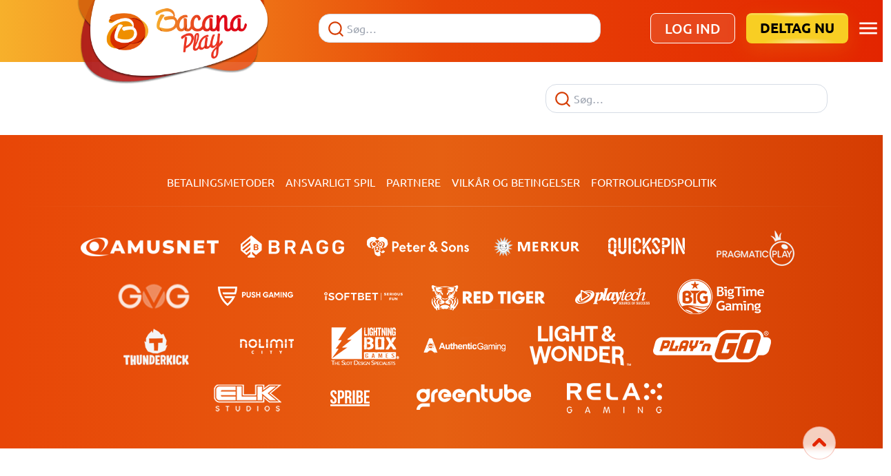

--- FILE ---
content_type: text/html;charset=utf-8
request_url: https://www.bacanaplay.com/dk/spil/
body_size: 39219
content:
<!DOCTYPE html><html  lang="da-de"><head><script id="son-webcomponents">
        (function(w, d){
            function loadScript(){
                var f=d.getElementsByTagName('script')[0],
                j=d.createElement('script');
                j.type = 'module';
                j.src = 'https://service.image-tech-storage.com/workers/webcomponents.c398ded2.js';
                f.parentNode.insertBefore(j, f);
            }
            if('requestIdleCallback' in window){
                var webcomponentsRequestIdleCallback = requestIdleCallback(loadScript, { timeout: 10000 });
            }else{
                loadScript()
            }
        })(window, document);
        </script><script id="son-config">
        	var sonDeepFreeze = function(obj){
			    Object.keys(obj).forEach(function(property){
			      	if ((typeof obj[property] === "object" || Array.isArray(obj[property])) && !Object.isFrozen(obj[property])){
			      		sonDeepFreeze(obj[property]);
			      	} 
			    });
			    return Object.freeze(obj);
		  	};
			Object.defineProperty(window, 'SON_CONFIG', {
				value: sonDeepFreeze({"skin":"BacanaPlay","displayName":"BacanaPlay","license":"MT","family":"BacanaPlay","abbrev":"bp","cookie_consent":true,"gtm":null,"gtm_layername":"dataLayer","locale":"DA","lang":"da","lang_id":15,"gth_lang_id":15,"segments":["da","dk","da-dk"],"affiliate":"house_bp0126","dynid":"no_zone","zoneid":"none","currency":{"currency_id":1,"code":"USD","symbol":"$","symbol_place":"before","country":"US","rate":1,"currency_decimal":".","currency_separator":","},"apps":{"enabled":true,"ios":{"id":"1487771226","available":false,"team_id":"DA8PHQG532","bundle_id":"com.bacanaplay.skillonnet","aths":false,"url":""},"android":{"available":false,"id":"com.bacanaplay.www","ais":false,"aths":false,"url":""}},"analytics":false,"registration_token":"1e6dda6c-6bc6-49cc-aa6b-6a01698b1693","client_type":"subdomain","support_email":"support@bacanaplay.com","interstitial":false,"registeredUser":false,"pnp":{"enabled":false,"payments":[],"pnp_payments_extra":false},"restrictions":true,"domain":"bacanaplay.com","cta":{},"country_name":"UNITED STATES","device":"desktop","isMobile":false,"os":"Mac OS","browser":"Chrome","origin":"https://www.bacanaplay.com","resources":"https://service.image-tech-storage.com/workers","isDev":false,"country":"US","regionCode":"OH","city":"Columbus","sub":"www","tld":"com","webcomponents":"https://service.image-tech-storage.com/workers/webcomponents.c398ded2.js"}),
				writable: false
			});
		</script><meta charset="utf-8">
<meta name="viewport" content="width=device-width, initial-scale=1.0, minimum-scale = 1.0, maximum-scale=1.0, user-scalable=no">
<title>Non-stop underholdning – Spil 2000+ casino-spil | BacanaPlay</title>
<link rel="preconnect" href="https://tenants.image-tech-storage.com" crossorigin>
<link rel="preconnect" href="https://aws-origin.image-tech-storage.com/tenants/bacanaplay/bacanaplay.com" crossorigin>
<style>*,:after,:before{--tw-border-spacing-x:0;--tw-border-spacing-y:0;--tw-translate-x:0;--tw-translate-y:0;--tw-rotate:0;--tw-skew-x:0;--tw-skew-y:0;--tw-scale-x:1;--tw-scale-y:1;--tw-pan-x: ;--tw-pan-y: ;--tw-pinch-zoom: ;--tw-scroll-snap-strictness:proximity;--tw-gradient-from-position: ;--tw-gradient-via-position: ;--tw-gradient-to-position: ;--tw-ordinal: ;--tw-slashed-zero: ;--tw-numeric-figure: ;--tw-numeric-spacing: ;--tw-numeric-fraction: ;--tw-ring-inset: ;--tw-ring-offset-width:0px;--tw-ring-offset-color:#fff;--tw-ring-color:rgba(59,130,246,.5);--tw-ring-offset-shadow:0 0 #0000;--tw-ring-shadow:0 0 #0000;--tw-shadow:0 0 #0000;--tw-shadow-colored:0 0 #0000;--tw-blur: ;--tw-brightness: ;--tw-contrast: ;--tw-grayscale: ;--tw-hue-rotate: ;--tw-invert: ;--tw-saturate: ;--tw-sepia: ;--tw-drop-shadow: ;--tw-backdrop-blur: ;--tw-backdrop-brightness: ;--tw-backdrop-contrast: ;--tw-backdrop-grayscale: ;--tw-backdrop-hue-rotate: ;--tw-backdrop-invert: ;--tw-backdrop-opacity: ;--tw-backdrop-saturate: ;--tw-backdrop-sepia: ;--tw-contain-size: ;--tw-contain-layout: ;--tw-contain-paint: ;--tw-contain-style: }::backdrop{--tw-border-spacing-x:0;--tw-border-spacing-y:0;--tw-translate-x:0;--tw-translate-y:0;--tw-rotate:0;--tw-skew-x:0;--tw-skew-y:0;--tw-scale-x:1;--tw-scale-y:1;--tw-pan-x: ;--tw-pan-y: ;--tw-pinch-zoom: ;--tw-scroll-snap-strictness:proximity;--tw-gradient-from-position: ;--tw-gradient-via-position: ;--tw-gradient-to-position: ;--tw-ordinal: ;--tw-slashed-zero: ;--tw-numeric-figure: ;--tw-numeric-spacing: ;--tw-numeric-fraction: ;--tw-ring-inset: ;--tw-ring-offset-width:0px;--tw-ring-offset-color:#fff;--tw-ring-color:rgba(59,130,246,.5);--tw-ring-offset-shadow:0 0 #0000;--tw-ring-shadow:0 0 #0000;--tw-shadow:0 0 #0000;--tw-shadow-colored:0 0 #0000;--tw-blur: ;--tw-brightness: ;--tw-contrast: ;--tw-grayscale: ;--tw-hue-rotate: ;--tw-invert: ;--tw-saturate: ;--tw-sepia: ;--tw-drop-shadow: ;--tw-backdrop-blur: ;--tw-backdrop-brightness: ;--tw-backdrop-contrast: ;--tw-backdrop-grayscale: ;--tw-backdrop-hue-rotate: ;--tw-backdrop-invert: ;--tw-backdrop-opacity: ;--tw-backdrop-saturate: ;--tw-backdrop-sepia: ;--tw-contain-size: ;--tw-contain-layout: ;--tw-contain-paint: ;--tw-contain-style: }/*! tailwindcss v3.4.17 | MIT License | https://tailwindcss.com*/*,:after,:before{border:0 solid;box-sizing:border-box}:after,:before{--tw-content:""}:host,html{line-height:1.5;-webkit-text-size-adjust:100%;font-family:ui-sans-serif,system-ui,sans-serif,Apple Color Emoji,Segoe UI Emoji,Segoe UI Symbol,Noto Color Emoji;font-feature-settings:normal;font-variation-settings:normal;-moz-tab-size:4;-o-tab-size:4;tab-size:4;-webkit-tap-highlight-color:transparent}body{line-height:inherit;margin:0}hr{border-top-width:1px;color:inherit;height:0}abbr:where([title]){-webkit-text-decoration:underline dotted;text-decoration:underline dotted}h1,h2,h3,h4,h5,h6{font-size:inherit;font-weight:inherit}a{color:inherit;text-decoration:inherit}b,strong{font-weight:bolder}code,kbd,pre,samp{font-family:ui-monospace,SFMono-Regular,Menlo,Monaco,Consolas,Liberation Mono,Courier New,monospace;font-feature-settings:normal;font-size:1em;font-variation-settings:normal}small{font-size:80%}sub,sup{font-size:75%;line-height:0;position:relative;vertical-align:baseline}sub{bottom:-.25em}sup{top:-.5em}table{border-collapse:collapse;border-color:inherit;text-indent:0}button,input,optgroup,select,textarea{color:inherit;font-family:inherit;font-feature-settings:inherit;font-size:100%;font-variation-settings:inherit;font-weight:inherit;letter-spacing:inherit;line-height:inherit;margin:0;padding:0}button,select{text-transform:none}button,input:where([type=button]),input:where([type=reset]),input:where([type=submit]){-webkit-appearance:button;background-color:transparent;background-image:none}:-moz-focusring{outline:auto}:-moz-ui-invalid{box-shadow:none}progress{vertical-align:baseline}::-webkit-inner-spin-button,::-webkit-outer-spin-button{height:auto}[type=search]{-webkit-appearance:textfield;outline-offset:-2px}::-webkit-search-decoration{-webkit-appearance:none}::-webkit-file-upload-button{-webkit-appearance:button;font:inherit}summary{display:list-item}blockquote,dd,dl,figure,h1,h2,h3,h4,h5,h6,hr,p,pre{margin:0}fieldset{margin:0}fieldset,legend{padding:0}menu,ol,ul{list-style:none;margin:0;padding:0}dialog{padding:0}textarea{resize:vertical}input::-moz-placeholder,textarea::-moz-placeholder{color:#9ca3af;opacity:1}input::placeholder,textarea::placeholder{color:#9ca3af;opacity:1}[role=button],button{cursor:pointer}:disabled{cursor:default}audio,canvas,embed,iframe,img,object,svg,video{display:block;vertical-align:middle}img,video{height:auto;max-width:100%}[hidden]:where(:not([hidden=until-found])){display:none}html{font-family:Ubuntu;overflow-x:hidden}.inline-carousel-games-grid,.inline-games-grid{display:grid;grid-auto-flow:column;justify-content:flex-start;overflow:hidden;overflow-x:auto;position:relative;width:100%}.thumb{height:100%;position:relative;width:100%}.thumb_skeleton{align-items:center;display:flex;height:100%;justify-content:center;width:100%}.thumb_wide{height:134px;width:280px}@media (min-width:576px){.thumb_wide{height:159px;width:332px}}.thumb_square{height:140px;width:140px}@media (min-width:576px){.thumb_square{height:180px;width:180px}}.thumb_overlay{height:100%;overflow:hidden;position:absolute;width:100%}.\!container{margin-left:auto!important;margin-right:auto!important;padding-left:var(--bs-gutter-x,12px)!important;padding-right:var(--bs-gutter-x,12px)!important;width:100%!important}.container,.container-fluid{margin-left:auto;margin-right:auto;padding-left:var(--bs-gutter-x,12px);padding-right:var(--bs-gutter-x,12px);width:100%}@media (min-width:576px){.\!container{max-width:540px!important}.container{max-width:540px}}@media (min-width:768px){.\!container{max-width:720px!important}.container{max-width:720px}}@media (min-width:992px){.\!container{max-width:960px!important}.container{max-width:960px}}@media (min-width:1200px){.\!container{max-width:1140px!important}.container{max-width:1140px}}@media (min-width:1400px){.\!container{max-width:1320px!important}.container{max-width:1320px}}.row{--bs-gutter-x:24px;--bs-gutter-y:0;display:flex;flex-wrap:wrap;margin-left:calc(var(--bs-gutter-x)/-2);margin-right:calc(var(--bs-gutter-x)/-2);margin-top:calc(var(--bs-gutter-y)*-1)}.row>*{box-sizing:border-box;flex-shrink:0;margin-top:var(--bs-gutter-y);max-width:100%;padding-left:calc(var(--bs-gutter-x)/2);padding-right:calc(var(--bs-gutter-x)/2);width:100%}.col{flex:1 0 0%}.col-1{flex:0 0 auto;width:8.333333333333334%}.col-2{flex:0 0 auto;width:16.666666666666668%}.col-3{flex:0 0 auto;width:25%}.col-4{flex:0 0 auto;width:33.333333333333336%}.col-5{flex:0 0 auto;width:41.66666666666667%}.col-6{flex:0 0 auto;width:50%}.col-7{flex:0 0 auto;width:58.333333333333336%}.col-8{flex:0 0 auto;width:66.66666666666667%}.col-9{flex:0 0 auto;width:75%}.col-10{flex:0 0 auto;width:83.33333333333334%}.col-11{flex:0 0 auto;width:91.66666666666667%}.col-12{flex:0 0 auto;width:100%}.offset-0{margin-left:0}.offset-1{margin-left:8.333333333333334%}.offset-2{margin-left:16.666666666666668%}.offset-3{margin-left:25%}.offset-4{margin-left:33.333333333333336%}.offset-5{margin-left:41.66666666666667%}.offset-6{margin-left:50%}.offset-7{margin-left:58.333333333333336%}.offset-8{margin-left:66.66666666666667%}.offset-9{margin-left:75%}.offset-10{margin-left:83.33333333333334%}.offset-11{margin-left:91.66666666666667%}.g-0,.gx-0{--bs-gutter-x:0}.g-0,.gy-0{--bs-gutter-y:0}.order-first{order:-1}.order-last{order:13}.order-0{order:0}.son-license-txt{background:var(--license-text-background,transparent);color:var(--license-text-color,#000);font-size:var(--license-text-size,16px);text-align:var(--license-text-align,center)}.son-license-txt a{color:var(--license-text-link-color,#fff);-webkit-text-decoration:var(--license-text-decoration,underline);text-decoration:var(--license-text-decoration,underline)}.son-license-txt a:hover{color:var(--license-text-link-hover-color,#000);-webkit-text-decoration:var(--license-text-link-hover-decoration,none);text-decoration:var(--license-text-link-hover-decoration,none)}.son-license-txt p{margin:var(--license-text-margin,0 0 10px 0);padding:var(--license-text-padding,0)}.son-license-logos{align-items:center;background:var(--license-logo-background,transparent);display:flex;flex-wrap:wrap;justify-content:center;margin:var(--license-logo-margin,0);padding:var(--license-logo-padding,0)}.son-license-logos a{display:block;margin:var(--license-logo-item-margin,0 10px);min-height:45px}.son-compliance-page{color:var(--compliance-color,inherit);font-family:var(--compliance-font-family,sans-serif);font-size:var(--compliance-font-size,inherit);font-weight:var(--compliance-font-weight,inherit);line-height:var(--compliance-line-height,1.6em);padding:var(--compliance-padding,40px 25px 25px 25px)}.son-compliance-page .download{color:var(--compliance-download-color,inherit)}.son-compliance-page .download:hover{color:var(--compliance-download-hover-color,inherit)}.son-compliance-page a{color:var(--compliance-link-color,inherit);-webkit-text-decoration:var(--compliance-decoration,inherit);text-decoration:var(--compliance-decoration,inherit)}.son-compliance-page a:hover{color:var(--compliance-link-hover-color,inherit);-webkit-text-decoration:var(--compliance-link-hover-decoration,inherit);text-decoration:var(--compliance-link-hover-decoration,inherit)}.son-compliance-page h1{color:var(--compliance-h1-color,inherit);font-size:var(--compliance-h1-font-size,inherit);font-weight:var(--compliance-h1-font-weight,bold)}.son-compliance-page h2{color:var(--compliance-h2-color,inherit);font-size:var(--compliance-h2-font-size,inherit);font-weight:var(--compliance-h2-font-weight,bold)}.son-compliance-page h3{color:var(--compliance-h3-color,inherit);font-size:var(--compliance-h3-font-size,inherit);font-weight:var(--compliance-h3-font-weight,bold)}.son-compliance-page h4{color:var(--compliance-h4-color,inherit);font-size:var(--compliance-h4-font-size,inherit);font-weight:var(--compliance-h4-font-weight,bold)}.son-compliance-page img{height:auto;max-width:100%}.son-compliance-page .pointer{cursor:pointer}.son-compliance-beam{align-items:center;background:var(--beam-background,#000);color:var(--beam-color,#fff);display:flex;flex-wrap:wrap;font-family:var(--beam-font-family,inherit);font-size:var(--beam-font-size,16px);justify-content:center;left:0;padding:var(--beam-padding,5px);position:var(--beam-position,sticky);text-align:center;top:0;width:100%;z-index:var(--beam-index,999)}.son-compliance-beam .beam-icon{display:inline-block;height:25px;margin-right:5px;width:auto}.bingo iframe{border-radius:1rem;width:100%}.bingo h1{color:rgb(var(--neutrals-850)/1);font-size:1.875rem;font-weight:700;line-height:2.25rem;margin-bottom:1rem;margin-top:1rem;text-align:center}@media (min-width:992px){.bingo h1{font-size:2.25rem;line-height:2.5rem;text-align:left}}.bingo h2{color:rgb(var(--color-black)/1);color:rgb(var(--neutrals-850)/1);font-size:1.5rem;font-weight:700;line-height:2rem;margin-bottom:1rem;margin-top:1rem}@media (min-width:992px){.bingo h2{font-size:1.875rem;line-height:2.25rem}}.bingo h3{color:rgb(var(--color-black)/1);color:rgb(var(--neutrals-850)/1);font-size:1.25rem;font-weight:700;line-height:1.75rem;margin-bottom:1rem;margin-top:1rem}@media (min-width:992px){.bingo h3{font-size:1.5rem;line-height:2rem}}.bingo h4{color:rgb(var(--color-black)/1);font-size:1rem;line-height:1.5rem;margin-bottom:1rem;margin-top:1rem}@media (min-width:992px){.bingo h4{font-size:1.125rem;line-height:1.75rem}}.bingo h5{color:rgb(var(--color-black)/1);font-size:.875rem;line-height:1.25rem;margin-bottom:1rem;margin-top:1rem}@media (min-width:992px){.bingo h5{font-size:1rem;line-height:1.5rem}}.bingo p{color:rgb(var(--neutrals-850)/1);font-size:.875rem;font-weight:400;line-height:1.25rem;margin-bottom:1rem;margin-top:1rem;text-align:center}@media (min-width:992px){.bingo p{font-size:1rem;line-height:1.5rem;text-align:left}}.bingo a{color:rgb(var(--color-orange-100)/1);text-decoration-line:underline}.bingo a:hover{text-decoration-line:none}.bingo ul{list-style-type:disc}.bingo ol,.bingo ul{color:rgb(var(--color-black)/1);padding-left:1.5rem}.bingo ol{list-style-type:decimal}.bingo img{border-radius:1rem}table{border-collapse:separate;table-layout:fixed;width:100%;--tw-border-spacing-x:0px;--tw-border-spacing-y:0px;border-spacing:var(--tw-border-spacing-x) var(--tw-border-spacing-y)}td{border-color:rgb(var(--color-table-color)/1);border-radius:0!important;border-width:1px;overflow-wrap:break-word;padding:7.5px 9px}tr:first-child td:first-child{border-top-left-radius:1rem}tr:first-child td:last-child{border-top-right-radius:1rem}tr:last-child td:first-child{border-bottom-left-radius:1rem}tr:last-child td:last-child{border-bottom-right-radius:1rem}table tr td:first-child{padding-left:.5rem}table tr:nth-child(2n){background-color:rgb(var(--color-black)/.1)}hr{border-radius:.125rem;height:2px;margin:.875rem;--tw-bg-opacity:1;background-color:rgb(235 105 13/var(--tw-bg-opacity,1))}.typography iframe{border-radius:1rem;width:100%}.typography table p{margin:0}.typography img{border-radius:1rem}.typography h1{color:rgb(var(--color-black)/1);font-size:1.875rem;font-weight:700;line-height:2.25rem;margin-bottom:1rem;margin-top:1rem}@media (min-width:992px){.typography h1{font-size:2.25rem;line-height:2.5rem}}.typography h2{color:rgb(var(--neutrals-850)/1);font-size:1.5rem;font-weight:700;line-height:2rem;margin-bottom:1rem;margin-top:1rem}@media (min-width:992px){.typography h2{font-size:1.875rem;line-height:2.25rem}}.typography h3{color:rgb(var(--neutrals-850)/1);font-size:1.25rem;font-weight:700;line-height:1.75rem;margin-bottom:1rem;margin-top:1rem}@media (min-width:992px){.typography h3{font-size:1.5rem;line-height:2rem}}.typography h4{color:rgb(var(--neutrals-850)/1);font-size:1rem;line-height:1.5rem;margin-bottom:1rem;margin-top:1rem}@media (min-width:992px){.typography h4{font-size:1.125rem;line-height:1.75rem}}.typography h5{color:rgb(var(--neutrals-850)/1);font-size:.875rem;line-height:1.25rem;margin-bottom:1rem;margin-top:1rem}@media (min-width:992px){.typography h5{font-size:1rem;line-height:1.5rem}}.typography p{color:rgb(var(--neutrals-850)/1);font-size:.875rem;line-height:1.25rem;margin-bottom:1rem;margin-top:1rem}@media (min-width:992px){.typography p{font-size:1rem;line-height:1.5rem}}.typography ul{list-style-type:disc}.typography ol,.typography ul{color:rgb(var(--neutrals-850)/1);padding-left:1.5rem}.typography ol{list-style-type:decimal}.typography a{color:rgb(var(--color-orange-100)/1);text-decoration-line:underline}.typography a:hover{text-decoration-line:none}.thumb_hover{z-index:2}.thumb{border-radius:.75rem;overflow:hidden;--tw-drop-shadow:drop-shadow(0 20px 13px rgba(0,0,0,.03)) drop-shadow(0 8px 5px rgba(0,0,0,.08));filter:var(--tw-blur) var(--tw-brightness) var(--tw-contrast) var(--tw-grayscale) var(--tw-hue-rotate) var(--tw-invert) var(--tw-saturate) var(--tw-sepia) var(--tw-drop-shadow)}@media (min-width:992px){.thumb{border-radius:1rem}}.thumb_skeleton{background-color:rgb(var(--color-grey-100)/.7);border-radius:.75rem;overflow:hidden;--tw-drop-shadow:drop-shadow(0 20px 13px rgba(0,0,0,.03)) drop-shadow(0 8px 5px rgba(0,0,0,.08));filter:var(--tw-blur) var(--tw-brightness) var(--tw-contrast) var(--tw-grayscale) var(--tw-hue-rotate) var(--tw-invert) var(--tw-saturate) var(--tw-sepia) var(--tw-drop-shadow)}@media (min-width:992px){.thumb_skeleton{border-radius:1rem}}.thumb_attributes{left:0;overflow:hidden;position:absolute;top:0;z-index:1}.attr{border-end-end-radius:.5rem;border-end-start-radius:.375rem;border-start-end-radius:.5rem;border-start-start-radius:.375rem;height:100%;margin-bottom:.5rem;margin-top:.5rem;padding:0 .5rem;position:relative}.attr.daily_jackpot,.attr.is_jackpot{background-color:rgb(var(--color-orange-700)/1);color:rgb(var(--color-white)/1)}.attr.is_new{background-color:rgb(var(--color-red)/1);color:rgb(var(--color-white)/1)}.attr.is_exclusive,.attr.is_megaways,.attr.is_most_popular{background-color:rgb(var(--color-yellow-300)/1)}.attr.is_exclusive,.attr.is_megaways{color:rgb(var(--color-white)/1)}.attr-content{display:flex;font-size:.75rem;font-weight:700;height:100%;justify-content:center;line-height:1rem;line-height:20px;text-align:center;text-transform:uppercase}.promo-styles>h2{font-size:32px;font-weight:700;margin-bottom:1rem}.promo-styles :is(ol)>li{list-style-position:inside;list-style-type:decimal}.promo-styles :is(ul)>li{list-style-position:inside;list-style-type:disc}.promo-styles :is(ul,ol)>li>:is(ul,ol){padding-left:1.75rem}.promo-styles :is(ul,ol)>li>a:hover{text-decoration-line:underline}.promo-styles :is(ul,ol)>li>a{text-decoration-line:underline}.promo-styles :is(ul,ol){padding-left:0}.content-wrapper{display:flex}.sr-only{height:1px;margin:-1px;overflow:hidden;padding:0;position:absolute;width:1px;clip:rect(0,0,0,0);border-width:0;white-space:nowrap}.pointer-events-none{pointer-events:none}.pointer-events-auto{pointer-events:auto}.\!visible{visibility:visible!important}.visible{visibility:visible}.fixed{position:fixed}.absolute{position:absolute}.relative{position:relative}.sticky{position:sticky}.inset-0{inset:0}.inset-x-0{left:0;right:0}.inset-y-0{bottom:0;top:0}.\!top-\[92px\]{top:92px!important}.-bottom-\[145px\]{bottom:-145px}.-left-4{left:-1rem}.-left-\[10\%\]{left:-10%}.-right-\[10\%\]{right:-10%}.-top-12{top:-3rem}.-top-\[20px\]{top:-20px}.-top-\[4px\]{top:-4px}.-top-\[5px\]{top:-5px}.bottom-0{bottom:0}.bottom-auto{bottom:auto}.left-0{left:0}.left-2\/4{left:50%}.left-4{left:1rem}.left-\[10px\]{left:10px}.left-\[20\%\]{left:20%}.left-auto{left:auto}.right-0{right:0}.right-1\/2{right:50%}.right-16{right:4rem}.right-2{right:.5rem}.right-4{right:1rem}.right-\[-96px\]{right:-96px}.right-\[15\%\]{right:15%}.right-\[20\%\]{right:20%}.right-\[25\%\]{right:25%}.right-auto{right:auto}.top-0{top:0}.top-1\/2{top:50%}.top-10{top:2.5rem}.top-12{top:3rem}.top-2{top:.5rem}.top-2\/4{top:50%}.top-36{top:9rem}.top-8{top:2rem}.top-\[-80px\]{top:-80px}.top-\[10\%\]{top:10%}.top-\[130px\]{top:130px}.top-\[17px\]{top:17px}.top-\[19\%\]{top:19%}.top-\[20px\]{top:20px}.top-\[30\%\]{top:30%}.top-\[40\%\]{top:40%}.top-\[46px\]{top:46px}.top-\[50\%\]{top:50%}.top-\[60\%\]{top:60%}.\!z-50{z-index:50!important}.-z-10{z-index:-10}.-z-20{z-index:-20}.z-10{z-index:10}.z-50{z-index:50}.z-\[10000\]{z-index:10000}.z-\[1\]{z-index:1}.z-\[2\]{z-index:2}.z-\[3\]{z-index:3}.z-\[4\]{z-index:4}.z-\[51\]{z-index:51}.z-\[5\]{z-index:5}.z-\[6\]{z-index:6}.z-\[7\]{z-index:7}.z-\[9999997\]{z-index:9999997}.z-\[9999998\]{z-index:9999998}.z-\[999\]{z-index:999}.order-1{order:1}.order-2{order:2}.order-3{order:3}.order-4{order:4}.order-5{order:5}.order-first{order:-9999}.order-last{order:9999}.m-0{margin:0}.m-auto{margin:auto}.\!my-0{margin-bottom:0!important;margin-top:0!important}.-mx-\[15px\]{margin-left:-15px;margin-right:-15px}.mx-1{margin-left:.25rem;margin-right:.25rem}.mx-2{margin-left:.5rem;margin-right:.5rem}.mx-3{margin-left:.75rem;margin-right:.75rem}.mx-4{margin-left:1rem;margin-right:1rem}.mx-5{margin-left:1.25rem;margin-right:1.25rem}.mx-\[10px\]{margin-left:10px;margin-right:10px}.mx-\[2px\]{margin-left:2px;margin-right:2px}.mx-auto{margin-left:auto;margin-right:auto}.my-0{margin-bottom:0;margin-top:0}.my-10{margin-bottom:2.5rem;margin-top:2.5rem}.my-14{margin-bottom:3.5rem;margin-top:3.5rem}.my-2{margin-bottom:.5rem;margin-top:.5rem}.my-24{margin-bottom:6rem;margin-top:6rem}.my-3{margin-bottom:.75rem;margin-top:.75rem}.my-4{margin-bottom:1rem;margin-top:1rem}.my-5{margin-bottom:1.25rem;margin-top:1.25rem}.my-6{margin-bottom:1.5rem;margin-top:1.5rem}.my-8{margin-bottom:2rem;margin-top:2rem}.my-9{margin-bottom:2.25rem;margin-top:2.25rem}.my-\[20px\]{margin-bottom:20px;margin-top:20px}.my-\[5\.5rem\]{margin-bottom:5.5rem;margin-top:5.5rem}.my-\[5px\]{margin-bottom:5px;margin-top:5px}.\!mt-\[230px\]{margin-top:230px!important}.-ml-\[10\%\]{margin-left:-10%}.-mt-8{margin-top:-2rem}.mb-0{margin-bottom:0}.mb-1{margin-bottom:.25rem}.mb-10{margin-bottom:2.5rem}.mb-12{margin-bottom:3rem}.mb-14{margin-bottom:3.5rem}.mb-2{margin-bottom:.5rem}.mb-3{margin-bottom:.75rem}.mb-4{margin-bottom:1rem}.mb-5{margin-bottom:1.25rem}.mb-6{margin-bottom:1.5rem}.mb-7{margin-bottom:1.75rem}.mb-8{margin-bottom:2rem}.mb-9{margin-bottom:2.25rem}.mb-\[10px\]{margin-bottom:10px}.mb-\[42px\]{margin-bottom:42px}.me-auto{margin-inline-end:auto}.ml-1{margin-left:.25rem}.ml-2{margin-left:.5rem}.ml-4{margin-left:1rem}.ml-\[15\%\]{margin-left:15%}.ml-\[3px\]{margin-left:3px}.ml-auto{margin-left:auto}.mr-1{margin-right:.25rem}.mr-2{margin-right:.5rem}.mr-2\.5{margin-right:.625rem}.mr-3{margin-right:.75rem}.mr-4{margin-right:1rem}.mr-6{margin-right:1.5rem}.mr-\[15\%\]{margin-right:15%}.mr-\[3px\]{margin-right:3px}.ms-3{margin-inline-start:.75rem}.ms-auto{margin-inline-start:auto}.mt-0{margin-top:0}.mt-0\.5{margin-top:.125rem}.mt-1{margin-top:.25rem}.mt-10{margin-top:2.5rem}.mt-12{margin-top:3rem}.mt-14{margin-top:3.5rem}.mt-2{margin-top:.5rem}.mt-20{margin-top:5rem}.mt-3{margin-top:.75rem}.mt-4{margin-top:1rem}.mt-5{margin-top:1.25rem}.mt-6{margin-top:1.5rem}.mt-60{margin-top:15rem}.mt-7{margin-top:1.75rem}.mt-8{margin-top:2rem}.mt-\[\.125rem\]{margin-top:.125rem}.block{display:block}.inline-block{display:inline-block}.inline{display:inline}.flex{display:flex}.inline-flex{display:inline-flex}.table{display:table}.grid{display:grid}.hidden{display:none}.aspect-square{aspect-ratio:1/1}.size-full{height:100%;width:100%}.\!h-12{height:3rem!important}.\!h-\[32px\]{height:32px!important}.\!h-auto{height:auto!important}.h-0{height:0}.h-10{height:2.5rem}.h-12{height:3rem}.h-14{height:3.5rem}.h-2\/4{height:50%}.h-40{height:10rem}.h-5{height:1.25rem}.h-52{height:13rem}.h-8{height:2rem}.h-96{height:24rem}.h-\[108px\]{height:108px}.h-\[134px\]{height:134px}.h-\[140px\]{height:140px}.h-\[142px\]{height:142px}.h-\[158px\]{height:158px}.h-\[160px\]{height:160px}.h-\[176px\]{height:176px}.h-\[178px\]{height:178px}.h-\[18px\]{height:18px}.h-\[200px\]{height:200px}.h-\[208px\]{height:208px}.h-\[20px\]{height:20px}.h-\[240px\]{height:240px}.h-\[24px\]{height:24px}.h-\[280px\]{height:280px}.h-\[332px\]{height:332px}.h-\[398px\]{height:398px}.h-\[400px\]{height:400px}.h-\[40px\]{height:40px}.h-\[45px\]{height:45px}.h-\[50\%\]{height:50%}.h-\[62px\]{height:62px}.h-\[64px\]{height:64px}.h-\[65vh\]{height:65vh}.h-\[72px\]{height:72px}.h-\[80px\]{height:80px}.h-auto{height:auto}.h-full{height:100%}.h-max{height:-moz-max-content;height:max-content}.max-h-\[142px\]{max-height:142px}.max-h-\[56px\]{max-height:56px}.max-h-full{max-height:100%}.min-h-14{min-height:3.5rem}.min-h-24{min-height:6rem}.min-h-\[100px\]{min-height:100px}.min-h-\[120px\]{min-height:120px}.min-h-\[140px\]{min-height:140px}.min-h-\[150px\]{min-height:150px}.min-h-\[172px\]{min-height:172px}.min-h-\[200px\]{min-height:200px}.min-h-\[278px\]{min-height:278px}.min-h-\[320px\]{min-height:320px}.min-h-\[45px\]{min-height:45px}.min-h-min{min-height:-moz-min-content;min-height:min-content}.\!w-auto{width:auto!important}.\!w-full{width:100%!important}.w-11\/12{width:91.666667%}.w-12{width:3rem}.w-3{width:.75rem}.w-32{width:8rem}.w-40{width:10rem}.w-56{width:14rem}.w-60{width:15rem}.w-8{width:2rem}.w-9{width:2.25rem}.w-\[140px\]{width:140px}.w-\[15\%\]{width:15%}.w-\[175px\]{width:175px}.w-\[176px\]{width:176px}.w-\[220px\]{width:220px}.w-\[242px\]{width:242px}.w-\[250px\]{width:250px}.w-\[270px\]{width:270px}.w-\[280px\]{width:280px}.w-\[308px\]{width:308px}.w-\[406px\]{width:406px}.w-\[40px\]{width:40px}.w-\[50px\]{width:50px}.w-\[72px\]{width:72px}.w-\[76\%\]{width:76%}.w-\[90\%\]{width:90%}.w-auto{width:auto}.w-full{width:100%}.w-max{width:-moz-max-content;width:max-content}.min-w-0{min-width:0}.min-w-\[50px\]{min-width:50px}.min-w-max{min-width:-moz-max-content;min-width:max-content}.max-w-6xl{max-width:72rem}.max-w-\[1100px\]{max-width:1100px}.max-w-\[200px\]{max-width:200px}.max-w-\[280px\]{max-width:280px}.max-w-\[980px\]{max-width:980px}.max-w-fit{max-width:-moz-fit-content;max-width:fit-content}.max-w-full{max-width:100%}.max-w-sm{max-width:24rem}.\!flex-\[0_0_46\%\]{flex:0 0 46%!important}.\!flex-\[0_0_76\%\]{flex:0 0 76%!important}.\!flex-\[0_0_80\%\]{flex:0 0 80%!important}.flex-1{flex:1 1 0%}.flex-\[0_0_100\%\]{flex:0 0 100%}.flex-\[0_0_25\%\]{flex:0 0 25%}.flex-\[0_0_280px\]{flex:0 0 280px}.flex-\[0_0_35\%\]{flex:0 0 35%}.flex-\[0_0_auto\]{flex:0 0 auto}.flex-\[1_1_auto\]{flex:1 1 auto}.flex-\[280px\]{flex:280px}.flex-initial{flex:0 1 auto}.flex-none{flex:none}.flex-shrink-0,.shrink-0{flex-shrink:0}.flex-grow,.grow{flex-grow:1}.basis-1\/3{flex-basis:33.333333%}.basis-full{flex-basis:100%}.origin-\[0_0\]{transform-origin:0 0}.-translate-x-1\/2{--tw-translate-x:-50%}.-translate-x-1\/2,.-translate-y-1\/2{transform:translate(var(--tw-translate-x),var(--tw-translate-y)) rotate(var(--tw-rotate)) skew(var(--tw-skew-x)) skewY(var(--tw-skew-y)) scaleX(var(--tw-scale-x)) scaleY(var(--tw-scale-y))}.-translate-y-1\/2{--tw-translate-y:-50%}.-translate-y-full{--tw-translate-y:-100%}.-translate-y-full,.translate-y-full{transform:translate(var(--tw-translate-x),var(--tw-translate-y)) rotate(var(--tw-rotate)) skew(var(--tw-skew-x)) skewY(var(--tw-skew-y)) scaleX(var(--tw-scale-x)) scaleY(var(--tw-scale-y))}.translate-y-full{--tw-translate-y:100%}.rotate-0{--tw-rotate:0deg}.rotate-0,.rotate-180{transform:translate(var(--tw-translate-x),var(--tw-translate-y)) rotate(var(--tw-rotate)) skew(var(--tw-skew-x)) skewY(var(--tw-skew-y)) scaleX(var(--tw-scale-x)) scaleY(var(--tw-scale-y))}.rotate-180{--tw-rotate:180deg}.rotate-90{--tw-rotate:90deg}.rotate-90,.transform{transform:translate(var(--tw-translate-x),var(--tw-translate-y)) rotate(var(--tw-rotate)) skew(var(--tw-skew-x)) skewY(var(--tw-skew-y)) scaleX(var(--tw-scale-x)) scaleY(var(--tw-scale-y))}@keyframes spin{to{transform:rotate(1turn)}}.animate-spin{animation:spin 1s linear infinite}.cursor-default{cursor:default}.cursor-pointer{cursor:pointer}.touch-pan-x{--tw-pan-x:pan-x}.touch-pan-x,.touch-pan-y{touch-action:var(--tw-pan-x) var(--tw-pan-y) var(--tw-pinch-zoom)}.touch-pan-y{--tw-pan-y:pan-y}.select-none{-webkit-user-select:none;-moz-user-select:none;user-select:none}.resize{resize:both}.list-decimal{list-style-type:decimal}.list-disc{list-style-type:disc}.auto-cols-max{grid-auto-columns:max-content}.grid-flow-row{grid-auto-flow:row}.grid-flow-col{grid-auto-flow:column}.grid-cols-2{grid-template-columns:repeat(2,minmax(0,1fr))}.grid-cols-\[1fr_2fr\]{grid-template-columns:1fr 2fr}.flex-row{flex-direction:row}.flex-row-reverse{flex-direction:row-reverse}.flex-col{flex-direction:column}.flex-col-reverse{flex-direction:column-reverse}.flex-wrap{flex-wrap:wrap}.flex-nowrap{flex-wrap:nowrap}.content-center{align-content:center}.content-start{align-content:flex-start}.content-end{align-content:flex-end}.content-between{align-content:space-between}.content-around{align-content:space-around}.content-evenly{align-content:space-evenly}.content-stretch{align-content:stretch}.items-start{align-items:flex-start}.items-end{align-items:flex-end}.\!items-center{align-items:center!important}.items-center{align-items:center}.items-baseline{align-items:baseline}.items-stretch{align-items:stretch}.justify-start{justify-content:flex-start}.justify-end{justify-content:flex-end}.justify-center{justify-content:center}.justify-between{justify-content:space-between}.justify-around{justify-content:space-around}.justify-evenly{justify-content:space-evenly}.justify-stretch{justify-content:stretch}.justify-items-start{justify-items:start}.gap-1{gap:.25rem}.gap-10{gap:2.5rem}.gap-12{gap:3rem}.gap-2{gap:.5rem}.gap-3{gap:.75rem}.gap-4{gap:1rem}.gap-5{gap:1.25rem}.gap-8{gap:2rem}.gap-x-3{-moz-column-gap:.75rem;column-gap:.75rem}.gap-x-4{-moz-column-gap:1rem;column-gap:1rem}.gap-x-6{-moz-column-gap:1.5rem;column-gap:1.5rem}.divide-y>:not([hidden])~:not([hidden]){--tw-divide-y-reverse:0;border-bottom-width:calc(1px*var(--tw-divide-y-reverse));border-top-width:calc(1px*(1 - var(--tw-divide-y-reverse)))}.divide-orange>:not([hidden])~:not([hidden]){border-color:rgb(var(--color-orange)/1)}.self-end{align-self:flex-end}.self-stretch{align-self:stretch}.justify-self-end{justify-self:end}.overflow-hidden{overflow:hidden}.\!overflow-visible{overflow:visible!important}.overflow-x-auto{overflow-x:auto}.\!overflow-y-auto{overflow-y:auto!important}.overflow-y-auto{overflow-y:auto}.overflow-x-hidden{overflow-x:hidden}.overscroll-contain{overscroll-behavior:contain}.scroll-smooth{scroll-behavior:smooth}.truncate{overflow:hidden;text-overflow:ellipsis}.truncate,.whitespace-nowrap{white-space:nowrap}.break-words{overflow-wrap:break-word}.\!rounded-2xl{border-radius:1rem!important}.\!rounded-3xl{border-radius:1.5rem!important}.\!rounded-full{border-radius:9999px!important}.\!rounded-lg{border-radius:.5rem!important}.rounded{border-radius:.25rem}.rounded-2xl{border-radius:1rem}.rounded-3xl{border-radius:1.5rem}.rounded-\[10px\]{border-radius:10px}.rounded-\[16px\]{border-radius:16px}.rounded-\[2px\]{border-radius:2px}.rounded-\[2rem\]{border-radius:2rem}.rounded-\[30px\]{border-radius:30px}.rounded-\[50\%\]{border-radius:50%}.rounded-full{border-radius:9999px}.rounded-lg{border-radius:.5rem}.rounded-md{border-radius:.375rem}.rounded-xl{border-radius:.75rem}.rounded-b-lg{border-bottom-left-radius:.5rem;border-bottom-right-radius:.5rem}.rounded-r-3xl{border-bottom-right-radius:1.5rem;border-top-right-radius:1.5rem}.rounded-t-2xl{border-top-left-radius:1rem;border-top-right-radius:1rem}.\!border{border-width:1px!important}.border{border-width:1px}.border-0{border-width:0}.border-2{border-width:2px}.border-y{border-top-width:1px}.border-b,.border-y{border-bottom-width:1px}.border-b-2{border-bottom-width:2px}.border-b-\[1px\]{border-bottom-width:1px}.border-r{border-right-width:1px}.border-t{border-top-width:1px}.border-t-2{border-top-width:2px}.border-t-\[3px\]{border-top-width:3px}.border-solid{border-style:solid}.\!border-none{border-style:none!important}.border-none{border-style:none}.\!border-neutrals-100{border-color:rgb(var(--neutrals-100)/1)!important}.\!border-white{border-color:rgb(var(--color-white)/1)!important}.border-\[\#000000\]{--tw-border-opacity:1;border-color:rgb(0 0 0/var(--tw-border-opacity,1))}.border-\[\#fafafa\]{--tw-border-opacity:1;border-color:rgb(250 250 250/var(--tw-border-opacity,1))}.border-\[\#ffffff1a\]{border-color:#ffffff1a}.border-\[color\:--consent-footer-border-top\,\#D8D8D8\]{border-color:var(--consent-footer-border-top,#d8d8d8)}.border-\[color\:--consent-tab-border-bottom\,\#D8D8D8\]{border-color:var(--consent-tab-border-bottom,#d8d8d8)}.border-borderColor{--tw-border-opacity:1;border-color:rgb(217 217 217/var(--tw-border-opacity,1))}.border-borderLightColor{--tw-border-opacity:1;border-color:rgb(227 227 229/var(--tw-border-opacity,1))}.border-grey-150{border-color:rgb(var(--color-grey-150)/1)}.border-grey-150\/50{border-color:rgb(var(--color-grey-150)/.5)}.border-grey-light{border-color:rgb(var(--color-grey-light)/1)}.border-neutrals-100{border-color:rgb(var(--neutrals-100)/1)}.border-orange{border-color:rgb(var(--color-orange)/1)}.border-orange-50\/80{border-color:rgb(var(--color-orange-50)/.8)}.border-orange-dark\/80{border-color:rgb(var(--color-orange-dark)/.8)}.border-purple{border-color:rgb(var(--color-purple)/1)}.border-red{border-color:rgb(var(--color-red)/1)}.border-red\/25{border-color:rgb(var(--color-red)/.25)}.border-red\/80{border-color:rgb(var(--color-red)/.8)}.border-red\/\[\.25\]{border-color:rgb(var(--color-red)/.25)}.border-white\/\[\.08\]{border-color:rgb(var(--color-white)/.08)}.border-white\/\[\.15\]{border-color:rgb(var(--color-white)/.15)}.border-white\/\[\.25\]{border-color:rgb(var(--color-white)/.25)}.border-white\/\[\.6\]{border-color:rgb(var(--color-white)/.6)}.border-white\/\[0\.2\]{border-color:rgb(var(--color-white)/.2)}.border-white\/\[0\.6\]{border-color:rgb(var(--color-white)/.6)}.border-yellow-150{border-color:rgb(var(--color-yellow-150)/1)}.border-yellow-300\/\[\.05\]{border-color:rgb(var(--color-yellow-300)/.05)}.border-yellow-light\/\[\.5\]{border-color:rgb(var(--color-yellow-light)/.5)}.border-yellow\/80{border-color:rgb(var(--color-yellow)/.8)}.bg-\[\#000000\]{--tw-bg-opacity:1;background-color:rgb(0 0 0/var(--tw-bg-opacity,1))}.bg-\[\#3a11ca\]{--tw-bg-opacity:1;background-color:rgb(58 17 202/var(--tw-bg-opacity,1))}.bg-\[\#464c54\]{--tw-bg-opacity:1;background-color:rgb(70 76 84/var(--tw-bg-opacity,1))}.bg-\[\#cccccc\]{--tw-bg-opacity:1;background-color:rgb(204 204 204/var(--tw-bg-opacity,1))}.bg-\[\#e1e2e3\]{--tw-bg-opacity:1;background-color:rgb(225 226 227/var(--tw-bg-opacity,1))}.bg-\[\#ffffff0d\]{background-color:#ffffff0d}.bg-\[--consent-bar-background\,\#EFEFEF\]{background-color:var(--consent-bar-background,#efefef)}.bg-\[--consent-footer-background\,\#EFEFEF\]{background-color:var(--consent-footer-background,#efefef)}.bg-\[--consent-header-background\,\#EFEFEF\]{background-color:var(--consent-header-background,#efefef)}.bg-\[--consent-modal-backdrop\,\#00000060\]{background-color:var(--consent-modal-backdrop,#00000060)}.bg-\[--consent-modal-color\,\#EFEFEF\]{background-color:var(--consent-modal-color,#efefef)}.bg-\[--consent-switch-background\,\#ccc\]{background-color:var(--consent-switch-background,#ccc)}.bg-\[--consent-tabs-background\,\#FFF\]{background-color:var(--consent-tabs-background,#fff)}.bg-\[red\]{--tw-bg-opacity:1;background-color:rgb(255 0 0/var(--tw-bg-opacity,1))}.bg-beige-100\/20{background-color:rgb(var(--color-beige-100)/.2)}.bg-beige-150\/50{background-color:rgb(var(--color-beige-150)/.5)}.bg-black{background-color:rgb(var(--color-black)/1)}.bg-black\/10{background-color:rgb(var(--color-black)/.1)}.bg-black\/50{background-color:rgb(var(--color-black)/.5)}.bg-black\/70{background-color:rgb(var(--color-black)/.7)}.bg-black\/\[\.1\]{background-color:rgb(var(--color-black)/.1)}.bg-black\/\[\.25\]{background-color:rgb(var(--color-black)/.25)}.bg-black\/\[\.4\]{background-color:rgb(var(--color-black)/.4)}.bg-blue-dark\/70{background-color:rgb(var(--color-blue-dark)/.7)}.bg-dark{--tw-bg-opacity:1;background-color:rgb(7 6 29/var(--tw-bg-opacity,1))}.bg-grey-100{background-color:rgb(var(--color-grey-100)/1)}.bg-grey-200{background-color:rgb(var(--color-grey-200)/1)}.bg-grey-50{background-color:rgb(var(--color-grey-50)/1)}.bg-grey-70{background-color:rgb(var(--color-grey-70)/1)}.bg-grey-light{background-color:rgb(var(--color-grey-light)/1)}.bg-orange{background-color:rgb(var(--color-orange)/1)}.bg-orange-50{background-color:rgb(var(--color-orange-50)/1)}.bg-orange-600{background-color:rgb(var(--color-orange-600)/1)}.bg-orange-700{background-color:rgb(var(--color-orange-700)/1)}.bg-orange-dark{background-color:rgb(var(--color-orange-dark)/1)}.bg-orange-light{background-color:rgb(var(--color-orange-light)/1)}.bg-purple{background-color:rgb(var(--color-purple)/1)}.bg-red{background-color:rgb(var(--color-red)/1)}.bg-red-dark{background-color:rgb(var(--color-red-dark)/1)}.bg-transparent{background-color:var(--color-transparent)}.bg-white{background-color:rgb(var(--color-white)/1)}.bg-white\/10{background-color:rgb(var(--color-white)/.1)}.bg-white\/50{background-color:rgb(var(--color-white)/.5)}.bg-white\/75{background-color:rgb(var(--color-white)/.75)}.bg-white\/\[\.10\]{background-color:rgb(var(--color-white)/.1)}.bg-white\/\[\.25\]{background-color:rgb(var(--color-white)/.25)}.bg-white\/\[\.2\]{background-color:rgb(var(--color-white)/.2)}.bg-yellow{background-color:rgb(var(--color-yellow)/1)}.bg-yellow-300{background-color:rgb(var(--color-yellow-300)/1)}.bg-yellow-50{background-color:rgb(var(--color-yellow-50)/1)}.bg-yellow\/90{background-color:rgb(var(--color-yellow)/.9)}.bg-\[url\(\'\~\/assets\/layout\/home\/jackpots\/jackpots_background_mob\.png\?webp\'\)\]{background-image:url(https://aws-origin.image-tech-storage.com/tenants/bacanaplay/bacanaplay.com/_nuxt/jackpots_background_mob.CWXj9PjY.png?webp)}.bg-\[url\(\'\~\/assets\/layout\/slots-review\/winners_mob\.png\?webp\'\)\]{background-image:url(https://aws-origin.image-tech-storage.com/tenants/bacanaplay/bacanaplay.com/_nuxt/winners_mob.yZkupRSQ.png?webp)}.bg-gradient-radial-to-tl{background-image:radial-gradient(35.79% 15% at 52.94% 95%,var(--tw-gradient-stops))}.bg-gradient-to-b{background-image:linear-gradient(to bottom,var(--tw-gradient-stops))}.bg-gradient-to-r{background-image:linear-gradient(to right,var(--tw-gradient-stops))}.bg-none{background-image:none}.from-black\/\[\.70\]{--tw-gradient-from:rgb(var(--color-black)/.7) var(--tw-gradient-from-position);--tw-gradient-to:rgb(var(--color-black)/0) var(--tw-gradient-to-position);--tw-gradient-stops:var(--tw-gradient-from),var(--tw-gradient-to)}.from-orange{--tw-gradient-from:rgb(var(--color-orange)/1) var(--tw-gradient-from-position);--tw-gradient-to:rgb(var(--color-orange)/0) var(--tw-gradient-to-position);--tw-gradient-stops:var(--tw-gradient-from),var(--tw-gradient-to)}.from-orange-200\/80{--tw-gradient-from:rgb(var(--color-orange-200)/.8) var(--tw-gradient-from-position);--tw-gradient-to:rgb(var(--color-orange-200)/0) var(--tw-gradient-to-position);--tw-gradient-stops:var(--tw-gradient-from),var(--tw-gradient-to)}.from-orange-600{--tw-gradient-from:rgb(var(--color-orange-600)/1) var(--tw-gradient-from-position);--tw-gradient-to:rgb(var(--color-orange-600)/0) var(--tw-gradient-to-position);--tw-gradient-stops:var(--tw-gradient-from),var(--tw-gradient-to)}.from-orange-light{--tw-gradient-from:rgb(var(--color-orange-light)/1) var(--tw-gradient-from-position);--tw-gradient-to:rgb(var(--color-orange-light)/0) var(--tw-gradient-to-position);--tw-gradient-stops:var(--tw-gradient-from),var(--tw-gradient-to)}.from-red-700{--tw-gradient-from:rgb(var(--color-red-700)/1) var(--tw-gradient-from-position);--tw-gradient-to:rgb(var(--color-red-700)/0) var(--tw-gradient-to-position);--tw-gradient-stops:var(--tw-gradient-from),var(--tw-gradient-to)}.from-white{--tw-gradient-from:rgb(var(--color-white)/1) var(--tw-gradient-from-position);--tw-gradient-to:rgb(var(--color-white)/0) var(--tw-gradient-to-position);--tw-gradient-stops:var(--tw-gradient-from),var(--tw-gradient-to)}.from-white\/\[\.5\]{--tw-gradient-from:rgb(var(--color-white)/.5) var(--tw-gradient-from-position);--tw-gradient-to:rgb(var(--color-white)/0) var(--tw-gradient-to-position);--tw-gradient-stops:var(--tw-gradient-from),var(--tw-gradient-to)}.from-white\/\[0\.02\]{--tw-gradient-from:rgb(var(--color-white)/.02) var(--tw-gradient-from-position);--tw-gradient-to:rgb(var(--color-white)/0) var(--tw-gradient-to-position);--tw-gradient-stops:var(--tw-gradient-from),var(--tw-gradient-to)}.from-yellow-300{--tw-gradient-from:rgb(var(--color-yellow-300)/1) var(--tw-gradient-from-position);--tw-gradient-to:rgb(var(--color-yellow-300)/0) var(--tw-gradient-to-position);--tw-gradient-stops:var(--tw-gradient-from),var(--tw-gradient-to)}.from-70\%{--tw-gradient-from-position:70%}.via-black\/\[\.50\]{--tw-gradient-to:rgb(var(--color-black)/0) var(--tw-gradient-to-position);--tw-gradient-stops:var(--tw-gradient-from),rgb(var(--color-black)/.5) var(--tw-gradient-via-position),var(--tw-gradient-to)}.via-orange{--tw-gradient-to:rgb(var(--color-orange)/0) var(--tw-gradient-to-position);--tw-gradient-stops:var(--tw-gradient-from),rgb(var(--color-orange)/1) var(--tw-gradient-via-position),var(--tw-gradient-to)}.via-orange-light{--tw-gradient-to:rgb(var(--color-orange-light)/0) var(--tw-gradient-to-position);--tw-gradient-stops:var(--tw-gradient-from),rgb(var(--color-orange-light)/1) var(--tw-gradient-via-position),var(--tw-gradient-to)}.via-red{--tw-gradient-to:rgb(var(--color-red)/0) var(--tw-gradient-to-position);--tw-gradient-stops:var(--tw-gradient-from),rgb(var(--color-red)/1) var(--tw-gradient-via-position),var(--tw-gradient-to)}.to-black\/\[\.70\]{--tw-gradient-to:rgb(var(--color-black)/.7) var(--tw-gradient-to-position)}.to-grey-light{--tw-gradient-to:rgb(var(--color-grey-light)/1) var(--tw-gradient-to-position)}.to-orange{--tw-gradient-to:rgb(var(--color-orange)/1) var(--tw-gradient-to-position)}.to-orange-300\/80{--tw-gradient-to:rgb(var(--color-orange-300)/.8) var(--tw-gradient-to-position)}.to-orange-450{--tw-gradient-to:rgb(var(--color-orange-450)/1) var(--tw-gradient-to-position)}.to-orange-dark{--tw-gradient-to:rgb(var(--color-orange-dark)/1) var(--tw-gradient-to-position)}.to-purple{--tw-gradient-to:rgb(var(--color-purple)/1) var(--tw-gradient-to-position)}.to-red{--tw-gradient-to:rgb(var(--color-red)/1) var(--tw-gradient-to-position)}.to-red-600{--tw-gradient-to:rgb(var(--color-red-600)/1) var(--tw-gradient-to-position)}.to-white\/\[\.75\]{--tw-gradient-to:rgb(var(--color-white)/.75) var(--tw-gradient-to-position)}.to-white\/\[0\.08\]{--tw-gradient-to:rgb(var(--color-white)/.08) var(--tw-gradient-to-position)}.to-yellow{--tw-gradient-to:rgb(var(--color-yellow)/1) var(--tw-gradient-to-position)}.to-70\%{--tw-gradient-to-position:70%}.bg-cover{background-size:cover}.bg-bottom{background-position:bottom}.bg-center{background-position:50%}.bg-right-bottom{background-position:100% 100%}.bg-no-repeat{background-repeat:no-repeat}.fill-current{fill:var(--color-currentColor)}.object-cover{-o-object-fit:cover;object-fit:cover}.p-0{padding:0}.p-1{padding:.25rem}.p-1\.5{padding:.375rem}.p-10{padding:2.5rem}.p-2{padding:.5rem}.p-3{padding:.75rem}.p-4{padding:1rem}.p-5{padding:1.25rem}.p-6{padding:1.5rem}.p-\[13px\]{padding:13px}.p-\[15px\]{padding:15px}.p-\[8px\]{padding:8px}.\!px-0{padding-left:0!important;padding-right:0!important}.\!px-10{padding-left:2.5rem!important;padding-right:2.5rem!important}.\!px-3{padding-left:.75rem!important;padding-right:.75rem!important}.\!px-4{padding-left:1rem!important;padding-right:1rem!important}.px-0{padding-left:0;padding-right:0}.px-10{padding-left:2.5rem;padding-right:2.5rem}.px-2{padding-left:.5rem;padding-right:.5rem}.px-3{padding-left:.75rem;padding-right:.75rem}.px-4{padding-left:1rem;padding-right:1rem}.px-5{padding-left:1.25rem;padding-right:1.25rem}.px-6{padding-left:1.5rem;padding-right:1.5rem}.px-8{padding-left:2rem;padding-right:2rem}.px-\[15px\]{padding-left:15px;padding-right:15px}.px-\[20px\]{padding-left:20px;padding-right:20px}.px-\[30px\]{padding-left:30px;padding-right:30px}.px-\[8px\]{padding-left:8px;padding-right:8px}.py-0{padding-bottom:0;padding-top:0}.py-1{padding-bottom:.25rem;padding-top:.25rem}.py-10{padding-bottom:2.5rem;padding-top:2.5rem}.py-12{padding-bottom:3rem;padding-top:3rem}.py-14{padding-bottom:3.5rem;padding-top:3.5rem}.py-2{padding-bottom:.5rem;padding-top:.5rem}.py-3{padding-bottom:.75rem;padding-top:.75rem}.py-4{padding-bottom:1rem;padding-top:1rem}.py-5{padding-bottom:1.25rem;padding-top:1.25rem}.py-6{padding-bottom:1.5rem;padding-top:1.5rem}.py-8{padding-bottom:2rem;padding-top:2rem}.py-9{padding-bottom:2.25rem;padding-top:2.25rem}.py-\[10px\]{padding-bottom:10px;padding-top:10px}.py-\[110px\]{padding-bottom:110px;padding-top:110px}.py-\[15px\]{padding-bottom:15px;padding-top:15px}.py-\[30px\]{padding-bottom:30px;padding-top:30px}.py-\[5px\]{padding-bottom:5px;padding-top:5px}.py-\[7px\]{padding-bottom:7px;padding-top:7px}.py-\[80px\]{padding-bottom:80px;padding-top:80px}.\!pt-0{padding-top:0!important}.\!pt-1{padding-top:.25rem!important}.pb-1{padding-bottom:.25rem}.pb-10{padding-bottom:2.5rem}.pb-2{padding-bottom:.5rem}.pb-20{padding-bottom:5rem}.pb-28{padding-bottom:7rem}.pb-3{padding-bottom:.75rem}.pb-4{padding-bottom:1rem}.pb-5{padding-bottom:1.25rem}.pb-6{padding-bottom:1.5rem}.pb-7{padding-bottom:1.75rem}.pb-8{padding-bottom:2rem}.pb-80{padding-bottom:20rem}.pb-\[100px\]{padding-bottom:100px}.pb-\[10px\]{padding-bottom:10px}.pb-\[130px\]{padding-bottom:130px}.pb-\[56\%\]{padding-bottom:56%}.pl-0{padding-left:0}.pl-1{padding-left:.25rem}.pl-10{padding-left:2.5rem}.pl-2{padding-left:.5rem}.pl-20{padding-left:5rem}.pl-5{padding-left:1.25rem}.pl-7{padding-left:1.75rem}.pl-8{padding-left:2rem}.pr-0{padding-right:0}.pr-2{padding-right:.5rem}.pr-3{padding-right:.75rem}.pr-4{padding-right:1rem}.pt-0{padding-top:0}.pt-1{padding-top:.25rem}.pt-10{padding-top:2.5rem}.pt-12{padding-top:3rem}.pt-16{padding-top:4rem}.pt-2{padding-top:.5rem}.pt-24{padding-top:6rem}.pt-3{padding-top:.75rem}.pt-4{padding-top:1rem}.pt-40{padding-top:10rem}.pt-5{padding-top:1.25rem}.pt-6{padding-top:1.5rem}.pt-60{padding-top:15rem}.pt-8{padding-top:2rem}.pt-\[10px\]{padding-top:10px}.pt-\[130px\]{padding-top:130px}.pt-\[180px\]{padding-top:180px}.pt-\[5\%\]{padding-top:5%}.text-left{text-align:left}.\!text-center{text-align:center!important}.text-center{text-align:center}.text-right{text-align:right}.text-end{text-align:end}.align-top{vertical-align:top}.align-middle{vertical-align:middle}.font-\[--consent-modal-font-family\,sans-serif\]{font-family:var(--consent-modal-font-family,sans-serif)}.\!text-2xl{font-size:1.5rem!important;line-height:2rem!important}.\!text-base{font-size:1rem!important;line-height:1.5rem!important}.\!text-lg{font-size:1.125rem!important}.\!text-lg,.\!text-xl{line-height:1.75rem!important}.\!text-xl{font-size:1.25rem!important}.text-2xl{font-size:1.5rem;line-height:2rem}.text-3xl{font-size:1.875rem;line-height:2.25rem}.text-4xl{font-size:2.25rem;line-height:2.5rem}.text-\[\.9375rem\]{font-size:.9375rem}.text-\[10px\]{font-size:10px}.text-\[13px\]{font-size:13px}.text-\[14px\]{font-size:14px}.text-\[18px\]{font-size:18px}.text-\[20px\]{font-size:20px}.text-\[24px\]{font-size:24px}.text-\[25px\]{font-size:25px}.text-\[28px\]{font-size:28px}.text-\[32px\]{font-size:32px}.text-\[length\:--consent-header-font-size\,20px\]{font-size:var(--consent-header-font-size,20px)}.text-\[length\:--consent-modal-font-size\,14px\]{font-size:var(--consent-modal-font-size,14px)}.text-base{font-size:1rem;line-height:1.5rem}.text-lg{font-size:1.125rem;line-height:1.75rem}.text-sm{font-size:.875rem;line-height:1.25rem}.text-xl{font-size:1.25rem;line-height:1.75rem}.text-xs{font-size:.75rem;line-height:1rem}.\!font-bold{font-weight:700!important}.\!font-semibold{font-weight:600!important}.font-\[18px\]{font-weight:18px}.font-bold{font-weight:700}.font-medium{font-weight:500}.font-normal{font-weight:400}.font-semibold{font-weight:600}.uppercase{text-transform:uppercase}.capitalize{text-transform:capitalize}.italic{font-style:italic}.not-italic{font-style:normal}.ordinal{--tw-ordinal:ordinal;font-variant-numeric:var(--tw-ordinal) var(--tw-slashed-zero) var(--tw-numeric-figure) var(--tw-numeric-spacing) var(--tw-numeric-fraction)}.leading-10{line-height:2.5rem}.leading-5{line-height:1.25rem}.leading-6{line-height:1.5rem}.leading-\[1\.2\]{line-height:1.2}.leading-\[1\.37\]{line-height:1.37}.leading-\[1\.42\]{line-height:1.42}.leading-\[1\.4\]{line-height:1.4}.leading-\[1\.5\]{line-height:1.5}.leading-\[1\.875rem\]{line-height:1.875rem}.leading-\[30px\]{line-height:30px}.leading-\[52px\]{line-height:52px}.leading-none{line-height:1}.leading-normal{line-height:1.5}.leading-tight{line-height:1.25}.tracking-\[-0\.5px\]{letter-spacing:-.5px}.tracking-\[0\.16px\]{letter-spacing:.16px}.tracking-\[0\.32px\]{letter-spacing:.32px}.tracking-tight{letter-spacing:-.025em}.\!text-\[\#e1e2e3\]{--tw-text-opacity:1!important;color:rgb(225 226 227/var(--tw-text-opacity,1))!important}.\!text-white{color:rgb(var(--color-white)/1)!important}.text-\[\#000000\]{--tw-text-opacity:1;color:rgb(0 0 0/var(--tw-text-opacity,1))}.text-\[\#0000ff\]{--tw-text-opacity:1;color:rgb(0 0 255/var(--tw-text-opacity,1))}.text-\[\#007eb6\]{--tw-text-opacity:1;color:rgb(0 126 182/var(--tw-text-opacity,1))}.text-\[\#fff\]{--tw-text-opacity:1;color:rgb(255 255 255/var(--tw-text-opacity,1))}.text-\[color\:--consent-bar-color\,\#666\]{color:var(--consent-bar-color,#666)}.text-\[color\:--consent-bar-link-color\,\#666\]{color:var(--consent-bar-link-color,#666)}.text-\[color\:--consent-header-color\,\#333\]{color:var(--consent-header-color,#333)}.text-\[color\:--consent-modal-color\,\#666\]{color:var(--consent-modal-color,#666)}.text-\[color\:--consent-tab-content-color\,\#666\]{color:var(--consent-tab-content-color,#666)}.text-\[color\:--consent-tab-head-active-color\,\#28A834\]{color:var(--consent-tab-head-active-color,#28a834)}.text-\[color\:--consent-tab-head-color\,\#333\]{color:var(--consent-tab-head-color,#333)}.text-\[color\:--consent-tab-head-inactive-color\,\#E56385\]{color:var(--consent-tab-head-inactive-color,#e56385)}.text-\[white\]{--tw-text-opacity:1;color:rgb(255 255 255/var(--tw-text-opacity,1))}.text-black{color:rgb(var(--color-black)/1)}.text-black\/\[\.6\]{color:rgb(var(--color-black)/.6)}.text-black\/\[0\.45\]{color:rgb(var(--color-black)/.45)}.text-blue-50{color:rgb(var(--color-blue-50)/1)}.text-blue-dark{color:rgb(var(--color-blue-dark)/1)}.text-gold{color:rgb(var(--color-gold)/1)}.text-grey-200{color:rgb(var(--color-grey-200)/1)}.text-neutrals-600{color:rgb(var(--neutrals-600)/1)}.text-neutrals-850{color:rgb(var(--neutrals-850)/1)}.text-neutrals-900{color:rgb(var(--neutrals-900)/1)}.text-orange{color:rgb(var(--color-orange)/1)}.text-orange-900{color:rgb(var(--color-orange-900)/1)}.text-purple{color:rgb(var(--color-purple)/1)}.text-red{color:rgb(var(--color-red)/1)}.text-white{color:rgb(var(--color-white)/1)}.text-white\/80{color:rgb(var(--color-white)/.8)}.text-white\/\[0\.75\],.text-white\/\[\.75\]{color:rgb(var(--color-white)/.75)}.text-white\/\[0\.9\]{color:rgb(var(--color-white)/.9)}.text-yellow{color:rgb(var(--color-yellow)/1)}.text-yellow-300{color:rgb(var(--color-yellow-300)/1)}.underline{text-decoration-line:underline}.\!no-underline{text-decoration-line:none!important}.no-underline{text-decoration-line:none}.underline-offset-\[3px\]{text-underline-offset:3px}.opacity-20{opacity:.2}.opacity-50{opacity:.5}.opacity-65{opacity:.65}.opacity-80{opacity:.8}.shadow{--tw-shadow:0 1px 3px 0 rgba(0,0,0,.1),0 1px 2px -1px rgba(0,0,0,.1);--tw-shadow-colored:0 1px 3px 0 var(--tw-shadow-color),0 1px 2px -1px var(--tw-shadow-color)}.shadow,.shadow-\[0px_10px_30px_0px\]{box-shadow:var(--tw-ring-offset-shadow,0 0 #0000),var(--tw-ring-shadow,0 0 #0000),var(--tw-shadow)}.shadow-\[0px_10px_30px_0px\]{--tw-shadow:0px 10px 30px 0px;--tw-shadow-colored:0px 10px 30px 0px var(--tw-shadow-color)}.shadow-lg{--tw-shadow:0 10px 15px -3px rgba(0,0,0,.1),0 4px 6px -4px rgba(0,0,0,.1);--tw-shadow-colored:0 10px 15px -3px var(--tw-shadow-color),0 4px 6px -4px var(--tw-shadow-color)}.shadow-lg,.shadow-md{box-shadow:var(--tw-ring-offset-shadow,0 0 #0000),var(--tw-ring-shadow,0 0 #0000),var(--tw-shadow)}.shadow-md{--tw-shadow:0 4px 6px -1px rgba(0,0,0,.1),0 2px 4px -2px rgba(0,0,0,.1);--tw-shadow-colored:0 4px 6px -1px var(--tw-shadow-color),0 2px 4px -2px var(--tw-shadow-color)}.shadow-xl{--tw-shadow:0 20px 25px -5px rgba(0,0,0,.1),0 8px 10px -6px rgba(0,0,0,.1);--tw-shadow-colored:0 20px 25px -5px var(--tw-shadow-color),0 8px 10px -6px var(--tw-shadow-color);box-shadow:var(--tw-ring-offset-shadow,0 0 #0000),var(--tw-ring-shadow,0 0 #0000),var(--tw-shadow)}.shadow-yellow\/\[\.15\]{--tw-shadow-color:rgb(var(--color-yellow)/.15);--tw-shadow:var(--tw-shadow-colored)}.outline-none{outline:2px solid transparent;outline-offset:2px}.outline{outline-style:solid}.outline-0{outline-width:0}.blur{--tw-blur:blur(8px)}.blur,.blur-\[75px\]{filter:var(--tw-blur) var(--tw-brightness) var(--tw-contrast) var(--tw-grayscale) var(--tw-hue-rotate) var(--tw-invert) var(--tw-saturate) var(--tw-sepia) var(--tw-drop-shadow)}.blur-\[75px\]{--tw-blur:blur(75px)}.blur-sm{--tw-blur:blur(4px);filter:var(--tw-blur) var(--tw-brightness) var(--tw-contrast) var(--tw-grayscale) var(--tw-hue-rotate) var(--tw-invert) var(--tw-saturate) var(--tw-sepia) var(--tw-drop-shadow)}.\!filter{filter:var(--tw-blur) var(--tw-brightness) var(--tw-contrast) var(--tw-grayscale) var(--tw-hue-rotate) var(--tw-invert) var(--tw-saturate) var(--tw-sepia) var(--tw-drop-shadow)!important}.filter{filter:var(--tw-blur) var(--tw-brightness) var(--tw-contrast) var(--tw-grayscale) var(--tw-hue-rotate) var(--tw-invert) var(--tw-saturate) var(--tw-sepia) var(--tw-drop-shadow)}.backdrop-blur{--tw-backdrop-blur:blur(8px)}.backdrop-blur,.backdrop-blur-sm{-webkit-backdrop-filter:var(--tw-backdrop-blur) var(--tw-backdrop-brightness) var(--tw-backdrop-contrast) var(--tw-backdrop-grayscale) var(--tw-backdrop-hue-rotate) var(--tw-backdrop-invert) var(--tw-backdrop-opacity) var(--tw-backdrop-saturate) var(--tw-backdrop-sepia);backdrop-filter:var(--tw-backdrop-blur) var(--tw-backdrop-brightness) var(--tw-backdrop-contrast) var(--tw-backdrop-grayscale) var(--tw-backdrop-hue-rotate) var(--tw-backdrop-invert) var(--tw-backdrop-opacity) var(--tw-backdrop-saturate) var(--tw-backdrop-sepia)}.backdrop-blur-sm{--tw-backdrop-blur:blur(4px)}.transition{transition-duration:.15s;transition-property:color,background-color,border-color,text-decoration-color,fill,stroke,opacity,box-shadow,transform,filter,backdrop-filter;transition-timing-function:cubic-bezier(.4,0,.2,1)}.transition-all{transition-duration:.15s;transition-property:all;transition-timing-function:cubic-bezier(.4,0,.2,1)}.transition-colors{transition-duration:.15s;transition-property:color,background-color,border-color,text-decoration-color,fill,stroke;transition-timing-function:cubic-bezier(.4,0,.2,1)}.transition-opacity{transition-duration:.15s;transition-property:opacity;transition-timing-function:cubic-bezier(.4,0,.2,1)}.transition-transform{transition-duration:.15s;transition-property:transform;transition-timing-function:cubic-bezier(.4,0,.2,1)}.duration-0{transition-duration:0s}.duration-200{transition-duration:.2s}.duration-300{transition-duration:.3s}.duration-500{transition-duration:.5s}.ease-in-out{transition-timing-function:cubic-bezier(.4,0,.2,1)}.ease-linear{transition-timing-function:linear}.ease-out{transition-timing-function:cubic-bezier(0,0,.2,1)}.will-change-transform{will-change:transform}.\@container,.\@container\/primary{container-type:inline-size}.\@container\/primary{container-name:primary}.\@container\/secondary{container-name:secondary;container-type:inline-size}@media not all and (min-width:992px){.max-lg\:container-fluid{margin-left:auto;margin-right:auto;padding-left:var(--bs-gutter-x,12px);padding-right:var(--bs-gutter-x,12px);width:100%}}@media (min-width:576px){.sm\:col-1{flex:0 0 auto;width:8.333333333333334%}.sm\:col-2{flex:0 0 auto;width:16.666666666666668%}.sm\:col-3{flex:0 0 auto;width:25%}.sm\:col-4{flex:0 0 auto;width:33.333333333333336%}.sm\:col-5{flex:0 0 auto;width:41.66666666666667%}.sm\:col-6{flex:0 0 auto;width:50%}.sm\:col-7{flex:0 0 auto;width:58.333333333333336%}.sm\:col-8{flex:0 0 auto;width:66.66666666666667%}.sm\:col-9{flex:0 0 auto;width:75%}.sm\:col-10{flex:0 0 auto;width:83.33333333333334%}.sm\:col-11{flex:0 0 auto;width:91.66666666666667%}.sm\:col-12{flex:0 0 auto;width:100%}.sm\:offset-0{margin-left:0}.sm\:offset-1{margin-left:8.333333333333334%}.sm\:offset-2{margin-left:16.666666666666668%}.sm\:offset-3{margin-left:25%}.sm\:offset-4{margin-left:33.333333333333336%}.sm\:offset-5{margin-left:41.66666666666667%}.sm\:offset-6{margin-left:50%}.sm\:offset-7{margin-left:58.333333333333336%}.sm\:offset-8{margin-left:66.66666666666667%}.sm\:offset-9{margin-left:75%}.sm\:offset-10{margin-left:83.33333333333334%}.sm\:offset-11{margin-left:91.66666666666667%}.sm\:order-first{order:-1}.sm\:order-last{order:13}.sm\:order-0{order:0}.sm\:order-1{order:1}.sm\:order-2{order:2}.sm\:order-3{order:3}.sm\:order-4{order:4}.sm\:order-5{order:5}}@media (min-width:768px){.md\:col-1{flex:0 0 auto;width:8.333333333333334%}.md\:col-2{flex:0 0 auto;width:16.666666666666668%}.md\:col-3{flex:0 0 auto;width:25%}.md\:col-4{flex:0 0 auto;width:33.333333333333336%}.md\:col-5{flex:0 0 auto;width:41.66666666666667%}.md\:col-6{flex:0 0 auto;width:50%}.md\:col-7{flex:0 0 auto;width:58.333333333333336%}.md\:col-8{flex:0 0 auto;width:66.66666666666667%}.md\:col-9{flex:0 0 auto;width:75%}.md\:col-10{flex:0 0 auto;width:83.33333333333334%}.md\:col-11{flex:0 0 auto;width:91.66666666666667%}.md\:col-12{flex:0 0 auto;width:100%}.md\:offset-0{margin-left:0}.md\:offset-1{margin-left:8.333333333333334%}.md\:offset-2{margin-left:16.666666666666668%}.md\:offset-3{margin-left:25%}.md\:offset-4{margin-left:33.333333333333336%}.md\:offset-5{margin-left:41.66666666666667%}.md\:offset-6{margin-left:50%}.md\:offset-7{margin-left:58.333333333333336%}.md\:offset-8{margin-left:66.66666666666667%}.md\:offset-9{margin-left:75%}.md\:offset-10{margin-left:83.33333333333334%}.md\:offset-11{margin-left:91.66666666666667%}.md\:order-first{order:-1}.md\:order-last{order:13}.md\:order-0{order:0}.md\:order-1{order:1}.md\:order-2{order:2}.md\:order-3{order:3}.md\:order-4{order:4}.md\:order-5{order:5}}@media (min-width:992px){.lg\:container{margin-left:auto;margin-right:auto;padding-left:var(--bs-gutter-x,12px);padding-right:var(--bs-gutter-x,12px);width:100%}@media (min-width:576px){.lg\:container{max-width:540px}}@media (min-width:768px){.lg\:container{max-width:720px}}.lg\:container{max-width:960px}@media (min-width:1200px){.lg\:container{max-width:1140px}}@media (min-width:1400px){.lg\:container{max-width:1320px}}.lg\:col-1{flex:0 0 auto;width:8.333333333333334%}.lg\:col-2{flex:0 0 auto;width:16.666666666666668%}.lg\:col-3{flex:0 0 auto;width:25%}.lg\:col-4{flex:0 0 auto;width:33.333333333333336%}.lg\:col-5{flex:0 0 auto;width:41.66666666666667%}.lg\:col-6{flex:0 0 auto;width:50%}.lg\:col-7{flex:0 0 auto;width:58.333333333333336%}.lg\:col-8{flex:0 0 auto;width:66.66666666666667%}.lg\:col-9{flex:0 0 auto;width:75%}.lg\:col-10{flex:0 0 auto;width:83.33333333333334%}.lg\:col-11{flex:0 0 auto;width:91.66666666666667%}.lg\:col-12{flex:0 0 auto;width:100%}.lg\:offset-0{margin-left:0}.lg\:offset-1{margin-left:8.333333333333334%}.lg\:offset-2{margin-left:16.666666666666668%}.lg\:offset-3{margin-left:25%}.lg\:offset-4{margin-left:33.333333333333336%}.lg\:offset-5{margin-left:41.66666666666667%}.lg\:offset-6{margin-left:50%}.lg\:offset-7{margin-left:58.333333333333336%}.lg\:offset-8{margin-left:66.66666666666667%}.lg\:offset-9{margin-left:75%}.lg\:offset-10{margin-left:83.33333333333334%}.lg\:offset-11{margin-left:91.66666666666667%}.lg\:order-first{order:-1}.lg\:order-last{order:13}.lg\:order-0{order:0}.lg\:order-1{order:1}.lg\:order-2{order:2}.lg\:order-3{order:3}.lg\:order-4{order:4}.lg\:order-5{order:5}}@media (min-width:1200px){.xl\:container{margin-left:auto;margin-right:auto;padding-left:var(--bs-gutter-x,12px);padding-right:var(--bs-gutter-x,12px);width:100%}@media (min-width:576px){.xl\:container{max-width:540px}}@media (min-width:768px){.xl\:container{max-width:720px}}@media (min-width:992px){.xl\:container{max-width:960px}}.xl\:container{max-width:1140px}@media (min-width:1400px){.xl\:container{max-width:1320px}}.xl\:col-1{flex:0 0 auto;width:8.333333333333334%}.xl\:col-2{flex:0 0 auto;width:16.666666666666668%}.xl\:col-3{flex:0 0 auto;width:25%}.xl\:col-4{flex:0 0 auto;width:33.333333333333336%}.xl\:col-5{flex:0 0 auto;width:41.66666666666667%}.xl\:col-6{flex:0 0 auto;width:50%}.xl\:col-7{flex:0 0 auto;width:58.333333333333336%}.xl\:col-8{flex:0 0 auto;width:66.66666666666667%}.xl\:col-9{flex:0 0 auto;width:75%}.xl\:col-10{flex:0 0 auto;width:83.33333333333334%}.xl\:col-11{flex:0 0 auto;width:91.66666666666667%}.xl\:col-12{flex:0 0 auto;width:100%}.xl\:offset-0{margin-left:0}.xl\:offset-1{margin-left:8.333333333333334%}.xl\:offset-2{margin-left:16.666666666666668%}.xl\:offset-3{margin-left:25%}.xl\:offset-4{margin-left:33.333333333333336%}.xl\:offset-5{margin-left:41.66666666666667%}.xl\:offset-6{margin-left:50%}.xl\:offset-7{margin-left:58.333333333333336%}.xl\:offset-8{margin-left:66.66666666666667%}.xl\:offset-9{margin-left:75%}.xl\:offset-10{margin-left:83.33333333333334%}.xl\:offset-11{margin-left:91.66666666666667%}.xl\:order-first{order:-1}.xl\:order-last{order:13}.xl\:order-0{order:0}.xl\:order-1{order:1}.xl\:order-2{order:2}.xl\:order-3{order:3}.xl\:order-4{order:4}.xl\:order-5{order:5}}@media (min-width:1400px){.xxl\:col-1{flex:0 0 auto;width:8.333333333333334%}.xxl\:col-2{flex:0 0 auto;width:16.666666666666668%}.xxl\:col-3{flex:0 0 auto;width:25%}.xxl\:col-4{flex:0 0 auto;width:33.333333333333336%}.xxl\:col-5{flex:0 0 auto;width:41.66666666666667%}.xxl\:col-6{flex:0 0 auto;width:50%}.xxl\:col-7{flex:0 0 auto;width:58.333333333333336%}.xxl\:col-8{flex:0 0 auto;width:66.66666666666667%}.xxl\:col-9{flex:0 0 auto;width:75%}.xxl\:col-10{flex:0 0 auto;width:83.33333333333334%}.xxl\:col-11{flex:0 0 auto;width:91.66666666666667%}.xxl\:col-12{flex:0 0 auto;width:100%}.xxl\:offset-0{margin-left:0}.xxl\:offset-1{margin-left:8.333333333333334%}.xxl\:offset-2{margin-left:16.666666666666668%}.xxl\:offset-3{margin-left:25%}.xxl\:offset-4{margin-left:33.333333333333336%}.xxl\:offset-5{margin-left:41.66666666666667%}.xxl\:offset-6{margin-left:50%}.xxl\:offset-7{margin-left:58.333333333333336%}.xxl\:offset-8{margin-left:66.66666666666667%}.xxl\:offset-9{margin-left:75%}.xxl\:offset-10{margin-left:83.33333333333334%}.xxl\:offset-11{margin-left:91.66666666666667%}.xxl\:order-first{order:-1}.xxl\:order-last{order:13}.xxl\:order-0{order:0}.xxl\:order-1{order:1}.xxl\:order-2{order:2}.xxl\:order-3{order:3}.xxl\:order-4{order:4}.xxl\:order-5{order:5}}.marker\:text-orange ::marker{color:rgb(var(--color-orange)/1)}.marker\:text-yellow ::marker{color:rgb(var(--color-yellow)/1)}.marker\:text-orange::marker{color:rgb(var(--color-orange)/1)}.marker\:text-yellow::marker{color:rgb(var(--color-yellow)/1)}.before\:pointer-events-none:before{content:var(--tw-content);pointer-events:none}.before\:absolute:before{content:var(--tw-content);position:absolute}.before\:-top-\[259px\]:before{content:var(--tw-content);top:-259px}.before\:-top-\[305px\]:before{content:var(--tw-content);top:-305px}.before\:left-0:before{content:var(--tw-content);left:0}.before\:left-\[4px\]:before{content:var(--tw-content);left:4px}.before\:right-\[20px\]:before{content:var(--tw-content);right:20px}.before\:top-0:before{content:var(--tw-content);top:0}.before\:top-\[12px\]:before{content:var(--tw-content);top:12px}.before\:top-\[2px\]:before{content:var(--tw-content);top:2px}.before\:top-\[4px\]:before{content:var(--tw-content);top:4px}.before\:z-\[1\]:before{content:var(--tw-content);z-index:1}.before\:z-\[7\]:before{content:var(--tw-content);z-index:7}.before\:h-\[12px\]:before{content:var(--tw-content);height:12px}.before\:h-\[148px\]:before{content:var(--tw-content);height:148px}.before\:h-\[17px\]:before{content:var(--tw-content);height:17px}.before\:h-\[262px\]:before{content:var(--tw-content);height:262px}.before\:h-\[305px\]:before{content:var(--tw-content);height:305px}.before\:h-\[80px\]:before{content:var(--tw-content);height:80px}.before\:h-\[99px\]:before{content:var(--tw-content);height:99px}.before\:h-full:before{content:var(--tw-content);height:100%}.before\:w-\[12px\]:before{content:var(--tw-content);width:12px}.before\:w-\[75px\]:before{content:var(--tw-content);width:75px}.before\:w-full:before{content:var(--tw-content);width:100%}.before\:rounded-\[50\%\]:before{border-radius:50%;content:var(--tw-content)}.before\:bg-\[--consent-switch-slider-background\,\#fff\]:before{background-color:var(--consent-switch-slider-background,#fff);content:var(--tw-content)}.before\:bg-contain:before{background-size:contain;content:var(--tw-content)}.before\:bg-bottom:before{background-position:bottom;content:var(--tw-content)}.before\:bg-center:before{background-position:50%;content:var(--tw-content)}.before\:bg-top:before{background-position:top;content:var(--tw-content)}.before\:bg-no-repeat:before{background-repeat:no-repeat;content:var(--tw-content)}.before\:transition-transform:before{content:var(--tw-content);transition-duration:.15s;transition-property:transform;transition-timing-function:cubic-bezier(.4,0,.2,1)}.before\:content-\[\'\'\]:before{--tw-content:"";content:var(--tw-content)}.after\:pointer-events-none:after{content:var(--tw-content);pointer-events:none}.after\:absolute:after{content:var(--tw-content);position:absolute}.after\:bottom-0:after{bottom:0;content:var(--tw-content)}.after\:left-0:after{content:var(--tw-content);left:0}.after\:start-\[3px\]:after{content:var(--tw-content);inset-inline-start:3px}.after\:top-\[3px\]:after{content:var(--tw-content);top:3px}.after\:z-\[1\]:after{content:var(--tw-content);z-index:1}.after\:block:after{content:var(--tw-content);display:block}.after\:h-3\.5:after{content:var(--tw-content);height:.875rem}.after\:h-\[114px\]:after{content:var(--tw-content);height:114px}.after\:h-\[144px\]:after{content:var(--tw-content);height:144px}.after\:h-\[170px\]:after{content:var(--tw-content);height:170px}.after\:h-\[178px\]:after{content:var(--tw-content);height:178px}.after\:h-\[184px\]:after{content:var(--tw-content);height:184px}.after\:h-\[1px\]:after{content:var(--tw-content);height:1px}.after\:h-\[240px\]:after{content:var(--tw-content);height:240px}.after\:w-3\.5:after{content:var(--tw-content);width:.875rem}.after\:w-full:after{content:var(--tw-content);width:100%}.after\:rounded-full:after{border-radius:9999px;content:var(--tw-content)}.after\:bg-white:after{background-color:rgb(var(--color-white)/1);content:var(--tw-content)}.after\:bg-gradient-to-r:after{background-image:linear-gradient(to right,var(--tw-gradient-stops));content:var(--tw-content)}.after\:from-transparent:after{content:var(--tw-content);--tw-gradient-from:var(--color-transparent) var(--tw-gradient-from-position);--tw-gradient-to:hsla(0,0%,100%,0) var(--tw-gradient-to-position);--tw-gradient-stops:var(--tw-gradient-from),var(--tw-gradient-to)}.after\:via-white\/10:after{content:var(--tw-content);--tw-gradient-to:rgb(var(--color-white)/0) var(--tw-gradient-to-position);--tw-gradient-stops:var(--tw-gradient-from),rgb(var(--color-white)/.1) var(--tw-gradient-via-position),var(--tw-gradient-to)}.after\:to-transparent:after{content:var(--tw-content);--tw-gradient-to:var(--color-transparent) var(--tw-gradient-to-position)}.after\:bg-bottom:after{background-position:bottom;content:var(--tw-content)}.after\:bg-no-repeat:after{background-repeat:no-repeat;content:var(--tw-content)}.after\:transition-all:after{content:var(--tw-content);transition-duration:.15s;transition-property:all;transition-timing-function:cubic-bezier(.4,0,.2,1)}.after\:content-\[\'\'\]:after{--tw-content:"";content:var(--tw-content)}.first\:ml-32:first-child{margin-left:8rem}.first\:mt-0:first-child{margin-top:0}.first\:pt-0:first-child{padding-top:0}.last\:border-b-0:last-child{border-bottom-width:0}.last\:pb-0:last-child{padding-bottom:0}.odd\:bg-grey-100:nth-child(odd){background-color:rgb(var(--color-grey-100)/1)}.hover\:cursor-pointer:hover{cursor:pointer}.hover\:border-red:hover{border-color:rgb(var(--color-red)/1)}.hover\:border-white:hover{border-color:rgb(var(--color-white)/1)}.hover\:bg-red\/90:hover{background-color:rgb(var(--color-red)/.9)}.hover\:bg-yellow\/90:hover{background-color:rgb(var(--color-yellow)/.9)}.hover\:text-purple:hover{color:rgb(var(--color-purple)/1)}.hover\:text-red:hover{color:rgb(var(--color-red)/1)}.hover\:text-white:hover{color:rgb(var(--color-white)/1)}.hover\:text-yellow:hover{color:rgb(var(--color-yellow)/1)}.hover\:text-yellow-300:hover{color:rgb(var(--color-yellow-300)/1)}.hover\:underline:hover{text-decoration-line:underline}.hover\:no-underline:hover{text-decoration-line:none}.hover\:opacity-100:hover{opacity:1}.hover\:opacity-80:hover{opacity:.8}.focus\:outline-none:focus{outline:2px solid transparent;outline-offset:2px}.group:hover .group-hover\:block{display:block}.group:hover .group-hover\:translate-y-0{--tw-translate-y:0px;transform:translate(var(--tw-translate-x),var(--tw-translate-y)) rotate(var(--tw-rotate)) skew(var(--tw-skew-x)) skewY(var(--tw-skew-y)) scaleX(var(--tw-scale-x)) scaleY(var(--tw-scale-y))}.peer:checked~.peer-checked\:bg-\[--consent-switch-active-background\,\#28A834\]{background-color:var(--consent-switch-active-background,#28a834)}.peer:checked~.peer-checked\:bg-gradient-to-r{background-image:linear-gradient(to right,var(--tw-gradient-stops))}.peer:checked~.peer-checked\:before\:translate-x-\[20px\]:before{--tw-translate-x:20px}.peer:checked~.peer-checked\:after\:translate-x-full:after,.peer:checked~.peer-checked\:before\:translate-x-\[20px\]:before{content:var(--tw-content);transform:translate(var(--tw-translate-x),var(--tw-translate-y)) rotate(var(--tw-rotate)) skew(var(--tw-skew-x)) skewY(var(--tw-skew-y)) scaleX(var(--tw-scale-x)) scaleY(var(--tw-scale-y))}.peer:checked~.peer-checked\:after\:translate-x-full:after{--tw-translate-x:100%}.peer:disabled~.peer-disabled\:cursor-not-allowed{cursor:not-allowed}.peer:disabled~.peer-disabled\:opacity-50{opacity:.5}@container primary (min-width: 516px){.\@sm\/primary\:flex{display:flex}.\@sm\/primary\:grid-cols-3{grid-template-columns:repeat(3,minmax(0,1fr))}}@container secondary (min-width: 516px){.\@sm\/secondary\:flex{display:flex}.\@sm\/secondary\:grid-cols-3{grid-template-columns:repeat(3,minmax(0,1fr))}}@container primary (min-width: 696px){.\@md\/primary\:grid-cols-3{grid-template-columns:repeat(3,minmax(0,1fr))}}@container secondary (min-width: 696px){.\@md\/secondary\:grid-cols-3{grid-template-columns:repeat(3,minmax(0,1fr))}}@container primary (min-width: 936px){.\@lg\/primary\:flex{display:flex}.\@lg\/primary\:grid-cols-4{grid-template-columns:repeat(4,minmax(0,1fr))}}@container secondary (min-width: 936px){.\@lg\/secondary\:grid-cols-3{grid-template-columns:repeat(3,minmax(0,1fr))}}@container primary (min-width: 1116px){.\@xl\/primary\:flex{display:flex}.\@xl\/primary\:grid-cols-5{grid-template-columns:repeat(5,minmax(0,1fr))}}@container primary (min-width: 1296px){.\@2xl\/primary\:flex{display:flex}.\@2xl\/primary\:grid-cols-6{grid-template-columns:repeat(6,minmax(0,1fr))}}@container primary (min-width: 1400px){.\@3xl\/primary\:flex{display:flex}.\@3xl\/primary\:grid-cols-7{grid-template-columns:repeat(7,minmax(0,1fr))}}@media not all and (min-width:1200px){.max-xl\:mt-1{margin-top:.25rem}.max-xl\:flex-col{flex-direction:column}.max-xl\:overflow-x-scroll{overflow-x:scroll}.max-xl\:px-0{padding-left:0;padding-right:0}}@media not all and (min-width:992px){.max-lg\:absolute{position:absolute}.max-lg\:-left-\[10px\]{left:-10px}.max-lg\:right-\[13px\]{right:13px}.max-lg\:top-\[13\%\]{top:13%}.max-lg\:my-\[20px\]{margin-bottom:20px;margin-top:20px}.max-lg\:mb-2{margin-bottom:.5rem}.max-lg\:mb-4{margin-bottom:1rem}.max-lg\:mb-6{margin-bottom:1.5rem}.max-lg\:mt-2{margin-top:.5rem}.max-lg\:mt-4{margin-top:1rem}.max-lg\:mt-6{margin-top:1.5rem}.max-lg\:mt-\[190px\]{margin-top:190px}.max-lg\:flex{display:flex}.max-lg\:\!w-full{width:100%!important}.max-lg\:w-\[125px\]{width:125px}.max-lg\:w-full{width:100%}.max-lg\:max-w-full{max-width:100%}.max-lg\:grid-rows-3{grid-template-rows:repeat(3,minmax(0,1fr))}.max-lg\:justify-end{justify-content:flex-end}.max-lg\:rounded-b-2xl{border-bottom-left-radius:1rem;border-bottom-right-radius:1rem}.max-lg\:border-b{border-bottom-width:1px}.max-lg\:bg-orange{background-color:rgb(var(--color-orange)/1)}.max-lg\:bg-gradient-to-r{background-image:linear-gradient(to right,var(--tw-gradient-stops))}.max-lg\:from-red{--tw-gradient-from:rgb(var(--color-red)/1) var(--tw-gradient-from-position);--tw-gradient-to:rgb(var(--color-red)/0) var(--tw-gradient-to-position);--tw-gradient-stops:var(--tw-gradient-from),var(--tw-gradient-to)}.max-lg\:via-orange{--tw-gradient-to:rgb(var(--color-orange)/0) var(--tw-gradient-to-position);--tw-gradient-stops:var(--tw-gradient-from),rgb(var(--color-orange)/1) var(--tw-gradient-via-position),var(--tw-gradient-to)}.max-lg\:to-yellow-300{--tw-gradient-to:rgb(var(--color-yellow-300)/1) var(--tw-gradient-to-position)}.max-lg\:p-4{padding:1rem}.max-lg\:px-4{padding-left:1rem;padding-right:1rem}.max-lg\:py-6{padding-bottom:1.5rem;padding-top:1.5rem}.max-lg\:pb-10{padding-bottom:2.5rem}.max-lg\:pb-2{padding-bottom:.5rem}.max-lg\:pb-3{padding-bottom:.75rem}.max-lg\:pb-\[196px\]{padding-bottom:196px}.max-lg\:pb-\[40px\]{padding-bottom:40px}.max-lg\:pr-3{padding-right:.75rem}.max-lg\:pt-3{padding-top:.75rem}.max-lg\:pt-5{padding-top:1.25rem}.max-lg\:pt-\[40px\]{padding-top:40px}.max-lg\:text-lg{font-size:1.125rem;line-height:1.75rem}.max-lg\:leading-10{line-height:2.5rem}.max-lg\:backdrop-blur{--tw-backdrop-blur:blur(8px);-webkit-backdrop-filter:var(--tw-backdrop-blur) var(--tw-backdrop-brightness) var(--tw-backdrop-contrast) var(--tw-backdrop-grayscale) var(--tw-backdrop-hue-rotate) var(--tw-backdrop-invert) var(--tw-backdrop-opacity) var(--tw-backdrop-saturate) var(--tw-backdrop-sepia);backdrop-filter:var(--tw-backdrop-blur) var(--tw-backdrop-brightness) var(--tw-backdrop-contrast) var(--tw-backdrop-grayscale) var(--tw-backdrop-hue-rotate) var(--tw-backdrop-invert) var(--tw-backdrop-opacity) var(--tw-backdrop-saturate) var(--tw-backdrop-sepia)}.max-lg\:before\:top-0:before{content:var(--tw-content);top:0}.max-lg\:before\:h-\[100px\]:before{content:var(--tw-content);height:100px}.max-lg\:after\:h-\[240px\]:after{content:var(--tw-content);height:240px}}@media not all and (min-width:768px){.max-md\:mb-10{margin-bottom:2.5rem}.max-md\:mb-14{margin-bottom:3.5rem}.max-md\:mb-3{margin-bottom:.75rem}.max-md\:mb-5{margin-bottom:1.25rem}.max-md\:mb-6{margin-bottom:1.5rem}.max-md\:mr-2{margin-right:.5rem}.max-md\:mt-6{margin-top:1.5rem}.max-md\:min-h-fit{min-height:-moz-fit-content;min-height:fit-content}.max-md\:\!w-auto{width:auto!important}.max-md\:w-\[100px\]{width:100px}.max-md\:w-\[280px\]{width:280px}.max-md\:w-\[88px\]{width:88px}.max-md\:w-full{width:100%}.max-md\:rotate-90{--tw-rotate:90deg;transform:translate(var(--tw-translate-x),var(--tw-translate-y)) rotate(var(--tw-rotate)) skew(var(--tw-skew-x)) skewY(var(--tw-skew-y)) scaleX(var(--tw-scale-x)) scaleY(var(--tw-scale-y))}.max-md\:bg-orange{background-color:rgb(var(--color-orange)/1)}.max-md\:\!px-14{padding-left:3.5rem!important;padding-right:3.5rem!important}.max-md\:\!px-6{padding-left:1.5rem!important;padding-right:1.5rem!important}.max-md\:px-0{padding-left:0;padding-right:0}.max-md\:pb-6{padding-bottom:1.5rem}.max-md\:pt-12{padding-top:3rem}.max-md\:\!text-xl{font-size:1.25rem!important;line-height:1.75rem!important}.max-md\:leading-5{line-height:1.25rem}}@media not all and (min-width:576px){.max-sm\:mx-\[6px\]{margin-left:6px;margin-right:6px}.max-sm\:h-\[20rem\]{height:20rem}.max-sm\:px-4{padding-left:1rem;padding-right:1rem}.max-sm\:text-center{text-align:center}}@media (min-width:576px){.sm\:order-1{order:1}.sm\:order-2{order:2}.sm\:order-3{order:3}.sm\:order-4{order:4}.sm\:order-5{order:5}.sm\:order-first{order:-9999}.sm\:order-last{order:9999}.sm\:block{display:block}.sm\:inline-block{display:inline-block}.sm\:inline{display:inline}.sm\:hidden{display:none}.sm\:h-\[159px\]{height:159px}.sm\:h-\[180px\]{height:180px}.sm\:w-\[180px\]{width:180px}.sm\:w-\[332px\]{width:332px}.sm\:flex-\[0_0_calc\(50\%_-_10px\)\]{flex:0 0 calc(50% - 10px)}.sm\:flex-row{flex-direction:row}.sm\:content-center{align-content:center}.sm\:content-start{align-content:flex-start}.sm\:content-end{align-content:flex-end}.sm\:content-between{align-content:space-between}.sm\:content-around{align-content:space-around}.sm\:content-evenly{align-content:space-evenly}.sm\:content-stretch{align-content:stretch}.sm\:items-start{align-items:flex-start}.sm\:items-end{align-items:flex-end}.sm\:items-center{align-items:center}.sm\:items-baseline{align-items:baseline}.sm\:items-stretch{align-items:stretch}.sm\:justify-start{justify-content:flex-start}.sm\:justify-end{justify-content:flex-end}.sm\:justify-center{justify-content:center}.sm\:justify-between{justify-content:space-between}.sm\:justify-around{justify-content:space-around}.sm\:justify-evenly{justify-content:space-evenly}.sm\:justify-stretch{justify-content:stretch}.sm\:bg-\[url\(\'\~\/assets\/layout\/slots-review\/winners\.png\?webp\'\)\]{background-image:url(https://aws-origin.image-tech-storage.com/tenants/bacanaplay/bacanaplay.com/_nuxt/winners.BnxXPZ-o.png?webp)}.sm\:p-0{padding:0}.sm\:p-\[13px\]{padding:13px}.sm\:px-\[10px\]{padding-left:10px;padding-right:10px}.sm\:py-0{padding-bottom:0;padding-top:0}.sm\:py-3{padding-bottom:.75rem;padding-top:.75rem}.sm\:py-\[10px\]{padding-bottom:10px;padding-top:10px}.sm\:text-sm{font-size:.875rem;line-height:1.25rem}}@media (min-width:768px){.md\:absolute{position:absolute}.md\:left-\[12\%\]{left:12%}.md\:left-\[14px\]{left:14px}.md\:right-0{right:0}.md\:top-\[14\%\]{top:14%}.md\:top-\[35\%\]{top:35%}.md\:top-\[46px\]{top:46px}.md\:-order-1{order:-1}.md\:order-1{order:1}.md\:order-2{order:2}.md\:order-3{order:3}.md\:order-4{order:4}.md\:order-5{order:5}.md\:order-first{order:-9999}.md\:order-last{order:9999}.md\:m-0{margin:0}.md\:-mt-1\.5{margin-top:-.375rem}.md\:-mt-\[180px\]{margin-top:-180px}.md\:-mt-\[50px\]{margin-top:-50px}.md\:mb-0{margin-bottom:0}.md\:mb-14{margin-bottom:3.5rem}.md\:ml-\[30\%\]{margin-left:30%}.md\:mt-4{margin-top:1rem}.md\:mt-9{margin-top:2.25rem}.md\:block{display:block}.md\:inline-block{display:inline-block}.md\:inline{display:inline}.md\:flex{display:flex}.md\:hidden{display:none}.md\:h-\[638px\]{height:638px}.md\:h-\[709px\]{height:709px}.md\:h-\[82\%\]{height:82%}.md\:h-auto{height:auto}.md\:min-h-\[284px\]{min-height:284px}.md\:\!w-\[420px\]{width:420px!important}.md\:w-0{width:0}.md\:w-1\/3{width:33.333333%}.md\:w-10\/12{width:83.333333%}.md\:w-2\/3{width:66.666667%}.md\:w-\[450px\]{width:450px}.md\:w-\[600px\]{width:600px}.md\:w-\[72\%\]{width:72%}.md\:w-auto{width:auto}.md\:w-full{width:100%}.md\:\!flex-\[0_0_33\%\]{flex:0 0 33%!important}.md\:\!flex-\[0_0_38\%\]{flex:0 0 38%!important}.md\:\!flex-\[0_0_48\%\]{flex:0 0 48%!important}.md\:flex-1{flex:1 1 0%}.md\:flex-\[0_0_10\%\]{flex:0 0 10%}.md\:flex-\[0_0_20\%\]{flex:0 0 20%}.md\:flex-\[0_0_calc\(50\%_-_16px\)\]{flex:0 0 calc(50% - 16px)}.md\:basis-\[47\.6\%\]{flex-basis:47.6%}.md\:grid-cols-3{grid-template-columns:repeat(3,minmax(0,1fr))}.md\:grid-cols-4{grid-template-columns:repeat(4,minmax(0,1fr))}.md\:flex-row{flex-direction:row}.md\:content-center{align-content:center}.md\:content-start{align-content:flex-start}.md\:content-end{align-content:flex-end}.md\:content-between{align-content:space-between}.md\:content-around{align-content:space-around}.md\:content-evenly{align-content:space-evenly}.md\:content-stretch{align-content:stretch}.md\:items-start{align-items:flex-start}.md\:items-end{align-items:flex-end}.md\:items-center{align-items:center}.md\:items-baseline{align-items:baseline}.md\:items-stretch{align-items:stretch}.md\:justify-start{justify-content:flex-start}.md\:justify-end{justify-content:flex-end}.md\:justify-center{justify-content:center}.md\:justify-between{justify-content:space-between}.md\:justify-around{justify-content:space-around}.md\:justify-evenly{justify-content:space-evenly}.md\:justify-stretch{justify-content:stretch}.md\:gap-10{gap:2.5rem}.md\:gap-4{gap:1rem}.md\:gap-\[54px\]{gap:54px}.md\:rounded-xl{border-radius:.75rem}.md\:bg-\[url\(\'\~\/assets\/layout\/home\/jackpots\/jackpots_background\.png\?webp\'\)\]{background-image:url(https://aws-origin.image-tech-storage.com/tenants/bacanaplay/bacanaplay.com/_nuxt/jackpots_background.B9X_s8O4.png?webp)}.md\:bg-\[50\%\]{background-position:50%}.md\:bg-no-repeat{background-repeat:no-repeat}.md\:p-10{padding:2.5rem}.md\:p-9{padding:2.25rem}.md\:px-\[20\%\]{padding-left:20%;padding-right:20%}.md\:pb-0{padding-bottom:0}.md\:pb-5{padding-bottom:1.25rem}.md\:pr-3{padding-right:.75rem}.md\:pt-14{padding-top:3.5rem}.md\:text-left{text-align:left}.md\:text-start{text-align:start}.md\:\!text-sm{font-size:.875rem!important;line-height:1.25rem!important}.md\:text-2xl{font-size:1.5rem;line-height:2rem}.md\:text-3xl{font-size:1.875rem;line-height:2.25rem}.md\:text-base{font-size:1rem;line-height:1.5rem}.md\:text-sm{font-size:.875rem;line-height:1.25rem}.md\:text-xl{font-size:1.25rem;line-height:1.75rem}.md\:blur-none{--tw-blur: ;filter:var(--tw-blur) var(--tw-brightness) var(--tw-contrast) var(--tw-grayscale) var(--tw-hue-rotate) var(--tw-invert) var(--tw-saturate) var(--tw-sepia) var(--tw-drop-shadow)}.md\:before\:absolute:before{content:var(--tw-content);position:absolute}.md\:before\:bg-\[url\(\'\~\/assets\/layout\/home\/video-cover\.png\?webp\'\)\]:before{background-image:url(https://aws-origin.image-tech-storage.com/tenants/bacanaplay/bacanaplay.com/_nuxt/video-cover.CcjDRLzg.png?webp);content:var(--tw-content)}}@media (min-width:992px){.lg\:absolute{position:absolute}.lg\:relative{position:relative}.lg\:\!right-10{right:2.5rem!important}.lg\:\!top-\[130px\]{top:130px!important}.lg\:-bottom-\[264px\]{bottom:-264px}.lg\:-bottom-\[30px\]{bottom:-30px}.lg\:-left-\[185px\]{left:-185px}.lg\:-left-\[58px\]{left:-58px}.lg\:-top-\[130px\]{top:-130px}.lg\:-top-\[68px\]{top:-68px}.lg\:bottom-0{bottom:0}.lg\:bottom-\[11\%\]{bottom:11%}.lg\:bottom-\[5\%\]{bottom:5%}.lg\:left-0{left:0}.lg\:left-1\/2{left:50%}.lg\:left-3{left:.75rem}.lg\:left-\[14\%\]{left:14%}.lg\:left-\[22\%\]{left:22%}.lg\:right-0{right:0}.lg\:right-2{right:.5rem}.lg\:right-20{right:5rem}.lg\:top-0{top:0}.lg\:top-2\/4{top:50%}.lg\:top-20{top:5rem}.lg\:top-3\.5{top:.875rem}.lg\:top-\[119px\]{top:119px}.lg\:top-\[40px\]{top:40px}.lg\:top-\[65px\]{top:65px}.lg\:top-\[76px\]{top:76px}.lg\:z-50{z-index:50}.lg\:z-\[3\]{z-index:3}.lg\:order-1{order:1}.lg\:order-2{order:2}.lg\:order-3{order:3}.lg\:order-4{order:4}.lg\:order-5{order:5}.lg\:order-first{order:-9999}.lg\:order-last{order:9999}.lg\:mx-\[200px\]{margin-left:200px;margin-right:200px}.lg\:mx-auto{margin-left:auto;margin-right:auto}.lg\:my-10{margin-bottom:2.5rem;margin-top:2.5rem}.lg\:my-14{margin-bottom:3.5rem;margin-top:3.5rem}.lg\:my-20{margin-bottom:5rem;margin-top:5rem}.lg\:-mt-12{margin-top:-3rem}.lg\:-mt-\[130px\]{margin-top:-130px}.lg\:mb-0{margin-bottom:0}.lg\:mb-1{margin-bottom:.25rem}.lg\:mb-10{margin-bottom:2.5rem}.lg\:mb-3{margin-bottom:.75rem}.lg\:mb-4{margin-bottom:1rem}.lg\:mb-6{margin-bottom:1.5rem}.lg\:mb-\[56px\]{margin-bottom:56px}.lg\:ml-0{margin-left:0}.lg\:ml-3{margin-left:.75rem}.lg\:ml-32{margin-left:8rem}.lg\:ml-5{margin-left:1.25rem}.lg\:mr-2{margin-right:.5rem}.lg\:mr-4{margin-right:1rem}.lg\:mt-0{margin-top:0}.lg\:mt-10{margin-top:2.5rem}.lg\:mt-14{margin-top:3.5rem}.lg\:mt-20{margin-top:5rem}.lg\:mt-3{margin-top:.75rem}.lg\:mt-32{margin-top:8rem}.lg\:mt-4{margin-top:1rem}.lg\:mt-6{margin-top:1.5rem}.lg\:mt-7{margin-top:1.75rem}.lg\:mt-8{margin-top:2rem}.lg\:mt-\[16px\]{margin-top:16px}.lg\:mt-\[190px\]{margin-top:190px}.lg\:block{display:block}.lg\:inline-block{display:inline-block}.lg\:inline{display:inline}.lg\:flex{display:flex}.lg\:grid{display:grid}.lg\:hidden{display:none}.lg\:\!h-\[44px\]{height:44px!important}.lg\:\!h-\[455px\]{height:455px!important}.lg\:h-\[104px\]{height:104px}.lg\:h-\[150px\]{height:150px}.lg\:h-\[168px\]{height:168px}.lg\:h-\[292px\]{height:292px}.lg\:h-\[390px\]{height:390px}.lg\:h-\[500px\]{height:500px}.lg\:h-\[94px\]{height:94px}.lg\:h-\[calc\(100\%-119px\)\]{height:calc(100% - 119px)}.lg\:h-\[calc\(100\%-5px\)\]{height:calc(100% - 5px)}.lg\:h-max{height:-moz-max-content;height:max-content}.lg\:max-h-\[130px\]{max-height:130px}.lg\:min-h-\[350px\]{min-height:350px}.lg\:min-h-\[549px\]{min-height:549px}.lg\:min-h-\[72px\]{min-height:72px}.lg\:w-3\/5{width:60%}.lg\:w-\[104px\]{width:104px}.lg\:w-\[1440px\]{width:1440px}.lg\:w-\[168px\]{width:168px}.lg\:w-\[280px\]{width:280px}.lg\:w-\[400px\]{width:400px}.lg\:w-\[409px\]{width:409px}.lg\:w-\[500px\]{width:500px}.lg\:w-\[51\%\]{width:51%}.lg\:w-\[60\%\]{width:60%}.lg\:w-\[80\%\]{width:80%}.lg\:w-\[calc\(60\%_-_16px\)\]{width:calc(60% - 16px)}.lg\:w-full{width:100%}.lg\:min-w-\[150px\]{min-width:150px}.lg\:max-w-3xl{max-width:48rem}.lg\:max-w-\[1480px\]{max-width:1480px}.lg\:max-w-\[calc\(\(100\%_-_90px\)_\/_4\)\]{max-width:calc(25% - 22.5px)}.lg\:\!flex-\[0_0_23\%\]{flex:0 0 23%!important}.lg\:\!flex-\[0_0_28\%\]{flex:0 0 28%!important}.lg\:\!flex-\[0_0_35\%\]{flex:0 0 35%!important}.lg\:\!flex-\[0_0_48\%\]{flex:0 0 48%!important}.lg\:flex-\[0_0_10\%\]{flex:0 0 10%}.lg\:flex-\[0_0_calc\(\(100\%_-_90px\)_\/_4\)\]{flex:0 0 calc(25% - 22.5px)}.lg\:flex-\[0_0_calc\(25\%_-_24px\)\]{flex:0 0 calc(25% - 24px)}.lg\:flex-none{flex:none}.lg\:basis-1\/4{flex-basis:25%}.lg\:basis-auto{flex-basis:auto}.lg\:-translate-x-1\/2{--tw-translate-x:-50%}.lg\:-translate-x-1\/2,.lg\:-translate-y-2\/4{transform:translate(var(--tw-translate-x),var(--tw-translate-y)) rotate(var(--tw-rotate)) skew(var(--tw-skew-x)) skewY(var(--tw-skew-y)) scaleX(var(--tw-scale-x)) scaleY(var(--tw-scale-y))}.lg\:-translate-y-2\/4{--tw-translate-y:-50%}.lg\:grid-cols-2{grid-template-columns:repeat(2,minmax(0,1fr))}.lg\:grid-cols-3{grid-template-columns:repeat(3,minmax(0,1fr))}.lg\:grid-cols-6{grid-template-columns:repeat(6,minmax(0,1fr))}.lg\:flex-row{flex-direction:row}.lg\:flex-row-reverse{flex-direction:row-reverse}.lg\:content-center{align-content:center}.lg\:content-start{align-content:flex-start}.lg\:content-end{align-content:flex-end}.lg\:content-between{align-content:space-between}.lg\:content-around{align-content:space-around}.lg\:content-evenly{align-content:space-evenly}.lg\:content-stretch{align-content:stretch}.lg\:items-start{align-items:flex-start}.lg\:items-end{align-items:flex-end}.lg\:items-center{align-items:center}.lg\:items-baseline{align-items:baseline}.lg\:items-stretch{align-items:stretch}.lg\:justify-start{justify-content:flex-start}.lg\:justify-end{justify-content:flex-end}.lg\:justify-center{justify-content:center}.lg\:justify-between{justify-content:space-between}.lg\:justify-around{justify-content:space-around}.lg\:justify-evenly{justify-content:space-evenly}.lg\:justify-stretch{justify-content:stretch}.lg\:gap-20{gap:5rem}.lg\:gap-4{gap:1rem}.lg\:gap-6{gap:1.5rem}.lg\:gap-8{gap:2rem}.lg\:gap-9{gap:2.25rem}.lg\:gap-\[32px\]{gap:32px}.lg\:rounded-2xl{border-radius:1rem}.lg\:rounded-3xl{border-radius:1.5rem}.lg\:rounded-\[2rem\]{border-radius:2rem}.lg\:rounded-\[32px\]{border-radius:32px}.lg\:rounded-\[56px\]{border-radius:56px}.lg\:rounded-full{border-radius:9999px}.lg\:rounded-b-lg{border-bottom-left-radius:.5rem;border-bottom-right-radius:.5rem}.lg\:border-2{border-width:2px}.lg\:border-b-0{border-bottom-width:0}.lg\:border-r-2{border-right-width:2px}.lg\:border-none{border-style:none}.lg\:border-grey-light\/\[0\.2\]{border-color:rgb(var(--color-grey-light)/.2)}.lg\:bg-orange\/80{background-color:rgb(var(--color-orange)/.8)}.lg\:bg-\[url\(\'\~\/assets\/layout\/prize-twister\/twister-bck\.png\?webp\'\)\]{background-image:url(https://aws-origin.image-tech-storage.com/tenants/bacanaplay/bacanaplay.com/_nuxt/twister-bck.BauUOMYe.png?webp)}.lg\:bg-gradient-to-b{background-image:linear-gradient(to bottom,var(--tw-gradient-stops))}.lg\:from-yellow-200{--tw-gradient-from:rgb(var(--color-yellow-200)/1) var(--tw-gradient-from-position);--tw-gradient-to:rgb(var(--color-yellow-200)/0) var(--tw-gradient-to-position);--tw-gradient-stops:var(--tw-gradient-from),var(--tw-gradient-to)}.lg\:via-yellow-300{--tw-gradient-to:rgb(var(--color-yellow-300)/0) var(--tw-gradient-to-position);--tw-gradient-stops:var(--tw-gradient-from),rgb(var(--color-yellow-300)/1) var(--tw-gradient-via-position),var(--tw-gradient-to)}.lg\:to-yellow-200{--tw-gradient-to:rgb(var(--color-yellow-200)/1) var(--tw-gradient-to-position)}.lg\:bg-auto{background-size:auto}.lg\:p-1{padding:.25rem}.lg\:p-10{padding:2.5rem}.lg\:p-12{padding:3rem}.lg\:p-14{padding:3.5rem}.lg\:p-4{padding:1rem}.lg\:p-6{padding:1.5rem}.lg\:\!px-5{padding-left:1.25rem!important;padding-right:1.25rem!important}.lg\:\!py-3{padding-bottom:.75rem!important;padding-top:.75rem!important}.lg\:px-0{padding-left:0;padding-right:0}.lg\:px-10{padding-left:2.5rem;padding-right:2.5rem}.lg\:px-12{padding-left:3rem;padding-right:3rem}.lg\:px-2{padding-left:.5rem;padding-right:.5rem}.lg\:px-20{padding-left:5rem;padding-right:5rem}.lg\:px-6{padding-left:1.5rem;padding-right:1.5rem}.lg\:px-\[10px\]{padding-left:10px;padding-right:10px}.lg\:py-10{padding-bottom:2.5rem;padding-top:2.5rem}.lg\:py-2{padding-bottom:.5rem;padding-top:.5rem}.lg\:py-20{padding-bottom:5rem;padding-top:5rem}.lg\:pb-10{padding-bottom:2.5rem}.lg\:pb-32{padding-bottom:8rem}.lg\:pl-0{padding-left:0}.lg\:pl-1{padding-left:.25rem}.lg\:pt-0{padding-top:0}.lg\:pt-12{padding-top:3rem}.lg\:pt-\[200px\]{padding-top:200px}.lg\:pt-\[280px\]{padding-top:280px}.lg\:text-left{text-align:left}.lg\:text-center{text-align:center}.lg\:\!text-lg{font-size:1.125rem!important}.lg\:\!text-lg,.lg\:\!text-xl{line-height:1.75rem!important}.lg\:\!text-xl{font-size:1.25rem!important}.lg\:text-2xl{font-size:1.5rem;line-height:2rem}.lg\:text-3xl{font-size:1.875rem;line-height:2.25rem}.lg\:text-4xl{font-size:2.25rem;line-height:2.5rem}.lg\:text-\[16px\]{font-size:16px}.lg\:text-\[18px\]{font-size:18px}.lg\:text-\[20px\]{font-size:20px}.lg\:text-\[32px\]{font-size:32px}.lg\:text-\[40px\]{font-size:40px}.lg\:text-\[42px\]{font-size:42px}.lg\:text-base{font-size:1rem;line-height:1.5rem}.lg\:text-lg{font-size:1.125rem;line-height:1.75rem}.lg\:text-sm{font-size:.875rem;line-height:1.25rem}.lg\:text-xl{font-size:1.25rem;line-height:1.75rem}.lg\:\!leading-7{line-height:1.75rem!important}.lg\:leading-10{line-height:2.5rem}.lg\:leading-\[1\.25\]{line-height:1.25}.lg\:leading-\[1\.4\]{line-height:1.4}.lg\:leading-\[1\.875rem\]{line-height:1.875rem}.lg\:leading-\[24px\]{line-height:24px}.lg\:leading-\[3\.25rem\]{line-height:3.25rem}.lg\:leading-\[52px\]{line-height:52px}.lg\:text-neutrals-850{color:rgb(var(--neutrals-850)/1)}.lg\:text-neutrals-900{color:rgb(var(--neutrals-900)/1)}.lg\:text-orange-dark{color:rgb(var(--color-orange-dark)/1)}.lg\:before\:h-\[230px\]:before{content:var(--tw-content);height:230px}.lg\:before\:bg-\[url\(\'\~\/assets\/layout\/about\/top-curve\.png\?webp\'\)\]:before{background-image:url(https://aws-origin.image-tech-storage.com/tenants/bacanaplay/bacanaplay.com/_nuxt/top-curve.BxKwmNyZ.png?webp);content:var(--tw-content)}.lg\:before\:bg-\[url\(\'\~\/assets\/layout\/vip\/testimonials-top\.png\?webp\'\)\]:before{background-image:url(https://aws-origin.image-tech-storage.com/tenants/bacanaplay/bacanaplay.com/_nuxt/testimonials-top.lOy-rkDU.png?webp);content:var(--tw-content)}.lg\:before\:bg-\[url\(\'\~\/assets\/layout\/vip\/top-curve\.png\?webp\'\)\]:before{background-image:url(https://aws-origin.image-tech-storage.com/tenants/bacanaplay/bacanaplay.com/_nuxt/top-curve.ekZdXBTg.png?webp);content:var(--tw-content)}.lg\:after\:h-\[204px\]:after{content:var(--tw-content);height:204px}.lg\:after\:bg-\[url\(\'\~\/assets\/layout\/about\/bottom-curve\.png\?webp\'\)\]:after{background-image:url([data-uri]);content:var(--tw-content)}.lg\:after\:bg-\[url\(\'\~\/assets\/layout\/vip\/bottom-curve\.png\?webp\'\)\]:after{background-image:url(https://aws-origin.image-tech-storage.com/tenants/bacanaplay/bacanaplay.com/_nuxt/bottom-curve.B2QqHdPm.png?webp);content:var(--tw-content)}.lg\:after\:bg-\[url\(\'\~\/assets\/layout\/vip\/testimonials-bottom\.png\?webp\'\)\]:after{background-image:url(https://aws-origin.image-tech-storage.com/tenants/bacanaplay/bacanaplay.com/_nuxt/testimonials-bottom.Bg9syOVI.png?webp);content:var(--tw-content)}}@media (min-width:1200px){.xl\:-left-\[100px\]{left:-100px}.xl\:-left-\[250px\]{left:-250px}.xl\:-top-\[150px\]{top:-150px}.xl\:-top-\[80px\]{top:-80px}.xl\:bottom-\[15\%\]{bottom:15%}.xl\:left-\[60px\]{left:60px}.xl\:top-20{top:5rem}.xl\:top-\[80px\]{top:80px}.xl\:order-1{order:1}.xl\:order-2{order:2}.xl\:order-3{order:3}.xl\:order-4{order:4}.xl\:order-5{order:5}.xl\:order-first{order:-9999}.xl\:order-last{order:9999}.xl\:mx-auto{margin-left:auto;margin-right:auto}.xl\:-mt-32{margin-top:-8rem}.xl\:-mt-\[100px\]{margin-top:-100px}.xl\:mb-5{margin-bottom:1.25rem}.xl\:ml-28{margin-left:7rem}.xl\:mt-0{margin-top:0}.xl\:mt-12{margin-top:3rem}.xl\:block{display:block}.xl\:inline-block{display:inline-block}.xl\:inline{display:inline}.xl\:hidden{display:none}.xl\:w-\[696px\]{width:696px}.xl\:\!flex-\[0_0_17\%\]{flex:0 0 17%!important}.xl\:\!flex-\[0_0_20\%\]{flex:0 0 20%!important}.xl\:\!flex-\[0_0_24\%\]{flex:0 0 24%!important}.xl\:\!flex-\[0_0_25\%\]{flex:0 0 25%!important}.xl\:\!flex-\[0_0_33\%\]{flex:0 0 33%!important}.xl\:flex-row{flex-direction:row}.xl\:content-center{align-content:center}.xl\:content-start{align-content:flex-start}.xl\:content-end{align-content:flex-end}.xl\:content-between{align-content:space-between}.xl\:content-around{align-content:space-around}.xl\:content-evenly{align-content:space-evenly}.xl\:content-stretch{align-content:stretch}.xl\:items-start{align-items:flex-start}.xl\:items-end{align-items:flex-end}.xl\:items-center{align-items:center}.xl\:items-baseline{align-items:baseline}.xl\:items-stretch{align-items:stretch}.xl\:justify-start{justify-content:flex-start}.xl\:justify-end{justify-content:flex-end}.xl\:justify-center{justify-content:center}.xl\:justify-between{justify-content:space-between}.xl\:justify-around{justify-content:space-around}.xl\:justify-evenly{justify-content:space-evenly}.xl\:justify-stretch{justify-content:stretch}.xl\:py-4{padding-bottom:1rem;padding-top:1rem}.xl\:pb-40{padding-bottom:10rem}.xl\:pl-7{padding-left:1.75rem}.xl\:pr-0{padding-right:0}.xl\:pt-6{padding-top:1.5rem}.xl\:text-2xl{font-size:1.5rem;line-height:2rem}.xl\:text-4xl{font-size:2.25rem;line-height:2.5rem}.xl\:text-base{font-size:1rem;line-height:1.5rem}.xl\:text-sm{font-size:.875rem;line-height:1.25rem}}@media (min-width:1400px){.xxl\:order-1{order:1}.xxl\:order-2{order:2}.xxl\:order-3{order:3}.xxl\:order-4{order:4}.xxl\:order-5{order:5}.xxl\:order-first{order:-9999}.xxl\:order-last{order:9999}.xxl\:mx-4{margin-left:1rem;margin-right:1rem}.xxl\:-mt-24{margin-top:-6rem}.xxl\:block{display:block}.xxl\:inline-block{display:inline-block}.xxl\:inline{display:inline}.xxl\:hidden{display:none}.xxl\:content-center{align-content:center}.xxl\:content-start{align-content:flex-start}.xxl\:content-end{align-content:flex-end}.xxl\:content-between{align-content:space-between}.xxl\:content-around{align-content:space-around}.xxl\:content-evenly{align-content:space-evenly}.xxl\:content-stretch{align-content:stretch}.xxl\:items-start{align-items:flex-start}.xxl\:items-end{align-items:flex-end}.xxl\:items-center{align-items:center}.xxl\:items-baseline{align-items:baseline}.xxl\:items-stretch{align-items:stretch}.xxl\:justify-start{justify-content:flex-start}.xxl\:justify-end{justify-content:flex-end}.xxl\:justify-center{justify-content:center}.xxl\:justify-between{justify-content:space-between}.xxl\:justify-around{justify-content:space-around}.xxl\:justify-evenly{justify-content:space-evenly}.xxl\:justify-stretch{justify-content:stretch}.xxl\:text-3xl{font-size:1.875rem;line-height:2.25rem}.xxl\:text-\[\.9375rem\]{font-size:.9375rem}}.\[\&\.visited\]\:text-\[\#800080\].visited{--tw-text-opacity:1;color:rgb(128 0 128/var(--tw-text-opacity,1))}.\[\&\>a\:hover\]\:underline>a:hover{text-decoration-line:underline}.\[\&\>a\:hover\]\:no-underline>a:hover{text-decoration-line:none}.\[\&\>a\]\:font-medium>a{font-weight:500}.\[\&\>a\]\:font-semibold>a{font-weight:600}.\[\&\>a\]\:text-orange>a{color:rgb(var(--color-orange)/1)}.\[\&\>a\]\:text-red>a{color:rgb(var(--color-red)/1)}.\[\&\>a\]\:text-yellow>a{color:rgb(var(--color-yellow)/1)}.\[\&\>a\]\:underline>a{text-decoration-line:underline}.\[\&\>a\]\:no-underline>a{text-decoration-line:none}.\[\&\>a\]\:hover\:underline:hover>a{text-decoration-line:underline}.\[\&\>a\]\:hover\:no-underline:hover>a{text-decoration-line:none}@media (min-width:992px){.lg\:\[\&\>a\]\:font-medium>a{font-weight:500}}.\[\&\>b\]\:font-bold>b{font-weight:700}.\[\&\>div\>p\]\:mb-5>div>p{margin-bottom:1.25rem}.\[\&\>div\>p\]\:px-3>div>p{padding-left:.75rem;padding-right:.75rem}.\[\&\>h1\]\:mb-3>h1{margin-bottom:.75rem}.\[\&\>h1\]\:text-3xl>h1{font-size:1.875rem;line-height:2.25rem}.\[\&\>h1\]\:text-4xl>h1{font-size:2.25rem;line-height:2.5rem}.\[\&\>h1\]\:font-bold>h1{font-weight:700}.\[\&\>h1\]\:text-orange>h1{color:rgb(var(--color-orange)/1)}@media (min-width:992px){.\[\&\>h1\]\:lg\:text-4xl>h1{font-size:2.25rem;line-height:2.5rem}}.\[\&\>h2\]\:my-5>h2{margin-bottom:1.25rem;margin-top:1.25rem}.\[\&\>h2\]\:text-2xl>h2{font-size:1.5rem;line-height:2rem}.\[\&\>h2\]\:text-3xl>h2{font-size:1.875rem;line-height:2.25rem}.\[\&\>h2\]\:text-xl>h2{font-size:1.25rem;line-height:1.75rem}.\[\&\>h2\]\:font-bold>h2{font-weight:700}.\[\&\>h2\]\:text-orange>h2{color:rgb(var(--color-orange)/1)}.\[\&\>h2\]\:text-purple>h2{color:rgb(var(--color-purple)/1)}.\[\&\>h2\]\:text-red-dark>h2{color:rgb(var(--color-red-dark)/1)}@media (min-width:992px){.\[\&\>h2\]\:lg\:text-2xl>h2{font-size:1.5rem;line-height:2rem}.\[\&\>h2\]\:lg\:text-3xl>h2{font-size:1.875rem;line-height:2.25rem}}.\[\&\>h3\]\:text-2xl>h3{font-size:1.5rem;line-height:2rem}.\[\&\>h3\]\:text-lg>h3{font-size:1.125rem;line-height:1.75rem}.\[\&\>h3\]\:text-xl>h3{font-size:1.25rem;line-height:1.75rem}.\[\&\>h3\]\:font-bold>h3{font-weight:700}.\[\&\>h3\]\:text-neutrals-900>h3{color:rgb(var(--neutrals-900)/1)}.\[\&\>h3\]\:text-orange>h3{color:rgb(var(--color-orange)/1)}.\[\&\>ol\>li\]\:mb-2>ol>li{margin-bottom:.5rem}.\[\&\>ol\]\:list-decimal>ol{list-style-type:decimal}.\[\&\>ol\]\:pl-5>ol{padding-left:1.25rem}.\[\&\>p\>a\:hover\]\:underline>p>a:hover{text-decoration-line:underline}.\[\&\>p\>a\:hover\]\:no-underline>p>a:hover{text-decoration-line:none}.\[\&\>p\>a\]\:font-medium>p>a{font-weight:500}.\[\&\>p\>a\]\:text-red>p>a{color:rgb(var(--color-red)/1)}.\[\&\>p\>a\]\:text-white>p>a{color:rgb(var(--color-white)/1)}.\[\&\>p\>a\]\:underline>p>a{text-decoration-line:underline}.\[\&\>p\>a\]\:hover\:no-underline:hover>p>a,.\[\&\>p\>a\]\:no-underline>p>a{text-decoration-line:none}.\[\&\>p\]\:my-10>p{margin-bottom:2.5rem;margin-top:2.5rem}.\[\&\>p\]\:my-2>p{margin-bottom:.5rem;margin-top:.5rem}.\[\&\>p\]\:my-3>p{margin-bottom:.75rem;margin-top:.75rem}.\[\&\>p\]\:mb-1>p{margin-bottom:.25rem}.\[\&\>p\]\:mb-3>p{margin-bottom:.75rem}.\[\&\>p\]\:mb-4>p{margin-bottom:1rem}.\[\&\>p\]\:mb-5>p{margin-bottom:1.25rem}.\[\&\>p\]\:mt-10>p{margin-top:2.5rem}.\[\&\>p\]\:mt-3>p{margin-top:.75rem}.\[\&\>p\]\:mt-4>p{margin-top:1rem}.\[\&\>p\]\:min-h-\[60px\]>p{min-height:60px}.\[\&\>p\]\:overflow-hidden>p{overflow:hidden}.\[\&\>p\]\:text-ellipsis>p{text-overflow:ellipsis}.\[\&\>p\]\:text-base>p{font-size:1rem;line-height:1.5rem}.\[\&\>p\]\:text-lg>p{font-size:1.125rem;line-height:1.75rem}.\[\&\>p\]\:text-sm>p{font-size:.875rem;line-height:1.25rem}.\[\&\>p\]\:text-xs>p{font-size:.75rem;line-height:1rem}.\[\&\>p\]\:font-normal>p{font-weight:400}.\[\&\>p\]\:leading-5>p{line-height:1.25rem}.\[\&\>p\]\:text-lightgray>p{--tw-text-opacity:1;color:rgb(102 102 102/var(--tw-text-opacity,1))}.\[\&\>p\]\:text-white>p{color:rgb(var(--color-white)/1)}.\[\&\>p\]\:\[-webkit-box-orient\:vertical\]>p{-webkit-box-orient:vertical}.\[\&\>p\]\:\[-webkit-line-clamp\:3\]>p{-webkit-line-clamp:3}.\[\&\>p\]\:\[display\:-webkit-box\]>p{display:-webkit-box}@media (min-width:992px){.\[\&\>p\]\:lg\:text-base>p{font-size:1rem;line-height:1.5rem}.lg\:\[\&\>p\]\:text-xl>p{font-size:1.25rem;line-height:1.75rem}.lg\:\[\&\>p\]\:\!leading-9>p{line-height:2.25rem!important}}.\[\&\>span\]\:ml-4>span{margin-left:1rem}.\[\&\>span\]\:text-lg>span{font-size:1.125rem;line-height:1.75rem}.\[\&\>span\]\:font-bold>span{font-weight:700}.\[\&\>span\]\:tracking-\[\.1rem\]>span{letter-spacing:.1rem}.\[\&\>span\]\:text-blue-200>span{color:rgb(var(--color-blue-200)/1)}.\[\&\>span\]\:text-orange>span{color:rgb(var(--color-orange)/1)}.\[\&\>span\]\:text-white>span{color:rgb(var(--color-white)/1)}.\[\&\>span\]\:text-yellow>span{color:rgb(var(--color-yellow)/1)}.\[\&\>span\]\:hover\:underline:hover>span{text-decoration-line:underline}.\[\&\>ul\>li\]\:mb-2>ul>li{margin-bottom:.5rem}.\[\&\>ul\>li\]\:list-disc>ul>li,.\[\&\>ul\]\:list-disc>ul{list-style-type:disc}.\[\&\>ul\]\:pl-5>ul{padding-left:1.25rem}.\[\&\>ul\]\:pl-6>ul{padding-left:1.5rem}.\[\&\>ul\]\:pl-7>ul{padding-left:1.75rem}.\[\&\>ul\]\:pl-8>ul{padding-left:2rem}.\[\&_\.container\]\:p-0 .container{padding:0}.\[\&_\.v-carousel-container\]\:gap-5 .v-carousel-container{gap:1.25rem}@media (min-width:992px){.lg\:\[\&_\.v-carousel-container\]\:\!transform-none .v-carousel-container{transform:none!important}.lg\:\[\&_\.v-carousel-container\]\:flex-col .v-carousel-container{flex-direction:column}.lg\:\[\&_\.v-carousel-container\]\:flex-wrap .v-carousel-container{flex-wrap:wrap}.lg\:\[\&_\.v-carousel-container\]\:\!gap-\[0px\] .v-carousel-container{gap:0!important}.lg\:\[\&_\.v-carousel-container\]\:gap-\[32px\] .v-carousel-container{gap:32px}}.\[\&_\:is\(ol\)\>li\]\:list-decimal :is(ol)>li{list-style-type:decimal}.\[\&_\:is\(ul\)\>li\]\:list-disc :is(ul)>li{list-style-type:disc}.\[\&_\:is\(ul\,ol\)\>li\>_\:is\(ul\,ol\)\]\:pl-7 :is(ul,ol)>li>:is(ul,ol){padding-left:1.75rem}.\[\&_\:is\(ul\,ol\)\>li\>a\:hover\]\:underline :is(ul,ol)>li>a:hover{text-decoration-line:underline}.\[\&_\:is\(ul\,ol\)\>li\>a\]\:underline :is(ul,ol)>li>a{text-decoration-line:underline}.\[\&_\:is\(ul\,ol\)\]\:pl-7 :is(ul,ol){padding-left:1.75rem}.\[\&_span\:not\(\:last-child\)\]\:after\:content-\[\'\|\'\] span:not(:last-child):after{--tw-content:"|";content:var(--tw-content)}.\[\&_span\]\:after\:px-1 span:after{content:var(--tw-content);padding-left:.25rem;padding-right:.25rem}</style>
<style>@font-face{font-display:swap;font-family:Ubuntu;font-style:normal;font-weight:300;src:url(https://aws-origin.image-tech-storage.com/tenants/bacanaplay/bacanaplay.com/_nuxt/ubuntu-latin-300-normal.BKjUvBYM.woff2) format("woff2"),url(https://aws-origin.image-tech-storage.com/tenants/bacanaplay/bacanaplay.com/_nuxt/ubuntu-latin-300-normal.7GdMz9Gl.woff) format("woff")}@font-face{font-display:swap;font-family:Ubuntu;font-style:normal;font-weight:400;src:url(https://aws-origin.image-tech-storage.com/tenants/bacanaplay/bacanaplay.com/_nuxt/ubuntu-latin-400-normal.5Llmrjj6.woff2) format("woff2"),url(https://aws-origin.image-tech-storage.com/tenants/bacanaplay/bacanaplay.com/_nuxt/ubuntu-latin-400-normal.B1iKs_Dp.woff) format("woff")}@font-face{font-display:swap;font-family:Ubuntu;font-style:normal;font-weight:500;src:url(https://aws-origin.image-tech-storage.com/tenants/bacanaplay/bacanaplay.com/_nuxt/ubuntu-latin-500-normal.DagxDTQR.woff2) format("woff2"),url(https://aws-origin.image-tech-storage.com/tenants/bacanaplay/bacanaplay.com/_nuxt/ubuntu-latin-500-normal.Y38iEIJh.woff) format("woff")}@font-face{font-display:swap;font-family:Ubuntu;font-style:normal;font-weight:700;src:url(https://aws-origin.image-tech-storage.com/tenants/bacanaplay/bacanaplay.com/_nuxt/ubuntu-latin-700-normal.BOBUN3KY.woff2) format("woff2"),url(https://aws-origin.image-tech-storage.com/tenants/bacanaplay/bacanaplay.com/_nuxt/ubuntu-latin-700-normal.Bw7mfMX5.woff) format("woff")}.fade2-enter-active,.fade2-leave-active{transition:opacity 1s ease}.fade2-enter-from,.fade2-leave-to{opacity:0}.slide-down-enter-active,.slide-down-leave-active{transition:all .2s ease-out}.slide-down-enter-from,.slide-down-leave-to{opacity:0;transform:translateY(25px)}:root{--color-transparent:transparent;--color-current:currentColor;--color-white:255 255 255;--color-grey-50:250 250 250;--color-grey-70:242 242 242;--color-grey-100:197 182 182;--color-grey-150:214 220 229;--color-grey-200:128 122 122;--color-grey-light:228 239 244;--color-black:0 0 0;--neutrals-100:229 229 227;--neutrals-600:102 98 92;--neutrals-850:38 37 35;--neutrals-900:25 25 23;--color-orange:232 70 7;--color-orange-50:232 65 5;--color-orange-100:222 58 2;--color-orange-200:216 145 59;--color-orange-300:198 97 61;--color-orange-400:205 113 0;--color-orange-450:204 91 11;--color-orange-600:234 88 12;--color-orange-700:236 102 18;--color-orange-800:233 81 10;--color-orange-900:171 47 3;--color-orange-light:230 96 18;--color-orange-dark:213 60 2;--color-red:227 37 0;--color-red-600:227 37 0;--color-red-700:136 22 0;--color-red-dark:125 11 34;--color-yellow:248 206 35;--color-yellow-50:254 247 234;--color-yellow-150:253 231 191;--color-yellow-200:249 192 85;--color-yellow-300:247 176 43;--color-yellow-light:250 223 111;--color-blue-light:10 135 203;--color-blue-50:23 206 255;--color-blue-100:55 131 203;--color-blue-200:39 158 167;--color-blue-dark:6 49 111;--color-beige:253 231 191;--color-beige-50:254 247 234;--color-beige-100:235 102 13;--color-beige-150:235 105 13;--color-purple:65 34 213;--color-gold:255 170 1;--color-green:60 186 111;--color-purple:51 8 90;--color-table-border:5 87 159;--swiper-navigation-color:rgb(var(--color-yellow));--beam-position:relative;--beam-index:999;--beam-color:#000;--beam-font-size:16px;--beam-font-family:inherit;--beam-background:#fff;--beam-padding:5px;--beam-link-color:rgb(var(--color-orange-100));--beam-link-decoration:underline;--beam-link-color-hover:#337ab7;--beam-link-decoration-hover:none;--payment-logo-padding:10px;--compliance-link-color:rgb(var(--color-orange-100));--jackpot-color:rgb(var(--color-white));--hero-color:#fff;--hero-terms-background:rgb(var(--color-orange-100));--hero-indicator-bg:rgb(var(--color-orange-100));--hero-terms-link-color:rgb(var(--color-yellow)/.9);--hero-terms-link-hover-color:rgb(var(--color-yellow));--license-text-link-color:rgb(var(--color-black)/.8);--license-text-align:left;--license-text-color:#000;--license-text-link-color:#000;--license-text-link-hover-color:#000;--egv-header-background:#eb520e;--egv-bg:#eb520e;--egv-footer-background:#e34307;--carousel-indicator-bg:#e34307;--jackpot-font-weight:700;--jackpot-font-size:40px;--jackpot-text-align:center}@media (min-width:768px){:root{--jackpot-font-size:48px}}.footer{--beam-background:transparent;--beam-color:#fff}.slide-bingo-flex{flex:0 0 var(--slide-bingo-flex,100%)}@media (min-width:1921px){.slide-bingo-flex{--slide-bingo-flex:25%;padding-right:10px}}@media (min-width:1700px) and (max-width:1920px){.slide-bingo-flex{--slide-bingo-flex:32%;padding-right:10px}}@media (min-width:1200px) and (max-width:1699.99px){.slide-bingo-flex{--slide-bingo-flex:45%;padding-right:10px}}@media (min-width:768px) and (max-width:1199.99px){.slide-bingo-flex{--slide-bingo-flex:65%;padding-right:10px}}@media (max-width:767.99px){.slide-bingo-flex{--slide-bingo-flex:85%;padding-right:10px}}.hero-space .v-hero-slide{flex:0 0 var(--hero-slide-size,100%)}@media (min-width:1921px){.hero-space .v-hero-slide{--hero-slide-size:25%;padding-right:10px}}@media (min-width:1700px) and (max-width:1920px){.hero-space .v-hero-slide{--hero-slide-size:32%;padding-right:10px}}@media (min-width:1200px) and (max-width:1699.99px){.hero-space .v-hero-slide{--hero-slide-size:45%;padding-right:10px}}@media (min-width:768px) and (max-width:1199.99px){.hero-space .v-hero-slide{--hero-slide-size:65%;padding-right:10px}}@media (max-width:767.99px){.hero-space .v-hero-slide{--hero-slide-size:85%;padding-right:10px}}son-login::part(horizontal-login){color:#fff;--auth-btn-padding-left:15px;--auth-btn-padding-right:15px}.back-content{display:none}.swiper-shadow{box-shadow:0 0 10px #666;width:205px}@media (min-width:768px){.swiper-shadow{width:333px}}.swiper-shadow:hover .back-content{background:rgb(var(--color-white)/.9);display:block;height:100%;position:absolute;width:100%}@media (min-width:992px){.providers{background-image:url(https://aws-origin.image-tech-storage.com/tenants/bacanaplay/bacanaplay.com/_nuxt/providers-bg.C8fz7jAU.jpg)}}</style>
<style>.vfm--fixed{position:fixed}.vfm--absolute{position:absolute}.vfm--inset{inset:0}.vfm--overlay{background-color:#00000080;z-index:-1}.vfm--prevent-none{pointer-events:none}.vfm--prevent-auto{pointer-events:auto}.vfm--outline-none:focus{outline:none}@keyframes fade-in{0%{opacity:0}to{opacity:1}}@keyframes fade-out{0%{opacity:1}to{opacity:0}}.vfm-fade-enter-active{animation:fade-in .3s ease}.vfm-fade-leave-active{animation:fade-out .3s ease}.vfm-bounce-back{transition-duration:.3s;transition-property:transform}.vfm-slide-down-enter-active,.vfm-slide-down-leave-active,.vfm-slide-up-enter-active,.vfm-slide-up-leave-active{transition:transform .3s ease}.vfm-slide-down-enter-from,.vfm-slide-down-leave-to{transform:translateY(100vh)!important}.vfm-slide-up-enter-from,.vfm-slide-up-leave-to{transform:translateY(-100vh)!important}.vfm-slide-left-enter-active,.vfm-slide-left-leave-active,.vfm-slide-right-enter-active,.vfm-slide-right-leave-active{transition:transform .3s ease}.vfm-slide-right-enter-from,.vfm-slide-right-leave-to{transform:translate(100vw)!important}.vfm-slide-left-enter-from,.vfm-slide-left-leave-to{transform:translate(-100vw)!important}.vfm-swipe-banner-back,.vfm-swipe-banner-forward{bottom:0;position:fixed;top:0;width:27px;z-index:10}.vfm-swipe-banner-back{left:0}.vfm-swipe-banner-forward{right:0}</style>
<style>.jackpot{--jackpot-font-weight:700;--jackpot-font-size:15px;--jackpot-text-align:center;--jackpot-color:248 221 96}</style>
<link href="/son-auth/config?lang=15&country=US&region=OH" rel="preload" fetchpriority="low" as="script">
<link href="https://www.googletagmanager.com/gtm.js?id=GTM-NLV66GG&l=dataLayer" rel="preload" crossorigin="anonymous" referrerpolicy="no-referrer" fetchpriority="low" as="script">
<link rel="preload" as="image" href="https://aws-origin.image-tech-storage.com/tenants/bacanaplay/bacanaplay.com/_nuxt/button-glow.DqUOU8P7.png">
<link rel="preload" as="image" href="https://aws-origin.image-tech-storage.com/tenants/bacanaplay/bacanaplay.com/_nuxt/button-glow.DqUOU8P7.png">
<link rel="preload" as="fetch" fetchpriority="low" crossorigin="anonymous" href="https://aws-origin.image-tech-storage.com/tenants/bacanaplay/bacanaplay.com/_nuxt/builds/meta/926e5941-97a5-4597-b02d-69da7b474336.json">
<script type="application/ld+json" data-hid="schema-org-graph">{
  "@context": "https://schema.org",
  "@graph": [
    {
      "@id": "https://www.bacanaplay.com/#identity",
      "email": "support@bacanaplay.com",
      "name": "BacanaPlay",
      "url": "https://www.bacanaplay.com/",
      "@type": [
        "Organization",
        "Casino"
      ],
      "address": {
        "@type": "VirtualLocation",
        "name": "Online Only"
      },
      "alternateName": [
        "BacanaPlay"
      ]
    },
    {
      "@id": "https://www.bacanaplay.com/dk/#website",
      "@type": "WebSite",
      "inLanguage": "da-de",
      "name": "BacanaPlay",
      "url": "https://www.bacanaplay.com/dk/",
      "publisher": {
        "@id": "https://www.bacanaplay.com/#identity"
      },
      "translationOfWork": {
        "@id": "https://www.bacanaplay.com/#website"
      }
    },
    {
      "@id": "https://www.bacanaplay.com/dk/spil/#webpage",
      "@type": "WebPage",
      "dateModified": "2024-08-09T13:52:25.000000Z",
      "datePublished": "2024-05-16T07:21:32.000000Z",
      "description": "Prøv de mest fantastiske casino-spil hos BacanaPlay! Spil mere end 2.000 spil, herunder de bedste og nyeste spillemaskiner, stort vindende jackpotter og live casino-aktion.",
      "inLanguage": "da-de",
      "name": "Non-stop underholdning – Spil 2000+ casino-spil | BacanaPlay",
      "url": "https://www.bacanaplay.com/dk/spil/",
      "about": {
        "@id": "https://www.bacanaplay.com/#identity"
      },
      "isPartOf": {
        "@id": "https://www.bacanaplay.com/dk/#website"
      },
      "potentialAction": [
        {
          "@type": "ReadAction",
          "target": [
            "https://www.bacanaplay.com/dk/spil/"
          ]
        }
      ]
    }
  ]
}</script>
<meta name="google" content="notranslate">
<meta name="apple-mobile-web-app-capable" content="yes">
<meta name="mobile-web-app-capable" content="yes">
<meta name="format-detection" content="telephone=no">
<meta property="og:site_name" content="BacanaPlay">
<meta property="og:type" content="website">
<meta property="og:locale" content="da-de">
<script id="son-gtm">
                                var dataLayer = [{
                                    customerId: "",
                                    accountId: "",
                                    userCity: window.SON_CONFIG?.city,
                                    userPostCode: "",
                                    userCountry: "US",
                                    userAge: "",
                                    userGender: "",
                                    accountBalance: "",
                                    accountCurrency: "",
                                    accountTopupAmount: "",
                                    visitSection: "",
                                    event: "",
                                    visitSubSection: "",
                                    affiliateName: "house_bp0126",
                                    dynamicId: "no_zone",
                                    zoneId: "none",
                                    skin: "BacanaPlay"
                                }];
            
                                function dataLayerPush(data) {
                                    if(typeof(dataLayer) != 'undefined') {
                                        dataLayer.push(data);
                                    }
                                }
                            </script>
<meta name="robots" content="index,follow">
<meta name="twitter:title" content="Non-stop underholdning – Spil 2000+ casino-spil | BacanaPlay">
<meta name="twitter:description" content="Prøv de mest fantastiske casino-spil hos BacanaPlay! Spil mere end 2.000 spil, herunder de bedste og nyeste spillemaskiner, stort vindende jackpotter og live casino-aktion.">
<meta name="twitter:card" content="summary">
<meta property="og:title" content="Non-stop underholdning – Spil 2000+ casino-spil | BacanaPlay">
<meta property="og:description" content="Prøv de mest fantastiske casino-spil hos BacanaPlay! Spil mere end 2.000 spil, herunder de bedste og nyeste spillemaskiner, stort vindende jackpotter og live casino-aktion.">
<link rel="canonical" href="https://www.bacanaplay.com/dk/spil/" data-hid="canonical">
<link rel="alternate" href="https://www.bacanaplay.com/br/jogos-de-cassino/" data-hid="alt-null">
<link hreflang="sv-se" rel="alternate" href="https://www.bacanaplay.com/se/casinospel/" data-hid="alt-sv-se">
<link hreflang="no-no" rel="alternate" href="https://www.bacanaplay.com/no/spill/" data-hid="alt-no-no">
<link hreflang="en-gb" rel="alternate" href="https://www.bacanaplay.com/games/" data-hid="alt-en-gb">
<link hreflang="da-de" rel="alternate" href="https://www.bacanaplay.com/dk/spil/" data-hid="alt-da-de">
<link hreflang="pt-PT" rel="alternate" href="https://www.bacanaplay.pt/jogos/" data-hid="alt-pt-PT">
<meta name="description" content="Prøv de mest fantastiske casino-spil hos BacanaPlay! Spil mere end 2.000 spil, herunder de bedste og nyeste spillemaskiner, stort vindende jackpotter og live casino-aktion.">
<script type="module" src="https://aws-origin.image-tech-storage.com/tenants/bacanaplay/bacanaplay.com/_nuxt/CHa5pM5g.js" crossorigin></script><link rel="modulepreload" as="script" href="https://service.image-tech-storage.com/workers/webcomponents.c398ded2.js"><link rel="ais" href="https://aws-origin-dev.image-tech-storage.com/bacanaplay.com/images/logo.png">
<style id="ais">
:root{
    --ais-gb: linear-gradient(155deg, #ea690d 20%, #e5520d 20%);
    --ais-logo-height: 28.2vw;
    --ais-curve-bg: #fdfdfd;
    --ais-browser-text-color: #de3902;
    --ais-dismiss-text-color: #7e7e7e;
    --ais-nav-bg: #e95f0f;
    --ais-nav-menu-color: #fff;
    --ais-nav-btn-color: #000;
    --ais-nav-btn-bg: #f8ce23;
    --interstitial-modal-background: linear-gradient(to bottom, #ff7a00, #ff4500);
}
</style><script id="son-sw">
                        if ('serviceWorker' in navigator) {
                            navigator.serviceWorker.register('/son-sw.js').then(function(registration) {
                                console.log('SkillOnNet Service worker registration succeeded');
                            }).catch(function(error) {
                                console.log('SkillOnNet Service worker registration failed', error);
                            });
                        }
                    </script><link rel="manifest" href="/manifest.webmanifest">
		        	
		        	<script id="son-scripts">
                        var SON_PROMPT = null;
						window.addEventListener('beforeinstallprompt', function(event){
						    event.preventDefault();
						    SON_PROMPT = event
						});
					</script></head><body><div id="__nuxt"><!--[--><div class="nuxt-loading-indicator" style="position:fixed;top:0;right:0;left:0;pointer-events:none;width:auto;height:3px;opacity:0;background:repeating-linear-gradient(to right, rgb(var(--color-yellow-300) / 1) 0%, rgb(var(--color-orange) / 1) 50%, rgb(var(--color-red) / 1) 100%);background-size:Infinity% auto;transform:scaleX(0%);transform-origin:left;transition:transform 0.1s, height 0.4s, opacity 0.4s;z-index:999999;"></div><!----><!--[--><!--]--><div class="relative"><!--[--><span></span><!--[--><nav class="bg-gradient-to-r from-orange-200/80 to-orange-300/80 !z-50 lg:rounded-3xl !top-[92px] lg:!top-[130px] lg:!right-10 lg:ml-5 !overflow-y-auto !h-auto flex flex-col !w-full md:!w-[420px] lg:!h-[455px] v-drawer fixed z-[7] flex flex-col pointer-events-auto duration-300 transition-transform will-change-transform v-drawer--right left-auto right-0 max-w-full" style="-webkit-overflow-scrolling:touch;transform:translateX(110%) scale(1);height:100%;right:0px;top:0px;bottom:0px;width:420px;"><div class="v-drawer_prepend"><!--[--><div class="cursor-pointer text-white ease-in-out flex justify-end mt-3 mx-3"><i class="inline-flex items-center justify-center align-middle leading-none select-none" style="height:39px;width:39px;"><svg xmlns="http://www.w3.org/2000/svg" role="img" aria-hidden="true" viewBox="0 0 24 24" class="" style="font-size:39px; height:100%; width:100%;"><!--[--><!--[--><path fill="currentColor" d="M19,6.41L17.59,5L12,10.59L6.41,5L5,6.41L10.59,12L5,17.59L6.41,19L12,13.41L17.59,19L19,17.59L13.41,12L19,6.41Z"></path><!--]--><!--]--></svg></i></div><!--]--></div><div class="v-drawer_content flex-initial overscroll-contain overflow-x-hidden overflow-y-auto h-full max-w-full"><!--[--><ul class="px-10"><!--[--><!--[--><li class="after:h-[1px] first:pt-0 py-2"><a href="/dk/" class="flex items-start uppercase text-md lg:text-2xl transition-colors text-white hover:text-yellow-300"><i class="inline-flex items-center justify-center align-middle leading-none select-none text-white mr-4" style="height:40px;width:40px;"><svg xmlns="http://www.w3.org/2000/svg" role="img" aria-hidden="true" viewBox="0 0 24 24" class="" style="font-size:40px; height:100%; width:100%;"><!--[--><!--[--><path fill="currentColor" d="M11.7764 3.02832C11.8896 2.93467 12.0476 2.92289 12.1719 2.99316L12.2227 3.0293L21.7412 10.915C21.88 11.03 21.9055 11.2277 21.8125 11.373L21.7656 11.4316L21.5303 11.667C20.702 11.0543 19.5199 11.642 19.5195 12.6816V21.7461C19.5193 21.9391 19.3629 22.0955 19.1699 22.0957H15.5166C15.3236 22.0956 15.1672 21.9391 15.167 21.7461V17.8486C15.167 16.9374 14.4279 16.1982 13.5166 16.1982H10.4834C9.57213 16.1982 8.83301 16.9374 8.83301 17.8486V21.7461C8.83277 21.9391 8.67644 22.0956 8.4834 22.0957H4.83008C4.63709 22.0955 4.48071 21.9391 4.48047 21.7461V12.6816C4.48011 11.6417 3.29708 11.0536 2.46875 11.667L2.22461 11.4219C2.0985 11.2954 2.0894 11.0979 2.19336 10.9619L2.24512 10.9082L5.31348 8.29688C5.68175 7.98338 5.89355 7.52368 5.89355 7.04004V3.47266C5.89355 3.27951 6.05007 3.12231 6.24316 3.12207H7.58203C7.66767 3.12207 7.73712 3.19175 7.7373 3.27734C7.7373 4.4704 9.08357 5.14098 10.0303 4.46777L10.1211 4.39844L11.7764 3.02832Z"></path><!--]--><!--]--></svg></i><div>Hjem <!----></div></a></li><!--]--><!--[--><!----><!--]--><!--[--><!----><!--]--><!--[--><li class="after:h-[1px] first:pt-0 py-2"><a aria-current="page" href="/dk/spil/" class="router-link-active router-link-exact-active flex items-start uppercase text-md lg:text-2xl transition-colors text-white hover:text-yellow-300"><i class="inline-flex items-center justify-center align-middle leading-none select-none text-white mr-4" style="height:40px;width:40px;"><svg xmlns="http://www.w3.org/2000/svg" role="img" aria-hidden="true" viewBox="0 0 24 24" class="" style="font-size:40px; height:100%; width:100%;"><!--[--><!--[--><path fill="currentColor" d="M16.0008 10.1998C15.9008 10.1998 15.8008 10.1998 15.7008 10.1998C15.7008 9.5998 15.6008 8.9998 15.7008 8.3998C15.8008 7.2998 16.1008 6.2998 16.6008 5.2998C16.6008 5.1998 16.7008 5.0998 16.7008 5.0998C17.9008 4.8998 19.0008 4.8998 19.9008 4.8998C20.3008 4.7998 20.7008 4.4998 20.7008 4.0998C20.7008 3.5998 20.3008 3.2998 19.8008 3.2998C18.2008 3.2998 16.1008 3.2998 13.9008 4.0998C11.6008 4.9998 9.50078 7.5998 7.90078 10.3998C7.50078 10.2998 7.00078 10.1998 6.60078 10.1998C3.10078 10.1998 0.300781 13.1998 0.300781 16.9998C0.300781 20.7998 3.10078 23.7998 6.60078 23.7998C7.90078 23.7998 9.30078 23.2998 10.4008 22.3998C10.7008 22.0998 10.8008 21.5998 10.5008 21.2998C10.2008 20.9998 9.70078 20.8998 9.40078 21.1998C8.50078 21.7998 7.50078 22.1998 6.50078 22.1998C3.90078 22.1998 1.70078 19.7998 1.70078 16.9998C1.70078 14.1998 3.80078 11.7998 6.50078 11.7998C6.70078 11.7998 6.90078 11.7998 7.10078 11.8998C6.80078 12.5998 6.50078 13.1998 6.30078 13.7998C6.10078 14.1998 6.30078 14.6998 6.70078 14.7998C6.80078 14.7998 6.90078 14.7998 7.00078 14.7998C7.30078 14.7998 7.60078 14.5998 7.60078 14.3998C7.90078 13.6998 8.20078 12.9998 8.50078 12.2998C8.90078 12.4998 9.20078 12.6998 9.50078 12.8998C9.90078 13.1998 10.3008 13.0998 10.6008 12.7998C10.9008 12.3998 10.8008 11.9998 10.5008 11.6998C10.1008 11.3998 9.70078 11.0998 9.30078 10.8998C10.8008 8.2998 12.7008 6.2998 14.4008 5.5998C14.6008 5.4998 14.8008 5.4998 15.0008 5.3998C14.7008 6.2998 14.4008 7.2998 14.3008 8.1998C14.2008 8.9998 14.2008 9.6998 14.3008 10.3998C11.4008 11.0998 9.20078 13.7998 9.20078 16.9998C9.20078 20.7998 12.3008 23.7998 16.0008 23.7998C19.7008 23.7998 22.8008 20.7998 22.8008 16.9998C22.8008 13.1998 19.8008 10.1998 16.0008 10.1998ZM16.0008 22.1998C13.2008 22.1998 10.8008 19.7998 10.8008 16.9998C10.8008 14.6998 12.4008 12.6998 14.5008 11.9998C14.5008 12.1998 14.6008 12.3998 14.6008 12.5998C14.7008 13.1998 14.8008 13.6998 14.8008 13.9998C14.8008 14.4998 15.2008 14.7998 15.6008 14.7998C16.0008 14.7998 16.3008 14.3998 16.2008 13.9998C16.2008 13.4998 16.1008 12.8998 16.0008 12.2998C16.0008 12.1998 15.9008 11.9998 15.9008 11.7998H16.0008C18.9008 11.7998 21.2008 14.1998 21.2008 16.9998C21.2008 19.7998 18.8008 22.1998 16.0008 22.1998Z"></path><!--]--><!--[--><path fill="currentColor" d="M20.0012 16.2002C19.5012 16.2002 19.2012 16.6002 19.2012 17.0002C19.2012 18.7002 17.8012 20.2002 16.0012 20.2002C15.5012 20.2002 15.2012 20.5002 15.2012 21.0002C15.2012 21.5002 15.6012 21.8002 16.0012 21.8002C18.6012 21.8002 20.8012 19.6002 20.8012 17.0002C20.8012 16.5002 20.5012 16.2002 20.0012 16.2002Z"></path><!--]--><!--[--><path fill="currentColor" d="M8.40117 19.4005C8.10117 19.8005 7.60117 20.2005 7.00117 20.2005C6.50117 20.2005 6.20117 20.5005 6.20117 21.0005C6.20117 21.5005 6.60117 21.8005 7.00117 21.8005C7.90117 21.8005 8.80117 21.3005 9.60117 20.4005C9.80117 20.1005 9.80117 19.5005 9.50117 19.3005C9.20117 19.1005 8.70117 19.1005 8.40117 19.4005Z"></path><!--]--><!--[--><path fill="currentColor" d="M8.1 8.80019C8.2 8.80019 8.2 8.80019 8.3 8.80019C8.7 8.80019 9 8.50019 9 8.20019C9.1 7.80019 8.9 7.40019 8.4 7.30019C6.5 6.90019 4.8 5.50019 4 4.80019C4.9 3.80019 7.1 1.80019 9.6 1.70019C11.6 1.60019 13.3 2.60019 14.5 3.50019C14.8 3.80019 15.2 3.80019 15.5 3.40019C15.8 3.00019 15.7 2.50019 15.4 2.30019C14.1 1.30019 12 0.100193 9.6 0.200193C5.6 0.400193 2.5 4.10019 2.4 4.30019L2 4.80019L2.4 5.30019C2.5 5.40019 4.9 8.00019 8.1 8.80019Z"></path><!--]--><!--]--></svg></i><div>Spil <!----></div></a></li><!--]--><!--[--><!----><!--]--><!--[--><li class="after:h-[1px] first:pt-0 py-2"><a href="/dk/kampagner/" class="flex items-start uppercase text-md lg:text-2xl transition-colors text-white hover:text-yellow-300"><i class="inline-flex items-center justify-center align-middle leading-none select-none text-white mr-4" style="height:40px;width:40px;"><svg xmlns="http://www.w3.org/2000/svg" role="img" aria-hidden="true" viewBox="0 0 24 24" class="" style="font-size:40px; height:100%; width:100%;"><!--[--><!--[--><path fill="currentColor" d="M19.58,24H1.6c0-.16,0-.33,0-.49,0-3.29,0-6.58,0-9.87,0-.37-.12-.49-.47-.45s-.47,0-.7,0C0,13.25,0,13,0,12.44A18,18,0,0,0,0,8.1C0,7.5,0,7.35.45,7.36h4.2a1,1,0,0,0,.24,0c.08,0,.2-.08.21-.14S5.06,7.05,5,7a1.1,1.1,0,0,0-.21-.14A4.8,4.8,0,0,1,2.56,4.24,2.66,2.66,0,0,1,5.29.66,3.67,3.67,0,0,1,7.7,1.87,8.21,8.21,0,0,1,9.36,4.54c.25.66.44,1.34.67,2a1,1,0,0,0,.22.28l.24-.27s0-.07,0-.1a14.08,14.08,0,0,1,2.14-4.1A5.61,5.61,0,0,1,16,.08a4,4,0,0,1,.4-.08H17a.94.94,0,0,1,.3.07,7.13,7.13,0,0,1,1,.47,2.93,2.93,0,0,1,.9,3.34,6.16,6.16,0,0,1-2.26,3c-.11.08-.15.23-.23.35a1.39,1.39,0,0,0,.38.12h3.31c.82,0,.77-.14.77.77,0,1.54,0,3.08,0,4.62,0,.34-.1.47-.44.44s-.57,0-.85,0-.32.07-.32.31q0,5.25,0,10.5ZM2.85,17.86v4.3c0,.46,0,.46.45.46H8.79c.32,0,.44-.08.44-.42q0-4.34,0-8.67c0-.39-.15-.45-.74-.38a21.56,21.56,0,0,1-4.95,0c-.57-.07-.7,0-.7.4,0,1.44,0,2.87,0,4.3Zm15.49,0c0-1.46,0-2.92,0-4.37,0-.29-.08-.39-.38-.39H12.32c-.28,0-.36.09-.36.37q0,4.35,0,8.7c0,.34.12.42.44.42h5.49c.45,0,.45,0,.45-.46V17.9Zm-13.06-6H8.87c.31,0,.39-.12.34-.54a7.49,7.49,0,0,1-.07-1.09,8.51,8.51,0,0,1,.07-1.14v0c.06-.48,0-.61-.37-.61H1.68c-.3,0-.4.11-.36.49a10.2,10.2,0,0,1,.06,1.14,11.51,11.51,0,0,1-.06,1.18v-.05c-.05.45,0,.59.39.59,1.18,0,2.37,0,3.56,0ZM15.93,8.61c-1.17,0-2.35,0-3.52,0-.45,0-.49.18-.43.73a9.71,9.71,0,0,1,0,1c0,.34,0,.67,0,1v0c-.05.5,0,.68.38.68h7.12c.36,0,.41-.15.39-.53a15.77,15.77,0,0,1,0-2.28c0-.4-.05-.55-.45-.54-1.16,0-2.32,0-3.49,0ZM12.54,7.36h.35a.82.82,0,0,0,.35,0,9.68,9.68,0,0,0,3.91-2.54A3,3,0,0,0,18,2.7a1.17,1.17,0,0,0-1.28-1.25,3.09,3.09,0,0,0-2.15.92A10.4,10.4,0,0,0,12,6.56c-.29.82-.33.82.58.8ZM5.09,2.07a1.12,1.12,0,0,0-1.24,1.2,2.08,2.08,0,0,0,.66,1.58,8.27,8.27,0,0,0,3.76,2c.25.07.38-.05.31-.3A8.61,8.61,0,0,0,6.64,2.78a2.17,2.17,0,0,0-1.55-.71Z"></path><!--]--><!--]--></svg></i><div>Kampagner <!----></div></a></li><!--]--><!--[--><!----><!--]--><!--[--><li class="after:h-[1px] first:pt-0 py-2"><a href="/dk/om/" class="flex items-start uppercase text-md lg:text-2xl transition-colors text-white hover:text-yellow-300"><i class="inline-flex items-center justify-center align-middle leading-none select-none text-white mr-4" style="height:40px;width:40px;"><svg xmlns="http://www.w3.org/2000/svg" role="img" aria-hidden="true" viewBox="0 0 24 24" class="" style="font-size:40px; height:100%; width:100%;"><!--[--><!--[--><path fill="currentColor" d="M9.06,0a5.42,5.42,0,0,1,.79,0,2.49,2.49,0,0,1,.84.09c.53.22,1,.55,1.54.75a1.4,1.4,0,0,0,1.38,0c2.29-1.27,6.2.39,6.45,2.52a11.87,11.87,0,0,1,.12,1.68A9.82,9.82,0,0,1,20,7.42a20,20,0,0,1-1.27,3.24,1.48,1.48,0,0,0,.65,2.24c1.09.55,2.22,1,3.25,1.7A3.1,3.1,0,0,1,24,17.34c0,.65-.22,1-.95.94-1.07-.05-2.15,0-3.25,0a.58.58,0,0,0-.58.58v.1h0l.16,1a.25.25,0,0,1,0,.09.58.58,0,0,1-.52.58h0c-.21,0-.41,0-.61,0H1.14C0,20.64-.09,20.47.05,19.36A4.38,4.38,0,0,1,2.68,16c1-.54,2.07-.92,3.09-1.42A1.89,1.89,0,0,0,6.42,12c-.58-1.2-1.61-2.21-1.65-3.64,0-1.27,0-2.55,0-3.82C4.77,1.91,5.89.59,8.43.13ZM2.54,19.17H16.25l.5-1.31a3.08,3.08,0,0,0-.5-.37h0c-.88-.53-1.88-.83-2.79-1.31-1.52-.81-2.39-1.23-2.23-3.26A8.48,8.48,0,0,1,12.88,9c.15-.22.3-.66.2-.78-.63-.7-.05-1.37,0-2A6.79,6.79,0,0,0,12.8,3a3.59,3.59,0,0,0-2.36-1.47c-3-.55-4.58.83-4.25,4,.09.87.71,1.73,0,2.62-.1.14.08.54.2.79.2.41.47.8.69,1.2s.31.77.54,1.1a3.15,3.15,0,0,1-1,4.54c-.82.44-1.71.74-2.55,1.14A5.73,5.73,0,0,0,2.09,18.2a.59.59,0,0,0,.45,1Zm18-2.45.41-1.46c-.21-.14-.43-.27-.65-.39-.56-.32-1.22-.48-1.79-.79a3,3,0,0,1-1.35-3.72c.45-.83.92-1.64,1.38-2.46,0-.11.11-.32.06-.36C18,7,18.4,6.34,18.52,5.77c.42-1.9.22-2.27-1.34-3.38A2.7,2.7,0,0,0,14.78,2a.6.6,0,0,0-.45.57.58.58,0,0,0,0,.19h0c.7,2.1-.23,4.21.1,6.26,0,.07-.08.17-.12.25-.46.88-.89,1.78-1.39,2.63a1.82,1.82,0,0,0,.79,2.8c.57.27,1.17.48,1.74.75a9,9,0,0,0,2.43,1.17,16.32,16.32,0,0,0,2.62.09Z"></path><!--]--><!--]--></svg></i><div>Om os <!----></div></a></li><!--]--><!--[--><!----><!--]--><!--[--><li class="first:pt-0 py-2"><a href="/dk/haelp/" class="flex items-start uppercase text-md lg:text-2xl transition-colors text-white hover:text-yellow-300"><i class="inline-flex items-center justify-center align-middle leading-none select-none text-white mr-4" style="height:40px;width:40px;"><svg xmlns="http://www.w3.org/2000/svg" role="img" aria-hidden="true" viewBox="0 0 24 24" class="" style="font-size:40px; height:100%; width:100%;"><!--[--><!--[--><path fill="currentColor" d="M3.63,16.7a10.29,10.29,0,0,1-2.57-3,7.71,7.71,0,0,1-1-2.82A11.32,11.32,0,0,1,0,9.5c0-.34,0-.68,0-1v0a9,9,0,0,1,4-6.67A9.75,9.75,0,0,1,8.32.11,17.94,17.94,0,0,1,11.16,0,9.79,9.79,0,0,1,16.5,1.9a9.21,9.21,0,0,1,3,3.36l0,0a8.9,8.9,0,0,1-1.31,10.11,10.09,10.09,0,0,1-4.75,3,10.8,10.8,0,0,1-3.2.47,11.16,11.16,0,0,1-2.33-.24H7.89a.68.68,0,0,0-.32.07h0L4.26,20.38a1.5,1.5,0,0,1-.52.16h0A.6.6,0,0,1,3,19.92a6.25,6.25,0,0,1,.16-1.15c.14-.69.31-1.38.47-2.07Zm1,1.94c.83-.4,1.63-.78,2.42-1.19a1.69,1.69,0,0,1,1.21-.15,9.41,9.41,0,0,0,6.75-1,8.26,8.26,0,0,0,3.12-3.09,7.17,7.17,0,0,0,.81-5.53,7.61,7.61,0,0,0-2.42-4,9,9,0,0,0-3.38-1.91l-.06,0a9.53,9.53,0,0,0-4.5-.26A9.18,9.18,0,0,0,3.92,3.77,7.61,7.61,0,0,0,1.39,9a7.33,7.33,0,0,0,2,5.47A13.36,13.36,0,0,0,4.53,15.6,1.24,1.24,0,0,1,5,16.91c-.13.57-.25,1.14-.38,1.73ZM19.92,22a6.9,6.9,0,0,0-.14-.78,1.15,1.15,0,0,1,.42-1.28,6.61,6.61,0,0,0,1.63-1.86,5.35,5.35,0,0,0,.66-3.89,6.34,6.34,0,0,0-1.11-2.4.7.7,0,1,1,1.09-.86A6.39,6.39,0,0,1,23.9,14a7,7,0,0,1-2.55,6.79.38.38,0,0,0-.14.44c.15.58.29,1.17.41,1.75a2.38,2.38,0,0,1,0,.39,1.23,1.23,0,0,1,0,.27h0A.51.51,0,0,1,21,24a4.65,4.65,0,0,1-.82-.3h0L18,22.59a.55.55,0,0,0-.26-.06h-.09a8.83,8.83,0,0,1-5.06-.47A11,11,0,0,1,11,21.15a.77.77,0,0,1-.19-.84A.66.66,0,0,1,11.5,20a1.67,1.67,0,0,1,.54.2,7.08,7.08,0,0,0,5.52,1,1.36,1.36,0,0,1,.29,0,1.33,1.33,0,0,1,.63.15h0l1.44.72Z"></path><!--]--><!--]--></svg></i><div>Hjælp <!----></div></a></li><!--]--><!--]--><!----></ul><!--]--></div><!----></nav><!----><!--]--><header class="v-nav-bar flex flex-none items-start flex-col max-w-full w-full overflow-hidden justify-between z-[5] v-nav-bar--top sticky top-0 bg-gradient-to-r from-yellow-300 via-orange via-48% to-red !overflow-visible pb-2"><div class="v-nav-bar_prepend_content flex items-center flex-[0_0_auto] relative w-full"><!--[--><!--]--></div><div class="v-nav-bar_content flex items-center flex-[0_0_auto] relative w-full"><div class="v-nav-bar_prepend flex items-center self-stretch me-auto"><!--[--><a href="/dk/" class="inline-block"><img src="https://aws-origin.image-tech-storage.com/tenants/bacanaplay/bacanaplay.com/_nuxt/logo.CNaiE4v1.png" width="278" height="130" alt="Logo de navegação BacanaPlay" class="max-md:w-[100px] max-lg:w-[125px] max-h-[56px] lg:max-h-[130px] lg:relative md:-mt-1.5 lg:-mt-12 lg:top-[40px] -ml-[10%] md:ml-[30%] lg:ml-0 xl:ml-28"></a><!--]--></div><!--[--><div class="mx-auto"><!--[--><div class="w-full lg:w-[409px] relative flex justify-center items-center" icon-color="blue"><div class="lg:absolute lg:top-2/4 lg:left-3 lg:-translate-y-2/4 lg:z-50 text-white lg:text-orange-dark"><i class="inline-flex items-center justify-center align-middle leading-none select-none" style="height:26px;width:26px;"><svg xmlns="http://www.w3.org/2000/svg" role="img" aria-hidden="true" viewBox="0 0 24 24" class="" style="font-size:26px; height:100%; width:100%;"><!--[--><!--[--><path fill="currentColor" d="M11 2C9.8181 2 8.64778 2.23279 7.55585 2.68508C6.46392 3.13738 5.47177 3.80031 4.63604 4.63604C3.80031 5.47177 3.13738 6.46392 2.68508 7.55585C2.23279 8.64778 2 9.8181 2 11C2 12.1819 2.23279 13.3522 2.68508 14.4442C3.13738 15.5361 3.80031 16.5282 4.63604 17.364C5.47177 18.1997 6.46392 18.8626 7.55585 19.3149C8.64778 19.7672 9.8181 20 11 20C12.1819 20 13.3522 19.7672 14.4442 19.3149C15.2268 18.9907 15.9582 18.5583 16.6174 18.0317L20.2929 21.7071C20.6834 22.0976 21.3166 22.0976 21.7071 21.7071C22.0976 21.3166 22.0976 20.6834 21.7071 20.2929L18.0317 16.6174C18.5583 15.9582 18.9907 15.2268 19.3149 14.4442C19.7672 13.3522 20 12.1819 20 11C20 9.8181 19.7672 8.64778 19.3149 7.55585C18.8626 6.46392 18.1997 5.47177 17.364 4.63604C16.5282 3.80031 15.5361 3.13738 14.4442 2.68508C13.3522 2.23279 12.1819 2 11 2ZM8.32122 4.53284C9.1705 4.18106 10.0807 4 11 4C11.9193 4 12.8295 4.18106 13.6788 4.53284C14.5281 4.88463 15.2997 5.40024 15.9497 6.05025C16.5998 6.70026 17.1154 7.47194 17.4672 8.32122C17.8189 9.1705 18 10.0807 18 11C18 11.9193 17.8189 12.8295 17.4672 13.6788C17.1154 14.5281 16.5998 15.2997 15.9497 15.9497C15.2997 16.5998 14.5281 17.1154 13.6788 17.4672C12.8295 17.8189 11.9193 18 11 18C10.0807 18 9.1705 17.8189 8.32122 17.4672C7.47194 17.1154 6.70026 16.5998 6.05025 15.9497C5.40024 15.2997 4.88463 14.5281 4.53284 13.6788C4.18106 12.8295 4 11.9193 4 11C4 10.0807 4.18106 9.1705 4.53284 8.32122C4.88463 7.47194 5.40024 6.70026 6.05025 6.05025C6.70026 5.40024 7.47194 4.88463 8.32122 4.53284Z"></path><!--]--><!--]--></svg></i></div><input type="text" value placeholder="Søg…" class="lg:block hidden rounded-2xl px-10 py-2 w-full outline-none border border-grey-150 transition-colors"></div><span></span><!--]--></div><!--]--><div class="v-nav-bar_append flex items-center self-stretch ms-auto"><!--[--><div class="flex items-center justify-center mr-2"><!--[--><button class="text-black font-medium text-sm px-10 py-2 focus:outline-none transition-colors relative h-[64px] uppercase flex !items-center !px-3 lg:!px-5 text-sm lg:!text-xl !rounded-lg !text-white !border !border-white !h-[32px] lg:!h-[44px] bg-white/10 backdrop-blur-sm mr-2 lg:mr-4"><div class="flex items-center justify-center"><!----><!--[-->LOG IND<!--]--><!----></div><!----></button><button class="bg-gradient-radial-to-tl from-white/[.5] to-yellow border-t-[3px] border-yellow-light/[.5] bg-yellow/90 text-black font-bold rounded-2xl text-2xl relative max-md:w-full shadow-[0px_10px_30px_0px] shadow-yellow/[.15] px-10 py-2 focus:outline-none transition-colors relative h-[64px] uppercase flex !px-3 !pt-1 lg:!px-5 text-sm lg:!text-xl !rounded-lg !h-[32px] lg:!h-[44px]"><div class="flex items-center justify-center"><!----><!--[-->Deltag Nu<!--]--><!----></div><div><img src="https://aws-origin.image-tech-storage.com/tenants/bacanaplay/bacanaplay.com/_nuxt/button-glow.DqUOU8P7.png" alt="Button Glow" width="80" height="8" class="absolute -top-[5px] mx-auto left-0 right-0"></div></button><!--]--></div><div class="cursor-pointer text-white p-1"><i class="inline-flex items-center justify-center align-middle leading-none select-none" style="height:34px;width:34px;"><svg xmlns="http://www.w3.org/2000/svg" role="img" aria-hidden="true" viewBox="0 0 24 24" class="" style="font-size:34px; height:100%; width:100%;"><!--[--><!--[--><path fill="currentColor" d="M3,6H21V8H3V6M3,11H21V13H3V11M3,16H21V18H3V16Z"></path><!--]--><!--]--></svg></i></div><!--]--></div></div></header><!--]--><main class="block application-wrap"><!--[--><div class="container-fluid lg:px-20"><section id="games"><div class="row"><div class="col"><!--[--><div class="row my-8 items-center max-xl:flex-col"><div class="col max-xl:overflow-x-scroll max-lg:pb-3 pr-0"></div><div class="col flex justify-center xl:justify-end max-xl:mt-1"><div class="w-full lg:w-[409px] relative flex justify-center items-center w-full"><div class="lg:absolute lg:top-2/4 lg:left-3 lg:-translate-y-2/4 lg:z-50 text-white lg:text-orange-dark"><i class="inline-flex items-center justify-center align-middle leading-none select-none" style="height:26px;width:26px;"><svg xmlns="http://www.w3.org/2000/svg" role="img" aria-hidden="true" viewBox="0 0 24 24" class="" style="font-size:26px; height:100%; width:100%;"><!--[--><!--[--><path fill="currentColor" d="M11 2C9.8181 2 8.64778 2.23279 7.55585 2.68508C6.46392 3.13738 5.47177 3.80031 4.63604 4.63604C3.80031 5.47177 3.13738 6.46392 2.68508 7.55585C2.23279 8.64778 2 9.8181 2 11C2 12.1819 2.23279 13.3522 2.68508 14.4442C3.13738 15.5361 3.80031 16.5282 4.63604 17.364C5.47177 18.1997 6.46392 18.8626 7.55585 19.3149C8.64778 19.7672 9.8181 20 11 20C12.1819 20 13.3522 19.7672 14.4442 19.3149C15.2268 18.9907 15.9582 18.5583 16.6174 18.0317L20.2929 21.7071C20.6834 22.0976 21.3166 22.0976 21.7071 21.7071C22.0976 21.3166 22.0976 20.6834 21.7071 20.2929L18.0317 16.6174C18.5583 15.9582 18.9907 15.2268 19.3149 14.4442C19.7672 13.3522 20 12.1819 20 11C20 9.8181 19.7672 8.64778 19.3149 7.55585C18.8626 6.46392 18.1997 5.47177 17.364 4.63604C16.5282 3.80031 15.5361 3.13738 14.4442 2.68508C13.3522 2.23279 12.1819 2 11 2ZM8.32122 4.53284C9.1705 4.18106 10.0807 4 11 4C11.9193 4 12.8295 4.18106 13.6788 4.53284C14.5281 4.88463 15.2997 5.40024 15.9497 6.05025C16.5998 6.70026 17.1154 7.47194 17.4672 8.32122C17.8189 9.1705 18 10.0807 18 11C18 11.9193 17.8189 12.8295 17.4672 13.6788C17.1154 14.5281 16.5998 15.2997 15.9497 15.9497C15.2997 16.5998 14.5281 17.1154 13.6788 17.4672C12.8295 17.8189 11.9193 18 11 18C10.0807 18 9.1705 17.8189 8.32122 17.4672C7.47194 17.1154 6.70026 16.5998 6.05025 15.9497C5.40024 15.2997 4.88463 14.5281 4.53284 13.6788C4.18106 12.8295 4 11.9193 4 11C4 10.0807 4.18106 9.1705 4.53284 8.32122C4.88463 7.47194 5.40024 6.70026 6.05025 6.05025C6.70026 5.40024 7.47194 4.88463 8.32122 4.53284Z"></path><!--]--><!--]--></svg></i></div><input type="text" value placeholder="Søg…" class="lg:block hidden rounded-2xl px-10 py-2 w-full outline-none border border-grey-150 transition-colors"></div></div></div><div class="row"><div class="col"><div class="w-full @container/primary"><!--[--><div class="grid w-full grid-cols-2 @sm/primary:grid-cols-3 @md/primary:grid-cols-3 @lg/primary:grid-cols-4 @xl/primary:grid-cols-5 @2xl/primary:grid-cols-6 @3xl/primary:grid-cols-7" style="grid-gap:15px;"><!--[--><!--[--><!--[--><div class="thumb_skeleton aspect-square hidden @xs/primary:flex"><i class="inline-flex items-center justify-center align-middle leading-none select-none opacity-20" style="height:30px;width:30px;"><svg xmlns="http://www.w3.org/2000/svg" role="img" aria-hidden="true" viewBox="0 0 24 24" class="" style="font-size:30px; height:100%; width:100%;"><!--[--><!--[--><path fill="currentColor" d="M19,19H5V5H19M19,3H5A2,2 0 0,0 3,5V19A2,2 0 0,0 5,21H19A2,2 0 0,0 21,19V5A2,2 0 0,0 19,3M13.96,12.29L11.21,15.83L9.25,13.47L6.5,17H17.5L13.96,12.29Z"></path><!--]--><!--]--></svg></i></div><div class="thumb_skeleton aspect-square hidden @xs/primary:flex"><i class="inline-flex items-center justify-center align-middle leading-none select-none opacity-20" style="height:30px;width:30px;"><svg xmlns="http://www.w3.org/2000/svg" role="img" aria-hidden="true" viewBox="0 0 24 24" class="" style="font-size:30px; height:100%; width:100%;"><!--[--><!--[--><path fill="currentColor" d="M19,19H5V5H19M19,3H5A2,2 0 0,0 3,5V19A2,2 0 0,0 5,21H19A2,2 0 0,0 21,19V5A2,2 0 0,0 19,3M13.96,12.29L11.21,15.83L9.25,13.47L6.5,17H17.5L13.96,12.29Z"></path><!--]--><!--]--></svg></i></div><div class="thumb_skeleton aspect-square hidden @xs/primary:flex"><i class="inline-flex items-center justify-center align-middle leading-none select-none opacity-20" style="height:30px;width:30px;"><svg xmlns="http://www.w3.org/2000/svg" role="img" aria-hidden="true" viewBox="0 0 24 24" class="" style="font-size:30px; height:100%; width:100%;"><!--[--><!--[--><path fill="currentColor" d="M19,19H5V5H19M19,3H5A2,2 0 0,0 3,5V19A2,2 0 0,0 5,21H19A2,2 0 0,0 21,19V5A2,2 0 0,0 19,3M13.96,12.29L11.21,15.83L9.25,13.47L6.5,17H17.5L13.96,12.29Z"></path><!--]--><!--]--></svg></i></div><div class="thumb_skeleton aspect-square hidden @xs/primary:flex"><i class="inline-flex items-center justify-center align-middle leading-none select-none opacity-20" style="height:30px;width:30px;"><svg xmlns="http://www.w3.org/2000/svg" role="img" aria-hidden="true" viewBox="0 0 24 24" class="" style="font-size:30px; height:100%; width:100%;"><!--[--><!--[--><path fill="currentColor" d="M19,19H5V5H19M19,3H5A2,2 0 0,0 3,5V19A2,2 0 0,0 5,21H19A2,2 0 0,0 21,19V5A2,2 0 0,0 19,3M13.96,12.29L11.21,15.83L9.25,13.47L6.5,17H17.5L13.96,12.29Z"></path><!--]--><!--]--></svg></i></div><div class="thumb_skeleton aspect-square hidden @sm/primary:flex"><i class="inline-flex items-center justify-center align-middle leading-none select-none opacity-20" style="height:30px;width:30px;"><svg xmlns="http://www.w3.org/2000/svg" role="img" aria-hidden="true" viewBox="0 0 24 24" class="" style="font-size:30px; height:100%; width:100%;"><!--[--><!--[--><path fill="currentColor" d="M19,19H5V5H19M19,3H5A2,2 0 0,0 3,5V19A2,2 0 0,0 5,21H19A2,2 0 0,0 21,19V5A2,2 0 0,0 19,3M13.96,12.29L11.21,15.83L9.25,13.47L6.5,17H17.5L13.96,12.29Z"></path><!--]--><!--]--></svg></i></div><div class="thumb_skeleton aspect-square hidden @sm/primary:flex"><i class="inline-flex items-center justify-center align-middle leading-none select-none opacity-20" style="height:30px;width:30px;"><svg xmlns="http://www.w3.org/2000/svg" role="img" aria-hidden="true" viewBox="0 0 24 24" class="" style="font-size:30px; height:100%; width:100%;"><!--[--><!--[--><path fill="currentColor" d="M19,19H5V5H19M19,3H5A2,2 0 0,0 3,5V19A2,2 0 0,0 5,21H19A2,2 0 0,0 21,19V5A2,2 0 0,0 19,3M13.96,12.29L11.21,15.83L9.25,13.47L6.5,17H17.5L13.96,12.29Z"></path><!--]--><!--]--></svg></i></div><div class="thumb_skeleton aspect-square hidden @lg/primary:flex"><i class="inline-flex items-center justify-center align-middle leading-none select-none opacity-20" style="height:30px;width:30px;"><svg xmlns="http://www.w3.org/2000/svg" role="img" aria-hidden="true" viewBox="0 0 24 24" class="" style="font-size:30px; height:100%; width:100%;"><!--[--><!--[--><path fill="currentColor" d="M19,19H5V5H19M19,3H5A2,2 0 0,0 3,5V19A2,2 0 0,0 5,21H19A2,2 0 0,0 21,19V5A2,2 0 0,0 19,3M13.96,12.29L11.21,15.83L9.25,13.47L6.5,17H17.5L13.96,12.29Z"></path><!--]--><!--]--></svg></i></div><div class="thumb_skeleton aspect-square hidden @lg/primary:flex"><i class="inline-flex items-center justify-center align-middle leading-none select-none opacity-20" style="height:30px;width:30px;"><svg xmlns="http://www.w3.org/2000/svg" role="img" aria-hidden="true" viewBox="0 0 24 24" class="" style="font-size:30px; height:100%; width:100%;"><!--[--><!--[--><path fill="currentColor" d="M19,19H5V5H19M19,3H5A2,2 0 0,0 3,5V19A2,2 0 0,0 5,21H19A2,2 0 0,0 21,19V5A2,2 0 0,0 19,3M13.96,12.29L11.21,15.83L9.25,13.47L6.5,17H17.5L13.96,12.29Z"></path><!--]--><!--]--></svg></i></div><div class="thumb_skeleton aspect-square hidden @xl/primary:flex"><i class="inline-flex items-center justify-center align-middle leading-none select-none opacity-20" style="height:30px;width:30px;"><svg xmlns="http://www.w3.org/2000/svg" role="img" aria-hidden="true" viewBox="0 0 24 24" class="" style="font-size:30px; height:100%; width:100%;"><!--[--><!--[--><path fill="currentColor" d="M19,19H5V5H19M19,3H5A2,2 0 0,0 3,5V19A2,2 0 0,0 5,21H19A2,2 0 0,0 21,19V5A2,2 0 0,0 19,3M13.96,12.29L11.21,15.83L9.25,13.47L6.5,17H17.5L13.96,12.29Z"></path><!--]--><!--]--></svg></i></div><div class="thumb_skeleton aspect-square hidden @xl/primary:flex"><i class="inline-flex items-center justify-center align-middle leading-none select-none opacity-20" style="height:30px;width:30px;"><svg xmlns="http://www.w3.org/2000/svg" role="img" aria-hidden="true" viewBox="0 0 24 24" class="" style="font-size:30px; height:100%; width:100%;"><!--[--><!--[--><path fill="currentColor" d="M19,19H5V5H19M19,3H5A2,2 0 0,0 3,5V19A2,2 0 0,0 5,21H19A2,2 0 0,0 21,19V5A2,2 0 0,0 19,3M13.96,12.29L11.21,15.83L9.25,13.47L6.5,17H17.5L13.96,12.29Z"></path><!--]--><!--]--></svg></i></div><div class="thumb_skeleton aspect-square hidden @2xl/primary:flex"><i class="inline-flex items-center justify-center align-middle leading-none select-none opacity-20" style="height:30px;width:30px;"><svg xmlns="http://www.w3.org/2000/svg" role="img" aria-hidden="true" viewBox="0 0 24 24" class="" style="font-size:30px; height:100%; width:100%;"><!--[--><!--[--><path fill="currentColor" d="M19,19H5V5H19M19,3H5A2,2 0 0,0 3,5V19A2,2 0 0,0 5,21H19A2,2 0 0,0 21,19V5A2,2 0 0,0 19,3M13.96,12.29L11.21,15.83L9.25,13.47L6.5,17H17.5L13.96,12.29Z"></path><!--]--><!--]--></svg></i></div><div class="thumb_skeleton aspect-square hidden @2xl/primary:flex"><i class="inline-flex items-center justify-center align-middle leading-none select-none opacity-20" style="height:30px;width:30px;"><svg xmlns="http://www.w3.org/2000/svg" role="img" aria-hidden="true" viewBox="0 0 24 24" class="" style="font-size:30px; height:100%; width:100%;"><!--[--><!--[--><path fill="currentColor" d="M19,19H5V5H19M19,3H5A2,2 0 0,0 3,5V19A2,2 0 0,0 5,21H19A2,2 0 0,0 21,19V5A2,2 0 0,0 19,3M13.96,12.29L11.21,15.83L9.25,13.47L6.5,17H17.5L13.96,12.29Z"></path><!--]--><!--]--></svg></i></div><div class="thumb_skeleton aspect-square hidden @3xl/primary:flex"><i class="inline-flex items-center justify-center align-middle leading-none select-none opacity-20" style="height:30px;width:30px;"><svg xmlns="http://www.w3.org/2000/svg" role="img" aria-hidden="true" viewBox="0 0 24 24" class="" style="font-size:30px; height:100%; width:100%;"><!--[--><!--[--><path fill="currentColor" d="M19,19H5V5H19M19,3H5A2,2 0 0,0 3,5V19A2,2 0 0,0 5,21H19A2,2 0 0,0 21,19V5A2,2 0 0,0 19,3M13.96,12.29L11.21,15.83L9.25,13.47L6.5,17H17.5L13.96,12.29Z"></path><!--]--><!--]--></svg></i></div><div class="thumb_skeleton aspect-square hidden @3xl/primary:flex"><i class="inline-flex items-center justify-center align-middle leading-none select-none opacity-20" style="height:30px;width:30px;"><svg xmlns="http://www.w3.org/2000/svg" role="img" aria-hidden="true" viewBox="0 0 24 24" class="" style="font-size:30px; height:100%; width:100%;"><!--[--><!--[--><path fill="currentColor" d="M19,19H5V5H19M19,3H5A2,2 0 0,0 3,5V19A2,2 0 0,0 5,21H19A2,2 0 0,0 21,19V5A2,2 0 0,0 19,3M13.96,12.29L11.21,15.83L9.25,13.47L6.5,17H17.5L13.96,12.29Z"></path><!--]--><!--]--></svg></i></div><!--]--><!--]--><!--[--><!--[--><div class="thumb_skeleton aspect-square hidden @xs/primary:flex"><i class="inline-flex items-center justify-center align-middle leading-none select-none opacity-20" style="height:30px;width:30px;"><svg xmlns="http://www.w3.org/2000/svg" role="img" aria-hidden="true" viewBox="0 0 24 24" class="" style="font-size:30px; height:100%; width:100%;"><!--[--><!--[--><path fill="currentColor" d="M19,19H5V5H19M19,3H5A2,2 0 0,0 3,5V19A2,2 0 0,0 5,21H19A2,2 0 0,0 21,19V5A2,2 0 0,0 19,3M13.96,12.29L11.21,15.83L9.25,13.47L6.5,17H17.5L13.96,12.29Z"></path><!--]--><!--]--></svg></i></div><div class="thumb_skeleton aspect-square hidden @xs/primary:flex"><i class="inline-flex items-center justify-center align-middle leading-none select-none opacity-20" style="height:30px;width:30px;"><svg xmlns="http://www.w3.org/2000/svg" role="img" aria-hidden="true" viewBox="0 0 24 24" class="" style="font-size:30px; height:100%; width:100%;"><!--[--><!--[--><path fill="currentColor" d="M19,19H5V5H19M19,3H5A2,2 0 0,0 3,5V19A2,2 0 0,0 5,21H19A2,2 0 0,0 21,19V5A2,2 0 0,0 19,3M13.96,12.29L11.21,15.83L9.25,13.47L6.5,17H17.5L13.96,12.29Z"></path><!--]--><!--]--></svg></i></div><div class="thumb_skeleton aspect-square hidden @xs/primary:flex"><i class="inline-flex items-center justify-center align-middle leading-none select-none opacity-20" style="height:30px;width:30px;"><svg xmlns="http://www.w3.org/2000/svg" role="img" aria-hidden="true" viewBox="0 0 24 24" class="" style="font-size:30px; height:100%; width:100%;"><!--[--><!--[--><path fill="currentColor" d="M19,19H5V5H19M19,3H5A2,2 0 0,0 3,5V19A2,2 0 0,0 5,21H19A2,2 0 0,0 21,19V5A2,2 0 0,0 19,3M13.96,12.29L11.21,15.83L9.25,13.47L6.5,17H17.5L13.96,12.29Z"></path><!--]--><!--]--></svg></i></div><div class="thumb_skeleton aspect-square hidden @xs/primary:flex"><i class="inline-flex items-center justify-center align-middle leading-none select-none opacity-20" style="height:30px;width:30px;"><svg xmlns="http://www.w3.org/2000/svg" role="img" aria-hidden="true" viewBox="0 0 24 24" class="" style="font-size:30px; height:100%; width:100%;"><!--[--><!--[--><path fill="currentColor" d="M19,19H5V5H19M19,3H5A2,2 0 0,0 3,5V19A2,2 0 0,0 5,21H19A2,2 0 0,0 21,19V5A2,2 0 0,0 19,3M13.96,12.29L11.21,15.83L9.25,13.47L6.5,17H17.5L13.96,12.29Z"></path><!--]--><!--]--></svg></i></div><div class="thumb_skeleton aspect-square hidden @sm/primary:flex"><i class="inline-flex items-center justify-center align-middle leading-none select-none opacity-20" style="height:30px;width:30px;"><svg xmlns="http://www.w3.org/2000/svg" role="img" aria-hidden="true" viewBox="0 0 24 24" class="" style="font-size:30px; height:100%; width:100%;"><!--[--><!--[--><path fill="currentColor" d="M19,19H5V5H19M19,3H5A2,2 0 0,0 3,5V19A2,2 0 0,0 5,21H19A2,2 0 0,0 21,19V5A2,2 0 0,0 19,3M13.96,12.29L11.21,15.83L9.25,13.47L6.5,17H17.5L13.96,12.29Z"></path><!--]--><!--]--></svg></i></div><div class="thumb_skeleton aspect-square hidden @sm/primary:flex"><i class="inline-flex items-center justify-center align-middle leading-none select-none opacity-20" style="height:30px;width:30px;"><svg xmlns="http://www.w3.org/2000/svg" role="img" aria-hidden="true" viewBox="0 0 24 24" class="" style="font-size:30px; height:100%; width:100%;"><!--[--><!--[--><path fill="currentColor" d="M19,19H5V5H19M19,3H5A2,2 0 0,0 3,5V19A2,2 0 0,0 5,21H19A2,2 0 0,0 21,19V5A2,2 0 0,0 19,3M13.96,12.29L11.21,15.83L9.25,13.47L6.5,17H17.5L13.96,12.29Z"></path><!--]--><!--]--></svg></i></div><div class="thumb_skeleton aspect-square hidden @lg/primary:flex"><i class="inline-flex items-center justify-center align-middle leading-none select-none opacity-20" style="height:30px;width:30px;"><svg xmlns="http://www.w3.org/2000/svg" role="img" aria-hidden="true" viewBox="0 0 24 24" class="" style="font-size:30px; height:100%; width:100%;"><!--[--><!--[--><path fill="currentColor" d="M19,19H5V5H19M19,3H5A2,2 0 0,0 3,5V19A2,2 0 0,0 5,21H19A2,2 0 0,0 21,19V5A2,2 0 0,0 19,3M13.96,12.29L11.21,15.83L9.25,13.47L6.5,17H17.5L13.96,12.29Z"></path><!--]--><!--]--></svg></i></div><div class="thumb_skeleton aspect-square hidden @lg/primary:flex"><i class="inline-flex items-center justify-center align-middle leading-none select-none opacity-20" style="height:30px;width:30px;"><svg xmlns="http://www.w3.org/2000/svg" role="img" aria-hidden="true" viewBox="0 0 24 24" class="" style="font-size:30px; height:100%; width:100%;"><!--[--><!--[--><path fill="currentColor" d="M19,19H5V5H19M19,3H5A2,2 0 0,0 3,5V19A2,2 0 0,0 5,21H19A2,2 0 0,0 21,19V5A2,2 0 0,0 19,3M13.96,12.29L11.21,15.83L9.25,13.47L6.5,17H17.5L13.96,12.29Z"></path><!--]--><!--]--></svg></i></div><div class="thumb_skeleton aspect-square hidden @xl/primary:flex"><i class="inline-flex items-center justify-center align-middle leading-none select-none opacity-20" style="height:30px;width:30px;"><svg xmlns="http://www.w3.org/2000/svg" role="img" aria-hidden="true" viewBox="0 0 24 24" class="" style="font-size:30px; height:100%; width:100%;"><!--[--><!--[--><path fill="currentColor" d="M19,19H5V5H19M19,3H5A2,2 0 0,0 3,5V19A2,2 0 0,0 5,21H19A2,2 0 0,0 21,19V5A2,2 0 0,0 19,3M13.96,12.29L11.21,15.83L9.25,13.47L6.5,17H17.5L13.96,12.29Z"></path><!--]--><!--]--></svg></i></div><div class="thumb_skeleton aspect-square hidden @xl/primary:flex"><i class="inline-flex items-center justify-center align-middle leading-none select-none opacity-20" style="height:30px;width:30px;"><svg xmlns="http://www.w3.org/2000/svg" role="img" aria-hidden="true" viewBox="0 0 24 24" class="" style="font-size:30px; height:100%; width:100%;"><!--[--><!--[--><path fill="currentColor" d="M19,19H5V5H19M19,3H5A2,2 0 0,0 3,5V19A2,2 0 0,0 5,21H19A2,2 0 0,0 21,19V5A2,2 0 0,0 19,3M13.96,12.29L11.21,15.83L9.25,13.47L6.5,17H17.5L13.96,12.29Z"></path><!--]--><!--]--></svg></i></div><div class="thumb_skeleton aspect-square hidden @2xl/primary:flex"><i class="inline-flex items-center justify-center align-middle leading-none select-none opacity-20" style="height:30px;width:30px;"><svg xmlns="http://www.w3.org/2000/svg" role="img" aria-hidden="true" viewBox="0 0 24 24" class="" style="font-size:30px; height:100%; width:100%;"><!--[--><!--[--><path fill="currentColor" d="M19,19H5V5H19M19,3H5A2,2 0 0,0 3,5V19A2,2 0 0,0 5,21H19A2,2 0 0,0 21,19V5A2,2 0 0,0 19,3M13.96,12.29L11.21,15.83L9.25,13.47L6.5,17H17.5L13.96,12.29Z"></path><!--]--><!--]--></svg></i></div><div class="thumb_skeleton aspect-square hidden @2xl/primary:flex"><i class="inline-flex items-center justify-center align-middle leading-none select-none opacity-20" style="height:30px;width:30px;"><svg xmlns="http://www.w3.org/2000/svg" role="img" aria-hidden="true" viewBox="0 0 24 24" class="" style="font-size:30px; height:100%; width:100%;"><!--[--><!--[--><path fill="currentColor" d="M19,19H5V5H19M19,3H5A2,2 0 0,0 3,5V19A2,2 0 0,0 5,21H19A2,2 0 0,0 21,19V5A2,2 0 0,0 19,3M13.96,12.29L11.21,15.83L9.25,13.47L6.5,17H17.5L13.96,12.29Z"></path><!--]--><!--]--></svg></i></div><div class="thumb_skeleton aspect-square hidden @3xl/primary:flex"><i class="inline-flex items-center justify-center align-middle leading-none select-none opacity-20" style="height:30px;width:30px;"><svg xmlns="http://www.w3.org/2000/svg" role="img" aria-hidden="true" viewBox="0 0 24 24" class="" style="font-size:30px; height:100%; width:100%;"><!--[--><!--[--><path fill="currentColor" d="M19,19H5V5H19M19,3H5A2,2 0 0,0 3,5V19A2,2 0 0,0 5,21H19A2,2 0 0,0 21,19V5A2,2 0 0,0 19,3M13.96,12.29L11.21,15.83L9.25,13.47L6.5,17H17.5L13.96,12.29Z"></path><!--]--><!--]--></svg></i></div><div class="thumb_skeleton aspect-square hidden @3xl/primary:flex"><i class="inline-flex items-center justify-center align-middle leading-none select-none opacity-20" style="height:30px;width:30px;"><svg xmlns="http://www.w3.org/2000/svg" role="img" aria-hidden="true" viewBox="0 0 24 24" class="" style="font-size:30px; height:100%; width:100%;"><!--[--><!--[--><path fill="currentColor" d="M19,19H5V5H19M19,3H5A2,2 0 0,0 3,5V19A2,2 0 0,0 5,21H19A2,2 0 0,0 21,19V5A2,2 0 0,0 19,3M13.96,12.29L11.21,15.83L9.25,13.47L6.5,17H17.5L13.96,12.29Z"></path><!--]--><!--]--></svg></i></div><!--]--><!--]--><!--]--></div><!--]--><!--[--><!--]--></div></div></div><!--]--></div></div></section></div><!--]--><!--[--><div class="footer bg-gradient-to-r from-orange via-orange-light to-orange-dark py-5 text-white"><div class="container-fluid"><!--[--><div class="w-full h-8"></div><!--]--><div class="row mb-5 relative after:w-full after:absolute after:bottom-0 after:block after:bg-gradient-to-r after:from-transparent after:via-white/10 after:to-transparent after:h-[1px]"><div class="col"><div class="flex items-center justify-center flex-wrap flex-row text-white uppercase pb-5 relative after:w-full after:absolute after:bottom-0 after:block after:bg-gradient-to-r after:from-transparent after:via-white/10 after:to-transparent after:h-[1px]"><!--[--><!--[--><!--[--><a href="/dk/bank/" class="px-2 my-2 leading-none">Betalingsmetoder</a><!--]--><!--]--><!--[--><!--[--><a href="/dk/ansvarligt-spil/" class="px-2 my-2 leading-none">Ansvarligt Spil</a><!--]--><!--]--><!--[--><!--[--><a href="http://www.egamingonline.com" class="px-2 my-2 leading-none">Partnere</a><!--]--><!--]--><!--[--><!----><!--]--><!--[--><!----><!--]--><!--[--><!--[--><a href="/dk/vilkar-og-betingelser/" class="px-2 my-2 leading-none">VILKÅR OG BETINGELSER</a><!--]--><!--]--><!--[--><!--[--><a href="/dk/fortrolighedspolitik/" class="px-2 my-2 leading-none">Fortrolighedspolitik</a><!--]--><!--]--><!--[--><!----><!--]--><!--[--><!----><!--]--><!--[--><!----><!--]--><!--[--><!----><!--]--><!--[--><!----><!--]--><!--[--><!----><!--]--><!--]--></div></div></div><div class="container-fluid"><div class="row pb-4 justify-center"><div class="col col-12 lg:col-11"><div class="flex flex-wrap justify-center items-center"><!--[--><!--[--><!--[--><img src="https://aws-origin.image-tech-storage.com/tenants/bacanaplay/bacanaplay.com/_nuxt/amusnet.BhkbLgrR.png" alt="Amusnet" loading="lazy" class="mx-4 mt-2 mb-2"><!--]--><!--]--><!--[--><!--[--><img src="https://aws-origin.image-tech-storage.com/tenants/bacanaplay/bacanaplay.com/_nuxt/bragg.D1dmGwF3.png" alt="Bragg Gaming" loading="lazy" class="mx-4 mt-2 mb-2"><!--]--><!--]--><!--[--><!--[--><a href="/dk/" class="cursor-pointer"><img src="https://aws-origin.image-tech-storage.com/tenants/bacanaplay/bacanaplay.com/_nuxt/peter-sons.COzW_1fq.png" alt="Peter &amp; Sons" loading="lazy" class="mx-4 mt-2 mb-2"></a><!--]--><!--]--><!--[--><!--[--><img src="https://aws-origin.image-tech-storage.com/tenants/bacanaplay/bacanaplay.com/_nuxt/merkur.BwwyeMWm.png" alt="Merkur" loading="lazy" class="mx-4 mt-2 mb-2"><!--]--><!--]--><!--[--><!--[--><img src="https://aws-origin.image-tech-storage.com/tenants/bacanaplay/bacanaplay.com/_nuxt/quickspin.Di8t-LiQ.png" alt="Quickspin" loading="lazy" class="mx-4 mt-2 mb-2"><!--]--><!--]--><!--[--><!--[--><a href="/dk/" class="cursor-pointer"><img src="https://aws-origin.image-tech-storage.com/tenants/bacanaplay/bacanaplay.com/_nuxt/pragmatic.IfxXT5rZ.png" alt="Pragmatic" loading="lazy" class="mx-4 mt-2 mb-2"></a><!--]--><!--]--><!--[--><!----><!--]--><!--[--><!----><!--]--><!--[--><!----><!--]--><!--[--><!--[--><a href="/dk/" class="cursor-pointer"><img src="https://aws-origin.image-tech-storage.com/tenants/bacanaplay/bacanaplay.com/_nuxt/gvg.BsOVLzW_.png" alt="GVG" loading="lazy" class="mx-4 mt-2 mb-2"></a><!--]--><!--]--><!--[--><!----><!--]--><!--[--><!--[--><img src="https://aws-origin.image-tech-storage.com/tenants/bacanaplay/bacanaplay.com/_nuxt/pushgaming.nNpuGiA_.png" alt="PushGaming" loading="lazy" class="mx-4 mt-2 mb-2"><!--]--><!--]--><!--[--><!----><!--]--><!--[--><!--[--><a href="/dk/" class="cursor-pointer"><img src="https://aws-origin.image-tech-storage.com/tenants/bacanaplay/bacanaplay.com/_nuxt/isoftbet.C_UIYmwn.png" alt="iSoftBet" loading="lazy" class="mx-4 mt-2 mb-2"></a><!--]--><!--]--><!--[--><!----><!--]--><!--[--><!----><!--]--><!--[--><!--[--><a href="/dk/" class="cursor-pointer"><img src="https://aws-origin.image-tech-storage.com/tenants/bacanaplay/bacanaplay.com/_nuxt/RedTiger.DUYmOSDT.png" alt="Red Tiger" loading="lazy" class="mx-4 mt-2 mb-2"></a><!--]--><!--]--><!--[--><!----><!--]--><!--[--><!--[--><img src="https://aws-origin.image-tech-storage.com/tenants/bacanaplay/bacanaplay.com/_nuxt/playtech.qZ8jbU-0.png" alt="Playtech" loading="lazy" class="mx-4 mt-2 mb-2"><!--]--><!--]--><!--[--><!--[--><a href="/dk/" class="cursor-pointer"><img src="https://aws-origin.image-tech-storage.com/tenants/bacanaplay/bacanaplay.com/_nuxt/big-time-gaming.CYW-t83V.png" alt="Big Time Gaming" loading="lazy" class="mx-4 mt-2 mb-2"></a><!--]--><!--]--><!--[--><!--[--><a href="/dk/" class="cursor-pointer"><img src="https://aws-origin.image-tech-storage.com/tenants/bacanaplay/bacanaplay.com/_nuxt/thunderkick.D9bsXWb4.png" alt="Thunderkick" loading="lazy" class="mx-4 mt-2 mb-2"></a><!--]--><!--]--><!--[--><!--[--><img src="https://aws-origin.image-tech-storage.com/tenants/bacanaplay/bacanaplay.com/_nuxt/nolimitcity.CxKCmCUf.png" alt="No Limit City" loading="lazy" class="mx-4 mt-2 mb-2"><!--]--><!--]--><!--[--><!--[--><a href="/dk/" class="cursor-pointer"><img src="https://aws-origin.image-tech-storage.com/tenants/bacanaplay/bacanaplay.com/_nuxt/lightning-box.CQGiSS8m.png" alt="Lightning Box" loading="lazy" class="mx-4 mt-2 mb-2"></a><!--]--><!--]--><!--[--><!--[--><img src="https://aws-origin.image-tech-storage.com/tenants/bacanaplay/bacanaplay.com/_nuxt/authenticgames.Chp6pA1g.png" alt="Authentic Games" loading="lazy" class="mx-4 mt-2 mb-2"><!--]--><!--]--><!--[--><!----><!--]--><!--[--><!--[--><a href="/dk/" class="cursor-pointer"><img src="https://aws-origin.image-tech-storage.com/tenants/bacanaplay/bacanaplay.com/_nuxt/light-and-wonder.CKmskbvT.png" alt="Light Wonder" loading="lazy" class="mx-4 mt-2 mb-2"></a><!--]--><!--]--><!--[--><!--[--><a href="/dk/" class="cursor-pointer"><img src="https://aws-origin.image-tech-storage.com/tenants/bacanaplay/bacanaplay.com/_nuxt/playngo.BQKNQR3a.png" alt="PlaynGo" loading="lazy" class="mx-4 mt-2 mb-2"></a><!--]--><!--]--><!--[--><!--[--><img src="https://aws-origin.image-tech-storage.com/tenants/bacanaplay/bacanaplay.com/_nuxt/elk.CLX2Ljtu.png" alt="Elk" loading="lazy" class="mx-4 mt-2 mb-2"><!--]--><!--]--><!--[--><!--[--><img src="https://aws-origin.image-tech-storage.com/tenants/bacanaplay/bacanaplay.com/_nuxt/spribe.CmZhlzBW.png" alt="Spribe" loading="lazy" class="mx-4 mt-2 mb-2"><!--]--><!--]--><!--[--><!----><!--]--><!--[--><!--[--><img src="https://aws-origin.image-tech-storage.com/tenants/bacanaplay/bacanaplay.com/_nuxt/Greentube.CFsXePTu.png" alt="GreenTube" loading="lazy" class="mx-4 mt-2 mb-2"><!--]--><!--]--><!--[--><!--[--><img src="https://aws-origin.image-tech-storage.com/tenants/bacanaplay/bacanaplay.com/_nuxt/Relax.N4FqjBxR.png" alt="Relax" loading="lazy" class="mx-4 mt-2 mb-2"><!--]--><!--]--><!--[--><!----><!--]--><!--[--><!----><!--]--><!--[--><!----><!--]--><!--]--></div></div></div></div></div></div><div class="row relative"><div class="col col-1 text-right"><i class="inline-flex items-center justify-center align-middle leading-none select-none rotate-90 text-red border border-red/25 hover:border-red rounded-full cursor-pointer bg-white/75 backdrop-blur-sm right-16 lg:right-20 absolute -mt-8 p-2" style="height:48px;width:48px;"><svg xmlns="http://www.w3.org/2000/svg" role="img" aria-hidden="true" viewBox="0 0 24 24" class="" style="font-size:48px; height:100%; width:100%;"><!--[--><!--[--><path fill="currentColor" d="M15.6642 4.58579C16.4453 5.36683 16.4453 6.63317 15.6642 7.41421L11.0784 12L15.6642 16.5858C16.4453 17.3668 16.4453 18.6332 15.6642 19.4142C14.8832 20.1953 13.6168 20.1953 12.8358 19.4142L6.83579 13.4142C6.05474 12.6332 6.05474 11.3668 6.83579 10.5858L12.8358 4.58579C13.6168 3.80474 14.8832 3.80474 15.6642 4.58579Z"></path><!--]--><!--]--></svg></i></div></div><div class="footer-bottom"><div class="container-fluid"><div class="row pt-10"><div class="col"><!--[--><div class="w-full h-8"></div><!--]--><div class="col flex justify-center mt-10"><div class="flex gap-4 items-center">bacanaplay.follow_us: <span></span></div></div></div></div><div class="row mt-5 mb-5 justify-center items-center"><div class="col col-10 lg:col-5 flex justify-center"><div class="flex items-center border-2 border-[#fafafa] rounded-full text-grey-700 opacity-65 my-5 py-2 px-5 max-w-fit text-black-70"><p class="text-sm lg:text-base">Ka&#39; du li&#39; apps? Du vil elske disse</p><div class="inline-flex ml-2"><!--[--><!--[--><!--[--><a href="/dk/ios/" class=""><i class="inline-flex items-center justify-center align-middle leading-none select-none text-black" style="height:26px;width:26px;"><svg xmlns="http://www.w3.org/2000/svg" role="img" aria-hidden="true" viewBox="0 0 24 24" class="" style="font-size:26px; height:100%; width:100%;"><!--[--><!--[--><path fill="currentColor" d="M18.71,19.5C17.88,20.74 17,21.95 15.66,21.97C14.32,22 13.89,21.18 12.37,21.18C10.84,21.18 10.37,21.95 9.1,22C7.79,22.05 6.8,20.68 5.96,19.47C4.25,17 2.94,12.45 4.7,9.39C5.57,7.87 7.13,6.91 8.82,6.88C10.1,6.86 11.32,7.75 12.11,7.75C12.89,7.75 14.37,6.68 15.92,6.84C16.57,6.87 18.39,7.1 19.56,8.82C19.47,8.88 17.39,10.1 17.41,12.63C17.44,15.65 20.06,16.66 20.09,16.67C20.06,16.74 19.67,18.11 18.71,19.5M13,3.5C13.73,2.67 14.94,2.04 15.94,2C16.07,3.17 15.6,4.35 14.9,5.19C14.21,6.04 13.07,6.7 11.95,6.61C11.8,5.46 12.36,4.26 13,3.5Z"></path><!--]--><!--]--></svg></i></a><!--]--><!--]--><!--[--><!--[--><a href="/dk/android/" class=""><i class="inline-flex items-center justify-center align-middle leading-none select-none text-black" style="height:26px;width:26px;"><svg xmlns="http://www.w3.org/2000/svg" role="img" aria-hidden="true" viewBox="0 0 24 24" class="" style="font-size:26px; height:100%; width:100%;"><!--[--><!--[--><path fill="currentColor" d="M8.96,5.04c0.32,0,0.56-0.26,0.56-0.56c0-0.3-0.25-0.56-0.56-0.56c-0.3,0-0.55,0.26-0.55,0.56 C8.41,4.78,8.65,5.04,8.96,5.04z M15.04,5.04c0.3,0,0.55-0.26,0.55-0.56c0-0.3-0.25-0.56-0.55-0.56c-0.32,0-0.56,0.26-0.56,0.56 C14.48,4.78,14.73,5.04,15.04,5.04z M3.33,7.69c0.81,0,1.47,0.66,1.47,1.47v6.2c0,0.82-0.65,1.49-1.47,1.49s-1.49-0.66-1.49-1.49 v-6.2C1.84,8.35,2.51,7.69,3.33,7.69z M18.62,7.96v9.61c0,0.88-0.71,1.59-1.57,1.59h-1.08v3.28c0,0.82-0.66,1.49-1.49,1.49 c-0.82,0-1.49-0.66-1.49-1.49v-3.28H11v3.28c0,0.82-0.66,1.49-1.49,1.49c-0.81,0-1.47-0.66-1.47-1.49l-0.01-3.28H6.96 c-0.88,0-1.59-0.71-1.59-1.59V7.96L18.62,7.96L18.62,7.96z M15.28,2.12c2.02,1.04,3.39,3.03,3.39,5.32H5.32 c0-2.29,1.37-4.29,3.41-5.32L7.7,0.23C7.64,0.13,7.67,0,7.77-0.06C7.87-0.1,8-0.07,8.06,0.03l1.04,1.9c0.88-0.39,1.86-0.61,2.9-0.61 s2.02,0.22,2.9,0.61l1.04-1.9c0.06-0.1,0.19-0.13,0.29-0.09c0.1,0.06,0.13,0.19,0.07,0.29L15.28,2.12z M22.16,9.16v6.2 c0,0.82-0.66,1.49-1.49,1.49c-0.81,0-1.47-0.66-1.47-1.49v-6.2c0-0.82,0.66-1.47,1.47-1.47C21.49,7.69,22.16,8.34,22.16,9.16 L22.16,9.16z"></path><!--]--><!--]--></svg></i></a><!--]--><!--]--><!--]--></div></div></div></div><!----><div class="row mb-5 mx-[2px] lg:mx-[200px]"><div class="col"><div class="son-license-txt"><p>This site’s operations are regulated by the Malta Gaming Authority and is operated by Skill On Net Limited, Office 1/5297 Level G, Quantum House, 75, Abate Rigord Street, Ta’ Xbiex, XBX 1120, Malta, under the gaming license issued by the Malta Gaming Authority (license number MGA/CRP/171/2009/01) issued on 1 August 2018. <br><br><a href="https://son-direct.com/?appName=BacanaPlay&langID=15&name=responsible_gaming">Gambling can be addictive, please play responsibly.</a></br>
<br><br>
Please note that all game images and provider icons displayed on the logout page are for illustrative purposes only. Some of the games shown may not be live or available on the logged-in platform for your country or account.</p></div><!----></div></div></div></div><!--]--></main></div><!--]--></div><div id="teleports"></div><script type="application/json" data-nuxt-data="nuxt-app" data-ssr="true" id="__NUXT_DATA__">[["ShallowReactive",1],{"data":2,"state":6,"once":103,"_errors":104,"serverRendered":22,"path":106},["ShallowReactive",3],{"$fK3V9wa3sbcRlm7YANX2Q59VUO4Ll2lxGWSXrTz2bG3M":4},{"content":5},"This site’s operations are regulated by the Malta Gaming Authority and is operated by Skill On Net Limited, Office 1/5297 Level G, Quantum House, 75, Abate Rigord Street, Ta’ Xbiex, XBX 1120, Malta, under the gaming license issued by the Malta Gaming Authority (license number MGA/CRP/171/2009/01) issued on 1 August 2018. \u003Cbr>\u003Cbr>\u003Ca href=\"https://son-direct.com/?appName=BacanaPlay&langID=15&name=responsible_gaming\">Gambling can be addictive, please play responsibly.\u003C/a>\u003C/br>\n\u003Cbr>\u003Cbr>\nPlease note that all game images and provider icons displayed on the logout page are for illustrative purposes only. Some of the games shown may not be live or available on the logged-in platform for your country or account.",["Reactive",7],{"$sCMS:Config":8,"$sCMS:Page":45},{"isLoggedIn":9,"language":10,"cookieConsent":24,"skin":12,"abbrev":25,"license":26,"country":27,"currency":28,"registration_token":35,"device":36,"isMobile":37,"support_email":38,"region":39,"state":39,"ip":40,"licenseText":5,"aname":41,"zone_id":42,"referer":43,"dyn_id":44},false,{"id":11,"site_name":12,"site_description":13,"twitter_site":13,"root":14,"home":15,"name":16,"lang_id":17,"locale":18,"canonical":19,"alternate":20,"prefix":21,"indexable":22,"followable":22,"primary":9,"blog_prefix":23},21,"BacanaPlay",null,"/dk","/dk/","Dansk",15,"DA","https://www.bacanaplay.com","da-de","dk",true,"blog",{"enabled":9,"isEU":9},"bp","MT","US",{"code":29,"symbol":30,"symbol_place":31,"rate":32,"currency_decimal":33,"currency_separator":34},"USD","$","before",1,".",",","1e6dda6c-6bc6-49cc-aa6b-6a01698b1693","desktop","false","support@bacanaplay.com","OH","3.143.143.174","house_bp0126","none","","no_zone",{"page_lang_id":46,"name":47,"template":47,"default_path":48,"current_path":49,"meta":50,"author":13,"content":56,"attributes":57,"alternates":61,"cross_alternates":68,"langs":74,"type":99,"created_at":100,"updated_at":101,"tags":102},1879,"Games","/games","/spil",{"title":51,"description":52,"twitterTitle":13,"twitterDescription":13,"twitterImage":13,"twitterImageAlt":13,"twitterCard":53,"ogTitle":13,"ogDescription":13,"ogImage":13,"canonical":54,"indexable":55,"followable":55},"Non-stop underholdning – Spil 2000+ casino-spil | BacanaPlay","Prøv de mest fantastiske casino-spil hos BacanaPlay! Spil mere end 2.000 spil, herunder de bedste og nyeste spillemaskiner, stort vindende jackpotter og live casino-aktion.","summary","https://www.bacanaplay.com/dk/spil/","enabled",[],{"categories":58,"h1":60},[59],"featured","CASINOSPIL",[62,63,64,65,66,67,18],"pt-BR","SV","FI","NO","DE","EN",[69],{"id":70,"domain_id":71,"lang_id":72,"path":73},471,32,16,"/jogos",[75,80,84,88,92,96,98],{"id":76,"page_id":77,"lang_id":78,"path":79},1930,938,24,"/jogos-de-cassino",{"id":81,"page_id":77,"lang_id":82,"path":83},1934,18,"/casinospel",{"id":85,"page_id":77,"lang_id":86,"path":87},1932,13,"/pelit",{"id":89,"page_id":77,"lang_id":90,"path":91},1933,19,"/spill",{"id":93,"page_id":77,"lang_id":94,"path":95},1931,10,"/spiele",{"id":97,"page_id":77,"lang_id":32,"path":48},1935,{"id":46,"page_id":77,"lang_id":11,"path":49},"page","2024-05-16T07:21:32.000000Z","2024-08-09T13:52:25.000000Z",[],["Set"],["ShallowReactive",105],{"$fK3V9wa3sbcRlm7YANX2Q59VUO4Ll2lxGWSXrTz2bG3M":13},"/dk/spil/"]</script>
<script>window.__NUXT__={};window.__NUXT__.config={public:{device:{defaultUserAgent:"Mozilla/5.0 (Macintosh; Intel Mac OS X 10_13_2) AppleWebKit/537.36 (KHTML, like Gecko) Chrome/64.0.3282.39 Safari/537.36",enabled:true,refreshOnResize:false},"nuxt-scripts":{version:"",defaultScriptOptions:{trigger:"onNuxtReady"}}},app:{baseURL:"/",buildId:"926e5941-97a5-4597-b02d-69da7b474336",buildAssetsDir:"/_nuxt/",cdnURL:"https://aws-origin.image-tech-storage.com/tenants/bacanaplay/bacanaplay.com"}}</script><son-cookie-consent
                    device="desktop"
                    country="US"
                    lang="da"
                    skin="BacanaPlay"
                    langid="15"
                ></son-cookie-consent><script>
                function updateCookie() {
                    window.dispatchEvent(new CustomEvent('openCookieConsentModal'))
                }
            </script></body></html>

--- FILE ---
content_type: application/javascript
request_url: https://service.image-tech-storage.com/workers/get.fe51f91f.js
body_size: 1772
content:
import{i as v,_ as x,a as S,b as P,c as M}from"./isObject.37d40964.js";var T=Array.isArray,l=T,w=l,z=v,N=/\.|\[(?:[^[\]]*|(["'])(?:(?!\1)[^\\]|\\.)*?\1)\]/,H=/^\w*$/;function E(t,a){if(w(t))return!1;var e=typeof t;return e=="number"||e=="symbol"||e=="boolean"||t==null||z(t)?!0:H.test(t)||!N.test(t)||a!=null&&t in Object(a)}var G=E,A=x,F=S,j="[object AsyncFunction]",K="[object Function]",R="[object GeneratorFunction]",q="[object Proxy]";function J(t){if(!F(t))return!1;var a=A(t);return a==K||a==R||a==j||a==q}var L=J,U=P,V=U["__core-js_shared__"],X=V,p=X,$=function(){var t=/[^.]+$/.exec(p&&p.keys&&p.keys.IE_PROTO||"");return t?"Symbol(src)_1."+t:""}();function Y(t){return!!$&&$ in t}var Z=Y,B=Function.prototype,Q=B.toString;function W(t){if(t!=null){try{return Q.call(t)}catch(a){}try{return t+""}catch(a){}}return""}var k=W,tt=L,at=Z,et=S,rt=k,nt=/[\\^$.*+?()[\]{}|]/g,it=/^\[object .+?Constructor\]$/,st=Function.prototype,ot=Object.prototype,ht=st.toString,ct=ot.hasOwnProperty,ut=RegExp("^"+ht.call(ct).replace(nt,"\\$&").replace(/hasOwnProperty|(function).*?(?=\\\()| for .+?(?=\\\])/g,"$1.*?")+"$");function _t(t){if(!et(t)||at(t))return!1;var a=tt(t)?ut:it;return a.test(rt(t))}var pt=_t;function vt(t,a){return t==null?void 0:t[a]}var lt=vt,ft=pt,dt=lt;function $t(t,a){var e=dt(t,a);return ft(e)?e:void 0}var I=$t,gt=I,yt=gt(Object,"create"),c=yt,g=c;function Ct(){this.__data__=g?g(null):{},this.size=0}var mt=Ct;function bt(t){var a=this.has(t)&&delete this.__data__[t];return this.size-=a?1:0,a}var St=bt,Pt=c,It="__lodash_hash_undefined__",Ot=Object.prototype,Dt=Ot.hasOwnProperty;function xt(t){var a=this.__data__;if(Pt){var e=a[t];return e===It?void 0:e}return Dt.call(a,t)?a[t]:void 0}var Mt=xt,Tt=c,wt=Object.prototype,zt=wt.hasOwnProperty;function Nt(t){var a=this.__data__;return Tt?a[t]!==void 0:zt.call(a,t)}var Ht=Nt,Et=c,Gt="__lodash_hash_undefined__";function At(t,a){var e=this.__data__;return this.size+=this.has(t)?0:1,e[t]=Et&&a===void 0?Gt:a,this}var Ft=At,jt=mt,Kt=St,Rt=Mt,qt=Ht,Jt=Ft;function s(t){var a=-1,e=t==null?0:t.length;for(this.clear();++a<e;){var r=t[a];this.set(r[0],r[1])}}s.prototype.clear=jt;s.prototype.delete=Kt;s.prototype.get=Rt;s.prototype.has=qt;s.prototype.set=Jt;var Lt=s;function Ut(){this.__data__=[],this.size=0}var Vt=Ut;function Xt(t,a){return t===a||t!==t&&a!==a}var Yt=Xt,Zt=Yt;function Bt(t,a){for(var e=t.length;e--;)if(Zt(t[e][0],a))return e;return-1}var u=Bt,Qt=u,Wt=Array.prototype,kt=Wt.splice;function ta(t){var a=this.__data__,e=Qt(a,t);if(e<0)return!1;var r=a.length-1;return e==r?a.pop():kt.call(a,e,1),--this.size,!0}var aa=ta,ea=u;function ra(t){var a=this.__data__,e=ea(a,t);return e<0?void 0:a[e][1]}var na=ra,ia=u;function sa(t){return ia(this.__data__,t)>-1}var oa=sa,ha=u;function ca(t,a){var e=this.__data__,r=ha(e,t);return r<0?(++this.size,e.push([t,a])):e[r][1]=a,this}var ua=ca,_a=Vt,pa=aa,va=na,la=oa,fa=ua;function o(t){var a=-1,e=t==null?0:t.length;for(this.clear();++a<e;){var r=t[a];this.set(r[0],r[1])}}o.prototype.clear=_a;o.prototype.delete=pa;o.prototype.get=va;o.prototype.has=la;o.prototype.set=fa;var da=o,$a=I,ga=P,ya=$a(ga,"Map"),Ca=ya,y=Lt,ma=da,ba=Ca;function Sa(){this.size=0,this.__data__={hash:new y,map:new(ba||ma),string:new y}}var Pa=Sa;function Ia(t){var a=typeof t;return a=="string"||a=="number"||a=="symbol"||a=="boolean"?t!=="__proto__":t===null}var Oa=Ia,Da=Oa;function xa(t,a){var e=t.__data__;return Da(a)?e[typeof a=="string"?"string":"hash"]:e.map}var _=xa,Ma=_;function Ta(t){var a=Ma(this,t).delete(t);return this.size-=a?1:0,a}var wa=Ta,za=_;function Na(t){return za(this,t).get(t)}var Ha=Na,Ea=_;function Ga(t){return Ea(this,t).has(t)}var Aa=Ga,Fa=_;function ja(t,a){var e=Fa(this,t),r=e.size;return e.set(t,a),this.size+=e.size==r?0:1,this}var Ka=ja,Ra=Pa,qa=wa,Ja=Ha,La=Aa,Ua=Ka;function h(t){var a=-1,e=t==null?0:t.length;for(this.clear();++a<e;){var r=t[a];this.set(r[0],r[1])}}h.prototype.clear=Ra;h.prototype.delete=qa;h.prototype.get=Ja;h.prototype.has=La;h.prototype.set=Ua;var Va=h,O=Va,Xa="Expected a function";function f(t,a){if(typeof t!="function"||a!=null&&typeof a!="function")throw new TypeError(Xa);var e=function(){var r=arguments,n=a?a.apply(this,r):r[0],i=e.cache;if(i.has(n))return i.get(n);var d=t.apply(this,r);return e.cache=i.set(n,d)||i,d};return e.cache=new(f.Cache||O),e}f.Cache=O;var Ya=f,Za=Ya,Ba=500;function Qa(t){var a=Za(t,function(r){return e.size===Ba&&e.clear(),r}),e=a.cache;return a}var Wa=Qa,ka=Wa,te=/[^.[\]]+|\[(?:(-?\d+(?:\.\d+)?)|(["'])((?:(?!\2)[^\\]|\\.)*?)\2)\]|(?=(?:\.|\[\])(?:\.|\[\]|$))/g,ae=/\\(\\)?/g,ee=ka(function(t){var a=[];return t.charCodeAt(0)===46&&a.push(""),t.replace(te,function(e,r,n,i){a.push(n?i.replace(ae,"$1"):r||e)}),a}),re=ee;function ne(t,a){for(var e=-1,r=t==null?0:t.length,n=Array(r);++e<r;)n[e]=a(t[e],e,t);return n}var ie=ne,C=M,se=ie,oe=l,he=v,ce=1/0,m=C?C.prototype:void 0,b=m?m.toString:void 0;function D(t){if(typeof t=="string")return t;if(oe(t))return se(t,D)+"";if(he(t))return b?b.call(t):"";var a=t+"";return a=="0"&&1/t==-ce?"-0":a}var ue=D,_e=ue;function pe(t){return t==null?"":_e(t)}var ve=pe,le=l,fe=G,de=re,$e=ve;function ge(t,a){return le(t)?t:fe(t,a)?[t]:de($e(t))}var ye=ge,Ce=v,me=1/0;function be(t){if(typeof t=="string"||Ce(t))return t;var a=t+"";return a=="0"&&1/t==-me?"-0":a}var Se=be,Pe=ye,Ie=Se;function Oe(t,a){a=Pe(a,t);for(var e=0,r=a.length;t!=null&&e<r;)t=t[Ie(a[e++])];return e&&e==r?t:void 0}var De=Oe,xe=De;function Me(t,a,e){var r=t==null?void 0:xe(t,a);return r===void 0?e:r}var we=Me;export{we as g};


--- FILE ---
content_type: text/javascript
request_url: https://aws-origin.image-tech-storage.com/tenants/bacanaplay/bacanaplay.com/_nuxt/CHa5pM5g.js
body_size: 136319
content:
const __vite__mapDeps=(i,m=__vite__mapDeps,d=(m.f||(m.f=["./Dlze0CMt.js","./Ba32nQ6s.js","./BrK78kZa.js","./N5XaYUzb.js","./CNaDt2SH.js","./jUSn5lrP.js","./Carousel.B9-kdxA-.css","./ZB8L0C2a.js","./BG8Wsebu.js","./Bv2VQS39.js","./CQoAInYR.js","./DnlBhxy7.js","./DOMABxUR.js","./BRa1Ytzx.js","./Home-new._y7aKffx.css","./GFBToLM6.js","./DNIY5AQ2.js","./DlAUqK2U.js","./C020cQtN.js","./kuF8rbzg.js","./zWjO3FjV.js","./D6R05SX2.js","./B7L-MrxT.js","./D5IQPrga.js","./DgRigvLB.js","./CqWw96XN.js","./pmSycjfR.js","./HotOrCold.bW6DiYr6.css","./B6qI2WWk.js","./Levels.B55s0ftn.css","./B7P-46-B.js","./rcY4OcCo.js","./DK_0eow2.js","./CHm1vaaJ.js","./U1chyRYS.js","./BS-4nQk4.js","./BuVQvaTS.js","./BrtZbVpr.js","./C8SaQwuv.js","./D7LJ9nac.js","./About.BDi47act.css","./BHwx61O4.js","./BpfOJ6EE.js","./BZ2JkFlv.js","./PrizeTwister.CUpD7ESt.css","./CmCMhNiu.js","./LandingPage.CtbU2Kaf.css","./Cjv-PfvX.js","./D8e9DcGh.js","./De2DS2b3.js","./DX1c-IsN.js","./BTVEBO5q.js","./BuTp4R1c.js","./CaF99QDV.js","./Inner.BuJDAvDa.css","./BGlCXn6O.js","./B7WWlACZ.js","./BXpfe1ou.js","./SlotsReview.DF7aYLIe.css","./C06XiZxI.js","./CwgcehPk.js","./Directory.BtlJbCN7.css","./AYoxZKDi.js","./Dt8MeX5_.js","./BsWZjAGN.js","./CIbjtCef.js","./Bb9_c0to.js","./L_9hgCFw.js"])))=>i.map(i=>d[i]);
(function(){const t=document.createElement("link").relList;if(t&&t.supports&&t.supports("modulepreload"))return;for(const o of document.querySelectorAll('link[rel="modulepreload"]'))n(o);new MutationObserver(o=>{for(const a of o)if(a.type==="childList")for(const i of a.addedNodes)i.tagName==="LINK"&&i.rel==="modulepreload"&&n(i)}).observe(document,{childList:!0,subtree:!0});function r(o){const a={};return o.integrity&&(a.integrity=o.integrity),o.referrerPolicy&&(a.referrerPolicy=o.referrerPolicy),o.crossOrigin==="use-credentials"?a.credentials="include":o.crossOrigin==="anonymous"?a.credentials="omit":a.credentials="same-origin",a}function n(o){if(o.ep)return;o.ep=!0;const a=r(o);fetch(o.href,a)}})();/**
* @vue/shared v3.5.20
* (c) 2018-present Yuxi (Evan) You and Vue contributors
* @license MIT
**//*! #__NO_SIDE_EFFECTS__ */function xi(e){const t=Object.create(null);for(const r of e.split(","))t[r]=1;return r=>r in t}const _e={},qr=[],Et=()=>{},bc=()=>!1,Wn=e=>e.charCodeAt(0)===111&&e.charCodeAt(1)===110&&(e.charCodeAt(2)>122||e.charCodeAt(2)<97),Ii=e=>e.startsWith("onUpdate:"),Ne=Object.assign,Di=(e,t)=>{const r=e.indexOf(t);r>-1&&e.splice(r,1)},jf=Object.prototype.hasOwnProperty,be=(e,t)=>jf.call(e,t),re=Array.isArray,Ur=e=>sn(e)==="[object Map]",Qo=e=>sn(e)==="[object Set]",Es=e=>sn(e)==="[object Date]",Hf=e=>sn(e)==="[object RegExp]",se=e=>typeof e=="function",Pe=e=>typeof e=="string",Tt=e=>typeof e=="symbol",Ae=e=>e!==null&&typeof e=="object",Mi=e=>(Ae(e)||se(e))&&se(e.then)&&se(e.catch),wc=Object.prototype.toString,sn=e=>wc.call(e),Ff=e=>sn(e).slice(8,-1),Ec=e=>sn(e)==="[object Object]",Bi=e=>Pe(e)&&e!=="NaN"&&e[0]!=="-"&&""+parseInt(e,10)===e,zr=xi(",key,ref,ref_for,ref_key,onVnodeBeforeMount,onVnodeMounted,onVnodeBeforeUpdate,onVnodeUpdated,onVnodeBeforeUnmount,onVnodeUnmounted"),ea=e=>{const t=Object.create(null);return(r=>t[r]||(t[r]=e(r)))},qf=/-(\w)/g,ft=ea(e=>e.replace(qf,(t,r)=>r?r.toUpperCase():"")),Uf=/\B([A-Z])/g,tr=ea(e=>e.replace(Uf,"-$1").toLowerCase()),Gn=ea(e=>e.charAt(0).toUpperCase()+e.slice(1)),_o=ea(e=>e?`on${Gn(e)}`:""),at=(e,t)=>!Object.is(e,t),Wr=(e,...t)=>{for(let r=0;r<e.length;r++)e[r](...t)},Rc=(e,t,r,n=!1)=>{Object.defineProperty(e,t,{configurable:!0,enumerable:!1,writable:n,value:r})},zf=e=>{const t=parseFloat(e);return isNaN(t)?e:t},Tc=e=>{const t=Pe(e)?Number(e):NaN;return isNaN(t)?e:t};let Rs;const ta=()=>Rs||(Rs=typeof globalThis<"u"?globalThis:typeof self<"u"?self:typeof window<"u"?window:typeof global<"u"?global:{});function Pr(e){if(re(e)){const t={};for(let r=0;r<e.length;r++){const n=e[r],o=Pe(n)?Zf(n):Pr(n);if(o)for(const a in o)t[a]=o[a]}return t}else if(Pe(e)||Ae(e))return e}const Wf=/;(?![^(]*\))/g,Gf=/:([^]+)/,Kf=/\/\*[^]*?\*\//g;function Zf(e){const t={};return e.replace(Kf,"").split(Wf).forEach(r=>{if(r){const n=r.split(Gf);n.length>1&&(t[n[0].trim()]=n[1].trim())}}),t}function Dt(e){let t="";if(Pe(e))t=e;else if(re(e))for(let r=0;r<e.length;r++){const n=Dt(e[r]);n&&(t+=n+" ")}else if(Ae(e))for(const r in e)e[r]&&(t+=r+" ");return t.trim()}function Vi(e){if(!e)return null;let{class:t,style:r}=e;return t&&!Pe(t)&&(e.class=Dt(t)),r&&(e.style=Pr(r)),e}const Jf="itemscope,allowfullscreen,formnovalidate,ismap,nomodule,novalidate,readonly",Yf=xi(Jf);function Ac(e){return!!e||e===""}function Xf(e,t){if(e.length!==t.length)return!1;let r=!0;for(let n=0;r&&n<e.length;n++)r=ra(e[n],t[n]);return r}function ra(e,t){if(e===t)return!0;let r=Es(e),n=Es(t);if(r||n)return r&&n?e.getTime()===t.getTime():!1;if(r=Tt(e),n=Tt(t),r||n)return e===t;if(r=re(e),n=re(t),r||n)return r&&n?Xf(e,t):!1;if(r=Ae(e),n=Ae(t),r||n){if(!r||!n)return!1;const o=Object.keys(e).length,a=Object.keys(t).length;if(o!==a)return!1;for(const i in e){const s=e.hasOwnProperty(i),l=t.hasOwnProperty(i);if(s&&!l||!s&&l||!ra(e[i],t[i]))return!1}}return String(e)===String(t)}function Cc(e,t){return e.findIndex(r=>ra(r,t))}const Lc=e=>!!(e&&e.__v_isRef===!0),et=e=>Pe(e)?e:e==null?"":re(e)||Ae(e)&&(e.toString===wc||!se(e.toString))?Lc(e)?et(e.value):JSON.stringify(e,Sc,2):String(e),Sc=(e,t)=>Lc(t)?Sc(e,t.value):Ur(t)?{[`Map(${t.size})`]:[...t.entries()].reduce((r,[n,o],a)=>(r[va(n,a)+" =>"]=o,r),{})}:Qo(t)?{[`Set(${t.size})`]:[...t.values()].map(r=>va(r))}:Tt(t)?va(t):Ae(t)&&!re(t)&&!Ec(t)?String(t):t,va=(e,t="")=>{var r;return Tt(e)?`Symbol(${(r=e.description)!=null?r:t})`:e};function Qf(e){return e==null?"initial":typeof e=="string"?e===""?" ":e:String(e)}/**
* @vue/reactivity v3.5.20
* (c) 2018-present Yuxi (Evan) You and Vue contributors
* @license MIT
**/let Ke;class Pc{constructor(t=!1){this.detached=t,this._active=!0,this._on=0,this.effects=[],this.cleanups=[],this._isPaused=!1,this.parent=Ke,!t&&Ke&&(this.index=(Ke.scopes||(Ke.scopes=[])).push(this)-1)}get active(){return this._active}pause(){if(this._active){this._isPaused=!0;let t,r;if(this.scopes)for(t=0,r=this.scopes.length;t<r;t++)this.scopes[t].pause();for(t=0,r=this.effects.length;t<r;t++)this.effects[t].pause()}}resume(){if(this._active&&this._isPaused){this._isPaused=!1;let t,r;if(this.scopes)for(t=0,r=this.scopes.length;t<r;t++)this.scopes[t].resume();for(t=0,r=this.effects.length;t<r;t++)this.effects[t].resume()}}run(t){if(this._active){const r=Ke;try{return Ke=this,t()}finally{Ke=r}}}on(){++this._on===1&&(this.prevScope=Ke,Ke=this)}off(){this._on>0&&--this._on===0&&(Ke=this.prevScope,this.prevScope=void 0)}stop(t){if(this._active){this._active=!1;let r,n;for(r=0,n=this.effects.length;r<n;r++)this.effects[r].stop();for(this.effects.length=0,r=0,n=this.cleanups.length;r<n;r++)this.cleanups[r]();if(this.cleanups.length=0,this.scopes){for(r=0,n=this.scopes.length;r<n;r++)this.scopes[r].stop(!0);this.scopes.length=0}if(!this.detached&&this.parent&&!t){const o=this.parent.scopes.pop();o&&o!==this&&(this.parent.scopes[this.index]=o,o.index=this.index)}this.parent=void 0}}}function ed(e){return new Pc(e)}function Dr(){return Ke}function Mt(e,t=!1){Ke&&Ke.cleanups.push(e)}let Se;const ba=new WeakSet;class kc{constructor(t){this.fn=t,this.deps=void 0,this.depsTail=void 0,this.flags=5,this.next=void 0,this.cleanup=void 0,this.scheduler=void 0,Ke&&Ke.active&&Ke.effects.push(this)}pause(){this.flags|=64}resume(){this.flags&64&&(this.flags&=-65,ba.has(this)&&(ba.delete(this),this.trigger()))}notify(){this.flags&2&&!(this.flags&32)||this.flags&8||xc(this)}run(){if(!(this.flags&1))return this.fn();this.flags|=2,Ts(this),Ic(this);const t=Se,r=Rt;Se=this,Rt=!0;try{return this.fn()}finally{Dc(this),Se=t,Rt=r,this.flags&=-3}}stop(){if(this.flags&1){for(let t=this.deps;t;t=t.nextDep)ji(t);this.deps=this.depsTail=void 0,Ts(this),this.onStop&&this.onStop(),this.flags&=-2}}trigger(){this.flags&64?ba.add(this):this.scheduler?this.scheduler():this.runIfDirty()}runIfDirty(){Za(this)&&this.run()}get dirty(){return Za(this)}}let Oc=0,En,Rn;function xc(e,t=!1){if(e.flags|=8,t){e.next=Rn,Rn=e;return}e.next=En,En=e}function Ni(){Oc++}function $i(){if(--Oc>0)return;if(Rn){let t=Rn;for(Rn=void 0;t;){const r=t.next;t.next=void 0,t.flags&=-9,t=r}}let e;for(;En;){let t=En;for(En=void 0;t;){const r=t.next;if(t.next=void 0,t.flags&=-9,t.flags&1)try{t.trigger()}catch(n){e||(e=n)}t=r}}if(e)throw e}function Ic(e){for(let t=e.deps;t;t=t.nextDep)t.version=-1,t.prevActiveLink=t.dep.activeLink,t.dep.activeLink=t}function Dc(e){let t,r=e.depsTail,n=r;for(;n;){const o=n.prevDep;n.version===-1?(n===r&&(r=o),ji(n),td(n)):t=n,n.dep.activeLink=n.prevActiveLink,n.prevActiveLink=void 0,n=o}e.deps=t,e.depsTail=r}function Za(e){for(let t=e.deps;t;t=t.nextDep)if(t.dep.version!==t.version||t.dep.computed&&(Mc(t.dep.computed)||t.dep.version!==t.version))return!0;return!!e._dirty}function Mc(e){if(e.flags&4&&!(e.flags&16)||(e.flags&=-17,e.globalVersion===Bn)||(e.globalVersion=Bn,!e.isSSR&&e.flags&128&&(!e.deps&&!e._dirty||!Za(e))))return;e.flags|=2;const t=e.dep,r=Se,n=Rt;Se=e,Rt=!0;try{Ic(e);const o=e.fn(e._value);(t.version===0||at(o,e._value))&&(e.flags|=128,e._value=o,t.version++)}catch(o){throw t.version++,o}finally{Se=r,Rt=n,Dc(e),e.flags&=-3}}function ji(e,t=!1){const{dep:r,prevSub:n,nextSub:o}=e;if(n&&(n.nextSub=o,e.prevSub=void 0),o&&(o.prevSub=n,e.nextSub=void 0),r.subs===e&&(r.subs=n,!n&&r.computed)){r.computed.flags&=-5;for(let a=r.computed.deps;a;a=a.nextDep)ji(a,!0)}!t&&!--r.sc&&r.map&&r.map.delete(r.key)}function td(e){const{prevDep:t,nextDep:r}=e;t&&(t.nextDep=r,e.prevDep=void 0),r&&(r.prevDep=t,e.nextDep=void 0)}let Rt=!0;const Bc=[];function Yt(){Bc.push(Rt),Rt=!1}function Xt(){const e=Bc.pop();Rt=e===void 0?!0:e}function Ts(e){const{cleanup:t}=e;if(e.cleanup=void 0,t){const r=Se;Se=void 0;try{t()}finally{Se=r}}}let Bn=0;class rd{constructor(t,r){this.sub=t,this.dep=r,this.version=r.version,this.nextDep=this.prevDep=this.nextSub=this.prevSub=this.prevActiveLink=void 0}}class na{constructor(t){this.computed=t,this.version=0,this.activeLink=void 0,this.subs=void 0,this.map=void 0,this.key=void 0,this.sc=0,this.__v_skip=!0}track(t){if(!Se||!Rt||Se===this.computed)return;let r=this.activeLink;if(r===void 0||r.sub!==Se)r=this.activeLink=new rd(Se,this),Se.deps?(r.prevDep=Se.depsTail,Se.depsTail.nextDep=r,Se.depsTail=r):Se.deps=Se.depsTail=r,Vc(r);else if(r.version===-1&&(r.version=this.version,r.nextDep)){const n=r.nextDep;n.prevDep=r.prevDep,r.prevDep&&(r.prevDep.nextDep=n),r.prevDep=Se.depsTail,r.nextDep=void 0,Se.depsTail.nextDep=r,Se.depsTail=r,Se.deps===r&&(Se.deps=n)}return r}trigger(t){this.version++,Bn++,this.notify(t)}notify(t){Ni();try{for(let r=this.subs;r;r=r.prevSub)r.sub.notify()&&r.sub.dep.notify()}finally{$i()}}}function Vc(e){if(e.dep.sc++,e.sub.flags&4){const t=e.dep.computed;if(t&&!e.dep.subs){t.flags|=20;for(let n=t.deps;n;n=n.nextDep)Vc(n)}const r=e.dep.subs;r!==e&&(e.prevSub=r,r&&(r.nextSub=e)),e.dep.subs=e}}const Co=new WeakMap,Ar=Symbol(""),Ja=Symbol(""),Vn=Symbol("");function Ze(e,t,r){if(Rt&&Se){let n=Co.get(e);n||Co.set(e,n=new Map);let o=n.get(r);o||(n.set(r,o=new na),o.map=n,o.key=r),o.track()}}function Ut(e,t,r,n,o,a){const i=Co.get(e);if(!i){Bn++;return}const s=l=>{l&&l.trigger()};if(Ni(),t==="clear")i.forEach(s);else{const l=re(e),u=l&&Bi(r);if(l&&r==="length"){const c=Number(n);i.forEach((p,f)=>{(f==="length"||f===Vn||!Tt(f)&&f>=c)&&s(p)})}else switch((r!==void 0||i.has(void 0))&&s(i.get(r)),u&&s(i.get(Vn)),t){case"add":l?u&&s(i.get("length")):(s(i.get(Ar)),Ur(e)&&s(i.get(Ja)));break;case"delete":l||(s(i.get(Ar)),Ur(e)&&s(i.get(Ja)));break;case"set":Ur(e)&&s(i.get(Ar));break}}$i()}function nd(e,t){const r=Co.get(e);return r&&r.get(t)}function Vr(e){const t=ye(e);return t===e?t:(Ze(t,"iterate",Vn),ht(e)?t:t.map(Fe))}function oa(e){return Ze(e=ye(e),"iterate",Vn),e}const od={__proto__:null,[Symbol.iterator](){return wa(this,Symbol.iterator,Fe)},concat(...e){return Vr(this).concat(...e.map(t=>re(t)?Vr(t):t))},entries(){return wa(this,"entries",e=>(e[1]=Fe(e[1]),e))},every(e,t){return Nt(this,"every",e,t,void 0,arguments)},filter(e,t){return Nt(this,"filter",e,t,r=>r.map(Fe),arguments)},find(e,t){return Nt(this,"find",e,t,Fe,arguments)},findIndex(e,t){return Nt(this,"findIndex",e,t,void 0,arguments)},findLast(e,t){return Nt(this,"findLast",e,t,Fe,arguments)},findLastIndex(e,t){return Nt(this,"findLastIndex",e,t,void 0,arguments)},forEach(e,t){return Nt(this,"forEach",e,t,void 0,arguments)},includes(...e){return Ea(this,"includes",e)},indexOf(...e){return Ea(this,"indexOf",e)},join(e){return Vr(this).join(e)},lastIndexOf(...e){return Ea(this,"lastIndexOf",e)},map(e,t){return Nt(this,"map",e,t,void 0,arguments)},pop(){return fn(this,"pop")},push(...e){return fn(this,"push",e)},reduce(e,...t){return As(this,"reduce",e,t)},reduceRight(e,...t){return As(this,"reduceRight",e,t)},shift(){return fn(this,"shift")},some(e,t){return Nt(this,"some",e,t,void 0,arguments)},splice(...e){return fn(this,"splice",e)},toReversed(){return Vr(this).toReversed()},toSorted(e){return Vr(this).toSorted(e)},toSpliced(...e){return Vr(this).toSpliced(...e)},unshift(...e){return fn(this,"unshift",e)},values(){return wa(this,"values",Fe)}};function wa(e,t,r){const n=oa(e),o=n[t]();return n!==e&&!ht(e)&&(o._next=o.next,o.next=()=>{const a=o._next();return a.value&&(a.value=r(a.value)),a}),o}const ad=Array.prototype;function Nt(e,t,r,n,o,a){const i=oa(e),s=i!==e&&!ht(e),l=i[t];if(l!==ad[t]){const p=l.apply(e,a);return s?Fe(p):p}let u=r;i!==e&&(s?u=function(p,f){return r.call(this,Fe(p),f,e)}:r.length>2&&(u=function(p,f){return r.call(this,p,f,e)}));const c=l.call(i,u,n);return s&&o?o(c):c}function As(e,t,r,n){const o=oa(e);let a=r;return o!==e&&(ht(e)?r.length>3&&(a=function(i,s,l){return r.call(this,i,s,l,e)}):a=function(i,s,l){return r.call(this,i,Fe(s),l,e)}),o[t](a,...n)}function Ea(e,t,r){const n=ye(e);Ze(n,"iterate",Vn);const o=n[t](...r);return(o===-1||o===!1)&&qi(r[0])?(r[0]=ye(r[0]),n[t](...r)):o}function fn(e,t,r=[]){Yt(),Ni();const n=ye(e)[t].apply(e,r);return $i(),Xt(),n}const id=xi("__proto__,__v_isRef,__isVue"),Nc=new Set(Object.getOwnPropertyNames(Symbol).filter(e=>e!=="arguments"&&e!=="caller").map(e=>Symbol[e]).filter(Tt));function sd(e){Tt(e)||(e=String(e));const t=ye(this);return Ze(t,"has",e),t.hasOwnProperty(e)}class $c{constructor(t=!1,r=!1){this._isReadonly=t,this._isShallow=r}get(t,r,n){if(r==="__v_skip")return t.__v_skip;const o=this._isReadonly,a=this._isShallow;if(r==="__v_isReactive")return!o;if(r==="__v_isReadonly")return o;if(r==="__v_isShallow")return a;if(r==="__v_raw")return n===(o?a?yd:qc:a?Fc:Hc).get(t)||Object.getPrototypeOf(t)===Object.getPrototypeOf(n)?t:void 0;const i=re(t);if(!o){let l;if(i&&(l=od[r]))return l;if(r==="hasOwnProperty")return sd}const s=Reflect.get(t,r,xe(t)?t:n);return(Tt(r)?Nc.has(r):id(r))||(o||Ze(t,"get",r),a)?s:xe(s)?i&&Bi(r)?s:s.value:Ae(s)?o?aa(s):Ye(s):s}}class jc extends $c{constructor(t=!1){super(!1,t)}set(t,r,n,o){let a=t[r];if(!this._isShallow){const l=Qt(a);if(!ht(n)&&!Qt(n)&&(a=ye(a),n=ye(n)),!re(t)&&xe(a)&&!xe(n))return l||(a.value=n),!0}const i=re(t)&&Bi(r)?Number(r)<t.length:be(t,r),s=Reflect.set(t,r,n,xe(t)?t:o);return t===ye(o)&&(i?at(n,a)&&Ut(t,"set",r,n):Ut(t,"add",r,n)),s}deleteProperty(t,r){const n=be(t,r);t[r];const o=Reflect.deleteProperty(t,r);return o&&n&&Ut(t,"delete",r,void 0),o}has(t,r){const n=Reflect.has(t,r);return(!Tt(r)||!Nc.has(r))&&Ze(t,"has",r),n}ownKeys(t){return Ze(t,"iterate",re(t)?"length":Ar),Reflect.ownKeys(t)}}class ld extends $c{constructor(t=!1){super(!0,t)}set(t,r){return!0}deleteProperty(t,r){return!0}}const cd=new jc,ud=new ld,pd=new jc(!0);const Ya=e=>e,Qn=e=>Reflect.getPrototypeOf(e);function fd(e,t,r){return function(...n){const o=this.__v_raw,a=ye(o),i=Ur(a),s=e==="entries"||e===Symbol.iterator&&i,l=e==="keys"&&i,u=o[e](...n),c=r?Ya:t?Lo:Fe;return!t&&Ze(a,"iterate",l?Ja:Ar),{next(){const{value:p,done:f}=u.next();return f?{value:p,done:f}:{value:s?[c(p[0]),c(p[1])]:c(p),done:f}},[Symbol.iterator](){return this}}}}function eo(e){return function(...t){return e==="delete"?!1:e==="clear"?void 0:this}}function dd(e,t){const r={get(o){const a=this.__v_raw,i=ye(a),s=ye(o);e||(at(o,s)&&Ze(i,"get",o),Ze(i,"get",s));const{has:l}=Qn(i),u=t?Ya:e?Lo:Fe;if(l.call(i,o))return u(a.get(o));if(l.call(i,s))return u(a.get(s));a!==i&&a.get(o)},get size(){const o=this.__v_raw;return!e&&Ze(ye(o),"iterate",Ar),o.size},has(o){const a=this.__v_raw,i=ye(a),s=ye(o);return e||(at(o,s)&&Ze(i,"has",o),Ze(i,"has",s)),o===s?a.has(o):a.has(o)||a.has(s)},forEach(o,a){const i=this,s=i.__v_raw,l=ye(s),u=t?Ya:e?Lo:Fe;return!e&&Ze(l,"iterate",Ar),s.forEach((c,p)=>o.call(a,u(c),u(p),i))}};return Ne(r,e?{add:eo("add"),set:eo("set"),delete:eo("delete"),clear:eo("clear")}:{add(o){!t&&!ht(o)&&!Qt(o)&&(o=ye(o));const a=ye(this);return Qn(a).has.call(a,o)||(a.add(o),Ut(a,"add",o,o)),this},set(o,a){!t&&!ht(a)&&!Qt(a)&&(a=ye(a));const i=ye(this),{has:s,get:l}=Qn(i);let u=s.call(i,o);u||(o=ye(o),u=s.call(i,o));const c=l.call(i,o);return i.set(o,a),u?at(a,c)&&Ut(i,"set",o,a):Ut(i,"add",o,a),this},delete(o){const a=ye(this),{has:i,get:s}=Qn(a);let l=i.call(a,o);l||(o=ye(o),l=i.call(a,o)),s&&s.call(a,o);const u=a.delete(o);return l&&Ut(a,"delete",o,void 0),u},clear(){const o=ye(this),a=o.size!==0,i=o.clear();return a&&Ut(o,"clear",void 0,void 0),i}}),["keys","values","entries",Symbol.iterator].forEach(o=>{r[o]=fd(o,e,t)}),r}function Hi(e,t){const r=dd(e,t);return(n,o,a)=>o==="__v_isReactive"?!e:o==="__v_isReadonly"?e:o==="__v_raw"?n:Reflect.get(be(r,o)&&o in n?r:n,o,a)}const md={get:Hi(!1,!1)},hd={get:Hi(!1,!0)},gd={get:Hi(!0,!1)};const Hc=new WeakMap,Fc=new WeakMap,qc=new WeakMap,yd=new WeakMap;function _d(e){switch(e){case"Object":case"Array":return 1;case"Map":case"Set":case"WeakMap":case"WeakSet":return 2;default:return 0}}function vd(e){return e.__v_skip||!Object.isExtensible(e)?0:_d(Ff(e))}function Ye(e){return Qt(e)?e:Fi(e,!1,cd,md,Hc)}function it(e){return Fi(e,!1,pd,hd,Fc)}function aa(e){return Fi(e,!0,ud,gd,qc)}function Fi(e,t,r,n,o){if(!Ae(e)||e.__v_raw&&!(t&&e.__v_isReactive))return e;const a=vd(e);if(a===0)return e;const i=o.get(e);if(i)return i;const s=new Proxy(e,a===2?n:r);return o.set(e,s),s}function Cr(e){return Qt(e)?Cr(e.__v_raw):!!(e&&e.__v_isReactive)}function Qt(e){return!!(e&&e.__v_isReadonly)}function ht(e){return!!(e&&e.__v_isShallow)}function qi(e){return e?!!e.__v_raw:!1}function ye(e){const t=e&&e.__v_raw;return t?ye(t):e}function Tn(e){return!be(e,"__v_skip")&&Object.isExtensible(e)&&Rc(e,"__v_skip",!0),e}const Fe=e=>Ae(e)?Ye(e):e,Lo=e=>Ae(e)?aa(e):e;function xe(e){return e?e.__v_isRef===!0:!1}function fe(e){return Uc(e,!1)}function De(e){return Uc(e,!0)}function Uc(e,t){return xe(e)?e:new bd(e,t)}class bd{constructor(t,r){this.dep=new na,this.__v_isRef=!0,this.__v_isShallow=!1,this._rawValue=r?t:ye(t),this._value=r?t:Fe(t),this.__v_isShallow=r}get value(){return this.dep.track(),this._value}set value(t){const r=this._rawValue,n=this.__v_isShallow||ht(t)||Qt(t);t=n?t:ye(t),at(t,r)&&(this._rawValue=t,this._value=n?t:Fe(t),this.dep.trigger())}}function U(e){return xe(e)?e.value:e}function Je(e){return se(e)?e():U(e)}const wd={get:(e,t,r)=>t==="__v_raw"?e:U(Reflect.get(e,t,r)),set:(e,t,r,n)=>{const o=e[t];return xe(o)&&!xe(r)?(o.value=r,!0):Reflect.set(e,t,r,n)}};function zc(e){return Cr(e)?e:new Proxy(e,wd)}class Ed{constructor(t){this.__v_isRef=!0,this._value=void 0;const r=this.dep=new na,{get:n,set:o}=t(r.track.bind(r),r.trigger.bind(r));this._get=n,this._set=o}get value(){return this._value=this._get()}set value(t){this._set(t)}}function Ui(e){return new Ed(e)}class Rd{constructor(t,r,n){this._object=t,this._key=r,this._defaultValue=n,this.__v_isRef=!0,this._value=void 0}get value(){const t=this._object[this._key];return this._value=t===void 0?this._defaultValue:t}set value(t){this._object[this._key]=t}get dep(){return nd(ye(this._object),this._key)}}class Td{constructor(t){this._getter=t,this.__v_isRef=!0,this.__v_isReadonly=!0,this._value=void 0}get value(){return this._value=this._getter()}}function Gr(e,t,r){return xe(e)?e:se(e)?new Td(e):Ae(e)&&arguments.length>1?Ad(e,t,r):fe(e)}function Ad(e,t,r){const n=e[t];return xe(n)?n:new Rd(e,t,r)}class Cd{constructor(t,r,n){this.fn=t,this.setter=r,this._value=void 0,this.dep=new na(this),this.__v_isRef=!0,this.deps=void 0,this.depsTail=void 0,this.flags=16,this.globalVersion=Bn-1,this.next=void 0,this.effect=this,this.__v_isReadonly=!r,this.isSSR=n}notify(){if(this.flags|=16,!(this.flags&8)&&Se!==this)return xc(this,!0),!0}get value(){const t=this.dep.track();return Mc(this),t&&(t.version=this.dep.version),this._value}set value(t){this.setter&&this.setter(t)}}function Ld(e,t,r=!1){let n,o;return se(e)?n=e:(n=e.get,o=e.set),new Cd(n,o,r)}const to={},So=new WeakMap;let wr;function Sd(e,t=!1,r=wr){if(r){let n=So.get(r);n||So.set(r,n=[]),n.push(e)}}function Pd(e,t,r=_e){const{immediate:n,deep:o,once:a,scheduler:i,augmentJob:s,call:l}=r,u=b=>o?b:ht(b)||o===!1||o===0?zt(b,1):zt(b);let c,p,f,d,m=!1,g=!1;if(xe(e)?(p=()=>e.value,m=ht(e)):Cr(e)?(p=()=>u(e),m=!0):re(e)?(g=!0,m=e.some(b=>Cr(b)||ht(b)),p=()=>e.map(b=>{if(xe(b))return b.value;if(Cr(b))return u(b);if(se(b))return l?l(b,2):b()})):se(e)?t?p=l?()=>l(e,2):e:p=()=>{if(f){Yt();try{f()}finally{Xt()}}const b=wr;wr=c;try{return l?l(e,3,[d]):e(d)}finally{wr=b}}:p=Et,t&&o){const b=p,w=o===!0?1/0:o;p=()=>zt(b(),w)}const v=Dr(),R=()=>{c.stop(),v&&v.active&&Di(v.effects,c)};if(a&&t){const b=t;t=(...w)=>{b(...w),R()}}let T=g?new Array(e.length).fill(to):to;const y=b=>{if(!(!(c.flags&1)||!c.dirty&&!b))if(t){const w=c.run();if(o||m||(g?w.some((L,P)=>at(L,T[P])):at(w,T))){f&&f();const L=wr;wr=c;try{const P=[w,T===to?void 0:g&&T[0]===to?[]:T,d];T=w,l?l(t,3,P):t(...P)}finally{wr=L}}}else c.run()};return s&&s(y),c=new kc(p),c.scheduler=i?()=>i(y,!1):y,d=b=>Sd(b,!1,c),f=c.onStop=()=>{const b=So.get(c);if(b){if(l)l(b,4);else for(const w of b)w();So.delete(c)}},t?n?y(!0):T=c.run():i?i(y.bind(null,!0),!0):c.run(),R.pause=c.pause.bind(c),R.resume=c.resume.bind(c),R.stop=R,R}function zt(e,t=1/0,r){if(t<=0||!Ae(e)||e.__v_skip||(r=r||new Set,r.has(e)))return e;if(r.add(e),t--,xe(e))zt(e.value,t,r);else if(re(e))for(let n=0;n<e.length;n++)zt(e[n],t,r);else if(Qo(e)||Ur(e))e.forEach(n=>{zt(n,t,r)});else if(Ec(e)){for(const n in e)zt(e[n],t,r);for(const n of Object.getOwnPropertySymbols(e))Object.prototype.propertyIsEnumerable.call(e,n)&&zt(e[n],t,r)}return e}/**
* @vue/runtime-core v3.5.20
* (c) 2018-present Yuxi (Evan) You and Vue contributors
* @license MIT
**/function Kn(e,t,r,n){try{return n?e(...n):e()}catch(o){ln(o,t,r)}}function At(e,t,r,n){if(se(e)){const o=Kn(e,t,r,n);return o&&Mi(o)&&o.catch(a=>{ln(a,t,r)}),o}if(re(e)){const o=[];for(let a=0;a<e.length;a++)o.push(At(e[a],t,r,n));return o}}function ln(e,t,r,n=!0){const o=t?t.vnode:null,{errorHandler:a,throwUnhandledErrorInProduction:i}=t&&t.appContext.config||_e;if(t){let s=t.parent;const l=t.proxy,u=`https://vuejs.org/error-reference/#runtime-${r}`;for(;s;){const c=s.ec;if(c){for(let p=0;p<c.length;p++)if(c[p](e,l,u)===!1)return}s=s.parent}if(a){Yt(),Kn(a,null,10,[e,l,u]),Xt();return}}kd(e,r,o,n,i)}function kd(e,t,r,n=!0,o=!1){if(o)throw e;console.error(e)}const tt=[];let Pt=-1;const Kr=[];let lr=null,jr=0;const Wc=Promise.resolve();let Po=null;function rt(e){const t=Po||Wc;return e?t.then(this?e.bind(this):e):t}function Od(e){let t=Pt+1,r=tt.length;for(;t<r;){const n=t+r>>>1,o=tt[n],a=Nn(o);a<e||a===e&&o.flags&2?t=n+1:r=n}return t}function zi(e){if(!(e.flags&1)){const t=Nn(e),r=tt[tt.length-1];!r||!(e.flags&2)&&t>=Nn(r)?tt.push(e):tt.splice(Od(t),0,e),e.flags|=1,Gc()}}function Gc(){Po||(Po=Wc.then(Kc))}function ko(e){re(e)?Kr.push(...e):lr&&e.id===-1?lr.splice(jr+1,0,e):e.flags&1||(Kr.push(e),e.flags|=1),Gc()}function Cs(e,t,r=Pt+1){for(;r<tt.length;r++){const n=tt[r];if(n&&n.flags&2){if(e&&n.id!==e.uid)continue;tt.splice(r,1),r--,n.flags&4&&(n.flags&=-2),n(),n.flags&4||(n.flags&=-2)}}}function Oo(e){if(Kr.length){const t=[...new Set(Kr)].sort((r,n)=>Nn(r)-Nn(n));if(Kr.length=0,lr){lr.push(...t);return}for(lr=t,jr=0;jr<lr.length;jr++){const r=lr[jr];r.flags&4&&(r.flags&=-2),r.flags&8||r(),r.flags&=-2}lr=null,jr=0}}const Nn=e=>e.id==null?e.flags&2?-1:1/0:e.id;function Kc(e){try{for(Pt=0;Pt<tt.length;Pt++){const t=tt[Pt];t&&!(t.flags&8)&&(t.flags&4&&(t.flags&=-2),Kn(t,t.i,t.i?15:14),t.flags&4||(t.flags&=-2))}}finally{for(;Pt<tt.length;Pt++){const t=tt[Pt];t&&(t.flags&=-2)}Pt=-1,tt.length=0,Oo(),Po=null,(tt.length||Kr.length)&&Kc()}}let Ue=null,Zc=null;function xo(e){const t=Ue;return Ue=e,Zc=e&&e.type.__scopeId||null,t}function ie(e,t=Ue,r){if(!t||e._n)return e;const n=(...o)=>{n._d&&Fs(-1);const a=xo(t);let i;try{i=e(...o)}finally{xo(a),n._d&&Fs(1)}return i};return n._n=!0,n._c=!0,n._d=!0,n}function Ra(e,t){if(Ue===null)return e;const r=pa(Ue),n=e.dirs||(e.dirs=[]);for(let o=0;o<t.length;o++){let[a,i,s,l=_e]=t[o];a&&(se(a)&&(a={mounted:a,updated:a}),a.deep&&zt(i),n.push({dir:a,instance:r,value:i,oldValue:void 0,arg:s,modifiers:l}))}return e}function kt(e,t,r,n){const o=e.dirs,a=t&&t.dirs;for(let i=0;i<o.length;i++){const s=o[i];a&&(s.oldValue=a[i].value);let l=s.dir[n];l&&(Yt(),At(l,r,8,[e.el,s,e,t]),Xt())}}const Jc=Symbol("_vte"),Yc=e=>e.__isTeleport,An=e=>e&&(e.disabled||e.disabled===""),Ls=e=>e&&(e.defer||e.defer===""),Ss=e=>typeof SVGElement<"u"&&e instanceof SVGElement,Ps=e=>typeof MathMLElement=="function"&&e instanceof MathMLElement,Xa=(e,t)=>{const r=e&&e.to;return Pe(r)?t?t(r):null:r},Xc={name:"Teleport",__isTeleport:!0,process(e,t,r,n,o,a,i,s,l,u){const{mc:c,pc:p,pbc:f,o:{insert:d,querySelector:m,createText:g,createComment:v}}=u,R=An(t.props);let{shapeFlag:T,children:y,dynamicChildren:b}=t;if(e==null){const w=t.el=g(""),L=t.anchor=g("");d(w,r,n),d(L,r,n);const P=(k,B)=>{T&16&&(o&&o.isCE&&(o.ce._teleportTarget=k),c(y,k,B,o,a,i,s,l))},j=()=>{const k=t.target=Xa(t.props,m),B=Qc(k,t,g,d);k&&(i!=="svg"&&Ss(k)?i="svg":i!=="mathml"&&Ps(k)&&(i="mathml"),R||(P(k,B),vo(t,!1)))};R&&(P(r,L),vo(t,!0)),Ls(t.props)?(t.el.__isMounted=!1,Ve(()=>{j(),delete t.el.__isMounted},a)):j()}else{if(Ls(t.props)&&e.el.__isMounted===!1){Ve(()=>{Xc.process(e,t,r,n,o,a,i,s,l,u)},a);return}t.el=e.el,t.targetStart=e.targetStart;const w=t.anchor=e.anchor,L=t.target=e.target,P=t.targetAnchor=e.targetAnchor,j=An(e.props),k=j?r:L,B=j?w:P;if(i==="svg"||Ss(L)?i="svg":(i==="mathml"||Ps(L))&&(i="mathml"),b?(f(e.dynamicChildren,b,k,o,a,i,s),Zi(e,t,!0)):l||p(e,t,k,B,o,a,i,s,!1),R)j?t.props&&e.props&&t.props.to!==e.props.to&&(t.props.to=e.props.to):ro(t,r,w,u,1);else if((t.props&&t.props.to)!==(e.props&&e.props.to)){const K=t.target=Xa(t.props,m);K&&ro(t,K,null,u,0)}else j&&ro(t,L,P,u,1);vo(t,R)}},remove(e,t,r,{um:n,o:{remove:o}},a){const{shapeFlag:i,children:s,anchor:l,targetStart:u,targetAnchor:c,target:p,props:f}=e;if(p&&(o(u),o(c)),a&&o(l),i&16){const d=a||!An(f);for(let m=0;m<s.length;m++){const g=s[m];n(g,t,r,d,!!g.dynamicChildren)}}},move:ro,hydrate:xd};function ro(e,t,r,{o:{insert:n},m:o},a=2){a===0&&n(e.targetAnchor,t,r);const{el:i,anchor:s,shapeFlag:l,children:u,props:c}=e,p=a===2;if(p&&n(i,t,r),(!p||An(c))&&l&16)for(let f=0;f<u.length;f++)o(u[f],t,r,2);p&&n(s,t,r)}function xd(e,t,r,n,o,a,{o:{nextSibling:i,parentNode:s,querySelector:l,insert:u,createText:c}},p){const f=t.target=Xa(t.props,l);if(f){const d=An(t.props),m=f._lpa||f.firstChild;if(t.shapeFlag&16)if(d)t.anchor=p(i(e),t,s(e),r,n,o,a),t.targetStart=m,t.targetAnchor=m&&i(m);else{t.anchor=i(e);let g=m;for(;g;){if(g&&g.nodeType===8){if(g.data==="teleport start anchor")t.targetStart=g;else if(g.data==="teleport anchor"){t.targetAnchor=g,f._lpa=t.targetAnchor&&i(t.targetAnchor);break}}g=i(g)}t.targetAnchor||Qc(f,t,c,u),p(m&&i(m),t,f,r,n,o,a)}vo(t,d)}return t.anchor&&i(t.anchor)}const Id=Xc;function vo(e,t){const r=e.ctx;if(r&&r.ut){let n,o;for(t?(n=e.el,o=e.anchor):(n=e.targetStart,o=e.targetAnchor);n&&n!==o;)n.nodeType===1&&n.setAttribute("data-v-owner",r.uid),n=n.nextSibling;r.ut()}}function Qc(e,t,r,n){const o=t.targetStart=r(""),a=t.targetAnchor=r("");return o[Jc]=a,e&&(n(o,e),n(a,e)),a}const qt=Symbol("_leaveCb"),no=Symbol("_enterCb");function Dd(){const e={isMounted:!1,isLeaving:!1,isUnmounting:!1,leavingVNodes:new Map};return Lt(()=>{e.isMounted=!0}),nr(()=>{e.isUnmounting=!0}),e}const dt=[Function,Array],eu={mode:String,appear:Boolean,persisted:Boolean,onBeforeEnter:dt,onEnter:dt,onAfterEnter:dt,onEnterCancelled:dt,onBeforeLeave:dt,onLeave:dt,onAfterLeave:dt,onLeaveCancelled:dt,onBeforeAppear:dt,onAppear:dt,onAfterAppear:dt,onAppearCancelled:dt},tu=e=>{const t=e.subTree;return t.component?tu(t.component):t},Md={name:"BaseTransition",props:eu,setup(e,{slots:t}){const r=$e(),n=Dd();return()=>{const o=t.default&&ou(t.default(),!0);if(!o||!o.length)return;const a=ru(o),i=ye(e),{mode:s}=i;if(n.isLeaving)return Ta(a);const l=ks(a);if(!l)return Ta(a);let u=Qa(l,i,n,r,p=>u=p);l.type!==Me&&Qr(l,u);let c=r.subTree&&ks(r.subTree);if(c&&c.type!==Me&&!bt(l,c)&&tu(r).type!==Me){let p=Qa(c,i,n,r);if(Qr(c,p),s==="out-in"&&l.type!==Me)return n.isLeaving=!0,p.afterLeave=()=>{n.isLeaving=!1,r.job.flags&8||r.update(),delete p.afterLeave,c=void 0},Ta(a);s==="in-out"&&l.type!==Me?p.delayLeave=(f,d,m)=>{const g=nu(n,c);g[String(c.key)]=c,f[qt]=()=>{d(),f[qt]=void 0,delete u.delayedLeave,c=void 0},u.delayedLeave=()=>{m(),delete u.delayedLeave,c=void 0}}:c=void 0}else c&&(c=void 0);return a}}};function ru(e){let t=e[0];if(e.length>1){for(const r of e)if(r.type!==Me){t=r;break}}return t}const Bd=Md;function nu(e,t){const{leavingVNodes:r}=e;let n=r.get(t.type);return n||(n=Object.create(null),r.set(t.type,n)),n}function Qa(e,t,r,n,o){const{appear:a,mode:i,persisted:s=!1,onBeforeEnter:l,onEnter:u,onAfterEnter:c,onEnterCancelled:p,onBeforeLeave:f,onLeave:d,onAfterLeave:m,onLeaveCancelled:g,onBeforeAppear:v,onAppear:R,onAfterAppear:T,onAppearCancelled:y}=t,b=String(e.key),w=nu(r,e),L=(k,B)=>{k&&At(k,n,9,B)},P=(k,B)=>{const K=B[1];L(k,B),re(k)?k.every(O=>O.length<=1)&&K():k.length<=1&&K()},j={mode:i,persisted:s,beforeEnter(k){let B=l;if(!r.isMounted)if(a)B=v||l;else return;k[qt]&&k[qt](!0);const K=w[b];K&&bt(e,K)&&K.el[qt]&&K.el[qt](),L(B,[k])},enter(k){let B=u,K=c,O=p;if(!r.isMounted)if(a)B=R||u,K=T||c,O=y||p;else return;let A=!1;const C=k[no]=V=>{A||(A=!0,V?L(O,[k]):L(K,[k]),j.delayedLeave&&j.delayedLeave(),k[no]=void 0)};B?P(B,[k,C]):C()},leave(k,B){const K=String(e.key);if(k[no]&&k[no](!0),r.isUnmounting)return B();L(f,[k]);let O=!1;const A=k[qt]=C=>{O||(O=!0,B(),C?L(g,[k]):L(m,[k]),k[qt]=void 0,w[K]===e&&delete w[K])};w[K]=e,d?P(d,[k,A]):A()},clone(k){const B=Qa(k,t,r,n,o);return o&&o(B),B}};return j}function Ta(e){if(Zn(e))return e=Bt(e),e.children=null,e}function ks(e){if(!Zn(e))return Yc(e.type)&&e.children?ru(e.children):e;if(e.component)return e.component.subTree;const{shapeFlag:t,children:r}=e;if(r){if(t&16)return r[0];if(t&32&&se(r.default))return r.default()}}function Qr(e,t){e.shapeFlag&6&&e.component?(e.transition=t,Qr(e.component.subTree,t)):e.shapeFlag&128?(e.ssContent.transition=t.clone(e.ssContent),e.ssFallback.transition=t.clone(e.ssFallback)):e.transition=t}function ou(e,t=!1,r){let n=[],o=0;for(let a=0;a<e.length;a++){let i=e[a];const s=r==null?i.key:String(r)+String(i.key!=null?i.key:a);i.type===we?(i.patchFlag&128&&o++,n=n.concat(ou(i.children,t,s))):(t||i.type!==Me)&&n.push(s!=null?Bt(i,{key:s}):i)}if(o>1)for(let a=0;a<n.length;a++)n[a].patchFlag=-2;return n}/*! #__NO_SIDE_EFFECTS__ */function He(e,t){return se(e)?Ne({name:e.name},t,{setup:e}):e}function Wi(e){e.ids=[e.ids[0]+e.ids[2]+++"-",0,0]}function B8(e){const t=$e(),r=De(null);if(t){const o=t.refs===_e?t.refs={}:t.refs;Object.defineProperty(o,e,{enumerable:!0,get:()=>r.value,set:a=>r.value=a})}return r}function Zr(e,t,r,n,o=!1){if(re(e)){e.forEach((m,g)=>Zr(m,t&&(re(t)?t[g]:t),r,n,o));return}if(mr(n)&&!o){n.shapeFlag&512&&n.type.__asyncResolved&&n.component.subTree.component&&Zr(e,t,r,n.component.subTree);return}const a=n.shapeFlag&4?pa(n.component):n.el,i=o?null:a,{i:s,r:l}=e,u=t&&t.r,c=s.refs===_e?s.refs={}:s.refs,p=s.setupState,f=ye(p),d=p===_e?bc:m=>be(f,m);if(u!=null&&u!==l){if(Pe(u))c[u]=null,d(u)&&(p[u]=null);else if(xe(u)){u.value=null;const m=t;m.k&&(c[m.k]=null)}}if(se(l))Kn(l,s,12,[i,c]);else{const m=Pe(l),g=xe(l);if(m||g){const v=()=>{if(e.f){const R=m?d(l)?p[l]:c[l]:l.value;if(o)re(R)&&Di(R,a);else if(re(R))R.includes(a)||R.push(a);else if(m)c[l]=[a],d(l)&&(p[l]=c[l]);else{const T=[a];l.value=T,e.k&&(c[e.k]=T)}}else m?(c[l]=i,d(l)&&(p[l]=i)):g&&(l.value=i,e.k&&(c[e.k]=i))};i?(v.id=-1,Ve(v,r)):v()}}}let Os=!1;const Nr=()=>{Os||(console.error("Hydration completed but contains mismatches."),Os=!0)},Vd=e=>e.namespaceURI.includes("svg")&&e.tagName!=="foreignObject",Nd=e=>e.namespaceURI.includes("MathML"),oo=e=>{if(e.nodeType===1){if(Vd(e))return"svg";if(Nd(e))return"mathml"}},Fr=e=>e.nodeType===8;function $d(e){const{mt:t,p:r,o:{patchProp:n,createText:o,nextSibling:a,parentNode:i,remove:s,insert:l,createComment:u}}=e,c=(y,b)=>{if(!b.hasChildNodes()){r(null,y,b),Oo(),b._vnode=y;return}p(b.firstChild,y,null,null,null),Oo(),b._vnode=y},p=(y,b,w,L,P,j=!1)=>{j=j||!!b.dynamicChildren;const k=Fr(y)&&y.data==="[",B=()=>g(y,b,w,L,P,k),{type:K,ref:O,shapeFlag:A,patchFlag:C}=b;let V=y.nodeType;b.el=y,C===-2&&(j=!1,b.dynamicChildren=null);let M=null;switch(K){case Sr:V!==3?b.children===""?(l(b.el=o(""),i(y),y),M=y):M=B():(y.data!==b.children&&(Nr(),y.data=b.children),M=a(y));break;case Me:T(y)?(M=a(y),R(b.el=y.content.firstChild,y,w)):V!==8||k?M=B():M=a(y);break;case Xr:if(k&&(y=a(y),V=y.nodeType),V===1||V===3){M=y;const W=!b.children.length;for(let F=0;F<b.staticCount;F++)W&&(b.children+=M.nodeType===1?M.outerHTML:M.data),F===b.staticCount-1&&(b.anchor=M),M=a(M);return k?a(M):M}else B();break;case we:k?M=m(y,b,w,L,P,j):M=B();break;default:if(A&1)(V!==1||b.type.toLowerCase()!==y.tagName.toLowerCase())&&!T(y)?M=B():M=f(y,b,w,L,P,j);else if(A&6){b.slotScopeIds=P;const W=i(y);if(k?M=v(y):Fr(y)&&y.data==="teleport start"?M=v(y,y.data,"teleport end"):M=a(y),t(b,W,null,w,L,oo(W),j),mr(b)&&!b.type.__asyncResolved){let F;k?(F=Z(we),F.anchor=M?M.previousSibling:W.lastChild):F=y.nodeType===3?_t(""):Z("div"),F.el=y,b.component.subTree=F}}else A&64?V!==8?M=B():M=b.type.hydrate(y,b,w,L,P,j,e,d):A&128&&(M=b.type.hydrate(y,b,w,L,oo(i(y)),P,j,e,p))}return O!=null&&Zr(O,null,L,b),M},f=(y,b,w,L,P,j)=>{j=j||!!b.dynamicChildren;const{type:k,props:B,patchFlag:K,shapeFlag:O,dirs:A,transition:C}=b,V=k==="input"||k==="option";if(V||K!==-1){A&&kt(b,null,w,"created");let M=!1;if(T(y)){M=Su(null,C)&&w&&w.vnode.props&&w.vnode.props.appear;const F=y.content.firstChild;if(M){const te=F.getAttribute("class");te&&(F.$cls=te),C.beforeEnter(F)}R(F,y,w),b.el=y=F}if(O&16&&!(B&&(B.innerHTML||B.textContent))){let F=d(y.firstChild,b,y,w,L,P,j);for(;F;){ao(y,1)||Nr();const te=F;F=F.nextSibling,s(te)}}else if(O&8){let F=b.children;F[0]===`
`&&(y.tagName==="PRE"||y.tagName==="TEXTAREA")&&(F=F.slice(1)),y.textContent!==F&&(ao(y,0)||Nr(),y.textContent=b.children)}if(B){if(V||!j||K&48){const F=y.tagName.includes("-");for(const te in B)(V&&(te.endsWith("value")||te==="indeterminate")||Wn(te)&&!zr(te)||te[0]==="."||F)&&n(y,te,null,B[te],void 0,w)}else if(B.onClick)n(y,"onClick",null,B.onClick,void 0,w);else if(K&4&&Cr(B.style))for(const F in B.style)B.style[F]}let W;(W=B&&B.onVnodeBeforeMount)&&ot(W,w,b),A&&kt(b,null,w,"beforeMount"),((W=B&&B.onVnodeMounted)||A||M)&&Mu(()=>{W&&ot(W,w,b),M&&C.enter(y),A&&kt(b,null,w,"mounted")},L)}return y.nextSibling},d=(y,b,w,L,P,j,k)=>{k=k||!!b.dynamicChildren;const B=b.children,K=B.length;for(let O=0;O<K;O++){const A=k?B[O]:B[O]=pt(B[O]),C=A.type===Sr;y?(C&&!k&&O+1<K&&pt(B[O+1]).type===Sr&&(l(o(y.data.slice(A.children.length)),w,a(y)),y.data=A.children),y=p(y,A,L,P,j,k)):C&&!A.children?l(A.el=o(""),w):(ao(w,1)||Nr(),r(null,A,w,null,L,P,oo(w),j))}return y},m=(y,b,w,L,P,j)=>{const{slotScopeIds:k}=b;k&&(P=P?P.concat(k):k);const B=i(y),K=d(a(y),b,B,w,L,P,j);return K&&Fr(K)&&K.data==="]"?a(b.anchor=K):(Nr(),l(b.anchor=u("]"),B,K),K)},g=(y,b,w,L,P,j)=>{if(ao(y.parentElement,1)||Nr(),b.el=null,j){const K=v(y);for(;;){const O=a(y);if(O&&O!==K)s(O);else break}}const k=a(y),B=i(y);return s(y),r(null,b,B,k,w,L,oo(B),P),w&&(w.vnode.el=b.el,ua(w,b.el)),k},v=(y,b="[",w="]")=>{let L=0;for(;y;)if(y=a(y),y&&Fr(y)&&(y.data===b&&L++,y.data===w)){if(L===0)return a(y);L--}return y},R=(y,b,w)=>{const L=b.parentNode;L&&L.replaceChild(y,b);let P=w;for(;P;)P.vnode.el===b&&(P.vnode.el=P.subTree.el=y),P=P.parent},T=y=>y.nodeType===1&&y.tagName==="TEMPLATE";return[c,p]}const xs="data-allow-mismatch",jd={0:"text",1:"children",2:"class",3:"style",4:"attribute"};function ao(e,t){if(t===0||t===1)for(;e&&!e.hasAttribute(xs);)e=e.parentElement;const r=e&&e.getAttribute(xs);if(r==null)return!1;if(r==="")return!0;{const n=r.split(",");return t===0&&n.includes("children")?!0:n.includes(jd[t])}}const Hd=ta().requestIdleCallback||(e=>setTimeout(e,1)),Fd=ta().cancelIdleCallback||(e=>clearTimeout(e)),qd=(e=1e4)=>t=>{const r=Hd(t,{timeout:e});return()=>Fd(r)};function Ud(e){const{top:t,left:r,bottom:n,right:o}=e.getBoundingClientRect(),{innerHeight:a,innerWidth:i}=window;return(t>0&&t<a||n>0&&n<a)&&(r>0&&r<i||o>0&&o<i)}const zd=e=>(t,r)=>{const n=new IntersectionObserver(o=>{for(const a of o)if(a.isIntersecting){n.disconnect(),t();break}},e);return r(o=>{if(o instanceof Element){if(Ud(o))return t(),n.disconnect(),!1;n.observe(o)}}),()=>n.disconnect()};function Wd(e,t){if(Fr(e)&&e.data==="["){let r=1,n=e.nextSibling;for(;n;){if(n.nodeType===1){if(t(n)===!1)break}else if(Fr(n))if(n.data==="]"){if(--r===0)break}else n.data==="["&&r++;n=n.nextSibling}}else t(e)}const mr=e=>!!e.type.__asyncLoader;/*! #__NO_SIDE_EFFECTS__ */function Kt(e){se(e)&&(e={loader:e});const{loader:t,loadingComponent:r,errorComponent:n,delay:o=200,hydrate:a,timeout:i,suspensible:s=!0,onError:l}=e;let u=null,c,p=0;const f=()=>(p++,u=null,d()),d=()=>{let m;return u||(m=u=t().catch(g=>{if(g=g instanceof Error?g:new Error(String(g)),l)return new Promise((v,R)=>{l(g,()=>v(f()),()=>R(g),p+1)});throw g}).then(g=>m!==u&&u?u:(g&&(g.__esModule||g[Symbol.toStringTag]==="Module")&&(g=g.default),c=g,g)))};return He({name:"AsyncComponentWrapper",__asyncLoader:d,__asyncHydrate(m,g,v){let R=!1;(g.bu||(g.bu=[])).push(()=>R=!0);const T=()=>{R||v()},y=a?()=>{const b=a(T,w=>Wd(m,w));b&&(g.bum||(g.bum=[])).push(b)}:T;c?y():d().then(()=>!g.isUnmounted&&y())},get __asyncResolved(){return c},setup(){const m=qe;if(Wi(m),c)return()=>Aa(c,m);const g=y=>{u=null,ln(y,m,13,!n)};if(s&&m.suspense||rn)return d().then(y=>()=>Aa(y,m)).catch(y=>(g(y),()=>n?Z(n,{error:y}):null));const v=fe(!1),R=fe(),T=fe(!!o);return o&&setTimeout(()=>{T.value=!1},o),i!=null&&setTimeout(()=>{if(!v.value&&!R.value){const y=new Error(`Async component timed out after ${i}ms.`);g(y),R.value=y}},i),d().then(()=>{v.value=!0,m.parent&&Zn(m.parent.vnode)&&m.parent.update()}).catch(y=>{g(y),R.value=y}),()=>{if(v.value&&c)return Aa(c,m);if(R.value&&n)return Z(n,{error:R.value});if(r&&!T.value)return Z(r)}}})}function Aa(e,t){const{ref:r,props:n,children:o,ce:a}=t.vnode,i=Z(e,n,o);return i.ref=r,i.ce=a,delete t.vnode.ce,i}const Zn=e=>e.type.__isKeepAlive,Gd={name:"KeepAlive",__isKeepAlive:!0,props:{include:[String,RegExp,Array],exclude:[String,RegExp,Array],max:[String,Number]},setup(e,{slots:t}){const r=$e(),n=r.ctx;if(!n.renderer)return()=>{const T=t.default&&t.default();return T&&T.length===1?T[0]:T};const o=new Map,a=new Set;let i=null;const s=r.suspense,{renderer:{p:l,m:u,um:c,o:{createElement:p}}}=n,f=p("div");n.activate=(T,y,b,w,L)=>{const P=T.component;u(T,y,b,0,s),l(P.vnode,T,y,b,P,s,w,T.slotScopeIds,L),Ve(()=>{P.isDeactivated=!1,P.a&&Wr(P.a);const j=T.props&&T.props.onVnodeMounted;j&&ot(j,P.parent,T)},s)},n.deactivate=T=>{const y=T.component;Mo(y.m),Mo(y.a),u(T,f,null,1,s),Ve(()=>{y.da&&Wr(y.da);const b=T.props&&T.props.onVnodeUnmounted;b&&ot(b,y.parent,T),y.isDeactivated=!0},s)};function d(T){Ca(T),c(T,r,s,!0)}function m(T){o.forEach((y,b)=>{const w=li(y.type);w&&!T(w)&&g(b)})}function g(T){const y=o.get(T);y&&(!i||!bt(y,i))?d(y):i&&Ca(i),o.delete(T),a.delete(T)}Re(()=>[e.include,e.exclude],([T,y])=>{T&&m(b=>vn(T,b)),y&&m(b=>!vn(y,b))},{flush:"post",deep:!0});let v=null;const R=()=>{v!=null&&(Bo(r.subTree.type)?Ve(()=>{o.set(v,io(r.subTree))},r.subTree.suspense):o.set(v,io(r.subTree)))};return Lt(R),cu(R),nr(()=>{o.forEach(T=>{const{subTree:y,suspense:b}=r,w=io(y);if(T.type===w.type&&T.key===w.key){Ca(w);const L=w.component.da;L&&Ve(L,b);return}d(T)})}),()=>{if(v=null,!t.default)return i=null;const T=t.default(),y=T[0];if(T.length>1)return i=null,T;if(!kr(y)||!(y.shapeFlag&4)&&!(y.shapeFlag&128))return i=null,y;let b=io(y);if(b.type===Me)return i=null,b;const w=b.type,L=li(mr(b)?b.type.__asyncResolved||{}:w),{include:P,exclude:j,max:k}=e;if(P&&(!L||!vn(P,L))||j&&L&&vn(j,L))return b.shapeFlag&=-257,i=b,y;const B=b.key==null?w:b.key,K=o.get(B);return b.el&&(b=Bt(b),y.shapeFlag&128&&(y.ssContent=b)),v=B,K?(b.el=K.el,b.component=K.component,b.transition&&Qr(b,b.transition),b.shapeFlag|=512,a.delete(B),a.add(B)):(a.add(B),k&&a.size>parseInt(k,10)&&g(a.values().next().value)),b.shapeFlag|=256,i=b,Bo(y.type)?y:b}}},Kd=Gd;function vn(e,t){return re(e)?e.some(r=>vn(r,t)):Pe(e)?e.split(",").includes(t):Hf(e)?(e.lastIndex=0,e.test(t)):!1}function au(e,t){su(e,"a",t)}function iu(e,t){su(e,"da",t)}function su(e,t,r=qe){const n=e.__wdc||(e.__wdc=()=>{let o=r;for(;o;){if(o.isDeactivated)return;o=o.parent}return e()});if(ia(t,n,r),r){let o=r.parent;for(;o&&o.parent;)Zn(o.parent.vnode)&&Zd(n,t,r,o),o=o.parent}}function Zd(e,t,r,n){const o=ia(t,e,n,!0);sa(()=>{Di(n[t],o)},r)}function Ca(e){e.shapeFlag&=-257,e.shapeFlag&=-513}function io(e){return e.shapeFlag&128?e.ssContent:e}function ia(e,t,r=qe,n=!1){if(r){const o=r[e]||(r[e]=[]),a=t.__weh||(t.__weh=(...i)=>{Yt();const s=Or(r),l=At(t,r,e,i);return s(),Xt(),l});return n?o.unshift(a):o.push(a),a}}const rr=e=>(t,r=qe)=>{(!rn||e==="sp")&&ia(e,(...n)=>t(...n),r)},Jd=rr("bm"),Lt=rr("m"),lu=rr("bu"),cu=rr("u"),nr=rr("bum"),sa=rr("um"),Yd=rr("sp"),Xd=rr("rtg"),Qd=rr("rtc");function uu(e,t=qe){ia("ec",e,t)}const pu="components";function Is(e,t){return du(pu,e,!0,t)||e}const fu=Symbol.for("v-ndc");function Jr(e){return Pe(e)?du(pu,e,!1)||e:e||fu}function du(e,t,r=!0,n=!1){const o=Ue||qe;if(o){const a=o.type;{const s=li(a,!1);if(s&&(s===t||s===ft(t)||s===Gn(ft(t))))return a}const i=Ds(o[e]||a[e],t)||Ds(o.appContext[e],t);return!i&&n?a:i}}function Ds(e,t){return e&&(e[t]||e[ft(t)]||e[Gn(ft(t))])}function en(e,t,r,n){let o;const a=r,i=re(e);if(i||Pe(e)){const s=i&&Cr(e);let l=!1,u=!1;s&&(l=!ht(e),u=Qt(e),e=oa(e)),o=new Array(e.length);for(let c=0,p=e.length;c<p;c++)o[c]=t(l?u?Lo(Fe(e[c])):Fe(e[c]):e[c],c,void 0,a)}else if(typeof e=="number"){o=new Array(e);for(let s=0;s<e;s++)o[s]=t(s+1,s,void 0,a)}else if(Ae(e))if(e[Symbol.iterator])o=Array.from(e,(s,l)=>t(s,l,void 0,a));else{const s=Object.keys(e);o=new Array(s.length);for(let l=0,u=s.length;l<u;l++){const c=s[l];o[l]=t(e[c],c,l,a)}}else o=[];return o}function e0(e,t){for(let r=0;r<t.length;r++){const n=t[r];if(re(n))for(let o=0;o<n.length;o++)e[n[o].name]=n[o].fn;else n&&(e[n.name]=n.key?(...o)=>{const a=n.fn(...o);return a&&(a.key=n.key),a}:n.fn)}return e}function Wt(e,t,r={},n,o){if(Ue.ce||Ue.parent&&mr(Ue.parent)&&Ue.parent.ce)return t!=="default"&&(r.name=t),Q(),Oe(we,null,[Z("slot",r,n&&n())],64);let a=e[t];a&&a._c&&(a._d=!1),Q();const i=a&&mu(a(r)),s=r.key||i&&i.key,l=Oe(we,{key:(s&&!Tt(s)?s:`_${t}`)+(!i&&n?"_fb":"")},i||(n?n():[]),i&&e._===1?64:-2);return l.scopeId&&(l.slotScopeIds=[l.scopeId+"-s"]),a&&a._c&&(a._d=!0),l}function mu(e){return e.some(t=>kr(t)?!(t.type===Me||t.type===we&&!mu(t.children)):!0)?e:null}function Ms(e,t){const r={};for(const n in e)r[_o(n)]=e[n];return r}const ei=e=>e?ju(e)?pa(e):ei(e.parent):null,Cn=Ne(Object.create(null),{$:e=>e,$el:e=>e.vnode.el,$data:e=>e.data,$props:e=>e.props,$attrs:e=>e.attrs,$slots:e=>e.slots,$refs:e=>e.refs,$parent:e=>ei(e.parent),$root:e=>ei(e.root),$host:e=>e.ce,$emit:e=>e.emit,$options:e=>yu(e),$forceUpdate:e=>e.f||(e.f=()=>{zi(e.update)}),$nextTick:e=>e.n||(e.n=rt.bind(e.proxy)),$watch:e=>E0.bind(e)}),La=(e,t)=>e!==_e&&!e.__isScriptSetup&&be(e,t),t0={get({_:e},t){if(t==="__v_skip")return!0;const{ctx:r,setupState:n,data:o,props:a,accessCache:i,type:s,appContext:l}=e;let u;if(t[0]!=="$"){const d=i[t];if(d!==void 0)switch(d){case 1:return n[t];case 2:return o[t];case 4:return r[t];case 3:return a[t]}else{if(La(n,t))return i[t]=1,n[t];if(o!==_e&&be(o,t))return i[t]=2,o[t];if((u=e.propsOptions[0])&&be(u,t))return i[t]=3,a[t];if(r!==_e&&be(r,t))return i[t]=4,r[t];ti&&(i[t]=0)}}const c=Cn[t];let p,f;if(c)return t==="$attrs"&&Ze(e.attrs,"get",""),c(e);if((p=s.__cssModules)&&(p=p[t]))return p;if(r!==_e&&be(r,t))return i[t]=4,r[t];if(f=l.config.globalProperties,be(f,t))return f[t]},set({_:e},t,r){const{data:n,setupState:o,ctx:a}=e;return La(o,t)?(o[t]=r,!0):n!==_e&&be(n,t)?(n[t]=r,!0):be(e.props,t)||t[0]==="$"&&t.slice(1)in e?!1:(a[t]=r,!0)},has({_:{data:e,setupState:t,accessCache:r,ctx:n,appContext:o,propsOptions:a,type:i}},s){let l,u;return!!(r[s]||e!==_e&&s[0]!=="$"&&be(e,s)||La(t,s)||(l=a[0])&&be(l,s)||be(n,s)||be(Cn,s)||be(o.config.globalProperties,s)||(u=i.__cssModules)&&u[s])},defineProperty(e,t,r){return r.get!=null?e._.accessCache[t]=0:be(r,"value")&&this.set(e,t,r.value,null),Reflect.defineProperty(e,t,r)}};function hu(){return r0().attrs}function r0(e){const t=$e();return t.setupContext||(t.setupContext=Fu(t))}function Io(e){return re(e)?e.reduce((t,r)=>(t[r]=null,t),{}):e}function V8(e,t){return!e||!t?e||t:re(e)&&re(t)?e.concat(t):Ne({},Io(e),Io(t))}function N8(e){const t=$e();let r=e();return ii(),Mi(r)&&(r=r.catch(n=>{throw Or(t),n})),[r,()=>Or(t)]}let ti=!0;function n0(e){const t=yu(e),r=e.proxy,n=e.ctx;ti=!1,t.beforeCreate&&Bs(t.beforeCreate,e,"bc");const{data:o,computed:a,methods:i,watch:s,provide:l,inject:u,created:c,beforeMount:p,mounted:f,beforeUpdate:d,updated:m,activated:g,deactivated:v,beforeDestroy:R,beforeUnmount:T,destroyed:y,unmounted:b,render:w,renderTracked:L,renderTriggered:P,errorCaptured:j,serverPrefetch:k,expose:B,inheritAttrs:K,components:O,directives:A,filters:C}=t;if(u&&o0(u,n,null),i)for(const W in i){const F=i[W];se(F)&&(n[W]=F.bind(r))}if(o){const W=o.call(r,r);Ae(W)&&(e.data=Ye(W))}if(ti=!0,a)for(const W in a){const F=a[W],te=se(F)?F.bind(r,r):se(F.get)?F.get.bind(r,r):Et,he=!se(F)&&se(F.set)?F.set.bind(r):Et,ge=ee({get:te,set:he});Object.defineProperty(n,W,{enumerable:!0,configurable:!0,get:()=>ge.value,set:Ce=>ge.value=Ce})}if(s)for(const W in s)gu(s[W],n,r,W);if(l){const W=se(l)?l.call(r):l;Reflect.ownKeys(W).forEach(F=>{Zt(F,W[F])})}c&&Bs(c,e,"c");function M(W,F){re(F)?F.forEach(te=>W(te.bind(r))):F&&W(F.bind(r))}if(M(Jd,p),M(Lt,f),M(lu,d),M(cu,m),M(au,g),M(iu,v),M(uu,j),M(Qd,L),M(Xd,P),M(nr,T),M(sa,b),M(Yd,k),re(B))if(B.length){const W=e.exposed||(e.exposed={});B.forEach(F=>{Object.defineProperty(W,F,{get:()=>r[F],set:te=>r[F]=te,enumerable:!0})})}else e.exposed||(e.exposed={});w&&e.render===Et&&(e.render=w),K!=null&&(e.inheritAttrs=K),O&&(e.components=O),A&&(e.directives=A),k&&Wi(e)}function o0(e,t,r=Et){re(e)&&(e=ri(e));for(const n in e){const o=e[n];let a;Ae(o)?"default"in o?a=Be(o.from||n,o.default,!0):a=Be(o.from||n):a=Be(o),xe(a)?Object.defineProperty(t,n,{enumerable:!0,configurable:!0,get:()=>a.value,set:i=>a.value=i}):t[n]=a}}function Bs(e,t,r){At(re(e)?e.map(n=>n.bind(t.proxy)):e.bind(t.proxy),t,r)}function gu(e,t,r,n){let o=n.includes(".")?Ou(r,n):()=>r[n];if(Pe(e)){const a=t[e];se(a)&&Re(o,a)}else if(se(e))Re(o,e.bind(r));else if(Ae(e))if(re(e))e.forEach(a=>gu(a,t,r,n));else{const a=se(e.handler)?e.handler.bind(r):t[e.handler];se(a)&&Re(o,a,e)}}function yu(e){const t=e.type,{mixins:r,extends:n}=t,{mixins:o,optionsCache:a,config:{optionMergeStrategies:i}}=e.appContext,s=a.get(t);let l;return s?l=s:!o.length&&!r&&!n?l=t:(l={},o.length&&o.forEach(u=>Do(l,u,i,!0)),Do(l,t,i)),Ae(t)&&a.set(t,l),l}function Do(e,t,r,n=!1){const{mixins:o,extends:a}=t;a&&Do(e,a,r,!0),o&&o.forEach(i=>Do(e,i,r,!0));for(const i in t)if(!(n&&i==="expose")){const s=a0[i]||r&&r[i];e[i]=s?s(e[i],t[i]):t[i]}return e}const a0={data:Vs,props:Ns,emits:Ns,methods:bn,computed:bn,beforeCreate:Qe,created:Qe,beforeMount:Qe,mounted:Qe,beforeUpdate:Qe,updated:Qe,beforeDestroy:Qe,beforeUnmount:Qe,destroyed:Qe,unmounted:Qe,activated:Qe,deactivated:Qe,errorCaptured:Qe,serverPrefetch:Qe,components:bn,directives:bn,watch:s0,provide:Vs,inject:i0};function Vs(e,t){return t?e?function(){return Ne(se(e)?e.call(this,this):e,se(t)?t.call(this,this):t)}:t:e}function i0(e,t){return bn(ri(e),ri(t))}function ri(e){if(re(e)){const t={};for(let r=0;r<e.length;r++)t[e[r]]=e[r];return t}return e}function Qe(e,t){return e?[...new Set([].concat(e,t))]:t}function bn(e,t){return e?Ne(Object.create(null),e,t):t}function Ns(e,t){return e?re(e)&&re(t)?[...new Set([...e,...t])]:Ne(Object.create(null),Io(e),Io(t??{})):t}function s0(e,t){if(!e)return t;if(!t)return e;const r=Ne(Object.create(null),e);for(const n in t)r[n]=Qe(e[n],t[n]);return r}function _u(){return{app:null,config:{isNativeTag:bc,performance:!1,globalProperties:{},optionMergeStrategies:{},errorHandler:void 0,warnHandler:void 0,compilerOptions:{}},mixins:[],components:{},directives:{},provides:Object.create(null),optionsCache:new WeakMap,propsCache:new WeakMap,emitsCache:new WeakMap}}let l0=0;function c0(e,t){return function(n,o=null){se(n)||(n=Ne({},n)),o!=null&&!Ae(o)&&(o=null);const a=_u(),i=new WeakSet,s=[];let l=!1;const u=a.app={_uid:l0++,_component:n,_props:o,_container:null,_context:a,_instance:null,version:F0,get config(){return a.config},set config(c){},use(c,...p){return i.has(c)||(c&&se(c.install)?(i.add(c),c.install(u,...p)):se(c)&&(i.add(c),c(u,...p))),u},mixin(c){return a.mixins.includes(c)||a.mixins.push(c),u},component(c,p){return p?(a.components[c]=p,u):a.components[c]},directive(c,p){return p?(a.directives[c]=p,u):a.directives[c]},mount(c,p,f){if(!l){const d=u._ceVNode||Z(n,o);return d.appContext=a,f===!0?f="svg":f===!1&&(f=void 0),p&&t?t(d,c):e(d,c,f),l=!0,u._container=c,c.__vue_app__=u,pa(d.component)}},onUnmount(c){s.push(c)},unmount(){l&&(At(s,u._instance,16),e(null,u._container),delete u._container.__vue_app__)},provide(c,p){return a.provides[c]=p,u},runWithContext(c){const p=Lr;Lr=u;try{return c()}finally{Lr=p}}};return u}}let Lr=null;function Zt(e,t){if(qe){let r=qe.provides;const n=qe.parent&&qe.parent.provides;n===r&&(r=qe.provides=Object.create(n)),r[e]=t}}function Be(e,t,r=!1){const n=$e();if(n||Lr){let o=Lr?Lr._context.provides:n?n.parent==null||n.ce?n.vnode.appContext&&n.vnode.appContext.provides:n.parent.provides:void 0;if(o&&e in o)return o[e];if(arguments.length>1)return r&&se(t)?t.call(n&&n.proxy):t}}function Mr(){return!!($e()||Lr)}const vu={},bu=()=>Object.create(vu),wu=e=>Object.getPrototypeOf(e)===vu;function u0(e,t,r,n=!1){const o={},a=bu();e.propsDefaults=Object.create(null),Eu(e,t,o,a);for(const i in e.propsOptions[0])i in o||(o[i]=void 0);r?e.props=n?o:it(o):e.type.props?e.props=o:e.props=a,e.attrs=a}function p0(e,t,r,n){const{props:o,attrs:a,vnode:{patchFlag:i}}=e,s=ye(o),[l]=e.propsOptions;let u=!1;if((n||i>0)&&!(i&16)){if(i&8){const c=e.vnode.dynamicProps;for(let p=0;p<c.length;p++){let f=c[p];if(ca(e.emitsOptions,f))continue;const d=t[f];if(l)if(be(a,f))d!==a[f]&&(a[f]=d,u=!0);else{const m=ft(f);o[m]=ni(l,s,m,d,e,!1)}else d!==a[f]&&(a[f]=d,u=!0)}}}else{Eu(e,t,o,a)&&(u=!0);let c;for(const p in s)(!t||!be(t,p)&&((c=tr(p))===p||!be(t,c)))&&(l?r&&(r[p]!==void 0||r[c]!==void 0)&&(o[p]=ni(l,s,p,void 0,e,!0)):delete o[p]);if(a!==s)for(const p in a)(!t||!be(t,p))&&(delete a[p],u=!0)}u&&Ut(e.attrs,"set","")}function Eu(e,t,r,n){const[o,a]=e.propsOptions;let i=!1,s;if(t)for(let l in t){if(zr(l))continue;const u=t[l];let c;o&&be(o,c=ft(l))?!a||!a.includes(c)?r[c]=u:(s||(s={}))[c]=u:ca(e.emitsOptions,l)||(!(l in n)||u!==n[l])&&(n[l]=u,i=!0)}if(a){const l=ye(r),u=s||_e;for(let c=0;c<a.length;c++){const p=a[c];r[p]=ni(o,l,p,u[p],e,!be(u,p))}}return i}function ni(e,t,r,n,o,a){const i=e[r];if(i!=null){const s=be(i,"default");if(s&&n===void 0){const l=i.default;if(i.type!==Function&&!i.skipFactory&&se(l)){const{propsDefaults:u}=o;if(r in u)n=u[r];else{const c=Or(o);n=u[r]=l.call(null,t),c()}}else n=l;o.ce&&o.ce._setProp(r,n)}i[0]&&(a&&!s?n=!1:i[1]&&(n===""||n===tr(r))&&(n=!0))}return n}const f0=new WeakMap;function Ru(e,t,r=!1){const n=r?f0:t.propsCache,o=n.get(e);if(o)return o;const a=e.props,i={},s=[];let l=!1;if(!se(e)){const c=p=>{l=!0;const[f,d]=Ru(p,t,!0);Ne(i,f),d&&s.push(...d)};!r&&t.mixins.length&&t.mixins.forEach(c),e.extends&&c(e.extends),e.mixins&&e.mixins.forEach(c)}if(!a&&!l)return Ae(e)&&n.set(e,qr),qr;if(re(a))for(let c=0;c<a.length;c++){const p=ft(a[c]);$s(p)&&(i[p]=_e)}else if(a)for(const c in a){const p=ft(c);if($s(p)){const f=a[c],d=i[p]=re(f)||se(f)?{type:f}:Ne({},f),m=d.type;let g=!1,v=!0;if(re(m))for(let R=0;R<m.length;++R){const T=m[R],y=se(T)&&T.name;if(y==="Boolean"){g=!0;break}else y==="String"&&(v=!1)}else g=se(m)&&m.name==="Boolean";d[0]=g,d[1]=v,(g||be(d,"default"))&&s.push(p)}}const u=[i,s];return Ae(e)&&n.set(e,u),u}function $s(e){return e[0]!=="$"&&!zr(e)}const Gi=e=>e==="_"||e==="_ctx"||e==="$stable",Ki=e=>re(e)?e.map(pt):[pt(e)],d0=(e,t,r)=>{if(t._n)return t;const n=ie((...o)=>Ki(t(...o)),r);return n._c=!1,n},Tu=(e,t,r)=>{const n=e._ctx;for(const o in e){if(Gi(o))continue;const a=e[o];if(se(a))t[o]=d0(o,a,n);else if(a!=null){const i=Ki(a);t[o]=()=>i}}},Au=(e,t)=>{const r=Ki(t);e.slots.default=()=>r},Cu=(e,t,r)=>{for(const n in t)(r||!Gi(n))&&(e[n]=t[n])},m0=(e,t,r)=>{const n=e.slots=bu();if(e.vnode.shapeFlag&32){const o=t._;o?(Cu(n,t,r),r&&Rc(n,"_",o,!0)):Tu(t,n)}else t&&Au(e,t)},h0=(e,t,r)=>{const{vnode:n,slots:o}=e;let a=!0,i=_e;if(n.shapeFlag&32){const s=t._;s?r&&s===1?a=!1:Cu(o,t,r):(a=!t.$stable,Tu(t,o)),i=t}else t&&(Au(e,t),i={default:1});if(a)for(const s in o)!Gi(s)&&i[s]==null&&delete o[s]},Ve=Mu;function g0(e){return Lu(e)}function y0(e){return Lu(e,$d)}function Lu(e,t){const r=ta();r.__VUE__=!0;const{insert:n,remove:o,patchProp:a,createElement:i,createText:s,createComment:l,setText:u,setElementText:c,parentNode:p,nextSibling:f,setScopeId:d=Et,insertStaticContent:m}=e,g=(_,E,S,N=null,I=null,$=null,J=void 0,G=null,z=!!E.dynamicChildren)=>{if(_===E)return;_&&!bt(_,E)&&(N=x(_),Ce(_,I,$,!0),_=null),E.patchFlag===-2&&(z=!1,E.dynamicChildren=null);const{type:H,ref:ae,shapeFlag:X}=E;switch(H){case Sr:v(_,E,S,N);break;case Me:R(_,E,S,N);break;case Xr:_==null&&T(E,S,N,J);break;case we:O(_,E,S,N,I,$,J,G,z);break;default:X&1?w(_,E,S,N,I,$,J,G,z):X&6?A(_,E,S,N,I,$,J,G,z):(X&64||X&128)&&H.process(_,E,S,N,I,$,J,G,z,q)}ae!=null&&I?Zr(ae,_&&_.ref,$,E||_,!E):ae==null&&_&&_.ref!=null&&Zr(_.ref,null,$,_,!0)},v=(_,E,S,N)=>{if(_==null)n(E.el=s(E.children),S,N);else{const I=E.el=_.el;E.children!==_.children&&u(I,E.children)}},R=(_,E,S,N)=>{_==null?n(E.el=l(E.children||""),S,N):E.el=_.el},T=(_,E,S,N)=>{[_.el,_.anchor]=m(_.children,E,S,N,_.el,_.anchor)},y=({el:_,anchor:E},S,N)=>{let I;for(;_&&_!==E;)I=f(_),n(_,S,N),_=I;n(E,S,N)},b=({el:_,anchor:E})=>{let S;for(;_&&_!==E;)S=f(_),o(_),_=S;o(E)},w=(_,E,S,N,I,$,J,G,z)=>{E.type==="svg"?J="svg":E.type==="math"&&(J="mathml"),_==null?L(E,S,N,I,$,J,G,z):k(_,E,I,$,J,G,z)},L=(_,E,S,N,I,$,J,G)=>{let z,H;const{props:ae,shapeFlag:X,transition:ne,dirs:le}=_;if(z=_.el=i(_.type,$,ae&&ae.is,ae),X&8?c(z,_.children):X&16&&j(_.children,z,null,N,I,Sa(_,$),J,G),le&&kt(_,null,N,"created"),P(z,_,_.scopeId,J,N),ae){for(const Le in ae)Le!=="value"&&!zr(Le)&&a(z,Le,null,ae[Le],$,N);"value"in ae&&a(z,"value",null,ae.value,$),(H=ae.onVnodeBeforeMount)&&ot(H,N,_)}le&&kt(_,null,N,"beforeMount");const me=Su(I,ne);me&&ne.beforeEnter(z),n(z,E,S),((H=ae&&ae.onVnodeMounted)||me||le)&&Ve(()=>{H&&ot(H,N,_),me&&ne.enter(z),le&&kt(_,null,N,"mounted")},I)},P=(_,E,S,N,I)=>{if(S&&d(_,S),N)for(let $=0;$<N.length;$++)d(_,N[$]);if(I){let $=I.subTree;if(E===$||Bo($.type)&&($.ssContent===E||$.ssFallback===E)){const J=I.vnode;P(_,J,J.scopeId,J.slotScopeIds,I.parent)}}},j=(_,E,S,N,I,$,J,G,z=0)=>{for(let H=z;H<_.length;H++){const ae=_[H]=G?cr(_[H]):pt(_[H]);g(null,ae,E,S,N,I,$,J,G)}},k=(_,E,S,N,I,$,J)=>{const G=E.el=_.el;let{patchFlag:z,dynamicChildren:H,dirs:ae}=E;z|=_.patchFlag&16;const X=_.props||_e,ne=E.props||_e;let le;if(S&&gr(S,!1),(le=ne.onVnodeBeforeUpdate)&&ot(le,S,E,_),ae&&kt(E,_,S,"beforeUpdate"),S&&gr(S,!0),(X.innerHTML&&ne.innerHTML==null||X.textContent&&ne.textContent==null)&&c(G,""),H?B(_.dynamicChildren,H,G,S,N,Sa(E,I),$):J||F(_,E,G,null,S,N,Sa(E,I),$,!1),z>0){if(z&16)K(G,X,ne,S,I);else if(z&2&&X.class!==ne.class&&a(G,"class",null,ne.class,I),z&4&&a(G,"style",X.style,ne.style,I),z&8){const me=E.dynamicProps;for(let Le=0;Le<me.length;Le++){const Ee=me[Le],nt=X[Ee],Ge=ne[Ee];(Ge!==nt||Ee==="value")&&a(G,Ee,nt,Ge,I,S)}}z&1&&_.children!==E.children&&c(G,E.children)}else!J&&H==null&&K(G,X,ne,S,I);((le=ne.onVnodeUpdated)||ae)&&Ve(()=>{le&&ot(le,S,E,_),ae&&kt(E,_,S,"updated")},N)},B=(_,E,S,N,I,$,J)=>{for(let G=0;G<E.length;G++){const z=_[G],H=E[G],ae=z.el&&(z.type===we||!bt(z,H)||z.shapeFlag&198)?p(z.el):S;g(z,H,ae,null,N,I,$,J,!0)}},K=(_,E,S,N,I)=>{if(E!==S){if(E!==_e)for(const $ in E)!zr($)&&!($ in S)&&a(_,$,E[$],null,I,N);for(const $ in S){if(zr($))continue;const J=S[$],G=E[$];J!==G&&$!=="value"&&a(_,$,G,J,I,N)}"value"in S&&a(_,"value",E.value,S.value,I)}},O=(_,E,S,N,I,$,J,G,z)=>{const H=E.el=_?_.el:s(""),ae=E.anchor=_?_.anchor:s("");let{patchFlag:X,dynamicChildren:ne,slotScopeIds:le}=E;le&&(G=G?G.concat(le):le),_==null?(n(H,S,N),n(ae,S,N),j(E.children||[],S,ae,I,$,J,G,z)):X>0&&X&64&&ne&&_.dynamicChildren?(B(_.dynamicChildren,ne,S,I,$,J,G),(E.key!=null||I&&E===I.subTree)&&Zi(_,E,!0)):F(_,E,S,ae,I,$,J,G,z)},A=(_,E,S,N,I,$,J,G,z)=>{E.slotScopeIds=G,_==null?E.shapeFlag&512?I.ctx.activate(E,S,N,J,z):C(E,S,N,I,$,J,z):V(_,E,z)},C=(_,E,S,N,I,$,J)=>{const G=_.component=V0(_,N,I);if(Zn(_)&&(G.ctx.renderer=q),N0(G,!1,J),G.asyncDep){if(I&&I.registerDep(G,M,J),!_.el){const z=G.subTree=Z(Me);R(null,z,E,S),_.placeholder=z.el}}else M(G,_,E,S,I,$,J)},V=(_,E,S)=>{const N=E.component=_.component;if(L0(_,E,S))if(N.asyncDep&&!N.asyncResolved){W(N,E,S);return}else N.next=E,N.update();else E.el=_.el,N.vnode=E},M=(_,E,S,N,I,$,J)=>{const G=()=>{if(_.isMounted){let{next:X,bu:ne,u:le,parent:me,vnode:Le}=_;{const ct=Pu(_);if(ct){X&&(X.el=Le.el,W(_,X,J)),ct.asyncDep.then(()=>{_.isUnmounted||G()});return}}let Ee=X,nt;gr(_,!1),X?(X.el=Le.el,W(_,X,J)):X=Le,ne&&Wr(ne),(nt=X.props&&X.props.onVnodeBeforeUpdate)&&ot(nt,me,X,Le),gr(_,!0);const Ge=Pa(_),gt=_.subTree;_.subTree=Ge,g(gt,Ge,p(gt.el),x(gt),_,I,$),X.el=Ge.el,Ee===null&&ua(_,Ge.el),le&&Ve(le,I),(nt=X.props&&X.props.onVnodeUpdated)&&Ve(()=>ot(nt,me,X,Le),I)}else{let X;const{el:ne,props:le}=E,{bm:me,m:Le,parent:Ee,root:nt,type:Ge}=_,gt=mr(E);if(gr(_,!1),me&&Wr(me),!gt&&(X=le&&le.onVnodeBeforeMount)&&ot(X,Ee,E),gr(_,!0),ne&&de){const ct=()=>{_.subTree=Pa(_),de(ne,_.subTree,_,I,null)};gt&&Ge.__asyncHydrate?Ge.__asyncHydrate(ne,_,ct):ct()}else{nt.ce&&nt.ce._def.shadowRoot!==!1&&nt.ce._injectChildStyle(Ge);const ct=_.subTree=Pa(_);g(null,ct,S,N,_,I,$),E.el=ct.el}if(Le&&Ve(Le,I),!gt&&(X=le&&le.onVnodeMounted)){const ct=E;Ve(()=>ot(X,Ee,ct),I)}(E.shapeFlag&256||Ee&&mr(Ee.vnode)&&Ee.vnode.shapeFlag&256)&&_.a&&Ve(_.a,I),_.isMounted=!0,E=S=N=null}};_.scope.on();const z=_.effect=new kc(G);_.scope.off();const H=_.update=z.run.bind(z),ae=_.job=z.runIfDirty.bind(z);ae.i=_,ae.id=_.uid,z.scheduler=()=>zi(ae),gr(_,!0),H()},W=(_,E,S)=>{E.component=_;const N=_.vnode.props;_.vnode=E,_.next=null,p0(_,E.props,N,S),h0(_,E.children,S),Yt(),Cs(_),Xt()},F=(_,E,S,N,I,$,J,G,z=!1)=>{const H=_&&_.children,ae=_?_.shapeFlag:0,X=E.children,{patchFlag:ne,shapeFlag:le}=E;if(ne>0){if(ne&128){he(H,X,S,N,I,$,J,G,z);return}else if(ne&256){te(H,X,S,N,I,$,J,G,z);return}}le&8?(ae&16&&je(H,I,$),X!==H&&c(S,X)):ae&16?le&16?he(H,X,S,N,I,$,J,G,z):je(H,I,$,!0):(ae&8&&c(S,""),le&16&&j(X,S,N,I,$,J,G,z))},te=(_,E,S,N,I,$,J,G,z)=>{_=_||qr,E=E||qr;const H=_.length,ae=E.length,X=Math.min(H,ae);let ne;for(ne=0;ne<X;ne++){const le=E[ne]=z?cr(E[ne]):pt(E[ne]);g(_[ne],le,S,null,I,$,J,G,z)}H>ae?je(_,I,$,!0,!1,X):j(E,S,N,I,$,J,G,z,X)},he=(_,E,S,N,I,$,J,G,z)=>{let H=0;const ae=E.length;let X=_.length-1,ne=ae-1;for(;H<=X&&H<=ne;){const le=_[H],me=E[H]=z?cr(E[H]):pt(E[H]);if(bt(le,me))g(le,me,S,null,I,$,J,G,z);else break;H++}for(;H<=X&&H<=ne;){const le=_[X],me=E[ne]=z?cr(E[ne]):pt(E[ne]);if(bt(le,me))g(le,me,S,null,I,$,J,G,z);else break;X--,ne--}if(H>X){if(H<=ne){const le=ne+1,me=le<ae?E[le].el:N;for(;H<=ne;)g(null,E[H]=z?cr(E[H]):pt(E[H]),S,me,I,$,J,G,z),H++}}else if(H>ne)for(;H<=X;)Ce(_[H],I,$,!0),H++;else{const le=H,me=H,Le=new Map;for(H=me;H<=ne;H++){const ut=E[H]=z?cr(E[H]):pt(E[H]);ut.key!=null&&Le.set(ut.key,H)}let Ee,nt=0;const Ge=ne-me+1;let gt=!1,ct=0;const pn=new Array(Ge);for(H=0;H<Ge;H++)pn[H]=0;for(H=le;H<=X;H++){const ut=_[H];if(nt>=Ge){Ce(ut,I,$,!0);continue}let St;if(ut.key!=null)St=Le.get(ut.key);else for(Ee=me;Ee<=ne;Ee++)if(pn[Ee-me]===0&&bt(ut,E[Ee])){St=Ee;break}St===void 0?Ce(ut,I,$,!0):(pn[St-me]=H+1,St>=ct?ct=St:gt=!0,g(ut,E[St],S,null,I,$,J,G,z),nt++)}const vs=gt?_0(pn):qr;for(Ee=vs.length-1,H=Ge-1;H>=0;H--){const ut=me+H,St=E[ut],bs=E[ut+1],ws=ut+1<ae?bs.el||bs.placeholder:N;pn[H]===0?g(null,St,S,ws,I,$,J,G,z):gt&&(Ee<0||H!==vs[Ee]?ge(St,S,ws,2):Ee--)}}},ge=(_,E,S,N,I=null)=>{const{el:$,type:J,transition:G,children:z,shapeFlag:H}=_;if(H&6){ge(_.component.subTree,E,S,N);return}if(H&128){_.suspense.move(E,S,N);return}if(H&64){J.move(_,E,S,q);return}if(J===we){n($,E,S);for(let X=0;X<z.length;X++)ge(z[X],E,S,N);n(_.anchor,E,S);return}if(J===Xr){y(_,E,S);return}if(N!==2&&H&1&&G)if(N===0)G.beforeEnter($),n($,E,S),Ve(()=>G.enter($),I);else{const{leave:X,delayLeave:ne,afterLeave:le}=G,me=()=>{_.ctx.isUnmounted?o($):n($,E,S)},Le=()=>{$._isLeaving&&$[qt](!0),X($,()=>{me(),le&&le()})};ne?ne($,me,Le):Le()}else n($,E,S)},Ce=(_,E,S,N=!1,I=!1)=>{const{type:$,props:J,ref:G,children:z,dynamicChildren:H,shapeFlag:ae,patchFlag:X,dirs:ne,cacheIndex:le}=_;if(X===-2&&(I=!1),G!=null&&(Yt(),Zr(G,null,S,_,!0),Xt()),le!=null&&(E.renderCache[le]=void 0),ae&256){E.ctx.deactivate(_);return}const me=ae&1&&ne,Le=!mr(_);let Ee;if(Le&&(Ee=J&&J.onVnodeBeforeUnmount)&&ot(Ee,E,_),ae&6)Xe(_.component,S,N);else{if(ae&128){_.suspense.unmount(S,N);return}me&&kt(_,null,E,"beforeUnmount"),ae&64?_.type.remove(_,E,S,q,N):H&&!H.hasOnce&&($!==we||X>0&&X&64)?je(H,E,S,!1,!0):($===we&&X&384||!I&&ae&16)&&je(z,E,S),N&&We(_)}(Le&&(Ee=J&&J.onVnodeUnmounted)||me)&&Ve(()=>{Ee&&ot(Ee,E,_),me&&kt(_,null,E,"unmounted")},S)},We=_=>{const{type:E,el:S,anchor:N,transition:I}=_;if(E===we){ue(S,N);return}if(E===Xr){b(_);return}const $=()=>{o(S),I&&!I.persisted&&I.afterLeave&&I.afterLeave()};if(_.shapeFlag&1&&I&&!I.persisted){const{leave:J,delayLeave:G}=I,z=()=>J(S,$);G?G(_.el,$,z):z()}else $()},ue=(_,E)=>{let S;for(;_!==E;)S=f(_),o(_),_=S;o(E)},Xe=(_,E,S)=>{const{bum:N,scope:I,job:$,subTree:J,um:G,m:z,a:H}=_;Mo(z),Mo(H),N&&Wr(N),I.stop(),$&&($.flags|=8,Ce(J,_,E,S)),G&&Ve(G,E),Ve(()=>{_.isUnmounted=!0},E)},je=(_,E,S,N=!1,I=!1,$=0)=>{for(let J=$;J<_.length;J++)Ce(_[J],E,S,N,I)},x=_=>{if(_.shapeFlag&6)return x(_.component.subTree);if(_.shapeFlag&128)return _.suspense.next();const E=f(_.anchor||_.el),S=E&&E[Jc];return S?f(S):E};let Y=!1;const D=(_,E,S)=>{_==null?E._vnode&&Ce(E._vnode,null,null,!0):g(E._vnode||null,_,E,null,null,null,S),E._vnode=_,Y||(Y=!0,Cs(),Oo(),Y=!1)},q={p:g,um:Ce,m:ge,r:We,mt:C,mc:j,pc:F,pbc:B,n:x,o:e};let oe,de;return t&&([oe,de]=t(q)),{render:D,hydrate:oe,createApp:c0(D,oe)}}function Sa({type:e,props:t},r){return r==="svg"&&e==="foreignObject"||r==="mathml"&&e==="annotation-xml"&&t&&t.encoding&&t.encoding.includes("html")?void 0:r}function gr({effect:e,job:t},r){r?(e.flags|=32,t.flags|=4):(e.flags&=-33,t.flags&=-5)}function Su(e,t){return(!e||e&&!e.pendingBranch)&&t&&!t.persisted}function Zi(e,t,r=!1){const n=e.children,o=t.children;if(re(n)&&re(o))for(let a=0;a<n.length;a++){const i=n[a];let s=o[a];s.shapeFlag&1&&!s.dynamicChildren&&((s.patchFlag<=0||s.patchFlag===32)&&(s=o[a]=cr(o[a]),s.el=i.el),!r&&s.patchFlag!==-2&&Zi(i,s)),s.type===Sr&&s.patchFlag!==-1&&(s.el=i.el),s.type===Me&&!s.el&&(s.el=i.el)}}function _0(e){const t=e.slice(),r=[0];let n,o,a,i,s;const l=e.length;for(n=0;n<l;n++){const u=e[n];if(u!==0){if(o=r[r.length-1],e[o]<u){t[n]=o,r.push(n);continue}for(a=0,i=r.length-1;a<i;)s=a+i>>1,e[r[s]]<u?a=s+1:i=s;u<e[r[a]]&&(a>0&&(t[n]=r[a-1]),r[a]=n)}}for(a=r.length,i=r[a-1];a-- >0;)r[a]=i,i=t[i];return r}function Pu(e){const t=e.subTree.component;if(t)return t.asyncDep&&!t.asyncResolved?t:Pu(t)}function Mo(e){if(e)for(let t=0;t<e.length;t++)e[t].flags|=8}const v0=Symbol.for("v-scx"),b0=()=>Be(v0);function ku(e,t){return la(e,null,t)}function w0(e,t){return la(e,null,{flush:"sync"})}function Re(e,t,r){return la(e,t,r)}function la(e,t,r=_e){const{immediate:n,deep:o,flush:a,once:i}=r,s=Ne({},r),l=t&&n||!t&&a!=="post";let u;if(rn){if(a==="sync"){const d=b0();u=d.__watcherHandles||(d.__watcherHandles=[])}else if(!l){const d=()=>{};return d.stop=Et,d.resume=Et,d.pause=Et,d}}const c=qe;s.call=(d,m,g)=>At(d,c,m,g);let p=!1;a==="post"?s.scheduler=d=>{Ve(d,c&&c.suspense)}:a!=="sync"&&(p=!0,s.scheduler=(d,m)=>{m?d():zi(d)}),s.augmentJob=d=>{t&&(d.flags|=4),p&&(d.flags|=2,c&&(d.id=c.uid,d.i=c))};const f=Pd(e,t,s);return rn&&(u?u.push(f):l&&f()),f}function E0(e,t,r){const n=this.proxy,o=Pe(e)?e.includes(".")?Ou(n,e):()=>n[e]:e.bind(n,n);let a;se(t)?a=t:(a=t.handler,r=t);const i=Or(this),s=la(o,a.bind(n),r);return i(),s}function Ou(e,t){const r=t.split(".");return()=>{let n=e;for(let o=0;o<r.length&&n;o++)n=n[r[o]];return n}}function $8(e,t,r=_e){const n=$e(),o=ft(t),a=tr(t),i=xu(e,o),s=Ui((l,u)=>{let c,p=_e,f;return w0(()=>{const d=e[o];at(c,d)&&(c=d,u())}),{get(){return l(),r.get?r.get(c):c},set(d){const m=r.set?r.set(d):d;if(!at(m,c)&&!(p!==_e&&at(d,p)))return;const g=n.vnode.props;g&&(t in g||o in g||a in g)&&(`onUpdate:${t}`in g||`onUpdate:${o}`in g||`onUpdate:${a}`in g)||(c=d,u()),n.emit(`update:${t}`,m),at(d,m)&&at(d,p)&&!at(m,f)&&u(),p=d,f=m}}});return s[Symbol.iterator]=()=>{let l=0;return{next(){return l<2?{value:l++?i||_e:s,done:!1}:{done:!0}}}},s}const xu=(e,t)=>t==="modelValue"||t==="model-value"?e.modelModifiers:e[`${t}Modifiers`]||e[`${ft(t)}Modifiers`]||e[`${tr(t)}Modifiers`];function R0(e,t,...r){if(e.isUnmounted)return;const n=e.vnode.props||_e;let o=r;const a=t.startsWith("update:"),i=a&&xu(n,t.slice(7));i&&(i.trim&&(o=r.map(c=>Pe(c)?c.trim():c)),i.number&&(o=r.map(zf)));let s,l=n[s=_o(t)]||n[s=_o(ft(t))];!l&&a&&(l=n[s=_o(tr(t))]),l&&At(l,e,6,o);const u=n[s+"Once"];if(u){if(!e.emitted)e.emitted={};else if(e.emitted[s])return;e.emitted[s]=!0,At(u,e,6,o)}}function Iu(e,t,r=!1){const n=t.emitsCache,o=n.get(e);if(o!==void 0)return o;const a=e.emits;let i={},s=!1;if(!se(e)){const l=u=>{const c=Iu(u,t,!0);c&&(s=!0,Ne(i,c))};!r&&t.mixins.length&&t.mixins.forEach(l),e.extends&&l(e.extends),e.mixins&&e.mixins.forEach(l)}return!a&&!s?(Ae(e)&&n.set(e,null),null):(re(a)?a.forEach(l=>i[l]=null):Ne(i,a),Ae(e)&&n.set(e,i),i)}function ca(e,t){return!e||!Wn(t)?!1:(t=t.slice(2).replace(/Once$/,""),be(e,t[0].toLowerCase()+t.slice(1))||be(e,tr(t))||be(e,t))}function Pa(e){const{type:t,vnode:r,proxy:n,withProxy:o,propsOptions:[a],slots:i,attrs:s,emit:l,render:u,renderCache:c,props:p,data:f,setupState:d,ctx:m,inheritAttrs:g}=e,v=xo(e);let R,T;try{if(r.shapeFlag&4){const b=o||n,w=b;R=pt(u.call(w,b,c,p,d,f,m)),T=s}else{const b=t;R=pt(b.length>1?b(p,{attrs:s,slots:i,emit:l}):b(p,null)),T=t.props?s:A0(s)}}catch(b){Ln.length=0,ln(b,e,1),R=Z(Me)}let y=R;if(T&&g!==!1){const b=Object.keys(T),{shapeFlag:w}=y;b.length&&w&7&&(a&&b.some(Ii)&&(T=C0(T,a)),y=Bt(y,T,!1,!0))}return r.dirs&&(y=Bt(y,null,!1,!0),y.dirs=y.dirs?y.dirs.concat(r.dirs):r.dirs),r.transition&&Qr(y,r.transition),R=y,xo(v),R}function T0(e,t=!0){let r;for(let n=0;n<e.length;n++){const o=e[n];if(kr(o)){if(o.type!==Me||o.children==="v-if"){if(r)return;r=o}}else return}return r}const A0=e=>{let t;for(const r in e)(r==="class"||r==="style"||Wn(r))&&((t||(t={}))[r]=e[r]);return t},C0=(e,t)=>{const r={};for(const n in e)(!Ii(n)||!(n.slice(9)in t))&&(r[n]=e[n]);return r};function L0(e,t,r){const{props:n,children:o,component:a}=e,{props:i,children:s,patchFlag:l}=t,u=a.emitsOptions;if(t.dirs||t.transition)return!0;if(r&&l>=0){if(l&1024)return!0;if(l&16)return n?js(n,i,u):!!i;if(l&8){const c=t.dynamicProps;for(let p=0;p<c.length;p++){const f=c[p];if(i[f]!==n[f]&&!ca(u,f))return!0}}}else return(o||s)&&(!s||!s.$stable)?!0:n===i?!1:n?i?js(n,i,u):!0:!!i;return!1}function js(e,t,r){const n=Object.keys(t);if(n.length!==Object.keys(e).length)return!0;for(let o=0;o<n.length;o++){const a=n[o];if(t[a]!==e[a]&&!ca(r,a))return!0}return!1}function ua({vnode:e,parent:t},r){for(;t;){const n=t.subTree;if(n.suspense&&n.suspense.activeBranch===e&&(n.el=e.el),n===e)(e=t.vnode).el=r,t=t.parent;else break}}const Bo=e=>e.__isSuspense;let oi=0;const S0={name:"Suspense",__isSuspense:!0,process(e,t,r,n,o,a,i,s,l,u){if(e==null)P0(t,r,n,o,a,i,s,l,u);else{if(a&&a.deps>0&&!e.suspense.isInFallback){t.suspense=e.suspense,t.suspense.vnode=t,t.el=e.el;return}k0(e,t,r,n,o,i,s,l,u)}},hydrate:O0,normalize:x0},Ji=S0;function $n(e,t){const r=e.props&&e.props[t];se(r)&&r()}function P0(e,t,r,n,o,a,i,s,l){const{p:u,o:{createElement:c}}=l,p=c("div"),f=e.suspense=Du(e,o,n,t,p,r,a,i,s,l);u(null,f.pendingBranch=e.ssContent,p,null,n,f,a,i),f.deps>0?($n(e,"onPending"),$n(e,"onFallback"),u(null,e.ssFallback,t,r,n,null,a,i),Yr(f,e.ssFallback)):f.resolve(!1,!0)}function k0(e,t,r,n,o,a,i,s,{p:l,um:u,o:{createElement:c}}){const p=t.suspense=e.suspense;p.vnode=t,t.el=e.el;const f=t.ssContent,d=t.ssFallback,{activeBranch:m,pendingBranch:g,isInFallback:v,isHydrating:R}=p;if(g)p.pendingBranch=f,bt(f,g)?(l(g,f,p.hiddenContainer,null,o,p,a,i,s),p.deps<=0?p.resolve():v&&(R||(l(m,d,r,n,o,null,a,i,s),Yr(p,d)))):(p.pendingId=oi++,R?(p.isHydrating=!1,p.activeBranch=g):u(g,o,p),p.deps=0,p.effects.length=0,p.hiddenContainer=c("div"),v?(l(null,f,p.hiddenContainer,null,o,p,a,i,s),p.deps<=0?p.resolve():(l(m,d,r,n,o,null,a,i,s),Yr(p,d))):m&&bt(f,m)?(l(m,f,r,n,o,p,a,i,s),p.resolve(!0)):(l(null,f,p.hiddenContainer,null,o,p,a,i,s),p.deps<=0&&p.resolve()));else if(m&&bt(f,m))l(m,f,r,n,o,p,a,i,s),Yr(p,f);else if($n(t,"onPending"),p.pendingBranch=f,f.shapeFlag&512?p.pendingId=f.component.suspenseId:p.pendingId=oi++,l(null,f,p.hiddenContainer,null,o,p,a,i,s),p.deps<=0)p.resolve();else{const{timeout:T,pendingId:y}=p;T>0?setTimeout(()=>{p.pendingId===y&&p.fallback(d)},T):T===0&&p.fallback(d)}}function Du(e,t,r,n,o,a,i,s,l,u,c=!1){const{p,m:f,um:d,n:m,o:{parentNode:g,remove:v}}=u;let R;const T=I0(e);T&&t&&t.pendingBranch&&(R=t.pendingId,t.deps++);const y=e.props?Tc(e.props.timeout):void 0,b=a,w={vnode:e,parent:t,parentComponent:r,namespace:i,container:n,hiddenContainer:o,deps:0,pendingId:oi++,timeout:typeof y=="number"?y:-1,activeBranch:null,pendingBranch:null,isInFallback:!c,isHydrating:c,isUnmounted:!1,effects:[],resolve(L=!1,P=!1){const{vnode:j,activeBranch:k,pendingBranch:B,pendingId:K,effects:O,parentComponent:A,container:C}=w;let V=!1;w.isHydrating?w.isHydrating=!1:L||(V=k&&B.transition&&B.transition.mode==="out-in",V&&(k.transition.afterLeave=()=>{K===w.pendingId&&(f(B,C,a===b?m(k):a,0),ko(O))}),k&&(g(k.el)===C&&(a=m(k)),d(k,A,w,!0)),V||f(B,C,a,0)),Yr(w,B),w.pendingBranch=null,w.isInFallback=!1;let M=w.parent,W=!1;for(;M;){if(M.pendingBranch){M.effects.push(...O),W=!0;break}M=M.parent}!W&&!V&&ko(O),w.effects=[],T&&t&&t.pendingBranch&&R===t.pendingId&&(t.deps--,t.deps===0&&!P&&t.resolve()),$n(j,"onResolve")},fallback(L){if(!w.pendingBranch)return;const{vnode:P,activeBranch:j,parentComponent:k,container:B,namespace:K}=w;$n(P,"onFallback");const O=m(j),A=()=>{w.isInFallback&&(p(null,L,B,O,k,null,K,s,l),Yr(w,L))},C=L.transition&&L.transition.mode==="out-in";C&&(j.transition.afterLeave=A),w.isInFallback=!0,d(j,k,null,!0),C||A()},move(L,P,j){w.activeBranch&&f(w.activeBranch,L,P,j),w.container=L},next(){return w.activeBranch&&m(w.activeBranch)},registerDep(L,P,j){const k=!!w.pendingBranch;k&&w.deps++;const B=L.vnode.el;L.asyncDep.catch(K=>{ln(K,L,0)}).then(K=>{if(L.isUnmounted||w.isUnmounted||w.pendingId!==L.suspenseId)return;L.asyncResolved=!0;const{vnode:O}=L;si(L,K),B&&(O.el=B);const A=!B&&L.subTree.el;P(L,O,g(B||L.subTree.el),B?null:m(L.subTree),w,i,j),A&&v(A),ua(L,O.el),k&&--w.deps===0&&w.resolve()})},unmount(L,P){w.isUnmounted=!0,w.activeBranch&&d(w.activeBranch,r,L,P),w.pendingBranch&&d(w.pendingBranch,r,L,P)}};return w}function O0(e,t,r,n,o,a,i,s,l){const u=t.suspense=Du(t,n,r,e.parentNode,document.createElement("div"),null,o,a,i,s,!0),c=l(e,u.pendingBranch=t.ssContent,r,u,a,i);return u.deps===0&&u.resolve(!1,!0),c}function x0(e){const{shapeFlag:t,children:r}=e,n=t&32;e.ssContent=Hs(n?r.default:r),e.ssFallback=n?Hs(r.fallback):Z(Me)}function Hs(e){let t;if(se(e)){const r=tn&&e._c;r&&(e._d=!1,Q()),e=e(),r&&(e._d=!0,t=st,Bu())}return re(e)&&(e=T0(e)),e=pt(e),t&&!e.dynamicChildren&&(e.dynamicChildren=t.filter(r=>r!==e)),e}function Mu(e,t){t&&t.pendingBranch?re(e)?t.effects.push(...e):t.effects.push(e):ko(e)}function Yr(e,t){e.activeBranch=t;const{vnode:r,parentComponent:n}=e;let o=t.el;for(;!o&&t.component;)t=t.component.subTree,o=t.el;r.el=o,n&&n.subTree===r&&(n.vnode.el=o,ua(n,o))}function I0(e){const t=e.props&&e.props.suspensible;return t!=null&&t!==!1}const we=Symbol.for("v-fgt"),Sr=Symbol.for("v-txt"),Me=Symbol.for("v-cmt"),Xr=Symbol.for("v-stc"),Ln=[];let st=null;function Q(e=!1){Ln.push(st=e?null:[])}function Bu(){Ln.pop(),st=Ln[Ln.length-1]||null}let tn=1;function Fs(e,t=!1){tn+=e,e<0&&st&&t&&(st.hasOnce=!0)}function Vu(e){return e.dynamicChildren=tn>0?st||qr:null,Bu(),tn>0&&st&&st.push(e),e}function ce(e,t,r,n,o,a){return Vu(pe(e,t,r,n,o,a,!0))}function Oe(e,t,r,n,o){return Vu(Z(e,t,r,n,o,!0))}function kr(e){return e?e.__v_isVNode===!0:!1}function bt(e,t){return e.type===t.type&&e.key===t.key}const Nu=({key:e})=>e??null,bo=({ref:e,ref_key:t,ref_for:r})=>(typeof e=="number"&&(e=""+e),e!=null?Pe(e)||xe(e)||se(e)?{i:Ue,r:e,k:t,f:!!r}:e:null);function pe(e,t=null,r=null,n=0,o=null,a=e===we?0:1,i=!1,s=!1){const l={__v_isVNode:!0,__v_skip:!0,type:e,props:t,key:t&&Nu(t),ref:t&&bo(t),scopeId:Zc,slotScopeIds:null,children:r,component:null,suspense:null,ssContent:null,ssFallback:null,dirs:null,transition:null,el:null,anchor:null,target:null,targetStart:null,targetAnchor:null,staticCount:0,shapeFlag:a,patchFlag:n,dynamicProps:o,dynamicChildren:null,appContext:null,ctx:Ue};return s?(Yi(l,r),a&128&&e.normalize(l)):r&&(l.shapeFlag|=Pe(r)?8:16),tn>0&&!i&&st&&(l.patchFlag>0||a&6)&&l.patchFlag!==32&&st.push(l),l}const Z=D0;function D0(e,t=null,r=null,n=0,o=null,a=!1){if((!e||e===fu)&&(e=Me),kr(e)){const s=Bt(e,t,!0);return r&&Yi(s,r),tn>0&&!a&&st&&(s.shapeFlag&6?st[st.indexOf(e)]=s:st.push(s)),s.patchFlag=-2,s}if(H0(e)&&(e=e.__vccOpts),t){t=$u(t);let{class:s,style:l}=t;s&&!Pe(s)&&(t.class=Dt(s)),Ae(l)&&(qi(l)&&!re(l)&&(l=Ne({},l)),t.style=Pr(l))}const i=Pe(e)?1:Bo(e)?128:Yc(e)?64:Ae(e)?4:se(e)?2:0;return pe(e,t,r,n,o,i,a,!0)}function $u(e){return e?qi(e)||wu(e)?Ne({},e):e:null}function Bt(e,t,r=!1,n=!1){const{props:o,ref:a,patchFlag:i,children:s,transition:l}=e,u=t?Ot(o||{},t):o,c={__v_isVNode:!0,__v_skip:!0,type:e.type,props:u,key:u&&Nu(u),ref:t&&t.ref?r&&a?re(a)?a.concat(bo(t)):[a,bo(t)]:bo(t):a,scopeId:e.scopeId,slotScopeIds:e.slotScopeIds,children:s,target:e.target,targetStart:e.targetStart,targetAnchor:e.targetAnchor,staticCount:e.staticCount,shapeFlag:e.shapeFlag,patchFlag:t&&e.type!==we?i===-1?16:i|16:i,dynamicProps:e.dynamicProps,dynamicChildren:e.dynamicChildren,appContext:e.appContext,dirs:e.dirs,transition:l,component:e.component,suspense:e.suspense,ssContent:e.ssContent&&Bt(e.ssContent),ssFallback:e.ssFallback&&Bt(e.ssFallback),placeholder:e.placeholder,el:e.el,anchor:e.anchor,ctx:e.ctx,ce:e.ce};return l&&n&&Qr(c,l.clone(c)),c}function _t(e=" ",t=0){return Z(Sr,null,e,t)}function j8(e,t){const r=Z(Xr,null,e);return r.staticCount=t,r}function Ie(e="",t=!1){return t?(Q(),Oe(Me,null,e)):Z(Me,null,e)}function pt(e){return e==null||typeof e=="boolean"?Z(Me):re(e)?Z(we,null,e.slice()):kr(e)?cr(e):Z(Sr,null,String(e))}function cr(e){return e.el===null&&e.patchFlag!==-1||e.memo?e:Bt(e)}function Yi(e,t){let r=0;const{shapeFlag:n}=e;if(t==null)t=null;else if(re(t))r=16;else if(typeof t=="object")if(n&65){const o=t.default;o&&(o._c&&(o._d=!1),Yi(e,o()),o._c&&(o._d=!0));return}else{r=32;const o=t._;!o&&!wu(t)?t._ctx=Ue:o===3&&Ue&&(Ue.slots._===1?t._=1:(t._=2,e.patchFlag|=1024))}else se(t)?(t={default:t,_ctx:Ue},r=32):(t=String(t),n&64?(r=16,t=[_t(t)]):r=8);e.children=t,e.shapeFlag|=r}function Ot(...e){const t={};for(let r=0;r<e.length;r++){const n=e[r];for(const o in n)if(o==="class")t.class!==n.class&&(t.class=Dt([t.class,n.class]));else if(o==="style")t.style=Pr([t.style,n.style]);else if(Wn(o)){const a=t[o],i=n[o];i&&a!==i&&!(re(a)&&a.includes(i))&&(t[o]=a?[].concat(a,i):i)}else o!==""&&(t[o]=n[o])}return t}function ot(e,t,r,n=null){At(e,t,7,[r,n])}const M0=_u();let B0=0;function V0(e,t,r){const n=e.type,o=(t?t.appContext:e.appContext)||M0,a={uid:B0++,vnode:e,type:n,parent:t,appContext:o,root:null,next:null,subTree:null,effect:null,update:null,job:null,scope:new Pc(!0),render:null,proxy:null,exposed:null,exposeProxy:null,withProxy:null,provides:t?t.provides:Object.create(o.provides),ids:t?t.ids:["",0,0],accessCache:null,renderCache:[],components:null,directives:null,propsOptions:Ru(n,o),emitsOptions:Iu(n,o),emit:null,emitted:null,propsDefaults:_e,inheritAttrs:n.inheritAttrs,ctx:_e,data:_e,props:_e,attrs:_e,slots:_e,refs:_e,setupState:_e,setupContext:null,suspense:r,suspenseId:r?r.pendingId:0,asyncDep:null,asyncResolved:!1,isMounted:!1,isUnmounted:!1,isDeactivated:!1,bc:null,c:null,bm:null,m:null,bu:null,u:null,um:null,bum:null,da:null,a:null,rtg:null,rtc:null,ec:null,sp:null};return a.ctx={_:a},a.root=t?t.root:a,a.emit=R0.bind(null,a),e.ce&&e.ce(a),a}let qe=null;const $e=()=>qe||Ue;let Vo,ai;{const e=ta(),t=(r,n)=>{let o;return(o=e[r])||(o=e[r]=[]),o.push(n),a=>{o.length>1?o.forEach(i=>i(a)):o[0](a)}};Vo=t("__VUE_INSTANCE_SETTERS__",r=>qe=r),ai=t("__VUE_SSR_SETTERS__",r=>rn=r)}const Or=e=>{const t=qe;return Vo(e),e.scope.on(),()=>{e.scope.off(),Vo(t)}},ii=()=>{qe&&qe.scope.off(),Vo(null)};function ju(e){return e.vnode.shapeFlag&4}let rn=!1;function N0(e,t=!1,r=!1){t&&ai(t);const{props:n,children:o}=e.vnode,a=ju(e);u0(e,n,a,t),m0(e,o,r||t);const i=a?$0(e,t):void 0;return t&&ai(!1),i}function $0(e,t){const r=e.type;e.accessCache=Object.create(null),e.proxy=new Proxy(e.ctx,t0);const{setup:n}=r;if(n){Yt();const o=e.setupContext=n.length>1?Fu(e):null,a=Or(e),i=Kn(n,e,0,[e.props,o]),s=Mi(i);if(Xt(),a(),(s||e.sp)&&!mr(e)&&Wi(e),s){if(i.then(ii,ii),t)return i.then(l=>{si(e,l)}).catch(l=>{ln(l,e,0)});e.asyncDep=i}else si(e,i)}else Hu(e)}function si(e,t,r){se(t)?e.type.__ssrInlineRender?e.ssrRender=t:e.render=t:Ae(t)&&(e.setupState=zc(t)),Hu(e)}function Hu(e,t,r){const n=e.type;e.render||(e.render=n.render||Et);{const o=Or(e);Yt();try{n0(e)}finally{Xt(),o()}}}const j0={get(e,t){return Ze(e,"get",""),e[t]}};function Fu(e){const t=r=>{e.exposed=r||{}};return{attrs:new Proxy(e.attrs,j0),slots:e.slots,emit:e.emit,expose:t}}function pa(e){return e.exposed?e.exposeProxy||(e.exposeProxy=new Proxy(zc(Tn(e.exposed)),{get(t,r){if(r in t)return t[r];if(r in Cn)return Cn[r](e)},has(t,r){return r in t||r in Cn}})):e.proxy}function li(e,t=!0){return se(e)?e.displayName||e.name:e.name||t&&e.__name}function H0(e){return se(e)&&"__vccOpts"in e}const ee=(e,t)=>Ld(e,t,rn);function ke(e,t,r){const n=arguments.length;return n===2?Ae(t)&&!re(t)?kr(t)?Z(e,null,[t]):Z(e,t):Z(e,null,t):(n>3?r=Array.prototype.slice.call(arguments,2):n===3&&kr(r)&&(r=[r]),Z(e,t,r))}const F0="3.5.20";/**
* @vue/runtime-dom v3.5.20
* (c) 2018-present Yuxi (Evan) You and Vue contributors
* @license MIT
**/let ci;const qs=typeof window<"u"&&window.trustedTypes;if(qs)try{ci=qs.createPolicy("vue",{createHTML:e=>e})}catch{}const qu=ci?e=>ci.createHTML(e):e=>e,q0="http://www.w3.org/2000/svg",U0="http://www.w3.org/1998/Math/MathML",Ft=typeof document<"u"?document:null,Us=Ft&&Ft.createElement("template"),z0={insert:(e,t,r)=>{t.insertBefore(e,r||null)},remove:e=>{const t=e.parentNode;t&&t.removeChild(e)},createElement:(e,t,r,n)=>{const o=t==="svg"?Ft.createElementNS(q0,e):t==="mathml"?Ft.createElementNS(U0,e):r?Ft.createElement(e,{is:r}):Ft.createElement(e);return e==="select"&&n&&n.multiple!=null&&o.setAttribute("multiple",n.multiple),o},createText:e=>Ft.createTextNode(e),createComment:e=>Ft.createComment(e),setText:(e,t)=>{e.nodeValue=t},setElementText:(e,t)=>{e.textContent=t},parentNode:e=>e.parentNode,nextSibling:e=>e.nextSibling,querySelector:e=>Ft.querySelector(e),setScopeId(e,t){e.setAttribute(t,"")},insertStaticContent(e,t,r,n,o,a){const i=r?r.previousSibling:t.lastChild;if(o&&(o===a||o.nextSibling))for(;t.insertBefore(o.cloneNode(!0),r),!(o===a||!(o=o.nextSibling)););else{Us.innerHTML=qu(n==="svg"?`<svg>${e}</svg>`:n==="mathml"?`<math>${e}</math>`:e);const s=Us.content;if(n==="svg"||n==="mathml"){const l=s.firstChild;for(;l.firstChild;)s.appendChild(l.firstChild);s.removeChild(l)}t.insertBefore(s,r)}return[i?i.nextSibling:t.firstChild,r?r.previousSibling:t.lastChild]}},ar="transition",dn="animation",jn=Symbol("_vtc"),Uu={name:String,type:String,css:{type:Boolean,default:!0},duration:[String,Number,Object],enterFromClass:String,enterActiveClass:String,enterToClass:String,appearFromClass:String,appearActiveClass:String,appearToClass:String,leaveFromClass:String,leaveActiveClass:String,leaveToClass:String},W0=Ne({},eu,Uu),G0=e=>(e.displayName="Transition",e.props=W0,e),No=G0((e,{slots:t})=>ke(Bd,K0(e),t)),yr=(e,t=[])=>{re(e)?e.forEach(r=>r(...t)):e&&e(...t)},zs=e=>e?re(e)?e.some(t=>t.length>1):e.length>1:!1;function K0(e){const t={};for(const O in e)O in Uu||(t[O]=e[O]);if(e.css===!1)return t;const{name:r="v",type:n,duration:o,enterFromClass:a=`${r}-enter-from`,enterActiveClass:i=`${r}-enter-active`,enterToClass:s=`${r}-enter-to`,appearFromClass:l=a,appearActiveClass:u=i,appearToClass:c=s,leaveFromClass:p=`${r}-leave-from`,leaveActiveClass:f=`${r}-leave-active`,leaveToClass:d=`${r}-leave-to`}=e,m=Z0(o),g=m&&m[0],v=m&&m[1],{onBeforeEnter:R,onEnter:T,onEnterCancelled:y,onLeave:b,onLeaveCancelled:w,onBeforeAppear:L=R,onAppear:P=T,onAppearCancelled:j=y}=t,k=(O,A,C,V)=>{O._enterCancelled=V,_r(O,A?c:s),_r(O,A?u:i),C&&C()},B=(O,A)=>{O._isLeaving=!1,_r(O,p),_r(O,d),_r(O,f),A&&A()},K=O=>(A,C)=>{const V=O?P:T,M=()=>k(A,O,C);yr(V,[A,M]),Ws(()=>{_r(A,O?l:a),$t(A,O?c:s),zs(V)||Gs(A,n,g,M)})};return Ne(t,{onBeforeEnter(O){yr(R,[O]),$t(O,a),$t(O,i)},onBeforeAppear(O){yr(L,[O]),$t(O,l),$t(O,u)},onEnter:K(!1),onAppear:K(!0),onLeave(O,A){O._isLeaving=!0;const C=()=>B(O,A);$t(O,p),O._enterCancelled?($t(O,f),Js()):(Js(),$t(O,f)),Ws(()=>{O._isLeaving&&(_r(O,p),$t(O,d),zs(b)||Gs(O,n,v,C))}),yr(b,[O,C])},onEnterCancelled(O){k(O,!1,void 0,!0),yr(y,[O])},onAppearCancelled(O){k(O,!0,void 0,!0),yr(j,[O])},onLeaveCancelled(O){B(O),yr(w,[O])}})}function Z0(e){if(e==null)return null;if(Ae(e))return[ka(e.enter),ka(e.leave)];{const t=ka(e);return[t,t]}}function ka(e){return Tc(e)}function $t(e,t){t.split(/\s+/).forEach(r=>r&&e.classList.add(r)),(e[jn]||(e[jn]=new Set)).add(t)}function _r(e,t){t.split(/\s+/).forEach(n=>n&&e.classList.remove(n));const r=e[jn];r&&(r.delete(t),r.size||(e[jn]=void 0))}function Ws(e){requestAnimationFrame(()=>{requestAnimationFrame(e)})}let J0=0;function Gs(e,t,r,n){const o=e._endId=++J0,a=()=>{o===e._endId&&n()};if(r!=null)return setTimeout(a,r);const{type:i,timeout:s,propCount:l}=Y0(e,t);if(!i)return n();const u=i+"end";let c=0;const p=()=>{e.removeEventListener(u,f),a()},f=d=>{d.target===e&&++c>=l&&p()};setTimeout(()=>{c<l&&p()},s+1),e.addEventListener(u,f)}function Y0(e,t){const r=window.getComputedStyle(e),n=m=>(r[m]||"").split(", "),o=n(`${ar}Delay`),a=n(`${ar}Duration`),i=Ks(o,a),s=n(`${dn}Delay`),l=n(`${dn}Duration`),u=Ks(s,l);let c=null,p=0,f=0;t===ar?i>0&&(c=ar,p=i,f=a.length):t===dn?u>0&&(c=dn,p=u,f=l.length):(p=Math.max(i,u),c=p>0?i>u?ar:dn:null,f=c?c===ar?a.length:l.length:0);const d=c===ar&&/\b(transform|all)(,|$)/.test(n(`${ar}Property`).toString());return{type:c,timeout:p,propCount:f,hasTransform:d}}function Ks(e,t){for(;e.length<t.length;)e=e.concat(e);return Math.max(...t.map((r,n)=>Zs(r)+Zs(e[n])))}function Zs(e){return e==="auto"?0:Number(e.slice(0,-1).replace(",","."))*1e3}function Js(){return document.body.offsetHeight}function X0(e,t,r){const n=e[jn];n&&(t=(t?[t,...n]:[...n]).join(" ")),t==null?e.removeAttribute("class"):r?e.setAttribute("class",t):e.className=t}const $o=Symbol("_vod"),zu=Symbol("_vsh"),Oa={name:"show",beforeMount(e,{value:t},{transition:r}){e[$o]=e.style.display==="none"?"":e.style.display,r&&t?r.beforeEnter(e):mn(e,t)},mounted(e,{value:t},{transition:r}){r&&t&&r.enter(e)},updated(e,{value:t,oldValue:r},{transition:n}){!t!=!r&&(n?t?(n.beforeEnter(e),mn(e,!0),n.enter(e)):n.leave(e,()=>{mn(e,!1)}):mn(e,t))},beforeUnmount(e,{value:t}){mn(e,t)}};function mn(e,t){e.style.display=t?e[$o]:"none",e[zu]=!t}const Wu=Symbol("");function H8(e){const t=$e();if(!t)return;const r=t.ut=(o=e(t.proxy))=>{Array.from(document.querySelectorAll(`[data-v-owner="${t.uid}"]`)).forEach(a=>jo(a,o))},n=()=>{const o=e(t.proxy);t.ce?jo(t.ce,o):ui(t.subTree,o),r(o)};lu(()=>{ko(n)}),Lt(()=>{Re(n,Et,{flush:"post"});const o=new MutationObserver(n);o.observe(t.subTree.el.parentNode,{childList:!0}),sa(()=>o.disconnect())})}function ui(e,t){if(e.shapeFlag&128){const r=e.suspense;e=r.activeBranch,r.pendingBranch&&!r.isHydrating&&r.effects.push(()=>{ui(r.activeBranch,t)})}for(;e.component;)e=e.component.subTree;if(e.shapeFlag&1&&e.el)jo(e.el,t);else if(e.type===we)e.children.forEach(r=>ui(r,t));else if(e.type===Xr){let{el:r,anchor:n}=e;for(;r&&(jo(r,t),r!==n);)r=r.nextSibling}}function jo(e,t){if(e.nodeType===1){const r=e.style;let n="";for(const o in t){const a=Qf(t[o]);r.setProperty(`--${o}`,a),n+=`--${o}: ${a};`}r[Wu]=n}}const Q0=/(^|;)\s*display\s*:/;function e1(e,t,r){const n=e.style,o=Pe(r);let a=!1;if(r&&!o){if(t)if(Pe(t))for(const i of t.split(";")){const s=i.slice(0,i.indexOf(":")).trim();r[s]==null&&wo(n,s,"")}else for(const i in t)r[i]==null&&wo(n,i,"");for(const i in r)i==="display"&&(a=!0),wo(n,i,r[i])}else if(o){if(t!==r){const i=n[Wu];i&&(r+=";"+i),n.cssText=r,a=Q0.test(r)}}else t&&e.removeAttribute("style");$o in e&&(e[$o]=a?n.display:"",e[zu]&&(n.display="none"))}const Ys=/\s*!important$/;function wo(e,t,r){if(re(r))r.forEach(n=>wo(e,t,n));else if(r==null&&(r=""),t.startsWith("--"))e.setProperty(t,r);else{const n=t1(e,t);Ys.test(r)?e.setProperty(tr(n),r.replace(Ys,""),"important"):e[n]=r}}const Xs=["Webkit","Moz","ms"],xa={};function t1(e,t){const r=xa[t];if(r)return r;let n=ft(t);if(n!=="filter"&&n in e)return xa[t]=n;n=Gn(n);for(let o=0;o<Xs.length;o++){const a=Xs[o]+n;if(a in e)return xa[t]=a}return t}const Qs="http://www.w3.org/1999/xlink";function el(e,t,r,n,o,a=Yf(t)){n&&t.startsWith("xlink:")?r==null?e.removeAttributeNS(Qs,t.slice(6,t.length)):e.setAttributeNS(Qs,t,r):r==null||a&&!Ac(r)?e.removeAttribute(t):e.setAttribute(t,a?"":Tt(r)?String(r):r)}function tl(e,t,r,n,o){if(t==="innerHTML"||t==="textContent"){r!=null&&(e[t]=t==="innerHTML"?qu(r):r);return}const a=e.tagName;if(t==="value"&&a!=="PROGRESS"&&!a.includes("-")){const s=a==="OPTION"?e.getAttribute("value")||"":e.value,l=r==null?e.type==="checkbox"?"on":"":String(r);(s!==l||!("_value"in e))&&(e.value=l),r==null&&e.removeAttribute(t),e._value=r;return}let i=!1;if(r===""||r==null){const s=typeof e[t];s==="boolean"?r=Ac(r):r==null&&s==="string"?(r="",i=!0):s==="number"&&(r=0,i=!0)}try{e[t]=r}catch{}i&&e.removeAttribute(o||t)}function Gu(e,t,r,n){e.addEventListener(t,r,n)}function r1(e,t,r,n){e.removeEventListener(t,r,n)}const rl=Symbol("_vei");function n1(e,t,r,n,o=null){const a=e[rl]||(e[rl]={}),i=a[t];if(n&&i)i.value=n;else{const[s,l]=o1(t);if(n){const u=a[t]=s1(n,o);Gu(e,s,u,l)}else i&&(r1(e,s,i,l),a[t]=void 0)}}const nl=/(?:Once|Passive|Capture)$/;function o1(e){let t;if(nl.test(e)){t={};let n;for(;n=e.match(nl);)e=e.slice(0,e.length-n[0].length),t[n[0].toLowerCase()]=!0}return[e[2]===":"?e.slice(3):tr(e.slice(2)),t]}let Ia=0;const a1=Promise.resolve(),i1=()=>Ia||(a1.then(()=>Ia=0),Ia=Date.now());function s1(e,t){const r=n=>{if(!n._vts)n._vts=Date.now();else if(n._vts<=r.attached)return;At(l1(n,r.value),t,5,[n])};return r.value=e,r.attached=i1(),r}function l1(e,t){if(re(t)){const r=e.stopImmediatePropagation;return e.stopImmediatePropagation=()=>{r.call(e),e._stopped=!0},t.map(n=>o=>!o._stopped&&n&&n(o))}else return t}const ol=e=>e.charCodeAt(0)===111&&e.charCodeAt(1)===110&&e.charCodeAt(2)>96&&e.charCodeAt(2)<123,c1=(e,t,r,n,o,a)=>{const i=o==="svg";t==="class"?X0(e,n,i):t==="style"?e1(e,r,n):Wn(t)?Ii(t)||n1(e,t,r,n,a):(t[0]==="."?(t=t.slice(1),!0):t[0]==="^"?(t=t.slice(1),!1):u1(e,t,n,i))?(tl(e,t,n),!e.tagName.includes("-")&&(t==="value"||t==="checked"||t==="selected")&&el(e,t,n,i,a,t!=="value")):e._isVueCE&&(/[A-Z]/.test(t)||!Pe(n))?tl(e,ft(t),n,a,t):(t==="true-value"?e._trueValue=n:t==="false-value"&&(e._falseValue=n),el(e,t,n,i))};function u1(e,t,r,n){if(n)return!!(t==="innerHTML"||t==="textContent"||t in e&&ol(t)&&se(r));if(t==="spellcheck"||t==="draggable"||t==="translate"||t==="autocorrect"||t==="form"||t==="list"&&e.tagName==="INPUT"||t==="type"&&e.tagName==="TEXTAREA")return!1;if(t==="width"||t==="height"){const o=e.tagName;if(o==="IMG"||o==="VIDEO"||o==="CANVAS"||o==="SOURCE")return!1}return ol(t)&&Pe(r)?!1:t in e}const al=e=>{const t=e.props["onUpdate:modelValue"]||!1;return re(t)?r=>Wr(t,r):t},Da=Symbol("_assign"),F8={deep:!0,created(e,t,r){e[Da]=al(r),Gu(e,"change",()=>{const n=e._modelValue,o=p1(e),a=e.checked,i=e[Da];if(re(n)){const s=Cc(n,o),l=s!==-1;if(a&&!l)i(n.concat(o));else if(!a&&l){const u=[...n];u.splice(s,1),i(u)}}else if(Qo(n)){const s=new Set(n);a?s.add(o):s.delete(o),i(s)}else i(Ku(e,a))})},mounted:il,beforeUpdate(e,t,r){e[Da]=al(r),il(e,t,r)}};function il(e,{value:t,oldValue:r},n){e._modelValue=t;let o;if(re(t))o=Cc(t,n.props.value)>-1;else if(Qo(t))o=t.has(n.props.value);else{if(t===r)return;o=ra(t,Ku(e,!0))}e.checked!==o&&(e.checked=o)}function p1(e){return"_value"in e?e._value:e.value}function Ku(e,t){const r=t?"_trueValue":"_falseValue";return r in e?e[r]:t}const f1=["ctrl","shift","alt","meta"],d1={stop:e=>e.stopPropagation(),prevent:e=>e.preventDefault(),self:e=>e.target!==e.currentTarget,ctrl:e=>!e.ctrlKey,shift:e=>!e.shiftKey,alt:e=>!e.altKey,meta:e=>!e.metaKey,left:e=>"button"in e&&e.button!==0,middle:e=>"button"in e&&e.button!==1,right:e=>"button"in e&&e.button!==2,exact:(e,t)=>f1.some(r=>e[`${r}Key`]&&!t.includes(r))},Ho=(e,t)=>{const r=e._withMods||(e._withMods={}),n=t.join(".");return r[n]||(r[n]=((o,...a)=>{for(let i=0;i<t.length;i++){const s=d1[t[i]];if(s&&s(o,t))return}return e(o,...a)}))},m1={esc:"escape",space:" ",up:"arrow-up",left:"arrow-left",right:"arrow-right",down:"arrow-down",delete:"backspace"},h1=(e,t)=>{const r=e._withKeys||(e._withKeys={}),n=t.join(".");return r[n]||(r[n]=(o=>{if(!("key"in o))return;const a=tr(o.key);if(t.some(i=>i===a||m1[i]===a))return e(o)}))},Zu=Ne({patchProp:c1},z0);let Sn,sl=!1;function g1(){return Sn||(Sn=g0(Zu))}function y1(){return Sn=sl?Sn:y0(Zu),sl=!0,Sn}const _1=((...e)=>{const t=g1().createApp(...e),{mount:r}=t;return t.mount=n=>{const o=Yu(n);if(!o)return;const a=t._component;!se(a)&&!a.render&&!a.template&&(a.template=o.innerHTML),o.nodeType===1&&(o.textContent="");const i=r(o,!1,Ju(o));return o instanceof Element&&(o.removeAttribute("v-cloak"),o.setAttribute("data-v-app","")),i},t}),v1=((...e)=>{const t=y1().createApp(...e),{mount:r}=t;return t.mount=n=>{const o=Yu(n);if(o)return r(o,!0,Ju(o))},t});function Ju(e){if(e instanceof SVGElement)return"svg";if(typeof MathMLElement=="function"&&e instanceof MathMLElement)return"mathml"}function Yu(e){return Pe(e)?document.querySelector(e):e}const b1=/"(?:_|\\u0{2}5[Ff]){2}(?:p|\\u0{2}70)(?:r|\\u0{2}72)(?:o|\\u0{2}6[Ff])(?:t|\\u0{2}74)(?:o|\\u0{2}6[Ff])(?:_|\\u0{2}5[Ff]){2}"\s*:/,w1=/"(?:c|\\u0063)(?:o|\\u006[Ff])(?:n|\\u006[Ee])(?:s|\\u0073)(?:t|\\u0074)(?:r|\\u0072)(?:u|\\u0075)(?:c|\\u0063)(?:t|\\u0074)(?:o|\\u006[Ff])(?:r|\\u0072)"\s*:/,E1=/^\s*["[{]|^\s*-?\d{1,16}(\.\d{1,17})?([Ee][+-]?\d+)?\s*$/;function R1(e,t){if(e==="__proto__"||e==="constructor"&&t&&typeof t=="object"&&"prototype"in t){T1(e);return}return t}function T1(e){console.warn(`[destr] Dropping "${e}" key to prevent prototype pollution.`)}function Hn(e,t={}){if(typeof e!="string")return e;if(e[0]==='"'&&e[e.length-1]==='"'&&e.indexOf("\\")===-1)return e.slice(1,-1);const r=e.trim();if(r.length<=9)switch(r.toLowerCase()){case"true":return!0;case"false":return!1;case"undefined":return;case"null":return null;case"nan":return Number.NaN;case"infinity":return Number.POSITIVE_INFINITY;case"-infinity":return Number.NEGATIVE_INFINITY}if(!E1.test(e)){if(t.strict)throw new SyntaxError("[destr] Invalid JSON");return e}try{if(b1.test(e)||w1.test(e)){if(t.strict)throw new Error("[destr] Possible prototype pollution");return JSON.parse(e,R1)}return JSON.parse(e)}catch(n){if(t.strict)throw n;return e}}const A1=/#/g,C1=/&/g,L1=/\//g,S1=/=/g,Xi=/\+/g,P1=/%5e/gi,k1=/%60/gi,O1=/%7c/gi,x1=/%20/gi;function I1(e){return encodeURI(""+e).replace(O1,"|")}function pi(e){return I1(typeof e=="string"?e:JSON.stringify(e)).replace(Xi,"%2B").replace(x1,"+").replace(A1,"%23").replace(C1,"%26").replace(k1,"`").replace(P1,"^").replace(L1,"%2F")}function Ma(e){return pi(e).replace(S1,"%3D")}function Fo(e=""){try{return decodeURIComponent(""+e)}catch{return""+e}}function D1(e){return Fo(e.replace(Xi," "))}function M1(e){return Fo(e.replace(Xi," "))}function Qi(e=""){const t=Object.create(null);e[0]==="?"&&(e=e.slice(1));for(const r of e.split("&")){const n=r.match(/([^=]+)=?(.*)/)||[];if(n.length<2)continue;const o=D1(n[1]);if(o==="__proto__"||o==="constructor")continue;const a=M1(n[2]||"");t[o]===void 0?t[o]=a:Array.isArray(t[o])?t[o].push(a):t[o]=[t[o],a]}return t}function B1(e,t){return(typeof t=="number"||typeof t=="boolean")&&(t=String(t)),t?Array.isArray(t)?t.map(r=>`${Ma(e)}=${pi(r)}`).join("&"):`${Ma(e)}=${pi(t)}`:Ma(e)}function V1(e){return Object.keys(e).filter(t=>e[t]!==void 0).map(t=>B1(t,e[t])).filter(Boolean).join("&")}const N1=/^[\s\w\0+.-]{2,}:([/\\]{1,2})/,$1=/^[\s\w\0+.-]{2,}:([/\\]{2})?/,j1=/^([/\\]\s*){2,}[^/\\]/,H1=/^[\s\0]*(blob|data|javascript|vbscript):$/i,F1=/\/$|\/\?|\/#/,q1=/^\.?\//;function or(e,t={}){return typeof t=="boolean"&&(t={acceptRelative:t}),t.strict?N1.test(e):$1.test(e)||(t.acceptRelative?j1.test(e):!1)}function U1(e){return!!e&&H1.test(e)}function fi(e="",t){return t?F1.test(e):e.endsWith("/")}function nn(e="",t){if(!t)return(fi(e)?e.slice(0,-1):e)||"/";if(!fi(e,!0))return e||"/";let r=e,n="";const o=e.indexOf("#");o!==-1&&(r=e.slice(0,o),n=e.slice(o));const[a,...i]=r.split("?");return((a.endsWith("/")?a.slice(0,-1):a)||"/")+(i.length>0?`?${i.join("?")}`:"")+n}function Xu(e="",t){if(!t)return e.endsWith("/")?e:e+"/";if(fi(e,!0))return e||"/";let r=e,n="";const o=e.indexOf("#");if(o!==-1&&(r=e.slice(0,o),n=e.slice(o),!r))return n;const[a,...i]=r.split("?");return a+"/"+(i.length>0?`?${i.join("?")}`:"")+n}function z1(e,t){if(Qu(t)||or(e))return e;const r=nn(t);return e.startsWith(r)?e:fa(r,e)}function ll(e,t){if(Qu(t))return e;const r=nn(t);if(!e.startsWith(r))return e;const n=e.slice(r.length);return n[0]==="/"?n:"/"+n}function es(e,t){const r=rp(e),n={...Qi(r.search),...t};return r.search=V1(n),K1(r)}function Qu(e){return!e||e==="/"}function W1(e){return e&&e!=="/"}function fa(e,...t){let r=e||"";for(const n of t.filter(o=>W1(o)))if(r){const o=n.replace(q1,"");r=Xu(r)+o}else r=n;return r}function ep(...e){const t=/\/(?!\/)/,r=e.filter(Boolean),n=[];let o=0;for(const i of r)if(!(!i||i==="/")){for(const[s,l]of i.split(t).entries())if(!(!l||l===".")){if(l===".."){if(n.length===1&&or(n[0]))continue;n.pop(),o--;continue}if(s===1&&n[n.length-1]?.endsWith(":/")){n[n.length-1]+="/"+l;continue}n.push(l),o++}}let a=n.join("/");return o>=0?r[0]?.startsWith("/")&&!a.startsWith("/")?a="/"+a:r[0]?.startsWith("./")&&!a.startsWith("./")&&(a="./"+a):a="../".repeat(-1*o)+a,r[r.length-1]?.endsWith("/")&&!a.endsWith("/")&&(a+="/"),a}function G1(e,t){return Fo(nn(e))===Fo(nn(t))}const tp=Symbol.for("ufo:protocolRelative");function rp(e="",t){const r=e.match(/^[\s\0]*(blob:|data:|javascript:|vbscript:)(.*)/i);if(r){const[,p,f=""]=r;return{protocol:p.toLowerCase(),pathname:f,href:p+f,auth:"",host:"",search:"",hash:""}}if(!or(e,{acceptRelative:!0}))return cl(e);const[,n="",o,a=""]=e.replace(/\\/g,"/").match(/^[\s\0]*([\w+.-]{2,}:)?\/\/([^/@]+@)?(.*)/)||[];let[,i="",s=""]=a.match(/([^#/?]*)(.*)?/)||[];n==="file:"&&(s=s.replace(/\/(?=[A-Za-z]:)/,""));const{pathname:l,search:u,hash:c}=cl(s);return{protocol:n.toLowerCase(),auth:o?o.slice(0,Math.max(0,o.length-1)):"",host:i,pathname:l,search:u,hash:c,[tp]:!n}}function cl(e=""){const[t="",r="",n=""]=(e.match(/([^#?]*)(\?[^#]*)?(#.*)?/)||[]).splice(1);return{pathname:t,search:r,hash:n}}function K1(e){const t=e.pathname||"",r=e.search?(e.search.startsWith("?")?"":"?")+e.search:"",n=e.hash||"",o=e.auth?e.auth+"@":"",a=e.host||"";return(e.protocol||e[tp]?(e.protocol||"")+"//":"")+o+a+t+r+n}class Z1 extends Error{constructor(t,r){super(t,r),this.name="FetchError",r?.cause&&!this.cause&&(this.cause=r.cause)}}function J1(e){const t=e.error?.message||e.error?.toString()||"",r=e.request?.method||e.options?.method||"GET",n=e.request?.url||String(e.request)||"/",o=`[${r}] ${JSON.stringify(n)}`,a=e.response?`${e.response.status} ${e.response.statusText}`:"<no response>",i=`${o}: ${a}${t?` ${t}`:""}`,s=new Z1(i,e.error?{cause:e.error}:void 0);for(const l of["request","options","response"])Object.defineProperty(s,l,{get(){return e[l]}});for(const[l,u]of[["data","_data"],["status","status"],["statusCode","status"],["statusText","statusText"],["statusMessage","statusText"]])Object.defineProperty(s,l,{get(){return e.response&&e.response[u]}});return s}const Y1=new Set(Object.freeze(["PATCH","POST","PUT","DELETE"]));function ul(e="GET"){return Y1.has(e.toUpperCase())}function X1(e){if(e===void 0)return!1;const t=typeof e;return t==="string"||t==="number"||t==="boolean"||t===null?!0:t!=="object"?!1:Array.isArray(e)?!0:e.buffer?!1:e.constructor&&e.constructor.name==="Object"||typeof e.toJSON=="function"}const Q1=new Set(["image/svg","application/xml","application/xhtml","application/html"]),em=/^application\/(?:[\w!#$%&*.^`~-]*\+)?json(;.+)?$/i;function tm(e=""){if(!e)return"json";const t=e.split(";").shift()||"";return em.test(t)?"json":Q1.has(t)||t.startsWith("text/")?"text":"blob"}function rm(e,t,r,n){const o=nm(t?.headers??e?.headers,r?.headers,n);let a;return(r?.query||r?.params||t?.params||t?.query)&&(a={...r?.params,...r?.query,...t?.params,...t?.query}),{...r,...t,query:a,params:a,headers:o}}function nm(e,t,r){if(!t)return new r(e);const n=new r(t);if(e)for(const[o,a]of Symbol.iterator in e||Array.isArray(e)?e:new r(e))n.set(o,a);return n}async function so(e,t){if(t)if(Array.isArray(t))for(const r of t)await r(e);else await t(e)}const om=new Set([408,409,425,429,500,502,503,504]),am=new Set([101,204,205,304]);function np(e={}){const{fetch:t=globalThis.fetch,Headers:r=globalThis.Headers,AbortController:n=globalThis.AbortController}=e;async function o(s){const l=s.error&&s.error.name==="AbortError"&&!s.options.timeout||!1;if(s.options.retry!==!1&&!l){let c;typeof s.options.retry=="number"?c=s.options.retry:c=ul(s.options.method)?0:1;const p=s.response&&s.response.status||500;if(c>0&&(Array.isArray(s.options.retryStatusCodes)?s.options.retryStatusCodes.includes(p):om.has(p))){const f=typeof s.options.retryDelay=="function"?s.options.retryDelay(s):s.options.retryDelay||0;return f>0&&await new Promise(d=>setTimeout(d,f)),a(s.request,{...s.options,retry:c-1})}}const u=J1(s);throw Error.captureStackTrace&&Error.captureStackTrace(u,a),u}const a=async function(l,u={}){const c={request:l,options:rm(l,u,e.defaults,r),response:void 0,error:void 0};c.options.method&&(c.options.method=c.options.method.toUpperCase()),c.options.onRequest&&await so(c,c.options.onRequest),typeof c.request=="string"&&(c.options.baseURL&&(c.request=z1(c.request,c.options.baseURL)),c.options.query&&(c.request=es(c.request,c.options.query),delete c.options.query),"query"in c.options&&delete c.options.query,"params"in c.options&&delete c.options.params),c.options.body&&ul(c.options.method)&&(X1(c.options.body)?(c.options.body=typeof c.options.body=="string"?c.options.body:JSON.stringify(c.options.body),c.options.headers=new r(c.options.headers||{}),c.options.headers.has("content-type")||c.options.headers.set("content-type","application/json"),c.options.headers.has("accept")||c.options.headers.set("accept","application/json")):("pipeTo"in c.options.body&&typeof c.options.body.pipeTo=="function"||typeof c.options.body.pipe=="function")&&("duplex"in c.options||(c.options.duplex="half")));let p;if(!c.options.signal&&c.options.timeout){const d=new n;p=setTimeout(()=>{const m=new Error("[TimeoutError]: The operation was aborted due to timeout");m.name="TimeoutError",m.code=23,d.abort(m)},c.options.timeout),c.options.signal=d.signal}try{c.response=await t(c.request,c.options)}catch(d){return c.error=d,c.options.onRequestError&&await so(c,c.options.onRequestError),await o(c)}finally{p&&clearTimeout(p)}if((c.response.body||c.response._bodyInit)&&!am.has(c.response.status)&&c.options.method!=="HEAD"){const d=(c.options.parseResponse?"json":c.options.responseType)||tm(c.response.headers.get("content-type")||"");switch(d){case"json":{const m=await c.response.text(),g=c.options.parseResponse||Hn;c.response._data=g(m);break}case"stream":{c.response._data=c.response.body||c.response._bodyInit;break}default:c.response._data=await c.response[d]()}}return c.options.onResponse&&await so(c,c.options.onResponse),!c.options.ignoreResponseError&&c.response.status>=400&&c.response.status<600?(c.options.onResponseError&&await so(c,c.options.onResponseError),await o(c)):c.response},i=async function(l,u){return(await a(l,u))._data};return i.raw=a,i.native=(...s)=>t(...s),i.create=(s={},l={})=>np({...e,...l,defaults:{...e.defaults,...l.defaults,...s}}),i}const qo=(function(){if(typeof globalThis<"u")return globalThis;if(typeof self<"u")return self;if(typeof window<"u")return window;if(typeof global<"u")return global;throw new Error("unable to locate global object")})(),im=qo.fetch?(...e)=>qo.fetch(...e):()=>Promise.reject(new Error("[ofetch] global.fetch is not supported!")),sm=qo.Headers,lm=qo.AbortController,cm=np({fetch:im,Headers:sm,AbortController:lm}),um=cm,pm=()=>window?.__NUXT__?.config||{},ts=()=>pm().app,fm=()=>ts().baseURL,dm=()=>ts().buildAssetsDir,rs=(...e)=>ep(op(),dm(),...e),op=(...e)=>{const t=ts(),r=t.cdnURL||t.baseURL;return e.length?ep(r,...e):r};globalThis.__buildAssetsURL=rs,globalThis.__publicAssetsURL=op;globalThis.$fetch||(globalThis.$fetch=um.create({baseURL:fm()}));"global"in globalThis||(globalThis.global=globalThis);function di(e,t={},r){for(const n in e){const o=e[n],a=r?`${r}:${n}`:n;typeof o=="object"&&o!==null?di(o,t,a):typeof o=="function"&&(t[a]=o)}return t}const mm={run:e=>e()},hm=()=>mm,ap=typeof console.createTask<"u"?console.createTask:hm;function gm(e,t){const r=t.shift(),n=ap(r);return e.reduce((o,a)=>o.then(()=>n.run(()=>a(...t))),Promise.resolve())}function ym(e,t){const r=t.shift(),n=ap(r);return Promise.all(e.map(o=>n.run(()=>o(...t))))}function Ba(e,t){for(const r of[...e])r(t)}class _m{constructor(){this._hooks={},this._before=void 0,this._after=void 0,this._deprecatedMessages=void 0,this._deprecatedHooks={},this.hook=this.hook.bind(this),this.callHook=this.callHook.bind(this),this.callHookWith=this.callHookWith.bind(this)}hook(t,r,n={}){if(!t||typeof r!="function")return()=>{};const o=t;let a;for(;this._deprecatedHooks[t];)a=this._deprecatedHooks[t],t=a.to;if(a&&!n.allowDeprecated){let i=a.message;i||(i=`${o} hook has been deprecated`+(a.to?`, please use ${a.to}`:"")),this._deprecatedMessages||(this._deprecatedMessages=new Set),this._deprecatedMessages.has(i)||(console.warn(i),this._deprecatedMessages.add(i))}if(!r.name)try{Object.defineProperty(r,"name",{get:()=>"_"+t.replace(/\W+/g,"_")+"_hook_cb",configurable:!0})}catch{}return this._hooks[t]=this._hooks[t]||[],this._hooks[t].push(r),()=>{r&&(this.removeHook(t,r),r=void 0)}}hookOnce(t,r){let n,o=(...a)=>(typeof n=="function"&&n(),n=void 0,o=void 0,r(...a));return n=this.hook(t,o),n}removeHook(t,r){if(this._hooks[t]){const n=this._hooks[t].indexOf(r);n!==-1&&this._hooks[t].splice(n,1),this._hooks[t].length===0&&delete this._hooks[t]}}deprecateHook(t,r){this._deprecatedHooks[t]=typeof r=="string"?{to:r}:r;const n=this._hooks[t]||[];delete this._hooks[t];for(const o of n)this.hook(t,o)}deprecateHooks(t){Object.assign(this._deprecatedHooks,t);for(const r in t)this.deprecateHook(r,t[r])}addHooks(t){const r=di(t),n=Object.keys(r).map(o=>this.hook(o,r[o]));return()=>{for(const o of n.splice(0,n.length))o()}}removeHooks(t){const r=di(t);for(const n in r)this.removeHook(n,r[n])}removeAllHooks(){for(const t in this._hooks)delete this._hooks[t]}callHook(t,...r){return r.unshift(t),this.callHookWith(gm,t,...r)}callHookParallel(t,...r){return r.unshift(t),this.callHookWith(ym,t,...r)}callHookWith(t,r,...n){const o=this._before||this._after?{name:r,args:n,context:{}}:void 0;this._before&&Ba(this._before,o);const a=t(r in this._hooks?[...this._hooks[r]]:[],n);return a instanceof Promise?a.finally(()=>{this._after&&o&&Ba(this._after,o)}):(this._after&&o&&Ba(this._after,o),a)}beforeEach(t){return this._before=this._before||[],this._before.push(t),()=>{if(this._before!==void 0){const r=this._before.indexOf(t);r!==-1&&this._before.splice(r,1)}}}afterEach(t){return this._after=this._after||[],this._after.push(t),()=>{if(this._after!==void 0){const r=this._after.indexOf(t);r!==-1&&this._after.splice(r,1)}}}}function ip(){return new _m}function vm(e={}){let t,r=!1;const n=i=>{if(t&&t!==i)throw new Error("Context conflict")};let o;if(e.asyncContext){const i=e.AsyncLocalStorage||globalThis.AsyncLocalStorage;i?o=new i:console.warn("[unctx] `AsyncLocalStorage` is not provided.")}const a=()=>{if(o){const i=o.getStore();if(i!==void 0)return i}return t};return{use:()=>{const i=a();if(i===void 0)throw new Error("Context is not available");return i},tryUse:()=>a(),set:(i,s)=>{s||n(i),t=i,r=!0},unset:()=>{t=void 0,r=!1},call:(i,s)=>{n(i),t=i;try{return o?o.run(i,s):s()}finally{r||(t=void 0)}},async callAsync(i,s){t=i;const l=()=>{t=i},u=()=>t===i?l:void 0;mi.add(u);try{const c=o?o.run(i,s):s();return r||(t=void 0),await c}finally{mi.delete(u)}}}}function bm(e={}){const t={};return{get(r,n={}){return t[r]||(t[r]=vm({...e,...n})),t[r]}}}const Uo=typeof globalThis<"u"?globalThis:typeof self<"u"?self:typeof global<"u"?global:typeof window<"u"?window:{},pl="__unctx__",wm=Uo[pl]||(Uo[pl]=bm()),Em=(e,t={})=>wm.get(e,t),fl="__unctx_async_handlers__",mi=Uo[fl]||(Uo[fl]=new Set);function xt(e){const t=[];for(const o of mi){const a=o();a&&t.push(a)}const r=()=>{for(const o of t)o()};let n=e();return n&&typeof n=="object"&&"catch"in n&&(n=n.catch(o=>{throw r(),o})),[n,r]}const Rm=!1,dl=!1,Tm=!1,Am={componentName:"NuxtLink",prefetch:!0,prefetchOn:{visibility:!0}},q8={value:null,errorValue:null,deep:!0},Cm=null,U8={},Lm="#__nuxt",sp="nuxt-app",ml=36e5,Sm="vite:preloadError";function lp(e=sp){return Em(e,{asyncContext:!1})}const Pm="__nuxt_plugin";function km(e){let t=0;const r={_id:e.id||sp||"nuxt-app",_scope:ed(),provide:void 0,globalName:"nuxt",versions:{get nuxt(){return"3.18.1"},get vue(){return r.vueApp.version}},payload:it({...e.ssrContext?.payload||{},data:it({}),state:Ye({}),once:new Set,_errors:it({})}),static:{data:{}},runWithContext(o){return r._scope.active&&!Dr()?r._scope.run(()=>hl(r,o)):hl(r,o)},isHydrating:!0,deferHydration(){if(!r.isHydrating)return()=>{};t++;let o=!1;return()=>{if(!o&&(o=!0,t--,t===0))return r.isHydrating=!1,r.callHook("app:suspense:resolve")}},_asyncDataPromises:{},_asyncData:it({}),_payloadRevivers:{},...e};{const o=window.__NUXT__;if(o)for(const a in o)switch(a){case"data":case"state":case"_errors":Object.assign(r.payload[a],o[a]);break;default:r.payload[a]=o[a]}}r.hooks=ip(),r.hook=r.hooks.hook,r.callHook=r.hooks.callHook,r.provide=(o,a)=>{const i="$"+o;lo(r,i,a),lo(r.vueApp.config.globalProperties,i,a)},lo(r.vueApp,"$nuxt",r),lo(r.vueApp.config.globalProperties,"$nuxt",r);{window.addEventListener(Sm,a=>{r.callHook("app:chunkError",{error:a.payload}),a.payload.message.includes("Unable to preload CSS")&&a.preventDefault()}),window.useNuxtApp||=Te;const o=r.hook("app:error",(...a)=>{console.error("[nuxt] error caught during app initialization",...a)});r.hook("app:mounted",o)}const n=r.payload.config;return r.provide("config",n),r}function Om(e,t){t.hooks&&e.hooks.addHooks(t.hooks)}async function xm(e,t){if(typeof t=="function"){const{provide:r}=await e.runWithContext(()=>t(e))||{};if(r&&typeof r=="object")for(const n in r)e.provide(n,r[n])}}async function Im(e,t){const r=new Set,n=[],o=[];let a,i=0;async function s(l){const u=l.dependsOn?.filter(c=>t.some(p=>p._name===c)&&!r.has(c))??[];if(u.length>0)n.push([new Set(u),l]);else{const c=xm(e,l).then(async()=>{l._name&&(r.add(l._name),await Promise.all(n.map(async([p,f])=>{p.has(l._name)&&(p.delete(l._name),p.size===0&&(i++,await s(f)))})))}).catch(p=>{if(!l.parallel&&!e.payload.error)throw p;a||=p});l.parallel?o.push(c):await c}}for(const l of t)Om(e,l);for(const l of t)await s(l);if(await Promise.all(o),i)for(let l=0;l<i;l++)await Promise.all(o);if(a)throw e.payload.error||a}function lt(e){if(typeof e=="function")return e;const t=e._name||e.name;return delete e.name,Object.assign(e.setup||(()=>{}),e,{[Pm]:!0,_name:t})}function hl(e,t,r){const n=()=>t();return lp(e._id).set(e),e.vueApp.runWithContext(n)}function cp(e){let t;return Mr()&&(t=$e()?.appContext.app.$nuxt),t||=lp(e).tryUse(),t||null}function Te(e){const t=cp(e);if(!t)throw new Error("[nuxt] instance unavailable");return t}function hr(e){return Te().$config}function lo(e,t,r){Object.defineProperty(e,t,{get:()=>r})}function Dm(e,t){return{ctx:{table:e},matchAll:r=>pp(r,e)}}function up(e){const t={};for(const r in e)t[r]=r==="dynamic"?new Map(Object.entries(e[r]).map(([n,o])=>[n,up(o)])):new Map(Object.entries(e[r]));return t}function Mm(e){return Dm(up(e))}function pp(e,t,r){e.endsWith("/")&&(e=e.slice(0,-1)||"/");const n=[];for(const[a,i]of gl(t.wildcard))(e===a||e.startsWith(a+"/"))&&n.push(i);for(const[a,i]of gl(t.dynamic))if(e.startsWith(a+"/")){const s="/"+e.slice(a.length).split("/").splice(2).join("/");n.push(...pp(s,i))}const o=t.static.get(e);return o&&n.push(o),n.filter(Boolean)}function gl(e){return[...e.entries()].sort((t,r)=>t[0].length-r[0].length)}function Va(e){if(e===null||typeof e!="object")return!1;const t=Object.getPrototypeOf(e);return t!==null&&t!==Object.prototype&&Object.getPrototypeOf(t)!==null||Symbol.iterator in e?!1:Symbol.toStringTag in e?Object.prototype.toString.call(e)==="[object Module]":!0}function hi(e,t,r=".",n){if(!Va(t))return hi(e,{},r,n);const o=Object.assign({},t);for(const a in e){if(a==="__proto__"||a==="constructor")continue;const i=e[a];i!=null&&(n&&n(o,a,i,r)||(Array.isArray(i)&&Array.isArray(o[a])?o[a]=[...i,...o[a]]:Va(i)&&Va(o[a])?o[a]=hi(i,o[a],(r?`${r}.`:"")+a.toString(),n):o[a]=i))}return o}function fp(e){return(...t)=>t.reduce((r,n)=>hi(r,n,"",e),{})}const da=fp(),Bm=fp((e,t,r)=>{if(e[t]!==void 0&&typeof r=="function")return e[t]=r(e[t]),!0});function Vm(e,t){try{return t in e}catch{return!1}}class yl extends Error{static __h3_error__=!0;statusCode=500;fatal=!1;unhandled=!1;statusMessage;data;cause;constructor(t,r={}){super(t,r),r.cause&&!this.cause&&(this.cause=r.cause)}toJSON(){const t={message:this.message,statusCode:gi(this.statusCode,500)};return this.statusMessage&&(t.statusMessage=dp(this.statusMessage)),this.data!==void 0&&(t.data=this.data),t}}function Nm(e){if(typeof e=="string")return new yl(e);if($m(e))return e;const t=new yl(e.message??e.statusMessage??"",{cause:e.cause||e});if(Vm(e,"stack"))try{Object.defineProperty(t,"stack",{get(){return e.stack}})}catch{try{t.stack=e.stack}catch{}}if(e.data&&(t.data=e.data),e.statusCode?t.statusCode=gi(e.statusCode,t.statusCode):e.status&&(t.statusCode=gi(e.status,t.statusCode)),e.statusMessage?t.statusMessage=e.statusMessage:e.statusText&&(t.statusMessage=e.statusText),t.statusMessage){const r=t.statusMessage;dp(t.statusMessage)!==r&&console.warn("[h3] Please prefer using `message` for longer error messages instead of `statusMessage`. In the future, `statusMessage` will be sanitized by default.")}return e.fatal!==void 0&&(t.fatal=e.fatal),e.unhandled!==void 0&&(t.unhandled=e.unhandled),t}function $m(e){return e?.constructor?.__h3_error__===!0}const jm=/[^\u0009\u0020-\u007E]/g;function dp(e=""){return e.replace(jm,"")}function gi(e,t=200){return!e||(typeof e=="string"&&(e=Number.parseInt(e,10)),e<100||e>999)?t:e}const mp=Symbol("layout-meta"),xr=Symbol("route"),ze=()=>Te()?.$router,ma=()=>Mr()?Be(xr,Te()._route):Te()._route,z8=e=>{const t=ze().beforeEach(e);Mt(t)};const Hm=()=>{try{if(Te()._processingMiddleware)return!0}catch{return!1}return!1},Jn=(e,t)=>{e||="/";const r=typeof e=="string"?e:"path"in e?yi(e):ze().resolve(e).href;if(t?.open){const{target:l="_blank",windowFeatures:u={}}=t.open,c=Object.entries(u).filter(([p,f])=>f!==void 0).map(([p,f])=>`${p.toLowerCase()}=${f}`).join(", ");return open(r,l,c),Promise.resolve()}const n=or(r,{acceptRelative:!0}),o=t?.external||n;if(o){if(!t?.external)throw new Error("Navigating to an external URL is not allowed by default. Use `navigateTo(url, { external: true })`.");const{protocol:l}=new URL(r,window.location.href);if(l&&U1(l))throw new Error(`Cannot navigate to a URL with '${l}' protocol.`)}const a=Hm();if(!o&&a){if(t?.replace){if(typeof e=="string"){const{pathname:l,search:u,hash:c}=rp(e);return{path:l,...u&&{query:Qi(u)},...c&&{hash:c},replace:!0}}return{...e,replace:!0}}return e}const i=ze(),s=Te();return o?(s._scope.stop(),t?.replace?location.replace(r):location.href=r,a?s.isHydrating?new Promise(()=>{}):!1:Promise.resolve()):t?.replace?i.replace(e):i.push(e)};function yi(e){return es(e.path||"",e.query||{})+(e.hash||"")}const hp="__nuxt_error",Yn=()=>Gr(Te().payload,"error"),Er=e=>{const t=Jt(e);try{const r=Te(),n=Yn();r.hooks.callHook("app:error",t),n.value||=t}catch{throw t}return t},Fm=async(e={})=>{const t=Te(),r=Yn();t.callHook("app:error:cleared",e),e.redirect&&await ze().replace(e.redirect),r.value=Cm},gp=e=>!!e&&typeof e=="object"&&hp in e,Jt=e=>{const t=Nm(e);return Object.defineProperty(t,hp,{value:!0,configurable:!1,writable:!1}),t};function _l(e){const t=Um(e),r=new ArrayBuffer(t.length),n=new DataView(r);for(let o=0;o<r.byteLength;o++)n.setUint8(o,t.charCodeAt(o));return r}const qm="ABCDEFGHIJKLMNOPQRSTUVWXYZabcdefghijklmnopqrstuvwxyz0123456789+/";function Um(e){e.length%4===0&&(e=e.replace(/==?$/,""));let t="",r=0,n=0;for(let o=0;o<e.length;o++)r<<=6,r|=qm.indexOf(e[o]),n+=6,n===24&&(t+=String.fromCharCode((r&16711680)>>16),t+=String.fromCharCode((r&65280)>>8),t+=String.fromCharCode(r&255),r=n=0);return n===12?(r>>=4,t+=String.fromCharCode(r)):n===18&&(r>>=2,t+=String.fromCharCode((r&65280)>>8),t+=String.fromCharCode(r&255)),t}const zm=-1,Wm=-2,Gm=-3,Km=-4,Zm=-5,Jm=-6;function Ym(e,t){return Xm(JSON.parse(e),t)}function Xm(e,t){if(typeof e=="number")return o(e,!0);if(!Array.isArray(e)||e.length===0)throw new Error("Invalid input");const r=e,n=Array(r.length);function o(a,i=!1){if(a===zm)return;if(a===Gm)return NaN;if(a===Km)return 1/0;if(a===Zm)return-1/0;if(a===Jm)return-0;if(i)throw new Error("Invalid input");if(a in n)return n[a];const s=r[a];if(!s||typeof s!="object")n[a]=s;else if(Array.isArray(s))if(typeof s[0]=="string"){const l=s[0],u=t?.[l];if(u)return n[a]=u(o(s[1]));switch(l){case"Date":n[a]=new Date(s[1]);break;case"Set":const c=new Set;n[a]=c;for(let d=1;d<s.length;d+=1)c.add(o(s[d]));break;case"Map":const p=new Map;n[a]=p;for(let d=1;d<s.length;d+=2)p.set(o(s[d]),o(s[d+1]));break;case"RegExp":n[a]=new RegExp(s[1],s[2]);break;case"Object":n[a]=Object(s[1]);break;case"BigInt":n[a]=BigInt(s[1]);break;case"null":const f=Object.create(null);n[a]=f;for(let d=1;d<s.length;d+=2)f[s[d]]=o(s[d+1]);break;case"Int8Array":case"Uint8Array":case"Uint8ClampedArray":case"Int16Array":case"Uint16Array":case"Int32Array":case"Uint32Array":case"Float32Array":case"Float64Array":case"BigInt64Array":case"BigUint64Array":{const d=globalThis[l],m=s[1],g=_l(m),v=new d(g);n[a]=v;break}case"ArrayBuffer":{const d=s[1],m=_l(d);n[a]=m;break}default:throw new Error(`Unknown type ${l}`)}}else{const l=new Array(s.length);n[a]=l;for(let u=0;u<s.length;u+=1){const c=s[u];c!==Wm&&(l[u]=o(c))}}else{const l={};n[a]=l;for(const u in s){const c=s[u];l[u]=o(c)}}return n[a]}return o(0)}const Qm=new Set(["link","style","script","noscript"]),eh=new Set(["title","titleTemplate","script","style","noscript"]),vl=new Set(["base","meta","link","style","script","noscript"]),th=new Set(["title","base","htmlAttrs","bodyAttrs","meta","link","style","script","noscript"]),rh=new Set(["base","title","titleTemplate","bodyAttrs","htmlAttrs","templateParams"]),nh=new Set(["key","tagPosition","tagPriority","tagDuplicateStrategy","innerHTML","textContent","processTemplateParams"]),oh=new Set(["templateParams","htmlAttrs","bodyAttrs"]),ns=new Set(["theme-color","google-site-verification","og","article","book","profile","twitter","author"]),Fn={META:new Set(["twitter"]),OG:new Set(["og","book","article","profile","fb"]),MEDIA:new Set(["ogImage","ogVideo","ogAudio","twitterImage"]),HTTP_EQUIV:new Set(["contentType","defaultStyle","xUaCompatible"])},ah={articleExpirationTime:"article:expiration_time",articleModifiedTime:"article:modified_time",articlePublishedTime:"article:published_time",bookReleaseDate:"book:release_date",fbAppId:"fb:app_id",ogAudioSecureUrl:"og:audio:secure_url",ogAudioUrl:"og:audio",ogImageSecureUrl:"og:image:secure_url",ogImageUrl:"og:image",ogSiteName:"og:site_name",ogVideoSecureUrl:"og:video:secure_url",ogVideoUrl:"og:video",profileFirstName:"profile:first_name",profileLastName:"profile:last_name",profileUsername:"profile:username",msapplicationConfig:"msapplication-Config",msapplicationTileColor:"msapplication-TileColor",msapplicationTileImage:"msapplication-TileImage"},yp={appleItunesApp:{unpack:{entrySeparator:", ",resolve:({key:e,value:t})=>`${Gt(e)}=${t}`}},refresh:{metaKey:"http-equiv",unpack:{entrySeparator:";",resolve:({key:e,value:t})=>e==="seconds"?`${t}`:void 0}},robots:{unpack:{entrySeparator:", ",resolve:({key:e,value:t})=>typeof t=="boolean"?Gt(e):`${Gt(e)}:${t}`}},contentSecurityPolicy:{metaKey:"http-equiv",unpack:{entrySeparator:"; ",resolve:({key:e,value:t})=>`${Gt(e)} ${t}`}},charset:{}};function Gt(e){const t=e.replace(/([A-Z])/g,"-$1").toLowerCase(),r=t.indexOf("-");return r===-1?t:Fn.META.has(t.slice(0,r))||Fn.OG.has(t.slice(0,r))?e.replace(/([A-Z])/g,":$1").toLowerCase():t}function _p(e){return Object.fromEntries(Object.entries(e).filter(([t,r])=>String(r)!=="false"&&t))}function _i(e){return Array.isArray(e)?e.map(_i):!e||typeof e!="object"?e:Object.fromEntries(Object.entries(e).map(([t,r])=>[Gt(t),_i(r)]))}function vp(e,t={}){const{entrySeparator:r="",keyValueSeparator:n="",wrapValue:o,resolve:a}=t;return Object.entries(e).map(([i,s])=>{if(a){const u=a({key:i,value:s});if(u!==void 0)return u}const l=typeof s=="object"?vp(s,t):typeof s=="number"?s.toString():typeof s=="string"&&o?`${o}${s.replace(new RegExp(o,"g"),`\\${o}`)}${o}`:s;return`${i}${n}${l}`}).join(r)}function bl(e,t){const r=_p(t),n=Gt(e),o=bp(n);if(!ns.has(n))return[{[o]:n,...r}];const a=Object.fromEntries(Object.entries(r).map(([i,s])=>[`${e}${i==="url"?"":`${i[0].toUpperCase()}${i.slice(1)}`}`,s]));return zo(a||{}).sort((i,s)=>(i[o]?.length||0)-(s[o]?.length||0))}function bp(e){if(yp[e]?.metaKey==="http-equiv"||Fn.HTTP_EQUIV.has(e))return"http-equiv";const t=Gt(e),r=t.indexOf(":");return r===-1?"name":Fn.OG.has(t.slice(0,r))?"property":"name"}function ih(e){return ah[e]||Gt(e)}function sh(e,t){return t==="refresh"?`${e.seconds};url=${e.url}`:vp(_i(e),{keyValueSeparator:"=",entrySeparator:", ",resolve:({value:r,key:n})=>r===null?"":typeof r=="boolean"?n:void 0,...yp[t]?.unpack})}function zo(e){const t=[],r={};for(const[o,a]of Object.entries(e)){if(Array.isArray(a)){if(o==="themeColor"){a.forEach(i=>{typeof i=="object"&&i!==null&&t.push({name:"theme-color",...i})});continue}for(const i of a)if(typeof i=="object"&&i!==null){const s=[],l=[];for(const[u,c]of Object.entries(i)){const p=`${o}${u==="url"?"":`:${u}`}`,f=zo({[p]:c});(u==="url"?s:l).push(...f)}t.push(...s,...l)}else t.push(...typeof i=="string"?zo({[o]:i}):bl(o,i));continue}if(typeof a=="object"&&a)if(Fn.MEDIA.has(o)){const i=o.startsWith("twitter")?"twitter":"og",s=o.replace(/^(og|twitter)/,"").toLowerCase(),l=i==="twitter"?"name":"property";a.url&&t.push({[l]:`${i}:${s}`,content:a.url}),a.secureUrl&&t.push({[l]:`${i}:${s}:secure_url`,content:a.secureUrl});for(const[u,c]of Object.entries(a))u!=="url"&&u!=="secureUrl"&&t.push({[l]:`${i}:${s}:${u}`,content:c})}else ns.has(Gt(o))?t.push(...bl(o,a)):r[o]=_p(a);else r[o]=a}const n=Object.entries(r).map(([o,a])=>{if(o==="charset")return{charset:a===null?"_null":a};const i=bp(o),s=ih(o),l=a===null?"_null":typeof a=="object"?sh(a,o):typeof a=="number"?a.toString():a;return i==="http-equiv"?{"http-equiv":s,content:l}:{[i]:s,content:l}});return[...t,...n].map(o=>"content"in o&&o.content==="_null"?{...o,content:null}:o)}const lh={key:"flatMeta",hooks:{"entries:normalize":e=>{const t=[];e.tags=e.tags.map(r=>r.tag!=="_flatMeta"?r:(t.push(zo(r.props).map(n=>({...r,tag:"meta",props:n}))),!1)).filter(Boolean).concat(...t)}}},ch=["name","property","http-equiv"],uh=new Set(["viewport","description","keywords","robots"]);function wp(e){const t=e.split(":");return t.length?ns.has(t[1]):!1}function vi(e){const{props:t,tag:r}=e;if(rh.has(r))return r;if(r==="link"&&t.rel==="canonical")return"canonical";if(t.charset)return"charset";if(e.tag==="meta"){for(const n of ch)if(t[n]!==void 0){const o=t[n],a=o.includes(":"),i=uh.has(o),l=!(a||i)&&e.key?`:key:${e.key}`:"";return`${r}:${o}${l}`}}if(e.key)return`${r}:key:${e.key}`;if(t.id)return`${r}:id:${t.id}`;if(eh.has(r)){const n=e.textContent||e.innerHTML;if(n)return`${r}:content:${n}`}}function wl(e){const t=e._h||e._d;if(t)return t;const r=e.textContent||e.innerHTML;return r||`${e.tag}:${Object.entries(e.props).map(([n,o])=>`${n}:${String(o)}`).join(",")}`}function Wo(e,t,r){typeof e==="function"&&(!r||r!=="titleTemplate"&&!(r[0]==="o"&&r[1]==="n"))&&(e=e());let o;if(t&&(o=t(r,e)),Array.isArray(o))return o.map(a=>Wo(a,t));if(o?.constructor===Object){const a={};for(const i of Object.keys(o))a[i]=Wo(o[i],t,i);return a}return o}function ph(e,t){const r=e==="style"?new Map:new Set;function n(o){const a=o.trim();if(a)if(e==="style"){const[i,...s]=a.split(":").map(l=>l.trim());i&&s.length&&r.set(i,s.join(":"))}else a.split(" ").filter(Boolean).forEach(i=>r.add(i))}return typeof t=="string"?e==="style"?t.split(";").forEach(n):n(t):Array.isArray(t)?t.forEach(o=>n(o)):t&&typeof t=="object"&&Object.entries(t).forEach(([o,a])=>{a&&a!=="false"&&(e==="style"?r.set(o.trim(),a):n(o))}),r}function Ep(e,t){return e.props=e.props||{},t?e.tag==="templateParams"?(e.props=t,e):(Object.entries(t).forEach(([r,n])=>{if(n===null){e.props[r]=null;return}if(r==="class"||r==="style"){e.props[r]=ph(r,n);return}if(nh.has(r)){if(["textContent","innerHTML"].includes(r)&&typeof n=="object"){let i=t.type;if(t.type||(i="application/json"),!i?.endsWith("json")&&i!=="speculationrules")return;t.type=i,e.props.type=i,e[r]=JSON.stringify(n)}else e[r]=n;return}const o=String(n),a=r.startsWith("data-");o==="true"||o===""?e.props[r]=a?o:!0:!n&&a&&o==="false"?e.props[r]="false":n!==void 0&&(e.props[r]=n)}),e):e}function fh(e,t){const r=typeof t=="object"&&typeof t!="function"?t:{[e==="script"||e==="noscript"||e==="style"?"innerHTML":"textContent"]:t},n=Ep({tag:e,props:{}},r);return n.key&&Qm.has(n.tag)&&(n.props["data-hid"]=n._h=n.key),n.tag==="script"&&typeof n.innerHTML=="object"&&(n.innerHTML=JSON.stringify(n.innerHTML),n.props.type=n.props.type||"application/json"),Array.isArray(n.props.content)?n.props.content.map(o=>({...n,props:{...n.props,content:o}})):n}function dh(e,t){if(!e)return[];typeof e=="function"&&(e=e());const r=(o,a)=>{for(let i=0;i<t.length;i++)a=t[i](o,a);return a};e=r(void 0,e);const n=[];return e=Wo(e,r),Object.entries(e||{}).forEach(([o,a])=>{if(a!==void 0)for(const i of Array.isArray(a)?a:[a])n.push(fh(o,i))}),n.flat()}const El=(e,t)=>e._w===t._w?e._p-t._p:e._w-t._w,Rl={base:-10,title:10},mh={critical:-8,high:-1,low:2},Tl={meta:{"content-security-policy":-30,charset:-20,viewport:-15},link:{preconnect:20,stylesheet:60,preload:70,modulepreload:70,prefetch:90,"dns-prefetch":90,prerender:90},script:{async:30,defer:80,sync:50},style:{imported:40,sync:60}},hh=/@import/,hn=e=>e===""||e===!0;function gh(e,t){if(typeof t.tagPriority=="number")return t.tagPriority;let r=100;const n=mh[t.tagPriority]||0,o=e.resolvedOptions.disableCapoSorting?{link:{},script:{},style:{}}:Tl;if(t.tag in Rl)r=Rl[t.tag];else if(t.tag==="meta"){const a=t.props["http-equiv"]==="content-security-policy"?"content-security-policy":t.props.charset?"charset":t.props.name==="viewport"?"viewport":null;a&&(r=Tl.meta[a])}else t.tag==="link"&&t.props.rel?r=o.link[t.props.rel]:t.tag==="script"?hn(t.props.async)?r=o.script.async:t.props.src&&!hn(t.props.defer)&&!hn(t.props.async)&&t.props.type!=="module"&&!t.props.type?.endsWith("json")?r=o.script.sync:hn(t.props.defer)&&t.props.src&&!hn(t.props.async)&&(r=o.script.defer):t.tag==="style"&&(r=t.innerHTML&&hh.test(t.innerHTML)?o.style.imported:o.style.sync);return(r||100)+n}function Al(e,t){const r=typeof t=="function"?t(e):t,n=r.key||String(e.plugins.size+1);e.plugins.get(n)||(e.plugins.set(n,r),e.hooks.addHooks(r.hooks||{}))}function yh(e={}){const t=ip();t.addHooks(e.hooks||{});const r=!e.document,n=new Map,o=new Map,a=new Set,i={_entryCount:1,plugins:o,dirty:!1,resolvedOptions:e,hooks:t,ssr:r,entries:n,headEntries(){return[...n.values()]},use:s=>Al(i,s),push(s,l){const u={...l||{}};delete u.head;const c=u._index??i._entryCount++,p={_i:c,input:s,options:u},f={_poll(d=!1){i.dirty=!0,!d&&a.add(c),t.callHook("entries:updated",i)},dispose(){n.delete(c)&&i.invalidate()},patch(d){(!u.mode||u.mode==="server"&&r||u.mode==="client"&&!r)&&(p.input=d,n.set(c,p),f._poll())}};return f.patch(s),f},async resolveTags(){const s={tagMap:new Map,tags:[],entries:[...i.entries.values()]};for(await t.callHook("entries:resolve",s);a.size;){const f=a.values().next().value;a.delete(f);const d=n.get(f);if(d){const m={tags:dh(d.input,e.propResolvers||[]).map(g=>Object.assign(g,d.options)),entry:d};await t.callHook("entries:normalize",m),d._tags=m.tags.map((g,v)=>(g._w=gh(i,g),g._p=(d._i<<10)+v,g._d=vi(g),g))}}let l=!1;s.entries.flatMap(f=>(f._tags||[]).map(d=>({...d,props:{...d.props}}))).sort(El).reduce((f,d)=>{const m=String(d._d||d._p);if(!f.has(m))return f.set(m,d);const g=f.get(m);if((d?.tagDuplicateStrategy||(oh.has(d.tag)?"merge":null)||(d.key&&d.key===g.key?"merge":null))==="merge"){const R={...g.props};Object.entries(d.props).forEach(([T,y])=>R[T]=T==="style"?new Map([...g.props.style||new Map,...y]):T==="class"?new Set([...g.props.class||new Set,...y]):y),f.set(m,{...d,props:R})}else d._p>>10===g._p>>10&&d.tag==="meta"&&wp(m)?(f.set(m,Object.assign([...Array.isArray(g)?g:[g],d],d)),l=!0):(d._w===g._w?d._p>g._p:d?._w<g?._w)&&f.set(m,d);return f},s.tagMap);const u=s.tagMap.get("title"),c=s.tagMap.get("titleTemplate");if(i._title=u?.textContent,c){const f=c?.textContent;if(i._titleTemplate=f,f){let d=typeof f=="function"?f(u?.textContent):f;typeof d=="string"&&!i.plugins.has("template-params")&&(d=d.replace("%s",u?.textContent||"")),u?d===null?s.tagMap.delete("title"):s.tagMap.set("title",{...u,textContent:d}):(c.tag="title",c.textContent=d)}}s.tags=Array.from(s.tagMap.values()),l&&(s.tags=s.tags.flat().sort(El)),await t.callHook("tags:beforeResolve",s),await t.callHook("tags:resolve",s),await t.callHook("tags:afterResolve",s);const p=[];for(const f of s.tags){const{innerHTML:d,tag:m,props:g}=f;if(th.has(m)&&!(Object.keys(g).length===0&&!f.innerHTML&&!f.textContent)&&!(m==="meta"&&!g.content&&!g["http-equiv"]&&!g.charset)){if(m==="script"&&d){if(g.type?.endsWith("json")){const v=typeof d=="string"?d:JSON.stringify(d);f.innerHTML=v.replace(/</g,"\\u003C")}else typeof d=="string"&&(f.innerHTML=d.replace(new RegExp(`</${m}`,"g"),`<\\/${m}`));f._d=vi(f)}p.push(f)}}return p},invalidate(){for(const s of n.values())a.add(s._i);i.dirty=!0,t.callHook("entries:updated",i)}};return(e?.plugins||[]).forEach(s=>Al(i,s)),i.hooks.callHook("init",i),e.init?.forEach(s=>s&&i.push(s)),i}const _h=(e,t)=>xe(t)?Je(t):t,os="usehead";function vh(e){return{install(r){r.config.globalProperties.$unhead=e,r.config.globalProperties.$head=e,r.provide(os,e)}}.install}function Rp(){if(Mr()){const e=Be(os);if(!e)throw new Error("useHead() was called without provide context, ensure you call it through the setup() function.");return e}throw new Error("useHead() was called without provide context, ensure you call it through the setup() function.")}function bh(e,t={}){const r=t.head||Rp();return r.ssr?r.push(e||{},t):wh(r,e,t)}function wh(e,t,r={}){const n=fe(!1);let o;return ku(()=>{const i=n.value?{}:Wo(t,_h);o?o.patch(i):o=e.push(i,r)}),$e()&&(nr(()=>{o.dispose()}),iu(()=>{n.value=!0}),au(()=>{n.value=!1})),o}function Eh(e={},t={}){(t.head||Rp()).use(lh);const{title:n,titleTemplate:o,...a}=e;return bh({title:n,titleTemplate:o,_flatMeta:a},t)}function Tp(e){const t=e||cp();return t?.ssrContext?.head||t?.runWithContext(()=>{if(Mr())return Be(os)})}function Rh(e,t={}){const r=Tp(t.nuxt);if(r)return Eh(e,{head:r,...t})}const Th="modulepreload",Ah=function(e,t){return new URL(e,t).href},Cl={},h=function(t,r,n){let o=Promise.resolve();if(r&&r.length>0){let u=function(c){return Promise.all(c.map(p=>Promise.resolve(p).then(f=>({status:"fulfilled",value:f}),f=>({status:"rejected",reason:f}))))};const i=document.getElementsByTagName("link"),s=document.querySelector("meta[property=csp-nonce]"),l=s?.nonce||s?.getAttribute("nonce");o=u(r.map(c=>{if(c=Ah(c,n),c in Cl)return;Cl[c]=!0;const p=c.endsWith(".css"),f=p?'[rel="stylesheet"]':"";if(!!n)for(let g=i.length-1;g>=0;g--){const v=i[g];if(v.href===c&&(!p||v.rel==="stylesheet"))return}else if(document.querySelector(`link[href="${c}"]${f}`))return;const m=document.createElement("link");if(m.rel=p?"stylesheet":Th,p||(m.as="script"),m.crossOrigin="",m.href=c,l&&m.setAttribute("nonce",l),document.head.appendChild(m),p)return new Promise((g,v)=>{m.addEventListener("load",g),m.addEventListener("error",()=>v(new Error(`Unable to preload CSS for ${c}`)))})}))}function a(i){const s=new Event("vite:preloadError",{cancelable:!0});if(s.payload=i,window.dispatchEvent(s),!s.defaultPrevented)throw i}return o.then(i=>{for(const s of i||[])s.status==="rejected"&&a(s.reason);return t().catch(a)})};let Eo,Ro;function Ch(){return Eo=$fetch(rs(`builds/meta/${hr().app.buildId}.json`),{responseType:"json"}),Eo.then(e=>{Ro=Mm(e.matcher)}).catch(e=>{console.error("[nuxt] Error fetching app manifest.",e)}),Eo}function ha(){return Eo||Ch()}async function as(e){const t=typeof e=="string"?e:e.path;if(await ha(),!Ro)return console.error("[nuxt] Error creating app manifest matcher.",Ro),{};try{return da({},...Ro.matchAll(t).reverse())}catch(r){return console.error("[nuxt] Error matching route rules.",r),{}}}async function Ll(e,t={}){if(!await Cp(e))return null;const n=await Sh(e,t);return await Ap(n)||null}const Lh="_payload.json";async function Sh(e,t={}){const r=new URL(e,"http://localhost");if(r.host!=="localhost"||or(r.pathname,{acceptRelative:!0}))throw new Error("Payload URL must not include hostname: "+e);const n=hr(),o=t.hash||(t.fresh?Date.now():n.app.buildId),a=n.app.cdnURL,i=a&&await Cp(e)?a:n.app.baseURL;return fa(i,r.pathname,Lh+(o?`?${o}`:""))}async function Ap(e){const t=fetch(e,{cache:"force-cache"}).then(r=>r.text().then(Lp));try{return await t}catch(r){console.warn("[nuxt] Cannot load payload ",e,r)}return null}async function Cp(e=ma().path){const t=Te();return e=nn(e),(await ha()).prerendered.includes(e)?!0:t.runWithContext(async()=>{const n=await as({path:e});return!!n.prerender&&!n.redirect})}let vr=null;async function Ph(){if(vr)return vr;const e=document.getElementById("__NUXT_DATA__");if(!e)return{};const t=await Lp(e.textContent||""),r=e.dataset.src?await Ap(e.dataset.src):void 0;return vr={...t,...r,...window.__NUXT__},vr.config?.public&&(vr.config.public=Ye(vr.config.public)),vr}async function Lp(e){return await Ym(e,Te()._payloadRevivers)}function kh(e,t){Te()._payloadRevivers[e]=t}const Oh=[["NuxtError",e=>Jt(e)],["EmptyShallowRef",e=>De(e==="_"?void 0:e==="0n"?BigInt(0):Hn(e))],["EmptyRef",e=>fe(e==="_"?void 0:e==="0n"?BigInt(0):Hn(e))],["ShallowRef",e=>De(e)],["ShallowReactive",e=>it(e)],["Ref",e=>fe(e)],["Reactive",e=>Ye(e)]],xh=lt({name:"nuxt:revive-payload:client",order:-30,async setup(e){let t,r;for(const[n,o]of Oh)kh(n,o);Object.assign(e.payload,([t,r]=xt(()=>e.runWithContext(Ph)),t=await t,r(),t)),window.__NUXT__=e.payload}});async function is(e,t={}){const r=t.document||e.resolvedOptions.document;if(!r||!e.dirty)return;const n={shouldRender:!0,tags:[]};if(await e.hooks.callHook("dom:beforeRender",n),!!n.shouldRender)return e._domUpdatePromise||(e._domUpdatePromise=new Promise(async o=>{const a=new Map,i=new Promise(d=>{e.resolveTags().then(m=>{d(m.map(g=>{const v=a.get(g._d)||0,R={tag:g,id:(v?`${g._d}:${v}`:g._d)||wl(g),shouldRender:!0};return g._d&&wp(g._d)&&a.set(g._d,v+1),R}))})});let s=e._dom;if(!s){s={title:r.title,elMap:new Map().set("htmlAttrs",r.documentElement).set("bodyAttrs",r.body)};for(const d of["body","head"]){const m=r[d]?.children;for(const g of m){const v=g.tagName.toLowerCase();if(!vl.has(v))continue;const R=Ep({tag:v,props:{}},{innerHTML:g.innerHTML,...g.getAttributeNames().reduce((T,y)=>(T[y]=g.getAttribute(y),T),{})||{}});if(R.key=g.getAttribute("data-hid")||void 0,R._d=vi(R)||wl(R),s.elMap.has(R._d)){let T=1,y=R._d;for(;s.elMap.has(y);)y=`${R._d}:${T++}`;s.elMap.set(y,g)}else s.elMap.set(R._d,g)}}}s.pendingSideEffects={...s.sideEffects},s.sideEffects={};function l(d,m,g){const v=`${d}:${m}`;s.sideEffects[v]=g,delete s.pendingSideEffects[v]}function u({id:d,$el:m,tag:g}){const v=g.tag.endsWith("Attrs");s.elMap.set(d,m),v||(g.textContent&&g.textContent!==m.textContent&&(m.textContent=g.textContent),g.innerHTML&&g.innerHTML!==m.innerHTML&&(m.innerHTML=g.innerHTML),l(d,"el",()=>{m?.remove(),s.elMap.delete(d)}));for(const R in g.props){if(!Object.prototype.hasOwnProperty.call(g.props,R))continue;const T=g.props[R];if(R.startsWith("on")&&typeof T=="function"){const b=m?.dataset;if(b&&b[`${R}fired`]){const w=R.slice(0,-5);T.call(m,new Event(w.substring(2)))}m.getAttribute(`data-${R}`)!==""&&((g.tag==="bodyAttrs"?r.defaultView:m).addEventListener(R.substring(2),T.bind(m)),m.setAttribute(`data-${R}`,""));continue}const y=`attr:${R}`;if(R==="class"){if(!T)continue;for(const b of T)v&&l(d,`${y}:${b}`,()=>m.classList.remove(b)),!m.classList.contains(b)&&m.classList.add(b)}else if(R==="style"){if(!T)continue;for(const[b,w]of T)l(d,`${y}:${b}`,()=>{m.style.removeProperty(b)}),m.style.setProperty(b,w)}else T!==!1&&T!==null&&(m.getAttribute(R)!==T&&m.setAttribute(R,T===!0?"":String(T)),v&&l(d,y,()=>m.removeAttribute(R)))}}const c=[],p={bodyClose:void 0,bodyOpen:void 0,head:void 0},f=await i;for(const d of f){const{tag:m,shouldRender:g,id:v}=d;if(g){if(m.tag==="title"){r.title=m.textContent,l("title","",()=>r.title=s.title);continue}d.$el=d.$el||s.elMap.get(v),d.$el?u(d):vl.has(m.tag)&&c.push(d)}}for(const d of c){const m=d.tag.tagPosition||"head";d.$el=r.createElement(d.tag.tag),u(d),p[m]=p[m]||r.createDocumentFragment(),p[m].appendChild(d.$el)}for(const d of f)await e.hooks.callHook("dom:renderTag",d,r,l);p.head&&r.head.appendChild(p.head),p.bodyOpen&&r.body.insertBefore(p.bodyOpen,r.body.firstChild),p.bodyClose&&r.body.appendChild(p.bodyClose);for(const d in s.pendingSideEffects)s.pendingSideEffects[d]();e._dom=s,await e.hooks.callHook("dom:rendered",{renders:f}),o()}).finally(()=>{e._domUpdatePromise=void 0,e.dirty=!1})),e._domUpdatePromise}function Ih(e={}){const t=e.domOptions?.render||is;e.document=e.document||(typeof window<"u"?document:void 0);const r=e.document?.head.querySelector('script[id="unhead:payload"]')?.innerHTML||!1;return yh({...e,plugins:[...e.plugins||[],{key:"client",hooks:{"entries:updated":t}}],init:[r?JSON.parse(r):!1,...e.init||[]]})}function Dh(e,t){let r=0;return()=>{const n=++r;t(()=>{r===n&&e()})}}function Mh(e={}){const t=Ih({domOptions:{render:Dh(()=>is(t),r=>setTimeout(r,0))},...e});return t.install=vh(t),t}const Bh=new Set(["onload","onerror"]);const Vh=(e,t)=>e._w===t._w?e._p-t._p:e._w-t._w,ur="%separator",Nh=new RegExp(`${ur}(?:\\s*${ur})*`,"g");function $h(e,t,r=!1){let n;if(t==="s"||t==="pageTitle")n=e.pageTitle;else if(t.includes(".")){const o=t.indexOf(".");n=e[t.substring(0,o)]?.[t.substring(o+1)]}else n=e[t];if(n!==void 0)return r?(n||"").replace(/\\/g,"\\\\").replace(/</g,"\\u003C").replace(/"/g,'\\"'):n||""}function co(e,t,r,n=!1){if(typeof e!="string"||!e.includes("%"))return e;let o=e;try{o=decodeURI(e)}catch{}const a=o.match(/%\w+(?:\.\w+)?/g);if(!a)return e;const i=e.includes(ur);return e=e.replace(/%\w+(?:\.\w+)?/g,s=>{if(s===ur||!a.includes(s))return s;const l=$h(t,s.slice(1),n);return l!==void 0?l:s}).trim(),i&&(e.endsWith(ur)&&(e=e.slice(0,-ur.length)),e.startsWith(ur)&&(e=e.slice(ur.length)),e=e.replace(Nh,r||"").trim()),e}const Sl=e=>e.includes(":key")?e:e.split(":").join(":key:"),jh={key:"aliasSorting",hooks:{"tags:resolve":e=>{let t=!1;for(const r of e.tags){const n=r.tagPriority;if(!n)continue;const o=String(n);if(o.startsWith("before:")){const a=Sl(o.slice(7)),i=e.tagMap.get(a);i&&(typeof i.tagPriority=="number"&&(r.tagPriority=i.tagPriority),r._p=i._p-1,t=!0)}else if(o.startsWith("after:")){const a=Sl(o.slice(6)),i=e.tagMap.get(a);i&&(typeof i.tagPriority=="number"&&(r.tagPriority=i.tagPriority),r._p=i._p+1,t=!0)}}t&&(e.tags=e.tags.sort(Vh))}}},Hh={key:"deprecations",hooks:{"entries:normalize":({tags:e})=>{for(const t of e)t.props.children&&(t.innerHTML=t.props.children,delete t.props.children),t.props.hid&&(t.key=t.props.hid,delete t.props.hid),t.props.vmid&&(t.key=t.props.vmid,delete t.props.vmid),t.props.body&&(t.tagPosition="bodyClose",delete t.props.body)}}};async function bi(e){if(typeof e==="function")return e;if(e instanceof Promise)return await e;if(Array.isArray(e))return await Promise.all(e.map(r=>bi(r)));if(e?.constructor===Object){const r={};for(const n of Object.keys(e))r[n]=await bi(e[n]);return r}return e}const Fh={key:"promises",hooks:{"entries:resolve":async e=>{const t=[];for(const r in e.entries)e.entries[r]._promisesProcessed||t.push(bi(e.entries[r].input).then(n=>{e.entries[r].input=n,e.entries[r]._promisesProcessed=!0}));await Promise.all(t)}}},qh={meta:"content",link:"href",htmlAttrs:"lang"},Uh=["innerHTML","textContent"],zh=e=>({key:"template-params",hooks:{"entries:normalize":t=>{const r=t.tags.filter(n=>n.tag==="templateParams"&&n.mode==="server")?.[0]?.props||{};Object.keys(r).length&&(e._ssrPayload={templateParams:{...e._ssrPayload?.templateParams||{},...r}})},"tags:resolve":({tagMap:t,tags:r})=>{const n=t.get("templateParams")?.props||{},o=n.separator||"|";delete n.separator,n.pageTitle=co(n.pageTitle||e._title||"",n,o);for(const a of r){if(a.processTemplateParams===!1)continue;const i=qh[a.tag];if(i&&typeof a.props[i]=="string")a.props[i]=co(a.props[i],n,o);else if(a.processTemplateParams||a.tag==="titleTemplate"||a.tag==="title")for(const s of Uh)typeof a[s]=="string"&&(a[s]=co(a[s],n,o,a.tag==="script"&&a.props.type.endsWith("json")))}e._templateParams=n,e._separator=o},"tags:afterResolve":({tagMap:t})=>{const r=t.get("title");r?.textContent&&r.processTemplateParams!==!1&&(r.textContent=co(r.textContent,e._templateParams,e._separator))}}}),Wh={disableDefaults:!0,disableCapoSorting:!1,plugins:[Hh,Fh,zh,jh]},Gh=lt({name:"nuxt:head",enforce:"pre",setup(e){const t=Mh(Wh);e.vueApp.use(t);{let r=!0;const n=async()=>{r=!1,await is(t)};t.hooks.hook("dom:beforeRender",o=>{o.shouldRender=!r}),e.hooks.hook("page:start",()=>{r=!0}),e.hooks.hook("page:finish",()=>{e.isHydrating||n()}),e.hooks.hook("app:error",n),e.hooks.hook("app:suspense:resolve",n)}}});/*!
  * vue-router v4.5.1
  * (c) 2025 Eduardo San Martin Morote
  * @license MIT
  */const Hr=typeof document<"u";function Sp(e){return typeof e=="object"||"displayName"in e||"props"in e||"__vccOpts"in e}function Kh(e){return e.__esModule||e[Symbol.toStringTag]==="Module"||e.default&&Sp(e.default)}const ve=Object.assign;function Na(e,t){const r={};for(const n in t){const o=t[n];r[n]=Ct(o)?o.map(e):e(o)}return r}const Pn=()=>{},Ct=Array.isArray,Pp=/#/g,Zh=/&/g,Jh=/\//g,Yh=/=/g,Xh=/\?/g,kp=/\+/g,Qh=/%5B/g,eg=/%5D/g,Op=/%5E/g,tg=/%60/g,xp=/%7B/g,rg=/%7C/g,Ip=/%7D/g,ng=/%20/g;function ss(e){return encodeURI(""+e).replace(rg,"|").replace(Qh,"[").replace(eg,"]")}function og(e){return ss(e).replace(xp,"{").replace(Ip,"}").replace(Op,"^")}function wi(e){return ss(e).replace(kp,"%2B").replace(ng,"+").replace(Pp,"%23").replace(Zh,"%26").replace(tg,"`").replace(xp,"{").replace(Ip,"}").replace(Op,"^")}function ag(e){return wi(e).replace(Yh,"%3D")}function ig(e){return ss(e).replace(Pp,"%23").replace(Xh,"%3F")}function sg(e){return e==null?"":ig(e).replace(Jh,"%2F")}function qn(e){try{return decodeURIComponent(""+e)}catch{}return""+e}const lg=/\/$/,cg=e=>e.replace(lg,"");function $a(e,t,r="/"){let n,o={},a="",i="";const s=t.indexOf("#");let l=t.indexOf("?");return s<l&&s>=0&&(l=-1),l>-1&&(n=t.slice(0,l),a=t.slice(l+1,s>-1?s:t.length),o=e(a)),s>-1&&(n=n||t.slice(0,s),i=t.slice(s,t.length)),n=dg(n??t,r),{fullPath:n+(a&&"?")+a+i,path:n,query:o,hash:qn(i)}}function ug(e,t){const r=t.query?e(t.query):"";return t.path+(r&&"?")+r+(t.hash||"")}function Pl(e,t){return!t||!e.toLowerCase().startsWith(t.toLowerCase())?e:e.slice(t.length)||"/"}function pg(e,t,r){const n=t.matched.length-1,o=r.matched.length-1;return n>-1&&n===o&&on(t.matched[n],r.matched[o])&&Dp(t.params,r.params)&&e(t.query)===e(r.query)&&t.hash===r.hash}function on(e,t){return(e.aliasOf||e)===(t.aliasOf||t)}function Dp(e,t){if(Object.keys(e).length!==Object.keys(t).length)return!1;for(const r in e)if(!fg(e[r],t[r]))return!1;return!0}function fg(e,t){return Ct(e)?kl(e,t):Ct(t)?kl(t,e):e===t}function kl(e,t){return Ct(t)?e.length===t.length&&e.every((r,n)=>r===t[n]):e.length===1&&e[0]===t}function dg(e,t){if(e.startsWith("/"))return e;if(!e)return t;const r=t.split("/"),n=e.split("/"),o=n[n.length-1];(o===".."||o===".")&&n.push("");let a=r.length-1,i,s;for(i=0;i<n.length;i++)if(s=n[i],s!==".")if(s==="..")a>1&&a--;else break;return r.slice(0,a).join("/")+"/"+n.slice(i).join("/")}const mt={path:"/",name:void 0,params:{},query:{},hash:"",fullPath:"/",matched:[],meta:{},redirectedFrom:void 0};var Un;(function(e){e.pop="pop",e.push="push"})(Un||(Un={}));var kn;(function(e){e.back="back",e.forward="forward",e.unknown=""})(kn||(kn={}));function mg(e){if(!e)if(Hr){const t=document.querySelector("base");e=t&&t.getAttribute("href")||"/",e=e.replace(/^\w+:\/\/[^\/]+/,"")}else e="/";return e[0]!=="/"&&e[0]!=="#"&&(e="/"+e),cg(e)}const hg=/^[^#]+#/;function gg(e,t){return e.replace(hg,"#")+t}function yg(e,t){const r=document.documentElement.getBoundingClientRect(),n=e.getBoundingClientRect();return{behavior:t.behavior,left:n.left-r.left-(t.left||0),top:n.top-r.top-(t.top||0)}}const ga=()=>({left:window.scrollX,top:window.scrollY});function _g(e){let t;if("el"in e){const r=e.el,n=typeof r=="string"&&r.startsWith("#"),o=typeof r=="string"?n?document.getElementById(r.slice(1)):document.querySelector(r):r;if(!o)return;t=yg(o,e)}else t=e;"scrollBehavior"in document.documentElement.style?window.scrollTo(t):window.scrollTo(t.left!=null?t.left:window.scrollX,t.top!=null?t.top:window.scrollY)}function Ol(e,t){return(history.state?history.state.position-t:-1)+e}const Ei=new Map;function vg(e,t){Ei.set(e,t)}function bg(e){const t=Ei.get(e);return Ei.delete(e),t}let wg=()=>location.protocol+"//"+location.host;function Mp(e,t){const{pathname:r,search:n,hash:o}=t,a=e.indexOf("#");if(a>-1){let s=o.includes(e.slice(a))?e.slice(a).length:1,l=o.slice(s);return l[0]!=="/"&&(l="/"+l),Pl(l,"")}return Pl(r,e)+n+o}function Eg(e,t,r,n){let o=[],a=[],i=null;const s=({state:f})=>{const d=Mp(e,location),m=r.value,g=t.value;let v=0;if(f){if(r.value=d,t.value=f,i&&i===m){i=null;return}v=g?f.position-g.position:0}else n(d);o.forEach(R=>{R(r.value,m,{delta:v,type:Un.pop,direction:v?v>0?kn.forward:kn.back:kn.unknown})})};function l(){i=r.value}function u(f){o.push(f);const d=()=>{const m=o.indexOf(f);m>-1&&o.splice(m,1)};return a.push(d),d}function c(){const{history:f}=window;f.state&&f.replaceState(ve({},f.state,{scroll:ga()}),"")}function p(){for(const f of a)f();a=[],window.removeEventListener("popstate",s),window.removeEventListener("beforeunload",c)}return window.addEventListener("popstate",s),window.addEventListener("beforeunload",c,{passive:!0}),{pauseListeners:l,listen:u,destroy:p}}function xl(e,t,r,n=!1,o=!1){return{back:e,current:t,forward:r,replaced:n,position:window.history.length,scroll:o?ga():null}}function Rg(e){const{history:t,location:r}=window,n={value:Mp(e,r)},o={value:t.state};o.value||a(n.value,{back:null,current:n.value,forward:null,position:t.length-1,replaced:!0,scroll:null},!0);function a(l,u,c){const p=e.indexOf("#"),f=p>-1?(r.host&&document.querySelector("base")?e:e.slice(p))+l:wg()+e+l;try{t[c?"replaceState":"pushState"](u,"",f),o.value=u}catch(d){console.error(d),r[c?"replace":"assign"](f)}}function i(l,u){const c=ve({},t.state,xl(o.value.back,l,o.value.forward,!0),u,{position:o.value.position});a(l,c,!0),n.value=l}function s(l,u){const c=ve({},o.value,t.state,{forward:l,scroll:ga()});a(c.current,c,!0);const p=ve({},xl(n.value,l,null),{position:c.position+1},u);a(l,p,!1),n.value=l}return{location:n,state:o,push:s,replace:i}}function Tg(e){e=mg(e);const t=Rg(e),r=Eg(e,t.state,t.location,t.replace);function n(a,i=!0){i||r.pauseListeners(),history.go(a)}const o=ve({location:"",base:e,go:n,createHref:gg.bind(null,e)},t,r);return Object.defineProperty(o,"location",{enumerable:!0,get:()=>t.location.value}),Object.defineProperty(o,"state",{enumerable:!0,get:()=>t.state.value}),o}function Ag(e){return typeof e=="string"||e&&typeof e=="object"}function Bp(e){return typeof e=="string"||typeof e=="symbol"}const Vp=Symbol("");var Il;(function(e){e[e.aborted=4]="aborted",e[e.cancelled=8]="cancelled",e[e.duplicated=16]="duplicated"})(Il||(Il={}));function an(e,t){return ve(new Error,{type:e,[Vp]:!0},t)}function jt(e,t){return e instanceof Error&&Vp in e&&(t==null||!!(e.type&t))}const Dl="[^/]+?",Cg={sensitive:!1,strict:!1,start:!0,end:!0},Lg=/[.+*?^${}()[\]/\\]/g;function Sg(e,t){const r=ve({},Cg,t),n=[];let o=r.start?"^":"";const a=[];for(const u of e){const c=u.length?[]:[90];r.strict&&!u.length&&(o+="/");for(let p=0;p<u.length;p++){const f=u[p];let d=40+(r.sensitive?.25:0);if(f.type===0)p||(o+="/"),o+=f.value.replace(Lg,"\\$&"),d+=40;else if(f.type===1){const{value:m,repeatable:g,optional:v,regexp:R}=f;a.push({name:m,repeatable:g,optional:v});const T=R||Dl;if(T!==Dl){d+=10;try{new RegExp(`(${T})`)}catch(b){throw new Error(`Invalid custom RegExp for param "${m}" (${T}): `+b.message)}}let y=g?`((?:${T})(?:/(?:${T}))*)`:`(${T})`;p||(y=v&&u.length<2?`(?:/${y})`:"/"+y),v&&(y+="?"),o+=y,d+=20,v&&(d+=-8),g&&(d+=-20),T===".*"&&(d+=-50)}c.push(d)}n.push(c)}if(r.strict&&r.end){const u=n.length-1;n[u][n[u].length-1]+=.7000000000000001}r.strict||(o+="/?"),r.end?o+="$":r.strict&&!o.endsWith("/")&&(o+="(?:/|$)");const i=new RegExp(o,r.sensitive?"":"i");function s(u){const c=u.match(i),p={};if(!c)return null;for(let f=1;f<c.length;f++){const d=c[f]||"",m=a[f-1];p[m.name]=d&&m.repeatable?d.split("/"):d}return p}function l(u){let c="",p=!1;for(const f of e){(!p||!c.endsWith("/"))&&(c+="/"),p=!1;for(const d of f)if(d.type===0)c+=d.value;else if(d.type===1){const{value:m,repeatable:g,optional:v}=d,R=m in u?u[m]:"";if(Ct(R)&&!g)throw new Error(`Provided param "${m}" is an array but it is not repeatable (* or + modifiers)`);const T=Ct(R)?R.join("/"):R;if(!T)if(v)f.length<2&&(c.endsWith("/")?c=c.slice(0,-1):p=!0);else throw new Error(`Missing required param "${m}"`);c+=T}}return c||"/"}return{re:i,score:n,keys:a,parse:s,stringify:l}}function Pg(e,t){let r=0;for(;r<e.length&&r<t.length;){const n=t[r]-e[r];if(n)return n;r++}return e.length<t.length?e.length===1&&e[0]===80?-1:1:e.length>t.length?t.length===1&&t[0]===80?1:-1:0}function Np(e,t){let r=0;const n=e.score,o=t.score;for(;r<n.length&&r<o.length;){const a=Pg(n[r],o[r]);if(a)return a;r++}if(Math.abs(o.length-n.length)===1){if(Ml(n))return 1;if(Ml(o))return-1}return o.length-n.length}function Ml(e){const t=e[e.length-1];return e.length>0&&t[t.length-1]<0}const kg={type:0,value:""},Og=/[a-zA-Z0-9_]/;function xg(e){if(!e)return[[]];if(e==="/")return[[kg]];if(!e.startsWith("/"))throw new Error(`Invalid path "${e}"`);function t(d){throw new Error(`ERR (${r})/"${u}": ${d}`)}let r=0,n=r;const o=[];let a;function i(){a&&o.push(a),a=[]}let s=0,l,u="",c="";function p(){u&&(r===0?a.push({type:0,value:u}):r===1||r===2||r===3?(a.length>1&&(l==="*"||l==="+")&&t(`A repeatable param (${u}) must be alone in its segment. eg: '/:ids+.`),a.push({type:1,value:u,regexp:c,repeatable:l==="*"||l==="+",optional:l==="*"||l==="?"})):t("Invalid state to consume buffer"),u="")}function f(){u+=l}for(;s<e.length;){if(l=e[s++],l==="\\"&&r!==2){n=r,r=4;continue}switch(r){case 0:l==="/"?(u&&p(),i()):l===":"?(p(),r=1):f();break;case 4:f(),r=n;break;case 1:l==="("?r=2:Og.test(l)?f():(p(),r=0,l!=="*"&&l!=="?"&&l!=="+"&&s--);break;case 2:l===")"?c[c.length-1]=="\\"?c=c.slice(0,-1)+l:r=3:c+=l;break;case 3:p(),r=0,l!=="*"&&l!=="?"&&l!=="+"&&s--,c="";break;default:t("Unknown state");break}}return r===2&&t(`Unfinished custom RegExp for param "${u}"`),p(),i(),o}function Ig(e,t,r){const n=Sg(xg(e.path),r),o=ve(n,{record:e,parent:t,children:[],alias:[]});return t&&!o.record.aliasOf==!t.record.aliasOf&&t.children.push(o),o}function Dg(e,t){const r=[],n=new Map;t=$l({strict:!1,end:!0,sensitive:!1},t);function o(p){return n.get(p)}function a(p,f,d){const m=!d,g=Vl(p);g.aliasOf=d&&d.record;const v=$l(t,p),R=[g];if("alias"in p){const b=typeof p.alias=="string"?[p.alias]:p.alias;for(const w of b)R.push(Vl(ve({},g,{components:d?d.record.components:g.components,path:w,aliasOf:d?d.record:g})))}let T,y;for(const b of R){const{path:w}=b;if(f&&w[0]!=="/"){const L=f.record.path,P=L[L.length-1]==="/"?"":"/";b.path=f.record.path+(w&&P+w)}if(T=Ig(b,f,v),d?d.alias.push(T):(y=y||T,y!==T&&y.alias.push(T),m&&p.name&&!Nl(T)&&i(p.name)),$p(T)&&l(T),g.children){const L=g.children;for(let P=0;P<L.length;P++)a(L[P],T,d&&d.children[P])}d=d||T}return y?()=>{i(y)}:Pn}function i(p){if(Bp(p)){const f=n.get(p);f&&(n.delete(p),r.splice(r.indexOf(f),1),f.children.forEach(i),f.alias.forEach(i))}else{const f=r.indexOf(p);f>-1&&(r.splice(f,1),p.record.name&&n.delete(p.record.name),p.children.forEach(i),p.alias.forEach(i))}}function s(){return r}function l(p){const f=Vg(p,r);r.splice(f,0,p),p.record.name&&!Nl(p)&&n.set(p.record.name,p)}function u(p,f){let d,m={},g,v;if("name"in p&&p.name){if(d=n.get(p.name),!d)throw an(1,{location:p});v=d.record.name,m=ve(Bl(f.params,d.keys.filter(y=>!y.optional).concat(d.parent?d.parent.keys.filter(y=>y.optional):[]).map(y=>y.name)),p.params&&Bl(p.params,d.keys.map(y=>y.name))),g=d.stringify(m)}else if(p.path!=null)g=p.path,d=r.find(y=>y.re.test(g)),d&&(m=d.parse(g),v=d.record.name);else{if(d=f.name?n.get(f.name):r.find(y=>y.re.test(f.path)),!d)throw an(1,{location:p,currentLocation:f});v=d.record.name,m=ve({},f.params,p.params),g=d.stringify(m)}const R=[];let T=d;for(;T;)R.unshift(T.record),T=T.parent;return{name:v,path:g,params:m,matched:R,meta:Bg(R)}}e.forEach(p=>a(p));function c(){r.length=0,n.clear()}return{addRoute:a,resolve:u,removeRoute:i,clearRoutes:c,getRoutes:s,getRecordMatcher:o}}function Bl(e,t){const r={};for(const n of t)n in e&&(r[n]=e[n]);return r}function Vl(e){const t={path:e.path,redirect:e.redirect,name:e.name,meta:e.meta||{},aliasOf:e.aliasOf,beforeEnter:e.beforeEnter,props:Mg(e),children:e.children||[],instances:{},leaveGuards:new Set,updateGuards:new Set,enterCallbacks:{},components:"components"in e?e.components||null:e.component&&{default:e.component}};return Object.defineProperty(t,"mods",{value:{}}),t}function Mg(e){const t={},r=e.props||!1;if("component"in e)t.default=r;else for(const n in e.components)t[n]=typeof r=="object"?r[n]:r;return t}function Nl(e){for(;e;){if(e.record.aliasOf)return!0;e=e.parent}return!1}function Bg(e){return e.reduce((t,r)=>ve(t,r.meta),{})}function $l(e,t){const r={};for(const n in e)r[n]=n in t?t[n]:e[n];return r}function Vg(e,t){let r=0,n=t.length;for(;r!==n;){const a=r+n>>1;Np(e,t[a])<0?n=a:r=a+1}const o=Ng(e);return o&&(n=t.lastIndexOf(o,n-1)),n}function Ng(e){let t=e;for(;t=t.parent;)if($p(t)&&Np(e,t)===0)return t}function $p({record:e}){return!!(e.name||e.components&&Object.keys(e.components).length||e.redirect)}function $g(e){const t={};if(e===""||e==="?")return t;const n=(e[0]==="?"?e.slice(1):e).split("&");for(let o=0;o<n.length;++o){const a=n[o].replace(kp," "),i=a.indexOf("="),s=qn(i<0?a:a.slice(0,i)),l=i<0?null:qn(a.slice(i+1));if(s in t){let u=t[s];Ct(u)||(u=t[s]=[u]),u.push(l)}else t[s]=l}return t}function jl(e){let t="";for(let r in e){const n=e[r];if(r=ag(r),n==null){n!==void 0&&(t+=(t.length?"&":"")+r);continue}(Ct(n)?n.map(a=>a&&wi(a)):[n&&wi(n)]).forEach(a=>{a!==void 0&&(t+=(t.length?"&":"")+r,a!=null&&(t+="="+a))})}return t}function jg(e){const t={};for(const r in e){const n=e[r];n!==void 0&&(t[r]=Ct(n)?n.map(o=>o==null?null:""+o):n==null?n:""+n)}return t}const Hg=Symbol(""),Hl=Symbol(""),ls=Symbol(""),cs=Symbol(""),Ri=Symbol("");function gn(){let e=[];function t(n){return e.push(n),()=>{const o=e.indexOf(n);o>-1&&e.splice(o,1)}}function r(){e=[]}return{add:t,list:()=>e.slice(),reset:r}}function pr(e,t,r,n,o,a=i=>i()){const i=n&&(n.enterCallbacks[o]=n.enterCallbacks[o]||[]);return()=>new Promise((s,l)=>{const u=f=>{f===!1?l(an(4,{from:r,to:t})):f instanceof Error?l(f):Ag(f)?l(an(2,{from:t,to:f})):(i&&n.enterCallbacks[o]===i&&typeof f=="function"&&i.push(f),s())},c=a(()=>e.call(n&&n.instances[o],t,r,u));let p=Promise.resolve(c);e.length<3&&(p=p.then(u)),p.catch(f=>l(f))})}function ja(e,t,r,n,o=a=>a()){const a=[];for(const i of e)for(const s in i.components){let l=i.components[s];if(!(t!=="beforeRouteEnter"&&!i.instances[s]))if(Sp(l)){const c=(l.__vccOpts||l)[t];c&&a.push(pr(c,r,n,i,s,o))}else{let u=l();a.push(()=>u.then(c=>{if(!c)throw new Error(`Couldn't resolve component "${s}" at "${i.path}"`);const p=Kh(c)?c.default:c;i.mods[s]=c,i.components[s]=p;const d=(p.__vccOpts||p)[t];return d&&pr(d,r,n,i,s,o)()}))}}return a}function Fl(e){const t=Be(ls),r=Be(cs),n=ee(()=>{const l=U(e.to);return t.resolve(l)}),o=ee(()=>{const{matched:l}=n.value,{length:u}=l,c=l[u-1],p=r.matched;if(!c||!p.length)return-1;const f=p.findIndex(on.bind(null,c));if(f>-1)return f;const d=ql(l[u-2]);return u>1&&ql(c)===d&&p[p.length-1].path!==d?p.findIndex(on.bind(null,l[u-2])):f}),a=ee(()=>o.value>-1&&Wg(r.params,n.value.params)),i=ee(()=>o.value>-1&&o.value===r.matched.length-1&&Dp(r.params,n.value.params));function s(l={}){if(zg(l)){const u=t[U(e.replace)?"replace":"push"](U(e.to)).catch(Pn);return e.viewTransition&&typeof document<"u"&&"startViewTransition"in document&&document.startViewTransition(()=>u),u}return Promise.resolve()}return{route:n,href:ee(()=>n.value.href),isActive:a,isExactActive:i,navigate:s}}function Fg(e){return e.length===1?e[0]:e}const qg=He({name:"RouterLink",compatConfig:{MODE:3},props:{to:{type:[String,Object],required:!0},replace:Boolean,activeClass:String,exactActiveClass:String,custom:Boolean,ariaCurrentValue:{type:String,default:"page"},viewTransition:Boolean},useLink:Fl,setup(e,{slots:t}){const r=Ye(Fl(e)),{options:n}=Be(ls),o=ee(()=>({[Ul(e.activeClass,n.linkActiveClass,"router-link-active")]:r.isActive,[Ul(e.exactActiveClass,n.linkExactActiveClass,"router-link-exact-active")]:r.isExactActive}));return()=>{const a=t.default&&Fg(t.default(r));return e.custom?a:ke("a",{"aria-current":r.isExactActive?e.ariaCurrentValue:null,href:r.href,onClick:r.navigate,class:o.value},a)}}}),Ug=qg;function zg(e){if(!(e.metaKey||e.altKey||e.ctrlKey||e.shiftKey)&&!e.defaultPrevented&&!(e.button!==void 0&&e.button!==0)){if(e.currentTarget&&e.currentTarget.getAttribute){const t=e.currentTarget.getAttribute("target");if(/\b_blank\b/i.test(t))return}return e.preventDefault&&e.preventDefault(),!0}}function Wg(e,t){for(const r in t){const n=t[r],o=e[r];if(typeof n=="string"){if(n!==o)return!1}else if(!Ct(o)||o.length!==n.length||n.some((a,i)=>a!==o[i]))return!1}return!0}function ql(e){return e?e.aliasOf?e.aliasOf.path:e.path:""}const Ul=(e,t,r)=>e??t??r,Gg=He({name:"RouterView",inheritAttrs:!1,props:{name:{type:String,default:"default"},route:Object},compatConfig:{MODE:3},setup(e,{attrs:t,slots:r}){const n=Be(Ri),o=ee(()=>e.route||n.value),a=Be(Hl,0),i=ee(()=>{let u=U(a);const{matched:c}=o.value;let p;for(;(p=c[u])&&!p.components;)u++;return u}),s=ee(()=>o.value.matched[i.value]);Zt(Hl,ee(()=>i.value+1)),Zt(Hg,s),Zt(Ri,o);const l=fe();return Re(()=>[l.value,s.value,e.name],([u,c,p],[f,d,m])=>{c&&(c.instances[p]=u,d&&d!==c&&u&&u===f&&(c.leaveGuards.size||(c.leaveGuards=d.leaveGuards),c.updateGuards.size||(c.updateGuards=d.updateGuards))),u&&c&&(!d||!on(c,d)||!f)&&(c.enterCallbacks[p]||[]).forEach(g=>g(u))},{flush:"post"}),()=>{const u=o.value,c=e.name,p=s.value,f=p&&p.components[c];if(!f)return zl(r.default,{Component:f,route:u});const d=p.props[c],m=d?d===!0?u.params:typeof d=="function"?d(u):d:null,v=ke(f,ve({},m,t,{onVnodeUnmounted:R=>{R.component.isUnmounted&&(p.instances[c]=null)},ref:l}));return zl(r.default,{Component:v,route:u})||v}}});function zl(e,t){if(!e)return null;const r=e(t);return r.length===1?r[0]:r}const jp=Gg;function Kg(e){const t=Dg(e.routes,e),r=e.parseQuery||$g,n=e.stringifyQuery||jl,o=e.history,a=gn(),i=gn(),s=gn(),l=De(mt);let u=mt;Hr&&e.scrollBehavior&&"scrollRestoration"in history&&(history.scrollRestoration="manual");const c=Na.bind(null,x=>""+x),p=Na.bind(null,sg),f=Na.bind(null,qn);function d(x,Y){let D,q;return Bp(x)?(D=t.getRecordMatcher(x),q=Y):q=x,t.addRoute(q,D)}function m(x){const Y=t.getRecordMatcher(x);Y&&t.removeRoute(Y)}function g(){return t.getRoutes().map(x=>x.record)}function v(x){return!!t.getRecordMatcher(x)}function R(x,Y){if(Y=ve({},Y||l.value),typeof x=="string"){const E=$a(r,x,Y.path),S=t.resolve({path:E.path},Y),N=o.createHref(E.fullPath);return ve(E,S,{params:f(S.params),hash:qn(E.hash),redirectedFrom:void 0,href:N})}let D;if(x.path!=null)D=ve({},x,{path:$a(r,x.path,Y.path).path});else{const E=ve({},x.params);for(const S in E)E[S]==null&&delete E[S];D=ve({},x,{params:p(E)}),Y.params=p(Y.params)}const q=t.resolve(D,Y),oe=x.hash||"";q.params=c(f(q.params));const de=ug(n,ve({},x,{hash:og(oe),path:q.path})),_=o.createHref(de);return ve({fullPath:de,hash:oe,query:n===jl?jg(x.query):x.query||{}},q,{redirectedFrom:void 0,href:_})}function T(x){return typeof x=="string"?$a(r,x,l.value.path):ve({},x)}function y(x,Y){if(u!==x)return an(8,{from:Y,to:x})}function b(x){return P(x)}function w(x){return b(ve(T(x),{replace:!0}))}function L(x){const Y=x.matched[x.matched.length-1];if(Y&&Y.redirect){const{redirect:D}=Y;let q=typeof D=="function"?D(x):D;return typeof q=="string"&&(q=q.includes("?")||q.includes("#")?q=T(q):{path:q},q.params={}),ve({query:x.query,hash:x.hash,params:q.path!=null?{}:x.params},q)}}function P(x,Y){const D=u=R(x),q=l.value,oe=x.state,de=x.force,_=x.replace===!0,E=L(D);if(E)return P(ve(T(E),{state:typeof E=="object"?ve({},oe,E.state):oe,force:de,replace:_}),Y||D);const S=D;S.redirectedFrom=Y;let N;return!de&&pg(n,q,D)&&(N=an(16,{to:S,from:q}),ge(q,q,!0,!1)),(N?Promise.resolve(N):B(S,q)).catch(I=>jt(I)?jt(I,2)?I:he(I):F(I,S,q)).then(I=>{if(I){if(jt(I,2))return P(ve({replace:_},T(I.to),{state:typeof I.to=="object"?ve({},oe,I.to.state):oe,force:de}),Y||S)}else I=O(S,q,!0,_,oe);return K(S,q,I),I})}function j(x,Y){const D=y(x,Y);return D?Promise.reject(D):Promise.resolve()}function k(x){const Y=ue.values().next().value;return Y&&typeof Y.runWithContext=="function"?Y.runWithContext(x):x()}function B(x,Y){let D;const[q,oe,de]=Zg(x,Y);D=ja(q.reverse(),"beforeRouteLeave",x,Y);for(const E of q)E.leaveGuards.forEach(S=>{D.push(pr(S,x,Y))});const _=j.bind(null,x,Y);return D.push(_),je(D).then(()=>{D=[];for(const E of a.list())D.push(pr(E,x,Y));return D.push(_),je(D)}).then(()=>{D=ja(oe,"beforeRouteUpdate",x,Y);for(const E of oe)E.updateGuards.forEach(S=>{D.push(pr(S,x,Y))});return D.push(_),je(D)}).then(()=>{D=[];for(const E of de)if(E.beforeEnter)if(Ct(E.beforeEnter))for(const S of E.beforeEnter)D.push(pr(S,x,Y));else D.push(pr(E.beforeEnter,x,Y));return D.push(_),je(D)}).then(()=>(x.matched.forEach(E=>E.enterCallbacks={}),D=ja(de,"beforeRouteEnter",x,Y,k),D.push(_),je(D))).then(()=>{D=[];for(const E of i.list())D.push(pr(E,x,Y));return D.push(_),je(D)}).catch(E=>jt(E,8)?E:Promise.reject(E))}function K(x,Y,D){s.list().forEach(q=>k(()=>q(x,Y,D)))}function O(x,Y,D,q,oe){const de=y(x,Y);if(de)return de;const _=Y===mt,E=Hr?history.state:{};D&&(q||_?o.replace(x.fullPath,ve({scroll:_&&E&&E.scroll},oe)):o.push(x.fullPath,oe)),l.value=x,ge(x,Y,D,_),he()}let A;function C(){A||(A=o.listen((x,Y,D)=>{if(!Xe.listening)return;const q=R(x),oe=L(q);if(oe){P(ve(oe,{replace:!0,force:!0}),q).catch(Pn);return}u=q;const de=l.value;Hr&&vg(Ol(de.fullPath,D.delta),ga()),B(q,de).catch(_=>jt(_,12)?_:jt(_,2)?(P(ve(T(_.to),{force:!0}),q).then(E=>{jt(E,20)&&!D.delta&&D.type===Un.pop&&o.go(-1,!1)}).catch(Pn),Promise.reject()):(D.delta&&o.go(-D.delta,!1),F(_,q,de))).then(_=>{_=_||O(q,de,!1),_&&(D.delta&&!jt(_,8)?o.go(-D.delta,!1):D.type===Un.pop&&jt(_,20)&&o.go(-1,!1)),K(q,de,_)}).catch(Pn)}))}let V=gn(),M=gn(),W;function F(x,Y,D){he(x);const q=M.list();return q.length?q.forEach(oe=>oe(x,Y,D)):console.error(x),Promise.reject(x)}function te(){return W&&l.value!==mt?Promise.resolve():new Promise((x,Y)=>{V.add([x,Y])})}function he(x){return W||(W=!x,C(),V.list().forEach(([Y,D])=>x?D(x):Y()),V.reset()),x}function ge(x,Y,D,q){const{scrollBehavior:oe}=e;if(!Hr||!oe)return Promise.resolve();const de=!D&&bg(Ol(x.fullPath,0))||(q||!D)&&history.state&&history.state.scroll||null;return rt().then(()=>oe(x,Y,de)).then(_=>_&&_g(_)).catch(_=>F(_,x,Y))}const Ce=x=>o.go(x);let We;const ue=new Set,Xe={currentRoute:l,listening:!0,addRoute:d,removeRoute:m,clearRoutes:t.clearRoutes,hasRoute:v,getRoutes:g,resolve:R,options:e,push:b,replace:w,go:Ce,back:()=>Ce(-1),forward:()=>Ce(1),beforeEach:a.add,beforeResolve:i.add,afterEach:s.add,onError:M.add,isReady:te,install(x){const Y=this;x.component("RouterLink",Ug),x.component("RouterView",jp),x.config.globalProperties.$router=Y,Object.defineProperty(x.config.globalProperties,"$route",{enumerable:!0,get:()=>U(l)}),Hr&&!We&&l.value===mt&&(We=!0,b(o.location).catch(oe=>{}));const D={};for(const oe in mt)Object.defineProperty(D,oe,{get:()=>l.value[oe],enumerable:!0});x.provide(ls,Y),x.provide(cs,it(D)),x.provide(Ri,l);const q=x.unmount;ue.add(x),x.unmount=function(){ue.delete(x),ue.size<1&&(u=mt,A&&A(),A=null,l.value=mt,We=!1,W=!1),q()}}};function je(x){return x.reduce((Y,D)=>Y.then(()=>k(D)),Promise.resolve())}return Xe}function Zg(e,t){const r=[],n=[],o=[],a=Math.max(t.matched.length,e.matched.length);for(let i=0;i<a;i++){const s=t.matched[i];s&&(e.matched.find(u=>on(u,s))?n.push(s):r.push(s));const l=e.matched[i];l&&(t.matched.find(u=>on(u,l))||o.push(l))}return[r,n,o]}function Hp(e){return Be(cs)}const Jg=/(:\w+)\([^)]+\)/g,Yg=/(:\w+)[?+*]/g,Xg=/:\w+/g,Qg=(e,t)=>t.path.replace(Jg,"$1").replace(Yg,"$1").replace(Xg,r=>e.params[r.slice(1)]?.toString()||""),Ti=(e,t)=>{const r=e.route.matched.find(o=>o.components?.default===e.Component.type),n=t??r?.meta.key??(r&&Qg(e.route,r));return typeof n=="function"?n(e.route):n},ey=(e,t)=>({default:()=>e?ke(Kd,e===!0?{}:e,t):t});function us(e){return Array.isArray(e)?e:[e]}const Ha=[{name:"post-EN-French Roulette Rules, Odds & Tips (Copy)_copy",path:"/blog/french-roulette-rules-odds-tips-copy-copy/",meta:{dynamic:!0,id:1382,type:"post"},component:()=>h(()=>import("./Dlze0CMt.js"),__vite__mapDeps([0,1,2,3,4,5,6,7]),import.meta.url)},{name:"post-EN-French Roulette Rules, Odds & Tips (Copy)",path:"/blog/french-roulette-rules-odds-tips-copy/",meta:{dynamic:!0,id:1327,type:"post"},component:()=>h(()=>import("./Dlze0CMt.js"),__vite__mapDeps([0,1,2,3,4,5,6,7]),import.meta.url)},{name:"post-EN-French Roulette Rules, Odds & Tips",path:"/blog/french-roulette-rules-odds-tips/",meta:{dynamic:!0,id:1305,type:"post"},component:()=>h(()=>import("./Dlze0CMt.js"),__vite__mapDeps([0,1,2,3,4,5,6,7]),import.meta.url)},{name:"post-EN-Latest",path:"/blog/latest/",meta:{dynamic:!0,id:1384,type:"post"},component:()=>h(()=>import("./BG8Wsebu.js"),__vite__mapDeps([8,9,2,3,4,5,6,7]),import.meta.url)},{name:"post-EN-Blog",path:"/blog/",meta:{dynamic:!0,id:1366,type:"post"},component:()=>h(()=>import("./CQoAInYR.js"),__vite__mapDeps([10,2,3,4,5,6,7,9,11,12]),import.meta.url)},{name:"page-NO-Home Page",path:"/no/",meta:{dynamic:!0,id:8532,type:"page"},component:()=>h(()=>import("./BRa1Ytzx.js"),__vite__mapDeps([13,5,6,7,1,14]),import.meta.url)},{name:"page-NO-Mobile",path:"/no/mobile/",meta:{dynamic:!0,id:2143,type:"page"},component:()=>h(()=>import("./GFBToLM6.js"),__vite__mapDeps([15,16,17,18]),import.meta.url)},{name:"page-NO-Promo Advent 2025",path:"/no/promos/advent2025/",meta:{dynamic:!0,id:10505,type:"page"},component:()=>h(()=>import("./BDSmcKKV.js"),[],import.meta.url)},{name:"page-NO-Vip Club",path:"/no/vip/",meta:{dynamic:!0,id:1810,type:"page"},component:()=>h(()=>import("./kuF8rbzg.js"),__vite__mapDeps([19,16,17,20]),import.meta.url)},{name:"page-NO-Tournaments",path:"/no/kampanjer/turneringer/",meta:{dynamic:!0,id:1664,type:"page"},component:()=>h(()=>import("./GFBToLM6.js"),__vite__mapDeps([15,16,17,18]),import.meta.url)},{name:"page-NO-Ios",path:"/no/ios/",meta:{dynamic:!0,id:1678,type:"page"},component:()=>h(()=>import("./D6R05SX2.js"),__vite__mapDeps([21,16,17,20]),import.meta.url)},{name:"page-NO-Android",path:"/no/android/",meta:{dynamic:!0,id:1670,type:"page"},component:()=>h(()=>import("./D6R05SX2.js"),__vite__mapDeps([21,16,17,20]),import.meta.url)},{name:"page-NO-Payment Methods",path:"/no/betalinger/",meta:{dynamic:!0,id:1928,type:"page"},component:()=>h(()=>import("./B7L-MrxT.js"),__vite__mapDeps([22,23,24,5,6,7,25]),import.meta.url)},{name:"page-NO-Golden Tournament",path:"/no/promo/golden-tournament-christmas/",meta:{dynamic:!0,id:3015,type:"page"},component:()=>h(()=>import("./B4svCtis.js"),[],import.meta.url)},{name:"page-NO-Hot or Cold",path:"/no/hot-or-cold/",meta:{dynamic:!0,id:1891,type:"page"},component:()=>h(()=>import("./pmSycjfR.js"),__vite__mapDeps([26,27]),import.meta.url)},{name:"page-NO-Levels",path:"/no/levels/",meta:{dynamic:!0,id:1883,type:"page"},component:()=>h(()=>import("./B6qI2WWk.js"),__vite__mapDeps([28,29]),import.meta.url)},{name:"page-NO-Games",path:"/no/spill/",meta:{dynamic:!0,id:1933,type:"page"},component:()=>h(()=>import("./B7P-46-B.js"),__vite__mapDeps([30,31,32,33,4,34,35,17]),import.meta.url)},{name:"page-NO-Monthly Rewards",path:"/no/kampanjer/manedlige-belonninger/",meta:{dynamic:!0,id:1654,type:"page"},component:()=>h(()=>import("./GFBToLM6.js"),__vite__mapDeps([15,16,17,18]),import.meta.url)},{name:"page-NO-Free Spins",path:"/no/kampanjer/gratis-spinn-i-1-ar/",meta:{dynamic:!0,id:1648,type:"page"},component:()=>h(()=>import("./BuVQvaTS.js"),__vite__mapDeps([36,16,17]),import.meta.url)},{name:"page-NO-Spin Packages",path:"/no/kampanjer/spinn-pakker/",meta:{dynamic:!0,id:1642,type:"page"},component:()=>h(()=>import("./GFBToLM6.js"),__vite__mapDeps([15,16,17,18]),import.meta.url)},{name:"page-NO-Daily Picks",path:"/no/kampanjer/dagens-deal/",meta:{dynamic:!0,id:1635,type:"page"},component:()=>h(()=>import("./GFBToLM6.js"),__vite__mapDeps([15,16,17,18]),import.meta.url)},{name:"page-NO-Welcome Offer",path:"/no/kampanjer/velkommen/",meta:{dynamic:!0,id:1628,type:"page"},component:()=>h(()=>import("./BrtZbVpr.js"),__vite__mapDeps([37,16,17,18]),import.meta.url)},{name:"page-NO-Bonus Policy",path:"/no/bonus-regelverk/",meta:{dynamic:!0,id:1621,type:"page"},component:()=>h(()=>import("./C8SaQwuv.js"),__vite__mapDeps([38,16,17,7]),import.meta.url)},{name:"page-NO-Terms and Conditions",path:"/no/vilkar-og-betingelser/",meta:{dynamic:!0,id:1614,type:"page"},component:()=>h(()=>import("./C8SaQwuv.js"),__vite__mapDeps([38,16,17,7]),import.meta.url)},{name:"page-NO-Responsible Gaming",path:"/no/ansvarlig-spilling/",meta:{dynamic:!0,id:1607,type:"page"},component:()=>h(()=>import("./C8SaQwuv.js"),__vite__mapDeps([38,16,17,7]),import.meta.url)},{name:"page-NO-About Us",path:"/no/om-oss/",meta:{dynamic:!0,id:1600,type:"page"},component:()=>h(()=>import("./D7LJ9nac.js"),__vite__mapDeps([39,16,17,40]),import.meta.url)},{name:"page-NO-Support",path:"/no/hjelp/",meta:{dynamic:!0,id:1593,type:"page"},component:()=>h(()=>import("./BHwx61O4.js"),__vite__mapDeps([41,16,17]),import.meta.url)},{name:"page-NO-Promotions",path:"/no/kampanjer/",meta:{dynamic:!0,id:1586,type:"page"},component:()=>h(()=>import("./BpfOJ6EE.js"),__vite__mapDeps([42,16,17]),import.meta.url)},{name:"page-NO-Prize Twister",path:"/no/kampanjer/prize-twister/",meta:{dynamic:!0,id:1747,type:"page"},component:()=>h(()=>import("./BZ2JkFlv.js"),__vite__mapDeps([43,44]),import.meta.url)},{name:"page-NO-Privacy Policy",path:"/no/personvern/",meta:{dynamic:!0,id:1698,type:"page"},component:()=>h(()=>import("./C8SaQwuv.js"),__vite__mapDeps([38,16,17,7]),import.meta.url)},{name:"page-NO-New Casino",path:"/no/lp/new_casino/",meta:{dynamic:!0,id:1943,type:"page"},component:()=>h(()=>import("./CmCMhNiu.js"),__vite__mapDeps([45,46]),import.meta.url)},{name:"page-NO-Self Assessment Test",path:"/no/selvvurderingstest/",meta:{dynamic:!0,id:1691,type:"page"},component:()=>h(()=>import("./Cjv-PfvX.js"),__vite__mapDeps([47,16,17,18]),import.meta.url)},{name:"page-NO-Upload Documents",path:"/no/uploading-documents/",meta:{dynamic:!0,id:1685,type:"page"},component:()=>h(()=>import("./D8e9DcGh.js"),__vite__mapDeps([48,16,17]),import.meta.url)},{name:"page-DA-Home Page",path:"/dk/",meta:{dynamic:!0,id:8531,type:"page"},component:()=>h(()=>import("./BRa1Ytzx.js"),__vite__mapDeps([13,5,6,7,1,14]),import.meta.url)},{name:"page-DA-Mobile",path:"/dk/mobile/",meta:{dynamic:!0,id:2148,type:"page"},component:()=>h(()=>import("./GFBToLM6.js"),__vite__mapDeps([15,16,17,18]),import.meta.url)},{name:"page-DA-Ios",path:"/dk/ios/",meta:{dynamic:!0,id:1676,type:"page"},component:()=>h(()=>import("./D6R05SX2.js"),__vite__mapDeps([21,16,17,20]),import.meta.url)},{name:"page-DA-Android",path:"/dk/android/",meta:{dynamic:!0,id:1668,type:"page"},component:()=>h(()=>import("./D6R05SX2.js"),__vite__mapDeps([21,16,17,20]),import.meta.url)},{name:"page-DA-Payment Methods",path:"/dk/bank/",meta:{dynamic:!0,id:1925,type:"page"},component:()=>h(()=>import("./B7L-MrxT.js"),__vite__mapDeps([22,23,24,5,6,7,25]),import.meta.url)},{name:"page-DA-Hot or Cold",path:"/dk/hot-or-cold/",meta:{dynamic:!0,id:1890,type:"page"},component:()=>h(()=>import("./pmSycjfR.js"),__vite__mapDeps([26,27]),import.meta.url)},{name:"page-DA-Levels",path:"/dk/levels/",meta:{dynamic:!0,id:1885,type:"page"},component:()=>h(()=>import("./B6qI2WWk.js"),__vite__mapDeps([28,29]),import.meta.url)},{name:"page-DA-Games",path:"/dk/spil/",meta:{dynamic:!0,id:1879,type:"page"},component:()=>h(()=>import("./B7P-46-B.js"),__vite__mapDeps([30,31,32,33,4,34,35,17]),import.meta.url)},{name:"page-DA-Monthly Rewards",path:"/dk/kampagner/manedlige-belonninger/",meta:{dynamic:!0,id:1652,type:"page"},component:()=>h(()=>import("./GFBToLM6.js"),__vite__mapDeps([15,16,17,18]),import.meta.url)},{name:"page-DA-Free Spins",path:"/dk/promotions/free-spins-for-1-year/",meta:{dynamic:!0,id:1646,type:"page"},component:()=>h(()=>import("./BuVQvaTS.js"),__vite__mapDeps([36,16,17]),import.meta.url)},{name:"page-DA-Spin Packages",path:"/dk/kampagner/spin-pakker/",meta:{dynamic:!0,id:1640,type:"page"},component:()=>h(()=>import("./GFBToLM6.js"),__vite__mapDeps([15,16,17,18]),import.meta.url)},{name:"page-DA-Daily Picks",path:"/dk/kampagner/dagens-deal/",meta:{dynamic:!0,id:1633,type:"page"},component:()=>h(()=>import("./GFBToLM6.js"),__vite__mapDeps([15,16,17,18]),import.meta.url)},{name:"page-DA-Welcome Offer",path:"/dk/kampagner/velkomst/",meta:{dynamic:!0,id:1626,type:"page"},component:()=>h(()=>import("./BrtZbVpr.js"),__vite__mapDeps([37,16,17,18]),import.meta.url)},{name:"page-DA-Bonus Policy",path:"/dk/belonnings-og-spilleregler/",meta:{dynamic:!0,id:1619,type:"page"},component:()=>h(()=>import("./C8SaQwuv.js"),__vite__mapDeps([38,16,17,7]),import.meta.url)},{name:"page-DA-Terms and Conditions",path:"/dk/vilkar-og-betingelser/",meta:{dynamic:!0,id:1612,type:"page"},component:()=>h(()=>import("./C8SaQwuv.js"),__vite__mapDeps([38,16,17,7]),import.meta.url)},{name:"page-DA-Responsible Gaming",path:"/dk/ansvarligt-spil/",meta:{dynamic:!0,id:1605,type:"page"},component:()=>h(()=>import("./C8SaQwuv.js"),__vite__mapDeps([38,16,17,7]),import.meta.url)},{name:"page-DA-About Us",path:"/dk/om/",meta:{dynamic:!0,id:1598,type:"page"},component:()=>h(()=>import("./D7LJ9nac.js"),__vite__mapDeps([39,16,17,40]),import.meta.url)},{name:"page-DA-Support",path:"/dk/haelp/",meta:{dynamic:!0,id:1591,type:"page"},component:()=>h(()=>import("./BHwx61O4.js"),__vite__mapDeps([41,16,17]),import.meta.url)},{name:"page-DA-Promotions",path:"/dk/kampagner/",meta:{dynamic:!0,id:1584,type:"page"},component:()=>h(()=>import("./BpfOJ6EE.js"),__vite__mapDeps([42,16,17]),import.meta.url)},{name:"page-DA-Privacy Policy",path:"/dk/fortrolighedspolitik/",meta:{dynamic:!0,id:1696,type:"page"},component:()=>h(()=>import("./C8SaQwuv.js"),__vite__mapDeps([38,16,17,7]),import.meta.url)},{name:"page-DA-Self Assessment Test",path:"/dk/test-til-selvvurdering/",meta:{dynamic:!0,id:1690,type:"page"},component:()=>h(()=>import("./Cjv-PfvX.js"),__vite__mapDeps([47,16,17,18]),import.meta.url)},{name:"page-DA-Upload Documents",path:"/dk/sadan-uploader-du-dokumenter/",meta:{dynamic:!0,id:1683,type:"page"},component:()=>h(()=>import("./D8e9DcGh.js"),__vite__mapDeps([48,16,17]),import.meta.url)},{name:"page-EN-Roulette Games",path:"/all-roulette/",meta:{dynamic:!0,id:10428,type:"page"},component:()=>h(()=>import("./De2DS2b3.js"),__vite__mapDeps([49,32,33,4,34,35]),import.meta.url)},{name:"page-EN-Popular Games",path:"/popular-games/",meta:{dynamic:!0,id:8501,type:"page"},component:()=>h(()=>import("./De2DS2b3.js"),__vite__mapDeps([49,32,33,4,34,35]),import.meta.url)},{name:"page-EN-Slots Games",path:"/all-slots/",meta:{dynamic:!0,id:8499,type:"page"},component:()=>h(()=>import("./De2DS2b3.js"),__vite__mapDeps([49,32,33,4,34,35]),import.meta.url)},{name:"page-EN-Exclusive_slots Games",path:"/exclusive-slots-games/",meta:{dynamic:!0,id:8489,type:"page"},component:()=>h(()=>import("./De2DS2b3.js"),__vite__mapDeps([49,32,33,4,34,35]),import.meta.url)},{name:"page-EN-New Games",path:"/new-games/",meta:{dynamic:!0,id:8509,type:"page"},component:()=>h(()=>import("./De2DS2b3.js"),__vite__mapDeps([49,32,33,4,34,35]),import.meta.url)},{name:"page-EN-Jackpot Games",path:"/all-jackpot/",meta:{dynamic:!0,id:8505,type:"page"},component:()=>h(()=>import("./De2DS2b3.js"),__vite__mapDeps([49,32,33,4,34,35]),import.meta.url)},{name:"page-EN-Blackjack Games",path:"/all-blackjack/",meta:{dynamic:!0,id:8503,type:"page"},component:()=>h(()=>import("./De2DS2b3.js"),__vite__mapDeps([49,32,33,4,34,35]),import.meta.url)},{name:"page-EN-Home Page",path:"/",meta:{dynamic:!0,id:8009,type:"page"},component:()=>h(()=>import("./BRa1Ytzx.js"),__vite__mapDeps([13,5,6,7,1,14]),import.meta.url)},{name:"page-EN-Mobile",path:"/mobile/",meta:{dynamic:!0,id:2144,type:"page"},component:()=>h(()=>import("./GFBToLM6.js"),__vite__mapDeps([15,16,17,18]),import.meta.url)},{name:"page-EN-Promo Advent 2025",path:"/promos/advent2025/",meta:{dynamic:!0,id:10504,type:"page"},component:()=>h(()=>import("./BDSmcKKV.js"),[],import.meta.url)},{name:"page-EN-Vip Club",path:"/vip/",meta:{dynamic:!0,id:1805,type:"page"},component:()=>h(()=>import("./kuF8rbzg.js"),__vite__mapDeps([19,16,17,20]),import.meta.url)},{name:"page-EN-Tournaments",path:"/promotions/tournaments/",meta:{dynamic:!0,id:1659,type:"page"},component:()=>h(()=>import("./GFBToLM6.js"),__vite__mapDeps([15,16,17,18]),import.meta.url)},{name:"page-EN-Ios",path:"/ios/",meta:{dynamic:!0,id:1672,type:"page"},component:()=>h(()=>import("./D6R05SX2.js"),__vite__mapDeps([21,16,17,20]),import.meta.url)},{name:"page-EN-Android",path:"/android/",meta:{dynamic:!0,id:1665,type:"page"},component:()=>h(()=>import("./D6R05SX2.js"),__vite__mapDeps([21,16,17,20]),import.meta.url)},{name:"page-EN-Payment Methods",path:"/banking/",meta:{dynamic:!0,id:1926,type:"page"},component:()=>h(()=>import("./B7L-MrxT.js"),__vite__mapDeps([22,23,24,5,6,7,25]),import.meta.url)},{name:"page-EN-Golden Tournament",path:"/promo/golden-tournament-christmas/",meta:{dynamic:!0,id:3012,type:"page"},component:()=>h(()=>import("./B4svCtis.js"),[],import.meta.url)},{name:"page-EN-Hot or Cold",path:"/hot-or-cold/",meta:{dynamic:!0,id:10861,type:"page"},component:()=>h(()=>import("./pmSycjfR.js"),__vite__mapDeps([26,27]),import.meta.url)},{name:"page-EN-Levels",path:"/levels/",meta:{dynamic:!0,id:10860,type:"page"},component:()=>h(()=>import("./B6qI2WWk.js"),__vite__mapDeps([28,29]),import.meta.url)},{name:"page-EN-Games",path:"/games/",meta:{dynamic:!0,id:1935,type:"page"},component:()=>h(()=>import("./B7P-46-B.js"),__vite__mapDeps([30,31,32,33,4,34,35,17]),import.meta.url)},{name:"page-EN-Monthly Rewards",path:"/promotions/monthly-rewards/",meta:{dynamic:!0,id:1649,type:"page"},component:()=>h(()=>import("./GFBToLM6.js"),__vite__mapDeps([15,16,17,18]),import.meta.url)},{name:"page-EN-Free Spins",path:"/promotions/free-spins-for-1-year/",meta:{dynamic:!0,id:1643,type:"page"},component:()=>h(()=>import("./BuVQvaTS.js"),__vite__mapDeps([36,16,17]),import.meta.url)},{name:"page-EN-Spin Packages",path:"/promotions/spin-packages/",meta:{dynamic:!0,id:1637,type:"page"},component:()=>h(()=>import("./GFBToLM6.js"),__vite__mapDeps([15,16,17,18]),import.meta.url)},{name:"page-EN-Daily Picks",path:"/promotions/daily-picks/",meta:{dynamic:!0,id:1630,type:"page"},component:()=>h(()=>import("./GFBToLM6.js"),__vite__mapDeps([15,16,17,18]),import.meta.url)},{name:"page-EN-Welcome Offer",path:"/promotions/welcome-bonus/",meta:{dynamic:!0,id:1860,type:"page"},component:()=>h(()=>import("./BrtZbVpr.js"),__vite__mapDeps([37,16,17,18]),import.meta.url)},{name:"page-EN-Bonus Policy",path:"/bonus-policy/",meta:{dynamic:!0,id:1616,type:"page"},component:()=>h(()=>import("./C8SaQwuv.js"),__vite__mapDeps([38,16,17,7]),import.meta.url)},{name:"page-EN-Terms and Conditions",path:"/terms-conditions/",meta:{dynamic:!0,id:1609,type:"page"},component:()=>h(()=>import("./C8SaQwuv.js"),__vite__mapDeps([38,16,17,7]),import.meta.url)},{name:"page-EN-Responsible Gaming",path:"/responsible-gaming/",meta:{dynamic:!0,id:1602,type:"page"},component:()=>h(()=>import("./C8SaQwuv.js"),__vite__mapDeps([38,16,17,7]),import.meta.url)},{name:"page-EN-Welcome Offer 1",path:"/lp/welcome_offer/",meta:{dynamic:!0,id:1949,type:"page"},component:()=>h(()=>import("./CmCMhNiu.js"),__vite__mapDeps([45,46]),import.meta.url)},{name:"page-EN-About Us",path:"/about/",meta:{dynamic:!0,id:1595,type:"page"},component:()=>h(()=>import("./D7LJ9nac.js"),__vite__mapDeps([39,16,17,40]),import.meta.url)},{name:"page-EN-Support",path:"/help/",meta:{dynamic:!0,id:1588,type:"page"},component:()=>h(()=>import("./BHwx61O4.js"),__vite__mapDeps([41,16,17]),import.meta.url)},{name:"page-EN-Promotions",path:"/promotions/",meta:{dynamic:!0,id:1581,type:"page"},component:()=>h(()=>import("./BpfOJ6EE.js"),__vite__mapDeps([42,16,17]),import.meta.url)},{name:"page-EN-New Casino SA",path:"/lp/new_casino_sa/",meta:{dynamic:!0,id:1944,type:"page"},component:()=>h(()=>import("./CmCMhNiu.js"),__vite__mapDeps([45,46]),import.meta.url)},{name:"page-EN-New Casino UK",path:"/lp/new_casino_uk/",meta:{dynamic:!0,id:1940,type:"page"},component:()=>h(()=>import("./CmCMhNiu.js"),__vite__mapDeps([45,46]),import.meta.url)},{name:"page-EN-Prize Twister",path:"/promotions/prize-twister/",meta:{dynamic:!0,id:1744,type:"page"},component:()=>h(()=>import("./BZ2JkFlv.js"),__vite__mapDeps([43,44]),import.meta.url)},{name:"page-EN-Privacy Policy",path:"/privacy-policy/",meta:{dynamic:!0,id:1693,type:"page"},component:()=>h(()=>import("./C8SaQwuv.js"),__vite__mapDeps([38,16,17,7]),import.meta.url)},{name:"page-EN-New Casino",path:"/lp/new_casino/",meta:{dynamic:!0,id:1939,type:"page"},component:()=>h(()=>import("./CmCMhNiu.js"),__vite__mapDeps([45,46]),import.meta.url)},{name:"page-EN-Self Assessment Test",path:"/self-assessment-test/",meta:{dynamic:!0,id:1687,type:"page"},component:()=>h(()=>import("./Cjv-PfvX.js"),__vite__mapDeps([47,16,17,18]),import.meta.url)},{name:"page-EN-Upload Documents",path:"/uploading-documents/",meta:{dynamic:!0,id:1680,type:"page"},component:()=>h(()=>import("./D8e9DcGh.js"),__vite__mapDeps([48,16,17]),import.meta.url)},{name:"page-SV-Home Page",path:"/se/",meta:{dynamic:!0,id:8533,type:"page"},component:()=>h(()=>import("./BRa1Ytzx.js"),__vite__mapDeps([13,5,6,7,1,14]),import.meta.url)},{name:"page-SV-Mobile",path:"/se/mobile/",meta:{dynamic:!0,id:2149,type:"page"},component:()=>h(()=>import("./GFBToLM6.js"),__vite__mapDeps([15,16,17,18]),import.meta.url)},{name:"page-SV-Tournaments",path:"/se/promotions/tournaments/",meta:{dynamic:!0,id:1862,type:"page"},component:()=>h(()=>import("./GFBToLM6.js"),__vite__mapDeps([15,16,17,18]),import.meta.url)},{name:"page-SV-Ios",path:"/se/ios/",meta:{dynamic:!0,id:1679,type:"page"},component:()=>h(()=>import("./D6R05SX2.js"),__vite__mapDeps([21,16,17,20]),import.meta.url)},{name:"page-SV-Android",path:"/se/android/",meta:{dynamic:!0,id:1671,type:"page"},component:()=>h(()=>import("./D6R05SX2.js"),__vite__mapDeps([21,16,17,20]),import.meta.url)},{name:"page-SV-Hot or Cold",path:"/se/hot-or-cold/",meta:{dynamic:!0,id:1888,type:"page"},component:()=>h(()=>import("./pmSycjfR.js"),__vite__mapDeps([26,27]),import.meta.url)},{name:"page-SV-Levels",path:"/se/levels/",meta:{dynamic:!0,id:1886,type:"page"},component:()=>h(()=>import("./B6qI2WWk.js"),__vite__mapDeps([28,29]),import.meta.url)},{name:"page-SV-Games",path:"/se/casinospel/",meta:{dynamic:!0,id:1934,type:"page"},component:()=>h(()=>import("./B7P-46-B.js"),__vite__mapDeps([30,31,32,33,4,34,35,17]),import.meta.url)},{name:"page-SV-Monthly Rewards",path:"/se/promotions/monthly-rewards/",meta:{dynamic:!0,id:1863,type:"page"},component:()=>h(()=>import("./GFBToLM6.js"),__vite__mapDeps([15,16,17,18]),import.meta.url)},{name:"page-SV-Free Spins",path:"/se/promotions/free-spins-for-1-year/",meta:{dynamic:!0,id:1861,type:"page"},component:()=>h(()=>import("./BuVQvaTS.js"),__vite__mapDeps([36,16,17]),import.meta.url)},{name:"page-SV-Spin Packages",path:"/se/promotions/spin-packages/",meta:{dynamic:!0,id:1864,type:"page"},component:()=>h(()=>import("./GFBToLM6.js"),__vite__mapDeps([15,16,17,18]),import.meta.url)},{name:"page-SV-Daily Picks",path:"/se/promotions/daily-picks/",meta:{dynamic:!0,id:1859,type:"page"},component:()=>h(()=>import("./GFBToLM6.js"),__vite__mapDeps([15,16,17,18]),import.meta.url)},{name:"page-SV-Bonus Policy",path:"/se/bonuspolicy/",meta:{dynamic:!0,id:1622,type:"page"},component:()=>h(()=>import("./C8SaQwuv.js"),__vite__mapDeps([38,16,17,7]),import.meta.url)},{name:"page-SV-Terms and Conditions",path:"/se/regler-och-villkor/",meta:{dynamic:!0,id:1615,type:"page"},component:()=>h(()=>import("./C8SaQwuv.js"),__vite__mapDeps([38,16,17,7]),import.meta.url)},{name:"page-SV-Responsible Gaming",path:"/se/ansvarsfullt-spelande/",meta:{dynamic:!0,id:1608,type:"page"},component:()=>h(()=>import("./C8SaQwuv.js"),__vite__mapDeps([38,16,17,7]),import.meta.url)},{name:"page-SV-About Us",path:"/se/om-oss/",meta:{dynamic:!0,id:1601,type:"page"},component:()=>h(()=>import("./D7LJ9nac.js"),__vite__mapDeps([39,16,17,40]),import.meta.url)},{name:"page-SV-Support",path:"/se/hjalp/",meta:{dynamic:!0,id:1594,type:"page"},component:()=>h(()=>import("./BHwx61O4.js"),__vite__mapDeps([41,16,17]),import.meta.url)},{name:"page-SV-Privacy Policy",path:"/se/integritetspolicy/",meta:{dynamic:!0,id:1699,type:"page"},component:()=>h(()=>import("./C8SaQwuv.js"),__vite__mapDeps([38,16,17,7]),import.meta.url)},{name:"page-SV-Self Assessment Test",path:"/se/sjalvutvarderingstest/",meta:{dynamic:!0,id:1692,type:"page"},component:()=>h(()=>import("./Cjv-PfvX.js"),__vite__mapDeps([47,16,17,18]),import.meta.url)},{name:"page-SV-Upload Documents",path:"/se/uploading-documents/",meta:{dynamic:!0,id:1686,type:"page"},component:()=>h(()=>import("./D8e9DcGh.js"),__vite__mapDeps([48,16,17]),import.meta.url)},{name:"page-pt-BR-Slots Games",path:"/br/all-slots/",meta:{dynamic:!0,id:8498,type:"page"},component:()=>h(()=>import("./De2DS2b3.js"),__vite__mapDeps([49,32,33,4,34,35]),import.meta.url)},{name:"page-pt-BR-JetonBank",path:"/br/pagamentos/jeton/",meta:{dynamic:!0,id:1866,type:"page"},component:()=>h(()=>import("./DX1c-IsN.js"),__vite__mapDeps([50,51,17,18,23,52,5,6,7,53,25,54]),import.meta.url)},{name:"page-pt-BR-Light & Wonder",path:"/br/software/light-wonder/",meta:{dynamic:!0,id:1857,type:"page"},component:()=>h(()=>import("./BGlCXn6O.js"),__vite__mapDeps([55,52,5,6,23,7,32,33,4,18,53,25,54]),import.meta.url)},{name:"page-pt-BR-Pragmatic",path:"/br/software/pragmatic/",meta:{dynamic:!0,id:1856,type:"page"},component:()=>h(()=>import("./BGlCXn6O.js"),__vite__mapDeps([55,52,5,6,23,7,32,33,4,18,53,25,54]),import.meta.url)},{name:"page-pt-BR-Spaceman",path:"/br/crash-games/spaceman/",meta:{dynamic:!0,id:2151,type:"page"},component:()=>h(()=>import("./B7WWlACZ.js"),__vite__mapDeps([56,3,51,17,4,5,6,52,23,7,18,53,32,33,57,34,58]),import.meta.url)},{name:"page-pt-BR-Mobile",path:"/br/mobile/",meta:{dynamic:!0,id:2147,type:"page"},component:()=>h(()=>import("./Cjv-PfvX.js"),__vite__mapDeps([47,16,17,18]),import.meta.url)},{name:"page-pt-BR-EGT",path:"/br/software/egt/",meta:{dynamic:!0,id:1853,type:"page"},component:()=>h(()=>import("./BGlCXn6O.js"),__vite__mapDeps([55,52,5,6,23,7,32,33,4,18,53,25,54]),import.meta.url)},{name:"page-pt-BR-Games Global",path:"/br/software/games-global/",meta:{dynamic:!0,id:1848,type:"page"},component:()=>h(()=>import("./BGlCXn6O.js"),__vite__mapDeps([55,52,5,6,23,7,32,33,4,18,53,25,54]),import.meta.url)},{name:"page-pt-BR-Red Tiger",path:"/br/software/red-tiger/",meta:{dynamic:!0,id:1847,type:"page"},component:()=>h(()=>import("./BGlCXn6O.js"),__vite__mapDeps([55,52,5,6,23,7,32,33,4,18,53,25,54]),import.meta.url)},{name:"page-pt-BR-YGGDRASIL",path:"/br/software/yggdrasil/",meta:{dynamic:!0,id:1846,type:"page"},component:()=>h(()=>import("./BGlCXn6O.js"),__vite__mapDeps([55,52,5,6,23,7,32,33,4,18,53,25,54]),import.meta.url)},{name:"page-pt-BR-PlayNGo",path:"/br/playngo/",meta:{dynamic:!0,id:1844,type:"page"},component:()=>h(()=>import("./BGlCXn6O.js"),__vite__mapDeps([55,52,5,6,23,7,32,33,4,18,53,25,54]),import.meta.url)},{name:"page-pt-BR-Blueprint",path:"/br/blueprint/",meta:{dynamic:!0,id:1843,type:"page"},component:()=>h(()=>import("./BGlCXn6O.js"),__vite__mapDeps([55,52,5,6,23,7,32,33,4,18,53,25,54]),import.meta.url)},{name:"page-pt-BR-NetEnt",path:"/br/netent/",meta:{dynamic:!0,id:1842,type:"page"},component:()=>h(()=>import("./BGlCXn6O.js"),__vite__mapDeps([55,52,5,6,23,7,32,33,4,18,53,25,54]),import.meta.url)},{name:"page-pt-BR-Reptoids",path:"/br/slots/reptoids/",meta:{dynamic:!0,id:1840,type:"page"},component:()=>h(()=>import("./B7WWlACZ.js"),__vite__mapDeps([56,3,51,17,4,5,6,52,23,7,18,53,32,33,57,34,58]),import.meta.url)},{name:"page-pt-BR-Ted",path:"/br/slots/ted/",meta:{dynamic:!0,id:1839,type:"page"},component:()=>h(()=>import("./B7WWlACZ.js"),__vite__mapDeps([56,3,51,17,4,5,6,52,23,7,18,53,32,33,57,34,58]),import.meta.url)},{name:"page-pt-BR-Game of Thrones",path:"/br/slots/game-of-thrones/",meta:{dynamic:!0,id:1838,type:"page"},component:()=>h(()=>import("./B7WWlACZ.js"),__vite__mapDeps([56,3,51,17,4,5,6,52,23,7,18,53,32,33,57,34,58]),import.meta.url)},{name:"page-pt-BR-Regal Beasts",path:"/br/slots/regal-beasts/",meta:{dynamic:!0,id:1837,type:"page"},component:()=>h(()=>import("./B7WWlACZ.js"),__vite__mapDeps([56,3,51,17,4,5,6,52,23,7,18,53,32,33,57,34,58]),import.meta.url)},{name:"page-pt-BR-Wild Spartans",path:"/br/slots/wild-spartans/",meta:{dynamic:!0,id:1834,type:"page"},component:()=>h(()=>import("./B7WWlACZ.js"),__vite__mapDeps([56,3,51,17,4,5,6,52,23,7,18,53,32,33,57,34,58]),import.meta.url)},{name:"page-pt-BR-Sunny Shores",path:"/br/slots/sunny-shores/",meta:{dynamic:!0,id:1833,type:"page"},component:()=>h(()=>import("./B7WWlACZ.js"),__vite__mapDeps([56,3,51,17,4,5,6,52,23,7,18,53,32,33,57,34,58]),import.meta.url)},{name:"page-pt-BR-Buster Hammer Carnival",path:"/br/slots/buster-hammer-carnival/",meta:{dynamic:!0,id:1832,type:"page"},component:()=>h(()=>import("./B7WWlACZ.js"),__vite__mapDeps([56,3,51,17,4,5,6,52,23,7,18,53,32,33,57,34,58]),import.meta.url)},{name:"page-pt-BR-Dwarf Mine",path:"/br/slots/dwarf-mine/",meta:{dynamic:!0,id:1831,type:"page"},component:()=>h(()=>import("./B7WWlACZ.js"),__vite__mapDeps([56,3,51,17,4,5,6,52,23,7,18,53,32,33,57,34,58]),import.meta.url)},{name:"page-pt-BR-Inspector Gadget",path:"/br/slots/inspector-gadget/",meta:{dynamic:!0,id:1830,type:"page"},component:()=>h(()=>import("./B7WWlACZ.js"),__vite__mapDeps([56,3,51,17,4,5,6,52,23,7,18,53,32,33,57,34,58]),import.meta.url)},{name:"page-pt-BR-Fortune OX",path:"/br/slots/fortune-ox/",meta:{dynamic:!0,id:2017,type:"page"},component:()=>h(()=>import("./B7WWlACZ.js"),__vite__mapDeps([56,3,51,17,4,5,6,52,23,7,18,53,32,33,57,34,58]),import.meta.url)},{name:"page-pt-BR-Fortune Tiger",path:"/br/slots/fortune-tiger/",meta:{dynamic:!0,id:2016,type:"page"},component:()=>h(()=>import("./B7WWlACZ.js"),__vite__mapDeps([56,3,51,17,4,5,6,52,23,7,18,53,32,33,57,34,58]),import.meta.url)},{name:"page-pt-BR-Paws of Fury",path:"/br/slots/paws-of-fury/",meta:{dynamic:!0,id:1829,type:"page"},component:()=>h(()=>import("./B7WWlACZ.js"),__vite__mapDeps([56,3,51,17,4,5,6,52,23,7,18,53,32,33,57,34,58]),import.meta.url)},{name:"page-pt-BR-Dangerous Beauty",path:"/br/slots/dangerous-beauty/",meta:{dynamic:!0,id:1828,type:"page"},component:()=>h(()=>import("./B7WWlACZ.js"),__vite__mapDeps([56,3,51,17,4,5,6,52,23,7,18,53,32,33,57,34,58]),import.meta.url)},{name:"page-pt-BR-Baron Samedi",path:"/br/slots/baron-samedi/",meta:{dynamic:!0,id:1827,type:"page"},component:()=>h(()=>import("./B7WWlACZ.js"),__vite__mapDeps([56,3,51,17,4,5,6,52,23,7,18,53,32,33,57,34,58]),import.meta.url)},{name:"page-pt-BR-Temujin Treasures",path:"/br/slots/temujin-treasures/",meta:{dynamic:!0,id:1825,type:"page"},component:()=>h(()=>import("./B7WWlACZ.js"),__vite__mapDeps([56,3,51,17,4,5,6,52,23,7,18,53,32,33,57,34,58]),import.meta.url)},{name:"page-pt-BR-Ave Caesar",path:"/br/slots/ave-caesar/",meta:{dynamic:!0,id:1823,type:"page"},component:()=>h(()=>import("./B7WWlACZ.js"),__vite__mapDeps([56,3,51,17,4,5,6,52,23,7,18,53,32,33,57,34,58]),import.meta.url)},{name:"page-pt-BR-Loco the Monkey",path:"/br/slots/loco-the-monkey/",meta:{dynamic:!0,id:1824,type:"page"},component:()=>h(()=>import("./B7WWlACZ.js"),__vite__mapDeps([56,3,51,17,4,5,6,52,23,7,18,53,32,33,57,34,58]),import.meta.url)},{name:"page-pt-BR-Fast Money",path:"/br/slots/fast-money/",meta:{dynamic:!0,id:1822,type:"page"},component:()=>h(()=>import("./B7WWlACZ.js"),__vite__mapDeps([56,3,51,17,4,5,6,52,23,7,18,53,32,33,57,34,58]),import.meta.url)},{name:"page-pt-BR-Three Graces",path:"/br/slots/three-graces/",meta:{dynamic:!0,id:1821,type:"page"},component:()=>h(()=>import("./B7WWlACZ.js"),__vite__mapDeps([56,3,51,17,4,5,6,52,23,7,18,53,32,33,57,34,58]),import.meta.url)},{name:"page-pt-BR-Blue Heart",path:"/br/slots/blue-heart/",meta:{dynamic:!0,id:1820,type:"page"},component:()=>h(()=>import("./B7WWlACZ.js"),__vite__mapDeps([56,3,51,17,4,5,6,52,23,7,18,53,32,33,57,34,58]),import.meta.url)},{name:"page-pt-BR-Frog Story",path:"/br/slots/frog-story/",meta:{dynamic:!0,id:1819,type:"page"},component:()=>h(()=>import("./B7WWlACZ.js"),__vite__mapDeps([56,3,51,17,4,5,6,52,23,7,18,53,32,33,57,34,58]),import.meta.url)},{name:"page-pt-BR-Royal Secrets",path:"/br/slots/royal-secrets/",meta:{dynamic:!0,id:1818,type:"page"},component:()=>h(()=>import("./B7WWlACZ.js"),__vite__mapDeps([56,3,51,17,4,5,6,52,23,7,18,53,32,33,57,34,58]),import.meta.url)},{name:"page-pt-BR-Immortal Romance",path:"/br/slots/immortal-romance/",meta:{dynamic:!0,id:1817,type:"page"},component:()=>h(()=>import("./B7WWlACZ.js"),__vite__mapDeps([56,3,51,17,4,5,6,52,23,7,18,53,32,33,57,34,58]),import.meta.url)},{name:"page-pt-BR-Fruit Blox",path:"/br/slots/fruit-blox/",meta:{dynamic:!0,id:1816,type:"page"},component:()=>h(()=>import("./B7WWlACZ.js"),__vite__mapDeps([56,3,51,17,4,5,6,52,23,7,18,53,32,33,57,34,58]),import.meta.url)},{name:"page-pt-BR-Foxfire",path:"/br/slots/foxfire/",meta:{dynamic:!0,id:1815,type:"page"},component:()=>h(()=>import("./B7WWlACZ.js"),__vite__mapDeps([56,3,51,17,4,5,6,52,23,7,18,53,32,33,57,34,58]),import.meta.url)},{name:"page-pt-BR-Skeleton Key",path:"/br/slots/skeleton-key/",meta:{dynamic:!0,id:1814,type:"page"},component:()=>h(()=>import("./B7WWlACZ.js"),__vite__mapDeps([56,3,51,17,4,5,6,52,23,7,18,53,32,33,57,34,58]),import.meta.url)},{name:"page-pt-BR-6 Tokens of Gold",path:"/br/slots/6-tokens-of-gold/",meta:{dynamic:!0,id:1813,type:"page"},component:()=>h(()=>import("./B7WWlACZ.js"),__vite__mapDeps([56,3,51,17,4,5,6,52,23,7,18,53,32,33,57,34,58]),import.meta.url)},{name:"page-pt-BR-Beavis and Butthead",path:"/br/slots/beavis-and-butthead/",meta:{dynamic:!0,id:1812,type:"page"},component:()=>h(()=>import("./B7WWlACZ.js"),__vite__mapDeps([56,3,51,17,4,5,6,52,23,7,18,53,32,33,57,34,58]),import.meta.url)},{name:"page-pt-BR-Cat Wilde in the Eclipse of the Sun God",path:"/br/slots/cat-wilde-in-the-eclipse-of-the-sun-god/",meta:{dynamic:!0,id:1811,type:"page"},component:()=>h(()=>import("./B7WWlACZ.js"),__vite__mapDeps([56,3,51,17,4,5,6,52,23,7,18,53,32,33,57,34,58]),import.meta.url)},{name:"page-pt-BR-Fishin Frenzy Megaways",path:"/br/slots/fishin-frenzy-megaways/",meta:{dynamic:!0,id:1806,type:"page"},component:()=>h(()=>import("./B7WWlACZ.js"),__vite__mapDeps([56,3,51,17,4,5,6,52,23,7,18,53,32,33,57,34,58]),import.meta.url)},{name:"page-pt-BR-Crash Games",path:"/br/crash-games/",meta:{dynamic:!0,id:1992,type:"page"},component:()=>h(()=>import("./C06XiZxI.js"),__vite__mapDeps([59,23,24,5,6,7,32,33,4,34,35,53]),import.meta.url)},{name:"page-pt-BR-Vip Club",path:"/br/vib/",meta:{dynamic:!0,id:1807,type:"page"},component:()=>h(()=>import("./kuF8rbzg.js"),__vite__mapDeps([19,16,17,20]),import.meta.url)},{name:"page-pt-BR-Amazing Amazonia",path:"/br/slots/amazing-amazonia/",meta:{dynamic:!0,id:1804,type:"page"},component:()=>h(()=>import("./B7WWlACZ.js"),__vite__mapDeps([56,3,51,17,4,5,6,52,23,7,18,53,32,33,57,34,58]),import.meta.url)},{name:"page-pt-BR-Goodfeathers",path:"/br/slots/goodfeathers/",meta:{dynamic:!0,id:1990,type:"page"},component:()=>h(()=>import("./B7WWlACZ.js"),__vite__mapDeps([56,3,51,17,4,5,6,52,23,7,18,53,32,33,57,34,58]),import.meta.url)},{name:"page-pt-BR-Valley of the Gods",path:"/br/slots/valley-of-the-gods/",meta:{dynamic:!0,id:1803,type:"page"},component:()=>h(()=>import("./B7WWlACZ.js"),__vite__mapDeps([56,3,51,17,4,5,6,52,23,7,18,53,32,33,57,34,58]),import.meta.url)},{name:"page-pt-BR-Amazing Link Zeus",path:"/br/slots/amazing-link-zeus/",meta:{dynamic:!0,id:1802,type:"page"},component:()=>h(()=>import("./B7WWlACZ.js"),__vite__mapDeps([56,3,51,17,4,5,6,52,23,7,18,53,32,33,57,34,58]),import.meta.url)},{name:"page-pt-BR-Irish Frenzy",path:"/br/slots/irish-frenzy/",meta:{dynamic:!0,id:1989,type:"page"},component:()=>h(()=>import("./B7WWlACZ.js"),__vite__mapDeps([56,3,51,17,4,5,6,52,23,7,18,53,32,33,57,34,58]),import.meta.url)},{name:"page-pt-BR-Avalon",path:"/br/slots/avalon/",meta:{dynamic:!0,id:1801,type:"page"},component:()=>h(()=>import("./B7WWlACZ.js"),__vite__mapDeps([56,3,51,17,4,5,6,52,23,7,18,53,32,33,57,34,58]),import.meta.url)},{name:"page-pt-BR-Hope Diamond",path:"/br/slots/hope-diamond/",meta:{dynamic:!0,id:1988,type:"page"},component:()=>h(()=>import("./B7WWlACZ.js"),__vite__mapDeps([56,3,51,17,4,5,6,52,23,7,18,53,32,33,57,34,58]),import.meta.url)},{name:"page-pt-BR-Chinese Treasures",path:"/br/slots/chinese-treasures/",meta:{dynamic:!0,id:1800,type:"page"},component:()=>h(()=>import("./B7WWlACZ.js"),__vite__mapDeps([56,3,51,17,4,5,6,52,23,7,18,53,32,33,57,34,58]),import.meta.url)},{name:"page-pt-BR-Genie Jackpots",path:"/br/slots/genie-jackpots/",meta:{dynamic:!0,id:1987,type:"page"},component:()=>h(()=>import("./B7WWlACZ.js"),__vite__mapDeps([56,3,51,17,4,5,6,52,23,7,18,53,32,33,57,34,58]),import.meta.url)},{name:"page-pt-BR-Vikings go Berzerk",path:"/br/slots/vikings-go-berzerk/",meta:{dynamic:!0,id:1799,type:"page"},component:()=>h(()=>import("./B7WWlACZ.js"),__vite__mapDeps([56,3,51,17,4,5,6,52,23,7,18,53,32,33,57,34,58]),import.meta.url)},{name:"page-pt-BR-Elemento",path:"/br/slots/elemento/",meta:{dynamic:!0,id:1790,type:"page"},component:()=>h(()=>import("./B7WWlACZ.js"),__vite__mapDeps([56,3,51,17,4,5,6,52,23,7,18,53,32,33,57,34,58]),import.meta.url)},{name:"page-pt-BR-Mysterious Egypt",path:"/br/slots/mysterious-egypt/",meta:{dynamic:!0,id:1789,type:"page"},component:()=>h(()=>import("./B7WWlACZ.js"),__vite__mapDeps([56,3,51,17,4,5,6,52,23,7,18,53,32,33,57,34,58]),import.meta.url)},{name:"page-pt-BR-Jungle Books",path:"/br/slots/jungle-books/",meta:{dynamic:!0,id:1788,type:"page"},component:()=>h(()=>import("./B7WWlACZ.js"),__vite__mapDeps([56,3,51,17,4,5,6,52,23,7,18,53,32,33,57,34,58]),import.meta.url)},{name:"page-pt-BR-Bonanza",path:"/br/slots/bonanza/",meta:{dynamic:!0,id:1787,type:"page"},component:()=>h(()=>import("./B7WWlACZ.js"),__vite__mapDeps([56,3,51,17,4,5,6,52,23,7,18,53,32,33,57,34,58]),import.meta.url)},{name:"page-pt-BR-Tournaments",path:"/br/promocoes/torneios/",meta:{dynamic:!0,id:1660,type:"page"},component:()=>h(()=>import("./GFBToLM6.js"),__vite__mapDeps([15,16,17,18]),import.meta.url)},{name:"page-pt-BR-Koi Princess",path:"/br/slots/koi-princess/",meta:{dynamic:!0,id:1791,type:"page"},component:()=>h(()=>import("./B7WWlACZ.js"),__vite__mapDeps([56,3,51,17,4,5,6,52,23,7,18,53,32,33,57,34,58]),import.meta.url)},{name:"page-pt-BR-Power Plant",path:"/br/slots/power-plant/",meta:{dynamic:!0,id:1795,type:"page"},component:()=>h(()=>import("./B7WWlACZ.js"),__vite__mapDeps([56,3,51,17,4,5,6,52,23,7,18,53,32,33,57,34,58]),import.meta.url)},{name:"page-pt-BR-Wilderland",path:"/br/slots/wilderland/",meta:{dynamic:!0,id:1794,type:"page"},component:()=>h(()=>import("./B7WWlACZ.js"),__vite__mapDeps([56,3,51,17,4,5,6,52,23,7,18,53,32,33,57,34,58]),import.meta.url)},{name:"page-pt-BR-When Pigs Fly",path:"/br/slots/when-pigs-fly/",meta:{dynamic:!0,id:1793,type:"page"},component:()=>h(()=>import("./B7WWlACZ.js"),__vite__mapDeps([56,3,51,17,4,5,6,52,23,7,18,53,32,33,57,34,58]),import.meta.url)},{name:"page-pt-BR-Banana Splits",path:"/br/slots/banana-splits/",meta:{dynamic:!0,id:1792,type:"page"},component:()=>h(()=>import("./B7WWlACZ.js"),__vite__mapDeps([56,3,51,17,4,5,6,52,23,7,18,53,32,33,57,34,58]),import.meta.url)},{name:"page-pt-BR-Test Only",path:"/br/slots/test/",meta:{dynamic:!0,id:2274,type:"page"},component:()=>h(()=>import("./B7WWlACZ.js"),__vite__mapDeps([56,3,51,17,4,5,6,52,23,7,18,53,32,33,57,34,58]),import.meta.url)},{name:"page-pt-BR-Nirvana",path:"/br/slots/nirvana/",meta:{dynamic:!0,id:1785,type:"page"},component:()=>h(()=>import("./B7WWlACZ.js"),__vite__mapDeps([56,3,51,17,4,5,6,52,23,7,18,53,32,33,57,34,58]),import.meta.url)},{name:"page-pt-BR-The Goonies",path:"/br/slots/the-goonies/",meta:{dynamic:!0,id:1784,type:"page"},component:()=>h(()=>import("./B7WWlACZ.js"),__vite__mapDeps([56,3,51,17,4,5,6,52,23,7,18,53,32,33,57,34,58]),import.meta.url)},{name:"page-pt-BR-Halloween Jack",path:"/br/slots/halloween-jack/",meta:{dynamic:!0,id:1783,type:"page"},component:()=>h(()=>import("./B7WWlACZ.js"),__vite__mapDeps([56,3,51,17,4,5,6,52,23,7,18,53,32,33,57,34,58]),import.meta.url)},{name:"page-pt-BR-Thunderstruck",path:"/br/slots/thunderstruck/",meta:{dynamic:!0,id:1782,type:"page"},component:()=>h(()=>import("./B7WWlACZ.js"),__vite__mapDeps([56,3,51,17,4,5,6,52,23,7,18,53,32,33,57,34,58]),import.meta.url)},{name:"page-pt-BR-Gonzos Quest",path:"/br/slots/gonzos-quest/",meta:{dynamic:!0,id:1781,type:"page"},component:()=>h(()=>import("./B7WWlACZ.js"),__vite__mapDeps([56,3,51,17,4,5,6,52,23,7,18,53,32,33,57,34,58]),import.meta.url)},{name:"page-pt-BR-Mega Moolah",path:"/br/slots/mega-moolah/",meta:{dynamic:!0,id:1780,type:"page"},component:()=>h(()=>import("./B7WWlACZ.js"),__vite__mapDeps([56,3,51,17,4,5,6,52,23,7,18,53,32,33,57,34,58]),import.meta.url)},{name:"page-pt-BR-Mega Fire Blaze Lucky Ball Brasileiro",path:"/br/cassino-ao-vivo/mega-fire-blaze-lucky-ball-brasileiro/",meta:{dynamic:!0,id:1978,type:"page"},component:()=>h(()=>import("./B7WWlACZ.js"),__vite__mapDeps([56,3,51,17,4,5,6,52,23,7,18,53,32,33,57,34,58]),import.meta.url)},{name:"page-pt-BR-Secrets of the Forest",path:"/br/slots/secrets-of-the-forest/",meta:{dynamic:!0,id:1758,type:"page"},component:()=>h(()=>import("./B7WWlACZ.js"),__vite__mapDeps([56,3,51,17,4,5,6,52,23,7,18,53,32,33,57,34,58]),import.meta.url)},{name:"page-pt-BR-Thors Vengeance",path:"/br/slots/thors-vengeance/",meta:{dynamic:!0,id:1786,type:"page"},component:()=>h(()=>import("./B7WWlACZ.js"),__vite__mapDeps([56,3,51,17,4,5,6,52,23,7,18,53,32,33,57,34,58]),import.meta.url)},{name:"page-pt-BR-Dragon Kingdom Eyes of Fire",path:"/br/slots/dragon-kingdom-eyes-of-fire/",meta:{dynamic:!0,id:1754,type:"page"},component:()=>h(()=>import("./B7WWlACZ.js"),__vite__mapDeps([56,3,51,17,4,5,6,52,23,7,18,53,32,33,57,34,58]),import.meta.url)},{name:"page-pt-BR-Legacy of Egypt",path:"/br/slots/legacy-of-egypt/",meta:{dynamic:!0,id:1706,type:"page"},component:()=>h(()=>import("./B7WWlACZ.js"),__vite__mapDeps([56,3,51,17,4,5,6,52,23,7,18,53,32,33,57,34,58]),import.meta.url)},{name:"page-pt-BR-Fruit Shop Megaways",path:"/br/slots/fruit-shop-megaways/",meta:{dynamic:!0,id:1712,type:"page"},component:()=>h(()=>import("./B7WWlACZ.js"),__vite__mapDeps([56,3,51,17,4,5,6,52,23,7,18,53,32,33,57,34,58]),import.meta.url)},{name:"page-pt-BR-Spinal Tap",path:"/br/slots/spinal-tap/",meta:{dynamic:!0,id:1711,type:"page"},component:()=>h(()=>import("./B7WWlACZ.js"),__vite__mapDeps([56,3,51,17,4,5,6,52,23,7,18,53,32,33,57,34,58]),import.meta.url)},{name:"page-pt-BR-Aviator",path:"/br/crash-games/aviator/",meta:{dynamic:!0,id:2196,type:"page"},component:()=>h(()=>import("./B7WWlACZ.js"),__vite__mapDeps([56,3,51,17,4,5,6,52,23,7,18,53,32,33,57,34,58]),import.meta.url)},{name:"page-pt-BR-Burning Hot",path:"/br/slots/burning-hot/",meta:{dynamic:!0,id:1709,type:"page"},component:()=>h(()=>import("./B7WWlACZ.js"),__vite__mapDeps([56,3,51,17,4,5,6,52,23,7,18,53,32,33,57,34,58]),import.meta.url)},{name:"page-pt-BR-Moon Warriors",path:"/br/slots/moon-warriors/",meta:{dynamic:!0,id:1708,type:"page"},component:()=>h(()=>import("./B7WWlACZ.js"),__vite__mapDeps([56,3,51,17,4,5,6,52,23,7,18,53,32,33,57,34,58]),import.meta.url)},{name:"page-pt-BR-Rise of Olympus",path:"/br/slots/rise-of-olympus/",meta:{dynamic:!0,id:1710,type:"page"},component:()=>h(()=>import("./B7WWlACZ.js"),__vite__mapDeps([56,3,51,17,4,5,6,52,23,7,18,53,32,33,57,34,58]),import.meta.url)},{name:"page-pt-BR-Dragon Fall",path:"/br/slots/dragon-fall/",meta:{dynamic:!0,id:1713,type:"page"},component:()=>h(()=>import("./B7WWlACZ.js"),__vite__mapDeps([56,3,51,17,4,5,6,52,23,7,18,53,32,33,57,34,58]),import.meta.url)},{name:"page-pt-BR-Betty Boris and Boo",path:"/br/slots/betty-boris-and-boo/",meta:{dynamic:!0,id:1707,type:"page"},component:()=>h(()=>import("./B7WWlACZ.js"),__vite__mapDeps([56,3,51,17,4,5,6,52,23,7,18,53,32,33,57,34,58]),import.meta.url)},{name:"page-pt-BR-Bacana 50",path:"/br/lp/bacana50/",meta:{dynamic:!0,id:1946,type:"page"},component:()=>h(()=>import("./CmCMhNiu.js"),__vite__mapDeps([45,46]),import.meta.url)},{name:"page-pt-BR-Diamond Mine",path:"/br/slots/diamond-mine/",meta:{dynamic:!0,id:1673,type:"page"},component:()=>h(()=>import("./B7WWlACZ.js"),__vite__mapDeps([56,3,51,17,4,5,6,52,23,7,18,53,32,33,57,34,58]),import.meta.url)},{name:"page-pt-BR-Ios",path:"/br/ios/",meta:{dynamic:!0,id:1674,type:"page"},component:()=>h(()=>import("./D6R05SX2.js"),__vite__mapDeps([21,16,17,20]),import.meta.url)},{name:"page-pt-BR-The White Wolf",path:"/br/slots/the-white-wolf/",meta:{dynamic:!0,id:1779,type:"page"},component:()=>h(()=>import("./B7WWlACZ.js"),__vite__mapDeps([56,3,51,17,4,5,6,52,23,7,18,53,32,33,57,34,58]),import.meta.url)},{name:"page-pt-BR-Winterberries",path:"/br/slots/winterberries/",meta:{dynamic:!0,id:1778,type:"page"},component:()=>h(()=>import("./B7WWlACZ.js"),__vite__mapDeps([56,3,51,17,4,5,6,52,23,7,18,53,32,33,57,34,58]),import.meta.url)},{name:"page-pt-BR-Wellspring",path:"/br/slots/wellspring/",meta:{dynamic:!0,id:1777,type:"page"},component:()=>h(()=>import("./B7WWlACZ.js"),__vite__mapDeps([56,3,51,17,4,5,6,52,23,7,18,53,32,33,57,34,58]),import.meta.url)},{name:"page-pt-BR-Fire Archer",path:"/br/slots/fire-archer/",meta:{dynamic:!0,id:1776,type:"page"},component:()=>h(()=>import("./B7WWlACZ.js"),__vite__mapDeps([56,3,51,17,4,5,6,52,23,7,18,53,32,33,57,34,58]),import.meta.url)},{name:"page-pt-BR-Android",path:"/br/android/",meta:{dynamic:!0,id:1666,type:"page"},component:()=>h(()=>import("./D6R05SX2.js"),__vite__mapDeps([21,16,17,20]),import.meta.url)},{name:"page-pt-BR-European Blackjack Turbo",path:"/br/blackjack/european-blackjack-turbo/",meta:{dynamic:!0,id:1975,type:"page"},component:()=>h(()=>import("./B7WWlACZ.js"),__vite__mapDeps([56,3,51,17,4,5,6,52,23,7,18,53,32,33,57,34,58]),import.meta.url)},{name:"page-pt-BR-Double Dragons",path:"/br/slots/double-dragons/",meta:{dynamic:!0,id:1775,type:"page"},component:()=>h(()=>import("./B7WWlACZ.js"),__vite__mapDeps([56,3,51,17,4,5,6,52,23,7,18,53,32,33,57,34,58]),import.meta.url)},{name:"page-pt-BR-Ecopayz",path:"/br/pagamentos/ecopayz/",meta:{dynamic:!0,id:1902,type:"page"},component:()=>h(()=>import("./DX1c-IsN.js"),__vite__mapDeps([50,51,17,18,23,52,5,6,7,53,25,54]),import.meta.url)},{name:"page-pt-BR-Penguin City",path:"/br/slots/penguin-city/",meta:{dynamic:!0,id:1774,type:"page"},component:()=>h(()=>import("./B7WWlACZ.js"),__vite__mapDeps([56,3,51,17,4,5,6,52,23,7,18,53,32,33,57,34,58]),import.meta.url)},{name:"page-pt-BR-MuchBetter",path:"/br/pagamentos/muchbetter/",meta:{dynamic:!0,id:1901,type:"page"},component:()=>h(()=>import("./DX1c-IsN.js"),__vite__mapDeps([50,51,17,18,23,52,5,6,7,53,25,54]),import.meta.url)},{name:"page-pt-BR-Hyper Strike",path:"/br/slots/hyper-strike/",meta:{dynamic:!0,id:1773,type:"page"},component:()=>h(()=>import("./B7WWlACZ.js"),__vite__mapDeps([56,3,51,17,4,5,6,52,23,7,18,53,32,33,57,34,58]),import.meta.url)},{name:"page-pt-BR-Eye of Horus Megaways by Blueprint",path:"/br/slots/eye-of-horus-megaways/",meta:{dynamic:!0,id:1972,type:"page"},component:()=>h(()=>import("./B7WWlACZ.js"),__vite__mapDeps([56,3,51,17,4,5,6,52,23,7,18,53,32,33,57,34,58]),import.meta.url)},{name:"page-pt-BR-Blackjack",path:"/br/blackjack/",meta:{dynamic:!0,id:1900,type:"page"},component:()=>h(()=>import("./C06XiZxI.js"),__vite__mapDeps([59,23,24,5,6,7,32,33,4,34,35,53]),import.meta.url)},{name:"page-pt-BR-Doubles",path:"/br/slots/doubles/",meta:{dynamic:!0,id:1772,type:"page"},component:()=>h(()=>import("./B7WWlACZ.js"),__vite__mapDeps([56,3,51,17,4,5,6,52,23,7,18,53,32,33,57,34,58]),import.meta.url)},{name:"page-pt-BR-Slot Machines",path:"/br/slots/",meta:{dynamic:!0,id:1899,type:"page"},component:()=>h(()=>import("./C06XiZxI.js"),__vite__mapDeps([59,23,24,5,6,7,32,33,4,34,35,53]),import.meta.url)},{name:"page-pt-BR-Fortunes of Sparta",path:"/br/slots/fortunes-of-sparta/",meta:{dynamic:!0,id:1971,type:"page"},component:()=>h(()=>import("./B7WWlACZ.js"),__vite__mapDeps([56,3,51,17,4,5,6,52,23,7,18,53,32,33,57,34,58]),import.meta.url)},{name:"page-pt-BR-Fire Joker",path:"/br/slots/fire-joker/",meta:{dynamic:!0,id:1771,type:"page"},component:()=>h(()=>import("./B7WWlACZ.js"),__vite__mapDeps([56,3,51,17,4,5,6,52,23,7,18,53,32,33,57,34,58]),import.meta.url)},{name:"page-pt-BR-Roleta",path:"/br/roleta/",meta:{dynamic:!0,id:1898,type:"page"},component:()=>h(()=>import("./C06XiZxI.js"),__vite__mapDeps([59,23,24,5,6,7,32,33,4,34,35,53]),import.meta.url)},{name:"page-pt-BR-Mega Fortune",path:"/br/slots/mega-fortune/",meta:{dynamic:!0,id:1770,type:"page"},component:()=>h(()=>import("./B7WWlACZ.js"),__vite__mapDeps([56,3,51,17,4,5,6,52,23,7,18,53,32,33,57,34,58]),import.meta.url)},{name:"page-pt-BR-Nitro Circus",path:"/br/slots/nitro-circus/",meta:{dynamic:!0,id:1769,type:"page"},component:()=>h(()=>import("./B7WWlACZ.js"),__vite__mapDeps([56,3,51,17,4,5,6,52,23,7,18,53,32,33,57,34,58]),import.meta.url)},{name:"page-pt-BR-Crown Gems",path:"/br/slots/crown-gems/",meta:{dynamic:!0,id:1967,type:"page"},component:()=>h(()=>import("./B7WWlACZ.js"),__vite__mapDeps([56,3,51,17,4,5,6,52,23,7,18,53,32,33,57,34,58]),import.meta.url)},{name:"page-pt-BR-Jackpot",path:"/br/jackpot/",meta:{dynamic:!0,id:1897,type:"page"},component:()=>h(()=>import("./C06XiZxI.js"),__vite__mapDeps([59,23,24,5,6,7,32,33,4,34,35,53]),import.meta.url)},{name:"page-pt-BR-Payment Methods",path:"/br/pagamentos/",meta:{dynamic:!0,id:1894,type:"page"},component:()=>h(()=>import("./B7L-MrxT.js"),__vite__mapDeps([22,23,24,5,6,7,25]),import.meta.url)},{name:"page-pt-BR-Twin Spin",path:"/br/slots/twin-spin/",meta:{dynamic:!0,id:1768,type:"page"},component:()=>h(()=>import("./B7WWlACZ.js"),__vite__mapDeps([56,3,51,17,4,5,6,52,23,7,18,53,32,33,57,34,58]),import.meta.url)},{name:"page-pt-BR-Golden Tournament",path:"/br/promo/golden-tournament-christmas/",meta:{dynamic:!0,id:3030,type:"page"},component:()=>h(()=>import("./B4svCtis.js"),[],import.meta.url)},{name:"page-pt-BR-Vikings Unleashed Megaways",path:"/br/slots/vikings-unleashed-megaways/",meta:{dynamic:!0,id:1767,type:"page"},component:()=>h(()=>import("./B7WWlACZ.js"),__vite__mapDeps([56,3,51,17,4,5,6,52,23,7,18,53,32,33,57,34,58]),import.meta.url)},{name:"page-pt-BR-Hot or Cold",path:"/br/hot-or-cold/",meta:{dynamic:!0,id:1887,type:"page"},component:()=>h(()=>import("./pmSycjfR.js"),__vite__mapDeps([26,27]),import.meta.url)},{name:"page-pt-BR-Jungle Jackpots",path:"/br/slots/jungle-jackpots/",meta:{dynamic:!0,id:1966,type:"page"},component:()=>h(()=>import("./B7WWlACZ.js"),__vite__mapDeps([56,3,51,17,4,5,6,52,23,7,18,53,32,33,57,34,58]),import.meta.url)},{name:"page-pt-BR-Sahara Nights",path:"/br/slots/sahara-night/",meta:{dynamic:!0,id:1766,type:"page"},component:()=>h(()=>import("./B7WWlACZ.js"),__vite__mapDeps([56,3,51,17,4,5,6,52,23,7,18,53,32,33,57,34,58]),import.meta.url)},{name:"page-pt-BR-Dragons Luck",path:"/br/slots/dragons-luck/",meta:{dynamic:!0,id:1765,type:"page"},component:()=>h(()=>import("./B7WWlACZ.js"),__vite__mapDeps([56,3,51,17,4,5,6,52,23,7,18,53,32,33,57,34,58]),import.meta.url)},{name:"page-pt-BR-Crazy Wizard",path:"/br/slots/crazy-wizard/",meta:{dynamic:!0,id:1764,type:"page"},component:()=>h(()=>import("./B7WWlACZ.js"),__vite__mapDeps([56,3,51,17,4,5,6,52,23,7,18,53,32,33,57,34,58]),import.meta.url)},{name:"page-pt-BR-Pix",path:"/br/pagamentos/pix/",meta:{dynamic:!0,id:1936,type:"page"},component:()=>h(()=>import("./DX1c-IsN.js"),__vite__mapDeps([50,51,17,18,23,52,5,6,7,53,25,54]),import.meta.url)},{name:"page-pt-BR-Levels",path:"/br/levels/",meta:{dynamic:!0,id:1881,type:"page"},component:()=>h(()=>import("./B6qI2WWk.js"),__vite__mapDeps([28,29]),import.meta.url)},{name:"page-pt-BR-Forest Band",path:"/br/slots/forest-band/",meta:{dynamic:!0,id:1763,type:"page"},component:()=>h(()=>import("./B7WWlACZ.js"),__vite__mapDeps([56,3,51,17,4,5,6,52,23,7,18,53,32,33,57,34,58]),import.meta.url)},{name:"page-pt-BR-Prize Twister LP",path:"/br/lp/prize_twister/",meta:{dynamic:!0,id:1955,type:"page"},component:()=>h(()=>import("./CmCMhNiu.js"),__vite__mapDeps([45,46]),import.meta.url)},{name:"page-pt-BR-BR Prize Twister",path:"/br/lp/prize-twister/",meta:{dynamic:!0,id:1956,type:"page"},component:()=>h(()=>import("./CmCMhNiu.js"),__vite__mapDeps([45,46]),import.meta.url)},{name:"page-pt-BR-Rocket Man",path:"/br/slots/rocket-man/",meta:{dynamic:!0,id:1762,type:"page"},component:()=>h(()=>import("./B7WWlACZ.js"),__vite__mapDeps([56,3,51,17,4,5,6,52,23,7,18,53,32,33,57,34,58]),import.meta.url)},{name:"page-pt-BR-Super Heroes",path:"/br/slots/super-heroes/",meta:{dynamic:!0,id:1658,type:"page"},component:()=>h(()=>import("./B7WWlACZ.js"),__vite__mapDeps([56,3,51,17,4,5,6,52,23,7,18,53,32,33,57,34,58]),import.meta.url)},{name:"page-pt-BR-Games",path:"/br/jogos-de-cassino/",meta:{dynamic:!0,id:1930,type:"page"},component:()=>h(()=>import("./C06XiZxI.js"),__vite__mapDeps([59,23,24,5,6,7,32,33,4,34,35,53]),import.meta.url)},{name:"page-pt-BR-Return of Kong Megaways",path:"/br/slots/return-of-kong-megaways/",meta:{dynamic:!0,id:1964,type:"page"},component:()=>h(()=>import("./B7WWlACZ.js"),__vite__mapDeps([56,3,51,17,4,5,6,52,23,7,18,53,32,33,57,34,58]),import.meta.url)},{name:"page-pt-BR-Book of Magic Offer LP",path:"/br/lp/book_of_magic_offer/",meta:{dynamic:!0,id:2027,type:"page"},component:()=>h(()=>import("./CmCMhNiu.js"),__vite__mapDeps([45,46]),import.meta.url)},{name:"page-pt-BR-Dark Queen",path:"/br/slots/dark-queen/",meta:{dynamic:!0,id:1761,type:"page"},component:()=>h(()=>import("./B7WWlACZ.js"),__vite__mapDeps([56,3,51,17,4,5,6,52,23,7,18,53,32,33,57,34,58]),import.meta.url)},{name:"page-pt-BR-Mystery Train",path:"/br/slots/mystery-train/",meta:{dynamic:!0,id:1657,type:"page"},component:()=>h(()=>import("./B7WWlACZ.js"),__vite__mapDeps([56,3,51,17,4,5,6,52,23,7,18,53,32,33,57,34,58]),import.meta.url)},{name:"page-pt-BR-Live Casino",path:"/br/cassino-ao-vivo/",meta:{dynamic:!0,id:1923,type:"page"},component:()=>h(()=>import("./C06XiZxI.js"),__vite__mapDeps([59,23,24,5,6,7,32,33,4,34,35,53]),import.meta.url)},{name:"page-pt-BR-Flaming Hot",path:"/br/slots/flaming-hot/",meta:{dynamic:!0,id:1656,type:"page"},component:()=>h(()=>import("./B7WWlACZ.js"),__vite__mapDeps([56,3,51,17,4,5,6,52,23,7,18,53,32,33,57,34,58]),import.meta.url)},{name:"page-pt-BR-Aloha Party",path:"/br/slots/aloha-party/",meta:{dynamic:!0,id:1760,type:"page"},component:()=>h(()=>import("./B7WWlACZ.js"),__vite__mapDeps([56,3,51,17,4,5,6,52,23,7,18,53,32,33,57,34,58]),import.meta.url)},{name:"page-pt-BR-Zodiac Wheel",path:"/br/slots/zodiac-wheel/",meta:{dynamic:!0,id:1759,type:"page"},component:()=>h(()=>import("./B7WWlACZ.js"),__vite__mapDeps([56,3,51,17,4,5,6,52,23,7,18,53,32,33,57,34,58]),import.meta.url)},{name:"page-pt-BR-Finn and the Swirly Spin",path:"/br/slots/finn-and-the-swirly-spin/",meta:{dynamic:!0,id:1655,type:"page"},component:()=>h(()=>import("./B7WWlACZ.js"),__vite__mapDeps([56,3,51,17,4,5,6,52,23,7,18,53,32,33,57,34,58]),import.meta.url)},{name:"page-pt-BR-Take Note",path:"/br/slots/take-note/",meta:{dynamic:!0,id:1757,type:"page"},component:()=>h(()=>import("./B7WWlACZ.js"),__vite__mapDeps([56,3,51,17,4,5,6,52,23,7,18,53,32,33,57,34,58]),import.meta.url)},{name:"page-pt-BR-Monthly Rewards",path:"/br/promocoes/recompensas-mensais/",meta:{dynamic:!0,id:1650,type:"page"},component:()=>h(()=>import("./GFBToLM6.js"),__vite__mapDeps([15,16,17,18]),import.meta.url)},{name:"page-pt-BR-Free Spins",path:"/br/promocoes/giros-gratis-por-1-ano/",meta:{dynamic:!0,id:1644,type:"page"},component:()=>h(()=>import("./BuVQvaTS.js"),__vite__mapDeps([36,16,17]),import.meta.url)},{name:"page-pt-BR-Spin Packages",path:"/br/promocoes/pacotes-de-giros/",meta:{dynamic:!0,id:1638,type:"page"},component:()=>h(()=>import("./GFBToLM6.js"),__vite__mapDeps([15,16,17,18]),import.meta.url)},{name:"page-pt-BR-Halloween",path:"/br/slots/halloween/",meta:{dynamic:!0,id:1756,type:"page"},component:()=>h(()=>import("./B7WWlACZ.js"),__vite__mapDeps([56,3,51,17,4,5,6,52,23,7,18,53,32,33,57,34,58]),import.meta.url)},{name:"page-pt-BR-Incinerator",path:"/br/slots/incinerator/",meta:{dynamic:!0,id:1755,type:"page"},component:()=>h(()=>import("./B7WWlACZ.js"),__vite__mapDeps([56,3,51,17,4,5,6,52,23,7,18,53,32,33,57,34,58]),import.meta.url)},{name:"page-pt-BR-Starburst",path:"/br/slots/starburst/",meta:{dynamic:!0,id:1636,type:"page"},component:()=>h(()=>import("./B7WWlACZ.js"),__vite__mapDeps([56,3,51,17,4,5,6,52,23,7,18,53,32,33,57,34,58]),import.meta.url)},{name:"page-pt-BR-Daily Picks",path:"/br/promocoes/ofertas-diarias/",meta:{dynamic:!0,id:1631,type:"page"},component:()=>h(()=>import("./GFBToLM6.js"),__vite__mapDeps([15,16,17,18]),import.meta.url)},{name:"page-pt-BR-Buffalo Rising Megaways by Blueprint",path:"/br/slots/buffalo-rising-megaways/",meta:{dynamic:!0,id:1963,type:"page"},component:()=>h(()=>import("./B7WWlACZ.js"),__vite__mapDeps([56,3,51,17,4,5,6,52,23,7,18,53,32,33,57,34,58]),import.meta.url)},{name:"page-pt-BR-Book Of Magic Offer 2",path:"/br/lp/book_of_magic_offer2/",meta:{dynamic:!0,id:2026,type:"page"},component:()=>h(()=>import("./CmCMhNiu.js"),__vite__mapDeps([45,46]),import.meta.url)},{name:"page-pt-BR-Welcome Offer",path:"/br/promocoes/bonus-boas-vindas/",meta:{dynamic:!0,id:1624,type:"page"},component:()=>h(()=>import("./BrtZbVpr.js"),__vite__mapDeps([37,16,17,18]),import.meta.url)},{name:"page-pt-BR-Bonus Policy",path:"/br/politica-de-bonus/",meta:{dynamic:!0,id:1617,type:"page"},component:()=>h(()=>import("./C8SaQwuv.js"),__vite__mapDeps([38,16,17,7]),import.meta.url)},{name:"page-pt-BR-Terms and Conditions",path:"/br/termos-condicoes/",meta:{dynamic:!0,id:1610,type:"page"},component:()=>h(()=>import("./C8SaQwuv.js"),__vite__mapDeps([38,16,17,7]),import.meta.url)},{name:"page-pt-BR-Jogo do Bicho",path:"/br/slots/jogo-do-bicho/",meta:{dynamic:!0,id:1753,type:"page"},component:()=>h(()=>import("./B7WWlACZ.js"),__vite__mapDeps([56,3,51,17,4,5,6,52,23,7,18,53,32,33,57,34,58]),import.meta.url)},{name:"page-pt-BR-7s Deluxe Jackpot King",path:"/br/slots/7s-deluxe-jackpot-king/",meta:{dynamic:!0,id:1705,type:"page"},component:()=>h(()=>import("./B7WWlACZ.js"),__vite__mapDeps([56,3,51,17,4,5,6,52,23,7,18,53,32,33,57,34,58]),import.meta.url)},{name:"page-pt-BR-UmDois",path:"/br/lp/umdois/",meta:{dynamic:!0,id:2025,type:"page"},component:()=>h(()=>import("./CmCMhNiu.js"),__vite__mapDeps([45,46]),import.meta.url)},{name:"page-pt-BR-Prize Twister Aviator",path:"/br/lp/prize-twister-aviator/",meta:{dynamic:!0,id:1951,type:"page"},component:()=>h(()=>import("./CmCMhNiu.js"),__vite__mapDeps([45,46]),import.meta.url)},{name:"page-pt-BR-Divine Fortune",path:"/br/slots/divine-fortune/",meta:{dynamic:!0,id:1752,type:"page"},component:()=>h(()=>import("./B7WWlACZ.js"),__vite__mapDeps([56,3,51,17,4,5,6,52,23,7,18,53,32,33,57,34,58]),import.meta.url)},{name:"page-pt-BR-Responsible Gaming",path:"/br/jogo-responsavel/",meta:{dynamic:!0,id:1603,type:"page"},component:()=>h(()=>import("./C8SaQwuv.js"),__vite__mapDeps([38,16,17,7]),import.meta.url)},{name:"page-pt-BR-Hand of Midas",path:"/br/slots/hand-of-midas/",meta:{dynamic:!0,id:1704,type:"page"},component:()=>h(()=>import("./B7WWlACZ.js"),__vite__mapDeps([56,3,51,17,4,5,6,52,23,7,18,53,32,33,57,34,58]),import.meta.url)},{name:"page-pt-BR-Welcome Offer 1",path:"/br/lp/welcome_offer/",meta:{dynamic:!0,id:1950,type:"page"},component:()=>h(()=>import("./CmCMhNiu.js"),__vite__mapDeps([45,46]),import.meta.url)},{name:"page-pt-BR-Hplook",path:"/br/lp/hplook/",meta:{dynamic:!0,id:1948,type:"page"},component:()=>h(()=>import("./CmCMhNiu.js"),__vite__mapDeps([45,46]),import.meta.url)},{name:"page-pt-BR-Prize Wheel",path:"/br/lp/prize-wheel/",meta:{dynamic:!0,id:1947,type:"page"},component:()=>h(()=>import("./CmCMhNiu.js"),__vite__mapDeps([45,46]),import.meta.url)},{name:"page-pt-BR-Snow Monkeys",path:"/br/slots/snow-monkeys/",meta:{dynamic:!0,id:1751,type:"page"},component:()=>h(()=>import("./B7WWlACZ.js"),__vite__mapDeps([56,3,51,17,4,5,6,52,23,7,18,53,32,33,57,34,58]),import.meta.url)},{name:"page-pt-BR-Jungle Jack",path:"/br/slots/jungle-jack/",meta:{dynamic:!0,id:1703,type:"page"},component:()=>h(()=>import("./B7WWlACZ.js"),__vite__mapDeps([56,3,51,17,4,5,6,52,23,7,18,53,32,33,57,34,58]),import.meta.url)},{name:"page-pt-BR-About Us",path:"/br/sobre-nos/",meta:{dynamic:!0,id:1596,type:"page"},component:()=>h(()=>import("./D7LJ9nac.js"),__vite__mapDeps([39,16,17,40]),import.meta.url)},{name:"page-pt-BR-The Charleston",path:"/br/slots/the-charleston/",meta:{dynamic:!0,id:1750,type:"page"},component:()=>h(()=>import("./B7WWlACZ.js"),__vite__mapDeps([56,3,51,17,4,5,6,52,23,7,18,53,32,33,57,34,58]),import.meta.url)},{name:"page-pt-BR-Support",path:"/br/ajuda/",meta:{dynamic:!0,id:1589,type:"page"},component:()=>h(()=>import("./BHwx61O4.js"),__vite__mapDeps([41,16,17]),import.meta.url)},{name:"page-pt-BR-Promotions",path:"/br/promocoes/",meta:{dynamic:!0,id:1582,type:"page"},component:()=>h(()=>import("./BpfOJ6EE.js"),__vite__mapDeps([42,16,17]),import.meta.url)},{name:"page-pt-BR-Fortune Rabbit",path:"/br/slots/fortune-rabbit/",meta:{dynamic:!0,id:2023,type:"page"},component:()=>h(()=>import("./B7WWlACZ.js"),__vite__mapDeps([56,3,51,17,4,5,6,52,23,7,18,53,32,33,57,34,58]),import.meta.url)},{name:"page-pt-BR-Game Directory",path:"/br/todos-jogos/",meta:{dynamic:!0,id:1702,type:"page"},component:()=>h(()=>import("./CwgcehPk.js"),__vite__mapDeps([60,16,17,61]),import.meta.url)},{name:"page-pt-BR-Prize Twister BR",path:"/br/lp/prize-twister/",meta:{dynamic:!0,id:1945,type:"page"},component:()=>h(()=>import("./CmCMhNiu.js"),__vite__mapDeps([45,46]),import.meta.url)},{name:"page-pt-BR-Fortune Mouse",path:"/br/slots/fortune-mouse/",meta:{dynamic:!0,id:2022,type:"page"},component:()=>h(()=>import("./B7WWlACZ.js"),__vite__mapDeps([56,3,51,17,4,5,6,52,23,7,18,53,32,33,57,34,58]),import.meta.url)},{name:"page-pt-BR-Magellan",path:"/br/slots/magellan/",meta:{dynamic:!0,id:1749,type:"page"},component:()=>h(()=>import("./B7WWlACZ.js"),__vite__mapDeps([56,3,51,17,4,5,6,52,23,7,18,53,32,33,57,34,58]),import.meta.url)},{name:"page-pt-BR-King Kong Cash",path:"/br/slots/king-kong-cash/",meta:{dynamic:!0,id:1580,type:"page"},component:()=>h(()=>import("./B7WWlACZ.js"),__vite__mapDeps([56,3,51,17,4,5,6,52,23,7,18,53,32,33,57,34,58]),import.meta.url)},{name:"page-pt-BR-The Invisible Man",path:"/br/slots/the-invisible-man/",meta:{dynamic:!0,id:1700,type:"page"},component:()=>h(()=>import("./B7WWlACZ.js"),__vite__mapDeps([56,3,51,17,4,5,6,52,23,7,18,53,32,33,57,34,58]),import.meta.url)},{name:"page-pt-BR-Fortune Dragon",path:"/br/slots/fortune-dragon/",meta:{dynamic:!0,id:2021,type:"page"},component:()=>h(()=>import("./B7WWlACZ.js"),__vite__mapDeps([56,3,51,17,4,5,6,52,23,7,18,53,32,33,57,34,58]),import.meta.url)},{name:"page-pt-BR-Prize Twister",path:"/br/promocoes/prize-twister/",meta:{dynamic:!0,id:1745,type:"page"},component:()=>h(()=>import("./BZ2JkFlv.js"),__vite__mapDeps([43,44]),import.meta.url)},{name:"page-pt-BR-God of Wealth",path:"/br/slots/god-of-wealth/",meta:{dynamic:!0,id:1743,type:"page"},component:()=>h(()=>import("./B7WWlACZ.js"),__vite__mapDeps([56,3,51,17,4,5,6,52,23,7,18,53,32,33,57,34,58]),import.meta.url)},{name:"page-pt-BR-Privacy Policy",path:"/br/politica-privacidade/",meta:{dynamic:!0,id:1694,type:"page"},component:()=>h(()=>import("./C8SaQwuv.js"),__vite__mapDeps([38,16,17,7]),import.meta.url)},{name:"page-pt-BR-Caixa",path:"/br/pagamentos/caixa-electronico/",meta:{dynamic:!0,id:1905,type:"page"},component:()=>h(()=>import("./DX1c-IsN.js"),__vite__mapDeps([50,51,17,18,23,52,5,6,7,53,25,54]),import.meta.url)},{name:"page-pt-BR-Reactoonz",path:"/br/slots/reactoonz/",meta:{dynamic:!0,id:1579,type:"page"},component:()=>h(()=>import("./B7WWlACZ.js"),__vite__mapDeps([56,3,51,17,4,5,6,52,23,7,18,53,32,33,57,34,58]),import.meta.url)},{name:"page-pt-BR-Rise of Merlin",path:"/br/slots/rise-of-merlin/",meta:{dynamic:!0,id:1569,type:"page"},component:()=>h(()=>import("./B7WWlACZ.js"),__vite__mapDeps([56,3,51,17,4,5,6,52,23,7,18,53,32,33,57,34,58]),import.meta.url)},{name:"page-pt-BR-Software Directory",path:"/br/todos-software/",meta:{dynamic:!0,id:1742,type:"page"},component:()=>h(()=>import("./CwgcehPk.js"),__vite__mapDeps([60,16,17,61]),import.meta.url)},{name:"page-pt-BR-Astropay",path:"/br/pagamentos/astropay/",meta:{dynamic:!0,id:1904,type:"page"},component:()=>h(()=>import("./DX1c-IsN.js"),__vite__mapDeps([50,51,17,18,23,52,5,6,7,53,25,54]),import.meta.url)},{name:"page-pt-BR-Self Assessment Test",path:"/br/autoavaliacao/",meta:{dynamic:!0,id:1688,type:"page"},component:()=>h(()=>import("./Cjv-PfvX.js"),__vite__mapDeps([47,16,17,18]),import.meta.url)},{name:"page-pt-BR-Book of Dead",path:"/br/slots/book-of-dead/",meta:{dynamic:!0,id:1568,type:"page"},component:()=>h(()=>import("./B7WWlACZ.js"),__vite__mapDeps([56,3,51,17,4,5,6,52,23,7,18,53,32,33,57,34,58]),import.meta.url)},{name:"page-pt-BR-Moon Princess",path:"/br/slots/moon-princess/",meta:{dynamic:!0,id:1578,type:"page"},component:()=>h(()=>import("./B7WWlACZ.js"),__vite__mapDeps([56,3,51,17,4,5,6,52,23,7,18,53,32,33,57,34,58]),import.meta.url)},{name:"page-pt-BR-Fortune Tiger Landing Page",path:"/br/lp/fortunetiger/",meta:{dynamic:!0,id:2020,type:"page"},component:()=>h(()=>import("./CmCMhNiu.js"),__vite__mapDeps([45,46]),import.meta.url)},{name:"page-pt-BR-Visa Mastercard",path:"/br/pagamentos/visa-mastercard/",meta:{dynamic:!0,id:1867,type:"page"},component:()=>h(()=>import("./DX1c-IsN.js"),__vite__mapDeps([50,51,17,18,23,52,5,6,7,53,25,54]),import.meta.url)},{name:"page-pt-BR-Boleto",path:"/br/pagamentos/boleto/",meta:{dynamic:!0,id:1903,type:"page"},component:()=>h(()=>import("./DX1c-IsN.js"),__vite__mapDeps([50,51,17,18,23,52,5,6,7,53,25,54]),import.meta.url)},{name:"page-pt-BR-Coral Island",path:"/br/slots/coral-island/",meta:{dynamic:!0,id:1738,type:"page"},component:()=>h(()=>import("./B7WWlACZ.js"),__vite__mapDeps([56,3,51,17,4,5,6,52,23,7,18,53,32,33,57,34,58]),import.meta.url)},{name:"page-pt-BR-Upload Documents",path:"/br/uploading-documentos/",meta:{dynamic:!0,id:1681,type:"page"},component:()=>h(()=>import("./D8e9DcGh.js"),__vite__mapDeps([48,16,17]),import.meta.url)},{name:"page-pt-BR-Cobra Queen",path:"/br/slots/cobra-queen/",meta:{dynamic:!0,id:1577,type:"page"},component:()=>h(()=>import("./B7WWlACZ.js"),__vite__mapDeps([56,3,51,17,4,5,6,52,23,7,18,53,32,33,57,34,58]),import.meta.url)}],Fp=(e,t)=>({default:()=>e?ke(No,e===!0?{}:e,t):t.default?.()}),ty=/(:\w+)\([^)]+\)/g,ry=/(:\w+)[?+*]/g,ny=/:\w+/g;function Wl(e){const t=e?.meta.key??e.path.replace(ty,"$1").replace(ry,"$1").replace(ny,r=>e.params[r.slice(1)]?.toString()||"");return typeof t=="function"?t(e):t}function oy(e,t){return e===t||t===mt?!1:Wl(e)!==Wl(t)?!0:!e.matched.every((n,o)=>n.components&&n.components.default===t.matched[o]?.components?.default)}const ay={scrollBehavior(e,t,r){const n=Te(),o=ze().options?.scrollBehaviorType??"auto";if(e.path===t.path)return t.hash&&!e.hash?{left:0,top:0}:e.hash?{el:e.hash,top:qp(e.hash),behavior:o}:!1;if((typeof e.meta.scrollToTop=="function"?e.meta.scrollToTop(e,t):e.meta.scrollToTop)===!1)return!1;const i=n._runningTransition?"page:transition:finish":"page:loading:end";return new Promise(s=>{if(t===mt){s(Gl(e,t,r,o));return}n.hooks.hookOnce(i,()=>{requestAnimationFrame(()=>s(Gl(e,t,r,o)))})})}};function qp(e){try{const t=document.querySelector(e);if(t)return(Number.parseFloat(getComputedStyle(t).scrollMarginTop)||0)+(Number.parseFloat(getComputedStyle(document.documentElement).scrollPaddingTop)||0)}catch{}return 0}function Gl(e,t,r,n){if(r)return r;const o=oy(e,t);return e.hash?{el:e.hash,top:qp(e.hash),behavior:o?n:"instant"}:{left:0,top:0}}const iy={hashMode:!1,scrollBehaviorType:"auto"},ir={...iy,...ay},sy=async(e,t)=>{let r,n;if(!e.meta?.validate)return;const o=([r,n]=xt(()=>Promise.resolve(e.meta.validate(e))),r=await r,n(),r);if(o===!0)return;const a=Jt({fatal:!0,statusCode:o&&o.statusCode||404,statusMessage:o&&o.statusMessage||`Page Not Found: ${e.fullPath}`,data:{path:e.fullPath}});return typeof window<"u"&&window.history.pushState({},"",t.fullPath),a};function yt(e){if(typeof e!="object")return e;var t,r,n=Object.prototype.toString.call(e);if(n==="[object Object]"){if(e.constructor!==Object&&typeof e.constructor=="function"){r=new e.constructor;for(t in e)e.hasOwnProperty(t)&&r[t]!==e[t]&&(r[t]=yt(e[t]))}else{r={};for(t in e)t==="__proto__"?Object.defineProperty(r,t,{value:yt(e[t]),configurable:!0,enumerable:!0,writable:!0}):r[t]=yt(e[t])}return r}if(n==="[object Array]"){for(t=e.length,r=Array(t);t--;)r[t]=yt(e[t]);return r}return n==="[object Set]"?(r=new Set,e.forEach(function(o){r.add(yt(o))}),r):n==="[object Map]"?(r=new Map,e.forEach(function(o,a){r.set(yt(a),yt(o))}),r):n==="[object Date]"?new Date(+e):n==="[object RegExp]"?(r=new RegExp(e.source,e.flags),r.lastIndex=e.lastIndex,r):n==="[object DataView]"?new e.constructor(yt(e.buffer)):n==="[object ArrayBuffer]"?e.slice(0):n.slice(-6)==="Array]"?new e.constructor(e):e}const ly={nuxt:{},site_name:"BacanaPlay",url:"https://www.bacanaplay.com",domain:"bacanaplay.com",cookies:!0,organic_cookie_name:"house_bacanas",ai_cookie_name:"house_bacanaai",gtm_id:"GTM-NLV66GG",gtm_layername:"dataLayer",is_www:!0,trailing_slash:!0,registration:!0,languages:[{id:24,site_name:"BacanaPlay",site_description:null,twitter_site:null,root:"/br",home:"/br/",name:"Português – BR",lang_id:26,locale:"pt-BR",canonical:"https://www.bacanaplay.com",alternate:null,prefix:"br",indexable:!0,followable:!0,primary:!1,blog_prefix:"blog"},{id:18,site_name:"BacanaPlay",site_description:null,twitter_site:null,root:"/se",home:"/se/",name:"Svenska",lang_id:14,locale:"SV",canonical:"https://www.bacanaplay.com",alternate:"sv-se",prefix:"se",indexable:!0,followable:!0,primary:!1,blog_prefix:"blog"},{id:19,site_name:"BacanaPlay",site_description:null,twitter_site:null,root:"/no",home:"/no/",name:"Norsk",lang_id:20,locale:"NO",canonical:"https://www.bacanaplay.com",alternate:"no-no",prefix:"no",indexable:!0,followable:!0,primary:!1,blog_prefix:"blog"},{id:21,site_name:"BacanaPlay",site_description:null,twitter_site:null,root:"/dk",home:"/dk/",name:"Dansk",lang_id:15,locale:"DA",canonical:"https://www.bacanaplay.com",alternate:"da-de",prefix:"dk",indexable:!0,followable:!0,primary:!1,blog_prefix:"blog"},{id:1,site_name:"BacanaPlay",site_description:null,twitter_site:null,root:"/",home:"/",name:"English",lang_id:1,locale:"EN",canonical:"https://www.bacanaplay.com",alternate:"en-gb",prefix:null,indexable:!0,followable:!0,primary:!0,blog_prefix:"blog"}],cross:[{id:84,url:"https://www.bacanaplay.bet.br",trailing_slash:!0,languages:[{lang_id:24,alternate:"pt-BR",prefix:null,blog_prefix:"blog"}]},{id:32,url:"https://www.bacanaplay.pt",trailing_slash:!0,languages:[{lang_id:16,alternate:"pt-PT",prefix:null,blog_prefix:"blogue"}]},{id:112,url:"https://www.bacanaplay.es",trailing_slash:!0,languages:[{lang_id:12,alternate:"es",prefix:null,blog_prefix:"blog"}]},{id:108,url:"https://www.bacanaplay.de",trailing_slash:!0,languages:[{lang_id:10,alternate:"de",prefix:null,blog_prefix:"blog"}]}],cookieConsent:!1,structuredData:!0,cookieDomain:".bacanaplay.com",loadingIndicator:{height:3,color:"repeating-linear-gradient(to right, rgb(var(--color-yellow-300) / 1) 0%, rgb(var(--color-orange) / 1) 50%, rgb(var(--color-red) / 1) 100%)",errorColor:"repeating-linear-gradient(to right,#f87171 0%,#ef4444 100%)"},gamesSpaceWidth:15},cy=Bm(ly);function Br(){const e=Te();return e._appConfig||=Ye(cy),e._appConfig}const uy=(e,t)=>{const r=Br(),{path:n,query:o,hash:a}=e;if(n!=="/"){const i=n.endsWith("/");let s=n;if(r.trailing_slash&&!i&&(s=n+"/"),!r.trailing_slash&&i&&(s=n.replace(/\/+$/,"")),s!==n)return Jn({path:s,query:o,hash:a},{})}},Kl=[{expression:{operator:"AND",children:[{type:"group",query:{operator:"OR",children:[{type:"rule",query:{operator:"starts_with",operand:"uri_path",value:"/no/lp/new_casino"}}]}}]},type:"redirect",url:"https://www.bacanaplay.com/no/",status:301,preserve_query:!0},{expression:{operator:"AND",children:[{type:"group",query:{operator:"OR",children:[{type:"rule",query:{operator:"starts_with",operand:"uri_path",value:"/lp/new_casino"}},{type:"rule",query:{operator:"starts_with",operand:"uri_path",value:"/lp/new_casino_sa"}}]}}]},type:"redirect",url:"https://www.bacanaplay.com/",status:301,preserve_query:!0},{expression:{operator:"AND",children:[{type:"group",query:{operator:"AND",children:[{type:"rule",query:{operator:"in",operand:"country",value:["DK"]}}]}}]},type:"redirect",url:"https://www.bacanaplay.com/dk/",status:301,preserve_query:!0},{expression:{operator:"AND",children:[{type:"group",query:{operator:"AND",children:[{type:"rule",query:{operator:"contains",operand:"uri_path",value:"/fi"}}]}}]},type:"redirect",url:"https://www.bacanaplay.com",status:302,preserve_query:!0},{expression:{operator:"AND",children:[{type:"group",query:{operator:"OR",children:[{type:"rule",query:{operator:"ends_with",operand:"uri",value:"/lp/prize_twister"}},{type:"rule",query:{operator:"ends_with",operand:"uri",value:"/lp/bacana50"}},{type:"rule",query:{operator:"ends_with",operand:"uri",value:"/lp/prize-wheel"}},{type:"rule",query:{operator:"ends_with",operand:"uri",value:"/lp/hplook"}},{type:"rule",query:{operator:"ends_with",operand:"uri",value:"/lp/welcome_offer"}},{type:"rule",query:{operator:"ends_with",operand:"uri",value:"/lp/prize-twister"}},{type:"rule",query:{operator:"ends_with",operand:"uri",value:"/lp/prize-twister-aviator"}},{type:"rule",query:{operator:"ends_with",operand:"uri",value:"/lp/fortunetiger"}},{type:"rule",query:{operator:"ends_with",operand:"uri",value:"/lp/umdois"}}]}}]},type:"redirect",url:"https://www.bacanaplay.com/br/",status:301,preserve_query:!0},{expression:{operator:"AND",children:[{type:"group",query:{operator:"OR",children:[{type:"rule",query:{operator:"ends_with",operand:"uri_path",value:"/android"}},{type:"rule",query:{operator:"ends_with",operand:"uri_path",value:"/ios"}}]}}]},type:"redirect",url:"https://www.bacanaplay.com/br/mobile/",status:301,preserve_query:!1},{expression:{operator:"AND",children:[{type:"group",query:{operator:"AND",children:[{type:"rule",query:{operator:"ends_with",operand:"uri_path",value:"/pagamentos/neteller"}}]}}]},type:"redirect",url:"https://www.bacanaplay.com/br/pagamentos/",status:301,preserve_query:!0},{expression:{operator:"OR",children:[{type:"group",query:{operator:"AND",children:[{type:"rule",query:{operator:"ends_with",operand:"uri_path",value:"/slots/mega-fire-blaze-lucky-ball-brasileiro"}}]}}]},type:"redirect",url:"https://www.bacanaplay.com/br/cassino-ao-vivo/mega-fire-blaze-lucky-ball-brasileiro/",status:301,preserve_query:!1},{expression:{operator:"AND",children:[{type:"group",query:{operator:"OR",children:[{type:"rule",query:{operator:"ends_with",operand:"uri_path",value:"/software/nyx"}}]}}]},type:"redirect",url:"https://www.bacanaplay.com/br/software/light-wonder/",status:301,preserve_query:!1},{expression:{operator:"AND",children:[{type:"group",query:{operator:"OR",children:[{type:"rule",query:{operator:"ends_with",operand:"uri_path",value:"slots/ave-caeser"}}]}}]},type:"redirect",url:"https://www.bacanaplay.com/br/slots/ave-caesar/",status:302,preserve_query:!1},{expression:{operator:"AND",children:[{type:"group",query:{operator:"OR",children:[{type:"rule",query:{operator:"ends_with",operand:"uri_path",value:"slots/dragonfall"}}]}}]},type:"redirect",url:"https://www.bacanaplay.com/br/slots/dragon-fall/",status:301,preserve_query:!1},{expression:{operator:"AND",children:[{type:"group",query:{operator:"OR",children:[{type:"rule",query:{operator:"ends_with",operand:"uri_path",value:"slots/forgotten-island-megaways"}},{type:"rule",query:{operator:"ends_with",operand:"uri_path",value:"slots/pumpkin-smash"}},{type:"rule",query:{operator:"ends_with",operand:"uri_path",value:"slots/mars-attacks"}},{type:"rule",query:{operator:"ends_with",operand:"uri_path",value:"slots/legends-of-troy"}},{type:"rule",query:{operator:"ends_with",operand:"uri_path",value:"slots/tiki-pop"}},{type:"rule",query:{operator:"ends_with",operand:"uri_path",value:"slots/spina-colada"}},{type:"rule",query:{operator:"ends_with",operand:"uri_path",value:"slots/labyrinth-of-knossos"}},{type:"rule",query:{operator:"ends_with",operand:"uri_path",value:"slots/the-one-armed-bandit"}},{type:"rule",query:{operator:"ends_with",operand:"uri_path",value:"slots/ali-babas-luck-megaways"}},{type:"rule",query:{operator:"ends_with",operand:"uri_path",value:"slots/orient-express"}},{type:"rule",query:{operator:"ends_with",operand:"uri_path",value:"slots/alien-ko"}},{type:"rule",query:{operator:"ends_with",operand:"uri_path",value:"slots/i-need-a-hero"}},{type:"rule",query:{operator:"ends_with",operand:"uri_path",value:"slots/eye-of-the-storm"}},{type:"rule",query:{operator:"ends_with",operand:"uri_path",value:"slots/maximus-reels"}},{type:"rule",query:{operator:"ends_with",operand:"uri_path",value:"slots/pirates-quest"}},{type:"rule",query:{operator:"ends_with",operand:"uri_path",value:"slots/book-of-cai-shen"}},{type:"rule",query:{operator:"ends_with",operand:"uri_path",value:"slots/eldorado-infinity-reels"}},{type:"rule",query:{operator:"ends_with",operand:"uri_path",value:"slots/niagara-falls"}},{type:"rule",query:{operator:"ends_with",operand:"uri_path",value:"slots/wonder-tree"}},{type:"rule",query:{operator:"ends_with",operand:"uri_path",value:"slots/summer-bliss"}},{type:"rule",query:{operator:"ends_with",operand:"uri_path",value:"slots/dead-or-alive"}},{type:"rule",query:{operator:"ends_with",operand:"uri_path",value:"slots/golden-gladiator"}},{type:"rule",query:{operator:"ends_with",operand:"uri_path",value:"slots/super-20"}},{type:"rule",query:{operator:"ends_with",operand:"uri_path",value:"slots/2-dragons"}},{type:"rule",query:{operator:"ends_with",operand:"uri_path",value:"slots/eagles-flight"}},{type:"rule",query:{operator:"ends_with",operand:"uri_path",value:"slots/extremely-hot"}},{type:"rule",query:{operator:"ends_with",operand:"uri_path",value:"slots/cat-gangster"}},{type:"rule",query:{operator:"ends_with",operand:"uri_path",value:"slots/napoleon"}},{type:"rule",query:{operator:"ends_with",operand:"uri_path",value:"slots/vegas-cash-spins"}},{type:"rule",query:{operator:"ends_with",operand:"uri_path",value:"slots/beauty-and-the-beast"}},{type:"rule",query:{operator:"ends_with",operand:"uri_path",value:"slots/war-of-gods"}},{type:"rule",query:{operator:"ends_with",operand:"uri_path",value:"slots/sparks"}},{type:"rule",query:{operator:"ends_with",operand:"uri_path",value:"slots/great-empire"}},{type:"rule",query:{operator:"ends_with",operand:"uri_path",value:"slots/egypt-sky"}},{type:"rule",query:{operator:"ends_with",operand:"uri_path",value:"slots/spinata-grande"}},{type:"rule",query:{operator:"ends_with",operand:"uri_path",value:"slots/stickers"}},{type:"rule",query:{operator:"ends_with",operand:"uri_path",value:"slots/foxpot"}},{type:"rule",query:{operator:"ends_with",operand:"uri_path",value:"slots/cluedo-cash-mystery"}},{type:"rule",query:{operator:"ends_with",operand:"uri_path",value:"slots/genie-wishmaker-jackpot"}},{type:"rule",query:{operator:"ends_with",operand:"uri_path",value:"slots/belle-and-the-beast"}},{type:"rule",query:{operator:"ends_with",operand:"uri_path",value:"slots/russian-wolf"}},{type:"rule",query:{operator:"ends_with",operand:"uri_path",value:"slots/cosmic-voyager"}},{type:"rule",query:{operator:"ends_with",operand:"uri_path",value:"slots/golden-knight"}},{type:"rule",query:{operator:"ends_with",operand:"uri_path",value:"slots/seasons"}},{type:"rule",query:{operator:"ends_with",operand:"uri_path",value:"slots/book-of-magic"}},{type:"rule",query:{operator:"ends_with",operand:"uri_path",value:"slots/bounty-belles"}},{type:"rule",query:{operator:"ends_with",operand:"uri_path",value:"slots/titans-of-the-sun"}},{type:"rule",query:{operator:"ends_with",operand:"uri_path",value:"slots/good-feathers"}},{type:"rule",query:{operator:"ends_with",operand:"uri_path",value:"slots/valkyrie-queen"}},{type:"rule",query:{operator:"ends_with",operand:"uri_path",value:"slots/rainbow-wilds-megaways"}},{type:"rule",query:{operator:"ends_with",operand:"uri_path",value:"slots/rainbow-ryan"}},{type:"rule",query:{operator:"ends_with",operand:"uri_path",value:"slots/pride-and-prejudice"}},{type:"rule",query:{operator:"ends_with",operand:"uri_path",value:"slots/pride-and-prejudice"}},{type:"rule",query:{operator:"ends_with",operand:"uri_path",value:"slots/dr-wilde-and-the-tomb-of-dead"}},{type:"rule",query:{operator:"ends_with",operand:"uri_path",value:"slots/cyrus-the-virus"}},{type:"rule",query:{operator:"ends_with",operand:"uri_path",value:"slots/imperial-wars"}},{type:"rule",query:{operator:"ends_with",operand:"uri_path",value:"slots/trolls-bridge"}},{type:"rule",query:{operator:"ends_with",operand:"uri_path",value:"slots/land-of-zenith"}},{type:"rule",query:{operator:"ends_with",operand:"uri_path",value:"slots/house-of-doom-2"}},{type:"rule",query:{operator:"ends_with",operand:"uri_path",value:"slots/giza-infinity-reels"}},{type:"rule",query:{operator:"ends_with",operand:"uri_path",value:"slots/kangaroo-land"}},{type:"rule",query:{operator:"ends_with",operand:"uri_path",value:"slots/skulls-heap"}},{type:"rule",query:{operator:"ends_with",operand:"uri_path",value:"slots/dark-vortex"}},{type:"rule",query:{operator:"ends_with",operand:"uri_path",value:"slots/gypsy"}},{type:"rule",query:{operator:"ends_with",operand:"uri_path",value:"slots/top-o-the-bonus"}},{type:"rule",query:{operator:"ends_with",operand:"uri_path",value:"slots/the-trillionaire"}},{type:"rule",query:{operator:"ends_with",operand:"uri_path",value:"slots/gem-rocks"}},{type:"rule",query:{operator:"ends_with",operand:"uri_path",value:"slots/da-vinci"}},{type:"rule",query:{operator:"ends_with",operand:"uri_path",value:"slots/figaro"}},{type:"rule",query:{operator:"ends_with",operand:"uri_path",value:"slots/the-big-journey"}},{type:"rule",query:{operator:"ends_with",operand:"uri_path",value:"slots/wonderheart"}},{type:"rule",query:{operator:"ends_with",operand:"uri_path",value:"slots/easter-island"}},{type:"rule",query:{operator:"ends_with",operand:"uri_path",value:"slots/count-duckula"}},{type:"rule",query:{operator:"ends_with",operand:"uri_path",value:"slots/rich-world"}},{type:"rule",query:{operator:"ends_with",operand:"uri_path",value:"slots/miner-donkey-trouble"}}]}}]},type:"redirect",url:"https://www.bacanaplay.com/br/slots/",status:301,preserve_query:!1}];function Zl(e){return typeof e=="string"?`'${e}'`:new py().serialize(e)}const py=(function(){class e{#e=new Map;compare(r,n){const o=typeof r,a=typeof n;return o==="string"&&a==="string"?r.localeCompare(n):o==="number"&&a==="number"?r-n:String.prototype.localeCompare.call(this.serialize(r,!0),this.serialize(n,!0))}serialize(r,n){if(r===null)return"null";switch(typeof r){case"string":return n?r:`'${r}'`;case"bigint":return`${r}n`;case"object":return this.$object(r);case"function":return this.$function(r)}return String(r)}serializeObject(r){const n=Object.prototype.toString.call(r);if(n!=="[object Object]")return this.serializeBuiltInType(n.length<10?`unknown:${n}`:n.slice(8,-1),r);const o=r.constructor,a=o===Object||o===void 0?"":o.name;if(a!==""&&globalThis[a]===o)return this.serializeBuiltInType(a,r);if(typeof r.toJSON=="function"){const i=r.toJSON();return a+(i!==null&&typeof i=="object"?this.$object(i):`(${this.serialize(i)})`)}return this.serializeObjectEntries(a,Object.entries(r))}serializeBuiltInType(r,n){const o=this["$"+r];if(o)return o.call(this,n);if(typeof n?.entries=="function")return this.serializeObjectEntries(r,n.entries());throw new Error(`Cannot serialize ${r}`)}serializeObjectEntries(r,n){const o=Array.from(n).sort((i,s)=>this.compare(i[0],s[0]));let a=`${r}{`;for(let i=0;i<o.length;i++){const[s,l]=o[i];a+=`${this.serialize(s,!0)}:${this.serialize(l)}`,i<o.length-1&&(a+=",")}return a+"}"}$object(r){let n=this.#e.get(r);return n===void 0&&(this.#e.set(r,`#${this.#e.size}`),n=this.serializeObject(r),this.#e.set(r,n)),n}$function(r){const n=Function.prototype.toString.call(r);return n.slice(-15)==="[native code] }"?`${r.name||""}()[native]`:`${r.name}(${r.length})${n.replace(/\s*\n\s*/g,"")}`}$Array(r){let n="[";for(let o=0;o<r.length;o++)n+=this.serialize(r[o]),o<r.length-1&&(n+=",");return n+"]"}$Date(r){try{return`Date(${r.toISOString()})`}catch{return"Date(null)"}}$ArrayBuffer(r){return`ArrayBuffer[${new Uint8Array(r).join(",")}]`}$Set(r){return`Set${this.$Array(Array.from(r).sort((n,o)=>this.compare(n,o)))}`}$Map(r){return this.serializeObjectEntries("Map",r.entries())}}for(const t of["Error","RegExp","URL"])e.prototype["$"+t]=function(r){return`${t}(${r})`};for(const t of["Int8Array","Uint8Array","Uint8ClampedArray","Int16Array","Uint16Array","Int32Array","Uint32Array","Float32Array","Float64Array"])e.prototype["$"+t]=function(r){return`${t}[${r.join(",")}]`};for(const t of["BigInt64Array","BigUint64Array"])e.prototype["$"+t]=function(r){return`${t}[${r.join("n,")}${r.length>0?"n":""}]`};return e})();function fy(e,t){return e===t||Zl(e)===Zl(t)}const dy=Symbol.for("nuxt:client-only"),ps=He({name:"ClientOnly",inheritAttrs:!1,props:["fallback","placeholder","placeholderTag","fallbackTag"],setup(e,{slots:t,attrs:r}){const n=De(!1);Lt(()=>{n.value=!0});const o=$e();return o&&(o._nuxtClientOnly=!0),Zt(dy,!0),()=>{if(n.value){const l=t.default?.();return l&&l.length===1?[Bt(l[0],r)]:l}const a=t.fallback||t.placeholder;if(a)return ke(a);const i=e.fallback||e.placeholder||"",s=e.fallbackTag||e.placeholderTag||"span";return ce(s,r,i)}}}),Ai=globalThis.requestIdleCallback||(e=>{const t=Date.now(),r={didTimeout:!1,timeRemaining:()=>Math.max(0,50-(Date.now()-t))};return setTimeout(()=>{e(r)},1)}),my=globalThis.cancelIdleCallback||(e=>{clearTimeout(e)}),Xn=e=>{const t=Te();t.isHydrating?t.hooks.hookOnce("app:suspense:resolve",()=>{Ai(()=>e())}):Ai(()=>e())},hy="$s";function Up(...e){const t=typeof e[e.length-1]=="string"?e.pop():void 0;typeof e[0]!="string"&&e.unshift(t);const[r,n]=e;if(!r||typeof r!="string")throw new TypeError("[nuxt] [useState] key must be a string: "+r);if(n!==void 0&&typeof n!="function")throw new Error("[nuxt] [useState] init must be a function: "+n);const o=hy+r,a=Te(),i=Gr(a.payload.state,o);if(i.value===void 0&&n){const s=n();if(xe(s))return a.payload.state[o]=s,s;i.value=s}return i}function gy(e,t){if(typeof e!="string")throw new TypeError("argument str must be a string");const r={},n=t||{},o=n.decode||yy;let a=0;for(;a<e.length;){const i=e.indexOf("=",a);if(i===-1)break;let s=e.indexOf(";",a);if(s===-1)s=e.length;else if(s<i){a=e.lastIndexOf(";",i-1)+1;continue}const l=e.slice(a,i).trim();if(n?.filter&&!n?.filter(l)){a=s+1;continue}if(r[l]===void 0){let u=e.slice(i+1,s).trim();u.codePointAt(0)===34&&(u=u.slice(1,-1)),r[l]=_y(u,o)}a=s+1}return r}function yy(e){return e.includes("%")?decodeURIComponent(e):e}function _y(e,t){try{return t(e)}catch{return e}}const uo=/^[\u0009\u0020-\u007E\u0080-\u00FF]+$/;function Jl(e,t,r){const n=r||{},o=n.encode||encodeURIComponent;if(typeof o!="function")throw new TypeError("option encode is invalid");if(!uo.test(e))throw new TypeError("argument name is invalid");const a=o(t);if(a&&!uo.test(a))throw new TypeError("argument val is invalid");let i=e+"="+a;if(n.maxAge!==void 0&&n.maxAge!==null){const s=n.maxAge-0;if(Number.isNaN(s)||!Number.isFinite(s))throw new TypeError("option maxAge is invalid");i+="; Max-Age="+Math.floor(s)}if(n.domain){if(!uo.test(n.domain))throw new TypeError("option domain is invalid");i+="; Domain="+n.domain}if(n.path){if(!uo.test(n.path))throw new TypeError("option path is invalid");i+="; Path="+n.path}if(n.expires){if(!vy(n.expires)||Number.isNaN(n.expires.valueOf()))throw new TypeError("option expires is invalid");i+="; Expires="+n.expires.toUTCString()}if(n.httpOnly&&(i+="; HttpOnly"),n.secure&&(i+="; Secure"),n.priority)switch(typeof n.priority=="string"?n.priority.toLowerCase():n.priority){case"low":{i+="; Priority=Low";break}case"medium":{i+="; Priority=Medium";break}case"high":{i+="; Priority=High";break}default:throw new TypeError("option priority is invalid")}if(n.sameSite)switch(typeof n.sameSite=="string"?n.sameSite.toLowerCase():n.sameSite){case!0:{i+="; SameSite=Strict";break}case"lax":{i+="; SameSite=Lax";break}case"strict":{i+="; SameSite=Strict";break}case"none":{i+="; SameSite=None";break}default:throw new TypeError("option sameSite is invalid")}return n.partitioned&&(i+="; Partitioned"),i}function vy(e){return Object.prototype.toString.call(e)==="[object Date]"||e instanceof Date}const by={path:"/",watch:!0,decode:e=>Hn(decodeURIComponent(e)),encode:e=>encodeURIComponent(typeof e=="string"?e:JSON.stringify(e))},po=window.cookieStore;function wy(e,t){const r={...by,...t};r.filter??=u=>u===e;const n=Yl(r)||{};let o;r.maxAge!==void 0?o=r.maxAge*1e3:r.expires&&(o=r.expires.getTime()-Date.now());const a=o!==void 0&&o<=0,i=a||n[e]===void 0||n[e]===null,s=yt(a?void 0:n[e]??r.default?.()),l=o&&!a?Ty(s,o,r.watch&&r.watch!=="shallow"):fe(s);{let u=null;try{!po&&typeof BroadcastChannel<"u"&&(u=new BroadcastChannel(`nuxt:cookies:${e}`))}catch{}const c=(m=!1)=>{!m&&(r.readonly||fy(l.value,n[e]))||(Ry(e,l.value,r),n[e]=yt(l.value),u?.postMessage({value:r.encode(l.value)}))},p=m=>{const g=m.refresh?Yl(r)?.[e]:r.decode(m.value);f=!0,l.value=g,n[e]=yt(g),rt(()=>{f=!1})};let f=!1;const d=!!Dr();if(d&&Mt(()=>{f=!0,c(),u?.close()}),po){const m=g=>{const v=g.changed.find(T=>T.name===e),R=g.deleted.find(T=>T.name===e);v&&p({value:v.value}),R&&p({value:null})};po.addEventListener("change",m),d&&Mt(()=>po.removeEventListener("change",m))}else u&&(u.onmessage=({data:m})=>p(m));r.watch&&Re(l,()=>{f||c()},{deep:r.watch!=="shallow"}),i&&c(i)}return l}function Yl(e={}){return gy(document.cookie,e)}function Ey(e,t,r={}){return t==null?Jl(e,t,{...r,maxAge:-1}):Jl(e,t,r)}function Ry(e,t,r={}){document.cookie=Ey(e,t,r)}const Xl=2147483647;function Ty(e,t,r){let n,o,a=0;const i=r?fe(e):{value:e};return Dr()&&Mt(()=>{o?.(),clearTimeout(n)}),Ui((s,l)=>{r&&(o=Re(i,l));function u(){a=0,clearTimeout(n);const c=t-a,p=c<Xl?c:Xl;n=setTimeout(()=>{if(a+=p,a<t)return u();i.value=void 0,l()},p)}return{get(){return s(),i.value},set(c){u(),i.value=c,l()}}})}function Ay(e){if(e?.__asyncLoader&&!e.__asyncResolved)return e.__asyncLoader()}async function zp(e,t=ze()){const{path:r,matched:n}=t.resolve(e);if(!n.length||(t._routePreloaded||=new Set,t._routePreloaded.has(r)))return;const o=t._preloadPromises||=[];if(o.length>4)return Promise.all(o).then(()=>zp(e,t));t._routePreloaded.add(r);const a=n.map(i=>i.components?.default).filter(i=>typeof i=="function");for(const i of a){const s=Promise.resolve(i()).catch(()=>{}).finally(()=>o.splice(o.indexOf(s)));o.push(s)}await Promise.all(o)}function Cy(e={}){const t=e.path||window.location.pathname;let r={};try{r=Hn(sessionStorage.getItem("nuxt:reload")||"{}")}catch{}if(e.force||r?.path!==t||r?.expires<Date.now()){try{sessionStorage.setItem("nuxt:reload",JSON.stringify({path:t,expires:Date.now()+(e.ttl??1e4)}))}catch{}if(e.persistState)try{sessionStorage.setItem("nuxt:reload:state",JSON.stringify({state:Te().payload.state}))}catch{}window.location.pathname!==t?window.location.href=t:window.location.reload()}}function Ly(e){return new URL(window.location.href)}const Sy=(...e)=>e.find(t=>t!==void 0);function Wp(e){const t=e.componentName||"NuxtLink";function r(a){return typeof a=="string"&&a.startsWith("#")}function n(a,i,s){const l=s??e.trailingSlash;if(!a||l!=="append"&&l!=="remove")return a;if(typeof a=="string")return fo(a,l);const u="path"in a&&a.path!==void 0?a.path:i(a).path;return{...a,name:void 0,path:fo(u,l)}}function o(a){const i=ze(),s=hr(),l=ee(()=>!!a.target&&a.target!=="_self"),u=ee(()=>{const v=a.to||a.href||"";return typeof v=="string"&&or(v,{acceptRelative:!0})}),c=Is("RouterLink"),p=typeof c!="string"?c.useLink:void 0,f=ee(()=>{if(a.external)return!0;const v=a.to||a.href||"";return typeof v=="object"?!1:v===""||u.value}),d=ee(()=>{const v=a.to||a.href||"";return f.value?v:n(v,i.resolve,a.trailingSlash)}),m=f.value?void 0:p?.({...a,to:d}),g=ee(()=>{const v=a.trailingSlash??e.trailingSlash;if(!d.value||u.value||r(d.value))return d.value;if(f.value){const R=typeof d.value=="object"&&"path"in d.value?yi(d.value):d.value,T=typeof R=="object"?i.resolve(R).href:R;return fo(T,v)}return typeof d.value=="object"?i.resolve(d.value)?.href??null:fo(fa(s.app.baseURL,d.value),v)});return{to:d,hasTarget:l,isAbsoluteUrl:u,isExternal:f,href:g,isActive:m?.isActive??ee(()=>d.value===i.currentRoute.value.path),isExactActive:m?.isExactActive??ee(()=>d.value===i.currentRoute.value.path),route:m?.route??ee(()=>i.resolve(d.value)),async navigate(v){await Jn(g.value,{replace:a.replace,external:f.value||l.value})}}}return He({name:t,props:{to:{type:[String,Object],default:void 0,required:!1},href:{type:[String,Object],default:void 0,required:!1},target:{type:String,default:void 0,required:!1},rel:{type:String,default:void 0,required:!1},noRel:{type:Boolean,default:void 0,required:!1},prefetch:{type:Boolean,default:void 0,required:!1},prefetchOn:{type:[String,Object],default:void 0,required:!1},noPrefetch:{type:Boolean,default:void 0,required:!1},activeClass:{type:String,default:void 0,required:!1},exactActiveClass:{type:String,default:void 0,required:!1},prefetchedClass:{type:String,default:void 0,required:!1},replace:{type:Boolean,default:void 0,required:!1},ariaCurrentValue:{type:String,default:void 0,required:!1},external:{type:Boolean,default:void 0,required:!1},custom:{type:Boolean,default:void 0,required:!1},trailingSlash:{type:String,default:void 0,required:!1}},useLink:o,setup(a,{slots:i}){const s=ze(),{to:l,href:u,navigate:c,isExternal:p,hasTarget:f,isAbsoluteUrl:d}=o(a),m=De(!1),g=fe(null),v=y=>{g.value=a.custom?y?.$el?.nextElementSibling:y?.$el};function R(y){return!m.value&&(typeof a.prefetchOn=="string"?a.prefetchOn===y:a.prefetchOn?.[y]??e.prefetchOn?.[y])&&(a.prefetch??e.prefetch)!==!1&&a.noPrefetch!==!0&&a.target!=="_blank"&&!Oy()}async function T(y=Te()){if(m.value)return;m.value=!0;const b=typeof l.value=="string"?l.value:p.value?yi(l.value):s.resolve(l.value).fullPath,w=p.value?new URL(b,window.location.href).href:b;await Promise.all([y.hooks.callHook("link:prefetch",w).catch(()=>{}),!p.value&&!f.value&&zp(l.value,s).catch(()=>{})])}if(R("visibility")){const y=Te();let b,w=null;Lt(()=>{const L=Py();Xn(()=>{b=Ai(()=>{g?.value?.tagName&&(w=L.observe(g.value,async()=>{w?.(),w=null,await T(y)}))})})}),nr(()=>{b&&my(b),w?.(),w=null})}return()=>{if(!p.value&&!f.value&&!r(l.value)){const w={ref:v,to:l.value,activeClass:a.activeClass||e.activeClass,exactActiveClass:a.exactActiveClass||e.exactActiveClass,replace:a.replace,ariaCurrentValue:a.ariaCurrentValue,custom:a.custom};return a.custom||(R("interaction")&&(w.onPointerenter=T.bind(null,void 0),w.onFocus=T.bind(null,void 0)),m.value&&(w.class=a.prefetchedClass||e.prefetchedClass),w.rel=a.rel||void 0),ke(Is("RouterLink"),w,i.default)}const y=a.target||null,b=Sy(a.noRel?"":a.rel,e.externalRelAttribute,d.value||f.value?"noopener noreferrer":"")||null;return a.custom?i.default?i.default({href:u.value,navigate:c,prefetch:T,get route(){if(!u.value)return;const w=new URL(u.value,window.location.href);return{path:w.pathname,fullPath:w.pathname,get query(){return Qi(w.search)},hash:w.hash,params:{},name:void 0,matched:[],redirectedFrom:void 0,meta:{},href:u.value}},rel:b,target:y,isExternal:p.value||f.value,isActive:!1,isExactActive:!1}):null:ke("a",{ref:g,href:u.value||null,rel:b,target:y,onClick:w=>{if(!(p.value||f.value))return w.preventDefault(),a.replace?s.replace(u.value):s.push(u.value)}},i.default?.())}}})}const Gp=Wp(Am);function fo(e,t){const r=t==="append"?Xu:nn;return or(e)&&!e.startsWith("http")?e:r(e,!0)}function Py(){const e=Te();if(e._observer)return e._observer;let t=null;const r=new Map,n=(a,i)=>(t||=new IntersectionObserver(s=>{for(const l of s){const u=r.get(l.target);(l.isIntersecting||l.intersectionRatio>0)&&u&&u()}}),r.set(a,i),t.observe(a),()=>{r.delete(a),t?.unobserve(a),r.size===0&&(t?.disconnect(),t=null)});return e._observer={observe:n}}const ky=/2g/;function Oy(){const e=navigator.connection;return!!(e&&(e.saveData||ky.test(e.effectiveType)))}const ya=()=>Up("CMS:Page"),Kp=()=>Up("CMS:Config"),Vt=()=>{const e=Kp(),t=ya(),r=ee(()=>e.value?.license),n=ee(()=>e.value?.language||{});return Ye({config:ee(()=>e.value),page:ee(()=>t.value),attributes:ee(()=>t.value?.attributes||{}),content:ee(()=>t.value?.content||[]),language:ee(()=>n.value),locale:ee(()=>n.value.locale),isLocale:o=>n.value.locale===o,isLicense:o=>r.value===o})},xy=(e,t)=>{const r=t.replace(/[-/\\^$+?.()|[\]{}]/g,"\\$&").replace(/\*/g,".*");return new RegExp(`^${r}$`).test(e)},Iy=(e,t)=>e.includes("in")?Array.isArray(t)?t:[t]:e.includes("regexp")?`/${t}/`:Array.isArray(t)?t:String(t),Dy=({operand:e,operator:t,value:r},n)=>{const o=Iy(t,r),a=n[e];if(!e)return null;switch(t){case"=":return a===o;case"!=":return a!==o;case"in":return o.includes(a);case"not in":return!o.includes(a);case"contains":return a.includes(o);case"not contains":return!a.includes(o);case"starts_with":return a.startsWith(o);case"not starts_with":return!a.startsWith(o);case"ends_with":return a.endsWith(o);case"not ends_with":return!a.endsWith(o);case"wildcard":return xy(a,o);case"regexp":return new RegExp(o).test(a);case"not regexp":return!new RegExp(o).test(a);default:return!1}},My=({operator:e,children:t},r)=>{const n=e==="AND",o=[];for(const{query:a}of t){const i=Dy(a,r);if(i!==null){if(!i&&n)return!1;if(i&&!n)return!0;o.push(i)}}return n?!o.includes(!1):o.includes(!0)},By=({operator:e,children:t},r)=>{const n=e==="AND",o=[];for(const{query:a}of t){const i=My(a,r);if(!i&&n)return!1;if(i&&!n)return!0;o.push(i)}return o.length===0?!1:n?!o.includes(!1):o.includes(!0)},Vy=async(e,t)=>{let r,n;if(Kl.length>0){const{config:o}=Vt(),a=void 0;for(const i of Kl)if(By(i.expression,{country:o.country,ip:o.ip,uri:e.fullPath,uri_path:e.path,referer:a})){const{runWithContext:l}=Te();if(i.type==="redirect")return[r,n]=xt(()=>l(()=>Jn(i.url,{redirectCode:i.status,external:!0}))),r=await r,n(),r;throw Jt({statusCode:i.status,statusMessage:i.status===404?"404 - Not Found":"410 - Permanently Removed"})}}},Ny=async(e,t)=>{},$y=()=>({pageData:ya(),getPage:async r=>await $fetch("/api/page",{method:"POST",body:JSON.stringify({id:r.id,type:r.type})})}),jy=async(e,t)=>{let r,n;const{pageData:o,getPage:a}=$y();if(e.meta.dynamic&&(!o.value||Object.keys(o.value).length<1||e.meta.id!==o.value.page_lang_id))try{const i=([r,n]=xt(()=>a(e.meta)),r=await r,n(),r);if(i){if("redirectUrl"in i){const{runWithContext:s}=Te(),{redirectUrl:l,statusCode:u}=i;return[r,n]=xt(()=>s(()=>Jn(l,{redirectCode:u,external:!0}))),r=await r,n(),r}o.value=i}}catch(i){const s=i,{statusCode:l=500,statusMessage:u=""}=s||{};throw Jt({statusCode:l,statusMessage:u})}},Hy=async(e,t)=>{const{config:r,page:n}=Vt();!r.isLoggedIn&&typeof window.dataLayerPush=="function"&&window.dataLayerPush({visitSection:n.name,event:"userChangePage"})},Fy=async e=>{let t,r;const n=([t,r]=xt(()=>as({path:e.path})),t=await t,r(),t);if(n.redirect)return or(n.redirect,{acceptRelative:!0})?(window.location.href=n.redirect,!1):n.redirect},qy=[sy,uy,Vy,Ny,jy,Hy,Fy],Ci={};function Uy(e,t,r){const{pathname:n,search:o,hash:a}=t,i=e.indexOf("#");if(i>-1){const u=a.includes(e.slice(i))?e.slice(i).length:1;let c=a.slice(u);return c[0]!=="/"&&(c="/"+c),ll(c,"")}const s=ll(n,e),l=!r||G1(s,r)?s:r;return l+(l.includes("?")?"":o)+a}const zy=lt({name:"nuxt:router",enforce:"pre",async setup(e){let t,r,n=hr().app.baseURL;const o=ir.history?.(n)??Tg(n),a=ir.routes?([t,r]=xt(()=>ir.routes(Ha)),t=await t,r(),t??Ha):Ha;let i;const s=Kg({...ir,scrollBehavior:(v,R,T)=>{if(R===mt){i=T;return}if(ir.scrollBehavior){if(s.options.scrollBehavior=ir.scrollBehavior,"scrollRestoration"in window.history){const y=s.beforeEach(()=>{y(),window.history.scrollRestoration="manual"})}return ir.scrollBehavior(v,mt,i||T)}},history:o,routes:a});"scrollRestoration"in window.history&&(window.history.scrollRestoration="auto"),e.vueApp.use(s);const l=De(s.currentRoute.value);s.afterEach((v,R)=>{l.value=R}),Object.defineProperty(e.vueApp.config.globalProperties,"previousRoute",{get:()=>l.value});const u=Uy(n,window.location,e.payload.path),c=De(s.currentRoute.value),p=()=>{c.value=s.currentRoute.value};e.hook("page:finish",p),s.afterEach((v,R)=>{v.matched[0]?.components?.default===R.matched[0]?.components?.default&&p()});const f={};for(const v in c.value)Object.defineProperty(f,v,{get:()=>c.value[v],enumerable:!0});e._route=it(f),e._middleware||={global:[],named:{}};const d=Yn();s.afterEach(async(v,R,T)=>{delete e._processingMiddleware,!e.isHydrating&&d.value&&await e.runWithContext(Fm),T&&await e.callHook("page:loading:end")});try{[t,r]=xt(()=>s.isReady()),await t,r()}catch(v){[t,r]=xt(()=>e.runWithContext(()=>Er(v))),await t,r()}const m=u!==s.currentRoute.value.fullPath?s.resolve(u):s.currentRoute.value;p();const g=e.payload.state._layout;return s.beforeEach(async(v,R)=>{await e.callHook("page:loading:start"),v.meta=Ye(v.meta),e.isHydrating&&g&&!Qt(v.meta.layout)&&(v.meta.layout=g),e._processingMiddleware=!0;{const T=new Set([...qy,...e._middleware.global]);for(const y of v.matched){const b=y.meta.middleware;if(b)for(const w of us(b))T.add(w)}{const y=await e.runWithContext(()=>as({path:v.path}));if(y.appMiddleware)for(const b in y.appMiddleware)y.appMiddleware[b]?T.add(b):T.delete(b)}for(const y of T){const b=typeof y=="string"?e._middleware.named[y]||await Ci[y]?.().then(w=>w.default||w):y;if(!b)throw new Error(`Unknown route middleware: '${y}'.`);try{const w=await e.runWithContext(()=>b(v,R));if(!e.payload.serverRendered&&e.isHydrating&&(w===!1||w instanceof Error)){const L=w||Jt({statusCode:404,statusMessage:`Page Not Found: ${u}`});return await e.runWithContext(()=>Er(L)),!1}if(w===!0)continue;if(w===!1)return w;if(w)return gp(w)&&w.fatal&&await e.runWithContext(()=>Er(w)),w}catch(w){const L=Jt(w);return L.fatal&&await e.runWithContext(()=>Er(L)),L}}}}),s.onError(async()=>{delete e._processingMiddleware,await e.callHook("page:loading:end")}),s.afterEach(async(v,R)=>{v.matched.length===0&&await e.runWithContext(()=>Er(Jt({statusCode:404,fatal:!1,statusMessage:`Page not found: ${v.fullPath}`,data:{path:v.fullPath}})))}),e.hooks.hookOnce("app:created",async()=>{try{"name"in m&&(m.name=void 0),await s.replace({...m,force:!0}),s.options.scrollBehavior=ir.scrollBehavior}catch(v){await e.runWithContext(()=>Er(v))}}),{provide:{router:s}}}}),Wy=lt({name:"nuxt:payload",setup(e){const t=new Set;ze().beforeResolve(async(r,n)=>{if(r.path===n.path)return;const o=await Ll(r.path);if(o){for(const a of t)delete e.static.data[a];for(const a in o.data)a in e.static.data||t.add(a),e.static.data[a]=o.data[a]}}),Xn(()=>{e.hooks.hook("link:prefetch",async r=>{const{hostname:n}=new URL(r,window.location.href);n===window.location.hostname&&await Ll(r).catch(()=>{console.warn("[nuxt] Error preloading payload for",r)})}),navigator.connection?.effectiveType!=="slow-2g"&&setTimeout(ha,1e3)})}}),Gy=lt(()=>{const e=ze();Xn(()=>{e.beforeResolve(async()=>{await new Promise(t=>{setTimeout(t,100),requestAnimationFrame(()=>{setTimeout(t,0)})})})})}),Ky=lt(e=>{let t;async function r(){const n=await ha();t&&clearTimeout(t),t=setTimeout(r,ml);try{const o=await $fetch(rs("builds/latest.json")+`?${Date.now()}`);o.id!==n.id&&e.hooks.callHook("app:manifest:update",o)}catch{}}Xn(()=>{t=setTimeout(r,ml)})}),Zy=lt({name:"nuxt:chunk-reload",setup(e){const t=ze(),r=hr(),n=new Set;t.beforeEach(()=>{n.clear()}),e.hook("app:chunkError",({error:a})=>{n.add(a)});function o(a){const i=fa(r.app.baseURL,a.fullPath);Cy({path:i,persistState:!0})}e.hook("app:manifest:update",()=>{t.beforeResolve(o)}),t.onError((a,i)=>{n.has(a)&&o(i)})}});function Zp(e){return Dr()?(Mt(e),!0):!1}function Jp(e){return typeof e=="function"?e():U(e)}const Jy=typeof window<"u"&&typeof document<"u";typeof WorkerGlobalScope<"u"&&globalThis instanceof WorkerGlobalScope;const Yy=Object.prototype.toString,Xy=e=>Yy.call(e)==="[object Object]",Qy=()=>{};function e_(e){return $e()}function t_(e,t){e_()&&sa(e,t)}function Yp(e){var t;const r=Jp(e);return(t=r?.$el)!=null?t:r}const r_=Jy?window:void 0;function sr(...e){let t,r,n,o;if(typeof e[0]=="string"||Array.isArray(e[0])?([r,n,o]=e,t=r_):[t,r,n,o]=e,!t)return Qy;Array.isArray(r)||(r=[r]),Array.isArray(n)||(n=[n]);const a=[],i=()=>{a.forEach(c=>c()),a.length=0},s=(c,p,f,d)=>(c.addEventListener(p,f,d),()=>c.removeEventListener(p,f,d)),l=Re(()=>[Yp(t),Jp(o)],([c,p])=>{if(i(),!c)return;const f=Xy(p)?{...p}:p;a.push(...r.flatMap(d=>n.map(m=>s(c,d,m,f))))},{immediate:!0,flush:"post"}),u=()=>{l(),i()};return Zp(u),u}/*!
* tabbable 6.2.0
* @license MIT, https://github.com/focus-trap/tabbable/blob/master/LICENSE
*/var Xp=["input:not([inert])","select:not([inert])","textarea:not([inert])","a[href]:not([inert])","button:not([inert])","[tabindex]:not(slot):not([inert])","audio[controls]:not([inert])","video[controls]:not([inert])",'[contenteditable]:not([contenteditable="false"]):not([inert])',"details>summary:first-of-type:not([inert])","details:not([inert])"],Go=Xp.join(","),Qp=typeof Element>"u",Ir=Qp?function(){}:Element.prototype.matches||Element.prototype.msMatchesSelector||Element.prototype.webkitMatchesSelector,Ko=!Qp&&Element.prototype.getRootNode?function(e){var t;return e==null||(t=e.getRootNode)===null||t===void 0?void 0:t.call(e)}:function(e){return e?.ownerDocument},Zo=function e(t,r){var n;r===void 0&&(r=!0);var o=t==null||(n=t.getAttribute)===null||n===void 0?void 0:n.call(t,"inert"),a=o===""||o==="true",i=a||r&&t&&e(t.parentNode);return i},n_=function(t){var r,n=t==null||(r=t.getAttribute)===null||r===void 0?void 0:r.call(t,"contenteditable");return n===""||n==="true"},ef=function(t,r,n){if(Zo(t))return[];var o=Array.prototype.slice.apply(t.querySelectorAll(Go));return r&&Ir.call(t,Go)&&o.unshift(t),o=o.filter(n),o},tf=function e(t,r,n){for(var o=[],a=Array.from(t);a.length;){var i=a.shift();if(!Zo(i,!1))if(i.tagName==="SLOT"){var s=i.assignedElements(),l=s.length?s:i.children,u=e(l,!0,n);n.flatten?o.push.apply(o,u):o.push({scopeParent:i,candidates:u})}else{var c=Ir.call(i,Go);c&&n.filter(i)&&(r||!t.includes(i))&&o.push(i);var p=i.shadowRoot||typeof n.getShadowRoot=="function"&&n.getShadowRoot(i),f=!Zo(p,!1)&&(!n.shadowRootFilter||n.shadowRootFilter(i));if(p&&f){var d=e(p===!0?i.children:p.children,!0,n);n.flatten?o.push.apply(o,d):o.push({scopeParent:i,candidates:d})}else a.unshift.apply(a,i.children)}}return o},rf=function(t){return!isNaN(parseInt(t.getAttribute("tabindex"),10))},Rr=function(t){if(!t)throw new Error("No node provided");return t.tabIndex<0&&(/^(AUDIO|VIDEO|DETAILS)$/.test(t.tagName)||n_(t))&&!rf(t)?0:t.tabIndex},o_=function(t,r){var n=Rr(t);return n<0&&r&&!rf(t)?0:n},a_=function(t,r){return t.tabIndex===r.tabIndex?t.documentOrder-r.documentOrder:t.tabIndex-r.tabIndex},nf=function(t){return t.tagName==="INPUT"},i_=function(t){return nf(t)&&t.type==="hidden"},s_=function(t){var r=t.tagName==="DETAILS"&&Array.prototype.slice.apply(t.children).some(function(n){return n.tagName==="SUMMARY"});return r},l_=function(t,r){for(var n=0;n<t.length;n++)if(t[n].checked&&t[n].form===r)return t[n]},c_=function(t){if(!t.name)return!0;var r=t.form||Ko(t),n=function(s){return r.querySelectorAll('input[type="radio"][name="'+s+'"]')},o;if(typeof window<"u"&&typeof window.CSS<"u"&&typeof window.CSS.escape=="function")o=n(window.CSS.escape(t.name));else try{o=n(t.name)}catch(i){return console.error("Looks like you have a radio button with a name attribute containing invalid CSS selector characters and need the CSS.escape polyfill: %s",i.message),!1}var a=l_(o,t.form);return!a||a===t},u_=function(t){return nf(t)&&t.type==="radio"},p_=function(t){return u_(t)&&!c_(t)},f_=function(t){var r,n=t&&Ko(t),o=(r=n)===null||r===void 0?void 0:r.host,a=!1;if(n&&n!==t){var i,s,l;for(a=!!((i=o)!==null&&i!==void 0&&(s=i.ownerDocument)!==null&&s!==void 0&&s.contains(o)||t!=null&&(l=t.ownerDocument)!==null&&l!==void 0&&l.contains(t));!a&&o;){var u,c,p;n=Ko(o),o=(u=n)===null||u===void 0?void 0:u.host,a=!!((c=o)!==null&&c!==void 0&&(p=c.ownerDocument)!==null&&p!==void 0&&p.contains(o))}}return a},Ql=function(t){var r=t.getBoundingClientRect(),n=r.width,o=r.height;return n===0&&o===0},d_=function(t,r){var n=r.displayCheck,o=r.getShadowRoot;if(getComputedStyle(t).visibility==="hidden")return!0;var a=Ir.call(t,"details>summary:first-of-type"),i=a?t.parentElement:t;if(Ir.call(i,"details:not([open]) *"))return!0;if(!n||n==="full"||n==="legacy-full"){if(typeof o=="function"){for(var s=t;t;){var l=t.parentElement,u=Ko(t);if(l&&!l.shadowRoot&&o(l)===!0)return Ql(t);t.assignedSlot?t=t.assignedSlot:!l&&u!==t.ownerDocument?t=u.host:t=l}t=s}if(f_(t))return!t.getClientRects().length;if(n!=="legacy-full")return!0}else if(n==="non-zero-area")return Ql(t);return!1},m_=function(t){if(/^(INPUT|BUTTON|SELECT|TEXTAREA)$/.test(t.tagName))for(var r=t.parentElement;r;){if(r.tagName==="FIELDSET"&&r.disabled){for(var n=0;n<r.children.length;n++){var o=r.children.item(n);if(o.tagName==="LEGEND")return Ir.call(r,"fieldset[disabled] *")?!0:!o.contains(t)}return!0}r=r.parentElement}return!1},Jo=function(t,r){return!(r.disabled||Zo(r)||i_(r)||d_(r,t)||s_(r)||m_(r))},Li=function(t,r){return!(p_(r)||Rr(r)<0||!Jo(t,r))},h_=function(t){var r=parseInt(t.getAttribute("tabindex"),10);return!!(isNaN(r)||r>=0)},g_=function e(t){var r=[],n=[];return t.forEach(function(o,a){var i=!!o.scopeParent,s=i?o.scopeParent:o,l=o_(s,i),u=i?e(o.candidates):s;l===0?i?r.push.apply(r,u):r.push(s):n.push({documentOrder:a,tabIndex:l,item:o,isScope:i,content:u})}),n.sort(a_).reduce(function(o,a){return a.isScope?o.push.apply(o,a.content):o.push(a.content),o},[]).concat(r)},y_=function(t,r){r=r||{};var n;return r.getShadowRoot?n=tf([t],r.includeContainer,{filter:Li.bind(null,r),flatten:!1,getShadowRoot:r.getShadowRoot,shadowRootFilter:h_}):n=ef(t,r.includeContainer,Li.bind(null,r)),g_(n)},__=function(t,r){r=r||{};var n;return r.getShadowRoot?n=tf([t],r.includeContainer,{filter:Jo.bind(null,r),flatten:!0,getShadowRoot:r.getShadowRoot}):n=ef(t,r.includeContainer,Jo.bind(null,r)),n},$r=function(t,r){if(r=r||{},!t)throw new Error("No node provided");return Ir.call(t,Go)===!1?!1:Li(r,t)},v_=Xp.concat("iframe").join(","),Fa=function(t,r){if(r=r||{},!t)throw new Error("No node provided");return Ir.call(t,v_)===!1?!1:Jo(r,t)};/*!
* focus-trap 7.6.5
* @license MIT, https://github.com/focus-trap/focus-trap/blob/master/LICENSE
*/function Si(e,t){(t==null||t>e.length)&&(t=e.length);for(var r=0,n=Array(t);r<t;r++)n[r]=e[r];return n}function b_(e){if(Array.isArray(e))return Si(e)}function w_(e,t,r){return(t=C_(t))in e?Object.defineProperty(e,t,{value:r,enumerable:!0,configurable:!0,writable:!0}):e[t]=r,e}function E_(e){if(typeof Symbol<"u"&&e[Symbol.iterator]!=null||e["@@iterator"]!=null)return Array.from(e)}function R_(){throw new TypeError(`Invalid attempt to spread non-iterable instance.
In order to be iterable, non-array objects must have a [Symbol.iterator]() method.`)}function ec(e,t){var r=Object.keys(e);if(Object.getOwnPropertySymbols){var n=Object.getOwnPropertySymbols(e);t&&(n=n.filter(function(o){return Object.getOwnPropertyDescriptor(e,o).enumerable})),r.push.apply(r,n)}return r}function tc(e){for(var t=1;t<arguments.length;t++){var r=arguments[t]!=null?arguments[t]:{};t%2?ec(Object(r),!0).forEach(function(n){w_(e,n,r[n])}):Object.getOwnPropertyDescriptors?Object.defineProperties(e,Object.getOwnPropertyDescriptors(r)):ec(Object(r)).forEach(function(n){Object.defineProperty(e,n,Object.getOwnPropertyDescriptor(r,n))})}return e}function T_(e){return b_(e)||E_(e)||L_(e)||R_()}function A_(e,t){if(typeof e!="object"||!e)return e;var r=e[Symbol.toPrimitive];if(r!==void 0){var n=r.call(e,t);if(typeof n!="object")return n;throw new TypeError("@@toPrimitive must return a primitive value.")}return(t==="string"?String:Number)(e)}function C_(e){var t=A_(e,"string");return typeof t=="symbol"?t:t+""}function L_(e,t){if(e){if(typeof e=="string")return Si(e,t);var r={}.toString.call(e).slice(8,-1);return r==="Object"&&e.constructor&&(r=e.constructor.name),r==="Map"||r==="Set"?Array.from(e):r==="Arguments"||/^(?:Ui|I)nt(?:8|16|32)(?:Clamped)?Array$/.test(r)?Si(e,t):void 0}}var rc={activateTrap:function(t,r){if(t.length>0){var n=t[t.length-1];n!==r&&n._setPausedState(!0)}var o=t.indexOf(r);o===-1||t.splice(o,1),t.push(r)},deactivateTrap:function(t,r){var n=t.indexOf(r);n!==-1&&t.splice(n,1),t.length>0&&!t[t.length-1]._isManuallyPaused()&&t[t.length-1]._setPausedState(!1)}},S_=function(t){return t.tagName&&t.tagName.toLowerCase()==="input"&&typeof t.select=="function"},P_=function(t){return t?.key==="Escape"||t?.key==="Esc"||t?.keyCode===27},On=function(t){return t?.key==="Tab"||t?.keyCode===9},k_=function(t){return On(t)&&!t.shiftKey},O_=function(t){return On(t)&&t.shiftKey},nc=function(t){return setTimeout(t,0)},yn=function(t){for(var r=arguments.length,n=new Array(r>1?r-1:0),o=1;o<r;o++)n[o-1]=arguments[o];return typeof t=="function"?t.apply(void 0,n):t},mo=function(t){return t.target.shadowRoot&&typeof t.composedPath=="function"?t.composedPath()[0]:t.target},x_=[],I_=function(t,r){var n=r?.document||document,o=r?.trapStack||x_,a=tc({returnFocusOnDeactivate:!0,escapeDeactivates:!0,delayInitialFocus:!0,isKeyForward:k_,isKeyBackward:O_},r),i={containers:[],containerGroups:[],tabbableGroups:[],nodeFocusedBeforeActivation:null,mostRecentlyFocusedNode:null,active:!1,paused:!1,manuallyPaused:!1,delayInitialFocusTimer:void 0,recentNavEvent:void 0},s,l=function(A,C,V){return A&&A[C]!==void 0?A[C]:a[V||C]},u=function(A,C){var V=typeof C?.composedPath=="function"?C.composedPath():void 0;return i.containerGroups.findIndex(function(M){var W=M.container,F=M.tabbableNodes;return W.contains(A)||V?.includes(W)||F.find(function(te){return te===A})})},c=function(A){var C=arguments.length>1&&arguments[1]!==void 0?arguments[1]:{},V=C.hasFallback,M=V===void 0?!1:V,W=C.params,F=W===void 0?[]:W,te=a[A];if(typeof te=="function"&&(te=te.apply(void 0,T_(F))),te===!0&&(te=void 0),!te){if(te===void 0||te===!1)return te;throw new Error("`".concat(A,"` was specified but was not a node, or did not return a node"))}var he=te;if(typeof te=="string"){try{he=n.querySelector(te)}catch(ge){throw new Error("`".concat(A,'` appears to be an invalid selector; error="').concat(ge.message,'"'))}if(!he&&!M)throw new Error("`".concat(A,"` as selector refers to no known node"))}return he},p=function(){var A=c("initialFocus",{hasFallback:!0});if(A===!1)return!1;if(A===void 0||A&&!Fa(A,a.tabbableOptions))if(u(n.activeElement)>=0)A=n.activeElement;else{var C=i.tabbableGroups[0],V=C&&C.firstTabbableNode;A=V||c("fallbackFocus")}else A===null&&(A=c("fallbackFocus"));if(!A)throw new Error("Your focus-trap needs to have at least one focusable element");return A},f=function(){if(i.containerGroups=i.containers.map(function(A){var C=y_(A,a.tabbableOptions),V=__(A,a.tabbableOptions),M=C.length>0?C[0]:void 0,W=C.length>0?C[C.length-1]:void 0,F=V.find(function(ge){return $r(ge)}),te=V.slice().reverse().find(function(ge){return $r(ge)}),he=!!C.find(function(ge){return Rr(ge)>0});return{container:A,tabbableNodes:C,focusableNodes:V,posTabIndexesFound:he,firstTabbableNode:M,lastTabbableNode:W,firstDomTabbableNode:F,lastDomTabbableNode:te,nextTabbableNode:function(Ce){var We=arguments.length>1&&arguments[1]!==void 0?arguments[1]:!0,ue=C.indexOf(Ce);return ue<0?We?V.slice(V.indexOf(Ce)+1).find(function(Xe){return $r(Xe)}):V.slice(0,V.indexOf(Ce)).reverse().find(function(Xe){return $r(Xe)}):C[ue+(We?1:-1)]}}}),i.tabbableGroups=i.containerGroups.filter(function(A){return A.tabbableNodes.length>0}),i.tabbableGroups.length<=0&&!c("fallbackFocus"))throw new Error("Your focus-trap must have at least one container with at least one tabbable node in it at all times");if(i.containerGroups.find(function(A){return A.posTabIndexesFound})&&i.containerGroups.length>1)throw new Error("At least one node with a positive tabindex was found in one of your focus-trap's multiple containers. Positive tabindexes are only supported in single-container focus-traps.")},d=function(A){var C=A.activeElement;if(C)return C.shadowRoot&&C.shadowRoot.activeElement!==null?d(C.shadowRoot):C},m=function(A){if(A!==!1&&A!==d(document)){if(!A||!A.focus){m(p());return}A.focus({preventScroll:!!a.preventScroll}),i.mostRecentlyFocusedNode=A,S_(A)&&A.select()}},g=function(A){var C=c("setReturnFocus",{params:[A]});return C||(C===!1?!1:A)},v=function(A){var C=A.target,V=A.event,M=A.isBackward,W=M===void 0?!1:M;C=C||mo(V),f();var F=null;if(i.tabbableGroups.length>0){var te=u(C,V),he=te>=0?i.containerGroups[te]:void 0;if(te<0)W?F=i.tabbableGroups[i.tabbableGroups.length-1].lastTabbableNode:F=i.tabbableGroups[0].firstTabbableNode;else if(W){var ge=i.tabbableGroups.findIndex(function(x){var Y=x.firstTabbableNode;return C===Y});if(ge<0&&(he.container===C||Fa(C,a.tabbableOptions)&&!$r(C,a.tabbableOptions)&&!he.nextTabbableNode(C,!1))&&(ge=te),ge>=0){var Ce=ge===0?i.tabbableGroups.length-1:ge-1,We=i.tabbableGroups[Ce];F=Rr(C)>=0?We.lastTabbableNode:We.lastDomTabbableNode}else On(V)||(F=he.nextTabbableNode(C,!1))}else{var ue=i.tabbableGroups.findIndex(function(x){var Y=x.lastTabbableNode;return C===Y});if(ue<0&&(he.container===C||Fa(C,a.tabbableOptions)&&!$r(C,a.tabbableOptions)&&!he.nextTabbableNode(C))&&(ue=te),ue>=0){var Xe=ue===i.tabbableGroups.length-1?0:ue+1,je=i.tabbableGroups[Xe];F=Rr(C)>=0?je.firstTabbableNode:je.firstDomTabbableNode}else On(V)||(F=he.nextTabbableNode(C))}}else F=c("fallbackFocus");return F},R=function(A){var C=mo(A);if(!(u(C,A)>=0)){if(yn(a.clickOutsideDeactivates,A)){s.deactivate({returnFocus:a.returnFocusOnDeactivate});return}yn(a.allowOutsideClick,A)||A.preventDefault()}},T=function(A){var C=mo(A),V=u(C,A)>=0;if(V||C instanceof Document)V&&(i.mostRecentlyFocusedNode=C);else{A.stopImmediatePropagation();var M,W=!0;if(i.mostRecentlyFocusedNode)if(Rr(i.mostRecentlyFocusedNode)>0){var F=u(i.mostRecentlyFocusedNode),te=i.containerGroups[F].tabbableNodes;if(te.length>0){var he=te.findIndex(function(ge){return ge===i.mostRecentlyFocusedNode});he>=0&&(a.isKeyForward(i.recentNavEvent)?he+1<te.length&&(M=te[he+1],W=!1):he-1>=0&&(M=te[he-1],W=!1))}}else i.containerGroups.some(function(ge){return ge.tabbableNodes.some(function(Ce){return Rr(Ce)>0})})||(W=!1);else W=!1;W&&(M=v({target:i.mostRecentlyFocusedNode,isBackward:a.isKeyBackward(i.recentNavEvent)})),m(M||i.mostRecentlyFocusedNode||p())}i.recentNavEvent=void 0},y=function(A){var C=arguments.length>1&&arguments[1]!==void 0?arguments[1]:!1;i.recentNavEvent=A;var V=v({event:A,isBackward:C});V&&(On(A)&&A.preventDefault(),m(V))},b=function(A){(a.isKeyForward(A)||a.isKeyBackward(A))&&y(A,a.isKeyBackward(A))},w=function(A){P_(A)&&yn(a.escapeDeactivates,A)!==!1&&(A.preventDefault(),s.deactivate())},L=function(A){var C=mo(A);u(C,A)>=0||yn(a.clickOutsideDeactivates,A)||yn(a.allowOutsideClick,A)||(A.preventDefault(),A.stopImmediatePropagation())},P=function(){if(i.active)return rc.activateTrap(o,s),i.delayInitialFocusTimer=a.delayInitialFocus?nc(function(){m(p())}):m(p()),n.addEventListener("focusin",T,!0),n.addEventListener("mousedown",R,{capture:!0,passive:!1}),n.addEventListener("touchstart",R,{capture:!0,passive:!1}),n.addEventListener("click",L,{capture:!0,passive:!1}),n.addEventListener("keydown",b,{capture:!0,passive:!1}),n.addEventListener("keydown",w),s},j=function(){if(i.active)return n.removeEventListener("focusin",T,!0),n.removeEventListener("mousedown",R,!0),n.removeEventListener("touchstart",R,!0),n.removeEventListener("click",L,!0),n.removeEventListener("keydown",b,!0),n.removeEventListener("keydown",w),s},k=function(A){var C=A.some(function(V){var M=Array.from(V.removedNodes);return M.some(function(W){return W===i.mostRecentlyFocusedNode})});C&&m(p())},B=typeof window<"u"&&"MutationObserver"in window?new MutationObserver(k):void 0,K=function(){B&&(B.disconnect(),i.active&&!i.paused&&i.containers.map(function(A){B.observe(A,{subtree:!0,childList:!0})}))};return s={get active(){return i.active},get paused(){return i.paused},activate:function(A){if(i.active)return this;var C=l(A,"onActivate"),V=l(A,"onPostActivate"),M=l(A,"checkCanFocusTrap");M||f(),i.active=!0,i.paused=!1,i.nodeFocusedBeforeActivation=d(n),C?.();var W=function(){M&&f(),P(),K(),V?.()};return M?(M(i.containers.concat()).then(W,W),this):(W(),this)},deactivate:function(A){if(!i.active)return this;var C=tc({onDeactivate:a.onDeactivate,onPostDeactivate:a.onPostDeactivate,checkCanReturnFocus:a.checkCanReturnFocus},A);clearTimeout(i.delayInitialFocusTimer),i.delayInitialFocusTimer=void 0,j(),i.active=!1,i.paused=!1,K(),rc.deactivateTrap(o,s);var V=l(C,"onDeactivate"),M=l(C,"onPostDeactivate"),W=l(C,"checkCanReturnFocus"),F=l(C,"returnFocus","returnFocusOnDeactivate");V?.();var te=function(){nc(function(){F&&m(g(i.nodeFocusedBeforeActivation)),M?.()})};return F&&W?(W(g(i.nodeFocusedBeforeActivation)).then(te,te),this):(te(),this)},pause:function(A){return i.active?(i.manuallyPaused=!0,this._setPausedState(!0,A)):this},unpause:function(A){return i.active?(i.manuallyPaused=!1,o[o.length-1]!==this?this:this._setPausedState(!1,A)):this},updateContainerElements:function(A){var C=[].concat(A).filter(Boolean);return i.containers=C.map(function(V){return typeof V=="string"?n.querySelector(V):V}),i.active&&f(),K(),this}},Object.defineProperties(s,{_isManuallyPaused:{value:function(){return i.manuallyPaused}},_setPausedState:{value:function(A,C){if(i.paused===A)return this;if(i.paused=A,A){var V=l(C,"onPause"),M=l(C,"onPostPause");V?.(),j(),K(),M?.()}else{var W=l(C,"onUnpause"),F=l(C,"onPostUnpause");W?.(),f(),P(),K(),F?.()}return this}}}),s.updateContainerElements(t),s};function D_(e,t={}){let r;const{immediate:n,...o}=t,a=fe(!1),i=fe(!1),s=p=>r&&r.activate(p),l=p=>r&&r.deactivate(p),u=()=>{r&&(r.pause(),i.value=!0)},c=()=>{r&&(r.unpause(),i.value=!1)};return Re(()=>Yp(e),p=>{p&&(r=I_(p,{...o,onActivate(){a.value=!0,t.onActivate&&t.onActivate()},onDeactivate(){a.value=!1,t.onDeactivate&&t.onDeactivate()}}),n&&s())},{flush:"post"}),Zp(()=>l()),{hasFocus:a,isPaused:i,activate:s,deactivate:l,pause:u,unpause:c}}const M_=e=>(...t)=>{e&&(e?.(...t),e=null)},zn=()=>{};function ho(e,t,r){return e>r?r:e<t?t:e}const fs=e=>typeof e=="string";function qa(e,t){var r;const n=((r=wn(e,t))==null?void 0:r[0])||t;e.push(n)}function wn(e,t){const r=e.indexOf(t);if(r!==-1)return e.splice(r,1)}function of(e){return Object.entries(e)}const B_={teleportTo:{type:[String,null,Boolean,Object],default:"body"},modalId:{type:[String,Number,Symbol],default:void 0},modelValue:{type:Boolean,default:void 0},displayDirective:{type:String,default:"if",validator:e=>["if","show","visible"].includes(e)},hideOverlay:{type:Boolean,default:void 0},overlayBehavior:{type:String,default:"auto",validator:e=>["auto","persist"].includes(e)},overlayTransition:{type:[String,Object],default:void 0},contentTransition:{type:[String,Object],default:void 0},overlayClass:{type:void 0,default:void 0},contentClass:{type:void 0,default:void 0},overlayStyle:{type:[String,Object,Array],default:void 0},contentStyle:{type:[String,Object,Array],default:void 0},clickToClose:{type:Boolean,default:!0},escToClose:{type:Boolean,default:!0},background:{type:String,default:"non-interactive",validator:e=>["interactive","non-interactive"].includes(e)},focusTrap:{type:[Boolean,Object],default:()=>({allowOutsideClick:!0})},lockScroll:{type:Boolean,default:!0},reserveScrollBarGap:{type:Boolean,default:!0},zIndexFn:{type:Function,default:({index:e})=>1e3+2*e},swipeToClose:{type:String,default:"none",validator:e=>["none","up","right","down","left"].includes(e)},threshold:{type:Number,default:0},showSwipeBanner:{type:Boolean,default:void 0},preventNavigationGestures:{type:Boolean,default:void 0}};function oc(e=!1){const t=fe(e),r=fe(t.value?0:void 0);return[t,r,{beforeEnter(){r.value=1},afterEnter(){r.value=0},beforeLeave(){r.value=3},afterLeave(){r.value=2}}]}function V_(e,t){const{modelValueLocal:r,onEntering:n,onEnter:o,onLeaving:a,onLeave:i}=t,s=fe(r.value),[l,u,c]=oc(s.value),[p,f,d]=oc(s.value),m=ee(()=>typeof e.contentTransition=="string"?{name:e.contentTransition,appear:!0}:{appear:!0,...e.contentTransition}),g=ee(()=>typeof e.overlayTransition=="string"?{name:e.overlayTransition,appear:!0}:{appear:!0,...e.overlayTransition}),v=ee(()=>(e.hideOverlay||f.value===2)&&u.value===2);Re(v,y=>{y&&(s.value=!1)}),Re(u,y=>{if(y===1){if(!s.value)return;n?.()}else if(y===0){if(!s.value)return;o?.()}else y===3?a?.():y===2&&i?.()});async function R(){s.value=!0,await rt(),l.value=!0,p.value=!0}function T(){l.value=!1,p.value=!1}return{visible:s,contentVisible:l,contentListeners:c,contentTransition:m,overlayVisible:p,overlayListeners:d,overlayTransition:g,enterTransition:R,leaveTransition:T}}function N_(e,t,r){const{vfmRootEl:n,vfmContentEl:o,visible:a,modelValueLocal:i}=r,s=fe();function l(){a.value&&e.escToClose&&(i.value=!1)}function u(p){s.value=p?.target}function c(){var p;s.value===n.value&&(e.clickToClose?i.value=!1:((p=o.value)==null||p.focus(),t("clickOutside")))}return{onEsc:l,onMouseupRoot:c,onMousedown:u}}function $_(e,t,r){let n=!1;const{open:o,close:a}=r,i=fe(!1),s={get value(){return i.value},set value(u){l(u)}};function l(u){(u?o():a())?(i.value=u,u!==e.modelValue&&t("update:modelValue",u)):(n=!0,t("update:modelValue",!u),rt(()=>{n=!1}))}return Re(()=>e.modelValue,u=>{n||(s.value=!!u)}),{modelValueLocal:s}}function j_(e,t){if(e.focusTrap===!1)return{focus(){},blur(){}};const{focusEl:r}=t,{hasFocus:n,activate:o,deactivate:a}=D_(r,e.focusTrap);function i(){requestAnimationFrame(()=>{o()})}function s(){n.value&&a()}return{focus:i,blur:s}}let ds=!1;if(typeof window<"u"){const e={get passive(){ds=!0}};window.addEventListener("testPassive",null,e),window.removeEventListener("testPassive",null,e)}const af=typeof window<"u"&&window.navigator&&window.navigator.platform&&(/iP(ad|hone|od)/.test(window.navigator.platform)||window.navigator.platform==="MacIntel"&&window.navigator.maxTouchPoints>1);let fr=[],Yo=!1,To=0,sf=-1,xn,In;const H_=e=>{if(!e||e.nodeType!==Node.ELEMENT_NODE)return!1;const t=window.getComputedStyle(e);return["auto","scroll"].includes(t.overflowY)&&e.scrollHeight>e.clientHeight},F_=(e,t)=>!(e.scrollTop===0&&t<0||e.scrollTop+e.clientHeight+t>=e.scrollHeight&&t>0),q_=e=>{const t=[];for(;e;){if(t.push(e),e.classList.contains("vfm"))return t;e=e.parentElement}return t},U_=(e,t)=>{let r=!1;return q_(e).forEach(n=>{H_(n)&&F_(n,t)&&(r=!0)}),r},lf=e=>fr.some(()=>U_(e,-To)),ms=e=>{const t=e||window.event;return lf(t.target)||t.touches.length>1?!0:(t.preventDefault&&t.preventDefault(),!1)},z_=e=>{if(In===void 0){const t=!!e&&e.reserveScrollBarGap===!0,r=window.innerWidth-document.documentElement.clientWidth;if(t&&r>0){const n=parseInt(getComputedStyle(document.body).getPropertyValue("padding-right"),10);In=document.body.style.paddingRight,document.body.style.paddingRight=`${n+r}px`}}xn===void 0&&(xn=document.body.style.overflow,document.body.style.overflow="hidden")},W_=()=>{In!==void 0&&(document.body.style.paddingRight=In,In=void 0),xn!==void 0&&(document.body.style.overflow=xn,xn=void 0)},G_=e=>e?e.scrollHeight-e.scrollTop<=e.clientHeight:!1,K_=(e,t)=>(To=e.targetTouches[0].clientY-sf,lf(e.target)?!1:t&&t.scrollTop===0&&To>0||G_(t)&&To<0?ms(e):(e.stopPropagation(),!0)),Z_=(e,t)=>{if(!e){console.error("disableBodyScroll unsuccessful - targetElement must be provided when calling disableBodyScroll on IOS devices.");return}if(fr.some(n=>n.targetElement===e))return;const r={targetElement:e,options:t||{}};fr=[...fr,r],af?(e.ontouchstart=n=>{n.targetTouches.length===1&&(sf=n.targetTouches[0].clientY)},e.ontouchmove=n=>{n.targetTouches.length===1&&K_(n,e)},Yo||(document.addEventListener("touchmove",ms,ds?{passive:!1}:void 0),Yo=!0)):z_(t)},J_=e=>{if(!e){console.error("enableBodyScroll unsuccessful - targetElement must be provided when calling enableBodyScroll on IOS devices.");return}fr=fr.filter(t=>t.targetElement!==e),af?(e.ontouchstart=null,e.ontouchmove=null,Yo&&fr.length===0&&(document.removeEventListener("touchmove",ms,ds?{passive:!1}:void 0),Yo=!1)):fr.length||W_()};function Y_(e,t){const{lockScrollEl:r,modelValueLocal:n}=t;let o;Re(r,s=>{s&&(o=s)},{immediate:!0}),Re(()=>e.lockScroll,s=>{s?i():a()}),nr(()=>{a()});function a(){o&&J_(o)}function i(){n.value&&e.lockScroll&&o&&Z_(o,{reserveScrollBarGap:e.reserveScrollBarGap,allowTouchMove:s=>{for(;s&&s!==document.body;){if(s.getAttribute("vfm-scroll-lock-ignore")!==null)return!0;s=s.parentElement}return!1}})}return{enableBodyScroll:a,disableBodyScroll:i}}function X_(e){const t=fe();function r(o){var a;t.value=(a=e.zIndexFn)==null?void 0:a.call(e,{index:o<=-1?0:o})}function n(){t.value=void 0}return{zIndex:t,refreshZIndex:r,resetZIndex:n}}const Ua={beforeMount(e,{value:t},{transition:r}){e._vov=e.style.visibility==="hidden"?"":e.style.visibility,r&&t?r.beforeEnter(e):_n(e,t)},mounted(e,{value:t},{transition:r}){r&&t&&r.enter(e)},updated(e,{value:t,oldValue:r},{transition:n}){!t!=!r&&(n?t?(n.beforeEnter(e),_n(e,!0),n.enter(e)):n.leave(e,()=>{_n(e,!1)}):_n(e,t))},beforeUnmount(e,{value:t}){_n(e,t)}};function _n(e,t){e.style.visibility=t?e._vov:"hidden"}const ac=e=>{if(e instanceof MouseEvent){const{clientX:t,clientY:r}=e;return{x:t,y:r}}else{const{clientX:t,clientY:r}=e.targetTouches[0];return{x:t,y:r}}};function Q_(e){if(!e)return!1;let t=!1;const r={get passive(){return t=!0,!1}};return e.addEventListener("x",zn,r),e.removeEventListener("x",zn),t}function e2(e,{threshold:t=0,onSwipeStart:r,onSwipe:n,onSwipeEnd:o,passive:a=!0}){const i=Ye({x:0,y:0}),s=Ye({x:0,y:0}),l=ee(()=>i.x-s.x),u=ee(()=>i.y-s.y),{max:c,abs:p}=Math,f=ee(()=>c(p(l.value),p(u.value))>=t),d=fe(!1),m=ee(()=>f.value?p(l.value)>p(u.value)?l.value>0?"left":"right":u.value>0?"up":"down":"none"),g=(P,j)=>{i.x=P,i.y=j},v=(P,j)=>{s.x=P,s.y=j};let R,T;function y(P){R.capture&&!R.passive&&P.preventDefault();const{x:j,y:k}=ac(P);g(j,k),v(j,k),r?.(P),T=[sr(e,"mousemove",b,R),sr(e,"touchmove",b,R),sr(e,"mouseup",w,R),sr(e,"touchend",w,R),sr(e,"touchcancel",w,R)]}function b(P){const{x:j,y:k}=ac(P);v(j,k),!d.value&&f.value&&(d.value=!0),d.value&&n?.(P)}function w(P){d.value&&o?.(P,m.value),d.value=!1,T.forEach(j=>j())}let L=[];return Lt(()=>{const P=Q_(window?.document);a?R=P?{passive:!0}:{capture:!1}:R=P?{passive:!1,capture:!0}:{capture:!0},L=[sr(e,"mousedown",y,R),sr(e,"touchstart",y,R)]}),{isSwiping:d,direction:m,coordsStart:i,coordsEnd:s,lengthX:l,lengthY:u,stop:()=>{L.forEach(P=>P()),T.forEach(P=>P())}}}function t2(e,t){const{vfmContentEl:r,modelValueLocal:n}=t,o=.1,a=300,i=fe(),s=ee(()=>{if(!(e.swipeToClose===void 0||e.swipeToClose==="none"))return e.showSwipeBanner?i.value:r.value}),l=fe(0),u=fe(!0);let c=zn,p=!0,f,d=!1;const{lengthX:m,lengthY:g,direction:v,isSwiping:R}=e2(s,{threshold:e.threshold,onSwipeStart(w){c=sr(document,"selectionchange",()=>{var L;u.value=(L=window.getSelection())==null?void 0:L.isCollapsed}),f=new Date().getTime(),d=b(w?.target)},onSwipe(){var w,L,P,j;if(d&&u.value&&v.value===e.swipeToClose){if(v.value==="up"){const k=ho(Math.abs(g.value||0),0,((w=s.value)==null?void 0:w.offsetHeight)||0)-(e.threshold||0);l.value=k}else if(v.value==="down"){const k=ho(Math.abs(g.value||0),0,((L=s.value)==null?void 0:L.offsetHeight)||0)-(e.threshold||0);l.value=-k}else if(v.value==="right"){const k=ho(Math.abs(m.value||0),0,((P=s.value)==null?void 0:P.offsetWidth)||0)-(e.threshold||0);l.value=-k}else if(v.value==="left"){const k=ho(Math.abs(m.value||0),0,((j=s.value)==null?void 0:j.offsetWidth)||0)-(e.threshold||0);l.value=k}}},onSwipeEnd(w,L){if(c(),!u.value){u.value=!0;return}const P=new Date().getTime(),j=L===e.swipeToClose,k=(()=>{var K,O;if(L==="up"||L==="down")return Math.abs(g?.value||0)>o*(((K=s.value)==null?void 0:K.offsetHeight)||0);if(L==="left"||L==="right")return Math.abs(m?.value||0)>o*(((O=s.value)==null?void 0:O.offsetWidth)||0)})(),B=P-f<=a;if(p&&d&&j&&(k||B)){n.value=!1;return}l.value=0}}),T=ee(()=>{if(e.swipeToClose==="none")return;const w=(()=>{switch(e.swipeToClose){case"up":case"down":return"translateY";case"left":case"right":return"translateX"}})();return{class:{"vfm-bounce-back":!R.value},style:{transform:`${w}(${-l.value}px)`}}});Re(()=>u.value,w=>{w||(l.value=0)}),Re(()=>n.value,w=>{w&&(l.value=0)}),Re(()=>l.value,(w,L)=>{switch(e.swipeToClose){case"down":case"right":p=w<L;break;case"up":case"left":p=w>L;break}});function y(w){e.preventNavigationGestures&&w.preventDefault()}function b(w){const L=w?.tagName;if(!L||["INPUT","TEXTAREA"].includes(L))return!1;const P=(()=>{switch(e.swipeToClose){case"up":return w?.scrollTop+w?.clientHeight===w?.scrollHeight;case"left":return w?.scrollLeft+w?.clientWidth===w?.scrollWidth;case"down":return w?.scrollTop===0;case"right":return w?.scrollLeft===0;default:return!1}})();return w===s.value?P:P&&b(w?.parentElement)}return{vfmContentEl:r,swipeBannerEl:i,bindSwipe:T,onTouchStartSwipeBanner:y}}const cf=Symbol("vfm");let Tr;const r2=e=>Tr=e,n2={install:zn,modals:[],openedModals:[],openedModalOverlays:[],dynamicModals:[],modalsContainers:fe([]),get:()=>{},toggle:()=>{},open:()=>{},close:()=>{},closeAll:()=>Promise.allSettled([])},o2=()=>$e()&&Be(cf,n2)||Tr;function a2(){const e=it([]),t=it([]),r=it([]),n=it([]),o=fe([]),a=Tn({install(i){i.provide(cf,a),i.config.globalProperties.$vfm=a},modals:e,openedModals:t,openedModalOverlays:r,dynamicModals:n,modalsContainers:o,get(i){return e.find(s=>{var l,u;return((u=(l=Dn(s))==null?void 0:l.value.modalId)==null?void 0:u.value)===i})},toggle(i,s){var l;const u=a.get(i);return(l=Dn(u))==null?void 0:l.value.toggle(s)},open(i){return a.toggle(i,!0)},close(i){return a.toggle(i,!1)},closeAll(){return Promise.allSettled(t.reduce((i,s)=>{const l=Dn(s),u=l?.value.toggle(!1);return u&&i.push(u),i},[]))}});return r2(a),a}function Dn(e){var t;return(t=e?.exposed)==null?void 0:t.modalExposed}const i2=He({inheritAttrs:!1}),s2=He({...i2,__name:"VueFinalModal",props:B_,emits:["update:modelValue","beforeOpen","opened","beforeClose","closed","clickOutside"],setup(e,{expose:t,emit:r}){const n=e,o=r,a=hu(),i=$e(),{modals:s,openedModals:l,openedModalOverlays:u}=Mn(),c=fe(),p=fe(),{focus:f,blur:d}=j_(n,{focusEl:c}),{zIndex:m,refreshZIndex:g,resetZIndex:v}=X_(n),{modelValueLocal:R}=$_(n,o,{open:ge,close:Ce}),{enableBodyScroll:T,disableBodyScroll:y}=Y_(n,{lockScrollEl:c,modelValueLocal:R});let b=zn;const{visible:w,contentVisible:L,contentListeners:P,contentTransition:j,overlayVisible:k,overlayListeners:B,overlayTransition:K,enterTransition:O,leaveTransition:A}=V_(n,{modelValueLocal:R,onEntering(){rt(()=>{y(),f()})},onEnter(){o("opened"),b("opened")},onLeave(){wn(l,i),v(),T(),o("closed"),b("closed")}}),{onEsc:C,onMouseupRoot:V,onMousedown:M}=N_(n,o,{vfmRootEl:c,vfmContentEl:p,visible:w,modelValueLocal:R}),{swipeBannerEl:W,bindSwipe:F,onTouchStartSwipeBanner:te}=t2(n,{vfmContentEl:p,modelValueLocal:R}),he=ee(()=>i?l.indexOf(i):-1);Re([()=>n.zIndexFn,he],()=>{w.value&&g(he.value)}),Lt(()=>{qa(s,i)}),n.modelValue&&(R.value=!0);function ge(){let D=!1;return o("beforeOpen",{stop:()=>D=!0}),D?!1:(qa(l,i),qa(u,i),ue(),O(),!0)}function Ce(){let D=!1;return o("beforeClose",{stop:()=>D=!0}),D?!1:(wn(u,i),ue(),d(),A(),!0)}function We(){R.value=!1}nr(()=>{T(),wn(s,i),wn(l,i),d(),ue()});async function ue(){await rt();const D=u.filter(q=>{var oe;const de=Dn(q);return de?.value.overlayBehavior.value==="auto"&&!((oe=de?.value.hideOverlay)!=null&&oe.value)});D.forEach((q,oe)=>{const de=Dn(q);de!=null&&de.value&&(de.value.overlayVisible.value=oe===D.length-1)})}const Xe=Gr(()=>n.modalId),je=Gr(()=>n.hideOverlay),x=Gr(()=>n.overlayBehavior),Y=ee(()=>({modalId:Xe,hideOverlay:je,overlayBehavior:x,overlayVisible:k,toggle(D){return new Promise(q=>{b=M_(de=>q(de));const oe=typeof D=="boolean"?D:!R.value;R.value=oe})}}));return t({modalExposed:Y}),(D,q)=>(Q(),Oe(Id,{to:D.teleportTo?D.teleportTo:void 0,disabled:!D.teleportTo},[D.displayDirective!=="if"||U(w)?Ra((Q(),ce("div",Ot({key:0},U(a),{ref_key:"vfmRootEl",ref:c,class:["vfm vfm--fixed vfm--inset",{"vfm--prevent-none":D.background==="interactive"}],style:{zIndex:U(m)},role:"dialog","aria-modal":"true",onKeydown:q[7]||(q[7]=h1(()=>U(C)(),["esc"])),onMouseup:q[8]||(q[8]=Ho(()=>U(V)(),["self"])),onMousedown:q[9]||(q[9]=Ho(oe=>U(M)(oe),["self"]))}),[je.value?Ie("",!0):(Q(),Oe(No,Ot({key:0},U(K),Ms(U(B))),{default:ie(()=>[D.displayDirective!=="if"||U(k)?Ra((Q(),ce("div",{key:0,class:Dt(["vfm__overlay vfm--overlay vfm--absolute vfm--inset vfm--prevent-none",D.overlayClass]),style:Pr(D.overlayStyle),"aria-hidden":"true"},null,6)),[[Oa,D.displayDirective!=="show"||U(k)],[U(Ua),D.displayDirective!=="visible"||U(k)]]):Ie("",!0)]),_:1},16)),Z(No,Ot(U(j),Ms(U(P))),{default:ie(()=>[D.displayDirective!=="if"||U(L)?Ra((Q(),ce("div",Ot({key:0,ref_key:"vfmContentEl",ref:p,class:["vfm__content vfm--outline-none",[D.contentClass,{"vfm--prevent-auto":D.background==="interactive"}]],style:D.contentStyle,tabindex:"0"},U(F),{onMousedown:q[6]||(q[6]=()=>U(M)())}),[Wt(D.$slots,"default",Vi($u({close:We}))),D.showSwipeBanner?(Q(),ce("div",{key:0,ref_key:"swipeBannerEl",ref:W,class:"vfm-swipe-banner-container",onTouchstart:q[2]||(q[2]=oe=>U(te)(oe))},[Wt(D.$slots,"swipe-banner",{},()=>[pe("div",{class:"vfm-swipe-banner-back",onTouchstart:q[0]||(q[0]=oe=>D.swipeToClose==="left"&&oe.preventDefault())},null,32),pe("div",{class:"vfm-swipe-banner-forward",onTouchstart:q[1]||(q[1]=oe=>D.swipeToClose==="right"&&oe.preventDefault())},null,32)])],544)):!D.showSwipeBanner&&D.preventNavigationGestures?(Q(),ce("div",{key:1,class:"vfm-swipe-banner-container",onTouchstart:q[5]||(q[5]=oe=>U(te)(oe))},[pe("div",{class:"vfm-swipe-banner-back",onTouchstart:q[3]||(q[3]=oe=>D.swipeToClose==="left"&&oe.preventDefault())},null,32),pe("div",{class:"vfm-swipe-banner-forward",onTouchstart:q[4]||(q[4]=oe=>D.swipeToClose==="right"&&oe.preventDefault())},null,32)],32)):Ie("",!0)],16)),[[Oa,D.displayDirective!=="show"||U(L)],[U(Ua),D.displayDirective!=="visible"||U(L)]]):Ie("",!0)]),_:3},16)],16)),[[Oa,D.displayDirective!=="show"||U(w)],[U(Ua),D.displayDirective!=="visible"||U(w)]]):Ie("",!0)],8,["to","disabled"]))}});function Mn(){const e=o2();if(!e)throw new Error(`[Vue Final Modal]: getActiveVfm was called with no active Vfm. Did you forget to install vfm?
	const vfm = createVfm()
	app.use(vfm)
This will fail in production.`);return e}function ic(e,t=s2){const{component:r,slots:n,...o}=e,a=typeof n>"u"?{}:Object.fromEntries(of(n).map(([i,s])=>fs(s)?[i,s]:Xo(s)?[i,{...s,component:Tn(s.component)}]:[i,Tn(s)]));return{...o,component:Tn(r||t),slots:a}}function W8(e){const t=Ye({id:Symbol("useModal"),modelValue:!!(e!=null&&e.defaultModelValue),resolveOpened:()=>{},resolveClosed:()=>{},attrs:{},...ic(e)});t_(()=>{t!=null&&t.keepAlive||s()}),t.modelValue===!0&&(Tr?Tr?.dynamicModals.push(t):rt(()=>{const l=Mn();l?.dynamicModals.push(t)}));async function r(){let l;return Tr?l=Tr:(await rt(),l=Mn()),t.modelValue?Promise.resolve("[Vue Final Modal] modal is already opened."):(s(),t.modelValue=!0,l.dynamicModals.push(t),new Promise(u=>{t.resolveOpened=()=>u("opened")}))}function n(){return t.modelValue?(t.modelValue=!1,new Promise(l=>{t.resolveClosed=()=>l("closed")})):Promise.resolve("[Vue Final Modal] modal is already closed.")}function o(l){const{slots:u,...c}=ic(l,t.component);l.defaultModelValue!==void 0&&(t.defaultModelValue=l.defaultModelValue),l?.keepAlive!==void 0&&(t.keepAlive=l?.keepAlive),a(t,c),u&&of(u).forEach(([p,f])=>{const d=t.slots[p];fs(d)?t.slots[p]=f:Xo(d)&&Xo(f)?a(d,f):t.slots[p]=f})}function a(l,u){u.component&&(l.component=u.component),u.attrs&&i(l.attrs,u.attrs)}function i(l,u){return Object.entries(u).forEach(([c,p])=>{l[c]=p}),l}function s(){const l=Mn(),u=l.dynamicModals.indexOf(t);u!==-1&&l.dynamicModals.splice(u,1)}return{options:t,open:r,close:n,patchOptions:o,destroy:s}}function Xo(e){return typeof e=="object"&&e!==null?"component"in e:!1}const l2=["innerHTML"],c2=He({__name:"ModalsContainer",setup(e){const{modalsContainers:t,dynamicModals:r}=Mn(),n=Symbol("ModalsContainer"),o=ee(()=>{var s;return n===((s=t.value)==null?void 0:s[0])});t.value.push(n),nr(()=>{t.value=t.value.filter(s=>s!==n)});function a(s){var l,u,c;(u=(l=r[s])==null?void 0:l.resolveClosed)==null||u.call(l),(c=r[s])!=null&&c.keepAlive||r.splice(s,1)}function i(s){var l,u;(u=(l=r[s])==null?void 0:l.resolveOpened)==null||u.call(l)}return(s,l)=>o.value?(Q(!0),ce(we,{key:0},en(U(r),(u,c)=>(Q(),Oe(Jr(u.component),Ot({key:u.id},{displayDirective:u!=null&&u.keepAlive?"show":void 0,...typeof u.attrs=="object"?u.attrs:{}},{modelValue:u.modelValue,"onUpdate:modelValue":p=>u.modelValue=p,onClosed:()=>a(c),onOpened:()=>i(c)}),e0({_:2},[en(u.slots,(p,f)=>({name:f,fn:ie(()=>[U(fs)(p)?(Q(),ce("div",{key:0,innerHTML:p},null,8,l2)):U(Xo)(p)?(Q(),Oe(Jr(p.component),Vi(Ot({key:1},p.attrs)),null,16)):(Q(),Oe(Jr(p),{key:2}))])}))]),1040,["modelValue","onUpdate:modelValue","onClosed","onOpened"]))),128)):Ie("",!0)}}),u2=lt(e=>{const t=a2();e.vueApp.use(t)}),p2=lt({name:"nuxt:global-components"}),dr={default:Kt(()=>h(()=>import("./BnMOqgUD.js"),[],import.meta.url).then(e=>e.default||e)),"partials-footer":Kt(()=>h(()=>Promise.resolve().then(()=>k8),void 0,import.meta.url).then(e=>e.default||e)),"partials-header":Kt(()=>h(()=>Promise.resolve().then(()=>o8),void 0,import.meta.url).then(e=>e.default||e))},f2=lt({name:"nuxt:prefetch",setup(e){const t=ze();e.hooks.hook("app:mounted",()=>{t.beforeEach(async r=>{const n=r?.meta?.layout;n&&typeof dr[n]=="function"&&await dr[n]()})}),e.hooks.hook("link:prefetch",r=>{if(or(r))return;const n=t.resolve(r);if(!n)return;const o=n.meta.layout;let a=us(n.meta.middleware);a=a.filter(i=>typeof i=="string");for(const i of a)typeof Ci[i]=="function"&&Ci[i]();typeof o=="string"&&o in dr&&Ay(dr[o])})}}),d2=new RegExp(/Googlebot\/|Googlebot-Mobile|Googlebot-Image|Googlebot-News|Googlebot-Video|AdsBot-Google([^-]|$)|AdsBot-Google-Mobile|Feedfetcher-Google|Mediapartners-Google|Mediapartners \(Googlebot\)|APIs-Google|Google-InspectionTool|Storebot-Google|GoogleOther|bingbot|Slurp|[wW]get|LinkedInBot|Python-urllib|python-requests|aiohttp|httpx|libwww-perl|httpunit|Nutch|Go-http-client|phpcrawl|msnbot|jyxobot|FAST-WebCrawler|FAST Enterprise Crawler|BIGLOTRON|Teoma|convera|seekbot|Gigabot|Gigablast|exabot|ia_archiver|GingerCrawler|webmon |HTTrack|grub\.org|UsineNouvelleCrawler|antibot|netresearchserver|speedy|fluffy|findlink|msrbot|panscient|yacybot|AISearchBot|ips-agent|tagoobot|MJ12bot|woriobot|yanga|buzzbot|mlbot|yandex\.com\/bots|purebot|Linguee Bot|CyberPatrol|voilabot|Baiduspider|citeseerxbot|spbot|twengabot|postrank|Turnitin|scribdbot|page2rss|sitebot|linkdex|Adidxbot|ezooms|dotbot|Mail\.RU_Bot|discobot|heritrix|findthatfile|europarchive\.org|NerdByNature\.Bot|(sistrix|SISTRIX) [cC]rawler|Ahrefs(Bot|SiteAudit)|fuelbot|CrunchBot|IndeedBot|mappydata|woobot|ZoominfoBot|PrivacyAwareBot|Multiviewbot|SWIMGBot|Grobbot|eright|Apercite|semanticbot|Aboundex|domaincrawler|wbsearchbot|summify|CCBot|edisterbot|SeznamBot|ec2linkfinder|gslfbot|aiHitBot|intelium_bot|facebookexternalhit|Yeti|RetrevoPageAnalyzer|lb-spider|Sogou|lssbot|careerbot|wotbox|wocbot|ichiro|DuckDuckBot|lssrocketcrawler|drupact|webcompanycrawler|acoonbot|openindexspider|gnam gnam spider|web-archive-net\.com\.bot|backlinkcrawler|coccoc|integromedb|content crawler spider|toplistbot|it2media-domain-crawler|ip-web-crawler\.com|siteexplorer\.info|elisabot|proximic|changedetection|arabot|WeSEE:Search|niki-bot|CrystalSemanticsBot|rogerbot|360Spider|psbot|InterfaxScanBot|CC Metadata Scaper|g00g1e\.net|GrapeshotCrawler|urlappendbot|brainobot|fr-crawler|binlar|SimpleCrawler|Twitterbot|cXensebot|smtbot|bnf\.fr_bot|A6-Indexer|ADmantX|Facebot|OrangeBot\/|memorybot|AdvBot|MegaIndex|SemanticScholarBot|ltx71|nerdybot|xovibot|BUbiNG|Qwantify|archive\.org_bot|Applebot|TweetmemeBot|crawler4j|findxbot|S[eE][mM]rushBot|yoozBot|lipperhey|Y!J|Domain Re-Animator Bot|AddThis|Screaming Frog SEO Spider|MetaURI|Scrapy|Livelap[bB]ot|OpenHoseBot|CapsuleChecker|collection@infegy\.com|IstellaBot|DeuSu\/|betaBot|Cliqzbot\/|MojeekBot\/|netEstate NE Crawler|SafeSearch microdata crawler|Gluten Free Crawler\/|Sonic|Sysomos|Trove|deadlinkchecker|Slack-ImgProxy|Embedly|RankActiveLinkBot|iskanie|SafeDNSBot|SkypeUriPreview|Veoozbot|Slackbot|redditbot|datagnionbot|Google-Adwords-Instant|adbeat_bot|WhatsApp|contxbot|pinterest\.com\/bot|electricmonk|GarlikCrawler|BingPreview\/|vebidoobot|FemtosearchBot|Yahoo Link Preview|MetaJobBot|DomainStatsBot|mindUpBot|Daum\/|Jugendschutzprogramm-Crawler|Xenu Link Sleuth|Pcore-HTTP|moatbot|KosmioBot|[pP]ingdom|AppInsights|PhantomJS|Gowikibot|PiplBot|Discordbot|TelegramBot|Jetslide|newsharecounts|James BOT|Bark[rR]owler|TinEye|SocialRankIOBot|trendictionbot|Ocarinabot|epicbot|Primalbot|DuckDuckGo-Favicons-Bot|GnowitNewsbot|Leikibot|LinkArchiver|YaK\/|PaperLiBot|Digg Deeper|dcrawl|Snacktory|AndersPinkBot|Fyrebot|EveryoneSocialBot|Mediatoolkitbot|Luminator-robots|ExtLinksBot|SurveyBot|NING\/|okhttp|Nuzzel|omgili|PocketParser|YisouSpider|um-LN|ToutiaoSpider|MuckRack|Jamie's Spider|AHC\/|NetcraftSurveyAgent|Laserlikebot|^Apache-HttpClient|AppEngine-Google|Jetty|Upflow|Thinklab|Traackr\.com|Twurly|Mastodon|http_get|DnyzBot|botify|007ac9 Crawler|BehloolBot|BrandVerity|check_http|BDCbot|ZumBot|EZID|ICC-Crawler|ArchiveBot|^LCC |filterdb\.iss\.net\/crawler|BLP_bbot|BomboraBot|Buck\/|Companybook-Crawler|Genieo|magpie-crawler|MeltwaterNews|Moreover|newspaper\/|ScoutJet|(^| )sentry\/|StorygizeBot|UptimeRobot|OutclicksBot|seoscanners|Hatena|Google Web Preview|MauiBot|AlphaBot|SBL-BOT|IAS crawler|adscanner|Netvibes|acapbot|Baidu-YunGuanCe|bitlybot|blogmuraBot|Bot\.AraTurka\.com|bot-pge\.chlooe\.com|BoxcarBot|BTWebClient|ContextAd Bot|Digincore bot|Disqus|Feedly|Fetch\/|Fever|Flamingo_SearchEngine|FlipboardProxy|g2reader-bot|G2 Web Services|imrbot|K7MLWCBot|Kemvibot|Landau-Media-Spider|linkapediabot|vkShare|Siteimprove\.com|BLEXBot\/|DareBoost|ZuperlistBot\/|Miniflux\/|Feedspot|Diffbot\/|SEOkicks|tracemyfile|Nimbostratus-Bot|zgrab|PR-CY\.RU|AdsTxtCrawler|Datafeedwatch|Zabbix|TangibleeBot|google-xrawler|axios|Amazon CloudFront|Pulsepoint|CloudFlare-AlwaysOnline|Google-Structured-Data-Testing-Tool|WordupInfoSearch|WebDataStats|HttpUrlConnection|ZoomBot|VelenPublicWebCrawler|MoodleBot|jpg-newsbot|outbrain|W3C_Validator|Validator\.nu|W3C-checklink|W3C-mobileOK|W3C_I18n-Checker|FeedValidator|W3C_CSS_Validator|W3C_Unicorn|Google-PhysicalWeb|Blackboard|ICBot\/|BazQux|Twingly|Rivva|Experibot|awesomecrawler|Dataprovider\.com|GroupHigh\/|theoldreader\.com|AnyEvent|Uptimebot\.org|Nmap Scripting Engine|2ip\.ru|Clickagy|Caliperbot|MBCrawler|online-webceo-bot|B2B Bot|AddSearchBot|Google Favicon|HubSpot|Chrome-Lighthouse|HeadlessChrome|CheckMarkNetwork\/|www\.uptime\.com|Streamline3Bot\/|serpstatbot\/|MixnodeCache\/|^curl|SimpleScraper|RSSingBot|Jooblebot|fedoraplanet|Friendica|NextCloud|Tiny Tiny RSS|RegionStuttgartBot|Bytespider|Datanyze|Google-Site-Verification|TrendsmapResolver|tweetedtimes|NTENTbot|Gwene|SimplePie|SearchAtlas|Superfeedr|feedbot|UT-Dorkbot|Amazonbot|SerendeputyBot|Eyeotabot|officestorebot|Neticle Crawler|SurdotlyBot|LinkisBot|AwarioSmartBot|AwarioRssBot|RyteBot|FreeWebMonitoring SiteChecker|AspiegelBot|NAVER Blog Rssbot|zenback bot|SentiBot|Domains Project\/|Pandalytics|VKRobot|bidswitchbot|tigerbot|NIXStatsbot|Atom Feed Robot|[Cc]urebot|PagePeeker\/|Vigil\/|rssbot\/|startmebot\/|JobboerseBot|seewithkids|NINJA bot|Cutbot|BublupBot|BrandONbot|RidderBot|Taboolabot|Dubbotbot|FindITAnswersbot|infoobot|Refindbot|BlogTraffic\/\d\.\d+ Feed-Fetcher|SeobilityBot|Cincraw|Dragonbot|VoluumDSP-content-bot|FreshRSS|BitBot|^PHP-Curl-Class|Google-Certificates-Bridge|centurybot|Viber|e\.ventures Investment Crawler|evc-batch|PetalBot|virustotal|(^| )PTST\/|minicrawler|Cookiebot|trovitBot|seostar\.co|IonCrawl|Uptime-Kuma|Seekport|FreshpingBot|Feedbin|CriteoBot|Snap URL Preview Service|Better Uptime Bot|RuxitSynthetic|Google-Read-Aloud|Valve\/Steam|OdklBot\/|GPTBot|ChatGPT-User|YandexRenderResourcesBot\/|LightspeedSystemsCrawler|ev-crawler\/|BitSightBot\/|woorankreview\/|Google-Safety|AwarioBot|DataForSeoBot|Linespider|WellKnownBot|A Patent Crawler|StractBot|search\.marginalia\.nu|YouBot|Nicecrawler|Neevabot|BrightEdge Crawler|SiteCheckerBotCrawler|TombaPublicWebCrawler|CrawlyProjectCrawler|KomodiaBot|KStandBot|CISPA Webcrawler|MTRobot|hyscore\.io|AlexandriaOrgBot|2ip bot|Yellowbrandprotectionbot|SEOlizer|vuhuvBot|INETDEX-BOT|Synapse|t3versionsBot|deepnoc|Cocolyzebot|hypestat|ReverseEngineeringBot|sempi\.tech|Iframely|MetaInspector|node-fetch|lkxscan|python-opengraph|OpenGraphCheck|developers\.google\.com\/\+\/web\/snippet|SenutoBot|MaCoCu|NewsBlur|inoreader|NetSystemsResearch|PageThing|WordPress\/|PhxBot|ImagesiftBot|Expanse|InternetMeasurement|^BW\/|GeedoBot|Audisto Crawler|PerplexityBot\/|[cC]laude[bB]ot|Monsidobot|GroupMeBot|Vercelbot|vercel-screenshot/),m2=/(android|bb\d+|meego).+mobile|avantgo|bada\/|blackberry|blazer|compal|elaine|FBAN|FBAV|fennec|hiptop|iemobile|ip(hone|od)|Instagram|iris|kindle|lge |maemo|midp|mmp|mobile.+firefox|netfront|opera m(ob|in)i|palm( os)?|phone|p(ixi|re)\/|plucker|pocket|psp|series(4|6)0|symbian|treo|up\.(browser|link)|vodafone|wap|windows ce|xda|xiino/i,h2=/1207|6310|6590|3gso|4thp|50[1-6]i|770s|802s|a wa|abac|ac(er|oo|s\-)|ai(ko|rn)|al(av|ca|co)|amoi|an(ex|ny|yw)|aptu|ar(ch|go)|as(te|us)|attw|au(di|\-m|r |s )|avan|be(ck|ll|nq)|bi(lb|rd)|bl(ac|az)|br(e|v)w|bumb|bw\-(n|u)|c55\/|capi|ccwa|cdm\-|cell|chtm|cldc|cmd\-|co(mp|nd)|craw|da(it|ll|ng)|dbte|dc\-s|devi|dica|dmob|do(c|p)o|ds(12|\-d)|el(49|ai)|em(l2|ul)|er(ic|k0)|esl8|ez([4-7]0|os|wa|ze)|fetc|fly(\-|_)|g1 u|g560|gene|gf\-5|g\-mo|go(\.w|od)|gr(ad|un)|haie|hcit|hd\-(m|p|t)|hei\-|hi(pt|ta)|hp( i|ip)|hs\-c|ht(c(\-| |_|a|g|p|s|t)|tp)|hu(aw|tc)|i\-(20|go|ma)|i230|iac( |\-|\/)|ibro|idea|ig01|ikom|im1k|inno|ipaq|iris|ja(t|v)a|jbro|jemu|jigs|kddi|keji|kgt( |\/)|klon|kpt |kwc\-|kyo(c|k)|le(no|xi)|lg( g|\/(k|l|u)|50|54|\-[a-w])|libw|lynx|m1\-w|m3ga|m50\/|ma(te|ui|xo)|mc(01|21|ca)|m\-cr|me(rc|ri)|mi(o8|oa|ts)|mmef|mo(01|02|bi|de|do|t(\-| |o|v)|zz)|mt(50|p1|v )|mwbp|mywa|n10[0-2]|n20[2-3]|n30(0|2)|n50(0|2|5)|n7(0(0|1)|10)|ne((c|m)\-|on|tf|wf|wg|wt)|nok(6|i)|nzph|o2im|op(ti|wv)|oran|owg1|p800|pan(a|d|t)|pdxg|pg(13|\-([1-8]|c))|phil|pire|pl(ay|uc)|pn\-2|po(ck|rt|se)|prox|psio|pt\-g|qa\-a|qc(07|12|21|32|60|\-[2-7]|i\-)|qtek|r380|r600|raks|rim9|ro(ve|zo)|s55\/|sa(ge|ma|mm|ms|ny|va)|sc(01|h\-|oo|p\-)|sdk\/|se(c(\-|0|1)|47|mc|nd|ri)|sgh\-|shar|sie(\-|m)|sk\-0|sl(45|id)|sm(al|ar|b3|it|t5)|so(ft|ny)|sp(01|h\-|v\-|v )|sy(01|mb)|t2(18|50)|t6(00|10|18)|ta(gt|lk)|tcl\-|tdg\-|tel(i|m)|tim\-|t\-mo|to(pl|sh)|ts(70|m\-|m3|m5)|tx\-9|up(\.b|g1|si)|utst|v400|v750|veri|vi(rg|te)|vk(40|5[0-3]|\-v)|vm40|voda|vulc|vx(52|53|60|61|70|80|81|83|85|98)|w3c(\-| )|webc|whit|wi(g |nc|nw)|wmlb|wonu|x700|yas\-|your|zeto|zte\-/i,g2=/(android|bb\d+|meego).+mobile|avantgo|bada\/|blackberry|blazer|compal|elaine|FBAN|FBAV|fennec|hiptop|iemobile|ip(hone|od)|Instagram|iris|kindle|lge |maemo|midp|mmp|mobile.+firefox|netfront|opera m(ob|in)i|palm( os)?|phone|p(ixi|re)\/|plucker|pocket|psp|series(4|6)0|symbian|treo|up\.(browser|link)|vodafone|wap|windows ce|xda|xiino|android|ipad|playbook|silk/i,y2=/1207|6310|6590|3gso|4thp|50[1-6]i|770s|802s|a wa|abac|ac(er|oo|s\-)|ai(ko|rn)|al(av|ca|co)|amoi|an(ex|ny|yw)|aptu|ar(ch|go)|as(te|us)|attw|au(di|\-m|r |s )|avan|be(ck|ll|nq)|bi(lb|rd)|bl(ac|az)|br(e|v)w|bumb|bw\-(n|u)|c55\/|capi|ccwa|cdm\-|cell|chtm|cldc|cmd\-|co(mp|nd)|craw|da(it|ll|ng)|dbte|dc\-s|devi|dica|dmob|do(c|p)o|ds(12|\-d)|el(49|ai)|em(l2|ul)|er(ic|k0)|esl8|ez([4-7]0|os|wa|ze)|fetc|fly(\-|_)|g1 u|g560|gene|gf\-5|g\-mo|go(\.w|od)|gr(ad|un)|haie|hcit|hd\-(m|p|t)|hei\-|hi(pt|ta)|hp( i|ip)|hs\-c|ht(c(\-| |_|a|g|p|s|t)|tp)|hu(aw|tc)|i\-(20|go|ma)|i230|iac( |\-|\/)|ibro|idea|ig01|ikom|im1k|inno|ipaq|iris|ja(t|v)a|jbro|jemu|jigs|kddi|keji|kgt( |\/)|klon|kpt |kwc\-|kyo(c|k)|le(no|xi)|lg( g|\/(k|l|u)|50|54|\-[a-w])|libw|lynx|m1\-w|m3ga|m50\/|ma(te|ui|xo)|mc(01|21|ca)|m\-cr|me(rc|ri)|mi(o8|oa|ts)|mmef|mo(01|02|bi|de|do|t(\-| |o|v)|zz)|mt(50|p1|v )|mwbp|mywa|n10[0-2]|n20[2-3]|n30(0|2)|n50(0|2|5)|n7(0(0|1)|10)|ne((c|m)\-|on|tf|wf|wg|wt)|nok(6|i)|nzph|o2im|op(ti|wv)|oran|owg1|p800|pan(a|d|t)|pdxg|pg(13|\-([1-8]|c))|phil|pire|pl(ay|uc)|pn\-2|po(ck|rt|se)|prox|psio|pt\-g|qa\-a|qc(07|12|21|32|60|\-[2-7]|i\-)|qtek|r380|r600|raks|rim9|ro(ve|zo)|s55\/|sa(ge|ma|mm|ms|ny|va)|sc(01|h\-|oo|p\-)|sdk\/|se(c(\-|0|1)|47|mc|nd|ri)|sgh\-|shar|sie(\-|m)|sk\-0|sl(45|id)|sm(al|ar|b3|it|t5)|so(ft|ny)|sp(01|h\-|v\-|v )|sy(01|mb)|t2(18|50)|t6(00|10|18)|ta(gt|lk)|tcl\-|tdg\-|tel(i|m)|tim\-|t\-mo|to(pl|sh)|ts(70|m\-|m3|m5)|tx\-9|up(\.b|g1|si)|utst|v400|v750|veri|vi(rg|te)|vk(40|5[0-3]|\-v)|vm40|voda|vulc|vx(52|53|60|61|70|80|81|83|85|98)|w3c(\-| )|webc|whit|wi(g |nc|nw)|wmlb|wonu|x700|yas\-|your|zeto|zte\-/i;function _2(e){return m2.test(e)||h2.test(e.slice(0,4))}function v2(e){return g2.test(e)||y2.test(e.slice(0,4))}function b2(e){return/iPad|iPhone|iPod/.test(e)}function w2(e){return/android/i.test(e)}function E2(e){return/Windows/.test(e)}function R2(e){return/Mac OS X/.test(e)}const T2=[{name:"Samsung",regex:/SamsungBrowser/i},{name:"Edge",regex:/edg(?:[ea]|ios)?\//i},{name:"Firefox",regex:/firefox|iceweasel|fxios/i},{name:"Chrome",regex:/chrome|crios|crmo/i},{name:"Safari",regex:/safari|applewebkit/i}];function A2(e){for(const t of T2)if(t.regex.test(e))return t.name;return""}function sc(e,t={}){let r=!1,n=!1,o=!1,a=!1;if(e==="Amazon CloudFront")t["cloudfront-is-mobile-viewer"]==="true"&&(r=!0,n=!0),t["cloudfront-is-tablet-viewer"]==="true"&&(r=!1,n=!0),t["cloudfront-is-desktop-viewer"]==="true"&&(r=!1,n=!1),t["cloudfront-is-ios-viewer"]==="true"&&(o=!0),t["cloudfront-is-android-viewer"]==="true"&&(a=!0);else if(t&&t["cf-device-type"])switch(t["cf-device-type"]){case"mobile":r=!0,n=!0;break;case"tablet":r=!1,n=!0;break;case"desktop":r=!1,n=!1;break}else r=_2(e),n=v2(e),o=b2(e),a=w2(e);const i=E2(e),s=R2(e),l=A2(e),u=l==="Safari",c=l==="Firefox",p=l==="Edge",f=l==="Chrome",d=l==="Samsung",m=d2.test(e);return{userAgent:e,isMobile:r,isMobileOrTablet:n,isTablet:!r&&n,isDesktop:!n,isIos:o,isAndroid:a,isWindows:i,isMacOS:s,isApple:s||o,isDesktopOrTablet:!r,isSafari:u,isFirefox:c,isEdge:p,isChrome:f,isSamsung:d,isCrawler:m}}const C2=lt(()=>{const e=hr(),t=e.public.device.defaultUserAgent;let r;{const n=navigator.userAgent||t;r=Ye(sc(n)),e.public.device.refreshOnResize&&window.addEventListener("resize",()=>{setTimeout(()=>{const o=sc(navigator.userAgent||n);Object.entries(o).forEach(([a,i])=>{r[a]=i})},50)})}return{provide:{device:r}}});function L2(e={}){const t=[];let r=-1;const n=(o=!1)=>({get(a,i,s){if(!o){const l=Reflect.get(a,i,s);if(typeof l<"u")return l;r++,t[r]=[]}return t[r].push({type:"get",key:i}),new Proxy(()=>{},n(!0))},apply(a,i,s){t[r].push({type:"apply",key:"",args:s})}});return{proxy:new Proxy(e||{},n()),stack:t}}function S2(e){const t={get(r,n,o){const a=Reflect.get(r,n,o);return typeof a=="object"?new Proxy(a,t):a},apply(r,n,o){Reflect.apply(r,n,o)}};return new Proxy(e,t)}function P2(e,t){t.forEach(r=>{let n=e,o=e;r.forEach(({type:a,key:i,args:s})=>{a==="get"?(o=n,n=n[i]):a==="apply"&&(n=n.call(o,...s))})})}function k2(e){return e.key||e.src||(typeof e.innerHTML=="string"?e.innerHTML:"")}const O2=["preconnect","dns-prefetch"];function x2(e,t,r){const n=typeof t=="string"?{src:t}:t,o=r||{},a=k2(n),i=e._scripts?.[a];if(i)return i.setupTriggerHandler(o.trigger),i;o.beforeInit?.();const s=m=>{f.status=m,e.hooks.callHook("script:updated",d)};Bh.forEach(m=>{const g=m,v=typeof n[g]=="function"?n[g].bind(o.eventContext):null;n[g]=R=>{s(m==="onload"?"loaded":m==="onerror"?"error":"loading"),v?.(R)}});const l={loaded:[],error:[]},u=new Set,c=(m,g,v)=>{if(!e.ssr){if(v?.key){const R=`${v?.key}:${v.key}`;if(u.has(R))return;u.add(R)}if(l[m]){const R=l[m].push(g);return()=>l[m]?.splice(R-1,1)}return g(f.instance),()=>{}}},p=new Promise(m=>{if(e.ssr)return;const g=R=>requestAnimationFrame(()=>m(R)),v=e.hooks.hook("script:updated",({script:R})=>{const T=R.status;if(R.id===a&&(T==="loaded"||T==="error")){if(T==="loaded")if(typeof o.use=="function"){const y=o.use();y&&g(y)}else g({});else T==="error"&&m(!1);v()}})}),f={_loadPromise:p,instance:!e.ssr&&o?.use?.()||null,proxy:null,id:a,status:"awaitingLoad",remove(){return f._triggerAbortController?.abort(),f._triggerPromises=[],f._warmupEl?.dispose(),f.entry?(f.entry.dispose(),f.entry=void 0,s("removed"),delete e._scripts?.[a],!0):!1},warmup(m){const{src:g}=n,v=!g.startsWith("/")||g.startsWith("//"),R=m&&O2.includes(m);let T=g;if(!m||R&&!v)return;if(R){const b=new URL(g);T=`${b.protocol}//${b.host}`}const y={href:T,rel:m,crossorigin:typeof n.crossorigin<"u"?n.crossorigin:v?"anonymous":void 0,referrerpolicy:typeof n.referrerpolicy<"u"?n.referrerpolicy:v?"no-referrer":void 0,fetchpriority:typeof n.fetchpriority<"u"?n.fetchpriority:"low",integrity:n.integrity,as:m==="preload"?"script":void 0};return f._warmupEl=e.push({link:[y]},{head:e,tagPriority:"high"}),f._warmupEl},load(m){if(f._triggerAbortController?.abort(),f._triggerPromises=[],!f.entry){s("loading");const g={defer:!0,fetchpriority:"low"};n.src&&(n.src.startsWith("http")||n.src.startsWith("//"))&&(g.crossorigin="anonymous",g.referrerpolicy="no-referrer"),f.entry=e.push({script:[{...g,...n}]},o)}return m&&c("loaded",m),p},onLoaded(m,g){return c("loaded",m,g)},onError(m,g){return c("error",m,g)},setupTriggerHandler(m){if(f.status==="awaitingLoad")if((typeof m>"u"||m==="client")&&!e.ssr||m==="server")f.load();else if(m instanceof Promise){if(e.ssr)return;f._triggerAbortController||(f._triggerAbortController=new AbortController,f._triggerAbortPromise=new Promise(v=>{f._triggerAbortController.signal.addEventListener("abort",()=>{f._triggerAbortController=null,v()})})),f._triggerPromises=f._triggerPromises||[];const g=f._triggerPromises.push(Promise.race([m.then(v=>typeof v>"u"||v?f.load:void 0),f._triggerAbortPromise]).catch(()=>{}).then(v=>{v?.()}).finally(()=>{f._triggerPromises?.splice(g,1)}))}else typeof m=="function"&&m(f.load)},_cbs:l};p.then(m=>{m!==!1?(f.instance=m,l.loaded?.forEach(g=>g(m)),l.loaded=null):(l.error?.forEach(g=>g()),l.error=null)});const d={script:f};if(f.setupTriggerHandler(o.trigger),o.use){const{proxy:m,stack:g}=L2(e.ssr?{}:o.use()||{});f.proxy=m,f.onLoaded(v=>{P2(v,g),f.proxy=S2(v)})}return!o.warmupStrategy&&(typeof o.trigger>"u"||o.trigger==="client")&&(o.warmupStrategy="preload"),o.warmupStrategy&&f.warmup(o.warmupStrategy),e._scripts=Object.assign(e._scripts||{},{[a]:f}),f}const I2="usehead";function D2(){if(Mr()){const e=Be(I2);if(!e)throw new Error("useHead() was called without provide context, ensure you call it through the setup() function.");return e}throw new Error("useHead() was called without provide context, ensure you call it through the setup() function.")}function M2(e,t){if(!t)return;const r=(n,o)=>{if(!e._cbs[n])return o(e.instance),()=>{};let a=e._cbs[n].push(o);const i=()=>{a&&(e._cbs[n]?.splice(a-1,1),a=null)};return Mt(i),i};e.onLoaded=n=>r("loaded",n),e.onError=n=>r("error",n),Mt(()=>{e._triggerAbortController?.abort()})}function B2(e,t){const r=typeof e=="string"?{src:e}:e,n=t||{},o=n?.head||D2();n.head=o;const a=$e();if(n.eventContext=a,a&&typeof n.trigger>"u")n.trigger=Lt;else if(xe(n.trigger)){const s=n.trigger;let l;n.trigger=new Promise(u=>{l=Re(s,c=>{c&&u(!0)},{immediate:!0}),Mt(()=>u(!1),!0)}).then(u=>(l?.(),u))}o._scriptStatusWatcher=o._scriptStatusWatcher||o.hooks.hook("script:updated",({script:s})=>{s._statusRef.value=s.status});const i=x2(o,r,n);return i._statusRef=i._statusRef||fe(i.status),M2(i,a),new Proxy(i,{get(s,l,u){return Reflect.get(s,l==="status"?"_statusRef":l,u)}})}function V2(){return hr().public["nuxt-scripts"]}function N2(e){return e.key||e.src||(typeof e.innerHTML=="string"?e.innerHTML:"")}function uf(e,t){e=typeof e=="string"?{src:e}:e,t=da(t,V2()?.defaultScriptOptions);const r=String(N2(e)),n=Te();if(t.head=t.head||Tp(),!t.head)throw new Error("useScript() has been called without Nuxt context.");n.$scripts=n.$scripts||Ye({}),n.$scripts?.[r],(t.trigger==="onNuxtReady"||t.trigger==="client")&&(t.warmupStrategy||(t.warmupStrategy="preload"),t.trigger==="onNuxtReady"&&(t.trigger=Xn));const o=B2(e,t),a=o.remove;return o.remove=()=>(n.$scripts[r]=void 0,a()),n.$scripts[r]=o,o}const cn=Object.freeze(Object.assign(()=>{},{__mock__:!0})),$2=cn,br=cn,za=cn,Ht=cn,Wa=cn,Ga=cn;function j2(e){return(hr().public.scripts||{})[e]}function H2(e,t,r){const n=j2(e),o=Object.assign(r||{},typeof n=="object"?n:{}),a=t(o),i=da(o.scriptInput,a.scriptInput,{key:e}),s=Object.assign(o?.scriptOptions||{},a.scriptOptions||{}),l=s.beforeInit;return s.beforeInit=()=>{l?.(),a.clientInit?.()},uf(i,s)}$2({id:br(),l:Ht(br()),auth:Ht(br()),preview:Ht(br()),cookiesWin:Ht(Ga([za(),Wa("x")])),debug:Ht(Ga([za(),Wa("x")])),npa:Ht(Ga([za(),Wa("1")])),dataLayer:Ht(br()),envName:Ht(br()),authReferrerPolicy:Ht(br())});function F2(e){return H2(e?.key||"googleTagManager",t=>{const r=t?.l??t?.dataLayer??"dataLayer";return{scriptInput:{src:es("https://www.googletagmanager.com/gtm.js",{id:t.id,l:t.l,gtm_auth:t.auth,gtm_preview:t.preview,gtm_cookies_win:t.cookiesWin?"x":void 0,gtm_debug:t.debug?"x":void 0,gtm_npa:t.npa?"1":void 0,gtm_data_layer:t.dataLayer,gtm_env:t.envName,gtm_auth_referrer_policy:t.authReferrerPolicy})},schema:void 0,scriptOptions:{use:()=>({dataLayer:window[r],google_tag_manager:window.google_tag_manager}),performanceMarkFeature:"nuxt-third-parties-gtm",tagPriority:1},clientInit:()=>{window[r]=window[r]||[];function n(...o){window[r].push(o)}e?.onBeforeGtmStart?.(n),window[r].push({"gtm.start":new Date().getTime(),event:"gtm.js"})}}},e)}const q2=lt({name:"cms:scripts",env:{islands:!1},dependsOn:["cms:plugin"],async setup(e){const{searchParams:t}=Ly(),r=Br(),{config:n}=Vt();if(!n.isLoggedIn){if(r.registration){const o=t.has("stage")?"&stage":"",a=`lang=${n.language.lang_id}&country=${n.country}&region=${n.region}${o}`;uf(`/son-auth/config?${a}`)}r.gtm_id&&F2({id:r.gtm_id,l:r.gtm_layername})}}});var U2=z2;function z2(e,t,r){if(!e)return r;var n,o;if(Array.isArray(t)&&(n=t.slice(0)),typeof t=="string"&&(n=t.split(".")),typeof t=="symbol"&&(n=[t]),!Array.isArray(n))throw new Error("props arg must be an array, a string or a symbol");for(;n.length;)if(o=n.shift(),!e||(e=e[o],e===void 0))return r;return e}var W2={decimal:".",thousand:",",precision:2,stripZeros:!1};function G2(e,t){const r=e.split(t);let n="";if(r[0]!==void 0&&(n=r[0]),r[1]!==void 0){const o=r[1].replace(/0+$/,"");o.length>0&&(n=n+t+o)}return n}function K2(e,t={}){t=Object.assign({},W2,t);const r=e<0?"-":"",n=parseInt(Math.abs(e).toFixed(t.precision),10)+"",o=n.length>3?n.length%3:0,a=r+(o?n.substring(0,o)+t.thousand:"")+n.substring(o).replace(/(\d{3})(?=\d)/g,"$1"+t.thousand)+(t.precision>0?t.decimal+Math.abs(e).toFixed(t.precision).split(".")[1]:"");return t.stripZeros?G2(a,t.decimal):a}var Z2=({currency_separator:e=",",currency_decimal:t=".",rate:r=1,symbol:n="€",symbol_place:o="before"})=>function(a,i=2,s=!0,l=!0){const u=s?Number(a)*r:Number(a),c=K2(u,{decimal:t,thousand:e,precision:i,stripZeros:l});return o=="before"?n+c:c+n},pf=typeof window<"u",G8=pf&&"IntersectionObserver"in window;pf&&typeof CSS<"u"&&CSS.supports("selector(:focus-visible)");var lc=e=>typeof e=="string",J2=e=>e!==null&&typeof e=="object";function ff(e){return e===null}function Y2(e){return e===void 0||typeof e>"u"}function X2(e){return ff(e)||Y2(e)}var df=e=>Array.isArray(e);function Q2(e){return X2(e)?[]:df(e)?e:[e]}function K8(e,t=0){return Array.from({length:e},(r,n)=>t+n)}function Z8(e,t=0,r=1){return Math.max(t,Math.min(r,e))}function mf(e,t="px"){if(!(ff(e)||e===""))return isNaN(+e)?String(e):isFinite(+e)?`${Number(e)}${t}`:void 0}function ev(e,t,r){if(e)return t();if(r)return r();throw new Error("Condition is false and no falseCallback provided")}function tv(...e){return e.filter(t=>!!t).reduce((t,r)=>{const n={...t};return Object.entries(r).forEach(([o,a])=>{if(!n[o]){n[o]=a;return}if(o==="class"){const s=a?String(a).split(" "):[],l=n[o]?n[o].split(" "):[],u=s.filter(c=>!l.includes(c));n[o]=[...l,...u].join(" ")}else if(o==="style"){const s=a?a.split(";").map(c=>c.trim()).filter(Boolean):[],l=n[o]?n[o].split(";").map(c=>c.trim()).filter(Boolean):[],u=new Map;l.forEach(c=>{const[p,f]=c.split(":").map(d=>d.trim());u.set(p,f)}),s.forEach(c=>{const[p,f]=c.split(":").map(d=>d.trim());u.set(p,f)}),n[o]=Array.from(u.entries()).map(([c,p])=>`${c}: ${p}`).join("; ")}else n[o]=a}),n},{})}function J8(e={}){const{textAlign:t,indent:r,display:n,...o}=e;return tv(o,{style:{textAlign:t&&t!=="left"?t:void 0,display:n||null,textIndent:r&&r>0?mf(r,"em"):void 0}})}var Y8=async e=>await window.extendedGameView.show(e),X8=async e=>await window.funMode.show(e),rv=()=>window.openAuth(),Q8=()=>typeof window.openLogin=="function"?window.openLogin():console.error("openLogin is not defined"),e3=()=>window.openRegistration(),nv=e=>window.parent.postMessage(e,"*"),hf=e=>nv({msgType:"openOjoMenu",menuItemName:e}),t3=()=>hf("games/hot"),r3=()=>hf("games/cold");function Pi(e,t={}){return Object.entries(t).forEach(([r,n])=>{e=e.replaceAll(`:${r}`,n)}),e}function ov(e){return function(t,r,n){let o={},a=t;lc(r)?a=r:J2(r)&&(o=r),lc(n)&&(a=n);let i=U2(e,t,a);return Pi(i,o)}}/*! lozad.js - v1.16.0 - 2020-09-06
* https://github.com/ApoorvSaxena/lozad.js
* Copyright (c) 2020 Apoorv Saxena; Licensed MIT */const av=typeof document<"u"&&document.documentMode,iv={rootMargin:"0px",threshold:0,load(e){if(e.nodeName.toLowerCase()==="picture"){let r=e.querySelector("img"),n=!1;r===null&&(r=document.createElement("img"),n=!0),av&&e.getAttribute("data-iesrc")&&(r.src=e.getAttribute("data-iesrc")),e.getAttribute("data-alt")&&(r.alt=e.getAttribute("data-alt")),n&&e.append(r)}if(e.nodeName.toLowerCase()==="video"&&!e.getAttribute("data-src")&&e.children){const r=e.children;let n;for(let o=0;o<=r.length-1;o++)n=r[o].getAttribute("data-src"),n&&(r[o].src=n);e.load()}e.getAttribute("data-poster")&&(e.poster=e.getAttribute("data-poster")),e.getAttribute("data-src")&&(e.src=e.getAttribute("data-src")),e.getAttribute("data-srcset")&&e.setAttribute("srcset",e.getAttribute("data-srcset"));let t=",";if(e.getAttribute("data-background-delimiter")&&(t=e.getAttribute("data-background-delimiter")),e.getAttribute("data-background-image"))e.style.backgroundImage=`url('${e.getAttribute("data-background-image").split(t).join("'),url('")}')`;else if(e.getAttribute("data-background-image-set")){const r=e.getAttribute("data-background-image-set").split(t);let n=r[0].substr(0,r[0].indexOf(" "))||r[0];n=n.indexOf("url(")===-1?`url(${n})`:n,r.length===1?e.style.backgroundImage=n:e.setAttribute("style",(e.getAttribute("style")||"")+`background-image: ${n}; background-image: -webkit-image-set(${r}); background-image: image-set(${r})`)}e.getAttribute("data-toggle-class")&&e.classList.toggle(e.getAttribute("data-toggle-class"))},loaded(){}};function ki(e){e.setAttribute("data-loaded",!0)}function sv(e){e.getAttribute("data-placeholder-background")&&(e.style.background=e.getAttribute("data-placeholder-background"))}const Oi=e=>e.getAttribute("data-loaded")==="true",lv=(e,t)=>(r,n)=>{r.forEach(o=>{(o.intersectionRatio>0||o.isIntersecting)&&(n.unobserve(o.target),Oi(o.target)||(e(o.target),ki(o.target),t(o.target)))})},cc=(e,t=document)=>e instanceof Element?[e]:e instanceof NodeList?e:t.querySelectorAll(e);function cv(e=".lozad",t={}){const{root:r,rootMargin:n,threshold:o,load:a,loaded:i}=Object.assign({},iv,t);let s;typeof window<"u"&&window.IntersectionObserver&&(s=new IntersectionObserver(lv(a,i),{root:r,rootMargin:n,threshold:o}));const l=cc(e,r);for(let u=0;u<l.length;u++)sv(l[u]);return{observe(){const u=cc(e,r);for(let c=0;c<u.length;c++)if(!Oi(u[c])){if(s){s.observe(u[c]);continue}a(u[c]),ki(u[c]),i(u[c])}},triggerLoad(u){Oi(u)||(a(u),ki(u),i(u))},observer:s}}function uv(e,t){const{isClass:r=void 0,...n}=t.value||{};r&&e.setAttribute("data-toggle-class",r),cv(e,n).observe()}const pv={mounted:uv},fv=["SV","DA"],gf=()=>{const e=Br(),t=ze(),{page:r,config:n}=Vt(),o=(u,c,p)=>{const[f,d]=typeof c=="string"?[{},c]:[c??{},p??"page"],m=`${d}-${n.language.locale}-${u}`,g=t.hasRoute(m)?t.resolve({name:m}):t.resolve(n.language.home);return g.query={...g.query,...f,...n.isLoggedIn&&{LI:"true"}},g},a=(u,c="page")=>{const p=`${c}-${n.language.locale}-${u}`;return t.hasRoute(p)},i=u=>n.language.locale===u;return{alternates:ee(()=>{const u=[];for(let c=0;c<e.languages.length;c++){const p=e.languages[c];if(fv.includes(p.locale))continue;const f=r.alternates.find(g=>g==p.locale),d=`${r.type}-${f}-${r.name}`;let m=t.hasRoute(d)?t.resolve({name:d}):t.resolve(p.home);u.push({current:p.locale===n.language.locale,url:m.path,id:p.id,locale:p.locale,name:p.name,primary:p.primary})}return u}),isLocale:i,route:o,hasRoute:a,setLocale:async u=>{const c=wy("selected_lang",{maxAge:31536e3,path:"/",httpOnly:!1,secure:!0,sameSite:"lax",watch:!0}),{home:p="/",locale:f=""}=e.languages.find(({id:v})=>v===u)||{},d=r.alternates.find(v=>v==f),m=`${r.type}-${d}-${r.name}`;let g=t.hasRoute(m)?t.resolve({name:m}):t.resolve(p);return c.value=u,await Jn(g.path,{external:!0})}}},dv={install(e,{messages:t}){const r=ya(),{config:n}=Vt(),{route:o}=gf(),a=ov(t),i=Z2(n.currency||{currency_separator:",",currency_decimal:".",rate:1,symbol:"€",symbol_place:"before"}),s=(l,u=rv)=>ev(n.isLoggedIn,l,u);e.directive("lazy",pv),e.provide("route",o),e.provide("trans",a),e.provide("trans_replace",Pi),e.provide("formatAmount",i),e.provide("whenLoggedIn",s),Object.defineProperties(e.config.globalProperties,{$page:{get:()=>r.value},$isLoggedIn:{get:()=>n.isLoggedIn},$trans:{get:()=>a},$trans_replace:{get:()=>Pi},$whenLoggedIn:{get:()=>s},$formatAmount:{get:()=>i},__:{get:()=>a},route:{get:()=>o}})}},mv=lt({name:"cms:plugin",env:{islands:!1},dependsOn:["cms:config"],async setup({vueApp:e}){let t,r;const{config:n}=Vt();let o={};try{o=([t,r]=xt(()=>$fetch("/messages",{query:{locale:n.language.locale}})),t=await t,r(),t)}catch{}return e.use(dv,{messages:o}),{provide:{gamesApi:$fetch.create({baseURL:"https://games-api.netdnstrace1.com",params:{appName:n.skin,country:n.country,lang:n.language.locale.toLowerCase(),platform:n.isMobile?"mobile":"desktop"}})}}}}),hv=lt({name:"cms:config",env:{islands:!1},async setup(e){Kp()}}),gv=[xh,Gh,zy,Wy,Gy,Ky,Zy,u2,p2,f2,C2,q2,mv,hv];function yv(e,t){const r=t/e*100;return 2/Math.PI*100*Math.atan(r/50)}function _v(e={}){const{duration:t=2e3,throttle:r=200,hideDelay:n=500,resetDelay:o=400}=e,a=e.estimatedProgress||yv,i=Te(),s=De(0),l=De(!1),u=De(!1);let c=!1,p,f,d,m;const g=(P={})=>{y(),u.value=!1,v(0,P)};function v(P=0,j={}){if(i.isHydrating)return;if(P>=100)return T({force:j.force});b(),s.value=P<0?0:P;const k=j.force?0:r;k?f=setTimeout(()=>{l.value=!0,w()},k):(l.value=!0,w())}function R(){d=setTimeout(()=>{l.value=!1,m=setTimeout(()=>{s.value=0},o)},n)}function T(P={}){s.value=100,c=!0,b(),y(),P.error&&(u.value=!0),P.force?(s.value=0,l.value=!1):R()}function y(){clearTimeout(d),clearTimeout(m)}function b(){clearTimeout(f),cancelAnimationFrame(p)}function w(){c=!1;let P;function j(k){if(c)return;P??=k;const B=k-P;s.value=Math.max(0,Math.min(100,a(t,B))),p=requestAnimationFrame(j)}p=requestAnimationFrame(j)}let L=()=>{};{const P=i.hook("page:loading:start",()=>{g()}),j=i.hook("page:loading:end",()=>{T()}),k=i.hook("vue:error",()=>T());L=()=>{k(),P(),j(),b()}}return{_cleanup:L,progress:ee(()=>s.value),isLoading:ee(()=>l.value),error:ee(()=>u.value),start:g,set:v,finish:T,clear:b}}function vv(e={}){const t=Te(),r=t._loadingIndicator||=_v(e);return Dr()&&(t._loadingIndicatorDeps||=0,t._loadingIndicatorDeps++,Mt(()=>{t._loadingIndicatorDeps--,t._loadingIndicatorDeps===0&&(r._cleanup(),delete t._loadingIndicator)})),r}const bv=He({name:"NuxtLoadingIndicator",props:{throttle:{type:Number,default:200},duration:{type:Number,default:2e3},hideDelay:{type:Number,default:500},resetDelay:{type:Number,default:400},height:{type:Number,default:3},color:{type:[String,Boolean],default:"repeating-linear-gradient(to right,#00dc82 0%,#34cdfe 50%,#0047e1 100%)"},errorColor:{type:String,default:"repeating-linear-gradient(to right,#f87171 0%,#ef4444 100%)"},estimatedProgress:{type:Function,required:!1}},setup(e,{slots:t,expose:r}){const{progress:n,isLoading:o,error:a,start:i,finish:s,clear:l}=vv({duration:e.duration,throttle:e.throttle,hideDelay:e.hideDelay,resetDelay:e.resetDelay,estimatedProgress:e.estimatedProgress});return r({progress:n,isLoading:o,error:a,start:i,finish:s,clear:l}),()=>ke("div",{class:"nuxt-loading-indicator",style:{position:"fixed",top:0,right:0,left:0,pointerEvents:"none",width:"auto",height:`${e.height}px`,opacity:o.value?1:0,background:a.value?e.errorColor:e.color||void 0,backgroundSize:`${100/n.value*100}% auto`,transform:`scaleX(${n.value}%)`,transformOrigin:"left",transition:"transform 0.1s, height 0.4s, opacity 0.4s",zIndex:999999}},t)}}),yf=(e="RouteProvider")=>He({name:e,props:{route:{type:Object,required:!0},vnode:Object,vnodeRef:Object,renderKey:String,trackRootNodes:Boolean},setup(t){const r=t.renderKey,n=t.route,o={};for(const a in t.route)Object.defineProperty(o,a,{get:()=>r===t.renderKey?t.route[a]:n[a],enumerable:!0});return Zt(xr,it(o)),()=>t.vnode?ke(t.vnode,{ref:t.vnodeRef}):t.vnode}}),wv=yf(),uc=new WeakMap,Ev=He({name:"NuxtPage",inheritAttrs:!1,props:{name:{type:String},transition:{type:[Boolean,Object],default:void 0},keepalive:{type:[Boolean,Object],default:void 0},route:{type:Object},pageKey:{type:[Function,String],default:null}},setup(e,{attrs:t,slots:r,expose:n}){const o=Te(),a=fe(),i=Be(xr,null);let s;n({pageRef:a});const l=Be(mp,null);let u;const c=o.deferHydration();if(o.isHydrating){const f=o.hooks.hookOnce("app:error",c);ze().beforeEach(f)}e.pageKey&&Re(()=>e.pageKey,(f,d)=>{f!==d&&o.callHook("page:loading:start")});let p=!1;{const f=ze().beforeResolve(()=>{p=!1});nr(()=>{f()})}return()=>ke(jp,{name:e.name,route:e.route,...t},{default:f=>{const d=Tv(i,f.route,f.Component),m=i&&i.matched.length===f.route.matched.length;if(!f.Component){if(u&&!m)return u;c();return}if(u&&l&&!l.isCurrent(f.route))return u;if(d&&i&&(!l||l?.isCurrent(i)))return m?u:null;const g=Ti(f,e.pageKey),v=Av(i,f.route,f.Component);!o.isHydrating&&s===g&&!v&&rt(()=>{p=!0,o.callHook("page:loading:end")}),s=g;const R=!!(e.transition??f.route.meta.pageTransition??dl),T=R&&Rv([e.transition,f.route.meta.pageTransition,dl,{onAfterLeave(){delete o._runningTransition,o.callHook("page:transition:finish",f.Component)}}]),y=e.keepalive??f.route.meta.keepalive??Tm;return u=Fp(R&&T,ey(y,ke(Ji,{suspensible:!0,onPending:()=>{R&&(o._runningTransition=!0),o.callHook("page:start",f.Component)},onResolve:()=>{rt(()=>o.callHook("page:finish",f.Component).then(()=>{if(!p&&!v)return p=!0,o.callHook("page:loading:end")}).finally(c))}},{default:()=>{const b={key:g||void 0,vnode:r.default?Cv(r.default,f):f.Component,route:f.route,renderKey:g||void 0,trackRootNodes:R,vnodeRef:a};if(!y)return ke(wv,b);const w=f.Component.type,L=w;let P=uc.get(L);return P||(P=yf(w.name||w.__name),uc.set(L,P)),ke(P,b)}}))).default(),u}})}});function Rv(e){const t=e.filter(Boolean).map(r=>({...r,onAfterLeave:r.onAfterLeave?us(r.onAfterLeave):void 0}));return da(...t)}function Tv(e,t,r){if(!e)return!1;const n=t.matched.findIndex(o=>o.components?.default===r?.type);return!n||n===-1?!1:t.matched.slice(0,n).some((o,a)=>o.components?.default!==e.matched[a]?.components?.default)||r&&Ti({route:t,Component:r})!==Ti({route:e,Component:r})}function Av(e,t,r){return e?t.matched.findIndex(o=>o.components?.default===r?.type)<t.matched.length-1:!1}function Cv(e,t){const r=e(t);return r.length===1?ke(r[0]):ke(we,void 0,r)}const Lv=He({name:"LayoutLoader",inheritAttrs:!1,props:{name:String,layoutProps:Object},setup(e,t){return()=>ke(dr[e.name],e.layoutProps,t.slots)}}),Sv={name:{type:[String,Boolean,Object],default:null},fallback:{type:[String,Object],default:null}},Pv=He({name:"NuxtLayout",inheritAttrs:!1,props:Sv,setup(e,t){const r=Te(),n=Be(xr),a=!n||n===ma()?Hp():n,i=ee(()=>{let c=U(e.name)??a?.meta.layout??"default";return c&&!(c in dr)&&e.fallback&&(c=U(e.fallback)),c}),s=De();t.expose({layoutRef:s});const l=r.deferHydration();if(r.isHydrating){const c=r.hooks.hookOnce("app:error",l);ze().beforeEach(c)}let u;return()=>{const c=i.value&&i.value in dr,p=a?.meta.layoutTransition??Rm,f=u;return u=i.value,Fp(c&&p,{default:()=>ke(Ji,{suspensible:!0,onResolve:()=>{rt(l)}},{default:()=>ke(kv,{layoutProps:Ot(t.attrs,{ref:s}),key:i.value||void 0,name:i.value,shouldProvide:!e.name,isRenderingNewLayout:d=>d!==f&&d===i.value,hasTransition:!!p},t.slots)})}).default()}}}),kv=He({name:"NuxtLayoutProvider",inheritAttrs:!1,props:{name:{type:[String,Boolean]},layoutProps:{type:Object},hasTransition:{type:Boolean},shouldProvide:{type:Boolean},isRenderingNewLayout:{type:Function,required:!0}},setup(e,t){const r=e.name;e.shouldProvide&&Zt(mp,{isCurrent:a=>r===(a.meta.layout??"default")});const n=Be(xr);if(n&&n===ma()){const a=Hp(),i={};for(const s in a){const l=s;Object.defineProperty(i,l,{enumerable:!0,get:()=>e.isRenderingNewLayout(e.name)?a[l]:n[l]})}Zt(xr,it(i))}return()=>!r||typeof r=="string"&&!(r in dr)?t.slots.default?.():ke(Lv,{key:r,layoutProps:e.layoutProps,name:r},t.slots)}}),Ov=()=>{const e=ya(),t=ee(()=>e.value.meta),r=ee(()=>t.value?.title||e.value.name),n=ee(()=>t.value?.description);return ee(()=>e.value.type||"page"),{title:r,description:n}},xv=Kt(()=>h(()=>import("./AYoxZKDi.js"),__vite__mapDeps([62,63]),import.meta.url).then(e=>e.default||e)),Iv={__name:"virtual:nuxt:%2Fhome%2Frunner%2Fwork%2Fbacanaplay%2Fbacanaplay%2F.nuxt%2Fapp",setup(e){const t=Ov(),r=Br(),{config:n}=Vt();return Rh(t),(o,a)=>{const i=bv,s=xv,l=Ev,u=Pv;return Q(),ce(we,null,[U(r).loadingIndicator?(Q(),Oe(i,Vi(Ot({key:0},U(r).loadingIndicator===!0?{}:U(r).loadingIndicator)),null,16)):Ie("",!0),U(n).cookieConsent.enabled?(Q(),Oe(s,{key:1})):Ie("",!0),Z(U(c2)),Z(u,null,{default:ie(()=>[Z(l)]),_:1})],64)}}},Dv=""+new URL("button-glow.DqUOU8P7.png",import.meta.url).href,Mv={class:"flex items-center justify-center"},Bv={key:0,class:"mr-1"},Vv={key:1,class:"ml-1"},Nv={key:0},$v=["src"],_f={__name:"Button",props:{variant:{type:String,default:"orange"},rounded:{type:Boolean,default:!0},link:{type:Boolean,default:!1}},setup(e){const t=e,r=hu(),n=ee(()=>[{"bg-orange-dark border-orange-dark/80 text-white":t.variant==="orange-dark","bg-orange-50 border-orange-50/80 text-white":t.variant==="orange","border-red border rounded-xl text-red font-bold uppercase text-xl":t.variant==="bordered","bg-yellow border-yellow/80 hover:bg-yellow/90 text-black":t.variant==="yellow","bg-beige-100/20  text-black":t.variant==="beige","text-black font-medium text-sm":t.variant==="transparent","bg-gradient-radial-to-tl from-white/[.5] to-yellow border-t-[3px] border-yellow-light/[.5] bg-yellow/90 text-black font-bold rounded-2xl text-2xl relative max-md:w-full shadow-[0px_10px_30px_0px] shadow-yellow/[.15]":t.variant==="yellow-glow","bg-red border-red/80 hover:bg-red/90 text-white":t.variant==="red","rounded-3xl":t.rounded,"inline-flex items-center justify-center":!!r.href}]),o=ee(()=>r.href||r.to?t.link?"a":Wp({}):"button");return(a,i)=>(Q(),Oe(Jr(U(o)),{class:Dt([U(n),"px-10 py-2 focus:outline-none transition-colors relative h-[64px] uppercase"])},{default:ie(()=>[pe("div",Mv,[a.$slots.prepend?(Q(),ce("div",Bv,[Wt(a.$slots,"prepend")])):Ie("",!0),Wt(a.$slots,"default"),a.$slots.append?(Q(),ce("div",Vv,[Wt(a.$slots,"append")])):Ie("",!0)]),t.variant==="yellow-glow"?(Q(),ce("div",Nv,[pe("img",{src:U(Dv),alt:"Button Glow",width:"80",height:"8",class:"absolute -top-[5px] mx-auto left-0 right-0"},null,8,$v)])):Ie("",!0)]),_:3},8,["class"]))}},jv=["sm","md","lg","xl","xxl"];function vf(e,t,r,n){if(!(n==null||n===!1))return r&&(e=`${r.replace(t,"")}:${e}`),t==="col"&&(n===""||n===!0)||(e+=`-${n}`),e.toLowerCase()}function un(e,t){return jv.reduce((r,n)=>{const o=e?e+Gn(n):n;return r[o]=t(),r},{})}const bf=un("",()=>({type:[Boolean,String,Number],default:!1})),wf=un("offset",()=>({type:[String,Number],default:null})),Ef=un("order",()=>({type:[String,Number],default:null})),pc={col:Object.keys(bf),offset:Object.keys(wf),order:Object.keys(Ef)},Rf=He({name:"Col",props:{tag:{type:String,default:"div"},cols:{type:[Boolean,String,Number],default:!1},...bf,offset:{type:[String,Number],default:null},...wf,order:{type:[String,Number],default:null},...Ef},setup(e,{slots:t}){const r=ee(()=>{const n=[];let o;for(o in pc)pc[o].forEach(i=>{const s=e[i],l=vf(o,o,i,s);l&&n.push(l)});const a=n.some(i=>i.startsWith("col-"));return n.push({col:!a||!e.cols,[`col-${e.cols}`]:e.cols,[`offset-${e.offset}`]:e.offset,[`order-${e.order}`]:e.order}),n});return()=>ke(e.tag,{class:r.value},t.default?.())}}),hs=["start","end","center"],Tf=["between","around","evenly"],Hv=[...hs,"baseline","stretch"],Fv=[...hs,...Tf],qv=[...hs,...Tf,"stretch"],Af=e=>Hv.includes(e),Cf=e=>Fv.includes(e),Lf=e=>qv.includes(e),Sf=un("align",()=>({type:String,default:null,validator:Af})),Pf=un("justify",()=>({type:String,default:null,validator:Cf})),kf=un("alignContent",()=>({type:String,default:null,validator:Lf})),fc={align:Object.keys(Sf),justify:Object.keys(Pf),alignContent:Object.keys(kf)},Uv={align:"items",justify:"justify",alignContent:"content"},Of=He({name:"Row",props:{tag:{type:String,default:"div"},noGutters:{type:Boolean,default:!1},align:{type:String,default:null,validator:Af},...Sf,justify:{type:String,default:null,validator:Cf},...Pf,alignContent:{type:String,default:null,validator:Lf},...kf},setup(e,{slots:t}){const r=ee(()=>{const n=[];let o;for(o in fc)fc[o].forEach(a=>{const i=e[a],s=vf(Uv[o],o,a,i);s&&n.push(s)});return n.push({"g-0":e.noGutters,[`items-${e.align}`]:e.align,[`justify-${e.justify}`]:e.justify,[`content-${e.alignContent}`]:e.alignContent}),n});return()=>ke(e.tag,{class:["row",r.value]},t.default?.())}}),zv=He({name:"Container",props:{tag:{type:String,default:"div"},fluid:{type:[Boolean,String],default:!1}},setup(e,{slots:t}){return()=>ke(e.tag,{class:[{container:!e.fluid},{"container-fluid":e.fluid}]},t.default?.())}}),Wv=""+new URL("404.C2woXhwN.png",import.meta.url).href,Gv=["fill","fill-opacity","d"],Kv=["fill","d"],xf={__name:"Icon",props:{icon:{required:!0,type:[Array,String]},size:{type:[String,Number],default:24},animation:{required:!1,type:String,default:""},color:{required:!1,type:String,default:"currentColor"}},setup(e){const t=e,r=ee(()=>Q2(t.icon)),n=ee(()=>mf(t.size));return(o,a)=>(Q(),ce("i",{class:"inline-flex items-center justify-center align-middle leading-none select-none",style:Pr(`height:${n.value}; width:${n.value};`)},[(Q(),ce("svg",{xmlns:"http://www.w3.org/2000/svg",role:"img","aria-hidden":"true",viewBox:"0 0 24 24",class:Dt(e.animation),style:Pr(`font-size:${n.value}; height:100%; width:100%;`)},[(Q(!0),ce(we,null,en(r.value,i=>(Q(),ce(we,null,[U(df)(i)?(Q(),ce("path",{key:0,fill:e.color,"fill-opacity":i[1],d:i[0]},null,8,Gv)):(Q(),ce("path",{key:1,fill:e.color,d:i},null,8,Kv))],64))),256))],6))],4))}};function gs(e,t){return(r,n)=>He({inheritAttrs:!1,props:e,emits:["hydrated"],setup(o,a){const i=Kt({loader:n}),s=Kt({hydrate:t(o),loader:()=>Promise.resolve(i)}),l=()=>{a.emit("hydrated")};return()=>ke(s,Ot(a.attrs,{onVnodeMounted:l}),a.slots)}})}const Zv=gs({hydrateOnVisible:{type:[Object,Boolean],required:!1,default:!0}},e=>zd(e.hydrateOnVisible===!0?void 0:e.hydrateOnVisible)),If=gs({hydrateOnIdle:{type:[Number,Boolean],required:!1,default:!0}},e=>e.hydrateOnIdle===0?void 0:qd(e.hydrateOnIdle===!0?void 0:e.hydrateOnIdle)),Jv=()=>{},_a=gs({hydrateNever:{type:Boolean,required:!1,default:!0}},()=>Jv),Yv={key:0,class:"v-nav-bar_prepend_content flex items-center flex-[0_0_auto] relative w-full"},Xv={key:0,class:"v-nav-bar_prepend flex items-center self-stretch me-auto"},Qv={key:1,class:"v-nav-bar_append flex items-center self-stretch ms-auto"},eb={__name:"NavBar",props:{tag:{type:String,default:"header"},container:{type:Boolean,default:!1},position:{type:String,default:"sticky",validator:e=>["fixed","absolute","sticky"].includes(e)},location:{type:String,default:"top",validator:e=>["top","bottom"].includes(e)}},setup(e){const t=e,r=fe(),n=ee(()=>["v-nav-bar","flex","flex-none","items-start","flex-col","max-w-full","w-full","overflow-hidden","justify-between","z-[5]",`v-nav-bar--${t.location}`,{fixed:t.position==="fixed",sticky:t.position==="sticky",absolute:t.position==="absolute","top-0":t.location==="top","bottom-0":t.location==="bottom"}]);return(o,a)=>(Q(),Oe(Jr(e.tag),{ref_key:"rootEl",ref:r,class:Dt(n.value)},{default:ie(()=>[o.$slots.top?(Q(),ce("div",Yv,[Wt(o.$slots,"top")])):Ie("",!0),pe("div",{class:Dt([{container:!!e.container},"v-nav-bar_content flex items-center flex-[0_0_auto] relative w-full"])},[o.$slots.prepend?(Q(),ce("div",Xv,[Wt(o.$slots,"prepend")])):Ie("",!0),Wt(o.$slots,"default"),o.$slots.append?(Q(),ce("div",Qv,[Wt(o.$slots,"append")])):Ie("",!0)],2)]),_:3},8,["class"]))}},tb=""+new URL("logo.CNaiE4v1.png",import.meta.url).href;var n3="M12,4A4,4 0 0,1 16,8A4,4 0 0,1 12,12A4,4 0 0,1 8,8A4,4 0 0,1 12,4M12,14C16.42,14 20,15.79 20,18V20H4V18C4,15.79 7.58,14 12,14Z",o3="M18.71,19.5C17.88,20.74 17,21.95 15.66,21.97C14.32,22 13.89,21.18 12.37,21.18C10.84,21.18 10.37,21.95 9.1,22C7.79,22.05 6.8,20.68 5.96,19.47C4.25,17 2.94,12.45 4.7,9.39C5.57,7.87 7.13,6.91 8.82,6.88C10.1,6.86 11.32,7.75 12.11,7.75C12.89,7.75 14.37,6.68 15.92,6.84C16.57,6.87 18.39,7.1 19.56,8.82C19.47,8.88 17.39,10.1 17.41,12.63C17.44,15.65 20.06,16.66 20.09,16.67C20.06,16.74 19.67,18.11 18.71,19.5M13,3.5C13.73,2.67 14.94,2.04 15.94,2C16.07,3.17 15.6,4.35 14.9,5.19C14.21,6.04 13.07,6.7 11.95,6.61C11.8,5.46 12.36,4.26 13,3.5Z",a3="M21,7L9,19L3.5,13.5L4.91,12.09L9,16.17L19.59,5.59L21,7Z",rb="M12,20A8,8 0 0,1 4,12A8,8 0 0,1 12,4A8,8 0 0,1 20,12A8,8 0 0,1 12,20M12,2A10,10 0 0,0 2,12A10,10 0 0,0 12,22A10,10 0 0,0 22,12A10,10 0 0,0 12,2Z",i3="M7.41,8.58L12,13.17L16.59,8.58L18,10L12,16L6,10L7.41,8.58Z",s3="M15.41,16.58L10.83,12L15.41,7.41L14,6L8,12L14,18L15.41,16.58Z",l3="M8.59,16.58L13.17,12L8.59,7.41L10,6L16,12L10,18L8.59,16.58Z",c3="M7.41,15.41L12,10.83L16.59,15.41L18,14L12,8L6,14L7.41,15.41Z",u3="M19,6.41L17.59,5L12,10.59L6.41,5L5,6.41L10.59,12L5,17.59L6.41,19L12,13.41L17.59,19L19,17.59L13.41,12L19,6.41Z",p3="M12,20C7.59,20 4,16.41 4,12C4,7.59 7.59,4 12,4C16.41,4 20,7.59 20,12C20,16.41 16.41,20 12,20M12,2C6.47,2 2,6.47 2,12C2,17.53 6.47,22 12,22C17.53,22 22,17.53 22,12C22,6.47 17.53,2 12,2M14.59,8L12,10.59L9.41,8L8,9.41L10.59,12L8,14.59L9.41,16L12,13.41L14.59,16L16,14.59L13.41,12L16,9.41L14.59,8Z",f3="M23.5 17L18.5 22L15 18.5L16.5 17L18.5 19L22 15.5L23.5 17M6 2C4.89 2 4 2.9 4 4V20C4 21.11 4.89 22 6 22H13.81C13.45 21.38 13.2 20.7 13.08 20H6V4H13V9H18V13.08C18.33 13.03 18.67 13 19 13C19.34 13 19.67 13.03 20 13.08V8L14 2M8 12V14H16V12M8 16V18H13V16Z",d3="M15 17H18V14H20V17H23V19H20V22H18V19H15V17M13 19.88C13.04 20.18 12.94 20.5 12.72 20.71C12.32 21.1 11.69 21.1 11.3 20.71L7.29 16.7C7.06 16.47 6.96 16.16 7 15.87V10.75L2.21 4.62C1.87 4.19 1.95 3.56 2.38 3.22C2.57 3.08 2.78 3 3 3V3H17V3C17.22 3 17.43 3.08 17.62 3.22C18.05 3.56 18.13 4.19 17.79 4.62L13 10.75V19.88M5.04 5L9 10.07V15.58L11 17.58V10.05L14.96 5H5.04Z",m3="M19,19H5V5H19M19,3H5A2,2 0 0,0 3,5V19A2,2 0 0,0 5,21H19A2,2 0 0,0 21,19V5A2,2 0 0,0 19,3M13.96,12.29L11.21,15.83L9.25,13.47L6.5,17H17.5L13.96,12.29Z",h3="M11,9H13V7H11M12,20C7.59,20 4,16.41 4,12C4,7.59 7.59,4 12,4C16.41,4 20,7.59 20,12C20,16.41 16.41,20 12,20M12,2A10,10 0 0,0 2,12A10,10 0 0,0 12,22A10,10 0 0,0 22,12A10,10 0 0,0 12,2M11,17H13V11H11V17Z",g3="M9.5,3A6.5,6.5 0 0,1 16,9.5C16,11.11 15.41,12.59 14.44,13.73L14.71,14H15.5L20.5,19L19,20.5L14,15.5V14.71L13.73,14.44C12.59,15.41 11.11,16 9.5,16A6.5,6.5 0 0,1 3,9.5A6.5,6.5 0 0,1 9.5,3M9.5,5C7,5 5,7 5,9.5C5,12 7,14 9.5,14C12,14 14,12 14,9.5C14,7 12,5 9.5,5Z",nb="M7,10L12,15L17,10H7Z",y3="M12,17.27L18.18,21L16.54,13.97L22,9.24L14.81,8.62L12,2L9.19,8.62L2,9.24L7.45,13.97L5.82,21L12,17.27Z",_3="M12,15.39L8.24,17.66L9.23,13.38L5.91,10.5L10.29,10.13L12,6.09L13.71,10.13L18.09,10.5L14.77,13.38L15.76,17.66M22,9.24L14.81,8.63L12,2L9.19,8.63L2,9.24L7.45,13.97L5.82,21L12,17.27L18.18,21L16.54,13.97L22,9.24Z",v3="M12,18A6,6 0 0,1 6,12C6,11 6.25,10.03 6.7,9.2L5.24,7.74C4.46,8.97 4,10.43 4,12A8,8 0 0,0 12,20V23L16,19L12,15M12,4V1L8,5L12,9V6A6,6 0 0,1 18,12C18,13 17.75,13.97 17.3,14.8L18.76,16.26C19.54,15.03 20,13.57 20,12A8,8 0 0,0 12,4Z",b3="M2 12H4V17H20V12H22V17C22 18.11 21.11 19 20 19H4C2.9 19 2 18.11 2 17V12M12 15L17.55 9.54L16.13 8.13L13 11.25V2H11V11.25L7.88 8.13L6.46 9.55L12 15Z";const ob="M3,6H21V8H3V6M3,11H21V13H3V11M3,16H21V18H3V16Z",ab="M19,6.41L17.59,5L12,10.59L6.41,5L5,6.41L10.59,12L5,17.59L6.41,19L12,13.41L17.59,19L19,17.59L13.41,12L19,6.41Z",ib=["M16.0008 10.1998C15.9008 10.1998 15.8008 10.1998 15.7008 10.1998C15.7008 9.5998 15.6008 8.9998 15.7008 8.3998C15.8008 7.2998 16.1008 6.2998 16.6008 5.2998C16.6008 5.1998 16.7008 5.0998 16.7008 5.0998C17.9008 4.8998 19.0008 4.8998 19.9008 4.8998C20.3008 4.7998 20.7008 4.4998 20.7008 4.0998C20.7008 3.5998 20.3008 3.2998 19.8008 3.2998C18.2008 3.2998 16.1008 3.2998 13.9008 4.0998C11.6008 4.9998 9.50078 7.5998 7.90078 10.3998C7.50078 10.2998 7.00078 10.1998 6.60078 10.1998C3.10078 10.1998 0.300781 13.1998 0.300781 16.9998C0.300781 20.7998 3.10078 23.7998 6.60078 23.7998C7.90078 23.7998 9.30078 23.2998 10.4008 22.3998C10.7008 22.0998 10.8008 21.5998 10.5008 21.2998C10.2008 20.9998 9.70078 20.8998 9.40078 21.1998C8.50078 21.7998 7.50078 22.1998 6.50078 22.1998C3.90078 22.1998 1.70078 19.7998 1.70078 16.9998C1.70078 14.1998 3.80078 11.7998 6.50078 11.7998C6.70078 11.7998 6.90078 11.7998 7.10078 11.8998C6.80078 12.5998 6.50078 13.1998 6.30078 13.7998C6.10078 14.1998 6.30078 14.6998 6.70078 14.7998C6.80078 14.7998 6.90078 14.7998 7.00078 14.7998C7.30078 14.7998 7.60078 14.5998 7.60078 14.3998C7.90078 13.6998 8.20078 12.9998 8.50078 12.2998C8.90078 12.4998 9.20078 12.6998 9.50078 12.8998C9.90078 13.1998 10.3008 13.0998 10.6008 12.7998C10.9008 12.3998 10.8008 11.9998 10.5008 11.6998C10.1008 11.3998 9.70078 11.0998 9.30078 10.8998C10.8008 8.2998 12.7008 6.2998 14.4008 5.5998C14.6008 5.4998 14.8008 5.4998 15.0008 5.3998C14.7008 6.2998 14.4008 7.2998 14.3008 8.1998C14.2008 8.9998 14.2008 9.6998 14.3008 10.3998C11.4008 11.0998 9.20078 13.7998 9.20078 16.9998C9.20078 20.7998 12.3008 23.7998 16.0008 23.7998C19.7008 23.7998 22.8008 20.7998 22.8008 16.9998C22.8008 13.1998 19.8008 10.1998 16.0008 10.1998ZM16.0008 22.1998C13.2008 22.1998 10.8008 19.7998 10.8008 16.9998C10.8008 14.6998 12.4008 12.6998 14.5008 11.9998C14.5008 12.1998 14.6008 12.3998 14.6008 12.5998C14.7008 13.1998 14.8008 13.6998 14.8008 13.9998C14.8008 14.4998 15.2008 14.7998 15.6008 14.7998C16.0008 14.7998 16.3008 14.3998 16.2008 13.9998C16.2008 13.4998 16.1008 12.8998 16.0008 12.2998C16.0008 12.1998 15.9008 11.9998 15.9008 11.7998H16.0008C18.9008 11.7998 21.2008 14.1998 21.2008 16.9998C21.2008 19.7998 18.8008 22.1998 16.0008 22.1998Z","M20.0012 16.2002C19.5012 16.2002 19.2012 16.6002 19.2012 17.0002C19.2012 18.7002 17.8012 20.2002 16.0012 20.2002C15.5012 20.2002 15.2012 20.5002 15.2012 21.0002C15.2012 21.5002 15.6012 21.8002 16.0012 21.8002C18.6012 21.8002 20.8012 19.6002 20.8012 17.0002C20.8012 16.5002 20.5012 16.2002 20.0012 16.2002Z","M8.40117 19.4005C8.10117 19.8005 7.60117 20.2005 7.00117 20.2005C6.50117 20.2005 6.20117 20.5005 6.20117 21.0005C6.20117 21.5005 6.60117 21.8005 7.00117 21.8005C7.90117 21.8005 8.80117 21.3005 9.60117 20.4005C9.80117 20.1005 9.80117 19.5005 9.50117 19.3005C9.20117 19.1005 8.70117 19.1005 8.40117 19.4005Z","M8.1 8.80019C8.2 8.80019 8.2 8.80019 8.3 8.80019C8.7 8.80019 9 8.50019 9 8.20019C9.1 7.80019 8.9 7.40019 8.4 7.30019C6.5 6.90019 4.8 5.50019 4 4.80019C4.9 3.80019 7.1 1.80019 9.6 1.70019C11.6 1.60019 13.3 2.60019 14.5 3.50019C14.8 3.80019 15.2 3.80019 15.5 3.40019C15.8 3.00019 15.7 2.50019 15.4 2.30019C14.1 1.30019 12 0.100193 9.6 0.200193C5.6 0.400193 2.5 4.10019 2.4 4.30019L2 4.80019L2.4 5.30019C2.5 5.40019 4.9 8.00019 8.1 8.80019Z"],sb="M7.18,9.08l2.93-4.2a11.84,11.84,0,0,1-.75-1.77A2.6,2.6,0,0,1,11.65,0,2.73,2.73,0,0,1,14.71,2.9,2.79,2.79,0,0,1,14,4.46c-.1.11-.18.37-.12.46.94,1.38,1.9,2.74,2.89,4.15.95-.72,1.87-1.4,2.77-2.11.08-.06.09-.25.08-.37a2.23,2.23,0,0,1,1.93-2.46A2.27,2.27,0,0,1,24,6.07a2.26,2.26,0,0,1-1.41,2.32,1.26,1.26,0,0,0-.48.73c-.46,1.43-.79,2.9-1.34,4.29a6.5,6.5,0,0,0,0,3.58,1.52,1.52,0,0,1-1.51,1.87H4.73A1.49,1.49,0,0,1,3.24,17a10.07,10.07,0,0,0,.31-2.23A7.52,7.52,0,0,0,3.05,13c-.42-1.38-.83-2.75-1.27-4.11a.89.89,0,0,0-.41-.47A2.07,2.07,0,0,1,0,6,2.11,2.11,0,0,1,2,4.13a2.17,2.17,0,0,1,2.3,2.34.66.66,0,0,0,.29.64c.85.62,1.68,1.28,2.57,2ZM20.37,8l-2.81,2c-1.06.77-1.15.75-1.89-.33,0,0,0,0,0,0-.91-1.3-1.83-2.59-2.71-3.92-.33-.51-.8-.24-1.2-.33a.55.55,0,0,0-.65.27Q9.59,7.84,8.06,10c-.52.73-.72.74-1.45.2-1-.75-2-1.48-3-2.24-.21.26-.69.26-.51.79q.78,2.43,1.48,4.87c.1.31.23.43.55.41.5,0,1,0,1.5,0s.78.13.83.61-.3.61-.81.61H4.79c-.08.58-.15,1.12-.24,1.66-.12.75-.13.75.63.75H18.84a.92.92,0,0,0,.37,0c.1,0,.28-.16.28-.24-.08-.72-.19-1.44-.29-2.15H10.65a.93.93,0,0,1-.59-.13.82.82,0,0,1-.22-.65c.09-.32.4-.43.76-.43h8.22c.25,0,.47,0,.57-.31.53-1.78,1.08-3.55,1.63-5.33ZM12,4.11a1.39,1.39,0,0,0,1.45-1.42A1.39,1.39,0,0,0,12,1.24a1.44,1.44,0,0,0-1.48,1.47A1.37,1.37,0,0,0,12,4.11Zm9.85,3.1a.85.85,0,0,0,.92-.88.88.88,0,0,0-.88-.93.93.93,0,0,0-.95.88c0,.59.35,1,.91.93Zm-19.64,0a.83.83,0,0,0,.89-.89.94.94,0,0,0-.89-.92.92.92,0,0,0-.92.89.84.84,0,0,0,.92.92Z",dc="M9.06,0a5.42,5.42,0,0,1,.79,0,2.49,2.49,0,0,1,.84.09c.53.22,1,.55,1.54.75a1.4,1.4,0,0,0,1.38,0c2.29-1.27,6.2.39,6.45,2.52a11.87,11.87,0,0,1,.12,1.68A9.82,9.82,0,0,1,20,7.42a20,20,0,0,1-1.27,3.24,1.48,1.48,0,0,0,.65,2.24c1.09.55,2.22,1,3.25,1.7A3.1,3.1,0,0,1,24,17.34c0,.65-.22,1-.95.94-1.07-.05-2.15,0-3.25,0a.58.58,0,0,0-.58.58v.1h0l.16,1a.25.25,0,0,1,0,.09.58.58,0,0,1-.52.58h0c-.21,0-.41,0-.61,0H1.14C0,20.64-.09,20.47.05,19.36A4.38,4.38,0,0,1,2.68,16c1-.54,2.07-.92,3.09-1.42A1.89,1.89,0,0,0,6.42,12c-.58-1.2-1.61-2.21-1.65-3.64,0-1.27,0-2.55,0-3.82C4.77,1.91,5.89.59,8.43.13ZM2.54,19.17H16.25l.5-1.31a3.08,3.08,0,0,0-.5-.37h0c-.88-.53-1.88-.83-2.79-1.31-1.52-.81-2.39-1.23-2.23-3.26A8.48,8.48,0,0,1,12.88,9c.15-.22.3-.66.2-.78-.63-.7-.05-1.37,0-2A6.79,6.79,0,0,0,12.8,3a3.59,3.59,0,0,0-2.36-1.47c-3-.55-4.58.83-4.25,4,.09.87.71,1.73,0,2.62-.1.14.08.54.2.79.2.41.47.8.69,1.2s.31.77.54,1.1a3.15,3.15,0,0,1-1,4.54c-.82.44-1.71.74-2.55,1.14A5.73,5.73,0,0,0,2.09,18.2a.59.59,0,0,0,.45,1Zm18-2.45.41-1.46c-.21-.14-.43-.27-.65-.39-.56-.32-1.22-.48-1.79-.79a3,3,0,0,1-1.35-3.72c.45-.83.92-1.64,1.38-2.46,0-.11.11-.32.06-.36C18,7,18.4,6.34,18.52,5.77c.42-1.9.22-2.27-1.34-3.38A2.7,2.7,0,0,0,14.78,2a.6.6,0,0,0-.45.57.58.58,0,0,0,0,.19h0c.7,2.1-.23,4.21.1,6.26,0,.07-.08.17-.12.25-.46.88-.89,1.78-1.39,2.63a1.82,1.82,0,0,0,.79,2.8c.57.27,1.17.48,1.74.75a9,9,0,0,0,2.43,1.17,16.32,16.32,0,0,0,2.62.09Z",lb="M3.63,16.7a10.29,10.29,0,0,1-2.57-3,7.71,7.71,0,0,1-1-2.82A11.32,11.32,0,0,1,0,9.5c0-.34,0-.68,0-1v0a9,9,0,0,1,4-6.67A9.75,9.75,0,0,1,8.32.11,17.94,17.94,0,0,1,11.16,0,9.79,9.79,0,0,1,16.5,1.9a9.21,9.21,0,0,1,3,3.36l0,0a8.9,8.9,0,0,1-1.31,10.11,10.09,10.09,0,0,1-4.75,3,10.8,10.8,0,0,1-3.2.47,11.16,11.16,0,0,1-2.33-.24H7.89a.68.68,0,0,0-.32.07h0L4.26,20.38a1.5,1.5,0,0,1-.52.16h0A.6.6,0,0,1,3,19.92a6.25,6.25,0,0,1,.16-1.15c.14-.69.31-1.38.47-2.07Zm1,1.94c.83-.4,1.63-.78,2.42-1.19a1.69,1.69,0,0,1,1.21-.15,9.41,9.41,0,0,0,6.75-1,8.26,8.26,0,0,0,3.12-3.09,7.17,7.17,0,0,0,.81-5.53,7.61,7.61,0,0,0-2.42-4,9,9,0,0,0-3.38-1.91l-.06,0a9.53,9.53,0,0,0-4.5-.26A9.18,9.18,0,0,0,3.92,3.77,7.61,7.61,0,0,0,1.39,9a7.33,7.33,0,0,0,2,5.47A13.36,13.36,0,0,0,4.53,15.6,1.24,1.24,0,0,1,5,16.91c-.13.57-.25,1.14-.38,1.73ZM19.92,22a6.9,6.9,0,0,0-.14-.78,1.15,1.15,0,0,1,.42-1.28,6.61,6.61,0,0,0,1.63-1.86,5.35,5.35,0,0,0,.66-3.89,6.34,6.34,0,0,0-1.11-2.4.7.7,0,1,1,1.09-.86A6.39,6.39,0,0,1,23.9,14a7,7,0,0,1-2.55,6.79.38.38,0,0,0-.14.44c.15.58.29,1.17.41,1.75a2.38,2.38,0,0,1,0,.39,1.23,1.23,0,0,1,0,.27h0A.51.51,0,0,1,21,24a4.65,4.65,0,0,1-.82-.3h0L18,22.59a.55.55,0,0,0-.26-.06h-.09a8.83,8.83,0,0,1-5.06-.47A11,11,0,0,1,11,21.15a.77.77,0,0,1-.19-.84A.66.66,0,0,1,11.5,20a1.67,1.67,0,0,1,.54.2,7.08,7.08,0,0,0,5.52,1,1.36,1.36,0,0,1,.29,0,1.33,1.33,0,0,1,.63.15h0l1.44.72Z",cb="M18.24,17.84a3.79,3.79,0,0,1-2.59-.52c-.07-.06-.46.12-.52.27A2.1,2.1,0,0,1,13,19H10.07a1.92,1.92,0,0,1-1.9-1.21c-.15-.35-.33-.44-.72-.33a10.73,10.73,0,0,1-1.77.38h0a13.22,13.22,0,0,1-1.78,0A1.83,1.83,0,0,1,2,16.07a2.61,2.61,0,0,1,0-.28,11.89,11.89,0,0,1,.34-2.15c.1-.47.09-.71-.48-.81A1.92,1.92,0,0,1,0,10.58V8.4C-.08,6.7,1.35,6.13,2.58,6.24a20.06,20.06,0,0,0,3-.1A.51.51,0,0,0,5.9,6a2.59,2.59,0,0,1,2.79-.76,2,2,0,0,0,.84.06,6.78,6.78,0,0,1,3.63,0,3.48,3.48,0,0,0,2.4,0,1.64,1.64,0,0,1,1.85.5,1.47,1.47,0,0,0,1.06.49c.46,0,.92.2,1.38.23a3.77,3.77,0,0,0,1.38-.08,1.83,1.83,0,0,1,2.07.71,1.89,1.89,0,0,1,.53,2.26c-.47,1-1,1.89-1.51,2.85a7.2,7.2,0,0,0-.89,3.58,1.89,1.89,0,0,1-1.61,2.12,1.7,1.7,0,0,1-.39,0ZM12.92,10.7c-.45.35-.85.7-1.29,1a5.47,5.47,0,0,0-2.44,5.1c0,.68.21.9.89.9h3c.73,0,1-.25.94-1a8,8,0,0,1,.75-4c.72-1.54,1.53-3.06,2.32-4.53a1.09,1.09,0,0,0-.17-1.36c-.37-.44-.73-.72-1.31-.47a3.26,3.26,0,0,1-2.28.1,6.28,6.28,0,0,0-4.21.13c-.12,0-.31-.14-.47-.15a5.6,5.6,0,0,0-1.53,0c-.5.12-.39.67-.39,1.07v2.88c0,.44-.06.91.51,1A1.43,1.43,0,0,0,9,10.86a1,1,0,0,1,1.19-.59c.87.16,1.76.27,2.73.42ZM19.1,11v.13a8.54,8.54,0,0,1-.78.6,4.33,4.33,0,0,0-1.93,4.08c0,.53.23.75.75.74h2.32c.77,0,.83-.15.81-.85V15.5A7.17,7.17,0,0,1,21,12.38h0c.52-1.1,1.11-2.17,1.68-3.26a1,1,0,0,0-.06-1.25,1,1,0,0,0-1.29-.31,3.13,3.13,0,0,1-1.14.13c-.38,0-.76-.17-1.14-.19a.7.7,0,0,0-.55.25c-.39.74-.72,1.53-1.09,2.28-.22.46-.1.73.38.81s.88.11,1.32.17ZM5.45,16.6H7c.53,0,.77-.27.8-.84a13.79,13.79,0,0,1,.28-2.4c.13-.54-.06-.68-.49-.73A2.23,2.23,0,0,1,6,11.88c-.3-.39-.57-.36-.94-.11A4.37,4.37,0,0,0,3.18,16a.59.59,0,0,0,.55.64H5.45ZM1.16,9.53v1.12c0,.37,0,.82.45,1a1.36,1.36,0,0,0,1.5-.55,1.25,1.25,0,0,1,.78-.41A4.78,4.78,0,0,1,5,10.9c.34,0,.54-.1.54-.49V7.91c0-.35-.14-.56-.51-.53s-1,.13-1.52.17a2.11,2.11,0,0,1-.83-.07c-.88-.31-1.5.08-1.5,1v1Z",ub="M24,12A12,12,0,1,1,12.06,0,12,12,0,0,1,24,12ZM12,20a8.1,8.1,0,1,0-8.11-8.1A8.11,8.11,0,0,0,12,20ZM11.51,1.25l-3.1.64L9,3.29l2.53-.49Zm8.81,14.67-1.4,2L20,19.07l1.71-2.58ZM2.86,11.4c.18-.89.33-1.68.5-2.51L1.93,8.34,1.32,11.4Zm0,1.08H1.31c.21,1,.42,2,.63,3.08L3.35,15ZM8,20.19,6,18.8,4.8,19.86l2.67,1.73L8,20.19Zm3.45.88L9,20.59,8.4,22l3.09.6ZM5.18,5.88,4.1,4.73,2.33,7.39,3.75,8Zm17,2.42-1.42.62c.17.89.33,1.68.49,2.47h1.54c-.21-1-.4-2-.61-3.09Zm-.93,4.17c-.17.85-.32,1.65-.49,2.51l1.43.58.59-3.09ZM5.2,18,3.74,15.92l-1.41.58,1.76,2.63ZM6,5.1,8,3.69,7.46,2.27,4.89,4Zm6.62-2.3,2.51.49c.17-.42.35-.84.58-1.41l-3.09-.61Zm5.66,15.9L16,20.19c.18.43.36.86.58,1.41l2.62-1.73c-.16-.19-.24-.28-.32-.36l-.68-.81Zm-5.65,3.92L15.66,22l-.58-1.4-2.5.48ZM19.21,4,16.6,2.28c-.23.58-.4,1-.57,1.41l2.13,1.44Zm2.52,3.4-1.66-2.5-1.15,1L20.32,8ZM16.1,8.83a1.14,1.14,0,0,1-.88,1.09,4.85,4.85,0,0,0-1.19.75,1.3,1.3,0,0,0-.53,1.23A1.5,1.5,0,0,0,14,13.21c.39.3.63.77,1.25.8a.88.88,0,0,1,.8,1.07.91.91,0,0,1-.93.88.93.93,0,0,1-1.05-.82C13.86,14,12.43,13,11.42,13.42A3.21,3.21,0,0,0,10,15c-.3.63-.55,1.05-1.15,1a.94.94,0,0,1-.9-.92c-.06-.58.3-1,1-1.08a2.6,2.6,0,0,0,1.52-1.9,1.39,1.39,0,0,0-.5-1.4c-.42-.3-.68-.78-1.32-.82a.85.85,0,0,1-.74-1,.93.93,0,0,1,.92-.91.87.87,0,0,1,1,.75c.08.88.84,1.2,1.3,1.75A2.61,2.61,0,0,0,13,10.23c.45-.51,1.06-.88,1.16-1.69,0-.25.66-.57,1-.6s.8.41.88.89ZM12.52,12.1a.43.43,0,0,0,0-.31c-.16-.25-.33-.33-.5-.31a.47.47,0,0,0-.43.46.64.64,0,0,0,.43.46.5.5,0,0,0,.48-.3Z",pb="M19.58,24H1.6c0-.16,0-.33,0-.49,0-3.29,0-6.58,0-9.87,0-.37-.12-.49-.47-.45s-.47,0-.7,0C0,13.25,0,13,0,12.44A18,18,0,0,0,0,8.1C0,7.5,0,7.35.45,7.36h4.2a1,1,0,0,0,.24,0c.08,0,.2-.08.21-.14S5.06,7.05,5,7a1.1,1.1,0,0,0-.21-.14A4.8,4.8,0,0,1,2.56,4.24,2.66,2.66,0,0,1,5.29.66,3.67,3.67,0,0,1,7.7,1.87,8.21,8.21,0,0,1,9.36,4.54c.25.66.44,1.34.67,2a1,1,0,0,0,.22.28l.24-.27s0-.07,0-.1a14.08,14.08,0,0,1,2.14-4.1A5.61,5.61,0,0,1,16,.08a4,4,0,0,1,.4-.08H17a.94.94,0,0,1,.3.07,7.13,7.13,0,0,1,1,.47,2.93,2.93,0,0,1,.9,3.34,6.16,6.16,0,0,1-2.26,3c-.11.08-.15.23-.23.35a1.39,1.39,0,0,0,.38.12h3.31c.82,0,.77-.14.77.77,0,1.54,0,3.08,0,4.62,0,.34-.1.47-.44.44s-.57,0-.85,0-.32.07-.32.31q0,5.25,0,10.5ZM2.85,17.86v4.3c0,.46,0,.46.45.46H8.79c.32,0,.44-.08.44-.42q0-4.34,0-8.67c0-.39-.15-.45-.74-.38a21.56,21.56,0,0,1-4.95,0c-.57-.07-.7,0-.7.4,0,1.44,0,2.87,0,4.3Zm15.49,0c0-1.46,0-2.92,0-4.37,0-.29-.08-.39-.38-.39H12.32c-.28,0-.36.09-.36.37q0,4.35,0,8.7c0,.34.12.42.44.42h5.49c.45,0,.45,0,.45-.46V17.9Zm-13.06-6H8.87c.31,0,.39-.12.34-.54a7.49,7.49,0,0,1-.07-1.09,8.51,8.51,0,0,1,.07-1.14v0c.06-.48,0-.61-.37-.61H1.68c-.3,0-.4.11-.36.49a10.2,10.2,0,0,1,.06,1.14,11.51,11.51,0,0,1-.06,1.18v-.05c-.05.45,0,.59.39.59,1.18,0,2.37,0,3.56,0ZM15.93,8.61c-1.17,0-2.35,0-3.52,0-.45,0-.49.18-.43.73a9.71,9.71,0,0,1,0,1c0,.34,0,.67,0,1v0c-.05.5,0,.68.38.68h7.12c.36,0,.41-.15.39-.53a15.77,15.77,0,0,1,0-2.28c0-.4-.05-.55-.45-.54-1.16,0-2.32,0-3.49,0ZM12.54,7.36h.35a.82.82,0,0,0,.35,0,9.68,9.68,0,0,0,3.91-2.54A3,3,0,0,0,18,2.7a1.17,1.17,0,0,0-1.28-1.25,3.09,3.09,0,0,0-2.15.92A10.4,10.4,0,0,0,12,6.56c-.29.82-.33.82.58.8ZM5.09,2.07a1.12,1.12,0,0,0-1.24,1.2,2.08,2.08,0,0,0,.66,1.58,8.27,8.27,0,0,0,3.76,2c.25.07.38-.05.31-.3A8.61,8.61,0,0,0,6.64,2.78a2.17,2.17,0,0,0-1.55-.71Z",w3="M23.6008 7.7998L18.8008 2.4998C18.7008 2.2998 18.5008 2.2998 18.2008 2.2998H14.9008H9.10078H5.80078C5.60078 2.2998 5.40078 2.3998 5.20078 2.4998L0.400781 7.7998C0.100781 8.0998 0.100781 8.4998 0.400781 8.7998L11.4008 20.6998C11.5008 20.7998 11.5008 20.7998 11.6008 20.7998C11.6008 20.7998 11.6008 20.7998 11.7008 20.7998C11.8008 20.7998 11.9008 20.8998 12.0008 20.8998C12.1008 20.8998 12.2008 20.8998 12.3008 20.7998C12.3008 20.7998 12.3008 20.7998 12.4008 20.7998C12.5008 20.7998 12.5008 20.6998 12.6008 20.6998L23.6008 8.6998C23.8008 8.4998 23.8008 7.9998 23.6008 7.7998ZM21.3008 7.4998H17.7008L16.0008 3.7998H17.9008L21.3008 7.4998ZM6.20078 8.9998L9.40078 16.3998L2.70078 8.9998H6.20078ZM7.90078 8.9998H16.1008L12.0008 18.3998L7.90078 8.9998ZM17.7008 8.9998H21.2008L14.4008 16.3998L17.7008 8.9998ZM14.4008 3.7998L16.1008 7.5998H7.90078L9.60078 3.7998H14.4008ZM6.10078 3.7998H8.00078L6.30078 7.4998H2.70078L6.10078 3.7998Z",E3="M8.96,5.04c0.32,0,0.56-0.26,0.56-0.56c0-0.3-0.25-0.56-0.56-0.56c-0.3,0-0.55,0.26-0.55,0.56 C8.41,4.78,8.65,5.04,8.96,5.04z M15.04,5.04c0.3,0,0.55-0.26,0.55-0.56c0-0.3-0.25-0.56-0.55-0.56c-0.32,0-0.56,0.26-0.56,0.56 C14.48,4.78,14.73,5.04,15.04,5.04z M3.33,7.69c0.81,0,1.47,0.66,1.47,1.47v6.2c0,0.82-0.65,1.49-1.47,1.49s-1.49-0.66-1.49-1.49 v-6.2C1.84,8.35,2.51,7.69,3.33,7.69z M18.62,7.96v9.61c0,0.88-0.71,1.59-1.57,1.59h-1.08v3.28c0,0.82-0.66,1.49-1.49,1.49 c-0.82,0-1.49-0.66-1.49-1.49v-3.28H11v3.28c0,0.82-0.66,1.49-1.49,1.49c-0.81,0-1.47-0.66-1.47-1.49l-0.01-3.28H6.96 c-0.88,0-1.59-0.71-1.59-1.59V7.96L18.62,7.96L18.62,7.96z M15.28,2.12c2.02,1.04,3.39,3.03,3.39,5.32H5.32 c0-2.29,1.37-4.29,3.41-5.32L7.7,0.23C7.64,0.13,7.67,0,7.77-0.06C7.87-0.1,8-0.07,8.06,0.03l1.04,1.9c0.88-0.39,1.86-0.61,2.9-0.61 s2.02,0.22,2.9,0.61l1.04-1.9c0.06-0.1,0.19-0.13,0.29-0.09c0.1,0.06,0.13,0.19,0.07,0.29L15.28,2.12z M22.16,9.16v6.2 c0,0.82-0.66,1.49-1.49,1.49c-0.81,0-1.47-0.66-1.47-1.49v-6.2c0-0.82,0.66-1.47,1.47-1.47C21.49,7.69,22.16,8.34,22.16,9.16 L22.16,9.16z",R3="M5.25,23.36c-0.2,0-0.4-0.06-0.57-0.19c-0.3-0.22-0.45-0.59-0.39-0.95l1.11-6.49 c0.05-0.32-0.05-0.64-0.28-0.86l-4.71-4.59c-0.27-0.26-0.36-0.64-0.25-1c0.12-0.36,0.42-0.61,0.79-0.66l6.51-0.95 C7.78,7.62,8.06,7.42,8.2,7.14l2.91-5.9c0.17-0.34,0.5-0.54,0.87-0.54c0,0,0,0,0,0c0.37,0,0.71,0.21,0.87,0.54l2.91,5.9 c0.14,0.29,0.42,0.49,0.73,0.53l6.51,0.95c0.37,0.05,0.67,0.31,0.79,0.66c0.12,0.36,0.02,0.74-0.25,1l-4.71,4.59 c-0.23,0.22-0.33,0.55-0.28,0.86l1.11,6.49c0.06,0.37-0.09,0.73-0.39,0.95c-0.3,0.22-0.7,0.25-1.03,0.07l-5.82-3.06 c-0.29-0.15-0.62-0.15-0.91,0l-5.82,3.06C5.56,23.32,5.41,23.36,5.25,23.36z M11.99,1.67l-2.91,5.9C8.79,8.14,8.24,8.54,7.6,8.63 L1.09,9.58l4.71,4.59c0.46,0.45,0.67,1.09,0.56,1.73l-1.11,6.49l5.82-3.06c0.57-0.3,1.25-0.3,1.82,0l5.82,3.06L17.6,15.9 c-0.11-0.63,0.1-1.28,0.56-1.73l4.71-4.59l-6.51-0.95c-0.63-0.09-1.18-0.49-1.47-1.07L11.99,1.67z",T3="M11.47,1.21c0.18-0.37,0.71-0.37,0.89,0l2.97,6.01c0.22,0.44,0.64,0.74,1.12,0.82L23.08,9 c0.41,0.06,0.57,0.56,0.28,0.85l-4.8,4.68c-0.35,0.34-0.51,0.84-0.43,1.32l1.13,6.61c0.07,0.41-0.36,0.72-0.72,0.52l-5.93-3.12 c-0.43-0.23-0.95-0.23-1.39,0l-5.93,3.12c-0.36,0.19-0.79-0.12-0.72-0.52l1.13-6.61c0.08-0.48-0.08-0.98-0.43-1.32l-4.8-4.68 C0.17,9.56,0.34,9.06,0.74,9l6.63-0.96C7.86,7.97,8.28,7.66,8.5,7.22L11.47,1.21z",A3="M8.33579 4.58579C7.55474 5.36683 7.55474 6.63317 8.33579 7.41421L12.9216 12L8.33579 16.5858C7.55474 17.3668 7.55474 18.6332 8.33579 19.4142C9.11683 20.1953 10.3832 20.1953 11.1642 19.4142L17.1642 13.4142C17.9453 12.6332 17.9453 11.3668 17.1642 10.5858L11.1642 4.58579C10.3832 3.80474 9.11683 3.80474 8.33579 4.58579Z",fb="M15.6642 4.58579C16.4453 5.36683 16.4453 6.63317 15.6642 7.41421L11.0784 12L15.6642 16.5858C16.4453 17.3668 16.4453 18.6332 15.6642 19.4142C14.8832 20.1953 13.6168 20.1953 12.8358 19.4142L6.83579 13.4142C6.05474 12.6332 6.05474 11.3668 6.83579 10.5858L12.8358 4.58579C13.6168 3.80474 14.8832 3.80474 15.6642 4.58579Z",C3="M3 12C3 10.8954 3.89543 10 5 10H19C20.1046 10 21 10.8954 21 12C21 13.1046 20.1046 14 19 14H5C3.89543 14 3 13.1046 3 12Z",L3=["M12 3C13.1046 3 14 3.89543 14 5V19C14 20.1046 13.1046 21 12 21C10.8954 21 10 20.1046 10 19V5C10 3.89543 10.8954 3 12 3Z","M3 12C3 10.8954 3.89543 10 5 10H19C20.1046 10 21 10.8954 21 12C21 13.1046 20.1046 14 19 14H5C3.89543 14 3 13.1046 3 12Z"],S3=["m3.5 12c0 4.7 3.8 8.5 8.5 8.5s8.5-3.8 8.6-8.6c0-4.7-3.8-8.5-8.5-8.5-1.3 0-2.5 0.3-3.6 0.8-0.4 0.2-0.6 0.6-0.4 1s0.6 0.6 1 0.4c0.9-0.4 1.9-0.6 2.9-0.6 3.9 0 7 3.1 7 7 0 3.9-3.1 7-7 7s-7-3.1-7-7c0-1.9 0.7-3.6 2.1-4.9 0.3-0.3 0.3-0.8 0-1.1s-0.8-0.3-1.1 0c-1.6 1.6-2.5 3.7-2.5 6z","m20.399 20.3c0.1-0.1 0.2-0.2 0.2-0.4 1.9-2 3-4.6 3.1-7.5 0.1-0.1 0.1-0.2 0.1-0.4s-0.1-0.3-0.1-0.4c0-1.3-0.3-2.5-0.7-3.7v-0.5c-0.1-0.2-0.2-0.3-0.3-0.4-0.5-1.2-1.3-2.2-2.1-3.1 0-0.1-0.1-0.2-0.2-0.2-0.1-0.1-0.2-0.1-0.2-0.2-0.9-0.9-2-1.7-3.3-2.2-0.1-0.1-0.2-0.2-0.3-0.2-0.2-0.1-0.4-0.1-0.5-0.1-1.1-0.4-2.4-0.7-3.6-0.7-0.1-0.1-0.3-0.1-0.4-0.1-0.2 0-0.3 0-0.4 0.1-2.2 0.1-4.1 0.6-5.7 1.7-0.7 0.4-1.4 1-2 1.5-0.1 0-0.2 0.1-0.3 0.2s-0.1 0.1-0.1 0.2c-2 2-3.1 4.8-3.3 7.7-0.1 0.1-0.1 0.3-0.1 0.5s0.1 0.3 0.1 0.4c0.1 3 1.3 5.8 3.3 7.8 0 0 0 0.1 0.1 0.1 0 0 0.1 0 0.1 0.1 1.1 1.1 2.3 1.9 3.8 2.5 0.1 0 0.1 0.1 0.2 0.1 1.3 0.5 2.8 0.8 4.3 0.8s2.9-0.3 4.2-0.8c0.1 0 0.2 0 0.3-0.1 1.4-0.6 2.6-1.4 3.6-2.4 0-0.2 0.1-0.3 0.2-0.3zm-13.7-17c0.2-0.1 0.5-0.3 0.7-0.4l0.3 0.6c0.1 0.3 0.4 0.5 0.7 0.5h0.3c0.4-0.2 0.6-0.6 0.4-1l-0.3-0.7c0.8-0.3 1.6-0.4 2.4-0.5v0.6c0 0.5 0.4 0.8 0.8 0.8s0.8-0.4 0.8-0.8v-0.6c0.8 0.1 1.6 0.2 2.4 0.5l-0.3 0.6c-0.2 0.4 0 0.8 0.4 1 0.1 0.1 0.2 0.1 0.3 0.1 0.3 0 0.6-0.2 0.7-0.5l0.3-0.6c0.8 0.4 1.4 0.8 2.1 1.4l-0.4 0.4c-0.3 0.3-0.3 0.8 0 1.1 0 0.1 0.2 0.2 0.4 0.2s0.4 0 0.6-0.2l0.5-0.5c0.5 0.6 1 1.3 1.3 2l-0.6 0.3c-0.4 0.2-0.6 0.6-0.4 1 0.1 0.3 0.4 0.5 0.7 0.5 0.1 0 0.2 0 0.3-0.1l0.6-0.3c0.3 0.8 0.4 1.6 0.5 2.5h-0.7c-0.5 0-0.8 0.3-0.8 0.8s0.4 0.8 0.8 0.8h0.7c-0.1 0.8-0.2 1.6-0.4 2.3l-0.8-0.3c-0.4-0.2-0.8 0-1 0.4s0 0.8 0.4 1l0.7 0.3c-0.4 0.7-0.8 1.4-1.4 2.1l-0.4-0.4c-0.3-0.3-0.8-0.3-1.1 0s-0.3 0.8 0 1.1l0.4 0.4c-0.6 0.6-1.3 1-2.1 1.4l-0.3-0.7c-0.2-0.4-0.6-0.6-1-0.4s-0.6 0.6-0.4 1l0.3 0.7c-0.8 0.2-1.6 0.4-2.4 0.5v-0.8c0-0.5-0.3-0.8-0.8-0.8s-0.8 0.4-0.8 0.8v0.8c-0.8-0.1-1.6-0.2-2.4-0.5l0.4-0.7c0.2-0.4 0-0.8-0.4-1s-0.8 0-1 0.4l-0.3 0.7c-0.7-0.4-1.4-0.8-2-1.4l0.4-0.4c0.3-0.3 0.3-0.8 0-1.1s-0.8-0.3-1.1 0l-0.4 0.4c-0.6-0.6-1-1.4-1.4-2.1l0.7-0.3c0.4-0.2 0.6-0.6 0.4-1s-0.6-0.6-1-0.4l-0.7 0.3c-0.2-0.7-0.4-1.5-0.4-2.3h0.7c0.4 0 0.8-0.3 0.8-0.8s-0.4-0.8-0.8-0.8h-0.8c0.1-0.8 0.2-1.6 0.5-2.4l0.6 0.2c0.1 0.1 0.2 0.1 0.3 0.1 0.3 0 0.6-0.2 0.8-0.4 0.2-0.4 0-0.8-0.4-1l-0.7-0.3c0.4-0.8 0.8-1.5 1.4-2.1l0.5 0.5c0.1 0.2 0.3 0.2 0.5 0.2s0.4 0 0.5-0.2c0.3-0.3 0.3-0.8 0-1.1l-0.4-0.4c0.4-0.4 0.8-0.7 1.3-1z","m6.5996 9.3996v5.2c0 0.5 0.4 0.8 0.8 0.8s0.7-0.3 0.7-0.7v-5.3c0-0.4-0.3-0.8-0.7-0.8s-0.8 0.4-0.8 0.8z","m12.8 13.2v-2.5c0-1.2-1-2.2-2.2-2.2-1.2 0-2.2 1-2.2 2.2v2.5c0 1.2 1 2.2 2.2 2.2 1.2 0 2.2-0.9 2.2-2.2zm-2.9 0.1v-2.5c0-0.4 0.30001-0.7 0.70001-0.7s0.7 0.3 0.7 0.7v2.5c0 0.4-0.3 0.7-0.7 0.7s-0.70001-0.3-0.70001-0.7z","m17.4 13.2v-2.5c0-1.2-1-2.2-2.2-2.2s-2.2 1-2.2 2.2v2.5c0 1.2 1 2.2 2.2 2.2s2.2-0.9 2.2-2.2zm-3 0.1v-2.5c0-0.4 0.3-0.7 0.7-0.7 0.5 0 0.8 0.3 0.7 0.7v2.5c0 0.4-0.3 0.7-0.7 0.7s-0.7-0.3-0.7-0.7z"],P3=["m16.599 4.8002c-1.8-1.5-3.6-2.9-4-4.1-0.1-0.3-0.4-0.5-0.7-0.5s-0.6 0.2-0.7 0.5c-0.4 1.3-2.1 2.6-4 4.1-2.8 2.3-6 4.8-6 8 0 2.8 1.2 4.8 3.7 6 1.3 0.6 3.3 0.7 5 0.1-0.6 1.2-1.7 1.7-2.1 1.8-0.3 0-0.6 0.3-0.6 0.7 0 0.3 0.1 1.5 0.8 2.1 0.2 0.2 0.5 0.3 0.7 0.2l0.3-0.1c0.7-0.2 1.6-0.4 2.9-0.4h0.1c1.3 0 2.3 0.2 3 0.4l0.3 0.2h0.2c0.2 0 0.4-0.1 0.3-0.3 0.8-0.7 0.8-1.9 0.8-2.1 0-0.3-0.3-0.6-0.6-0.7-0.4-0.1-1.5-0.6-2.1-1.8 1.7 0.7 3.7 0.5 5-0.1 2.5-1.1 3.7-3.2 3.7-6 0-3.3-3.2-5.8-6-8zm1.8 12.7c-1.1 0.6-3.5 0.7-4.9-0.5-0.2-0.2-0.5-0.2-0.8-0.1-0.2 0.1-0.4 0.4-0.4 0.7 0 2.5 1.7 4 2.9 4.5v0.1c-0.8-0.2-1.8-0.4-3.1-0.4-1.5-0.1-2.5 0.2-3.3 0.4v-0.1c1.2-0.5 2.9-1.9 2.9-4.5 0-0.3-0.1-0.6-0.4-0.7s-0.6-0.1-0.8 0.1c-1.4 1.2-3.8 1-4.9 0.5-2-0.9-2.9-2.5-2.9-4.7 0-2.5 2.9-4.8 5.5-6.8 1.5-1.2 2.9-2.3 3.8-3.5 0.9 1.2 2.3 2.3 3.8 3.5 2.6 2 5.5 4.3 5.5 6.8 0 2.2-1 3.8-2.9 4.7z","m11.199 3.9005-0.2 0.2c-0.3 0.4-0.7 0.9-1.2 1.2l-5.2 4.4c-0.7 0.69998-1.3 1.8-1.3 2.8 0 0.4 0.3 0.7 0.7 0.7 0.5 0 0.8-0.3 0.9-0.8 0-0.4 0.3-1.1 0.8-1.6l5.1-4.3c0.6-0.4 1.1-1 1.4-1.4l0.2-0.2c0.2-0.3 0.2-0.8-0.1-1.1-0.3-0.2-0.8-0.2-1.1 0.1z"],k3="m22.801 8.8998c0-1.8-1.7-3.4-3.6-3.4-0.7 0-1.3 0.2-1.9 0.4 0.3-0.6 0.4-1.3 0.4-2 0-1.9-1.6-3.6-3.4-3.6-0.8 0-1.6 0.3-2.2 0.7-0.7-0.4-1.4-0.7-2.2-0.7-1.8 0-3.4 1.7-3.4 3.6 0 0.7 0.2 1.3 0.5 2-0.7-0.3-1.4-0.5-2.1-0.5-1.9 0-3.6 1.6-3.6 3.4 0 0.8 0.3 1.6 0.7 2.2-0.4 0.7-0.7 1.4-0.7 2.2 0 1.8 1.7 3.4 3.6 3.4h0.4c-1.5 1.7-2.7 3.7-2.7 6.3 0 0.5 0.4 0.8 0.8 0.8 0.5 0 0.8-0.3 0.6-0.8 0-2.2 1.1-3.9 2.5-5.5 0 0.2-0.1 0.5-0.1 0.8 0 1.9 1.6 3.6 3.4 3.6 0.80002 0 1.6-0.3 2.2-0.7 0.7 0.4 1.4 0.7 2.2 0.7 1.8 0 3.4-1.7 3.3-3.6 0-0.7-0.2-1.4-0.5-2.1 0.7 0.3 1.4 0.5 2.2 0.5 1.9 0 3.6-1.6 3.6-3.3 0-0.8-0.3-1.6-0.7-2.2 0.4-0.7 0.7-1.4 0.7-2.2zm-2.1 2.8c0.4 0.4 0.7 1 0.7 1.6 0 1-1 1.9-2.1 1.9-0.9 0-1.8-0.5-2.7-1-0.2-0.1-0.3-0.2-0.5-0.3 0-0.1-0.1-0.1-0.1-0.1l-1.4-1.4c-0.3-0.3-0.8-0.3-1.1 0s-0.3 0.8 0 1.1l1.3 1.3h-0.1c0.1 0.3 0.3 0.5 0.4 0.8 0.5 0.9 1 1.8 1 2.7 0 1.1-0.9 2.1-1.9 2.1-0.6 0-1.3-0.3-1.6-0.7l-0.6-0.7-0.5 0.6c-0.4 0.4-1 0.7-1.6 0.7-1 0-1.9-1-1.9-2.1 0-0.9 0.5-1.8 1-2.7 0.1-0.2 0.1-0.4 0.2-0.5l0.1-0.1 1.4-1.4c0.3-0.3 0.3-0.8 0-1.1s-0.80002-0.3-1.1 0l-1.2 1.2c-0.1 0-0.3 0.1-0.4 0.2l-0.1 0.1c-0.1 0.1-0.2 0.1-0.4 0.2-0.9 0.5-1.8 1-2.7 1-1.1 0-2.1-0.9-2.1-1.9 0-0.6 0.3-1.3 0.7-1.6l0.7-0.6-0.6-0.5c-0.4-0.4-0.7-1-0.7-1.6 0-1 1-1.9 2.1-1.9 0.9 0 1.7 0.5 2.7 1 0.2 0.1 0.5 0.2 0.8 0.4l1.2 1.3c0.1 0.1 0.3 0.2 0.50002 0.2 0.2 0 0.4-0.1 0.6-0.3 0.3-0.3 0.3-0.8 0-1.1l-1.4-1.4-0.1-0.1c-0.1-0.2-0.2-0.3-0.3-0.5-0.5-0.9-1-1.8-1-2.7 0-1.1 0.9-2.1 1.9-2.1 0.60002 0 1.3 0.3 1.6 0.7l0.6 0.7 0.7-0.7c0.4-0.4 1-0.7 1.6-0.7 1 0 1.9 1 1.9 2.1 0 0.9-0.5 1.8-1 2.7-0.1 0.3-0.3 0.5-0.4 0.8l-1.3 1.3c-0.3 0.3-0.3 0.8 0 1.1 0.1 0.1 0.3 0.2 0.5 0.2s0.3-0.1 0.6-0.2l1.5-1.5c0.2-0.1 0.3-0.2 0.5-0.3 0.9-0.5 1.8-1 2.7-1 1.1 0 2.1 0.9 2.1 1.9 0 0.6-0.3 1.3-0.7 1.6l-0.7 0.6 0.7 0.7z",O3="M11 2C9.8181 2 8.64778 2.23279 7.55585 2.68508C6.46392 3.13738 5.47177 3.80031 4.63604 4.63604C3.80031 5.47177 3.13738 6.46392 2.68508 7.55585C2.23279 8.64778 2 9.8181 2 11C2 12.1819 2.23279 13.3522 2.68508 14.4442C3.13738 15.5361 3.80031 16.5282 4.63604 17.364C5.47177 18.1997 6.46392 18.8626 7.55585 19.3149C8.64778 19.7672 9.8181 20 11 20C12.1819 20 13.3522 19.7672 14.4442 19.3149C15.2268 18.9907 15.9582 18.5583 16.6174 18.0317L20.2929 21.7071C20.6834 22.0976 21.3166 22.0976 21.7071 21.7071C22.0976 21.3166 22.0976 20.6834 21.7071 20.2929L18.0317 16.6174C18.5583 15.9582 18.9907 15.2268 19.3149 14.4442C19.7672 13.3522 20 12.1819 20 11C20 9.8181 19.7672 8.64778 19.3149 7.55585C18.8626 6.46392 18.1997 5.47177 17.364 4.63604C16.5282 3.80031 15.5361 3.13738 14.4442 2.68508C13.3522 2.23279 12.1819 2 11 2ZM8.32122 4.53284C9.1705 4.18106 10.0807 4 11 4C11.9193 4 12.8295 4.18106 13.6788 4.53284C14.5281 4.88463 15.2997 5.40024 15.9497 6.05025C16.5998 6.70026 17.1154 7.47194 17.4672 8.32122C17.8189 9.1705 18 10.0807 18 11C18 11.9193 17.8189 12.8295 17.4672 13.6788C17.1154 14.5281 16.5998 15.2997 15.9497 15.9497C15.2997 16.5998 14.5281 17.1154 13.6788 17.4672C12.8295 17.8189 11.9193 18 11 18C10.0807 18 9.1705 17.8189 8.32122 17.4672C7.47194 17.1154 6.70026 16.5998 6.05025 15.9497C5.40024 15.2997 4.88463 14.5281 4.53284 13.6788C4.18106 12.8295 4 11.9193 4 11C4 10.0807 4.18106 9.1705 4.53284 8.32122C4.88463 7.47194 5.40024 6.70026 6.05025 6.05025C6.70026 5.40024 7.47194 4.88463 8.32122 4.53284Z",x3="M 2.644531 9.078125 L 12.003906 9.078125 C 12.234375 9.078125 12.417969 8.898438 12.417969 8.675781 C 12.417969 8.453125 12.234375 8.273438 12.003906 8.273438 L 2.644531 8.273438 C 2.414062 8.273438 2.230469 8.453125 2.230469 8.675781 C 2.230469 8.898438 2.414062 9.078125 2.644531 9.078125 Z M 2.644531 6.8125 L 12.003906 6.8125 C 12.234375 6.8125 12.417969 6.632812 12.417969 6.410156 C 12.417969 6.1875 12.234375 6.007812 12.003906 6.007812 L 2.644531 6.007812 C 2.414062 6.007812 2.230469 6.1875 2.230469 6.410156 C 2.230469 6.632812 2.414062 6.8125 2.644531 6.8125 Z M 10.199219 10.707031 C 10.199219 10.484375 10.015625 10.304688 9.785156 10.304688 L 2.644531 10.304688 C 2.414062 10.304688 2.230469 10.484375 2.230469 10.707031 C 2.230469 10.925781 2.414062 11.109375 2.644531 11.109375 L 9.785156 11.109375 C 10.015625 11.109375 10.199219 10.925781 10.199219 10.707031 Z M 6.734375 12.332031 L 2.644531 12.332031 C 2.414062 12.332031 2.230469 12.511719 2.230469 12.734375 C 2.230469 12.957031 2.414062 13.136719 2.644531 13.136719 L 6.734375 13.136719 C 6.964844 13.136719 7.152344 12.957031 7.152344 12.734375 C 7.152344 12.511719 6.964844 12.332031 6.734375 12.332031 Z M 5.363281 14.363281 L 2.644531 14.363281 C 2.414062 14.363281 2.230469 14.542969 2.230469 14.765625 C 2.230469 14.988281 2.414062 15.167969 2.644531 15.167969 L 5.363281 15.167969 C 5.589844 15.167969 5.777344 14.988281 5.777344 14.765625 C 5.777344 14.542969 5.589844 14.363281 5.363281 14.363281 Z M 15.542969 14.902344 L 12.664062 18.1875 L 10.820312 16.773438 C 10.640625 16.632812 10.378906 16.660156 10.238281 16.835938 C 10.09375 17.007812 10.125 17.261719 10.304688 17.402344 L 12.460938 19.0625 C 12.535156 19.121094 12.628906 19.148438 12.71875 19.148438 C 12.835938 19.148438 12.953125 19.097656 13.035156 19.007812 L 16.175781 15.425781 C 16.324219 15.253906 16.304688 15 16.128906 14.859375 C 15.953125 14.714844 15.691406 14.734375 15.542969 14.902344 Z M 14.648438 11.519531 L 14.648438 4.640625 C 14.648438 4.535156 14.605469 4.433594 14.527344 4.359375 L 10.625 0.546875 C 10.546875 0.472656 10.4375 0.429688 10.328125 0.429688 L 0.414062 0.429688 C 0.1875 0.429688 0 0.609375 0 0.832031 L 0 19.273438 C 0 19.492188 0.1875 19.675781 0.414062 19.675781 L 8.136719 19.675781 C 9.128906 21.398438 11.03125 22.570312 13.210938 22.570312 C 16.414062 22.570312 19.015625 20.050781 19.015625 16.957031 C 19.015625 14.339844 17.15625 12.140625 14.648438 11.519531 Z M 7.761719 18.871094 L 0.832031 18.871094 L 0.832031 1.234375 L 9.910156 1.234375 L 9.910156 4.640625 C 9.910156 4.863281 10.097656 5.042969 10.328125 5.042969 L 13.816406 5.042969 L 13.816406 11.371094 C 13.617188 11.351562 13.417969 11.339844 13.210938 11.339844 C 10.011719 11.339844 7.40625 13.859375 7.40625 16.957031 C 7.40625 17.628906 7.535156 18.269531 7.761719 18.871094 Z M 13.210938 21.765625 C 10.46875 21.765625 8.238281 19.609375 8.238281 16.957031 C 8.238281 14.300781 10.46875 12.144531 13.210938 12.144531 C 15.953125 12.144531 18.183594 14.300781 18.183594 16.957031 C 18.183594 19.609375 15.953125 21.765625 13.210938 21.765625 Z M 13.210938 21.765625",I3=[["M12,1A11,11,0,1,0,23,12,11,11,0,0,0,12,1Zm0,19a8,8,0,1,1,8-8A8,8,0,0,1,12,20Z",.25],"M12,4a8,8,0,0,1,7.89,6.7A1.53,1.53,0,0,0,21.38,12h0a1.5,1.5,0,0,0,1.48-1.75,11,11,0,0,0-21.72,0A1.5,1.5,0,0,0,2.62,12h0a1.53,1.53,0,0,0,1.49-1.3A8,8,0,0,1,12,4Z"],db=[["M11.7764 3.02832C11.8896 2.93467 12.0476 2.92289 12.1719 2.99316L12.2227 3.0293L21.7412 10.915C21.88 11.03 21.9055 11.2277 21.8125 11.373L21.7656 11.4316L21.5303 11.667C20.702 11.0543 19.5199 11.642 19.5195 12.6816V21.7461C19.5193 21.9391 19.3629 22.0955 19.1699 22.0957H15.5166C15.3236 22.0956 15.1672 21.9391 15.167 21.7461V17.8486C15.167 16.9374 14.4279 16.1982 13.5166 16.1982H10.4834C9.57213 16.1982 8.83301 16.9374 8.83301 17.8486V21.7461C8.83277 21.9391 8.67644 22.0956 8.4834 22.0957H4.83008C4.63709 22.0955 4.48071 21.9391 4.48047 21.7461V12.6816C4.48011 11.6417 3.29708 11.0536 2.46875 11.667L2.22461 11.4219C2.0985 11.2954 2.0894 11.0979 2.19336 10.9619L2.24512 10.9082L5.31348 8.29688C5.68175 7.98338 5.89355 7.52368 5.89355 7.04004V3.47266C5.89355 3.27951 6.05007 3.12231 6.24316 3.12207H7.58203C7.66767 3.12207 7.73712 3.19175 7.7373 3.27734C7.7373 4.4704 9.08357 5.14098 10.0303 4.46777L10.1211 4.39844L11.7764 3.02832Z"]],D3=["M10.74,22.14C4.81,22.14,0,17.49,0,11.78,0,6.89,3.54,2.67,8.46,1.65c.29-.96,1.21-1.65,2.3-1.65s2,.7,2.3,1.66c4.89,1.04,8.41,5.26,8.41,10.12,0,5.71-4.81,10.36-10.74,10.36h0ZM8.5,2.94C4.3,3.92,1.3,7.57,1.3,11.79c0,5.02,4.23,9.12,9.44,9.12s9.44-4.09,9.44-9.12c0-4.2-2.97-7.84-7.15-8.85-.04.38-.26.85-.53,1.31,3.59.78,6.25,3.93,6.25,7.53,0,4.25-3.58,7.71-7.99,7.71s-8-3.45-8-7.7c0-3.61,2.66-6.77,6.28-7.54-.28-.47-.49-.92-.51-1.32h0ZM11.07,14.66v3.8c1.63-.08,3.1-.7,4.25-1.68l-2.8-2.7c-.42.33-.92.52-1.46.58h0ZM6.13,16.77c1.14.99,2.63,1.6,4.25,1.68v-3.8c-.54-.06-1.03-.27-1.46-.58l-2.8,2.7h0ZM13.01,13.61l2.81,2.71c1.04-1.1,1.72-2.54,1.82-4.11h-4.02c-.06.52-.27,1.01-.6,1.41h0ZM3.83,12.2c.11,1.58.78,3.02,1.82,4.11l2.81-2.71c-.34-.4-.55-.89-.6-1.41H3.83ZM10.74,9.93c-.53,0-1.04.2-1.42.57s-.59.85-.59,1.37.21,1,.59,1.37c.76.73,2.08.73,2.85,0,.38-.37.59-.85.59-1.37s-.21-1-.59-1.37-.88-.57-1.42-.57h-.01ZM13.61,11.54h4.03c-.06-1.58-.71-3.06-1.75-4.19l-2.88,2.78c.34.4.55.89.6,1.41ZM3.82,11.54h4.03c.06-.51.27-1,.59-1.4l-2.88-2.79c-1.03,1.13-1.69,2.61-1.75,4.19h0ZM6.05,6.89l2.88,2.79c.42-.33.92-.52,1.46-.58v-2.74c-.17-.19-.54-.63-.9-1.14-1.32.23-2.51.82-3.45,1.67h0ZM11.07,9.09c.54.06,1.03.27,1.46.58l2.88-2.79c-.93-.83-2.11-1.44-3.42-1.67-.37.51-.74.94-.92,1.13v2.74h0ZM10.76,1.08c-.75,0-1.37.59-1.37,1.33,0,.5.75,1.57,1.35,2.29.62-.71,1.39-1.78,1.39-2.29,0-.73-.62-1.33-1.37-1.33h0Z"],mb=["M11.59,23.18C5.2,23.18,0,17.98,0,11.59S5.2,0,11.59,0s11.59,5.2,11.59,11.59-5.2,11.59-11.59,11.59ZM11.59,1.68C6.13,1.68,1.68,6.13,1.68,11.59s4.44,9.91,9.91,9.91,9.91-4.44,9.91-9.91S17.05,1.68,11.59,1.68Z","M13.48,15.5c-3.49,0-6.33-2.84-6.33-6.33s2.84-6.33,6.33-6.33,6.33,2.84,6.33,6.33-2.84,6.33-6.33,6.33ZM13.48,4.22c-2.73,0-4.95,2.22-4.95,4.95s2.22,4.95,4.95,4.95,4.95-2.22,4.95-4.95-2.22-4.95-4.95-4.95Z","M12.52,8.09c-.1-.02-.21-.06-.31-.1s-.19-.1-.26-.15c-.24-.17-.42-.34-.55-.52s-.21-.35-.24-.54c-.04-.18-.02-.37.02-.55.06-.19.15-.37.27-.54.1-.15.23-.28.4-.4.16-.12.33-.21.53-.26.2-.06.41-.07.63-.02.22.04.45.13.68.3.48.33.73.74.76,1.19.04.46-.15.97-.53,1.51-.26.37-.53.64-.82.85-.29.21-.6.34-.93.39s-.68.01-1.06-.1c-.38-.12-.77-.32-1.19-.62.08-.12.16-.24.22-.35.07-.11.15-.23.22-.35.21.15.42.27.61.35s.37.16.54.18.34.02.51-.02c.17-.05.33-.13.5-.26h.01ZM12.49,7.27c.09.06.18.11.29.17.1.05.19.08.26.08l.04-.05s.02-.04.04-.05c0-.01.02-.02.04-.04.09-.13.17-.27.23-.4s.1-.26.12-.38c.02-.12,0-.23-.04-.33-.05-.1-.11-.19-.22-.28-.09-.07-.18-.1-.28-.11-.09,0-.18,0-.27.04-.08.04-.16.08-.23.13-.07.06-.13.12-.18.19-.15.2-.2.38-.17.54s.16.32.38.49h0s0,0,0,0Z","M16.88,10.58c-.45.64-.93,1.05-1.42,1.22s-.95.1-1.38-.2c-.43-.31-.64-.72-.65-1.23,0-.52.22-1.09.68-1.75.23-.32.46-.59.7-.78.24-.2.48-.34.72-.43.24-.09.48-.11.71-.08.23.04.45.12.66.27.43.31.65.72.65,1.23s-.22,1.09-.67,1.73h0v.02ZM16.04,9.98c.13-.19.26-.38.34-.54.09-.17.16-.33.2-.46.05-.15.05-.27.02-.39-.02-.11-.09-.2-.19-.28s-.21-.1-.32-.09-.23.07-.35.15c-.12.09-.24.2-.38.34s-.27.31-.4.51c-.13.19-.26.38-.34.54-.09.18-.16.33-.2.48s-.05.28-.02.39c.02.11.09.2.19.28s.21.1.32.09.23-.07.35-.15c.12-.09.24-.2.38-.34s.27-.31.4-.51h0s0-.02,0-.02Z"];function Df(e){return Dr()?(Mt(e),!0):!1}const Ka=new WeakMap,hb=(...e)=>{var t;const r=e[0],n=(t=$e())==null?void 0:t.proxy;if(n==null&&!Mr())throw new Error("injectLocal must be called in setup");return n&&Ka.has(n)&&r in Ka.get(n)?Ka.get(n)[r]:Be(...e)},Mf=typeof window<"u"&&typeof document<"u";typeof WorkerGlobalScope<"u"&&globalThis instanceof WorkerGlobalScope;const gb=Object.prototype.toString,yb=e=>gb.call(e)==="[object Object]",vt=()=>{},_b=vb();function vb(){var e,t;return Mf&&((e=window?.navigator)==null?void 0:e.userAgent)&&(/iP(?:ad|hone|od)/.test(window.navigator.userAgent)||((t=window?.navigator)==null?void 0:t.maxTouchPoints)>2&&/iPad|Macintosh/.test(window?.navigator.userAgent))}function bb(...e){if(e.length!==1)return Gr(...e);const t=e[0];return typeof t=="function"?aa(Ui(()=>({get:t,set:vt}))):fe(t)}function ys(e,t){function r(...n){return new Promise((o,a)=>{Promise.resolve(e(()=>t.apply(this,n),{fn:t,thisArg:this,args:n})).then(o).catch(a)})}return r}const Bf=e=>e();function wb(e,t={}){let r,n,o=vt;const a=l=>{clearTimeout(l),o(),o=vt};let i;return l=>{const u=Je(e),c=Je(t.maxWait);return r&&a(r),u<=0||c!==void 0&&c<=0?(n&&(a(n),n=void 0),Promise.resolve(l())):new Promise((p,f)=>{o=t.rejectOnCancel?f:p,i=l,c&&!n&&(n=setTimeout(()=>{r&&a(r),n=void 0,p(i())},c)),r=setTimeout(()=>{n&&a(n),n=void 0,p(l())},u)})}}function Eb(...e){let t=0,r,n=!0,o=vt,a,i,s,l,u;!xe(e[0])&&typeof e[0]=="object"?{delay:i,trailing:s=!0,leading:l=!0,rejectOnCancel:u=!1}=e[0]:[i,s=!0,l=!0,u=!1]=e;const c=()=>{r&&(clearTimeout(r),r=void 0,o(),o=vt)};return f=>{const d=Je(i),m=Date.now()-t,g=()=>a=f();return c(),d<=0?(t=Date.now(),g()):(m>d&&(l||!n)?(t=Date.now(),g()):s&&(a=new Promise((v,R)=>{o=u?R:v,r=setTimeout(()=>{t=Date.now(),n=!0,v(g()),c()},Math.max(0,d-m))})),!l&&!r&&(r=setTimeout(()=>n=!0,d)),n=!1,a)}}function Rb(e=Bf,t={}){const{initialState:r="active"}=t,n=bb(r==="active");function o(){n.value=!1}function a(){n.value=!0}const i=(...s)=>{n.value&&e(...s)};return{isActive:aa(n),pause:o,resume:a,eventFilter:i}}function mc(e){return e.endsWith("rem")?Number.parseFloat(e)*16:Number.parseFloat(e)}function Tb(e){return Object.entries(e)}function Ao(e){return Array.isArray(e)?e:[e]}function Ab(e){const t=Object.create(null);return r=>t[r]||(t[r]=e(r))}const Cb=/-(\w)/g,M3=Ab(e=>e.replace(Cb,(t,r)=>r?r.toUpperCase():""));function Lb(e){return $e()}function B3(e,t=200,r={}){return ys(wb(t,r),e)}function V3(e,t=200,r=!1,n=!0,o=!1){return ys(Eb(t,r,n,o),e)}function Sb(e,t,r={}){const{eventFilter:n=Bf,...o}=r;return Re(e,ys(n,t),o)}function Pb(e,t,r={}){const{eventFilter:n,initialState:o="active",...a}=r,{eventFilter:i,pause:s,resume:l,isActive:u}=Rb(n,{initialState:o});return{stop:Sb(e,t,{...a,eventFilter:i}),pause:s,resume:l,isActive:u}}function _s(e,t=!0,r){Lb()?Lt(e,r):t?e():rt(e)}function kb(e,t,r){return Re(e,t,{...r,immediate:!0})}function N3(e,t,r){return Re(e,t,{...r,once:!0})}const er=Mf?window:void 0;function wt(e){var t;const r=Je(e);return(t=r?.$el)!=null?t:r}function It(...e){const t=[],r=()=>{t.forEach(s=>s()),t.length=0},n=(s,l,u,c)=>(s.addEventListener(l,u,c),()=>s.removeEventListener(l,u,c)),o=ee(()=>{const s=Ao(Je(e[0])).filter(l=>l!=null);return s.every(l=>typeof l!="string")?s:void 0}),a=kb(()=>{var s,l;return[(l=(s=o.value)==null?void 0:s.map(u=>wt(u)))!=null?l:[er].filter(u=>u!=null),Ao(Je(o.value?e[1]:e[0])),Ao(U(o.value?e[2]:e[1])),Je(o.value?e[3]:e[2])]},([s,l,u,c])=>{if(r(),!s?.length||!l?.length||!u?.length)return;const p=yb(c)?{...c}:c;t.push(...s.flatMap(f=>l.flatMap(d=>u.map(m=>n(f,d,m,p)))))},{flush:"post"}),i=()=>{a(),r()};return Df(r),i}let hc=!1;function Ob(e,t,r={}){const{window:n=er,ignore:o=[],capture:a=!0,detectIframe:i=!1,controls:s=!1}=r;if(!n)return s?{stop:vt,cancel:vt,trigger:vt}:vt;if(_b&&!hc){hc=!0;const v={passive:!0};Array.from(n.document.body.children).forEach(R=>R.addEventListener("click",vt,v)),n.document.documentElement.addEventListener("click",vt,v)}let l=!0;const u=v=>Je(o).some(R=>{if(typeof R=="string")return Array.from(n.document.querySelectorAll(R)).some(T=>T===v.target||v.composedPath().includes(T));{const T=wt(R);return T&&(v.target===T||v.composedPath().includes(T))}});function c(v){const R=Je(v);return R&&R.$.subTree.shapeFlag===16}function p(v,R){const T=Je(v),y=T.$.subTree&&T.$.subTree.children;return y==null||!Array.isArray(y)?!1:y.some(b=>b.el===R.target||R.composedPath().includes(b.el))}const f=v=>{const R=wt(e);if(v.target!=null&&!(!(R instanceof Element)&&c(e)&&p(e,v))&&!(!R||R===v.target||v.composedPath().includes(R))){if("detail"in v&&v.detail===0&&(l=!u(v)),!l){l=!0;return}t(v)}};let d=!1;const m=[It(n,"click",v=>{d||(d=!0,setTimeout(()=>{d=!1},0),f(v))},{passive:!0,capture:a}),It(n,"pointerdown",v=>{const R=wt(e);l=!u(v)&&!!(R&&!v.composedPath().includes(R))},{passive:!0}),i&&It(n,"blur",v=>{setTimeout(()=>{var R;const T=wt(e);((R=n.document.activeElement)==null?void 0:R.tagName)==="IFRAME"&&!T?.contains(n.document.activeElement)&&t(v)},0)},{passive:!0})].filter(Boolean),g=()=>m.forEach(v=>v());return s?{stop:g,cancel:()=>{l=!1},trigger:v=>{l=!0,f(v),l=!1}}:g}function xb(){const e=De(!1),t=$e();return t&&Lt(()=>{e.value=!0},t),e}function Vf(e){const t=xb();return ee(()=>(t.value,!!e()))}const Ib=Symbol("vueuse-ssr-width");function Db(){const e=Mr()?hb(Ib,null):null;return typeof e=="number"?e:void 0}function Mb(e,t={}){const{window:r=er,ssrWidth:n=Db()}=t,o=Vf(()=>r&&"matchMedia"in r&&typeof r.matchMedia=="function"),a=De(typeof n=="number"),i=De(),s=De(!1),l=u=>{s.value=u.matches};return ku(()=>{if(a.value){a.value=!o.value;const u=Je(e).split(",");s.value=u.some(c=>{const p=c.includes("not all"),f=c.match(/\(\s*min-width:\s*(-?\d+(?:\.\d*)?[a-z]+\s*)\)/),d=c.match(/\(\s*max-width:\s*(-?\d+(?:\.\d*)?[a-z]+\s*)\)/);let m=!!(f||d);return f&&m&&(m=n>=mc(f[1])),d&&m&&(m=n<=mc(d[1])),p?!m:m});return}o.value&&(i.value=r.matchMedia(Je(e)),s.value=i.value.matches)}),It(i,"change",l,{passive:!0}),ee(()=>s.value)}const gc=["hash","host","hostname","href","pathname","port","protocol","search"];function $3(e={}){const{window:t=er}=e,r=Object.fromEntries(gc.map(a=>[a,fe()]));for(const[a,i]of Tb(r))Re(i,s=>{!t?.location||t.location[a]===s||(t.location[a]=s)});const n=a=>{var i;const{state:s,length:l}=t?.history||{},{origin:u}=t?.location||{};for(const c of gc)r[c].value=(i=t?.location)==null?void 0:i[c];return Ye({trigger:a,state:s,length:l,origin:u,...r})},o=fe(n("load"));if(t){const a={passive:!0};It(t,"popstate",()=>o.value=n("popstate"),a),It(t,"hashchange",()=>o.value=n("hashchange"),a)}return o}const go=typeof globalThis<"u"?globalThis:typeof window<"u"?window:typeof global<"u"?global:typeof self<"u"?self:{},yo="__vueuse_ssr_handlers__",Bb=Vb();function Vb(){return yo in go||(go[yo]=go[yo]||{}),go[yo]}function Nb(e,t){return Bb[e]||t}function $b(e){return e==null?"any":e instanceof Set?"set":e instanceof Map?"map":e instanceof Date?"date":typeof e=="boolean"?"boolean":typeof e=="string"?"string":typeof e=="object"?"object":Number.isNaN(e)?"any":"number"}const jb={boolean:{read:e=>e==="true",write:e=>String(e)},object:{read:e=>JSON.parse(e),write:e=>JSON.stringify(e)},number:{read:e=>Number.parseFloat(e),write:e=>String(e)},any:{read:e=>e,write:e=>String(e)},string:{read:e=>e,write:e=>String(e)},map:{read:e=>new Map(JSON.parse(e)),write:e=>JSON.stringify(Array.from(e.entries()))},set:{read:e=>new Set(JSON.parse(e)),write:e=>JSON.stringify(Array.from(e))},date:{read:e=>new Date(e),write:e=>e.toISOString()}},yc="vueuse-storage";function j3(e,t,r,n={}){var o;const{flush:a="pre",deep:i=!0,listenToStorageChanges:s=!0,writeDefaults:l=!0,mergeDefaults:u=!1,shallow:c,window:p=er,eventFilter:f,onError:d=C=>{console.error(C)},initOnMounted:m}=n,g=(c?De:fe)(typeof t=="function"?t():t),v=ee(()=>Je(e));if(!r)try{r=Nb("getDefaultStorage",()=>{var C;return(C=er)==null?void 0:C.localStorage})()}catch(C){d(C)}if(!r)return g;const R=Je(t),T=$b(R),y=(o=n.serializer)!=null?o:jb[T],{pause:b,resume:w}=Pb(g,()=>B(g.value),{flush:a,deep:i,eventFilter:f});Re(v,()=>O(),{flush:a});let L=!1;const P=C=>{m&&!L||O(C)},j=C=>{m&&!L||A(C)};p&&s&&(r instanceof Storage?It(p,"storage",P,{passive:!0}):It(p,yc,j)),m?_s(()=>{L=!0,O()}):O();function k(C,V){if(p){const M={key:v.value,oldValue:C,newValue:V,storageArea:r};p.dispatchEvent(r instanceof Storage?new StorageEvent("storage",M):new CustomEvent(yc,{detail:M}))}}function B(C){try{const V=r.getItem(v.value);if(C==null)k(V,null),r.removeItem(v.value);else{const M=y.write(C);V!==M&&(r.setItem(v.value,M),k(V,M))}}catch(V){d(V)}}function K(C){const V=C?C.newValue:r.getItem(v.value);if(V==null)return l&&R!=null&&r.setItem(v.value,y.write(R)),R;if(!C&&u){const M=y.read(V);return typeof u=="function"?u(M,R):T==="object"&&!Array.isArray(M)?{...R,...M}:M}else return typeof V!="string"?V:y.read(V)}function O(C){if(!(C&&C.storageArea!==r)){if(C&&C.key==null){g.value=R;return}if(!(C&&C.key!==v.value)){b();try{C?.newValue!==y.write(g.value)&&(g.value=K(C))}catch(V){d(V)}finally{C?rt(w):w()}}}}function A(C){O(C.detail)}return g}function Hb(e,t,r={}){const{window:n=er,...o}=r;let a;const i=Vf(()=>n&&"ResizeObserver"in n),s=()=>{a&&(a.disconnect(),a=void 0)},l=ee(()=>{const p=Je(e);return Array.isArray(p)?p.map(f=>wt(f)):[wt(p)]}),u=Re(l,p=>{if(s(),i.value&&n){a=new ResizeObserver(t);for(const f of p)f&&a.observe(f,o)}},{immediate:!0,flush:"post"}),c=()=>{s(),u()};return Df(c),{isSupported:i,stop:c}}function H3(e,t={width:0,height:0},r={}){const{window:n=er,box:o="content-box"}=r,a=ee(()=>{var p,f;return(f=(p=wt(e))==null?void 0:p.namespaceURI)==null?void 0:f.includes("svg")}),i=De(t.width),s=De(t.height),{stop:l}=Hb(e,([p])=>{const f=o==="border-box"?p.borderBoxSize:o==="content-box"?p.contentBoxSize:p.devicePixelContentBoxSize;if(n&&a.value){const d=wt(e);if(d){const m=d.getBoundingClientRect();i.value=m.width,s.value=m.height}}else if(f){const d=Ao(f);i.value=d.reduce((m,{inlineSize:g})=>m+g,0),s.value=d.reduce((m,{blockSize:g})=>m+g,0)}else i.value=p.contentRect.width,s.value=p.contentRect.height},r);_s(()=>{const p=wt(e);p&&(i.value="offsetWidth"in p?p.offsetWidth:t.width,s.value="offsetHeight"in p?p.offsetHeight:t.height)});const u=Re(()=>wt(e),p=>{i.value=p?t.width:0,s.value=p?t.height:0});function c(){l(),u()}return{width:i,height:s,stop:c}}function F3(e={}){const{window:t=er,initialWidth:r=Number.POSITIVE_INFINITY,initialHeight:n=Number.POSITIVE_INFINITY,listenOrientation:o=!0,includeScrollbar:a=!0,type:i="inner"}=e,s=De(r),l=De(n),u=()=>{if(t)if(i==="outer")s.value=t.outerWidth,l.value=t.outerHeight;else if(i==="visual"&&t.visualViewport){const{width:p,height:f,scale:d}=t.visualViewport;s.value=Math.round(p*d),l.value=Math.round(f*d)}else a?(s.value=t.innerWidth,l.value=t.innerHeight):(s.value=t.document.documentElement.clientWidth,l.value=t.document.documentElement.clientHeight)};u(),_s(u);const c={passive:!0};if(It("resize",u,c),t&&i==="visual"&&t.visualViewport&&It(t.visualViewport,"resize",u,c),o){const p=Mb("(orientation: portrait)");Re(p,()=>u())}return{width:s,height:l}}const Fb=Kt(()=>h(()=>import("./nzZw6Zli.js"),[],import.meta.url).then(e=>e.default||e)),qb=_a("../node_modules/@kpaxmarketing/nuxt/dist/runtime/components/License/Beam/DLBeam.vue",()=>h(()=>import("./BsWZjAGN.js"),__vite__mapDeps([64,17]),import.meta.url).then(e=>e.default||e)),Ub=_a("../node_modules/@kpaxmarketing/nuxt/dist/runtime/components/License/Beam/LicenseBeam.vue",()=>h(()=>import("./CcnrW6Q9.js"),[],import.meta.url).then(e=>e.default||e)),zb=Kt(()=>h(()=>import("./CIbjtCef.js"),__vite__mapDeps([65,31,35]),import.meta.url).then(e=>e.default||e)),Wb={key:0,class:"fixed top-0 left-0 w-full h-full z-[10000] flex items-center justify-center"},Gb={class:"bg-white w-full max-w-sm divide-y divide-orange rounded-md"},Kb=["href","onClick"],Zb={class:"px-10"},Jb=["href"],Yb={key:0,class:"text-yellow font-semibold"},Xb={key:0,class:"flex justify-center my-3"},Qb={key:0,class:"w-full",style:{"min-height":"40px"}},e8=["src"],t8={class:"mx-auto"},r8={class:"flex items-center justify-center mr-2"},n8={key:0},Nf={__name:"Header",setup(e){const t=fe(null);Ob(t,j);const{isLocale:r,language:n,isLicense:o}=Vt(),{alternates:a,setLocale:i}=gf(),s=Br(),l=s.domain.endsWith(".de"),u=s.domain.endsWith(".pt"),c=s.domain.endsWith(".bet.br"),p=s.domain.endsWith(".com"),f=ee(()=>o("UK")),d=r("SV"),m=r("DE"),g=r("DA"),v=r("pt-BR"),R=o("MT"),T=r("SV"),y=ee(()=>u?"https://www.bacanaplay.pt/blogue/":"#"),b=ee(()=>[{route:"Home",icon:db,text:"common.home"},{route:"Bingo Home",icon:mb,text:"common.bingo",hidden:!v},{route:"Live Casino",icon:ub,text:"common.live_casino",hidden:!v},{route:"Games",icon:ib,text:"common.games",hidden:!p},{route:"Jackpot",icon:cb,text:"common.jackpot",hidden:m||v||p},{route:"Promotions",icon:pb,text:"common.promotions",hidden:d},{route:"Vip Club",icon:sb,text:"common.vip_club",hidden:d||g},{route:"About Us",icon:dc,text:"common.about_us",hidden:u},{route:"Blog",href:y.value,icon:dc,text:"bacanaplay.blog",hidden:!u},{route:"Support",icon:lb,text:"common.help"}]),w=fe(!1),L=fe(!1);function P(){B(),w.value=!0}function j(){w.value=!1}function k(){L.value=!0}function B(){L.value=!1}function K(){window.openLogin()}function O(){window.openRegistration()}return(A,C)=>{const V=xf,M=ps,W=Gp,F=_f,te=Fb,he=qb,ge=Ub,Ce=zb,We=eb;return Q(),ce(we,null,[Z(M,null,{default:ie(()=>[Z(No,{name:"fade"},{default:ie(()=>[U(w)?(Q(),ce("div",Wb,[pe("ul",Gb,[(Q(!0),ce(we,null,en(U(a),ue=>(Q(),ce(we,null,[ue.current?Ie("",!0):(Q(),ce("li",{key:ue.locale,class:"py-2 sm:py-3 px-4"},[pe("a",{href:ue.url,onClick:Ho(Xe=>U(i)(ue.id),["prevent"]),class:"w-full max-w-sm divide-y divide-orange rounded-md text-orange font-bold"},[Z(V,{icon:U(rb),size:"18",class:"mr-2"},null,8,["icon"]),_t(" "+et(ue.name),1)],8,Kb)]))],64))),256))])])):Ie("",!0)]),_:1})]),_:1}),Z(te,{modelValue:U(L),"onUpdate:modelValue":C[0]||(C[0]=ue=>xe(L)?L.value=ue:null),location:"right",width:"420","scrim-bg":"bg-black","scrim-opacity":"opacity-80",class:"bg-gradient-to-r from-orange-200/80 to-orange-300/80 !z-50 lg:rounded-3xl !top-[92px] lg:!top-[130px] lg:!right-10 lg:ml-5 !overflow-y-auto !h-auto flex flex-col !w-full md:!w-[420px] lg:!h-[455px]"},{prepend:ie(()=>[pe("div",{onClick:B,class:"cursor-pointer text-white ease-in-out flex justify-end mt-3 mx-3"},[Z(V,{icon:U(ab),size:"39"},null,8,["icon"])])]),default:ie(()=>[pe("ul",Zb,[(Q(!0),ce(we,null,en(U(b),(ue,Xe)=>(Q(),ce(we,null,[ue.hidden?Ie("",!0):(Q(),ce("li",{key:ue.route,class:Dt([{"after:h-[1px]":Xe+1!==U(b).length},"first:pt-0 py-2"])},[ue.hasOwnProperty("href")?(Q(),ce("a",{key:0,href:ue.href,class:"flex items-start uppercase text-md lg:text-2xl transition-colors text-white hover:text-yellow-300"},[Z(V,{icon:ue.icon,size:"40",class:"text-white mr-4"},null,8,["icon"]),_t(" "+et(A.__(ue.text)),1)],8,Jb)):(Q(),Oe(W,{key:1,href:A.route(ue.route),class:"flex items-start uppercase text-md lg:text-2xl transition-colors text-white hover:text-yellow-300"},{default:ie(()=>[Z(V,{icon:ue.icon,size:"40",class:"text-white mr-4"},null,8,["icon"]),pe("div",null,[_t(et(A.__(ue.text))+" ",1),ue.route=="Jackpot"?(Q(),ce("div",Yb,[...C[1]||(C[1]=[pe("son-jackpot",{class:"jackpot",animate:"false",duration:"8000"},null,-1)])])):Ie("",!0)])]),_:2},1032,["href"]))],2))],64))),256)),!U(d)&&!U(g)&&!U(u)&&!U(c)&&!U(f)?(Q(),ce("div",Xb,[Z(F,{onClick:P,variant:"transparent",class:"!h-auto rounded-[30px] border-[#ffffff1a] bg-[#ffffff0d] my-[5px] font-[18px] text-white"},{prepend:ie(()=>[_t(et(U(n).name),1)]),append:ie(()=>[Z(V,{icon:U(nb)},null,8,["icon"])]),_:1})])):Ie("",!0)])]),_:1},8,["modelValue"]),Z(We,{class:"bg-gradient-to-r from-yellow-300 via-orange via-48% to-red !overflow-visible pb-2"},{top:ie(()=>[!U(R)&&!U(u)?(Q(),ce("div",Qb,[Z(M,null,{default:ie(()=>[U(l)?(Q(),Oe(he,{key:0,"hydrate-never":""})):(Q(),Oe(ge,{key:1,begambleaware:"dark","hydrate-never":""}))]),_:1})])):Ie("",!0)]),prepend:ie(()=>[Z(W,{href:A.route("Home Page"),class:"inline-block"},{default:ie(()=>[pe("img",{src:U(tb),width:"278",height:"130",alt:"Logo de navegação BacanaPlay",class:"max-md:w-[100px] max-lg:w-[125px] max-h-[56px] lg:max-h-[130px] lg:relative md:-mt-1.5 lg:-mt-12 lg:top-[40px] -ml-[10%] md:ml-[30%] lg:ml-0 xl:ml-28"},null,8,e8)]),_:1},8,["href"])]),append:ie(()=>[pe("div",r8,[U(T)?(Q(),ce("son-login",n8)):(Q(),ce(we,{key:1},[Z(F,{onClick:K,variant:"transparent",rounded:!1,class:"flex !items-center !px-3 lg:!px-5 text-sm lg:!text-xl !rounded-lg !text-white !border !border-white !h-[32px] lg:!h-[44px] bg-white/10 backdrop-blur-sm mr-2 lg:mr-4"},{default:ie(()=>[_t(et(A.__("common.login")),1)]),_:1}),Z(F,{onClick:O,variant:"yellow-glow",rounded:!1,class:"flex !px-3 !pt-1 lg:!px-5 text-sm lg:!text-xl !rounded-lg !h-[32px] lg:!h-[44px]"},{default:ie(()=>[_t(et(A.__("common.join_now")),1)]),_:1})],64))]),pe("div",{onClick:Ho(k,["prevent"]),class:"cursor-pointer text-white p-1"},[Z(V,{icon:U(ob),size:"34"},null,8,["icon"])])]),default:ie(()=>[pe("div",t8,[Z(Ce)])]),_:1})],64)}}},o8=Object.freeze(Object.defineProperty({__proto__:null,default:Nf},Symbol.toStringTag,{value:"Module"})),a8=""+new URL("instagram.BZJN81l6.svg",import.meta.url).href,i8="data:image/svg+xml,%3csvg%20width='18'%20height='28'%20viewBox='0%200%2018%2028'%20fill='none'%20xmlns='http://www.w3.org/2000/svg'%3e%3cpath%20d='M12.2031%206.58393V10.3905H17.8071L16.9198%2015.5182H12.2031L12.2031%2027.3322C11.2575%2027.4424%2010.29%2027.5%209.30787%2027.5C8.17424%2027.5%207.06102%2027.4241%205.97693%2027.2772L5.97693%2015.5182H0.808594L0.808594%2010.3905H5.97693L5.97693%205.73299C5.97693%202.84346%208.76437%200.5%2012.2046%200.5V0.502451C12.2148%200.502451%2012.2235%200.5%2012.2337%200.5L17.8086%200.5V4.9347H14.1658C13.0832%204.9347%2012.2046%205.67299%2012.2046%206.5827L12.2031%206.58393Z'%20fill='%230A0A08'/%3e%3c/svg%3e",s8="data:image/svg+xml,%3csvg%20width='33'%20height='30'%20viewBox='0%200%2033%2030'%20fill='none'%20xmlns='http://www.w3.org/2000/svg'%3e%3cpath%20d='M0.208911%200L12.5813%2016.5465L0.131836%2030H2.93453L13.8351%2018.2219L22.6417%2030H32.1775L19.1096%2012.5227L30.6982%200L27.8955%200L17.8577%2010.8474L9.74668%200L0.21077%200L0.208911%200ZM4.32927%202.0646H8.70906L28.0534%2027.9354H23.6736L4.32927%202.0646Z'%20fill='%230A0A08'/%3e%3c/svg%3e",l8="data:image/svg+xml,%3csvg%20width='44'%20height='30'%20viewBox='0%200%2044%2030'%20fill='none'%20xmlns='http://www.w3.org/2000/svg'%3e%3cpath%20d='M42.8258%208.04218C42.5616%205.49127%2041.9931%202.67134%2039.9006%201.18941C38.2799%200.0402048%2036.1497%20-0.00228026%2034.161%207.95023e-05C29.9571%200.00243927%2025.7509%200.00716802%2021.547%200.00952778C17.5036%200.0142473%2013.4601%200.0166186%209.41667%200.0213381C7.72757%200.0236979%206.08565%20-0.108437%204.51687%200.62309C3.16984%201.25079%202.11534%202.44479%201.48075%203.77334C0.600813%205.62104%200.416815%207.71418%200.310657%209.75773C0.114854%2013.4791%200.136086%2017.2099%200.369634%2020.9289C0.541846%2023.6426%200.978267%2026.6418%203.07548%2028.3715C4.93443%2029.903%207.55771%2029.9786%209.96868%2029.9809C17.6215%2029.988%2025.2767%2029.9951%2032.9319%2029.9998C33.9133%2030.0022%2034.9371%2029.9833%2035.9374%2029.8747C37.9048%2029.6624%2039.7803%2029.0984%2041.0447%2027.64C42.321%2026.1699%2042.6489%2024.124%2042.8424%2022.1866C43.3142%2017.4859%2043.3094%2012.7405%2042.8258%208.04218ZM17.1214%2021.5896V8.41032L28.5299%2014.9988L17.1214%2021.5896Z'%20fill='%230A0A08'/%3e%3c/svg%3e",c8={class:"flex gap-4 items-center"},u8=["src","alt"],p8={__name:"SocialMedia",setup(e){const t=Br(),{isLicense:r}=Vt(),n=t.domain.endsWith(".pt"),o=r("BR"),i=[{name:"Instagram",url:o?"https://www.instagram.com/bacanaplaybr":"https://www.instagram.com/bacanaplay.pt/",icon:a8,hidden:!n&&!o},{name:"Facebook",url:"https://www.facebook.com/bacanaplay.pt ",icon:i8,hidden:!n},{name:"Twitter",url:"https://x.com/bacanaplaybr",icon:s8,hidden:!o},{name:"YouTube",url:o?"https://www.youtube.com/@BacanaPlaybr":"https://www.youtube.com/channel/UCFEbyt-_fZnlrMmy-VKN11w",icon:l8,hidden:!n&&!o}].filter(s=>!s.hidden);return(s,l)=>{const u=Gp,c=ps;return Q(),ce("div",c8,[_t(et(s.__("bacanaplay.follow_us"))+": ",1),Z(c,null,{default:ie(()=>[(Q(!0),ce(we,null,en(U(i),p=>(Q(),Oe(u,{key:p.name,href:p.url,class:"hover:opacity-80 transition",target:"_blank",rel:"noopener noreferrer"},{default:ie(()=>[pe("img",{src:p.icon,alt:p.name,class:"w-8 h-8"},null,8,u8)]),_:2},1032,["href"]))),128))]),_:1})])}}},f8=If("components/App/FooterLinks.vue",()=>h(()=>import("./B5pPuhcD.js"),[],import.meta.url).then(e=>e.default||e)),d8=_a("components/App/ProviderLinks.vue",()=>h(()=>import("./Dv_mNsgd.js"),[],import.meta.url).then(e=>e.default||e)),m8=Zv("../node_modules/@kpaxmarketing/nuxt/dist/runtime/components/License/LicenseLogos.js",()=>h(()=>import("./Bb9_c0to.js"),__vite__mapDeps([66,7]),import.meta.url).then(e=>e.default||e)),h8=If("components/App/SmartphoneLinks.vue",()=>h(()=>import("./DD-T8tyl.js"),[],import.meta.url).then(e=>e.default||e)),g8=_a("../node_modules/@kpaxmarketing/nuxt/dist/runtime/components/License/LicenseText.js",()=>h(()=>import("./L_9hgCFw.js"),__vite__mapDeps([67,7]),import.meta.url).then(e=>e.default||e)),y8=Kt(()=>h(()=>import("./CcnrW6Q9.js"),[],import.meta.url).then(e=>e.default||e)),_8={class:"footer bg-gradient-to-r from-orange via-orange-light to-orange-dark py-5 text-white"},v8={class:"container-fluid"},b8={class:"container-fluid"},w8={class:"flex flex-wrap justify-center items-center"},E8={class:"footer-bottom"},R8={class:"container-fluid"},T8={class:"flex items-center border-2 border-[#fafafa] rounded-full text-grey-700 opacity-65 my-5 py-2 px-5 max-w-fit text-black-70"},A8={key:0,href:"https://play.google.com/store/apps/details?id=com.bacanaplaybr.www"},C8={class:"text-sm lg:text-base"},L8={key:1,class:"text-sm lg:text-base"},S8={class:"inline-flex ml-2"},P8={class:"text-grey-200"},$f={__name:"Footer",setup(e){const{isLocale:t,config:r}=Vt(),n=Br(),o=ee(()=>n.domain.endsWith(".de"));n.domain.endsWith(".pt");const a=n.domain.endsWith(".bet.br"),i=t("pt-BR");function s(){window.scrollTo({top:0,left:0,behavior:"smooth"})}return(l,u)=>{const c=ps,p=f8,f=Rf,d=Of,m=d8,g=xf,v=m8,R=h8,T=g8,y=y8;return Q(),ce(we,null,[pe("div",_8,[pe("div",v8,[Z(c,null,{placeholder:ie(()=>[...u[0]||(u[0]=[pe("div",{class:"w-full h-8"},null,-1)])]),default:ie(()=>[u[1]||(u[1]=pe("son-payments",{image:"default"},null,-1))]),_:1}),Z(d,{class:"mb-5 relative after:w-full after:absolute after:bottom-0 after:block after:bg-gradient-to-r after:from-transparent after:via-white/10 after:to-transparent after:h-[1px]"},{default:ie(()=>[Z(f,null,{default:ie(()=>[Z(p,{"hydrate-on-idle":"",class:"pb-5 relative after:w-full after:absolute after:bottom-0 after:block after:bg-gradient-to-r after:from-transparent after:via-white/10 after:to-transparent after:h-[1px]"})]),_:1})]),_:1}),pe("div",b8,[Z(d,{class:"pb-4 justify-center"},{default:ie(()=>[Z(f,{class:"col-12 lg:col-11"},{default:ie(()=>[pe("div",w8,[Z(m,{"hydrate-never":""})])]),_:1})]),_:1})])])]),Z(d,{class:"relative"},{default:ie(()=>[Z(f,{class:"col-1 text-right"},{default:ie(()=>[Z(g,{onClick:s,icon:U(fb),size:"48",class:"rotate-90 text-red border border-red/25 hover:border-red rounded-full cursor-pointer bg-white/75 backdrop-blur-sm right-16 lg:right-20 absolute -mt-8 p-2"},null,8,["icon"])]),_:1})]),_:1}),pe("div",E8,[pe("div",R8,[Z(d,{class:"pt-10"},{default:ie(()=>[Z(f,null,{default:ie(()=>[Z(c,null,{placeholder:ie(()=>[...u[2]||(u[2]=[pe("div",{class:"w-full h-8"},null,-1)])]),default:ie(()=>[Z(v,{"hydrate-on-visible":"",image:"dark"})]),_:1}),Z(f,{class:"flex justify-center mt-10"},{default:ie(()=>[Z(p8)]),_:1})]),_:1})]),_:1}),Z(d,{class:"mt-5 mb-5 justify-center items-center"},{default:ie(()=>[Z(f,{class:"col-10 lg:col-5 flex justify-center"},{default:ie(()=>[pe("div",T8,[U(a)?(Q(),ce("a",A8,[pe("p",C8,et(l.__("bacanaplay.footer_apps")),1)])):(Q(),ce("p",L8,et(l.__("bacanaplay.footer_apps")),1)),pe("div",S8,[Z(R,{"hydrate-on-idle":"",size:26,color:"text-black"})])])]),_:1})]),_:1}),U(i)?(Q(),Oe(d,{key:0},{default:ie(()=>[Z(f,{class:"text-center"},{default:ie(()=>[pe("p",P8,et(l.__("bacanaplay.availability_disclaimer")),1)]),_:1})]),_:1})):Ie("",!0),Z(d,{class:"mb-5 mx-[2px] lg:mx-[200px]"},{default:ie(()=>[Z(f,null,{default:ie(()=>[Z(T,{"hydrate-never":""}),U(o)?(Q(),Oe(y,{key:0})):Ie("",!0)]),_:1})]),_:1})])])],64)}}},k8=Object.freeze(Object.defineProperty({__proto__:null,default:$f},Symbol.toStringTag,{value:"Module"})),O8={class:"text-3xl lg:text-[40px] leading-normal font-bold"},x8={class:"text-2xl"},I8={class:"mt-3"},D8=Object.assign({layout:(e,t)=>e("div",[t])},{__name:"error",props:{status:Number},setup(e){return Yn(),(t,r)=>{const n=_f,o=Rf,a=Of,i=zv;return Q(),ce(we,null,[Z(Nf),Z(i,{class:"my-10"},{default:ie(()=>[Z(a,{class:"items-center"},{default:ie(()=>[Z(o,{class:"col-12 lg:col-6 order-2 lg:order-1"},{default:ie(()=>[pe("h1",O8,et(t.__("bacanaplay.error_title")),1),pe("p",x8,et(t.__("bacanaplay.error_text")),1),pe("div",I8,[Z(n,{link:"",href:`${t.route("Home Page")}#registration`,variant:"yellow-glow",rounded:!1,class:"block !text-2xl !text-center !h-auto !font-bold mr-6"},{default:ie(()=>[_t(et(t.__("common.join_now")),1)]),_:1},8,["href"]),Z(n,{href:`${t.route("Home Page")}#login`,variant:"transparent",rounded:!1,class:"flex !px-3 lg:!px-5 !text-2xl !rounded-2xl !border !border-neutrals-100 lg:!h-[44px] bg-white/10 backdrop-blur-sm max-lg:!w-full !h-auto max-lg:mt-2 mr-2 lg:mr-4"},{default:ie(()=>[_t(et(t.__("common.login")),1)]),_:1},8,["href"])])]),_:1}),Z(o,{class:"col-12 lg:col-6 order-1 lg:order-2"},{default:ie(()=>[...r[0]||(r[0]=[pe("img",{src:Wv,class:"mx-auto"},null,-1)])]),_:1})]),_:1})]),_:1}),Z($f)],64)}}}),M8={key:0},_c={__name:"nuxt-root",setup(e){const t=()=>null,r=Te(),n=r.deferHydration();if(r.isHydrating){const u=r.hooks.hookOnce("app:error",n);ze().beforeEach(u)}const o=!1;Zt(xr,ma()),r.hooks.callHookWith(u=>u.map(c=>c()),"vue:setup");const a=Yn(),i=!1,s=/bot\b|chrome-lighthouse|facebookexternalhit|google\b/i;uu((u,c,p)=>{if(r.hooks.callHook("vue:error",u,c,p).catch(f=>console.error("[nuxt] Error in `vue:error` hook",f)),s.test(navigator.userAgent))return r.hooks.callHook("app:error",u),console.error(`[nuxt] Not rendering error page for bot with user agent \`${navigator.userAgent}\`:`,u),!1;if(gp(u)&&(u.fatal||u.unhandled))return r.runWithContext(()=>Er(u)),!1});const l=!1;return(u,c)=>(Q(),Oe(Ji,{onResolve:U(n)},{default:ie(()=>[U(i)?(Q(),ce("div",M8)):U(a)?(Q(),Oe(U(D8),{key:1,error:U(a)},null,8,["error"])):U(l)?(Q(),Oe(U(t),{key:2,context:U(l)},null,8,["context"])):U(o)?(Q(),Oe(Jr(U(o)),{key:3})):(Q(),Oe(U(Iv),{key:4}))]),_:1},8,["onResolve"]))}};let vc;{let e;vc=async function(){if(e)return e;const n=!!(window.__NUXT__?.serverRendered??document.getElementById("__NUXT_DATA__")?.dataset.ssr==="true")?v1(_c):_1(_c),o=km({vueApp:n});async function a(i){await o.callHook("app:error",i),o.payload.error||=Jt(i)}n.config.errorHandler=a,o.hook("app:suspense:resolve",()=>{n.config.errorHandler===a&&(n.config.errorHandler=void 0)});try{await Im(o,gv)}catch(i){a(i)}try{await o.hooks.callHook("app:created",n),await o.hooks.callHook("app:beforeMount",n),n.mount(Lm),await o.hooks.callHook("app:mounted",n),await rt()}catch(i){a(i)}return n},e=vc().catch(t=>{throw console.error("Error while mounting app:",t),t})}export{sb as $,N8 as A,j8 as B,l3 as C,Br as D,Jr as E,we as F,mf as G,e0 as H,Kt as I,h as J,_a as K,Zv as L,_f as M,ke as N,Be as O,Gp as P,Me as Q,df as R,J8 as S,Id as T,pb as U,Jn as V,wy as W,Zt as X,Wt as Y,s3 as Z,Rf as _,U as a,Gr as a$,n3 as a0,E3 as a1,e3 as a2,Pr as a3,t3 as a4,Q8 as a5,r3 as a6,$8 as a7,I3 as a8,ib as a9,G8 as aA,Mt as aB,Ot as aC,rt as aD,V8 as aE,Ye as aF,S3 as aG,P3 as aH,k3 as aI,w3 as aJ,D3 as aK,H3 as aL,V3 as aM,sa as aN,pf as aO,C3 as aP,L3 as aQ,Nf as aR,W8 as aS,Hn as aT,Zl as aU,Je as aV,q8 as aW,$e as aX,Jd as aY,dy as aZ,De as a_,He as aa,b3 as ab,B8 as ac,f3 as ad,dc as ae,lb as af,H8 as ag,$f as ah,x3 as ai,Te as aj,Q2 as ak,_3 as al,y3 as am,K8 as an,Z8 as ao,X8 as ap,R3 as aq,T3 as ar,Vi as as,$u as at,No as au,ku as av,fb as aw,A3 as ax,$3 as ay,Re as az,ce as b,Jt as b0,Dr as b1,U8 as b2,Ec as b3,xe as b4,nr as b5,m3 as b6,B3 as b7,p3 as b8,v3 as b9,O3 as ba,M3 as bb,Y8 as bc,N3 as bd,F3 as be,z8 as bf,op as bg,gf as bh,j3 as bi,o3 as bj,F8 as bk,a3 as bl,u3 as bm,s2 as bn,mb as bo,hr as bp,ab as bq,h3 as br,kr as bs,Pi as bt,lc as bu,J2 as bv,g3 as bw,d3 as bx,ee as c,Ie as d,pe as e,Ho as f,Lt as g,Z as h,ie as i,Of as j,en as k,xf as l,c3 as m,Dt as n,Q as o,i3 as p,ps as q,fe as r,Mb as s,et as t,Vt as u,Oa as v,Ra as w,Oe as x,_t as y,zv as z};
